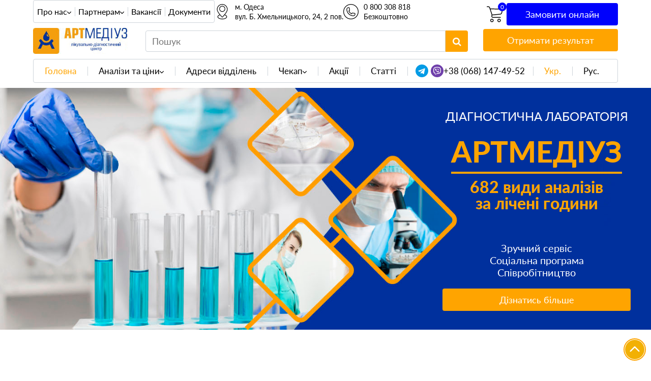

--- FILE ---
content_type: text/html; charset=UTF-8
request_url: https://artmediuz.od.ua/
body_size: 10524
content:
<!DOCTYPE html><html lang="uk-UA"><head>
<link rel="dns-prefetch" href="//bo.upsk.com.ua">
<link rel="dns-prefetch" href="//www.googletagmanager.com">
<link rel="dns-prefetch" href="//artmediuz.od.ua">
<link rel="dns-prefetch" href="//cabinets.artmediuz.od.ua">
<link rel="dns-prefetch" href="//t.me">
<link rel="dns-prefetch" href="//homedoctor.in.ua">
<link rel="dns-prefetch" href="//medeja.com.ua">
<link rel="dns-prefetch" href="//virtus.ua">
<link rel="dns-prefetch" href="//odessa.oxford-med.com.ua">
<link rel="dns-prefetch" href="//dclinic.com.ua">
<link rel="dns-prefetch" href="//drstar.com.ua">
<link rel="dns-prefetch" href="//madvy.od.ua">
<link rel="dns-prefetch" href="//2gis.ua">
<link rel="dns-prefetch" href="//kind.od.ua">
<link rel="dns-prefetch" href="//yanko.od.ua">
<link rel="dns-prefetch" href="//optikor.com.ua">
<link rel="dns-prefetch" href="//smartcell.com.ua">
<link rel="dns-prefetch" href="//www.patlazhan.com">
<link rel="dns-prefetch" href="//odrex.ua">
<link rel="dns-prefetch" href="//arden.od.ua">
<link rel="dns-prefetch" href="//mediakom.od.ua">
<link rel="dns-prefetch" href="//odessa.into-sana.ua">
<link rel="dns-prefetch" href="//svekaterina.ua">
<link rel="dns-prefetch" href="//www.archimed-t.com">
<link rel="dns-prefetch" href="//www.southallergo.com">
<link rel="dns-prefetch" href="//zhinochiylikar.od.ua">
<link rel="dns-prefetch" href="//dim-prestarilyh.com.ua">
<link rel="dns-prefetch" href="//www.103odessa.com">
<link rel="dns-prefetch" href="//ineo.od.ua">
<link rel="dns-prefetch" href="//airmed.ua">
<link rel="dns-prefetch" href="//aristo.studio">
<link rel="dns-prefetch" href="//www.gbl-clinic.od.ua">
<link rel="dns-prefetch" href="//ukrmedtrans.com.ua">
<link rel="dns-prefetch" href="//centrmed.com.ua">
<link rel="dns-prefetch" href="//miylikar.org">
<link rel="dns-prefetch" href="//chekup.business.site">
<link rel="dns-prefetch" href="//express-clinic.com.ua">
<link rel="dns-prefetch" href="//likarium.com.ua">
<link rel="dns-prefetch" href="//lileyamed.com.ua">
<link rel="dns-prefetch" href="//odessa.aura-clinic.com">
<link rel="dns-prefetch" href="//www.instagram.com">
<link rel="dns-prefetch" href="//r-medical365.org">
<link rel="dns-prefetch" href="//sanavita.com.ua">
<link rel="dns-prefetch" href="//www.cliniczakaria.com">
<link rel="dns-prefetch" href="//promed.center">
<link rel="dns-prefetch" href="//www.promedicalguarant.com">
<link rel="dns-prefetch" href="//clinicmgu.com">
<link rel="dns-prefetch" href="//dok-clinic.com">
<link rel="dns-prefetch" href="//iris-medical.com">
<link rel="dns-prefetch" href="//complimed.com.ua">
<link rel="dns-prefetch" href="//www.neuro-cardiolab.com.ua">
<link rel="dns-prefetch" href="//www.profmed.od.ua">
<link rel="dns-prefetch" href="//www.innovaart.com.ua">
<link rel="dns-prefetch" href="//snapwidget.com">
<link rel="dns-prefetch" href="//www.facebook.com">
<link rel="dns-prefetch" href="//www.youtube.com"><meta charset=utf-8><title> Артмедіуз | Де здати аналізи в місті Одеса </title><meta name=description content="Лабораторні аналізи в місті Одеса від лікувально-діагностичного центру Артмедіуз. ☝Современное обладнання і розумні ціни."><link rel="shortcut icon" href="/storage/favicon/site-info-favicon/1/40x40/favicon.jpg?t=1575370549" type=image/png><link rel="apple-touch-icon" href="/storage/favicon/site-info-favicon/1/57x57/favicon.jpg?t=1575370549"><link rel="apple-touch-icon" sizes="72x72" href="/storage/favicon/site-info-favicon/1/72x72/favicon.jpg?t=1575370549"><link rel="apple-touch-icon" sizes="114x114" href="/storage/favicon/site-info-favicon/1/114x114/favicon.jpg?t=1575370549"><link rel="apple-touch-icon" sizes="144x144" href="/storage/favicon/site-info-favicon/1/144x144/favicon.jpg?t=1575370549"><link rel="apple-touch-icon-precomposed" href="/storage/favicon/site-info-favicon/1/57x57/favicon.jpg?t=1575370549"><meta name=viewport content="width=device-width, initial-scale=1, shrink-to-fit=no"><meta name=web-studio content="bizonoff"><link rel="stylesheet" href="/css/app.css?id=46f9b0d1eaed1593263a"><meta name=csrf-token content="b8hQO2AsPF8BSxINtqonuJqe6BHHp5mAZXPBJyBs"><link rel="stylesheet" href="https://bo.upsk.com.ua/imkd/assets/js/customer/uni/fonts/fonts.css" }]]><link rel="stylesheet" href="https://bo.upsk.com.ua/imkd/assets/css/widget-commons.css" }]]><script src=https://bo.upsk.com.ua/imkd/assets/js/widget/Loader.js }]]></script><meta name=google-site-verification content="58_EhrGLtbAOMD_BAE5kzxHM6Ma1ut9H3GC22Tc3cOU" ><script async src=https://www.googletagmanager.com/gtag/js?id=G-KR7L1JQ1ZL></script><script> window.dataLayer = window.dataLayer || []; function gtag(){dataLayer.push(arguments);} gtag('js', new Date()); gtag('config', 'G-KR7L1JQ1ZL'); </script><script>(function(w,d,s,l,i){w[l]=w[l]||[];w[l].push({'gtm.start': new Date().getTime(),event:'gtm.js'});var f=d.getElementsByTagName(s)[0], j=d.createElement(s),dl=l!='dataLayer'?'&l='+l:'';j.async=true;j.src= 'https://www.googletagmanager.com/gtm.js?id='+i+dl;f.parentNode.insertBefore(j,f); })(window,document,'script','dataLayer','GTM-PZTQJCML');</script></head><body class=" home"><noscript><iframe src=https://www.googletagmanager.com/ns.html?id=GTM-PZTQJCML height=0 width=0 style="display:none;visibility:hidden"></iframe></noscript><header class="header"><div class="top"><div class="container"><div class="row align-items-center"><div class="col-12 col-lg-9"><div class="top-block"><div id="top-menu"><div class="top-menu"><div class="menu-item expanded"><a itemprop="url" href="https://artmediuz.od.ua/pro-nas" title="Про нас">Про нас</a><div class="expanded-arrow d-lg-none"></div><div class="expanded-menu"><div class="expanded-item"><a itemprop="url" href="https://artmediuz.od.ua/viyizd-na-dim" title="Виїзд додому">Виїзд додому</a></div><div class="expanded-item"><a itemprop="url" href="https://artmediuz.od.ua/iak-pidgotuvatisia-do-zdachi-analiziv" title="Як підготуватися до здачі аналізів">Як підготуватися до здачі аналізів</a></div><div class="expanded-item"><a itemprop="url" href="https://artmediuz.od.ua/publichnii-dogovir-pro-nadannia-medichnikh-poslug-publichna-oferta" title="Публічна оферта">Публічна оферта</a></div><div class="expanded-item"><a itemprop="url" href="https://artmediuz.od.ua/pravila-perebuvannia-patsiientiv-u-zakladi-tov-artmediuz" title="Правила перебування пацієнтів у закладі ТОВ «Артмедіуз»">Правила перебування пацієнтів у закладі ТОВ «Артмедіуз»</a></div></div></div><div class="menu-item expanded"><a href="#" title="Партнерам">Партнерам</a><div class="expanded-arrow d-lg-none"></div><div class="expanded-menu"><div class="expanded-item"><a itemprop="url" href="https://artmediuz.od.ua/poslugi-dlia-organizatsii" title="Послуги для організацій та лікарів">Послуги для організацій та лікарів</a></div><div class="expanded-item"><a itemprop="url" href="https://artmediuz.od.ua/varianti-spivpratsi" title="Варіанти співпраці">Варіанти співпраці</a></div><div class="expanded-item"><a href="https://cabinets.artmediuz.od.ua/auth/" rel="nofollow" target="_blank" title="Вхід для корпоративних клієнтів">Вхід для корпоративних клієнтів</a></div></div></div><div class="menu-item"><a itemprop="url" href="https://artmediuz.od.ua/vakansiyi" title="Вакансії">Вакансії</a></div><div class="menu-item"><a itemprop="url" href="https://artmediuz.od.ua/dokumenti" title="Документи">Документи</a></div></div></div><div class="address"> м. Одеса<br> вул. Б. Хмельницького, 24, 2 пов. </div><div class="desktop-phone"><div class="phone" id="hotline"><a href="tel:+0800308818">0 800 308 818</a><div>Безкоштовно</div></div></div></div><div class="row bottom-block align-items-center"><div class="col-12 col-lg-3 d-flex d-lg-block justify-content-between"><div class="logo"><img src=/local_image/logotip_1_ua.jpg title="" alt="" class="mw-100"></div><div class="d-flex d-lg-none align-items-center"><div class="mobile-language"></div><div class="mobile-menu-button"></div></div></div><div class="col-12 col-lg-9"><div id="service-search"><service-search></service-search></div></div></div></div><div class="col-6 pr-0 d-lg-none" id="mobile-phones"></div><div class="col-6 col-lg-3"><div class="order-block"><div id="bag" class="d-flex align-items-center justify-content-center"><btn-cart></btn-cart></div><a href="/laboratorni-doslidzhennia" title="Замовити онлайн" class="my-button">Замовити онлайн</a></div><div class="get-result"><a href="/bot" title="Отримати результат" class="my-button yellow">Отримати результат</a></div></div></div></div></div><div class="desktop-main-menu"><div id="main-menu" class="bottom"><div class="container"><div class="main-menu"><div class="menu-item"><span class="active">Головна</span></div><div class="menu-item expanded"><a itemprop="url" href="https://artmediuz.od.ua/laboratorni-doslidzhennia" title="Аналізи та ціни">Аналізи та ціни</a><div class="expanded-arrow d-lg-none"></div><div class="expanded-menu"><div class="expanded-item"><a itemprop="url" href="https://artmediuz.od.ua/blog " title="Корисна інформація">Корисна інформація</a></div><div class="expanded-item"><a itemprop="url" href="https://artmediuz.od.ua/konsultatsiyi-likariv" title="Консультації лікарів">Консультації лікарів</a></div></div></div><div class="menu-item"><a itemprop="url" href="https://artmediuz.od.ua/contacts" title="Адреси відділень">Адреси відділень</a></div><div class="menu-item expanded checkup"><a href="/checkup" title="Чекап">Чекап</a><div class="expanded-arrow d-lg-none"></div><div class="expanded-menu"><div class="expanded-item"><a itemprop="url" href="https://artmediuz.od.ua/chekap-dlia-cholovikiv-18-40-rokiv" title="Чекап для чоловіків 18-40 років">Чекап для чоловіків 18-40 років</a></div><div class="expanded-item"><a itemprop="url" href="https://artmediuz.od.ua/chekap-dlia-cholovikiv-maibutnii-tato" title="Чекап для чоловіків “Майбутній тато”">Чекап для чоловіків “Майбутній тато”</a></div><div class="expanded-item"><a itemprop="url" href="https://artmediuz.od.ua/chekap-dlia-cholovikiv-40-rokiv" title="Чекап для чоловіків 40+ років">Чекап для чоловіків 40+ років</a></div><div class="expanded-item"><a itemprop="url" href="https://artmediuz.od.ua/chekap-dlia-zhinok-18-40-rokiv" title="Чекап для жінок 18-40 років">Чекап для жінок 18-40 років</a></div><div class="expanded-item"><a itemprop="url" href="https://artmediuz.od.ua/chekap-dlia-zhinok-maibutnia-mati" title="Чекап для жінок “Майбутня мати”">Чекап для жінок “Майбутня мати”</a></div><div class="expanded-item"><a itemprop="url" href="https://artmediuz.od.ua/chekap-dlia-zhinok-40" title="Чекап для жінок 40+">Чекап для жінок 40+</a></div><div class="expanded-item"><a itemprop="url" href="https://artmediuz.od.ua/diagnostichna-programa-dlia-ditei-3-12-rokiv" title="Діагностична програма для дітей 3-12 років">Діагностична програма для дітей 3-12 років</a></div><div class="expanded-item"><a itemprop="url" href="https://artmediuz.od.ua/diagnostichna-programa-dlia-pidlitkiv-13-18-rokiv" title="Діагностична програма для підлітків 13-18 років">Діагностична програма для підлітків 13-18 років</a></div></div></div><div class="menu-item"><a itemprop="url" href="https://artmediuz.od.ua/aktsiyi-ta-znizhki" title="Акції">Акції</a></div><div class="menu-item"><a itemprop="url" href="https://artmediuz.od.ua/blog " title="Статті">Статті</a></div><div class="menu-item menu-phones"><div class="phone-messengers" id="phone-messengers"><div class="d-flex"><a href="https://t.me/+380681474952" class="telegram mess-link mr-2" title="Telegram" rel="nofollow" target="_blank"></a><a href="viber://chat?number=380681474952" class="viber mess-link" title="Viber" rel="nofollow" target="_blank"></a></div><a href="tel:+380681474952" class="phone-numb" title="Telegram" rel="nofollow" target="_blank">+38 (068) 147-49-52</a></div></div><div class="menu-item menu-language"><div class="language-block"><ul class="list-inline"><li class="list-inline-item active"><span lang="uk">Укр.</span></li><li class="list-inline-item"><a href="https://artmediuz.od.ua/ru" lang="ru" class="ru">Рус.</a></li></ul></div></div></div></div></div></div></header><div class="mobile-menu d-lg-none"></div><div class="main-banner"><picture><source srcset="/local_image/main-img-baner-mob.jpg" media="(max-width: 767px)"><img src=/local_image/main-img-baner.jpg class="mw-100" alt="Артмедіуз Клініко-діагностична лабораторія"></picture><div class="text-block"><div class="sub-title">Діагностична лабораторія</div><div class="main-title">АРТМЕДІУЗ</div><div class="main-title-mini">682 види аналізів<br> за лічені години</div><div class="sub-text">Зручний сервіс<br>Соціальна програма<br>Співробітництво</div><div class="my-button yellow callback-form">Дізнатись більше</div></div></div><div class="screen main-blog"><div class="container"><div class="border-title mb-5">Акції</div><div class="row"><div class="col-12 col-md-4 article-item"><div data-article-id=146><div class="image"><a href="https://artmediuz.od.ua/novorichni-aktsiyi-sichnia-2026" title="Новорічні акції січня 2026"><img class="b-lazy img-fluid" src=https://artmediuz.od.ua/images/default/preload.gif data-src="https://artmediuz.od.ua/storage/article-preview/app-article/146/prew_m/6.jpg?t=1766766199" alt="6"></a></div><div class="title"><a href="https://artmediuz.od.ua/novorichni-aktsiyi-sichnia-2026" title="Новорічні акції січня 2026">Новорічні акції січня 2026</a></div><div class="short-text"> 🎄 Свята минають &mdash; а організм усе пам&rsquo;ятає.Переїдання, алкоголь, малорухливість і холодна пора року... </div><div class="more-link"><a href="https://artmediuz.od.ua/novorichni-aktsiyi-sichnia-2026" title="Новорічні акції січня 2026">Читати далі</a></div></div></div><div class="col-12 col-md-4 article-item"><div data-article-id=144><div class="image"><a href="https://artmediuz.od.ua/aktsiina-propozitsiia-zimovii-rezerv-zi-znizhkoiu-30" title="Акційна пропозиція &quot;ЗИМОВИЙ РЕЗЕРВ&quot; зі знижкою 30%!"><img class="b-lazy img-fluid" src=https://artmediuz.od.ua/images/default/preload.gif data-src="https://artmediuz.od.ua/storage/article-preview/app-article/144/prew_m/9.jpg?t=1761311134" alt="9"></a></div><div class="title"><a href="https://artmediuz.od.ua/aktsiina-propozitsiia-zimovii-rezerv-zi-znizhkoiu-30" title="Акційна пропозиція &quot;ЗИМОВИЙ РЕЗЕРВ&quot; зі знижкою 30%!">Акційна пропозиція &quot;ЗИМОВИЙ РЕЗЕРВ&quot; зі знижкою 30%!</a></div><div class="short-text"> Шановні клієнти!&laquo;Зима &mdash; не час хворіти. Це час активувати свій резерв &mdash; енергії, сил і... </div><div class="more-link"><a href="https://artmediuz.od.ua/aktsiina-propozitsiia-zimovii-rezerv-zi-znizhkoiu-30" title="Акційна пропозиція &quot;ЗИМОВИЙ РЕЗЕРВ&quot; зі знижкою 30%!">Читати далі</a></div></div></div><div class="col-12 col-md-4 article-item"><div data-article-id=140><div class="image"><a href="https://artmediuz.od.ua/u-litniu-speku-kontrol-zdorovia-zi-znizhkoiu" title="У літню спеку – контроль здоров’я зі знижкою!"><img class="b-lazy img-fluid" src=https://artmediuz.od.ua/images/default/preload.gif data-src="https://artmediuz.od.ua/storage/article-preview/app-article/140/prew_m/65.jpg?t=1750257221" alt="65"></a></div><div class="title"><a href="https://artmediuz.od.ua/u-litniu-speku-kontrol-zdorovia-zi-znizhkoiu" title="У літню спеку – контроль здоров’я зі знижкою!">У літню спеку – контроль здоров’я зі знижкою!</a></div><div class="short-text"> Лабораторія АРТМЕДІУЗ запускає акцію на найспекотніші місяці року &mdash; липень та серпень!🗓 З 01.07.2025 по... </div><div class="more-link"><a href="https://artmediuz.od.ua/u-litniu-speku-kontrol-zdorovia-zi-znizhkoiu" title="У літню спеку – контроль здоров’я зі знижкою!">Читати далі</a></div></div></div></div><div class="d-md-none mt-5"><a href="https://artmediuz.od.ua/blog " class="my-button yellow w-100" title="Перейти до розділу статей">Перейти до розділу статей</a></div></div></div><div id="filials-map"><filials-map></filials-map></div><div class="check-up check-up-main-page screen"><div class="container"><div class="border-title mb-5">Чек Ап - Медичне обстеження</div><div class="row justify-content-between"><div class="col-12 col-lg-6 text-block"><div class="title">Своєчасна діагностика надає впевненості та економить гроші</div><div class="text">Чекап (медичне обстеження) допомагає вчасно виявити різні захворювання та проблеми зі здоров'ям ще до того, як вони почнуть виявлятися симптомами. Це рідкісна можливість розпочати лікування на ранніх стадіях, коли шанси на успішне одужання найвищі. Чекап може допомогти вам зрозуміти, які звички або генетичні схильності можуть збільшувати ризик розвитку певних захворювань, і зробити відповідні кроки для зниження цього ризику.</div><a href="/checkup" class="my-button yellow">Дізнатись більше</a></div><div class="col-12 col-lg-5"><div class="row"><div class="col-6 mb-4"><a href="/checkup" class="check-up-item"><div class="image"><img src=/local_image/child.jpg alt="Дітям"></div><div class="name">Дітям</div></a></div><div class="col-6 mb-4"><a href="/checkup" class="check-up-item"><div class="image"><img src=/local_image/women.jpg alt="Жінкам"></div><div class="name">Жінкам</div></a></div><div class="col-6"><a href="/checkup" class="check-up-item"><div class="image"><img src=/local_image/men.jpg alt="Чоловікам"></div><div class="name">Чоловікам</div></a></div><div class="col-6"><a href="/checkup" class="check-up-item"><div class="image"><img src=/local_image/check-up-old-preview.jpg alt="Літнім"></div><div class="name">Літнім</div></a></div></div></div></div></div></div><div class="main-search screen"><div class="container"><div class="row"><div class="col-12 col-md-8"><div class="search-border"><div class="title">Пошук аналізів</div><div id="service-main-search" class="w-100"><service-main-search></service-main-search></div></div></div><div class="col-12 col-md-4"><div class="check-up-item"><div class="image"><img src=/local_image/call-nurse.jpg alt="Виїзд медсестри за вашою адресою"></div><div class="name">Виїзд медсестри за вашою адресою</div></div></div></div></div></div><div class="screen main-blog"><div class="container"><div class="border-title mb-5">Корисні статті</div><div class="row"><div class="col-12 col-md-4 article-item"><div data-article-id=142><div class="image"><a href="https://artmediuz.od.ua/timchasove-zakrittia-punktu-za-adresoiu-prospekt-volodimira-velikogo-92-u-m-odesa" title="Тимчасове закриття пункту за адресою проспект Володимира Великого, 92 у м. Одеса"><img class="b-lazy img-fluid" src=https://artmediuz.od.ua/images/default/preload.gif data-src="https://artmediuz.od.ua/storage/article-preview/app-article/142/prew_m/6.jpg?t=1753102900" alt="6"></a></div><div class="title"><a href="https://artmediuz.od.ua/timchasove-zakrittia-punktu-za-adresoiu-prospekt-volodimira-velikogo-92-u-m-odesa" title="Тимчасове закриття пункту за адресою проспект Володимира Великого, 92 у м. Одеса">Тимчасове закриття пункту за адресою проспект Володимира Великого, 92 у м. Одеса</a></div><div class="short-text"> Шановні клієнти!Інформуємо вас, що з 24.07.2025 по 03.08.2025 медичний пункт за адресоюм. Одеса, проспект... </div><div class="more-link"><a href="https://artmediuz.od.ua/timchasove-zakrittia-punktu-za-adresoiu-prospekt-volodimira-velikogo-92-u-m-odesa" title="Тимчасове закриття пункту за адресою проспект Володимира Великого, 92 у м. Одеса">Читати далі</a></div></div></div><div class="col-12 col-md-4 article-item"><div data-article-id=132><div class="image"><a href="https://artmediuz.od.ua/dozakaz-i-arkhivatsiia-analizov" title="Дозамовлення та архівація аналізів."><img class="b-lazy img-fluid" src=https://artmediuz.od.ua/images/default/preload.gif data-src="https://artmediuz.od.ua/storage/article-preview/app-article/132/prew_m/dozakaz-ta-arkhivatsiia-analiziv.jpg?t=1744802525" alt="Дозаказ та архівація аналізів."></a></div><div class="title"><a href="https://artmediuz.od.ua/dozakaz-i-arkhivatsiia-analizov" title="Дозамовлення та архівація аналізів.">Дозамовлення та архівація аналізів.</a></div><div class="short-text"> Шановні клієнти!Пропонуємо скористатися послугою дозамовлення аналізів з архіву &mdash; без необхідності... </div><div class="more-link"><a href="https://artmediuz.od.ua/dozakaz-i-arkhivatsiia-analizov" title="Дозамовлення та архівація аналізів.">Читати далі</a></div></div></div><div class="col-12 col-md-4 article-item"><div data-article-id=126><div class="image"><a href="https://artmediuz.od.ua/aktsiia-priiatnyi-den-2025-15-skidka-na-laboratornye-issledovaniia" title="Акція ПРИЄМНИЙ ДЕНЬ 2025- 15% знижка на все*"><img class="b-lazy img-fluid" src=https://artmediuz.od.ua/images/default/preload.gif data-src="https://artmediuz.od.ua/storage/article-preview/app-article/126/prew_m/aktsiia-priemnii-den-2025-15-znizhka-na-vse.jpg?t=1735575607" alt="Акція ПРИЄМНИЙ ДЕНЬ 2025- 15% знижка на все*"></a></div><div class="title"><a href="https://artmediuz.od.ua/aktsiia-priiatnyi-den-2025-15-skidka-na-laboratornye-issledovaniia" title="Акція ПРИЄМНИЙ ДЕНЬ 2025- 15% знижка на все*">Акція ПРИЄМНИЙ ДЕНЬ 2025- 15% знижка на все*</a></div><div class="short-text"> Шановні клієнти!Ми відновлюємо акцію ПРИЄМНИЙ ДЕНЬ &mdash; 15% знижки на лабораторні дослідження в акційні... </div><div class="more-link"><a href="https://artmediuz.od.ua/aktsiia-priiatnyi-den-2025-15-skidka-na-laboratornye-issledovaniia" title="Акція ПРИЄМНИЙ ДЕНЬ 2025- 15% знижка на все*">Читати далі</a></div></div></div></div><div class="d-md-none mt-5"><a href="https://artmediuz.od.ua/blog " class="my-button yellow w-100" title="Перейти до розділу статей">Перейти до розділу статей</a></div></div></div><div class="main-partners screen"><div class="container"><div class="border-title mb-5">Наші партнери</div><div class="partners-block slick-partners-main"><div class="partners-item"><a href="http://homedoctor.in.ua/" title="Homedoctor" rel="nofollow" target="_blank" class="partner-item-block"><img src=/storage/slider_med_partners/site-info-slide-med-partners/1/origin/meditsinskie-partnery_1.jpeg?t=1699366762 alt="Homedoctor"></a></div><div class="partners-item"><a href="https://medeja.com.ua/" title="Клініка сімейного лікаря Medea" rel="nofollow" target="_blank" class="partner-item-block"><img src=/storage/slider_med_partners/site-info-slide-med-partners/1/origin/meditsinskie-partnery_18.png?t=1699366680 alt="Клініка сімейного лікаря Medea"></a></div><div class="partners-item"><a href="https://virtus.ua/" title="Virtus" rel="nofollow" target="_blank" class="partner-item-block"><img src=/storage/slider_med_partners/site-info-slide-med-partners/1/origin/meditsinskie-partnery_25.jpg?t=1699366695 alt="Virtus"></a></div><div class="partners-item"><a href="https://odessa.oxford-med.com.ua/" title="Oxford Medical" rel="nofollow" target="_blank" class="partner-item-block"><img src=/storage/slider_med_partners/site-info-slide-med-partners/1/origin/meditsinskie-partnery_26.jpg?t=1699366708 alt="Oxford Medical"></a></div><div class="partners-item"><a href="http://dclinic.com.ua/" title="St. Paulus German Diagnostic Center" rel="nofollow" target="_blank" class="partner-item-block"><img src=/storage/slider_med_partners/site-info-slide-med-partners/1/origin/meditsinskie-partnery_27.jpg?t=1699366721 alt="St. Paulus German Diagnostic Center"></a></div><div class="partners-item"><a href="http://drstar.com.ua/" title="Доктор Старущенко" rel="nofollow" target="_blank" class="partner-item-block"><img src=/storage/slider_med_partners/site-info-slide-med-partners/1/origin/meditsinskie-partnery_28.jpg?t=1699366736 alt="Доктор Старущенко"></a></div><div class="partners-item"><a href="https://madvy.od.ua/" title="Madvy clinic" rel="nofollow" target="_blank" class="partner-item-block"><img src=/storage/slider_med_partners/site-info-slide-med-partners/1/origin/meditsinskie-partnery_38.png?t=1702028185 alt="Madvy clinic"></a></div><div class="partners-item"><a href="https://2gis.ua/odessa/firm/1970853117955164" title="ПроМедикалСервис" rel="nofollow" target="_blank" class="partner-item-block"><img src=/storage/slider_med_partners/site-info-slide-med-partners/1/origin/meditsinskie-partnery_30.jpg?t=1699366786 alt="ПроМедикалСервис"></a></div><div class="partners-item"><a href="http://kind.od.ua/" title="Kind" rel="nofollow" target="_blank" class="partner-item-block"><img src=/storage/slider_med_partners/site-info-slide-med-partners/1/origin/meditsinskie-partnery_19.png?t=1699366804 alt="Kind"></a></div><div class="partners-item"><a href="https://yanko.od.ua/" title="Yanko" rel="nofollow" target="_blank" class="partner-item-block"><img src=/storage/slider_med_partners/site-info-slide-med-partners/1/origin/meditsinskie-partnery_31.jpg?t=1699366822 alt="Yanko"></a></div><div class="partners-item"><a href="http://optikor.com.ua/" title="Optikor" rel="nofollow" target="_blank" class="partner-item-block"><img src=/storage/slider_med_partners/site-info-slide-med-partners/1/origin/meditsinskie-partnery_32.jpg?t=1699366834 alt="Optikor"></a></div><div class="partners-item"><a href="https://smartcell.com.ua/" title="Smartcell" rel="nofollow" target="_blank" class="partner-item-block"><img src=/storage/slider_med_partners/site-info-slide-med-partners/1/origin/meditsinskie-partnery_20.png?t=1699366854 alt="Smartcell"></a></div><div class="partners-item"><a href="https://www.patlazhan.com/" title="Dr. Patlazhan Clinic" rel="nofollow" target="_blank" class="partner-item-block"><img src=/storage/slider_med_partners/site-info-slide-med-partners/1/origin/meditsinskie-partnery_21.png?t=1699366865 alt="Dr. Patlazhan Clinic"></a></div><div class="partners-item"><a href="" title="Рыбин" rel="nofollow" target="_blank" class="partner-item-block"><img src=/storage/slider_med_partners/site-info-slide-med-partners/1/origin/meditsinskie-partnery_33.jpg?t=1699366881 alt="Рыбин"></a></div><div class="partners-item"><a href="https://odrex.ua/" title="Odrex" rel="nofollow" target="_blank" class="partner-item-block"><img src=/storage/slider_med_partners/site-info-slide-med-partners/1/origin/meditsinskie-partnery_34.jpg?t=1699366887 alt="Odrex"></a></div><div class="partners-item"><a href="https://arden.od.ua" title="Arden" rel="nofollow" target="_blank" class="partner-item-block"><img src=/storage/slider_med_partners/site-info-slide-med-partners/1/origin/meditsinskie-partnery_35.jpg?t=1699366907 alt="Arden"></a></div><div class="partners-item"><a href="http://mediakom.od.ua/" title="Mediakom" rel="nofollow" target="_blank" class="partner-item-block"><img src=/storage/slider_med_partners/site-info-slide-med-partners/1/origin/meditsinskie-partnery_36.jpg?t=1699366934 alt="Mediakom"></a></div><div class="partners-item"><a href="https://odessa.into-sana.ua/" title="IntoSana" rel="nofollow" target="_blank" class="partner-item-block"><img src=/storage/slider_med_partners/site-info-slide-med-partners/1/origin/meditsinskie-partnery_37.jpg?t=1699366949 alt="IntoSana"></a></div><div class="partners-item"><a href="https://svekaterina.ua/" title="SvEkaterina" rel="nofollow" target="_blank" class="partner-item-block"><img src=/storage/slider_med_partners/site-info-slide-med-partners/1/origin/meditsinskie-partnery_38.jpg?t=1699366979 alt="SvEkaterina"></a></div><div class="partners-item"><a href="http://www.archimed-t.com/" title="Archimed-t" rel="nofollow" target="_blank" class="partner-item-block"><img src=/storage/slider_med_partners/site-info-slide-med-partners/1/origin/meditsinskie-partnery_22.png?t=1699366989 alt="Archimed-t"></a></div><div class="partners-item"><a href="https://www.southallergo.com/" title="Southallergo" rel="nofollow" target="_blank" class="partner-item-block"><img src=/storage/slider_med_partners/site-info-slide-med-partners/1/origin/meditsinskie-partnery_23.png?t=1699367004 alt="Southallergo"></a></div><div class="partners-item"><a href="" title="CapLab" rel="nofollow" target="_blank" class="partner-item-block"><img src=/storage/slider_med_partners/site-info-slide-med-partners/1/origin/meditsinskie-partnery_39.jpg?t=1699367024 alt="CapLab"></a></div><div class="partners-item"><a href="https://zhinochiylikar.od.ua/" title="zhinochiylikar" rel="nofollow" target="_blank" class="partner-item-block"><img src=/storage/slider_med_partners/site-info-slide-med-partners/1/origin/meditsinskie-partnery_4.jpg?t=1703072377 alt="zhinochiylikar"></a></div><div class="partners-item"><a href="https://dim-prestarilyh.com.ua/" title="Golden Age" rel="nofollow" target="_blank" class="partner-item-block"><img src=/storage/slider_med_partners/site-info-slide-med-partners/1/origin/meditsinskie-partnery_40.jpg?t=1699367035 alt="Golden Age"></a></div><div class="partners-item"><a href="https://www.103odessa.com/" title="Rehab" rel="nofollow" target="_blank" class="partner-item-block"><img src=/storage/slider_med_partners/site-info-slide-med-partners/1/origin/meditsinskie-partnery_41.jpg?t=1699367052 alt="Rehab"></a></div><div class="partners-item"><a href="https://ineo.od.ua/" title="Ineo Clinic" rel="nofollow" target="_blank" class="partner-item-block"><img src=/storage/slider_med_partners/site-info-slide-med-partners/1/origin/meditsinskie-partnery_24.png?t=1699367069 alt="Ineo Clinic"></a></div><div class="partners-item"><a href="https://airmed.ua/ru/" title="AirMed" rel="nofollow" target="_blank" class="partner-item-block"><img src=/storage/slider_med_partners/site-info-slide-med-partners/1/origin/meditsinskie-partnery_42.jpg?t=1699367081 alt="AirMed"></a></div><div class="partners-item"><a href="https://aristo.studio/" title="Aristo" rel="nofollow" target="_blank" class="partner-item-block"><img src=/storage/slider_med_partners/site-info-slide-med-partners/1/origin/meditsinskie-partnery_43.jpg?t=1699367094 alt="Aristo"></a></div><div class="partners-item"><a href="http://www.gbl-clinic.od.ua/" title="GBL" rel="nofollow" target="_blank" class="partner-item-block"><img src=/storage/slider_med_partners/site-info-slide-med-partners/1/origin/meditsinskie-partnery_25.png?t=1699367116 alt="GBL"></a></div><div class="partners-item"><a href="http://ukrmedtrans.com.ua/" title="UkrMedTrans" rel="nofollow" target="_blank" class="partner-item-block"><img src=/storage/slider_med_partners/site-info-slide-med-partners/1/origin/meditsinskie-partnery_44.jpg?t=1699367148 alt="UkrMedTrans"></a></div><div class="partners-item"><a href="https://centrmed.com.ua/" title="Center Med" rel="nofollow" target="_blank" class="partner-item-block"><img src=/storage/slider_med_partners/site-info-slide-med-partners/1/origin/meditsinskie-partnery_26.png?t=1699367162 alt="Center Med"></a></div><div class="partners-item"><a href="https://miylikar.org/" title="Мiй Лiкар" rel="nofollow" target="_blank" class="partner-item-block"><img src=/storage/slider_med_partners/site-info-slide-med-partners/1/origin/meditsinskie-partnery_45.jpg?t=1699367175 alt="Мiй Лiкар"></a></div><div class="partners-item"><a href="https://chekup.business.site" title="chekup" rel="nofollow" target="_blank" class="partner-item-block"><img src=/storage/slider_med_partners/site-info-slide-med-partners/1/origin/meditsinskie-partnery_46.jpg?t=1699367189 alt="chekup"></a></div><div class="partners-item"><a href="https://express-clinic.com.ua" title="express-clinic" rel="nofollow" target="_blank" class="partner-item-block"><img src=/storage/slider_med_partners/site-info-slide-med-partners/1/origin/meditsinskie-partnery_27.png?t=1699367204 alt="express-clinic"></a></div><div class="partners-item"><a href="https://likarium.com.ua" title="likarium" rel="nofollow" target="_blank" class="partner-item-block"><img src=/storage/slider_med_partners/site-info-slide-med-partners/1/origin/meditsinskie-partnery_28.png?t=1699367224 alt="likarium"></a></div><div class="partners-item"><a href="https://lileyamed.com.ua" title="lileyamed" rel="nofollow" target="_blank" class="partner-item-block"><img src=/storage/slider_med_partners/site-info-slide-med-partners/1/origin/meditsinskie-partnery_29.png?t=1699367235 alt="lileyamed"></a></div><div class="partners-item"><a href="https://odessa.aura-clinic.com" title="aura-clinic" rel="nofollow" target="_blank" class="partner-item-block"><img src=/storage/slider_med_partners/site-info-slide-med-partners/1/origin/meditsinskie-partnery_30.png?t=1699367250 alt="aura-clinic"></a></div><div class="partners-item"><a href="https://www.instagram.com/riomedical28/?utm_medium=copy_link" title="rio-medical" rel="nofollow" target="_blank" class="partner-item-block"><img src=/storage/slider_med_partners/site-info-slide-med-partners/1/origin/meditsinskie-partnery_47.jpg?t=1699367266 alt="rio-medical"></a></div><div class="partners-item"><a href="https://r-medical365.org" title="r-medical365" rel="nofollow" target="_blank" class="partner-item-block"><img src=/storage/slider_med_partners/site-info-slide-med-partners/1/origin/meditsinskie-partnery_31.png?t=1699367282 alt="r-medical365"></a></div><div class="partners-item"><a href="https://sanavita.com.ua" title="sanavita" rel="nofollow" target="_blank" class="partner-item-block"><img src=/storage/slider_med_partners/site-info-slide-med-partners/1/origin/meditsinskie-partnery_32.png?t=1699367296 alt="sanavita"></a></div><div class="partners-item"><a href="https://www.cliniczakaria.com" title="cliniczakari" rel="nofollow" target="_blank" class="partner-item-block"><img src=/storage/slider_med_partners/site-info-slide-med-partners/1/origin/meditsinskie-partnery_33.png?t=1699367313 alt="cliniczakari"></a></div><div class="partners-item"><a href="https://promed.center/" title="promed.center" rel="nofollow" target="_blank" class="partner-item-block"><img src=/storage/slider_med_partners/site-info-slide-med-partners/1/origin/meditsinskie-partnery_48.jpg?t=1699367325 alt="promed.center"></a></div><div class="partners-item"><a href="http://www.promedicalguarant.com/" title="promedicalguarant" rel="nofollow" target="_blank" class="partner-item-block"><img src=/storage/slider_med_partners/site-info-slide-med-partners/1/origin/meditsinskie-partnery_49.jpg?t=1699367339 alt="promedicalguarant"></a></div><div class="partners-item"><a href="http://clinicmgu.com/" title="mguclinic" rel="nofollow" target="_blank" class="partner-item-block"><img src=/storage/slider_med_partners/site-info-slide-med-partners/1/origin/meditsinskie-partnery_35.png?t=1699444597 alt="mguclinic"></a></div><div class="partners-item"><a href="https://dok-clinic.com/" title="D.ok" rel="nofollow" target="_blank" class="partner-item-block"><img src=/storage/slider_med_partners/site-info-slide-med-partners/1/origin/meditsinskie-partnery_36.png?t=1699444671 alt="D.ok"></a></div><div class="partners-item"><a href="https://www.instagram.com/innovamedical_ua/" title="innovamedical" rel="nofollow" target="_blank" class="partner-item-block"><img src=/storage/slider_med_partners/site-info-slide-med-partners/1/origin/meditsinskie-partnery_50.jpg?t=1703072857 alt="innovamedical"></a></div><div class="partners-item"><a href="https://iris-medical.com/ua" title="iris-medical.com" rel="nofollow" target="_blank" class="partner-item-block"><img src=/storage/slider_med_partners/site-info-slide-med-partners/1/origin/meditsinskie-partnery_52.jpg?t=1703073555 alt="iris-medical.com"></a></div><div class="partners-item"><a href="https://complimed.com.ua/arkadiya/" title="complimed" rel="nofollow" target="_blank" class="partner-item-block"><img src=/storage/slider_med_partners/site-info-slide-med-partners/1/origin/meditsinskie-partnery_54.jpg?t=1703073841 alt="complimed"></a></div><div class="partners-item"><a href="https://www.neuro-cardiolab.com.ua/" title="neuro-cardiolab" rel="nofollow" target="_blank" class="partner-item-block"><img src=/storage/slider_med_partners/site-info-slide-med-partners/1/origin/meditsinskie-partnery_40.png?t=1732117190 alt="neuro-cardiolab"></a></div><div class="partners-item"><a href="https://www.profmed.od.ua/" title="profmed" rel="nofollow" target="_blank" class="partner-item-block"><img src=/storage/slider_med_partners/site-info-slide-med-partners/1/origin/meditsinskie-partnery_41.png?t=1732117373 alt="profmed"></a></div><div class="partners-item"><a href="https://www.instagram.com/med.dim.odesa/" title="med.dim.odesa" rel="nofollow" target="_blank" class="partner-item-block"><img src=/storage/slider_med_partners/site-info-slide-med-partners/1/origin/meditsinskie-partnery_56.jpg?t=1732118011 alt="med.dim.odesa"></a></div><div class="partners-item"><a href="https://www.innovaart.com.ua/" title="innovaart" rel="nofollow" target="_blank" class="partner-item-block"><img src=/storage/slider_med_partners/site-info-slide-med-partners/1/origin/meditsinskie-partnery_58.jpg?t=1735135675 alt="innovaart"></a></div></div></div></div><div class="faq-main-page"><div class="container"><div class="row"><div class="col-12"><div class="faq-block-wrapper"><div class="row"><div class="col-12"><div class="border-title mb-5">Поширені запитання</div></div><div class="col-12 col-lg-7 h-100"><div class="faq-block" itemscope="" itemtype="//schema.org/FAQPage" style=""><details class="faq-block__item" itemscope itemprop="mainEntity" itemtype="//schema.org/Question"><summary class="faq-block__question" itemprop="name"> Де ми знаходимося? </summary><div itemscope itemprop="acceptedAnswer" itemtype="//schema.org/Answer"><div class="faq-block__answer text-section" itemprop="text"> Інформацію про наші філії можна знайти у розділі <a href="/contacts" title="Контакти">«Контакти»</a></div></div></details><details class="faq-block__item" itemscope itemprop="mainEntity" itemtype="//schema.org/Question"><summary class="faq-block__question" itemprop="name"> Як правильно підготуватися до здачі аналізів? </summary><div itemscope itemprop="acceptedAnswer text-section" itemtype="//schema.org/Answer"><div class="faq-block__answer text-section" itemprop="text"> З інформацією про підготовку до здачі аналізів можна ознайомитися за <a href="/iak-pidgotuvatisia-do-zdachi-analiziv" title="посиланням">посиланням</a>. </div></div></details><details class="faq-block__item" itemscope itemprop="mainEntity" itemtype="//schema.org/Question"><summary class="faq-block__question" itemprop="name"> Які лабораторні дослідження доступні і які їхні ціни? </summary><div itemscope itemprop="acceptedAnswer" itemtype="//schema.org/Answer"><div class="faq-block__answer text-section" itemprop="text"> Актуальні ціни розміщені <a href="/laboratorni-doslidzhennia" title="Актуальні цені">на сайті</a>. </div></div></details><details class="faq-block__item" itemscope itemprop="mainEntity" itemtype="//schema.org/Question"><summary class="faq-block__question" itemprop="name"> Як викликати медичного працівника додому або в офіс? </summary><div itemscope itemprop="acceptedAnswer" itemtype="//schema.org/Answer"><div class="faq-block__answer text-section" itemprop="text"><p>Для зручності пацієнтів, які з певних причин не можуть відвідати пункт лабораторії «Артмедіуз», ми пропонуємо додаткову послугу — виклик медичного працівника додому або в офіс.</p><p>Для замовлення цієї послуги необхідно зателефонувати за номером:</p><p>067) 357-31-81 (дзвінки), а також заявки приймаються за цим номером у Viber, Telegram та WhatsApp.<strong>Усі знижки та пільги при виїзді до пацієнта залишаються чинними!</strong></p><p>Більш детальну інформацію про виклик медичного працівника додому можна знайти за <a href="/viyizd-na-dim" title="посиланням">посиланням</a>.</p></div></div></details></div></div><div class="col-12 col-lg-5 h-100"><img src=/local_image/faq.jpg alt="FAQ" class="w-100"></div></div></div></div></div></div></div><script src=https://snapwidget.com/js/snapwidget.js></script><iframe src=https://snapwidget.com/embed/1104063 class="snapwidget-widget" allowtransparency="true" frameborder="0" scrolling="no" style="border:none; overflow:hidden; width:100%; " title="Posts from Instagram"></iframe><footer><div class="container"><div class="footer-block"><div class="footer-item"><div class="logo"><img src=https://artmediuz.od.ua/local_image/artmediuz_ua.png alt=""></div><div class="footer-title">Контакти</div><div class="link-item mb-2"><div class="label">Телефон:</div><a href="tel:+0800308818">0 800 308 818</a></div><div class="link-item mb-2"><div class="label">Viber:</div><a href="tel:+380681474952">+38 (068) 147-49-52</a></div><div class="link-item mb-2"><div class="label">E-mail:</div><a href="tel:artmediuz@gmail.com">artmediuz@gmail.com</a></div><div class="footer-social justify-content-start"><a href="https://www.facebook.com/artmediuz" title="Facebook" rel="nofollow" target="_blank"></a><a href="https://www.instagram.com/artmediuz/" title="Instagram" rel="nofollow" target="_blank"></a><a href="https://www.youtube.com/@%D0%9B%D0%B0%D0%B1%D0%BE%D1%80%D0%B0%D1%82%D0%BE%D1%80%D1%96%D1%8F%D0%90%D1%80%D1%82%D0%BC%D0%B5%D0%B4%D1%96%D1%83%D0%B7" title="Youtube" rel="nofollow" target="_blank"></a></div></div><div class="footer-item"><div class="footer-title">Аналізи</div><div class="link-item"><a href="/laboratorni-doslidzhennia" title="Пошук за кодом">Пошук за кодом</a></div><div class="link-item"><a href="/laboratorni-doslidzhennia" title="Пошук за назвою">Пошук за назвою</a></div><div class="link-item"><a href="https://artmediuz.od.ua/viyizd-na-dim" title="Виїзд додому">Виїзд додому</a></div><div class="link-item"><a href="https://artmediuz.od.ua/dokumenti" title="Документи">Документи</a></div><div class="link-item"><a href="https://artmediuz.od.ua/dokumenti" title="Сертифікати">Сертифікати</a></div><div class="link-item"><a href="https://artmediuz.od.ua/iak-pidgotuvatisia-do-zdachi-analiziv" title="Підготовка до здачі аналізів">Підготовка до здачі аналізів</a></div><div class="link-item mb-4"><a itemprop="url" href="https://artmediuz.od.ua/publichnii-dogovir-pro-nadannia-medichnikh-poslug-publichna-oferta" title="Публічна оферта">Публічна оферта</a></div><div class="footer-title">СОЦІАЛЬНА ПРОГРАМА</div></div><div class="footer-item"><div class="footer-title">ФІЛІЇ</div><div class="link-item"><a href="/?city=odesa" class="scroll-to-city" data-city="odesa" title="Одеса">Одеса</a></div><div class="link-item"><a href="/?city=arciz" class="scroll-to-city" data-city="arciz" title="Арциз">Арциз</a></div><div class="link-item"><a href="/?city=kiliya" class="scroll-to-city" data-city="kiliya" title="Кілія">Кілія</a></div><div class="link-item"><a href="/?city=mykolaiv" class="scroll-to-city" data-city="mykolaiv" title="Миколаїв">Миколаїв</a></div><div class="link-item"><a href="/?city=rozdilna" class="scroll-to-city" data-city="rozdilna" title="Роздільна">Роздільна</a></div><div class="link-item"><a href="/?city=izmail" class="scroll-to-city" data-city="izmail" title="ІзмаЇл">ІзмаЇл</a></div><div class="link-item"><a href="/?city=bilgorodDnistrovskiy" class="scroll-to-city" data-city="bilgorodDnistrovskiy" title="Білгород-Дністровський">Білгород-Дністровський</a></div><div class="link-item"><a href="/?city=ovidopol" class="scroll-to-city" data-city="ovidopol" title="Овідіополь">Овідіополь</a></div><div class="link-item"><a href="/?city=ugne" class="scroll-to-city" data-city="ugne" title="Южне">Южне</a></div><div class="link-item"><a href="/?city=kriveOzero" class="scroll-to-city" data-city="kriveOzero" title="Криве Озеро">Криве Озеро</a></div><div class="link-item"><a href="/?city=sarata" class="scroll-to-city" data-city="sarata" title="Сарата">Сарата</a></div><div class="link-item"><a href="/?city=teplodar" class="scroll-to-city" data-city="teplodar" title="Теплодар">Теплодар</a></div><div class="link-item"><a href="/?city=velikodolinskoe" class="scroll-to-city" data-city="velikodolinskoe" title="Великодолинське">Великодолинське</a></div><div class="link-item"><a href="/?city=tatarbunary" class="scroll-to-city" data-city="tatarbunary" title="Татарбунари">Татарбунари</a></div><div class="link-item"><a href="/?city=bilyaivka" class="scroll-to-city" data-city="bilyaivka" title="Біляївка">Біляївка</a></div></div><div class="footer-item"><div class="footer-title">Партнерам</div><div class="link-item"><a href="https://artmediuz.od.ua/poslugi-dlia-organizatsii" title="Лікарям">Лікарям</a></div><div class="link-item"><a href="https://artmediuz.od.ua/poslugi-dlia-organizatsii" title="Медустановам">Медустановам</a></div></div><div class="footer-item"><div class="footer-title">ЧЕКАП</div><div class="link-item"><a itemprop="url" href="https://artmediuz.od.ua/chekap-dlia-cholovikiv-18-40-rokiv" title="Чекап для чоловіків 18-40 років">Чекап для чоловіків 18-40 років</a></div><div class="link-item"><a itemprop="url" href="https://artmediuz.od.ua/chekap-dlia-cholovikiv-maibutnii-tato" title="Чекап для чоловіків “Майбутній тато”">Чекап для чоловіків “Майбутній тато”</a></div><div class="link-item"><a itemprop="url" href="https://artmediuz.od.ua/chekap-dlia-cholovikiv-40-rokiv" title="Чекап для чоловіків 40+ років">Чекап для чоловіків 40+ років</a></div><div class="link-item"><a itemprop="url" href="https://artmediuz.od.ua/chekap-dlia-zhinok-18-40-rokiv" title="Чекап для жінок 18-40 років">Чекап для жінок 18-40 років</a></div><div class="link-item"><a itemprop="url" href="https://artmediuz.od.ua/chekap-dlia-zhinok-maibutnia-mati" title="Чекап для жінок “Майбутня мати”">Чекап для жінок “Майбутня мати”</a></div><div class="link-item"><a itemprop="url" href="https://artmediuz.od.ua/chekap-dlia-zhinok-40" title="Чекап для жінок 40+">Чекап для жінок 40+</a></div><div class="link-item"><a itemprop="url" href="https://artmediuz.od.ua/diagnostichna-programa-dlia-ditei-3-12-rokiv" title="Діагностична програма для дітей 3-12 років">Діагностична програма для дітей 3-12 років</a></div><div class="link-item"><a itemprop="url" href="https://artmediuz.od.ua/diagnostichna-programa-dlia-pidlitkiv-13-18-rokiv" title="Діагностична програма для підлітків 13-18 років">Діагностична програма для підлітків 13-18 років</a></div></div></div></div></footer><div id="scroll"><div id="toTop"></div></div><div id="main-modal" class="modal hide fade in" tabindex="-1" role="dialog" aria-hidden="true" data-backdrop="static"><modal-master :modal-data="modalData"></modal-master></div><script>window.baner_image = '/storage/announcement/site-info-baner/1/for_page/baner_3.jpg?t=1702379274';</script><script>window.editPage = {"type":"site_info","id":""};window.urls = {"logout":"\/logout","siteInfo":"\/admin\/site-info","callBack":"\/admin\/callback-form","cache":"\/admin\/cache","staticPage":"\/admin\/static-pages","articles":"\/admin\/articles","points":"\/admin\/points","diseases":"\/admin\/diseases","seoTemplate":"\/admin\/seo-templates","articleCategory":"\/admin\/article-categories","ajaxCatalogPage":"\/admin\/ajax-catalog-pages","laboratory":"\/admin\/laboratorys","clientReviews":"\/admin\/client-reviews","googleReviews":"\/admin\/google-reviews","importServices":"\/admin\/services","servicesList":"\/admin\/services-list","vocabularies":"\/admin\/vocabularies","orders":"\/admin\/orders"};window.lang = 'ua';window.multiLanguage = true;window.defaultLanguage = 'ua';window.availableLanguages = {"ru":"\u0420\u0443\u0441\u0441\u043a\u0438\u0439","ua":"\u0423\u043a\u0440\u0430\u0438\u043d\u0441\u043a\u0438\u0439"};</script><script>window.slides = [{"thumb":"\/storage\/slider_main\/site-info-slide\/1\/thumb_b\/slaider_4.jpg?t=1712576601","src":"\/storage\/slider_main\/site-info-slide\/1\/for_page\/slaider_4.jpg?t=1712576601","mobi":"\/storage\/slider_main\/site-info-slide\/1\/mobi\/slaider_4.jpg?t=1712576601","id":827,"title":null,"link":null,"alt":null},{"thumb":"\/storage\/slider_main\/site-info-slide\/1\/thumb_b\/slaider_5.jpg?t=1712576606","src":"\/storage\/slider_main\/site-info-slide\/1\/for_page\/slaider_5.jpg?t=1712576606","mobi":"\/storage\/slider_main\/site-info-slide\/1\/mobi\/slaider_5.jpg?t=1712576606","id":828,"title":null,"link":null,"alt":null},{"thumb":"\/storage\/slider_main\/site-info-slide\/1\/thumb_b\/slaider_7.jpg?t=1712576610","src":"\/storage\/slider_main\/site-info-slide\/1\/for_page\/slaider_7.jpg?t=1712576610","mobi":"\/storage\/slider_main\/site-info-slide\/1\/mobi\/slaider_7.jpg?t=1712576610","id":829,"title":null,"link":null,"alt":null}];</script><script src=/js/app.js?id=3e38d07250fffb4f44e8></script><script> let siteLang = 'ua'</script><script defer src=https://artmediuz.od.ua/js/messages.js></script><script defer src=/js/main.js?id=ba4b0f8db3ebb1d9c90a></script></body></html>

--- FILE ---
content_type: text/css;charset=UTF-8
request_url: https://bo.upsk.com.ua/imkd/assets/css/widget-commons.css
body_size: 1002126
content:
.background{background-color:#f8f8f8}.widget-enter-field input:-webkit-autofill{-webkit-box-shadow:inset 0 0 0 50px #fff}.widget-text-inside{font-size:14px;font-weight:400;font-style:normal;font-stretch:normal;line-height:1.43;letter-spacing:.3px;color:#262626}.widget-step-button-label{height:20px;font-size:18px;line-height:1.11;color:#484848}.widget-step-button-label,.widget-step-button-text{font-weight:700;font-style:normal;font-stretch:normal;text-align:center}.widget-step-button-text{font-size:12px;line-height:2.92;letter-spacing:1.3px;color:#f8f8f8;display:block;white-space:nowrap;overflow:hidden;text-overflow:ellipsis}.input-label{width:270px;text-align:left;color:#262626;color:var(--black)}.input-label,.input-required-field{height:15px;font-size:11px;font-weight:400;font-style:normal;font-stretch:normal;line-height:1.36;letter-spacing:.8px}.input-required-field{width:105px;text-align:right;color:#ff3d00}.widget-table-row-title{font-weight:400;line-height:1.07}.widget-table-row-title,.widget-table-row-value{font-size:14px;font-style:normal;font-stretch:normal}.widget-table-row-value{line-height:1;font-weight:700}.widget-table-contract-label{font-weight:400}.widget-table-contract-label,.widget-table-contract-value{font-size:14px;font-style:normal;font-stretch:normal;line-height:1.07}.widget-table-contract-value{font-weight:700}.widget-table-object-title,.widget-table-order-title{font-size:15px;font-style:normal;font-stretch:normal;line-height:1.07;font-weight:700}.filter-label-with-indent{padding:20px 3px 5px}.filter-label{font-weight:600;line-height:1.79}.check-box-label,.filter-label{font-size:14px;font-style:normal;font-stretch:normal;letter-spacing:.5px;color:#262626}.check-box-label{font-weight:400}.widget-medium-title{height:20px;font-size:14px;line-height:1.43}.widget-large-title,.widget-medium-title{width:255px;font-weight:700;font-style:normal;font-stretch:normal;color:#fff}.widget-large-title{height:55px;font-size:20px;line-height:2.75;text-align:right}.left-side-20{margin-left:20px;float:left}.right-side-20{margin-right:20px;float:right}.left-side-50{width:calc(100% - 80px);margin-left:40px;float:left;white-space:normal}.right-side-50{width:100%;margin-right:45px;float:right;white-space:normal}.pointer{cursor:pointer}.link:hover{text-decoration:underline}.field-name{font-size:18px;font-weight:700;line-height:1.11;text-align:center;color:#484848}.field-name,.field-name-medium{font-style:normal;font-stretch:normal}.field-name-medium{font-size:14px;font-weight:400;line-height:1.43;letter-spacing:.3px;color:#262626}.field-name-large{height:100px;font-size:18px;font-weight:700;font-style:normal;font-stretch:normal;line-height:1.11;text-align:center;color:#484848}.under-field-name{text-transform:uppercase;font-size:11px;font-weight:700;line-height:1.82;text-align:center;letter-spacing:1px;color:#262626;word-wrap:break-word}.step-title{width:500px;height:40px;font-weight:500;color:#000;color:var(--black-two);text-transform:uppercase}.step-title,.title-intro{font-size:14px;font-style:normal;font-stretch:normal}.title-intro,.title-intro-small{font-weight:400;letter-spacing:.3px;color:#262626;color:var(--black)}.title-intro-small{width:75px;height:15px;font-size:14px;font-style:normal;font-stretch:normal;text-align:left}.success-title-intro-small{width:20px;height:15px;text-align:center}.error-title-intro-small{width:60px;height:15px;font-size:14px;font-weight:400;font-style:normal;font-stretch:normal;letter-spacing:.3px;text-align:right;color:#ff3d00}.step-button{height:40px;font-size:12px;font-weight:700;font-style:normal;font-stretch:normal;line-height:3.33;letter-spacing:1.3px;text-align:center;color:#262626;color:var(--black)}.notification-message-snackBar{font-size:14px}.letterSpacing-3{letter-spacing:.3px}.drop-panel-container{padding-right:40px;padding-left:40px}.input-row-input{justify-content:center;width:100%}.widget-tab-custom-select{border-radius:100px;box-shadow:0 15px 25px 0 rgba(0,0,0,.3);width:100%;min-width:140px;text-transform:uppercase;-webkit-appearance:none;-moz-appearance:none;appearance:none;-webkit-user-select:none;-moz-user-select:none;-ms-user-select:none;user-select:none;background:#fff url([data-uri]) 97% no-repeat;color:#262626;border:none;font-size:12px;font-style:normal;font-stretch:normal;letter-spacing:.6px;height:34px;padding:5px 5px 5px 10px;text-align:center;text-align-last:center;outline:none}.wysiwygViewer>ul{list-style-image:url([data-uri])}.wysiwygViewer>ol,.wysiwygViewer>ul{-webkit-padding-start:15px}.wysiwygViewer>ol>li,.wysiwygViewer>ul>li{-webkit-padding-start:4px;margin:6px}.wysiwygViewer>ul>li:before{content:none}.wysiwygViewer>p{margin:0}.object-card-caption{width:100%;word-wrap:break-word;font-size:14px;font-weight:700;font-style:normal;font-stretch:normal;line-height:1.43;letter-spacing:.5px;color:#262626}@font-face{font-family:MyriadSetPro;src:url([data-uri])}@font-face{font-family:MyriadSetProBold;src:url([data-uri])}@font-face{font-family:MyriadSetProMedium;src:url([data-uri])}@font-face{font-family:MyriadSetProSemiBold;src:url([data-uri])}@font-face{font-family:MyriadSetProThin;src:url([data-uri])}@font-face{font-family:MyriadSetProUltralight;src:url([data-uri])}@font-face{font-family:Roboto Thin;src:local("Roboto Thin"),local("Roboto-Thin"),url([data-uri]) format("woff2"),url([data-uri]) format("woff"),url([data-uri]) format("truetype");font-weight:100;font-style:normal}@font-face{font-family:Roboto Light;src:local("Roboto Light"),local("Roboto-Light"),url([data-uri]) format("woff2"),url([data-uri]) format("woff"),url([data-uri]) format("truetype");font-weight:300;font-style:normal}@font-face{font-family:Roboto;src:local("Roboto"),local("Roboto-Regular"),url([data-uri]) format("woff2"),url([data-uri]) format("woff"),url([data-uri]) format("truetype");font-weight:400;font-style:normal}@font-face{font-family:Roboto Medium;src:local("Roboto Medium"),local("Roboto-Medium"),url([data-uri]) format("woff2"),url([data-uri]) format("woff"),url([data-uri]) format("truetype");font-weight:500;font-style:normal}@font-face{font-family:Roboto Bold;src:local("Roboto Bold"),local("Roboto-Bold"),url([data-uri]) format("woff2"),url([data-uri]) format("woff"),url([data-uri]) format("truetype");font-weight:700;font-style:normal}

--- FILE ---
content_type: text/javascript;charset=UTF-8
request_url: https://bo.upsk.com.ua/imkd/assets/js/widget/Loader.js
body_size: 420217
content:
var IO=function(e){function t(n){if(r[n])return r[n].exports;var o=r[n]={i:n,l:!1,exports:{}};return e[n].call(o.exports,o,o.exports,t),o.l=!0,o.exports}var n=window.webpackJsonpIO;window.webpackJsonpIO=function(t,r,i){for(var a,s,u=0,l=[];u<t.length;u++)s=t[u],o[s]&&l.push(o[s][0]),o[s]=0;for(a in r)Object.prototype.hasOwnProperty.call(r,a)&&(e[a]=r[a]);for(n&&n(t,r,i);l.length;)l.shift()()};var r={},o={25:0,24:0};return t.e=function(e){function n(){s.onerror=s.onload=null,clearTimeout(u);var t=o[e];0!==t&&(t&&t[1](new Error("Loading chunk "+e+" failed.")),o[e]=void 0)}var r=o[e];if(0===r)return new Promise(function(e){e()});if(r)return r[2];var i=new Promise(function(t,n){r=o[e]=[t,n]});r[2]=i;var a=document.getElementsByTagName("head")[0],s=document.createElement("script");s.type="text/javascript",s.charset="utf-8",s.async=!0,s.timeout=12e4,t.nc&&s.setAttribute("nonce",t.nc),s.src=t.p+""+({0:"js/widget/OrderEditingModule",1:"js/widget/InsuranceCasesListWidget",2:"js/widget/ContractValiditySearchWidget",3:"js/widget/WidgetCustomerApi",4:"js/widget/OsagoCalcWidget",5:"js/widget/BoxBuyingWidget",6:"js/widget/TouristCalcWidget",7:"js/widget/ShoppingCartWidget",8:"js/widget/ObjectListWidget",9:"js/widget/BoxBuyingByRuleWidget",10:"js/widget/TransactionInfoWidget",11:"js/widget/NsTransportWidget",12:"js/widget/ContractPayWidget",13:"js/widget/VehicleWidget",14:"js/widget/InsuredPersonWidget",15:"js/widget/ContractListWidget",16:"js/widget/EstateWidget",17:"js/widget/PaymentListWidget",18:"js/widget/SettlementNoticeWidget",19:"js/widget/AuthWidget",20:"js/widget/ProfileWidget",21:"js/widget/OrderListWidget",22:"js/widget/OrderViewWidget",23:"js/widget/RepresentWidget"}[e]||e)+"."+{0:"7664b87a77b21864f48a",1:"e6dd8b6f9eedce2bf8c0",2:"bc5c2789cba00fef7b8b",3:"81f7cf33001ea6fa26e9",4:"df4fe77aff7a31b79d00",5:"1e98985e73dff3fc5de5",6:"138b6ad5a5cca93c7eee",7:"208eb8e50da1a82dbf88",8:"82b7f088e5152daaaf52",9:"a23622f133e98fc43c85",10:"7b3ef0567a31a39f3f8a",11:"85cc64e529bebee02518",12:"b15ced487a67b237178a",13:"588d43b5eeece5d14c58",14:"a42be6324f6440261292",15:"3caa07dcefb11d80bdd2",16:"f2a0ff9c8e24240a71eb",17:"6eb872872750d89ce3a1",18:"6b7ddffe7d7aef6ca6b5",19:"6625a0a1f84ff294ca73",20:"e368814c803470a1143a",21:"3277ecc6526aedf9907a",22:"57c8c2f393787f331e2a",23:"94d805279bffb5107d3c"}[e]+".js";var u=setTimeout(n,12e4);return s.onerror=s.onload=n,a.appendChild(s),i},t.m=e,t.c=r,t.i=function(e){return e},t.d=function(e,n,r){t.o(e,n)||Object.defineProperty(e,n,{configurable:!1,enumerable:!0,get:r})},t.n=function(e){var n=e&&e.__esModule?function(){return e.default}:function(){return e};return t.d(n,"a",n),n},t.o=function(e,t){return Object.prototype.hasOwnProperty.call(e,t)},t.p="",t.oe=function(e){throw console.error(e),e},t(t.s=274)}([function(e,t,n){"use strict";t.__esModule=!0,t.default=function(e,t){if(!(e instanceof t))throw new TypeError("Cannot call a class as a function")}},function(e,t,n){"use strict";e.exports=n(49)},function(e,t,n){"use strict";t.__esModule=!0;var r=n(91),o=function(e){return e&&e.__esModule?e:{default:e}}(r);t.default=function(){function e(e,t){for(var n=0;n<t.length;n++){var r=t[n];r.enumerable=r.enumerable||!1,r.configurable=!0,"value"in r&&(r.writable=!0),(0,o.default)(e,r.key,r)}}return function(t,n,r){return n&&e(t.prototype,n),r&&e(t,r),t}}()},function(e,t,n){e.exports=n(405)()},function(e,t,n){e.exports={default:n(292),__esModule:!0}},function(e,t,n){"use strict";function r(e){return e&&e.__esModule?e:{default:e}}t.__esModule=!0;var o=n(278),i=r(o),a=n(276),s=r(a),u=n(53),l=r(u);t.default=function(e,t){if("function"!=typeof t&&null!==t)throw new TypeError("Super expression must either be null or a function, not "+(void 0===t?"undefined":(0,l.default)(t)));e.prototype=(0,s.default)(t&&t.prototype,{constructor:{value:e,enumerable:!1,writable:!0,configurable:!0}}),t&&(i.default?(0,i.default)(e,t):e.__proto__=t)}},function(e,t,n){"use strict";t.__esModule=!0;var r=n(53),o=function(e){return e&&e.__esModule?e:{default:e}}(r);t.default=function(e,t){if(!e)throw new ReferenceError("this hasn't been initialised - super() hasn't been called");return!t||"object"!==(void 0===t?"undefined":(0,o.default)(t))&&"function"!=typeof t?e:t}},function(e,t,n){"use strict";function r(e,t,n,r,i,a,s,u){if(o(t),!e){var l;if(void 0===t)l=new Error("Minified exception occurred; use the non-minified dev environment for the full error message and additional helpful warnings.");else{var c=[n,r,i,a,s,u],f=0;l=new Error(t.replace(/%s/g,function(){return c[f++]})),l.name="Invariant Violation"}throw l.framesToPop=1,l}}var o=function(e){};e.exports=r},function(e,t,n){"use strict";var r=n(21),o=r;e.exports=o},function(e,t,n){"use strict";t.__esModule=!0;var r=n(16),o=function(e){return e&&e.__esModule?e:{default:e}}(r);t.default=o.default||function(e){for(var t=1;t<arguments.length;t++){var n=arguments[t];for(var r in n)Object.prototype.hasOwnProperty.call(n,r)&&(e[r]=n[r])}return e}},function(e,t,n){"use strict";function r(e){for(var t=arguments.length-1,n="Minified React error #"+e+"; visit http://facebook.github.io/react/docs/error-decoder.html?invariant="+e,r=0;r<t;r++)n+="&args[]="+encodeURIComponent(arguments[r+1]);n+=" for the full message or use the non-minified dev environment for full errors and additional helpful warnings.";var o=new Error(n);throw o.name="Invariant Violation",o.framesToPop=1,o}e.exports=r},function(e,t){e.exports=function(e){for(var t=1;t<arguments.length;t++){var n=arguments[t];for(var r in n)Object.prototype.hasOwnProperty.call(n,r)&&(e[r]=n[r])}return e}},function(e,t,n){"use strict";t.__esModule=!0,t.default=function(e,t){var n={};for(var r in e)t.indexOf(r)>=0||Object.prototype.hasOwnProperty.call(e,r)&&(n[r]=e[r]);return n}},function(e,t,n){"use strict";function r(e){if(null===e||void 0===e)throw new TypeError("Object.assign cannot be called with null or undefined");return Object(e)}var o=Object.getOwnPropertySymbols,i=Object.prototype.hasOwnProperty,a=Object.prototype.propertyIsEnumerable;e.exports=function(){try{if(!Object.assign)return!1;var e=new String("abc");if(e[5]="de","5"===Object.getOwnPropertyNames(e)[0])return!1;for(var t={},n=0;n<10;n++)t["_"+String.fromCharCode(n)]=n;if("0123456789"!==Object.getOwnPropertyNames(t).map(function(e){return t[e]}).join(""))return!1;var r={};return"abcdefghijklmnopqrst".split("").forEach(function(e){r[e]=e}),"abcdefghijklmnopqrst"===Object.keys(Object.assign({},r)).join("")}catch(e){return!1}}()?Object.assign:function(e,t){for(var n,s,u=r(e),l=1;l<arguments.length;l++){n=Object(arguments[l]);for(var c in n)i.call(n,c)&&(u[c]=n[c]);if(o){s=o(n);for(var f=0;f<s.length;f++)a.call(n,s[f])&&(u[s[f]]=n[s[f]])}}return u}},function(e,t,n){"use strict";function r(e,t){return 1===e.nodeType&&e.getAttribute(h)===String(t)||8===e.nodeType&&e.nodeValue===" react-text: "+t+" "||8===e.nodeType&&e.nodeValue===" react-empty: "+t+" "}function o(e){for(var t;t=e._renderedComponent;)e=t;return e}function i(e,t){var n=o(e);n._hostNode=t,t[v]=n}function a(e){var t=e._hostNode;t&&(delete t[v],e._hostNode=null)}function s(e,t){if(!(e._flags&m.hasCachedChildNodes)){var n=e._renderedChildren,a=t.firstChild;e:for(var s in n)if(n.hasOwnProperty(s)){var u=n[s],l=o(u)._domID;if(0!==l){for(;null!==a;a=a.nextSibling)if(r(a,l)){i(u,a);continue e}f("32",l)}}e._flags|=m.hasCachedChildNodes}}function u(e){if(e[v])return e[v];for(var t=[];!e[v];){if(t.push(e),!e.parentNode)return null;e=e.parentNode}for(var n,r;e&&(r=e[v]);e=t.pop())n=r,t.length&&s(r,e);return n}function l(e){var t=u(e);return null!=t&&t._hostNode===e?t:null}function c(e){if(void 0===e._hostNode&&f("33"),e._hostNode)return e._hostNode;for(var t=[];!e._hostNode;)t.push(e),e._hostParent||f("34"),e=e._hostParent;for(;t.length;e=t.pop())s(e,e._hostNode);return e._hostNode}var f=n(10),d=n(44),p=n(188),h=(n(7),d.ID_ATTRIBUTE_NAME),m=p,v="__reactInternalInstance$"+Math.random().toString(36).slice(2),g={getClosestInstanceFromNode:u,getInstanceFromNode:l,getNodeFromInstance:c,precacheChildNodes:s,precacheNode:i,uncacheNode:a};e.exports=g},function(e,t){var n=e.exports={version:"2.5.7"};"number"==typeof __e&&(__e=n)},function(e,t,n){e.exports={default:n(288),__esModule:!0}},function(e,t,n){var r=n(25),o=n(15),i=n(35),a=n(33),s=n(37),u=function(e,t,n){var l,c,f,d=e&u.F,p=e&u.G,h=e&u.S,m=e&u.P,v=e&u.B,g=e&u.W,y=p?o:o[t]||(o[t]={}),b=y.prototype,_=p?r:h?r[t]:(r[t]||{}).prototype;p&&(n=t);for(l in n)(c=!d&&_&&void 0!==_[l])&&s(y,l)||(f=c?_[l]:n[l],y[l]=p&&"function"!=typeof _[l]?n[l]:v&&c?i(f,r):g&&_[l]==f?function(e){var t=function(t,n,r){if(this instanceof e){switch(arguments.length){case 0:return new e;case 1:return new e(t);case 2:return new e(t,n)}return new e(t,n,r)}return e.apply(this,arguments)};return t.prototype=e.prototype,t}(f):m&&"function"==typeof f?i(Function.call,f):f,m&&((y.virtual||(y.virtual={}))[l]=f,e&u.R&&b&&!b[l]&&a(b,l,f)))};u.F=1,u.G=2,u.S=4,u.P=8,u.B=16,u.W=32,u.U=64,u.R=128,e.exports=u},function(e,t,n){"use strict";var r=!("undefined"==typeof window||!window.document||!window.document.createElement),o={canUseDOM:r,canUseWorkers:"undefined"!=typeof Worker,canUseEventListeners:r&&!(!window.addEventListener&&!window.attachEvent),canUseViewport:r&&!!window.screen,isInWorker:!r};e.exports=o},function(e,t,n){"use strict";Object.defineProperty(t,"__esModule",{value:!0}),t.default={easeOutFunction:"cubic-bezier(0.23, 1, 0.32, 1)",easeInOutFunction:"cubic-bezier(0.445, 0.05, 0.55, 0.95)",easeOut:function(e,t,n,r){if(r=r||this.easeOutFunction,t&&"[object Array]"===Object.prototype.toString.call(t)){for(var o="",i=0;i<t.length;i++)o&&(o+=","),o+=this.create(e,t[i],n,r);return o}return this.create(e,t,n,r)},create:function(e,t,n,r){return e=e||"450ms",t=t||"all",n=n||"0ms",r=r||"linear",t+" "+e+" "+r+" "+n}}},function(e,t,n){var r=n(99)("wks"),o=n(73),i=n(25).Symbol,a="function"==typeof i;(e.exports=function(e){return r[e]||(r[e]=a&&i[e]||(a?i:o)("Symbol."+e))}).store=r},function(e,t,n){"use strict";function r(e){return function(){return e}}var o=function(){};o.thatReturns=r,o.thatReturnsFalse=r(!1),o.thatReturnsTrue=r(!0),o.thatReturnsNull=r(null),o.thatReturnsThis=function(){return this},o.thatReturnsArgument=function(e){return e},e.exports=o},function(e,t,n){var r=n(34),o=n(162),i=n(101),a=Object.defineProperty;t.f=n(27)?Object.defineProperty:function(e,t,n){if(r(e),t=i(t,!0),r(n),o)try{return a(e,t,n)}catch(e){}if("get"in n||"set"in n)throw TypeError("Accessors not supported!");return"value"in n&&(e[t]=n.value),e}},function(e,t,n){"use strict";var r=null;e.exports={debugTool:r}},function(e,t,n){"use strict";function r(e,t){if(!d(e))return!0;if(s(e))return 0==_()(e).length||t&&!_()(e).find(function(t){return!r(e[t],!0)});if(u(e)||Array.isArray(e))return 0==e.length;if(x.a.isNumber(e))return!1;if("boolean"==typeof e)return!1;throw new Error("Unsupported object type: "+(void 0===e?"undefined":y()(e)))}function o(e,t){return!r(e,t)}function i(e){if(!d(e))return 0;if(u(e)||Array.isArray(e))return e.length;throw new Error("Unsupported object type: "+(void 0===e?"undefined":y()(e)))}function a(e,t){if(null==e||null==t)return e==t;if(e==t)return!0;if(!s(e)||!s(t))return!1;var n=_()(e),r=_()(t);if(n.length!=r.length)return!1;for(var o in e)if(e.hasOwnProperty(o)&&t.hasOwnProperty(o)&&e[o]!=t[o])return!1;return!0}function s(e){return d(e)&&"object"===(void 0===e?"undefined":y()(e))}function u(e){return d(e)&&"[object String]"===Object.prototype.toString.call(e)}function l(e){return d(e)&&"[object Date]"===Object.prototype.toString.call(e)}function c(e,t){if(!e)return null;for(var n=t.split("."),r=e,o=0;o<n.length;o++){if(r=r[n[o]],!d(r))return null}return r}function f(e,t,n){for(var r=t.split("."),o=e,i=0;i<r.length;i++){var a=r[i];if(i==r.length-1){o[a]=n;break}o[a]=Array.isArray(o[a])?o[a].slice():v()({},o[a]),o=o[a]}return e}function d(e){return void 0!==e&&null!==e}function p(){for(var e=arguments.length,t=Array(e),n=0;n<e;n++)t[n]=arguments[n];for(var r=0;r<=t.length;r++){var o=t[r];if(d(o))return o}return null}function h(e){if(Array.isArray(e))return e.map(function(e){return h(e)});if(s(e)){var t={};for(var n in e)t[n]=h(e[n]);return t}return e}var m=n(9),v=n.n(m),g=n(53),y=n.n(g),b=n(62),_=n.n(b),x=n(132);t.a={isEmpty:r,isNotEmpty:o,isEquals:a,isObject:s,isString:u,isDate:l,isExists:d,getLength:i,getFirstNotNull:p,getObjectProperty:c,setObjectProperty:f,deepCopy:h}},function(e,t){var n=e.exports="undefined"!=typeof window&&window.Math==Math?window:"undefined"!=typeof self&&self.Math==Math?self:Function("return this")();"number"==typeof __g&&(__g=n)},function(e,t){e.exports=function(e){return"object"==typeof e?null!==e:"function"==typeof e}},function(e,t,n){e.exports=!n(36)(function(){return 7!=Object.defineProperty({},"a",{get:function(){return 7}}).a})},function(e,t,n){"use strict";function r(){E.ReactReconcileTransaction&&x||c("123")}function o(){this.reinitializeTransaction(),this.dirtyComponentsLength=null,this.callbackQueue=d.getPooled(),this.reconcileTransaction=E.ReactReconcileTransaction.getPooled(!0)}function i(e,t,n,o,i,a){return r(),x.batchedUpdates(e,t,n,o,i,a)}function a(e,t){return e._mountOrder-t._mountOrder}function s(e){var t=e.dirtyComponentsLength;t!==g.length&&c("124",t,g.length),g.sort(a),y++;for(var n=0;n<t;n++){var r=g[n],o=r._pendingCallbacks;r._pendingCallbacks=null;var i;if(h.logTopLevelRenders){var s=r;r._currentElement.type.isReactTopLevelWrapper&&(s=r._renderedComponent),i="React update: "+s.getName(),console.time(i)}if(m.performUpdateIfNecessary(r,e.reconcileTransaction,y),i&&console.timeEnd(i),o)for(var u=0;u<o.length;u++)e.callbackQueue.enqueue(o[u],r.getPublicInstance())}}function u(e){if(r(),!x.isBatchingUpdates)return void x.batchedUpdates(u,e);g.push(e),null==e._updateBatchNumber&&(e._updateBatchNumber=y+1)}function l(e,t){x.isBatchingUpdates||c("125"),b.enqueue(e,t),_=!0}var c=n(10),f=n(13),d=n(186),p=n(38),h=n(191),m=n(47),v=n(77),g=(n(7),[]),y=0,b=d.getPooled(),_=!1,x=null,C={initialize:function(){this.dirtyComponentsLength=g.length},close:function(){this.dirtyComponentsLength!==g.length?(g.splice(0,this.dirtyComponentsLength),T()):g.length=0}},k={initialize:function(){this.callbackQueue.reset()},close:function(){this.callbackQueue.notifyAll()}},w=[C,k];f(o.prototype,v,{getTransactionWrappers:function(){return w},destructor:function(){this.dirtyComponentsLength=null,d.release(this.callbackQueue),this.callbackQueue=null,E.ReactReconcileTransaction.release(this.reconcileTransaction),this.reconcileTransaction=null},perform:function(e,t,n){return v.perform.call(this,this.reconcileTransaction.perform,this.reconcileTransaction,e,t,n)}}),p.addPoolingTo(o);var T=function(){for(;g.length||_;){if(g.length){var e=o.getPooled();e.perform(s,null,e),o.release(e)}if(_){_=!1;var t=b;b=d.getPooled(),t.notifyAll(),d.release(t)}}},S={injectReconcileTransaction:function(e){e||c("126"),E.ReactReconcileTransaction=e},injectBatchingStrategy:function(e){e||c("127"),"function"!=typeof e.batchedUpdates&&c("128"),"boolean"!=typeof e.isBatchingUpdates&&c("129"),x=e}},E={ReactReconcileTransaction:null,batchedUpdates:i,enqueueUpdate:u,flushBatchedUpdates:T,injection:S,asap:l};e.exports=E},function(e,t,n){"use strict";function r(e,t){var n={},r=function(e){n.initError=e,h.a.error(e,"PromiseUtil.newPromise",{source:t})};return o(new m(function(t,o){var i=function(e){return a(o,e,n)},s=function(e){return a(t,e,n)};try{e(s,i,r)}catch(e){r(e)}}),n)}function o(e,t){return t=t||{},p()({},i(e,t),{originalPromise:e,errorContainer:t})}function i(e,t){return{then:function(n,r){return t.error||t.initError?o(new m(function(){}),t):o(e.then(function(e){return a(n,e,t)},function(e){return a(r,e,t)}),t)},catch:function(n){if(t.initError||t.error)return s(n(t.initError||t.error));var r=function(e){return t.error?n(t.error)||e:e};return o(e.then(r,r))}}}function a(e,t,n){if(e)try{return e(t)}catch(e){n.error=e,h.a.error(e,"PromiseUti.tryCatch",{})}}function s(e){return o(m.resolve(e))}function u(e){return o(m.reject(e))}function l(){for(var e=arguments.length,t=Array(e),n=0;n<e;n++)t[n]=arguments[n];return c(t)}function c(e){var t={};return{then:function(n,r){return o(m.all(e).then(function(e){return a(function(){return n.apply(null,e)},null,t)},function(e){return a(function(){return r.apply(null,e)},null,t)}),t)}}}function f(e){return e&&!!e.then&&"function"==typeof e.then}var d=n(9),p=n.n(d),h=n(89),m=n(403);t.a={newPromise:r,resolve:s,reject:u,when:l,all:c,getWrappedPromise:o,isPromise:f}},function(e,t,n){"use strict";function r(e,t,n,r){this.dispatchConfig=e,this._targetInst=t,this.nativeEvent=n;var o=this.constructor.Interface;for(var i in o)if(o.hasOwnProperty(i)){var s=o[i];s?this[i]=s(n):"target"===i?this.target=r:this[i]=n[i]}var u=null!=n.defaultPrevented?n.defaultPrevented:!1===n.returnValue;return this.isDefaultPrevented=u?a.thatReturnsTrue:a.thatReturnsFalse,this.isPropagationStopped=a.thatReturnsFalse,this}var o=n(13),i=n(38),a=n(21),s=(n(8),["dispatchConfig","_targetInst","nativeEvent","isDefaultPrevented","isPropagationStopped","_dispatchListeners","_dispatchInstances"]),u={type:null,target:null,currentTarget:a.thatReturnsNull,eventPhase:null,bubbles:null,cancelable:null,timeStamp:function(e){return e.timeStamp||Date.now()},defaultPrevented:null,isTrusted:null};o(r.prototype,{preventDefault:function(){this.defaultPrevented=!0;var e=this.nativeEvent;e&&(e.preventDefault?e.preventDefault():"unknown"!=typeof e.returnValue&&(e.returnValue=!1),this.isDefaultPrevented=a.thatReturnsTrue)},stopPropagation:function(){var e=this.nativeEvent;e&&(e.stopPropagation?e.stopPropagation():"unknown"!=typeof e.cancelBubble&&(e.cancelBubble=!0),this.isPropagationStopped=a.thatReturnsTrue)},persist:function(){this.isPersistent=a.thatReturnsTrue},isPersistent:a.thatReturnsFalse,destructor:function(){var e=this.constructor.Interface;for(var t in e)this[t]=null;for(var n=0;n<s.length;n++)this[s[n]]=null}}),r.Interface=u,r.augmentClass=function(e,t){var n=this,r=function(){};r.prototype=n.prototype;var a=new r;o(a,e.prototype),e.prototype=a,e.prototype.constructor=e,e.Interface=o({},n.Interface,t),e.augmentClass=n.augmentClass,i.addPoolingTo(e,i.fourArgumentPooler)},i.addPoolingTo(r,i.fourArgumentPooler),e.exports=r},function(e,t,n){"use strict";var r={current:null};e.exports=r},function(e,t,n){"use strict";e.exports=n(421)},function(e,t,n){var r=n(22),o=n(58);e.exports=n(27)?function(e,t,n){return r.f(e,t,o(1,n))}:function(e,t,n){return e[t]=n,e}},function(e,t,n){var r=n(26);e.exports=function(e){if(!r(e))throw TypeError(e+" is not an object!");return e}},function(e,t,n){var r=n(139);e.exports=function(e,t,n){if(r(e),void 0===t)return e;switch(n){case 1:return function(n){return e.call(t,n)};case 2:return function(n,r){return e.call(t,n,r)};case 3:return function(n,r,o){return e.call(t,n,r,o)}}return function(){return e.apply(t,arguments)}}},function(e,t){e.exports=function(e){try{return!!e()}catch(e){return!0}}},function(e,t){var n={}.hasOwnProperty;e.exports=function(e,t){return n.call(e,t)}},function(e,t,n){"use strict";var r=n(10),o=(n(7),function(e){var t=this;if(t.instancePool.length){var n=t.instancePool.pop();return t.call(n,e),n}return new t(e)}),i=function(e,t){var n=this;if(n.instancePool.length){var r=n.instancePool.pop();return n.call(r,e,t),r}return new n(e,t)},a=function(e,t,n){var r=this;if(r.instancePool.length){var o=r.instancePool.pop();return r.call(o,e,t,n),o}return new r(e,t,n)},s=function(e,t,n,r){var o=this;if(o.instancePool.length){var i=o.instancePool.pop();return o.call(i,e,t,n,r),i}return new o(e,t,n,r)},u=function(e){var t=this;e instanceof t||r("25"),e.destructor(),t.instancePool.length<t.poolSize&&t.instancePool.push(e)},l=o,c=function(e,t){var n=e;return n.instancePool=[],n.getPooled=t||l,n.poolSize||(n.poolSize=10),n.release=u,n},f={addPoolingTo:c,oneArgumentPooler:o,twoArgumentPooler:i,threeArgumentPooler:a,fourArgumentPooler:s};e.exports=f},function(e,t,n){var r=n(94),o=n(92);e.exports=function(e){return r(o(e))}},function(e,t){var n;n=function(){return this}();try{n=n||Function("return this")()||(0,eval)("this")}catch(e){"object"==typeof window&&(n=window)}e.exports=n},function(e,t,n){var r=n(92);e.exports=function(e){return Object(r(e))}},function(e,t,n){"use strict";function r(e,t,n){return n?[e,t]:e}Object.defineProperty(t,"__esModule",{value:!0}),t.default=r,e.exports=t.default},function(e,t,n){"use strict";function r(e){if(h){var t=e.node,n=e.children;if(n.length)for(var r=0;r<n.length;r++)m(t,n[r],null);else null!=e.html?f(t,e.html):null!=e.text&&p(t,e.text)}}function o(e,t){e.parentNode.replaceChild(t.node,e),r(t)}function i(e,t){h?e.children.push(t):e.node.appendChild(t.node)}function a(e,t){h?e.html=t:f(e.node,t)}function s(e,t){h?e.text=t:p(e.node,t)}function u(){return this.node.nodeName}function l(e){return{node:e,children:[],html:null,text:null,toString:u}}var c=n(110),f=n(79),d=n(118),p=n(202),h="undefined"!=typeof document&&"number"==typeof document.documentMode||"undefined"!=typeof navigator&&"string"==typeof navigator.userAgent&&/\bEdge\/\d/.test(navigator.userAgent),m=d(function(e,t,n){11===t.node.nodeType||1===t.node.nodeType&&"object"===t.node.nodeName.toLowerCase()&&(null==t.node.namespaceURI||t.node.namespaceURI===c.html)?(r(t),e.insertBefore(t.node,n)):(e.insertBefore(t.node,n),r(t))});l.insertTreeBefore=m,l.replaceChildWithTree=o,l.queueChild=i,l.queueHTML=a,l.queueText=s,e.exports=l},function(e,t,n){"use strict";function r(e,t){return(e&t)===t}var o=n(10),i=(n(7),{MUST_USE_PROPERTY:1,HAS_BOOLEAN_VALUE:4,HAS_NUMERIC_VALUE:8,HAS_POSITIVE_NUMERIC_VALUE:24,HAS_OVERLOADED_BOOLEAN_VALUE:32,injectDOMPropertyConfig:function(e){var t=i,n=e.Properties||{},a=e.DOMAttributeNamespaces||{},u=e.DOMAttributeNames||{},l=e.DOMPropertyNames||{},c=e.DOMMutationMethods||{};e.isCustomAttribute&&s._isCustomAttributeFunctions.push(e.isCustomAttribute);for(var f in n){s.properties.hasOwnProperty(f)&&o("48",f);var d=f.toLowerCase(),p=n[f],h={attributeName:d,attributeNamespace:null,propertyName:f,mutationMethod:null,mustUseProperty:r(p,t.MUST_USE_PROPERTY),hasBooleanValue:r(p,t.HAS_BOOLEAN_VALUE),hasNumericValue:r(p,t.HAS_NUMERIC_VALUE),hasPositiveNumericValue:r(p,t.HAS_POSITIVE_NUMERIC_VALUE),hasOverloadedBooleanValue:r(p,t.HAS_OVERLOADED_BOOLEAN_VALUE)};if(h.hasBooleanValue+h.hasNumericValue+h.hasOverloadedBooleanValue<=1||o("50",f),u.hasOwnProperty(f)){var m=u[f];h.attributeName=m}a.hasOwnProperty(f)&&(h.attributeNamespace=a[f]),l.hasOwnProperty(f)&&(h.propertyName=l[f]),c.hasOwnProperty(f)&&(h.mutationMethod=c[f]),s.properties[f]=h}}}),a=":A-Z_a-z\\u00C0-\\u00D6\\u00D8-\\u00F6\\u00F8-\\u02FF\\u0370-\\u037D\\u037F-\\u1FFF\\u200C-\\u200D\\u2070-\\u218F\\u2C00-\\u2FEF\\u3001-\\uD7FF\\uF900-\\uFDCF\\uFDF0-\\uFFFD",s={ID_ATTRIBUTE_NAME:"data-reactid",ROOT_ATTRIBUTE_NAME:"data-reactroot",ATTRIBUTE_NAME_START_CHAR:a,ATTRIBUTE_NAME_CHAR:a+"\\-.0-9\\u00B7\\u0300-\\u036F\\u203F-\\u2040",properties:{},getPossibleStandardName:null,_isCustomAttributeFunctions:[],isCustomAttribute:function(e){for(var t=0;t<s._isCustomAttributeFunctions.length;t++){if((0,s._isCustomAttributeFunctions[t])(e))return!0}return!1},injection:i};e.exports=s},function(e,t,n){"use strict";function r(e){return"button"===e||"input"===e||"select"===e||"textarea"===e}function o(e,t,n){switch(e){case"onClick":case"onClickCapture":case"onDoubleClick":case"onDoubleClickCapture":case"onMouseDown":case"onMouseDownCapture":case"onMouseMove":case"onMouseMoveCapture":case"onMouseUp":case"onMouseUpCapture":return!(!n.disabled||!r(t));default:return!1}}var i=n(10),a=n(111),s=n(74),u=n(115),l=n(196),c=n(197),f=(n(7),{}),d=null,p=function(e,t){e&&(s.executeDispatchesInOrder(e,t),e.isPersistent()||e.constructor.release(e))},h=function(e){return p(e,!0)},m=function(e){return p(e,!1)},v=function(e){return"."+e._rootNodeID},g={injection:{injectEventPluginOrder:a.injectEventPluginOrder,injectEventPluginsByName:a.injectEventPluginsByName},putListener:function(e,t,n){"function"!=typeof n&&i("94",t,typeof n);var r=v(e);(f[t]||(f[t]={}))[r]=n;var o=a.registrationNameModules[t];o&&o.didPutListener&&o.didPutListener(e,t,n)},getListener:function(e,t){var n=f[t];if(o(t,e._currentElement.type,e._currentElement.props))return null;var r=v(e);return n&&n[r]},deleteListener:function(e,t){var n=a.registrationNameModules[t];n&&n.willDeleteListener&&n.willDeleteListener(e,t);var r=f[t];if(r){delete r[v(e)]}},deleteAllListeners:function(e){var t=v(e);for(var n in f)if(f.hasOwnProperty(n)&&f[n][t]){var r=a.registrationNameModules[n];r&&r.willDeleteListener&&r.willDeleteListener(e,n),delete f[n][t]}},extractEvents:function(e,t,n,r){for(var o,i=a.plugins,s=0;s<i.length;s++){var u=i[s];if(u){var c=u.extractEvents(e,t,n,r);c&&(o=l(o,c))}}return o},enqueueEvents:function(e){e&&(d=l(d,e))},processEventQueue:function(e){var t=d;d=null,e?c(t,h):c(t,m),d&&i("95"),u.rethrowCaughtError()},__purge:function(){f={}},__getListenerBank:function(){return f}};e.exports=g},function(e,t,n){"use strict";function r(e,t,n){var r=t.dispatchConfig.phasedRegistrationNames[n];return g(e,r)}function o(e,t,n){var o=r(e,n,t);o&&(n._dispatchListeners=m(n._dispatchListeners,o),n._dispatchInstances=m(n._dispatchInstances,e))}function i(e){e&&e.dispatchConfig.phasedRegistrationNames&&h.traverseTwoPhase(e._targetInst,o,e)}function a(e){if(e&&e.dispatchConfig.phasedRegistrationNames){var t=e._targetInst,n=t?h.getParentInstance(t):null;h.traverseTwoPhase(n,o,e)}}function s(e,t,n){if(n&&n.dispatchConfig.registrationName){var r=n.dispatchConfig.registrationName,o=g(e,r);o&&(n._dispatchListeners=m(n._dispatchListeners,o),n._dispatchInstances=m(n._dispatchInstances,e))}}function u(e){e&&e.dispatchConfig.registrationName&&s(e._targetInst,null,e)}function l(e){v(e,i)}function c(e){v(e,a)}function f(e,t,n,r){h.traverseEnterLeave(n,r,s,e,t)}function d(e){v(e,u)}var p=n(45),h=n(74),m=n(196),v=n(197),g=(n(8),p.getListener),y={accumulateTwoPhaseDispatches:l,accumulateTwoPhaseDispatchesSkipTarget:c,accumulateDirectDispatches:d,accumulateEnterLeaveDispatches:f};e.exports=y},function(e,t,n){"use strict";function r(){o.attachRefs(this,this._currentElement)}var o=n(444),i=(n(23),n(8),{mountComponent:function(e,t,n,o,i,a){var s=e.mountComponent(t,n,o,i,a);return e._currentElement&&null!=e._currentElement.ref&&t.getReactMountReady().enqueue(r,e),s},getHostNode:function(e){return e.getHostNode()},unmountComponent:function(e,t){o.detachRefs(e,e._currentElement),e.unmountComponent(t)},receiveComponent:function(e,t,n,i){var a=e._currentElement;if(t!==a||i!==e._context){var s=o.shouldUpdateRefs(a,t);s&&o.detachRefs(e,a),e.receiveComponent(t,n,i),s&&e._currentElement&&null!=e._currentElement.ref&&n.getReactMountReady().enqueue(r,e)}},performUpdateIfNecessary:function(e,t,n){e._updateBatchNumber===n&&e.performUpdateIfNecessary(t)}});e.exports=i},function(e,t,n){"use strict";function r(e,t,n,r){return o.call(this,e,t,n,r)}var o=n(30),i=n(121),a={view:function(e){if(e.view)return e.view;var t=i(e);if(t.window===t)return t;var n=t.ownerDocument;return n?n.defaultView||n.parentWindow:window},detail:function(e){return e.detail||0}};o.augmentClass(r,a),e.exports=r},function(e,t,n){"use strict";var r=n(13),o=n(480),i=n(125),a=n(485),s=n(481),u=n(482),l=n(50),c=n(484),f=n(486),d=n(489),p=(n(8),l.createElement),h=l.createFactory,m=l.cloneElement,v=r,g={Children:{map:o.map,forEach:o.forEach,count:o.count,toArray:o.toArray,only:d},Component:i,PureComponent:a,createElement:p,cloneElement:m,isValidElement:l.isValidElement,PropTypes:c,createClass:s.createClass,createFactory:h,createMixin:function(e){return e},DOM:u,version:f,__spread:v};e.exports=g},function(e,t,n){"use strict";function r(e){return void 0!==e.ref}function o(e){return void 0!==e.key}var i=n(13),a=n(31),s=(n(8),n(206),Object.prototype.hasOwnProperty),u=n(205),l={key:!0,ref:!0,__self:!0,__source:!0},c=function(e,t,n,r,o,i,a){var s={$$typeof:u,type:e,key:t,ref:n,props:a,_owner:i};return s};c.createElement=function(e,t,n){var i,u={},f=null,d=null;if(null!=t){r(t)&&(d=t.ref),o(t)&&(f=""+t.key),void 0===t.__self?null:t.__self,void 0===t.__source?null:t.__source;for(i in t)s.call(t,i)&&!l.hasOwnProperty(i)&&(u[i]=t[i])}var p=arguments.length-2;if(1===p)u.children=n;else if(p>1){for(var h=Array(p),m=0;m<p;m++)h[m]=arguments[m+2];u.children=h}if(e&&e.defaultProps){var v=e.defaultProps;for(i in v)void 0===u[i]&&(u[i]=v[i])}return c(e,f,d,0,0,a.current,u)},c.createFactory=function(e){var t=c.createElement.bind(null,e);return t.type=e,t},c.cloneAndReplaceKey=function(e,t){return c(e.type,t,e.ref,e._self,e._source,e._owner,e.props)},c.cloneElement=function(e,t,n){var u,f=i({},e.props),d=e.key,p=e.ref,h=(e._self,e._source,e._owner);if(null!=t){r(t)&&(p=t.ref,h=a.current),o(t)&&(d=""+t.key);var m;e.type&&e.type.defaultProps&&(m=e.type.defaultProps);for(u in t)s.call(t,u)&&!l.hasOwnProperty(u)&&(void 0===t[u]&&void 0!==m?f[u]=m[u]:f[u]=t[u])}var v=arguments.length-2;if(1===v)f.children=n;else if(v>1){for(var g=Array(v),y=0;y<v;y++)g[y]=arguments[y+2];f.children=g}return c(e.type,d,p,0,0,h,f)},c.isValidElement=function(e){return"object"==typeof e&&null!==e&&e.$$typeof===u},e.exports=c},function(e,t,n){"use strict";function r(e){for(var t=arguments.length-1,n="Minified React error #"+e+"; visit http://facebook.github.io/react/docs/error-decoder.html?invariant="+e,r=0;r<t;r++)n+="&args[]="+encodeURIComponent(arguments[r+1]);n+=" for the full message or use the non-minified dev environment for full errors and additional helpful warnings.";var o=new Error(n);throw o.name="Invariant Violation",o.framesToPop=1,o}e.exports=r},function(e,t,n){"use strict";var r=function(){};e.exports=r},function(e,t,n){"use strict";function r(e){return e&&e.__esModule?e:{default:e}}t.__esModule=!0;var o=n(280),i=r(o),a=n(279),s=r(a),u="function"==typeof s.default&&"symbol"==typeof i.default?function(e){return typeof e}:function(e){return e&&"function"==typeof s.default&&e.constructor===s.default&&e!==s.default.prototype?"symbol":typeof e};t.default="function"==typeof s.default&&"symbol"===u(i.default)?function(e){return void 0===e?"undefined":u(e)}:function(e){return e&&"function"==typeof s.default&&e.constructor===s.default&&e!==s.default.prototype?"symbol":void 0===e?"undefined":u(e)}},function(e,t,n){"use strict";(function(e){function r(t){var n=new Headers;for(var r in t.headers)void 0!==t.headers[r]&&n.append(r,t.headers[r]);void 0===t.log&&(t.log=!0);var a=new Date,s=void 0;return v.a.newPromise(function(r,u,l){e(t.url,{method:t.method,headers:n,mode:t.mode,redirect:t.redirect,credentials:t.credentials||"same-origin",body:t.formData||(t.data&&"object"===m()(t.data)?p()(t.data):t.data)}).then(function(e){s=e;var n=(s.ok?t.dataType:"")||s.headers.get("Content-Type");return n&&n.includes("application/json")?s.text().then(function(e){return o(e)}):"file"===n?s.blob():s.text()}).then(function(e){var n=new Date;s.ok?(t.log&&y.a.info(t.url,f()({},i(a,n))),r(e)):(t.log&&y.a.warn(t.url,f()({},i(a,n),e)),s.responseJSON=e,u(s))}).catch(function(e){var n=new Date;t.log&&y.a.error(t.url,e,f()({},i(a,n))),l(e)})},"FetchUtil: "+t.url)}function o(e){try{return JSON.parse(e)}catch(t){return console.warn("JSON parsing failed, returning as text:",t),e}}function i(e,t){return{startTime:g.a.formatDateTime(e,g.a.FORMAT_DDMMYYYY_SLASH_DIVIDER_WITH_TIME),responseTime:t.getTime()-e.getTime()}}function a(e){var t={method:"POST"};return r(l()(t,e))}function s(e){var t={method:"GET"};return r(l()(t,e))}var u=n(16),l=n.n(u),c=n(9),f=n.n(c),d=n(63),p=n.n(d),h=n(53),m=n.n(h),v=n(29),g=n(130),y=n(89);t.a={delete:function(e){var t={method:"DELETE"};return r(l()(t,e))},post:a,get:s,postJson:function(e,t){return e.headers=l()({"Content-Type":"application/json; charset=utf-8"},e.headers),a(e)},tryWithUnAuthorizedCallback:function(e,t){return t?{then:function(n,r){return e.then(n,function(e){(401===e.status?t:r)(e)})}}:e}}}).call(t,n(349))},function(e,t,n){"use strict";function r(e,t){var n={};return e.length>0?n[e.splice(0,1)]=r(e,t):n=t,n}var o=n(24),i=function(e){return e&&e.responseJSON&&"errorList"===e.responseJSON.errorDescription};t.a={containsErrorList:i,processErrors:function(e){for(var t={},n=0;n<e.responseJSON.errors.length;n++){var o=e.responseJSON.errors[n].field.split(".");t[o.splice(0,1)]=r(o,e.responseJSON.errors[n].message)}return t},identifyError:function(e){return o.a.isObject(e)?e.responseJSON?i(e)?e.responseJSON.errors.map(function(e){return e.message}).join(", "):e.responseJSON.message:e.statusText||e.message:e}}},function(e,t){e.exports={}},function(e,t,n){var r=n(170),o=n(93);e.exports=Object.keys||function(e){return r(e,o)}},function(e,t){e.exports=function(e,t){return{enumerable:!(1&e),configurable:!(2&e),writable:!(4&e),value:t}}},function(e,t,n){"use strict";var r={};e.exports=r},function(e,t,n){"use strict";function r(e,t){return e===t?0!==e||0!==t||1/e==1/t:e!==e&&t!==t}function o(e,t){if(r(e,t))return!0;if("object"!=typeof e||null===e||"object"!=typeof t||null===t)return!1;var n=Object.keys(e),o=Object.keys(t);if(n.length!==o.length)return!1;for(var a=0;a<n.length;a++)if(!i.call(t,n[a])||!r(e[n[a]],t[n[a]]))return!1;return!0}var i=Object.prototype.hasOwnProperty;e.exports=o},function(e,t,n){"use strict";var r={remove:function(e){e._reactInternalInstance=void 0},get:function(e){return e._reactInternalInstance},has:function(e){return void 0!==e._reactInternalInstance},set:function(e,t){e._reactInternalInstance=t}};e.exports=r},function(e,t,n){e.exports={default:n(293),__esModule:!0}},function(e,t,n){e.exports={default:n(285),__esModule:!0}},function(e,t,n){"use strict";var r=n(311)(!0);n(95)(String,"String",function(e){this._t=String(e),this._i=0},function(){var e,t=this._t,n=this._i;return n>=t.length?{value:void 0,done:!0}:(e=r(t,n),this._i+=e.length,{value:e,done:!1})})},function(e,t,n){"use strict";Object.defineProperty(t,"__esModule",{value:!0}),t.default={set:function(e,t,n){e[t]=n}}},function(e,t,n){var r=n(35),o=n(165),i=n(163),a=n(34),s=n(72),u=n(151),l={},c={},t=e.exports=function(e,t,n,f,d){var p,h,m,v,g=d?function(){return e}:u(e),y=r(n,f,t?2:1),b=0;if("function"!=typeof g)throw TypeError(e+" is not iterable!");if(i(g)){for(p=s(e.length);p>b;b++)if((v=t?y(a(h=e[b])[0],h[1]):y(e[b]))===l||v===c)return v}else for(m=g.call(e);!(h=m.next()).done;)if((v=o(m,y,h.value,t))===l||v===c)return v};t.BREAK=l,t.RETURN=c},function(e,t){e.exports=!0},function(e,t,n){var r=n(22).f,o=n(37),i=n(20)("toStringTag");e.exports=function(e,t,n){e&&!o(e=n?e:e.prototype,i)&&r(e,i,{configurable:!0,value:t})}},function(e,t){t.f={}.propertyIsEnumerable},function(e,t,n){"use strict";var r=n(263),o=n(258),i=n(262),a=n(257),s=n(260),u=n(155),l=n(220),c=new i.a(sessionStorage),f=l.a.convertToBoolean(c.get("isOrderEditingPage",{skipTimestamp:!0})),d=f?new u.a:sessionStorage,p=new i.a(d,"WIDGET"),h=new r.a(p),m=new o.a(p,f),v=new a.a(h,p,m,"https://bo.upsk.com.ua/imkd"),g=new s.a;t.a={STORAGE_SERVICE:p,USER_SERVICE:h,AUTH_SERVICE:v,MESSAGE_RESOURCE_SERVICE:g}},function(e,t,n){var r=n(34),o=n(309),i=n(93),a=n(98)("IE_PROTO"),s=function(){},u=function(){var e,t=n(146)("iframe"),r=i.length;for(t.style.display="none",n(233).appendChild(t),t.src="javascript:",e=t.contentWindow.document,e.open(),e.write("<script>document.F=Object<\/script>"),e.close(),u=e.F;r--;)delete u.prototype[i[r]];return u()};e.exports=Object.create||function(e,t){var n;return null!==e?(s.prototype=r(e),n=new s,s.prototype=null,n[a]=e):n=u(),void 0===t?n:o(n,t)}},function(e,t,n){var r=n(100),o=Math.min;e.exports=function(e){return e>0?o(r(e),9007199254740991):0}},function(e,t){var n=0,r=Math.random();e.exports=function(e){return"Symbol(".concat(void 0===e?"":e,")_",(++n+r).toString(36))}},function(e,t,n){"use strict";function r(e){return"topMouseUp"===e||"topTouchEnd"===e||"topTouchCancel"===e}function o(e){return"topMouseMove"===e||"topTouchMove"===e}function i(e){return"topMouseDown"===e||"topTouchStart"===e}function a(e,t,n,r){var o=e.type||"unknown-event";e.currentTarget=g.getNodeFromInstance(r),t?m.invokeGuardedCallbackWithCatch(o,n,e):m.invokeGuardedCallback(o,n,e),e.currentTarget=null}function s(e,t){var n=e._dispatchListeners,r=e._dispatchInstances;if(Array.isArray(n))for(var o=0;o<n.length&&!e.isPropagationStopped();o++)a(e,t,n[o],r[o]);else n&&a(e,t,n,r);e._dispatchListeners=null,e._dispatchInstances=null}function u(e){var t=e._dispatchListeners,n=e._dispatchInstances;if(Array.isArray(t)){for(var r=0;r<t.length&&!e.isPropagationStopped();r++)if(t[r](e,n[r]))return n[r]}else if(t&&t(e,n))return n;return null}function l(e){var t=u(e);return e._dispatchInstances=null,e._dispatchListeners=null,t}function c(e){var t=e._dispatchListeners,n=e._dispatchInstances;Array.isArray(t)&&h("103"),e.currentTarget=t?g.getNodeFromInstance(n):null;var r=t?t(e):null;return e.currentTarget=null,e._dispatchListeners=null,e._dispatchInstances=null,r}function f(e){return!!e._dispatchListeners}var d,p,h=n(10),m=n(115),v=(n(7),n(8),{injectComponentTree:function(e){d=e},injectTreeTraversal:function(e){p=e}}),g={isEndish:r,isMoveish:o,isStartish:i,executeDirectDispatch:c,executeDispatchesInOrder:s,executeDispatchesInOrderStopAtTrue:l,hasDispatches:f,getInstanceFromNode:function(e){return d.getInstanceFromNode(e)},getNodeFromInstance:function(e){return d.getNodeFromInstance(e)},isAncestor:function(e,t){return p.isAncestor(e,t)},getLowestCommonAncestor:function(e,t){return p.getLowestCommonAncestor(e,t)},getParentInstance:function(e){return p.getParentInstance(e)},traverseTwoPhase:function(e,t,n){return p.traverseTwoPhase(e,t,n)},traverseEnterLeave:function(e,t,n,r,o){return p.traverseEnterLeave(e,t,n,r,o)},injection:v};e.exports=g},function(e,t,n){"use strict";function r(e){return Object.prototype.hasOwnProperty.call(e,m)||(e[m]=p++,f[e[m]]={}),f[e[m]]}var o,i=n(13),a=n(111),s=n(436),u=n(117),l=n(468),c=n(122),f={},d=!1,p=0,h={topAbort:"abort",topAnimationEnd:l("animationend")||"animationend",topAnimationIteration:l("animationiteration")||"animationiteration",topAnimationStart:l("animationstart")||"animationstart",topBlur:"blur",topCanPlay:"canplay",topCanPlayThrough:"canplaythrough",topChange:"change",topClick:"click",topCompositionEnd:"compositionend",topCompositionStart:"compositionstart",topCompositionUpdate:"compositionupdate",topContextMenu:"contextmenu",topCopy:"copy",topCut:"cut",topDoubleClick:"dblclick",topDrag:"drag",topDragEnd:"dragend",topDragEnter:"dragenter",topDragExit:"dragexit",topDragLeave:"dragleave",topDragOver:"dragover",topDragStart:"dragstart",topDrop:"drop",topDurationChange:"durationchange",topEmptied:"emptied",topEncrypted:"encrypted",topEnded:"ended",topError:"error",topFocus:"focus",topInput:"input",topKeyDown:"keydown",topKeyPress:"keypress",topKeyUp:"keyup",topLoadedData:"loadeddata",topLoadedMetadata:"loadedmetadata",topLoadStart:"loadstart",topMouseDown:"mousedown",topMouseMove:"mousemove",topMouseOut:"mouseout",topMouseOver:"mouseover",topMouseUp:"mouseup",topPaste:"paste",topPause:"pause",topPlay:"play",topPlaying:"playing",topProgress:"progress",topRateChange:"ratechange",topScroll:"scroll",topSeeked:"seeked",topSeeking:"seeking",topSelectionChange:"selectionchange",topStalled:"stalled",topSuspend:"suspend",topTextInput:"textInput",topTimeUpdate:"timeupdate",topTouchCancel:"touchcancel",topTouchEnd:"touchend",topTouchMove:"touchmove",topTouchStart:"touchstart",topTransitionEnd:l("transitionend")||"transitionend",topVolumeChange:"volumechange",topWaiting:"waiting",topWheel:"wheel"},m="_reactListenersID"+String(Math.random()).slice(2),v=i({},s,{ReactEventListener:null,injection:{injectReactEventListener:function(e){e.setHandleTopLevel(v.handleTopLevel),v.ReactEventListener=e}},setEnabled:function(e){v.ReactEventListener&&v.ReactEventListener.setEnabled(e)},isEnabled:function(){return!(!v.ReactEventListener||!v.ReactEventListener.isEnabled())},listenTo:function(e,t){for(var n=t,o=r(n),i=a.registrationNameDependencies[e],s=0;s<i.length;s++){var u=i[s];o.hasOwnProperty(u)&&o[u]||("topWheel"===u?c("wheel")?v.ReactEventListener.trapBubbledEvent("topWheel","wheel",n):c("mousewheel")?v.ReactEventListener.trapBubbledEvent("topWheel","mousewheel",n):v.ReactEventListener.trapBubbledEvent("topWheel","DOMMouseScroll",n):"topScroll"===u?c("scroll",!0)?v.ReactEventListener.trapCapturedEvent("topScroll","scroll",n):v.ReactEventListener.trapBubbledEvent("topScroll","scroll",v.ReactEventListener.WINDOW_HANDLE):"topFocus"===u||"topBlur"===u?(c("focus",!0)?(v.ReactEventListener.trapCapturedEvent("topFocus","focus",n),v.ReactEventListener.trapCapturedEvent("topBlur","blur",n)):c("focusin")&&(v.ReactEventListener.trapBubbledEvent("topFocus","focusin",n),v.ReactEventListener.trapBubbledEvent("topBlur","focusout",n)),o.topBlur=!0,o.topFocus=!0):h.hasOwnProperty(u)&&v.ReactEventListener.trapBubbledEvent(u,h[u],n),o[u]=!0)}},trapBubbledEvent:function(e,t,n){return v.ReactEventListener.trapBubbledEvent(e,t,n)},trapCapturedEvent:function(e,t,n){return v.ReactEventListener.trapCapturedEvent(e,t,n)},supportsEventPageXY:function(){if(!document.createEvent)return!1;var e=document.createEvent("MouseEvent");return null!=e&&"pageX"in e},ensureScrollValueMonitoring:function(){if(void 0===o&&(o=v.supportsEventPageXY()),!o&&!d){var e=u.refreshScrollValues;v.ReactEventListener.monitorScrollValue(e),d=!0}}});e.exports=v},function(e,t,n){"use strict";function r(e,t,n,r){return o.call(this,e,t,n,r)}var o=n(48),i=n(117),a=n(120),s={screenX:null,screenY:null,clientX:null,clientY:null,ctrlKey:null,shiftKey:null,altKey:null,metaKey:null,getModifierState:a,button:function(e){var t=e.button;return"which"in e?t:2===t?2:4===t?1:0},buttons:null,relatedTarget:function(e){return e.relatedTarget||(e.fromElement===e.srcElement?e.toElement:e.fromElement)},pageX:function(e){return"pageX"in e?e.pageX:e.clientX+i.currentScrollLeft},pageY:function(e){return"pageY"in e?e.pageY:e.clientY+i.currentScrollTop}};o.augmentClass(r,s),e.exports=r},function(e,t,n){"use strict";var r=n(10),o=(n(7),{}),i={reinitializeTransaction:function(){this.transactionWrappers=this.getTransactionWrappers(),this.wrapperInitData?this.wrapperInitData.length=0:this.wrapperInitData=[],this._isInTransaction=!1},_isInTransaction:!1,getTransactionWrappers:null,isInTransaction:function(){return!!this._isInTransaction},perform:function(e,t,n,o,i,a,s,u){this.isInTransaction()&&r("27");var l,c;try{this._isInTransaction=!0,l=!0,this.initializeAll(0),c=e.call(t,n,o,i,a,s,u),l=!1}finally{try{if(l)try{this.closeAll(0)}catch(e){}else this.closeAll(0)}finally{this._isInTransaction=!1}}return c},initializeAll:function(e){for(var t=this.transactionWrappers,n=e;n<t.length;n++){var r=t[n];try{this.wrapperInitData[n]=o,this.wrapperInitData[n]=r.initialize?r.initialize.call(this):null}finally{if(this.wrapperInitData[n]===o)try{this.initializeAll(n+1)}catch(e){}}}},closeAll:function(e){this.isInTransaction()||r("28");for(var t=this.transactionWrappers,n=e;n<t.length;n++){var i,a=t[n],s=this.wrapperInitData[n];try{i=!0,s!==o&&a.close&&a.close.call(this,s),i=!1}finally{if(i)try{this.closeAll(n+1)}catch(e){}}}this.wrapperInitData.length=0}};e.exports=i},function(e,t,n){"use strict";function r(e){var t=""+e,n=i.exec(t);if(!n)return t;var r,o="",a=0,s=0;for(a=n.index;a<t.length;a++){switch(t.charCodeAt(a)){case 34:r="&quot;";break;case 38:r="&amp;";break;case 39:r="&#x27;";break;case 60:r="&lt;";break;case 62:r="&gt;";break;default:continue}s!==a&&(o+=t.substring(s,a)),s=a+1,o+=r}return s!==a?o+t.substring(s,a):o}function o(e){return"boolean"==typeof e||"number"==typeof e?""+e:r(e)}var i=/["'&<>]/;e.exports=o},function(e,t,n){"use strict";var r,o=n(18),i=n(110),a=/^[ \r\n\t\f]/,s=/<(!--|link|noscript|meta|script|style)[ \r\n\t\f\/>]/,u=n(118),l=u(function(e,t){if(e.namespaceURI!==i.svg||"innerHTML"in e)e.innerHTML=t;else{r=r||document.createElement("div"),r.innerHTML="<svg>"+t+"</svg>";for(var n=r.firstChild;n.firstChild;)e.appendChild(n.firstChild)}});if(o.canUseDOM){var c=document.createElement("div");c.innerHTML=" ",""===c.innerHTML&&(l=function(e,t){if(e.parentNode&&e.parentNode.replaceChild(e,e),a.test(t)||"<"===t[0]&&s.test(t)){e.innerHTML=String.fromCharCode(65279)+t;var n=e.firstChild;1===n.data.length?e.removeChild(n):n.deleteData(0,1)}else e.innerHTML=t}),c=null}e.exports=l},function(e,t,n){"use strict";var r=n(16),o=n.n(r),i=n(12),a=n.n(i),s=n(4),u=n.n(s),l=n(0),c=n.n(l),f=n(2),d=n.n(f),p=n(6),h=n.n(p),m=n(5),v=n.n(m),g=n(1),y=n.n(g),b=n(3),_=n.n(b),x=_.a.oneOf(["xs","sm","md","lg"]),C=function(e){function t(){var e,n,r,o;c()(this,t);for(var i=arguments.length,a=Array(i),s=0;s<i;s++)a[s]=arguments[s];return n=r=h()(this,(e=t.__proto__||u()(t)).call.apply(e,[this].concat(a))),r._defaultStyleMap={boxSizing:"border-box",display:"flex",WebkitBoxFlex:"0",msFlex:"0 1 auto",flex:"0 1 auto",WebkitBoxOrient:"horizontal",WebkitBoxDirection:"normal",msFlexDirection:"row",flexDirection:"row",msFlexWrap:"wrap",flexWrap:"wrap"},r._styleMap={start:{webkitBoxPack:"start",msFlexPack:"start",justifyContent:"start",textAlign:"start"},center:{webkitBoxPack:"center",msFlexPack:"center",justifyContent:"center",textAlign:"center"},end:{webkitBoxPack:"end",msFlexPack:"end",justifyContent:"flex-end",textAlign:"end"},top:{webkitBoxAlign:"start",msFlexAlign:"start",alignItems:"flex-start"},middle:{webkitBoxAlign:"center",msFlexAlign:"center",alignItems:"center"},bottom:{webkitBoxAlign:"end",msFlexAlign:"end",alignItems:"flex-end"},around:{msFlexPack:"distribute",justifyContent:"space-around"},between:{webkitBoxPack:"justify",msFlexPack:"justify",justifyContent:"space-between"},first:{webkitBoxOrdinalGroup:"0",msFlexOrder:"-1",order:"-1"},last:{webkitBoxOrdinalGroup:"2",msFlexOrder:"1",order:"1"}},r._reverseStyleMap={WebkitBoxOrient:"horizontal",WebkitBoxDirection:"reverse",msFlexDirection:"row-reverse",flexDirection:"row-reverse"},o=n,h()(r,o)}return v()(t,e),d()(t,[{key:"render",value:function(){var e=this.props,t=e.reverse,n=e.className,r=e.children,i=a()(e,["reverse","className","children"]),s=this._defaultStyleMap;t&&o()(s,this._reverseStyleMap);var u={};for(var l in i){var c=i[l];if("style"==l)s=o()({},s,c);else{var f=this._styleMap[l];f?s=o()({},s,f):u[l]=c}}return y.a.createElement("div",o()({},u,{className:n,style:s}),r)}}]),t}(y.a.Component);C.propTypes={start:x,center:x,end:x,top:x,middle:x,bottom:x,around:x,between:x,first:x,last:x,reverse:_.a.bool,className:_.a.string},t.a=C},function(e,t,n){"use strict";var r=n(4),o=n.n(r),i=n(0),a=n.n(i),s=n(6),u=n.n(s),l=n(5),c=n.n(l),f=n(226),d=function(e){function t(){return a()(this,t),u()(this,(t.__proto__||o()(t)).apply(this,arguments))}return c()(t,e),t}(f.a);t.a=d},function(e,t,n){"use strict";function r(e,t,n){return e<t?t:e>n?n:e}function o(e){var t=e.type,n=e.values;if(t.indexOf("rgb")>-1)for(var r=0;r<3;r++)n[r]=parseInt(n[r]);var o=void 0;return o=t.indexOf("hsl")>-1?e.type+"("+n[0]+", "+n[1]+"%, "+n[2]+"%":e.type+"("+n[0]+", "+n[1]+", "+n[2],4===n.length?o+=", "+e.values[3]+")":o+=")",o}function i(e){if(4===e.length){for(var t="#",n=1;n<e.length;n++)t+=e.charAt(n)+e.charAt(n);e=t}var r={r:parseInt(e.substr(1,2),16),g:parseInt(e.substr(3,2),16),b:parseInt(e.substr(5,2),16)};return"rgb("+r.r+", "+r.g+", "+r.b+")"}function a(e){if("#"===e.charAt(0))return a(i(e));var t=e.indexOf("("),n=e.substring(0,t),r=e.substring(t+1,e.length-1).split(",");return r=r.map(function(e){return parseFloat(e)}),{type:n,values:r}}function s(e,t){var n=u(e),r=u(t),o=(Math.max(n,r)+.05)/(Math.min(n,r)+.05);return Number(o.toFixed(2))}function u(e){if(e=a(e),e.type.indexOf("rgb")>-1){var t=e.values.map(function(e){return e/=255,e<=.03928?e/12.92:Math.pow((e+.055)/1.055,2.4)});return Number((.2126*t[0]+.7152*t[1]+.0722*t[2]).toFixed(3))}if(e.type.indexOf("hsl")>-1)return e.values[2]/100}function l(e){var t=arguments.length>1&&void 0!==arguments[1]?arguments[1]:.15;return u(e)>.5?f(e,t):d(e,t)}function c(e,t){return e=a(e),t=r(t,0,1),"rgb"!==e.type&&"hsl"!==e.type||(e.type+="a"),e.values[3]=t,o(e)}function f(e,t){if(e=a(e),t=r(t,0,1),e.type.indexOf("hsl")>-1)e.values[2]*=1-t;else if(e.type.indexOf("rgb")>-1)for(var n=0;n<3;n++)e.values[n]*=1-t;return o(e)}function d(e,t){if(e=a(e),t=r(t,0,1),e.type.indexOf("hsl")>-1)e.values[2]+=(100-e.values[2])*t;else if(e.type.indexOf("rgb")>-1)for(var n=0;n<3;n++)e.values[n]+=(255-e.values[n])*t;return o(e)}Object.defineProperty(t,"__esModule",{value:!0}),t.convertColorToString=o,t.convertHexToRGB=i,t.decomposeColor=a,t.getContrastRatio=s,t.getLuminance=u,t.emphasize=l,t.fade=c,t.darken=f,t.lighten=d;var p=n(52);!function(e){e&&e.__esModule}(p)},function(e,t){var n={}.toString;e.exports=function(e){return n.call(e).slice(8,-1)}},function(e,t,n){n(314);for(var r=n(25),o=n(33),i=n(56),a=n(20)("toStringTag"),s="CSSRuleList,CSSStyleDeclaration,CSSValueList,ClientRectList,DOMRectList,DOMStringList,DOMTokenList,DataTransferItemList,FileList,HTMLAllCollection,HTMLCollection,HTMLFormElement,HTMLSelectElement,MediaList,MimeTypeArray,NamedNodeMap,NodeList,PaintRequestList,Plugin,PluginArray,SVGLengthList,SVGNumberList,SVGPathSegList,SVGPointList,SVGStringList,SVGTransformList,SourceBufferList,StyleSheetList,TextTrackCueList,TextTrackList,TouchList".split(","),u=0;u<s.length;u++){var l=s[u],c=r[l],f=c&&c.prototype;f&&!f[a]&&o(f,a,l),i[l]=i.Array}},function(e,t,n){"use strict";t.__esModule=!0;var r=n(60),o=function(e){return e&&e.__esModule?e:{default:e}}(r);t.default=o.default},function(e,t,n){e.exports={default:n(284),__esModule:!0}},function(e,t,n){var r=n(17),o=n(15),i=n(36);e.exports=function(e,t){var n=(o.Object||{})[e]||Object[e],a={};a[e]=t(n),r(r.S+r.F*i(function(){n(1)}),"Object",a)}},function(e,t){},function(e,t,n){"use strict";function r(){return{user:g.a.convertObjectToString(v.a.getObjectProperty(b.getOrNull(),"contact.phone")),userAgent:navigator.userAgent,cookie_enabled:navigator.cookieEnabled}}function o(e,t,n){var o=p()({},t,r());h.a.postJson({url:y+"/public/health/"+n,data:{additionalProperties:o,serviceId:e},log:!1})}function i(e,t){o(e,t,_)}function a(e,t){o(e,t,x)}function s(e,t,n){o(t,p()({},n,{error:f()(e,l()(e))}),C),e&&e.stack&&void 0!==window.onWidgetRuntimeException&&window.onWidgetRuntimeException({message:"widget.common.loadingWidget.serverError",e:e})}var u=n(277),l=n.n(u),c=n(63),f=n.n(c),d=n(9),p=n.n(d),h=n(54),m=n(70),v=n(24),g=n(141),y="https://bo.upsk.com.ua/imkd",b=m.a.USER_SERVICE,_="info",x="warn",C="error";window.addEventListener("error",function(e){e.error&&e.error.stack&&e.error.stack.includes("Loader.js")&&s(e.error.stack,"clientException",{})}),t.a={info:i,warn:a,error:s}},function(e,t,n){"use strict";Object.defineProperty(t,"__esModule",{value:!0});var r=n(476);n.n(r)()()},function(e,t,n){e.exports={default:n(290),__esModule:!0}},function(e,t){e.exports=function(e){if(void 0==e)throw TypeError("Can't call method on  "+e);return e}},function(e,t){e.exports="constructor,hasOwnProperty,isPrototypeOf,propertyIsEnumerable,toLocaleString,toString,valueOf".split(",")},function(e,t,n){var r=n(83);e.exports=Object("z").propertyIsEnumerable(0)?Object:function(e){return"String"==r(e)?e.split(""):Object(e)}},function(e,t,n){"use strict";var r=n(67),o=n(17),i=n(171),a=n(33),s=n(56),u=n(307),l=n(68),c=n(169),f=n(20)("iterator"),d=!([].keys&&"next"in[].keys()),p=function(){return this};e.exports=function(e,t,n,h,m,v,g){u(n,t,h);var y,b,_,x=function(e){if(!d&&e in T)return T[e];switch(e){case"keys":case"values":return function(){return new n(this,e)}}return function(){return new n(this,e)}},C=t+" Iterator",k="values"==m,w=!1,T=e.prototype,S=T[f]||T["@@iterator"]||m&&T[m],E=S||x(m),M=m?k?x("entries"):E:void 0,P="Array"==t?T.entries||S:S;if(P&&(_=c(P.call(new e)))!==Object.prototype&&_.next&&(l(_,C,!0),r||"function"==typeof _[f]||a(_,f,p)),k&&S&&"values"!==S.name&&(w=!0,E=function(){return S.call(this)}),r&&!g||!d&&!w&&T[f]||a(T,f,E),s[t]=E,s[C]=p,m)if(y={values:k?E:x("values"),keys:v?E:x("keys"),entries:M},g)for(b in y)b in T||i(T,b,y[b]);else o(o.P+o.F*(d||w),t,y);return y}},function(e,t,n){var r=n(73)("meta"),o=n(26),i=n(37),a=n(22).f,s=0,u=Object.isExtensible||function(){return!0},l=!n(36)(function(){return u(Object.preventExtensions({}))}),c=function(e){a(e,r,{value:{i:"O"+ ++s,w:{}}})},f=function(e,t){if(!o(e))return"symbol"==typeof e?e:("string"==typeof e?"S":"P")+e;if(!i(e,r)){if(!u(e))return"F";if(!t)return"E";c(e)}return e[r].i},d=function(e,t){if(!i(e,r)){if(!u(e))return!0;if(!t)return!1;c(e)}return e[r].w},p=function(e){return l&&h.NEED&&u(e)&&!i(e,r)&&c(e),e},h=e.exports={KEY:r,NEED:!1,fastKey:f,getWeak:d,onFreeze:p}},function(e,t){t.f=Object.getOwnPropertySymbols},function(e,t,n){var r=n(99)("keys"),o=n(73);e.exports=function(e){return r[e]||(r[e]=o(e))}},function(e,t,n){var r=n(15),o=n(25),i=o["__core-js_shared__"]||(o["__core-js_shared__"]={});(e.exports=function(e,t){return i[e]||(i[e]=void 0!==t?t:{})})("versions",[]).push({version:r.version,mode:n(67)?"pure":"global",copyright:"© 2018 Denis Pushkarev (zloirock.ru)"})},function(e,t){var n=Math.ceil,r=Math.floor;e.exports=function(e){return isNaN(e=+e)?0:(e>0?r:n)(e)}},function(e,t,n){var r=n(26);e.exports=function(e,t){if(!r(e))return e;var n,o;if(t&&"function"==typeof(n=e.toString)&&!r(o=n.call(e)))return o;if("function"==typeof(n=e.valueOf)&&!r(o=n.call(e)))return o;if(!t&&"function"==typeof(n=e.toString)&&!r(o=n.call(e)))return o;throw TypeError("Can't convert object to primitive value")}},function(e,t,n){var r=n(26);e.exports=function(e,t){if(!r(e)||e._t!==t)throw TypeError("Incompatible receiver, "+t+" required!");return e}},function(e,t,n){var r=n(25),o=n(15),i=n(67),a=n(104),s=n(22).f;e.exports=function(e){var t=o.Symbol||(o.Symbol=i?{}:r.Symbol||{});"_"==e.charAt(0)||e in t||s(t,e,{value:a.f(e)})}},function(e,t,n){t.f=n(20)},function(e,t,n){"use strict";function r(e){return"string"==typeof e&&o.test(e)}Object.defineProperty(t,"__esModule",{value:!0}),t.default=r;var o=/-webkit-|-moz-|-ms-/;e.exports=t.default},function(e,t,n){"use strict";function r(e){return e.charAt(0).toUpperCase()+e.slice(1)}Object.defineProperty(t,"__esModule",{value:!0}),t.default=r,e.exports=t.default},function(e,t,n){"use strict";Object.defineProperty(t,"__esModule",{value:!0});t.red50="#ffebee",t.red100="#ffcdd2",t.red200="#ef9a9a",t.red300="#e57373",t.red400="#ef5350",t.red500="#f44336",t.red600="#e53935",t.red700="#d32f2f",t.red800="#c62828",t.red900="#b71c1c",t.redA100="#ff8a80",t.redA200="#ff5252",t.redA400="#ff1744",t.redA700="#d50000",t.pink50="#fce4ec",t.pink100="#f8bbd0",t.pink200="#f48fb1",t.pink300="#f06292",t.pink400="#ec407a",t.pink500="#e91e63",t.pink600="#d81b60",t.pink700="#c2185b",t.pink800="#ad1457",t.pink900="#880e4f",t.pinkA100="#ff80ab",t.pinkA200="#ff4081",t.pinkA400="#f50057",t.pinkA700="#c51162",t.purple50="#f3e5f5",t.purple100="#e1bee7",t.purple200="#ce93d8",t.purple300="#ba68c8",t.purple400="#ab47bc",t.purple500="#9c27b0",t.purple600="#8e24aa",t.purple700="#7b1fa2",t.purple800="#6a1b9a",t.purple900="#4a148c",t.purpleA100="#ea80fc",t.purpleA200="#e040fb",t.purpleA400="#d500f9",t.purpleA700="#aa00ff",t.deepPurple50="#ede7f6",t.deepPurple100="#d1c4e9",t.deepPurple200="#b39ddb",t.deepPurple300="#9575cd",t.deepPurple400="#7e57c2",t.deepPurple500="#673ab7",t.deepPurple600="#5e35b1",t.deepPurple700="#512da8",t.deepPurple800="#4527a0",t.deepPurple900="#311b92",t.deepPurpleA100="#b388ff",t.deepPurpleA200="#7c4dff",t.deepPurpleA400="#651fff",t.deepPurpleA700="#6200ea",t.indigo50="#e8eaf6",t.indigo100="#c5cae9",t.indigo200="#9fa8da",t.indigo300="#7986cb",t.indigo400="#5c6bc0",t.indigo500="#3f51b5",t.indigo600="#3949ab",t.indigo700="#303f9f",t.indigo800="#283593",t.indigo900="#1a237e",t.indigoA100="#8c9eff",t.indigoA200="#536dfe",t.indigoA400="#3d5afe",t.indigoA700="#304ffe",t.blue50="#e3f2fd",t.blue100="#bbdefb",t.blue200="#90caf9",t.blue300="#64b5f6",t.blue400="#42a5f5",t.blue500="#2196f3",t.blue600="#1e88e5",t.blue700="#1976d2",t.blue800="#1565c0",t.blue900="#0d47a1",t.blueA100="#82b1ff",t.blueA200="#448aff",t.blueA400="#2979ff",t.blueA700="#2962ff",t.lightBlue50="#e1f5fe",t.lightBlue100="#b3e5fc",t.lightBlue200="#81d4fa",t.lightBlue300="#4fc3f7",t.lightBlue400="#29b6f6",t.lightBlue500="#03a9f4",t.lightBlue600="#039be5",t.lightBlue700="#0288d1",t.lightBlue800="#0277bd",t.lightBlue900="#01579b",t.lightBlueA100="#80d8ff",t.lightBlueA200="#40c4ff",t.lightBlueA400="#00b0ff",t.lightBlueA700="#0091ea",t.cyan50="#e0f7fa",t.cyan100="#b2ebf2",t.cyan200="#80deea",t.cyan300="#4dd0e1",t.cyan400="#26c6da",t.cyan500="#00bcd4",t.cyan600="#00acc1",t.cyan700="#0097a7",t.cyan800="#00838f",t.cyan900="#006064",t.cyanA100="#84ffff",t.cyanA200="#18ffff",t.cyanA400="#00e5ff",t.cyanA700="#00b8d4",t.teal50="#e0f2f1",t.teal100="#b2dfdb",t.teal200="#80cbc4",t.teal300="#4db6ac",t.teal400="#26a69a",t.teal500="#009688",t.teal600="#00897b",t.teal700="#00796b",t.teal800="#00695c",t.teal900="#004d40",t.tealA100="#a7ffeb",t.tealA200="#64ffda",t.tealA400="#1de9b6",t.tealA700="#00bfa5",t.green50="#e8f5e9",t.green100="#c8e6c9",t.green200="#a5d6a7",t.green300="#81c784",t.green400="#66bb6a",t.green500="#4caf50",t.green600="#43a047",t.green700="#388e3c",t.green800="#2e7d32",t.green900="#1b5e20",t.greenA100="#b9f6ca",t.greenA200="#69f0ae",t.greenA400="#00e676",t.greenA700="#00c853",t.lightGreen50="#f1f8e9",t.lightGreen100="#dcedc8",t.lightGreen200="#c5e1a5",t.lightGreen300="#aed581",t.lightGreen400="#9ccc65",t.lightGreen500="#8bc34a",t.lightGreen600="#7cb342",t.lightGreen700="#689f38",t.lightGreen800="#558b2f",t.lightGreen900="#33691e",t.lightGreenA100="#ccff90",t.lightGreenA200="#b2ff59",t.lightGreenA400="#76ff03",t.lightGreenA700="#64dd17",t.lime50="#f9fbe7",t.lime100="#f0f4c3",t.lime200="#e6ee9c",t.lime300="#dce775",t.lime400="#d4e157",t.lime500="#cddc39",t.lime600="#c0ca33",t.lime700="#afb42b",t.lime800="#9e9d24",t.lime900="#827717",t.limeA100="#f4ff81",t.limeA200="#eeff41",t.limeA400="#c6ff00",t.limeA700="#aeea00",t.yellow50="#fffde7",t.yellow100="#fff9c4",t.yellow200="#fff59d",t.yellow300="#fff176",t.yellow400="#ffee58",t.yellow500="#ffeb3b",t.yellow600="#fdd835",t.yellow700="#fbc02d",t.yellow800="#f9a825",t.yellow900="#f57f17",t.yellowA100="#ffff8d",t.yellowA200="#ffff00",t.yellowA400="#ffea00",t.yellowA700="#ffd600",t.amber50="#fff8e1",t.amber100="#ffecb3",t.amber200="#ffe082",t.amber300="#ffd54f",t.amber400="#ffca28",t.amber500="#ffc107",t.amber600="#ffb300",t.amber700="#ffa000",t.amber800="#ff8f00",t.amber900="#ff6f00",t.amberA100="#ffe57f",t.amberA200="#ffd740",t.amberA400="#ffc400",t.amberA700="#ffab00",t.orange50="#fff3e0",t.orange100="#ffe0b2",t.orange200="#ffcc80",t.orange300="#ffb74d",t.orange400="#ffa726",t.orange500="#ff9800",t.orange600="#fb8c00",t.orange700="#f57c00",t.orange800="#ef6c00",t.orange900="#e65100",t.orangeA100="#ffd180",t.orangeA200="#ffab40",t.orangeA400="#ff9100",t.orangeA700="#ff6d00",t.deepOrange50="#fbe9e7",t.deepOrange100="#ffccbc",t.deepOrange200="#ffab91",t.deepOrange300="#ff8a65",t.deepOrange400="#ff7043",t.deepOrange500="#ff5722",t.deepOrange600="#f4511e",t.deepOrange700="#e64a19",t.deepOrange800="#d84315",t.deepOrange900="#bf360c",t.deepOrangeA100="#ff9e80",t.deepOrangeA200="#ff6e40",t.deepOrangeA400="#ff3d00",t.deepOrangeA700="#dd2c00",t.brown50="#efebe9",t.brown100="#d7ccc8",t.brown200="#bcaaa4",t.brown300="#a1887f",t.brown400="#8d6e63",t.brown500="#795548",t.brown600="#6d4c41",t.brown700="#5d4037",t.brown800="#4e342e",t.brown900="#3e2723",t.blueGrey50="#eceff1",t.blueGrey100="#cfd8dc",t.blueGrey200="#b0bec5",t.blueGrey300="#90a4ae",t.blueGrey400="#78909c",t.blueGrey500="#607d8b",t.blueGrey600="#546e7a",t.blueGrey700="#455a64",t.blueGrey800="#37474f",t.blueGrey900="#263238",t.grey50="#fafafa",t.grey100="#f5f5f5",t.grey200="#eeeeee",t.grey300="#e0e0e0",t.grey400="#bdbdbd",t.grey500="#9e9e9e",t.grey600="#757575",t.grey700="#616161",t.grey800="#424242",t.grey900="#212121",t.black="#000000",t.white="#ffffff",t.transparent="rgba(0, 0, 0, 0)",t.fullBlack="rgba(0, 0, 0, 1)",t.darkBlack="rgba(0, 0, 0, 0.87)",t.lightBlack="rgba(0, 0, 0, 0.54)",t.minBlack="rgba(0, 0, 0, 0.26)",t.faintBlack="rgba(0, 0, 0, 0.12)",t.fullWhite="rgba(255, 255, 255, 1)",t.darkWhite="rgba(255, 255, 255, 0.87)",t.lightWhite="rgba(255, 255, 255, 0.54)"},function(e,t){function n(){throw new Error("setTimeout has not been defined")}function r(){throw new Error("clearTimeout has not been defined")}function o(e){if(c===setTimeout)return setTimeout(e,0);if((c===n||!c)&&setTimeout)return c=setTimeout,setTimeout(e,0);try{return c(e,0)}catch(t){try{return c.call(null,e,0)}catch(t){return c.call(this,e,0)}}}function i(e){if(f===clearTimeout)return clearTimeout(e);if((f===r||!f)&&clearTimeout)return f=clearTimeout,clearTimeout(e);try{return f(e)}catch(t){try{return f.call(null,e)}catch(t){return f.call(this,e)}}}function a(){m&&p&&(m=!1,p.length?h=p.concat(h):v=-1,h.length&&s())}function s(){if(!m){var e=o(a);m=!0;for(var t=h.length;t;){for(p=h,h=[];++v<t;)p&&p[v].run();v=-1,t=h.length}p=null,m=!1,i(e)}}function u(e,t){this.fun=e,this.array=t}function l(){}var c,f,d=e.exports={};!function(){try{c="function"==typeof setTimeout?setTimeout:n}catch(e){c=n}try{f="function"==typeof clearTimeout?clearTimeout:r}catch(e){f=r}}();var p,h=[],m=!1,v=-1;d.nextTick=function(e){var t=new Array(arguments.length-1);if(arguments.length>1)for(var n=1;n<arguments.length;n++)t[n-1]=arguments[n];h.push(new u(e,t)),1!==h.length||m||o(s)},u.prototype.run=function(){this.fun.apply(null,this.array)},d.title="browser",d.browser=!0,d.env={},d.argv=[],d.version="",d.versions={},d.on=l,d.addListener=l,d.once=l,d.off=l,d.removeListener=l,d.removeAllListeners=l,d.emit=l,d.prependListener=l,d.prependOnceListener=l,d.listeners=function(e){return[]},d.binding=function(e){throw new Error("process.binding is not supported")},d.cwd=function(){return"/"},d.chdir=function(e){throw new Error("process.chdir is not supported")},d.umask=function(){return 0}},function(e,t,n){"use strict";function r(e,t){return Array.isArray(t)&&(t=t[1]),t?t.nextSibling:e.firstChild}function o(e,t,n){c.insertTreeBefore(e,t,n)}function i(e,t,n){Array.isArray(t)?s(e,t[0],t[1],n):m(e,t,n)}function a(e,t){if(Array.isArray(t)){var n=t[1];t=t[0],u(e,t,n),e.removeChild(n)}e.removeChild(t)}function s(e,t,n,r){for(var o=t;;){var i=o.nextSibling;if(m(e,o,r),o===n)break;o=i}}function u(e,t,n){for(;;){var r=t.nextSibling;if(r===n)break;e.removeChild(r)}}function l(e,t,n){var r=e.parentNode,o=e.nextSibling;o===t?n&&m(r,document.createTextNode(n),o):n?(h(o,n),u(r,o,t)):u(r,e,t)}var c=n(43),f=n(412),d=(n(14),n(23),n(118)),p=n(79),h=n(202),m=d(function(e,t,n){e.insertBefore(t,n)}),v=f.dangerouslyReplaceNodeWithMarkup,g={dangerouslyReplaceNodeWithMarkup:v,replaceDelimitedText:l,processUpdates:function(e,t){for(var n=0;n<t.length;n++){var s=t[n];switch(s.type){case"INSERT_MARKUP":o(e,s.content,r(e,s.afterNode));break;case"MOVE_EXISTING":i(e,s.fromNode,r(e,s.afterNode));break;case"SET_MARKUP":p(e,s.content);break;case"TEXT_CONTENT":h(e,s.content);break;case"REMOVE_NODE":a(e,s.fromNode)}}}};e.exports=g},function(e,t,n){"use strict";var r={html:"http://www.w3.org/1999/xhtml",mathml:"http://www.w3.org/1998/Math/MathML",svg:"http://www.w3.org/2000/svg"};e.exports=r},function(e,t,n){"use strict";function r(){if(s)for(var e in u){var t=u[e],n=s.indexOf(e);if(n>-1||a("96",e),!l.plugins[n]){t.extractEvents||a("97",e),l.plugins[n]=t;var r=t.eventTypes;for(var i in r)o(r[i],t,i)||a("98",i,e)}}}function o(e,t,n){l.eventNameDispatchConfigs.hasOwnProperty(n)&&a("99",n),l.eventNameDispatchConfigs[n]=e;var r=e.phasedRegistrationNames;if(r){for(var o in r)if(r.hasOwnProperty(o)){var s=r[o];i(s,t,n)}return!0}return!!e.registrationName&&(i(e.registrationName,t,n),!0)}function i(e,t,n){l.registrationNameModules[e]&&a("100",e),l.registrationNameModules[e]=t,l.registrationNameDependencies[e]=t.eventTypes[n].dependencies}var a=n(10),s=(n(7),null),u={},l={plugins:[],eventNameDispatchConfigs:{},registrationNameModules:{},registrationNameDependencies:{},possibleRegistrationNames:null,injectEventPluginOrder:function(e){s&&a("101"),s=Array.prototype.slice.call(e),r()},injectEventPluginsByName:function(e){var t=!1;for(var n in e)if(e.hasOwnProperty(n)){var o=e[n];u.hasOwnProperty(n)&&u[n]===o||(u[n]&&a("102",n),u[n]=o,t=!0)}t&&r()},getPluginModuleForEvent:function(e){var t=e.dispatchConfig;if(t.registrationName)return l.registrationNameModules[t.registrationName]||null;if(void 0!==t.phasedRegistrationNames){var n=t.phasedRegistrationNames;for(var r in n)if(n.hasOwnProperty(r)){var o=l.registrationNameModules[n[r]];if(o)return o}}return null},_resetEventPlugins:function(){s=null;for(var e in u)u.hasOwnProperty(e)&&delete u[e];l.plugins.length=0;var t=l.eventNameDispatchConfigs;for(var n in t)t.hasOwnProperty(n)&&delete t[n];var r=l.registrationNameModules;for(var o in r)r.hasOwnProperty(o)&&delete r[o]}};e.exports=l},function(e,t,n){"use strict";function r(e){var t={"=":"=0",":":"=2"};return"$"+(""+e).replace(/[=:]/g,function(e){return t[e]})}function o(e){var t=/(=0|=2)/g,n={"=0":"=","=2":":"};return(""+("."===e[0]&&"$"===e[1]?e.substring(2):e.substring(1))).replace(t,function(e){return n[e]})}var i={escape:r,unescape:o};e.exports=i},function(e,t,n){"use strict";function r(e){null!=e.checkedLink&&null!=e.valueLink&&s("87")}function o(e){r(e),(null!=e.value||null!=e.onChange)&&s("88")}function i(e){r(e),(null!=e.checked||null!=e.onChange)&&s("89")}function a(e){if(e){var t=e.getName();if(t)return" Check the render method of `"+t+"`."}return""}var s=n(10),u=n(442),l=n(183),c=n(49),f=l(c.isValidElement),d=(n(7),n(8),{button:!0,checkbox:!0,image:!0,hidden:!0,radio:!0,reset:!0,submit:!0}),p={value:function(e,t,n){return!e[t]||d[e.type]||e.onChange||e.readOnly||e.disabled?null:new Error("You provided a `value` prop to a form field without an `onChange` handler. This will render a read-only field. If the field should be mutable use `defaultValue`. Otherwise, set either `onChange` or `readOnly`.")},checked:function(e,t,n){return!e[t]||e.onChange||e.readOnly||e.disabled?null:new Error("You provided a `checked` prop to a form field without an `onChange` handler. This will render a read-only field. If the field should be mutable use `defaultChecked`. Otherwise, set either `onChange` or `readOnly`.")},onChange:f.func},h={},m={checkPropTypes:function(e,t,n){for(var r in p){if(p.hasOwnProperty(r))var o=p[r](t,r,e,"prop",null,u);if(o instanceof Error&&!(o.message in h)){h[o.message]=!0;a(n)}}},getValue:function(e){return e.valueLink?(o(e),e.valueLink.value):e.value},getChecked:function(e){return e.checkedLink?(i(e),e.checkedLink.value):e.checked},executeOnChange:function(e,t){return e.valueLink?(o(e),e.valueLink.requestChange(t.target.value)):e.checkedLink?(i(e),e.checkedLink.requestChange(t.target.checked)):e.onChange?e.onChange.call(void 0,t):void 0}};e.exports=m},function(e,t,n){"use strict";var r=n(10),o=(n(7),!1),i={replaceNodeWithMarkup:null,processChildrenUpdates:null,injection:{injectEnvironment:function(e){o&&r("104"),i.replaceNodeWithMarkup=e.replaceNodeWithMarkup,i.processChildrenUpdates=e.processChildrenUpdates,o=!0}}};e.exports=i},function(e,t,n){"use strict";function r(e,t,n){try{t(n)}catch(e){null===o&&(o=e)}}var o=null,i={invokeGuardedCallback:r,invokeGuardedCallbackWithCatch:r,rethrowCaughtError:function(){if(o){var e=o;throw o=null,e}}};e.exports=i},function(e,t,n){"use strict";function r(e){u.enqueueUpdate(e)}function o(e){var t=typeof e;if("object"!==t)return t;var n=e.constructor&&e.constructor.name||t,r=Object.keys(e);return r.length>0&&r.length<20?n+" (keys: "+r.join(", ")+")":n}function i(e,t){var n=s.get(e);if(!n){return null}return n}var a=n(10),s=(n(31),n(61)),u=(n(23),n(28)),l=(n(7),n(8),{isMounted:function(e){var t=s.get(e);return!!t&&!!t._renderedComponent},enqueueCallback:function(e,t,n){l.validateCallback(t,n);var o=i(e);if(!o)return null;o._pendingCallbacks?o._pendingCallbacks.push(t):o._pendingCallbacks=[t],r(o)},enqueueCallbackInternal:function(e,t){e._pendingCallbacks?e._pendingCallbacks.push(t):e._pendingCallbacks=[t],r(e)},enqueueForceUpdate:function(e){var t=i(e,"forceUpdate");t&&(t._pendingForceUpdate=!0,r(t))},enqueueReplaceState:function(e,t,n){var o=i(e,"replaceState");o&&(o._pendingStateQueue=[t],o._pendingReplaceState=!0,void 0!==n&&null!==n&&(l.validateCallback(n,"replaceState"),o._pendingCallbacks?o._pendingCallbacks.push(n):o._pendingCallbacks=[n]),r(o))},enqueueSetState:function(e,t){var n=i(e,"setState");if(n){(n._pendingStateQueue||(n._pendingStateQueue=[])).push(t),r(n)}},enqueueElementInternal:function(e,t,n){e._pendingElement=t,e._context=n,r(e)},validateCallback:function(e,t){e&&"function"!=typeof e&&a("122",t,o(e))}});e.exports=l},function(e,t,n){"use strict";var r={currentScrollLeft:0,currentScrollTop:0,refreshScrollValues:function(e){r.currentScrollLeft=e.x,r.currentScrollTop=e.y}};e.exports=r},function(e,t,n){"use strict";var r=function(e){return"undefined"!=typeof MSApp&&MSApp.execUnsafeLocalFunction?function(t,n,r,o){MSApp.execUnsafeLocalFunction(function(){return e(t,n,r,o)})}:e};e.exports=r},function(e,t,n){"use strict";function r(e){var t,n=e.keyCode;return"charCode"in e?0===(t=e.charCode)&&13===n&&(t=13):t=n,t>=32||13===t?t:0}e.exports=r},function(e,t,n){"use strict";function r(e){var t=this,n=t.nativeEvent;if(n.getModifierState)return n.getModifierState(e);var r=i[e];return!!r&&!!n[r]}function o(e){return r}var i={Alt:"altKey",Control:"ctrlKey",Meta:"metaKey",Shift:"shiftKey"};e.exports=o},function(e,t,n){"use strict";function r(e){var t=e.target||e.srcElement||window;return t.correspondingUseElement&&(t=t.correspondingUseElement),3===t.nodeType?t.parentNode:t}e.exports=r},function(e,t,n){"use strict";function r(e,t){if(!i.canUseDOM||t&&!("addEventListener"in document))return!1;var n="on"+e,r=n in document;if(!r){var a=document.createElement("div");a.setAttribute(n,"return;"),r="function"==typeof a[n]}return!r&&o&&"wheel"===e&&(r=document.implementation.hasFeature("Events.wheel","3.0")),r}var o,i=n(18);i.canUseDOM&&(o=document.implementation&&document.implementation.hasFeature&&!0!==document.implementation.hasFeature("","")),e.exports=r},function(e,t,n){"use strict";function r(e,t){var n=null===e||!1===e,r=null===t||!1===t;if(n||r)return n===r;var o=typeof e,i=typeof t;return"string"===o||"number"===o?"string"===i||"number"===i:"object"===i&&e.type===t.type&&e.key===t.key}e.exports=r},function(e,t,n){"use strict";var r=(n(13),n(21)),o=(n(8),r);e.exports=o},function(e,t,n){"use strict";function r(e,t,n){this.props=e,this.context=t,this.refs=a,this.updater=n||i}var o=n(51),i=n(126),a=(n(206),n(59));n(7),n(8);r.prototype.isReactComponent={},r.prototype.setState=function(e,t){"object"!=typeof e&&"function"!=typeof e&&null!=e&&o("85"),this.updater.enqueueSetState(this,e),t&&this.updater.enqueueCallback(this,t,"setState")},r.prototype.forceUpdate=function(e){this.updater.enqueueForceUpdate(this),e&&this.updater.enqueueCallback(this,e,"forceUpdate")};e.exports=r},function(e,t,n){"use strict";var r=(n(8),{isMounted:function(e){return!1},enqueueCallback:function(e,t){},enqueueForceUpdate:function(e){},enqueueReplaceState:function(e,t){},enqueueSetState:function(e,t){}});e.exports=r},function(e,t,n){"use strict";var r=n(16),o=n.n(r),i=n(4),a=n.n(i),s=n(0),u=n.n(s),l=n(2),c=n.n(l),f=n(6),d=n.n(f),p=n(5),h=n.n(p),m=n(1),v=n.n(m),g=n(3),y=n.n(g),b=n(80),_=function(e){function t(){return u()(this,t),d()(this,(t.__proto__||a()(t)).apply(this,arguments))}return h()(t,e),c()(t,[{key:"render",value:function(){var e=o()({justifyContent:"center",alignItems:"center",fontFamily:this.context.muiTheme.fontFamily,minHeight:"50px",margin:"0px"},this.props.style),t=o()({},this.props,{style:e});return v.a.createElement(b.a,t)}}]),t}(v.a.Component);_.contextTypes={muiTheme:y.a.object.isRequired},_.propTypes={style:y.a.object},t.a=_},function(e,t,n){"use strict";Object.defineProperty(t,"__esModule",{value:!0}),t.default=void 0;var r=n(253),o=function(e){return e&&e.__esModule?e:{default:e}}(r);t.default=o.default},function(e,t,n){"use strict";function r(e){return e&&e.__esModule?e:{default:e}}t.__esModule=!0;var o=n(497),i=r(o),a=n(85),s=r(a),u=n(207),l=(r(u),n(208)),c=(r(l),function(e){var t=(0,i.default)(function(e,t){return!(0,s.default)(e,t)});return t(e)});t.default=c},function(e,t,n){"use strict";function r(e){return(e+"").replace(/^(\d)$/g,"0$1")}function o(e,t){return i([e.getFullYear(),e.getMonth()+1,e.getDate(),e.getHours(),e.getMinutes(),e.getSeconds()],t)}function i(e,t){switch(t=t||J){case U:return r(e[2])+"."+r(e[1])+"."+e[0];case B:return r(e[2])+"/"+r(e[1])+"/"+e[0];case z:return e[0]+"."+r(e[1])+"."+r(e[2]);case H:return r(e[2])+"/"+r(e[1])+"/"+e[0]+" "+r(e[3])+":"+r(e[4])+":"+r(e[5]);case V:return r(e[2])+"/"+r(e[1])+"/"+e[0]+" "+r(e[3])+":"+r(e[4]);default:throw new Error("Unsupported date format: "+t)}}function a(e,t){t=t||s(e);var n=void 0;switch(t){case U:return n=e.split("."),[n[2],n[1],n[0]];case H:return n=e.split(" "),a(n[0],B).concat(n[1]?n[1].split(":"):[]);case B:return n=e.split("/"),[n[2],n[1],n[0]];case z:return n=e.split("."),[n[0],n[1],n[2]];case X:return n=e.split("/"),[n[2],n[1],n[0]];default:throw new Error("Unsupported date format: "+t)}}function s(e){for(var t in K)if(K[t].test(e))return t}function u(e,t){return c(a(e,t))}function l(e,t,n){return i(a(e,t),n)}function c(e){var t=new Date(Date.UTC(e[0],e[1]-1,e[2]));return t.setMinutes(t.getTimezoneOffset()),t}function f(e){var t=[e.getHours(),e.getMinutes(),e.getSeconds()];return r(t[0])+":"+r(t[1])+":"+r(t[2])}function d(e,t){if(W.a.isDate(e))return e;if(W.a.isString(e))return u(e,t);if(F.a.isNumber(e))return new Date(e);if(W.a.isExists(e))throw new Error("Can not get date from input: "+e);return null}function p(e,t){var n={};for(var r in $)!function(t){n[t]=[],$[t].forEach(function(r){n[t].push(e.getMessage(r))})}(r);return function(e,r){this.format=function(e){var i=void 0;return"short"===r.month&&"short"===r.weekday&&"2-digit"===r.day?i=n.dayList[e.getDay()]+", "+n.monthList[e.getMonth()]+" "+e.getDate():"long"===r.month&&"numeric"===r.year?i=n.monthLongList[e.getMonth()]+" "+e.getFullYear():"narrow"===r.weekday?i=n.dayAbbreviation[e.getDay()]:"numeric"===r.day&&"numeric"===r.year&&"numeric"===r.month?i=o(e,t):"numeric"==r.year?i=e.getFullYear():"numeric"===r.day&&(i=e.getDate()),i}}}function h(e,t){if(N()(e)){var n=new Date(e),r=n.getDate(),o=n.getMonth()+1,i=n.getFullYear();switch(t=t||X){case X:return(r<10?"0":"")+r+"/"+(o<10?"0":"")+o+"/"+i}}return e}function m(e,t){return t=t||new Date,new Date(t.getFullYear(),t.getMonth(),t.getDate(),t.getHours(),t.getMinutes(),t.getSeconds()+e)}function v(e,t){return t=t||new Date,new Date(t.getFullYear(),t.getMonth(),t.getDate()+e)}function g(e,t){return t=t||new Date,new Date(t.getFullYear(),t.getMonth()+e,t.getDate())}function y(e,t){return t=t||new Date,new Date(t.getFullYear()+e,t.getMonth(),t.getDate())}function b(e,t,n){n=n||new Date;var r=n.getDate(),o=n.getMonth(),i=n.getFullYear();switch(t){case q:r+=e;break;case Y:o+=e;break;case G:i+=e;break;default:throw new Error("Unsupported duration metric format: "+t)}return new Date(i,o,r)}function _(e,t){if(s(e))return o(v(-1,b(t.size,t.metric,u(e))),B)}function x(e,t){return C(u(e),u(t))}function C(e,t){return Math.round(parseFloat((t.getTime()-e.getTime())/Q))+1}function k(e){var t=e.target.value,n=e.target.value;n.length<6&&E(n)&&(n=M(n,".")),n.length>6&&E(n)&&(t=n.substring(0,n.length-1)),n=n.trim();if(2===n.length){if("."!==n.substring(n.length-1,n.length)){if(!S(n))return t;if(t=n+".",document.selection){document.selection.createRange().move("character",n.length)}return t}if(!S(n))return t;if(t="0"+n,document.selection){document.selection.createRange().move("character",n.length)}return t}if(5===n.length){if("."!==n.substring(n.length-1,n.length)){if(!w(n))return t;if(t=n+".",document.selection){document.selection.createRange().move("character",n.length)}return t}if(!w(n.substring(0,n.length-1)))return t;if(t=n.substring(0,3)+"0"+n.substring(3),document.selection){document.selection.createRange().move("character",n.length)}return t}return 4!==n.length&&7!==n.length||"."===n.substring(n.length-1,n.length)&&(t=n.substring(0,n.length-1)),n.length>10&&(t=n.substring(0,n.length-1)),t}function w(e){var t=e.substring(3);if(!T(t))return!1;var n=e.substring(0,2);if(!S(n))return!1;var r=parseInt(n,10),o=parseInt(t,10);return r<=31&&(1===o||3===o||5===o||7===o||8===o||10===o||12===o)||(r<=30&&(4===o||6===o||9===o||11===o)||r<=29&&2===o)}function T(e){var t=parseInt(e,10);return(!isNaN(t)||""!==t)&&!(t>12||t<1)}function S(e){var t=parseInt(e,10);return!isNaN(t)&&!(t>31||t<1)}function E(e,t){var n=e.substring(e.length-1,e.length),r=[",","-","\\","/",":",";"," ","|",":",";"];return t&&r.push(t),-1!==r.indexOf(n)}function M(e,t,n){return E(e,n)?e.substring(0,e.length-1)+t:e}function P(e){return!e||e.length<4||e%400==0||e%4==0&&e%100!=0}function O(e,t,n){var r=this.isLeapYear(n);switch(parseInt(t)){case 4:case 6:case 9:case 11:if(e>30)return!0;break;case 2:if(e>r+28)return!0;break;default:if(e>31)return!0}return!1}function A(e){return e>12||e<1}function R(e,t){return e.getFullYear()<t.getFullYear()||!(e.getFullYear()>t.getFullYear())&&(e.getMonth()<t.getMonth()||!(e.getMonth()>t.getMonth())&&e.getDate()<t.getDate())}var I,D=n(275),N=n.n(D),j=n(217),L=n.n(j),W=n(24),F=n(132),B="DD/MM/YYYY",U="DD.MM.YYYY",z="YYYY.MM.DD",H="DD/MM/YYYY HH:mm:ss",V="DD/MM/YYYY HH:mm",K=(I={},L()(I,H,/^\d{2}\/\d{2}\/\d{4}( [0-2][0-9]:[0-5][0-9]:[0-5][0-9])$/),L()(I,B,/^\d{2}\/\d{2}\/\d{4}$/),L()(I,U,/^\d{2}\.\d{2}\.\d{4}$/),L()(I,z,/^\d{4}\.\d{2}\.\d{2}$/),I),q="DAY",Y="MONTH",G="YEAR",X={format:"DD/MM/YYYY",pattern:/^\d{2}\/\d{2}\/\d{4}( [0-2][0-9]:[0-5][0-9]:[0-5][0-9])?$/},J=U,$={dayAbbreviation:["day.Su","day.M","day.Th","day.W","day.T","day.F","day.S"],dayList:["day.Sun","day.Mon","day.Tue","day.Wed","day.Thu","day.Fri","day.Sat"],monthList:["month.Jan","month.Feb","month.Mar","month.Apr","month.MayShort","month.Jun","month.Jul","month.Aug","month.Sep","month.Oct","month.Nov","month.Dec"],monthLongList:["month.January","month.February","month.March","month.April","month.May","month.June","month.July","month.August","month.September","month.October","month.November","month.December"]},Q=864e5;t.a={FORMAT_DDMMYYYY_SLASH_DIVIDER:B,FORMAT_DDMMYYYY_SLASH_DIVIDER_WITH_TIME:H,FORMAT_DDMMYYYY_HHMM_SLASH_DIVIDER:V,FORMAT_DDMMYYYY_DOT_DIVIDER:U,FORMAT_YYYYMMDD_DOT_DIVIDER:z,DURATION_METRIC_DAY:q,DURATION_METRIC_MONTH:Y,DURATION_METRIC_YEAR:G,OUTPUT_DATE_FORMAT:X,DAYS_IN_YEAR:365.2425,formatDateTime:o,reformatDateTime:l,parseDateTime:u,dateTimeFormat:p,resolveDate:d,formatToString:h,getOffsetSecond:m,getOffsetDate:v,getOffsetMonth:g,getOffsetYear:y,getOffsetWithDuration:b,determineDateFormat:s,getContractDateEnd:_,onChangeDate:k,getTime:f,getDayDifference:x,getDaysBetween:C,isLeapYear:P,invalidDayInDate:O,invalidMonthInDate:A,isBiggerSecondDate:R}},function(e,t,n){"use strict";Object.defineProperty(t,"__esModule",{value:!0}),t.default=void 0;var r=n(385),o=function(e){return e&&e.__esModule?e:{default:e}}(r);t.default=o.default},function(e,t,n){"use strict";function r(e){var t=void 0==e?"":e.trim();return/^[0-9]+([\.,][0-9]+)?$/.test(t)?parseFloat(t.replace(/,/,".")):/^[0-9]{1,3}(\.[0-9]{1,3})+(,[0-9]+)$/.test(t)?parseFloat(t.replace(/\./g,"").replace(/,/,".")):e}function o(e,t){if(i(e)){var n=String(u(Number(e),t));return n.indexOf(".")>=0?l(n.substring(0,n.indexOf(".")))+","+c(n.substring(n.indexOf(".")+1,n.length),t):n.indexOf(",")>=0?l(n.substring(0,n.indexOf(",")))+","+c(n.substring(n.indexOf(",")+1,n.length),t):l(n.substring(0,n.length))+","+c("",t)}return e}function i(e){return/.*[0-9].*/.test(e)}function a(e){return f.a.isExists(e)&&"[object Number]"===Object.prototype.toString.call(e)}function s(e){return/^[0-9]+$/.test(e)}function u(e,t){return Math.round(e*Math.pow(10,t))/Math.pow(10,t)}function l(e){var t=e.length%3,n=e.substring(0,t);0!=t&&(n+=".");for(var r=t;r<e.length;r+=3)n=n+e.substring(r,r+3)+".";return n.substring(0,n.length-1)}function c(e,t){if(t<3)for(var n=e.length;n<t;n++)e+="0";else 0==e.length&&(e+="0");return e}var f=n(24);t.a={parseCurrency:r,formatDouble:o,isNumber:a,isNumeric:i,isDigits:s,roundNumber:u}},function(e,t,n){"use strict";var r=n(4),o=n.n(r),i=n(0),a=n.n(i),s=n(2),u=n.n(s),l=n(6),c=n.n(l),f=n(5),d=n.n(f),p=n(1),h=n.n(p),m=n(3),v=n.n(m),g=n(224),y=n(136),b=n.n(y),_=function(e){function t(){return a()(this,t),c()(this,(t.__proto__||o()(t)).apply(this,arguments))}return d()(t,e),u()(t,[{key:"render",value:function(){if(this.props.error){var e=this.context.messageManager.getMessage(this.props.error);return this.props.error===e&&(e=this.context.messageManager.getStaticMessage(e)),h.a.createElement("span",{style:{color:"red"}},h.a.createElement("br",null),h.a.createElement(g.a,{message:e}))}return h.a.createElement("span",null,this.context.messageManager.getStaticMessage("widget.common.loadingWidget.inProgress"),h.a.createElement("br",null),h.a.createElement(b.a,null))}}]),t}(h.a.PureComponent);_.contextTypes={messageManager:v.a.object.isRequired},t.a=_},function(e,t,n){"use strict";Object.defineProperty(t,"__esModule",{value:!0});var r=n(3),o=function(e){return e&&e.__esModule?e:{default:e}}(r),i=o.default.oneOf(["left","middle","right"]),a=o.default.oneOf(["top","center","bottom"]);t.default={corners:o.default.oneOf(["bottom-left","bottom-right","top-left","top-right"]),horizontal:i,vertical:a,origin:o.default.shape({horizontal:i,vertical:a}),cornersAndCenter:o.default.oneOf(["bottom-center","bottom-left","bottom-right","top-center","top-left","top-right"]),stringOrNumber:o.default.oneOfType([o.default.string,o.default.number]),zDepth:o.default.oneOf([0,1,2,3,4,5])}},function(e,t,n){"use strict";function r(e){return e&&e.__esModule?e:{default:e}}function o(){if(!D){var e=document.createElement("style");e.innerHTML="\n      button::-moz-focus-inner,\n      input::-moz-focus-inner {\n        border: 0;\n        padding: 0;\n      }\n    ",document.body.appendChild(e),D=!0}}function i(){N||(E.default.on(window,"keydown",function(e){j="tab"===(0,P.default)(e)}),N=!0)}Object.defineProperty(t,"__esModule",{value:!0});var a=n(9),s=r(a),u=n(12),l=r(u),c=n(4),f=r(c),d=n(0),p=r(d),h=n(2),m=r(h),v=n(6),g=r(v),y=n(5),b=r(y),_=n(11),x=r(_),C=n(1),k=r(C),w=n(3),T=r(w),S=n(149),E=r(S),M=n(219),P=r(M),O=n(230),A=r(O),R=n(240),I=r(R),D=!1,N=!1,j=!1,L=function(e){function t(){var e,n,r,o;(0,p.default)(this,t);for(var i=arguments.length,a=Array(i),s=0;s<i;s++)a[s]=arguments[s];return n=r=(0,g.default)(this,(e=t.__proto__||(0,f.default)(t)).call.apply(e,[this].concat(a))),r.state={isKeyboardFocused:!1},r.handleKeyDown=function(e){r.props.disabled||r.props.disableKeyboardFocus||("enter"===(0,P.default)(e)&&r.state.isKeyboardFocused&&r.handleTouchTap(e),"esc"===(0,P.default)(e)&&r.state.isKeyboardFocused&&r.removeKeyboardFocus(e)),r.props.onKeyDown(e)},r.handleKeyUp=function(e){r.props.disabled||r.props.disableKeyboardFocus||"space"===(0,P.default)(e)&&r.state.isKeyboardFocused&&r.handleTouchTap(e),r.props.onKeyUp(e)},r.handleBlur=function(e){r.cancelFocusTimeout(),r.removeKeyboardFocus(e),r.props.onBlur(e)},r.handleFocus=function(e){e&&e.persist(),r.props.disabled||r.props.disableKeyboardFocus||(r.focusTimeout=setTimeout(function(){j&&(r.setKeyboardFocus(e),j=!1)},150),r.props.onFocus(e))},r.handleClick=function(e){r.props.disabled||(j=!1,r.props.onClick(e))},r.handleTouchTap=function(e){r.cancelFocusTimeout(),r.props.disabled||(j=!1,r.removeKeyboardFocus(e),r.props.onTouchTap(e))},o=n,(0,g.default)(r,o)}return(0,b.default)(t,e),(0,m.default)(t,[{key:"componentWillMount",value:function(){var e=this.props,t=e.disabled,n=e.disableKeyboardFocus,r=e.keyboardFocused;t||!r||n||this.setState({isKeyboardFocused:!0})}},{key:"componentDidMount",value:function(){o(),i(),this.state.isKeyboardFocused&&(this.button.focus(),this.props.onKeyboardFocus(null,!0))}},{key:"componentWillReceiveProps",value:function(e){(e.disabled||e.disableKeyboardFocus)&&this.state.isKeyboardFocused&&(this.setState({isKeyboardFocused:!1}),e.onKeyboardFocus&&e.onKeyboardFocus(null,!1))}},{key:"componentWillUnmount",value:function(){this.focusTimeout&&clearTimeout(this.focusTimeout)}},{key:"isKeyboardFocused",value:function(){return this.state.isKeyboardFocused}},{key:"removeKeyboardFocus",value:function(e){this.state.isKeyboardFocused&&(this.setState({isKeyboardFocused:!1}),this.props.onKeyboardFocus(e,!1))}},{key:"setKeyboardFocus",value:function(e){this.state.isKeyboardFocused||(this.setState({isKeyboardFocused:!0}),this.props.onKeyboardFocus(e,!0))}},{key:"cancelFocusTimeout",value:function(){this.focusTimeout&&(clearTimeout(this.focusTimeout),this.focusTimeout=null)}},{key:"createButtonChildren",value:function(){var e=this.props,t=e.centerRipple,n=e.children,r=e.disabled,o=e.disableFocusRipple,i=e.disableKeyboardFocus,a=e.disableTouchRipple,s=e.focusRippleColor,u=e.focusRippleOpacity,l=e.touchRippleColor,c=e.touchRippleOpacity,f=this.state.isKeyboardFocused,d=!f||r||o||i?void 0:k.default.createElement(A.default,{color:s,opacity:u,show:f,style:{overflow:"hidden"},key:"focusRipple"}),p=r||a?void 0:k.default.createElement(I.default,{centerRipple:t,color:l,opacity:c,key:"touchRipple"},n);return[d,p,p?void 0:n]}},{key:"render",value:function(){var e=this,t=this.props,n=(t.centerRipple,t.children),r=t.containerElement,o=t.disabled,i=(t.disableFocusRipple,t.disableKeyboardFocus),a=(t.disableTouchRipple,t.focusRippleColor,t.focusRippleOpacity,t.href),u=(t.keyboardFocused,t.touchRippleColor,t.touchRippleOpacity,t.onBlur,t.onClick,t.onFocus,t.onKeyUp,t.onKeyDown,t.onKeyboardFocus,t.onTouchTap,t.style),c=t.tabIndex,f=t.type,d=(0,l.default)(t,["centerRipple","children","containerElement","disabled","disableFocusRipple","disableKeyboardFocus","disableTouchRipple","focusRippleColor","focusRippleOpacity","href","keyboardFocused","touchRippleColor","touchRippleOpacity","onBlur","onClick","onFocus","onKeyUp","onKeyDown","onKeyboardFocus","onTouchTap","style","tabIndex","type"]),p=this.context.muiTheme,h=p.prepareStyles,m=p.enhancedButton,v=(0,x.default)({border:10,boxSizing:"border-box",display:"inline-block",fontFamily:this.context.muiTheme.baseTheme.fontFamily,WebkitTapHighlightColor:m.tapHighlightColor,cursor:o?"default":"pointer",textDecoration:"none",margin:0,padding:0,outline:"none",fontSize:"inherit",fontWeight:"inherit",position:"relative",verticalAlign:a?"middle":null,zIndex:1},u);if(v.backgroundColor||v.background||(v.background="none"),o&&a)return k.default.createElement("span",(0,s.default)({},d,{style:v}),n);var g=(0,s.default)({},d,{style:h(v),ref:function(t){return e.button=t},disabled:o,href:a,onBlur:this.handleBlur,onClick:this.handleClick,onFocus:this.handleFocus,onKeyUp:this.handleKeyUp,onKeyDown:this.handleKeyDown,onTouchTap:this.handleTouchTap,tabIndex:o||i?-1:c}),y=this.createButtonChildren();return k.default.isValidElement(r)?k.default.cloneElement(r,g,y):(a||"button"!==r||(g.type=f),k.default.createElement(a?"a":r,g,y))}}]),t}(C.Component);L.defaultProps={containerElement:"button",onBlur:function(){},onClick:function(){},onFocus:function(){},onKeyDown:function(){},onKeyUp:function(){},onKeyboardFocus:function(){},onTouchTap:function(){},tabIndex:0,type:"button"},L.contextTypes={muiTheme:T.default.object.isRequired},L.propTypes={},t.default=L},function(e,t,n){"use strict";Object.defineProperty(t,"__esModule",{value:!0}),t.default=void 0;var r=n(380),o=function(e){return e&&e.__esModule?e:{default:e}}(r);t.default=o.default},function(e,t,n){"use strict";var r=n(1),o=(n.n(r),n(3)),i=n.n(o);t.a={init:function(e){return e.contextTypes||(e.contextTypes={}),e.contextTypes.messageManager=i.a.object.isRequired,e.contextTypes.notificationManager=i.a.object,e.contextTypes.onLocaleRefresh=i.a.func,e}}},function(e,t,n){"use strict";t.__esModule=!0;var r=n(86),o=function(e){return e&&e.__esModule?e:{default:e}}(r);t.default=function(e){if(Array.isArray(e)){for(var t=0,n=Array(e.length);t<e.length;t++)n[t]=e[t];return n}return(0,o.default)(e)}},function(e,t){e.exports=function(e){if("function"!=typeof e)throw TypeError(e+" is not a function!");return e}},function(e,t,n){"use strict";var r=n(1),o=(n.n(r),n(3)),i=n.n(o);t.a={init:function(e){return e.contextTypes||(e.contextTypes={}),e.contextTypes.services=i.a.shape({userService:i.a.object.isRequired,storageService:i.a.object.isRequired,authorityService:i.a.object,messageResourceService:i.a.object.isRequired,widgetAjaxService:i.a.object,promiseContainerService:i.a.object,dataStoreService:i.a.object}).isRequired,e}}},function(e,t,n){"use strict";var r=n(0),o=n.n(r),i=n(2),a=n.n(i),s=n(24),u=function(){function e(){o()(this,e)}return a()(e,null,[{key:"convertObjectToString",value:function(e){var t=[],n=s.a.getObjectProperty(e,"countryCode");"string"==typeof n&&t.push(n);var r=s.a.getObjectProperty(e,"number");return"string"==typeof r&&t.push(r),t.filter(function(e){return e}).join("")}},{key:"isEmptyNumber",value:function(e){var t=s.a.getObjectProperty(e,"number");return"string"!=typeof t||0===t.length}}]),e}();t.a=u},function(e,t,n){var r=n(83),o=n(20)("toStringTag"),i="Arguments"==r(function(){return arguments}()),a=function(e,t){try{return e[t]}catch(e){}};e.exports=function(e){var t,n,s;return void 0===e?"Undefined":null===e?"Null":"string"==typeof(n=a(t=Object(e),o))?n:i?r(t):"Object"==(s=r(t))&&"function"==typeof t.callee?"Arguments":s}},function(e,t,n){"use strict";function r(e){return e&&e.__esModule?e:{default:e}}Object.defineProperty(t,"__esModule",{value:!0});var o=n(4),i=r(o),a=n(0),s=r(a),u=n(2),l=r(u),c=n(6),f=r(c),d=n(5),p=r(d),h=n(1),m=n(3),v=r(m),g=n(150),y=r(g),b=function(e){function t(){return(0,s.default)(this,t),(0,f.default)(this,(t.__proto__||(0,i.default)(t)).apply(this,arguments))}return(0,p.default)(t,e),(0,l.default)(t,[{key:"getChildContext",value:function(){return{muiTheme:this.props.muiTheme||(0,y.default)()}}},{key:"render",value:function(){return this.props.children}}]),t}(h.Component);b.childContextTypes={muiTheme:v.default.object.isRequired},b.propTypes={},t.default=b},function(e,t,n){"use strict";function r(e){return e&&e.__esModule?e:{default:e}}function o(e,t){if(!(e instanceof t))throw new TypeError("Cannot call a class as a function")}function i(e,t){if(!e)throw new ReferenceError("this hasn't been initialised - super() hasn't been called");return!t||"object"!=typeof t&&"function"!=typeof t?e:t}function a(e,t){if("function"!=typeof t&&null!==t)throw new TypeError("Super expression must either be null or a function, not "+typeof t);e.prototype=Object.create(t&&t.prototype,{constructor:{value:e,enumerable:!1,writable:!0,configurable:!0}}),t&&(Object.setPrototypeOf?Object.setPrototypeOf(e,t):e.__proto__=t)}t.__esModule=!0;var s=Object.assign||function(e){for(var t=1;t<arguments.length;t++){var n=arguments[t];for(var r in n)Object.prototype.hasOwnProperty.call(n,r)&&(e[r]=n[r])}return e},u=n(282),l=r(u),c=n(1),f=r(c),d=n(3),p=r(d),h=n(52),m=(r(h),n(477)),v=(p.default.any,p.default.func,p.default.node,{component:"span",childFactory:function(e){return e}}),g=function(e){function t(n,r){o(this,t);var a=i(this,e.call(this,n,r));return a.performAppear=function(e,t){a.currentlyTransitioningKeys[e]=!0,t.componentWillAppear?t.componentWillAppear(a._handleDoneAppearing.bind(a,e,t)):a._handleDoneAppearing(e,t)},a._handleDoneAppearing=function(e,t){t.componentDidAppear&&t.componentDidAppear(),delete a.currentlyTransitioningKeys[e];var n=(0,m.getChildMapping)(a.props.children);n&&n.hasOwnProperty(e)||a.performLeave(e,t)},a.performEnter=function(e,t){a.currentlyTransitioningKeys[e]=!0,t.componentWillEnter?t.componentWillEnter(a._handleDoneEntering.bind(a,e,t)):a._handleDoneEntering(e,t)},a._handleDoneEntering=function(e,t){t.componentDidEnter&&t.componentDidEnter(),delete a.currentlyTransitioningKeys[e];var n=(0,m.getChildMapping)(a.props.children);n&&n.hasOwnProperty(e)||a.performLeave(e,t)},a.performLeave=function(e,t){a.currentlyTransitioningKeys[e]=!0,t.componentWillLeave?t.componentWillLeave(a._handleDoneLeaving.bind(a,e,t)):a._handleDoneLeaving(e,t)},a._handleDoneLeaving=function(e,t){t.componentDidLeave&&t.componentDidLeave(),delete a.currentlyTransitioningKeys[e];var n=(0,m.getChildMapping)(a.props.children);n&&n.hasOwnProperty(e)?a.keysToEnter.push(e):a.setState(function(t){var n=s({},t.children);return delete n[e],{children:n}})},a.childRefs=Object.create(null),a.state={children:(0,m.getChildMapping)(n.children)},a}return a(t,e),t.prototype.componentWillMount=function(){this.currentlyTransitioningKeys={},this.keysToEnter=[],this.keysToLeave=[]},t.prototype.componentDidMount=function(){var e=this.state.children;for(var t in e)e[t]&&this.performAppear(t,this.childRefs[t])},t.prototype.componentWillReceiveProps=function(e){var t=(0,m.getChildMapping)(e.children),n=this.state.children;this.setState({children:(0,m.mergeChildMappings)(n,t)});for(var r in t){var o=n&&n.hasOwnProperty(r);!t[r]||o||this.currentlyTransitioningKeys[r]||this.keysToEnter.push(r)}for(var i in n){var a=t&&t.hasOwnProperty(i);!n[i]||a||this.currentlyTransitioningKeys[i]||this.keysToLeave.push(i)}},t.prototype.componentDidUpdate=function(){var e=this,t=this.keysToEnter;this.keysToEnter=[],t.forEach(function(t){return e.performEnter(t,e.childRefs[t])});var n=this.keysToLeave;this.keysToLeave=[],n.forEach(function(t){return e.performLeave(t,e.childRefs[t])})},t.prototype.render=function(){var e=this,t=[];for(var n in this.state.children)!function(n){var r=e.state.children[n];if(r){var o="string"!=typeof r.ref,i=e.props.childFactory(r),a=function(t){e.childRefs[n]=t};i===r&&o&&(a=(0,l.default)(r.ref,a)),t.push(f.default.cloneElement(i,{key:n,ref:a}))}}(n);var r=s({},this.props);return delete r.transitionLeave,delete r.transitionName,delete r.transitionAppear,delete r.transitionEnter,delete r.childFactory,delete r.transitionLeaveTimeout,delete r.transitionEnterTimeout,delete r.transitionAppearTimeout,delete r.component,f.default.createElement(this.props.component,r,t)},t}(f.default.Component);g.displayName="TransitionGroup",g.propTypes={},g.defaultProps=v,t.default=g,e.exports=t.default},function(e,t){e.exports=function(e,t,n,r){if(!(e instanceof t)||void 0!==r&&r in e)throw TypeError(n+": incorrect invocation!");return e}},function(e,t,n){var r=n(26),o=n(25).document,i=r(o)&&r(o.createElement);e.exports=function(e){return i?o.createElement(e):{}}},function(e,t,n){var r=n(69),o=n(58),i=n(39),a=n(101),s=n(37),u=n(162),l=Object.getOwnPropertyDescriptor;t.f=n(27)?l:function(e,t){if(e=i(e),t=a(t,!0),u)try{return l(e,t)}catch(e){}if(s(e,t))return o(!r.f.call(e,t),e[t])}},function(e,t,n){var r=n(33);e.exports=function(e,t,n){for(var o in t)n&&e[o]?e[o]=t[o]:r(e,o,t[o]);return e}},function(e,t,n){"use strict";Object.defineProperty(t,"__esModule",{value:!0}),t.default={once:function(e,t,n){for(var r=t?t.split(" "):[],o=function e(t){return t.target.removeEventListener(t.type,e),n(t)},i=r.length-1;i>=0;i--)this.on(e,r[i],o)},on:function(e,t,n){e.addEventListener?e.addEventListener(t,n):e.attachEvent("on"+t,function(){n.call(e)})},off:function(e,t,n){e.removeEventListener?e.removeEventListener(t,n):e.detachEvent("on"+t,n)},isKeyboard:function(e){return-1!==["keydown","keypress","keyup"].indexOf(e.type)}}},function(e,t,n){"use strict";function r(e){return e&&e.__esModule?e:{default:e}}function o(e){for(var t=arguments.length,n=Array(t>1?t-1:0),r=1;r<t;r++)n[r-1]=arguments[r];e=u.default.apply(void 0,[{zIndex:p.default,isRtl:!1,userAgent:void 0},f.default,e].concat(n));var o=e,i=o.spacing,s=o.fontFamily,c=o.palette,d={spacing:i,fontFamily:s,palette:c};e=(0,u.default)({appBar:{color:c.primary1Color,textColor:c.alternateTextColor,height:i.desktopKeylineIncrement,titleFontWeight:k.default.fontWeightNormal,padding:i.desktopGutter},avatar:{color:c.canvasColor,backgroundColor:(0,l.emphasize)(c.canvasColor,.26)},badge:{color:c.alternateTextColor,textColor:c.textColor,primaryColor:c.primary1Color,primaryTextColor:c.alternateTextColor,secondaryColor:c.accent1Color,secondaryTextColor:c.alternateTextColor,fontWeight:k.default.fontWeightMedium},bottomNavigation:{backgroundColor:c.canvasColor,unselectedColor:(0,l.fade)(c.textColor,.54),selectedColor:c.primary1Color,height:56,unselectedFontSize:12,selectedFontSize:14},button:{height:36,minWidth:88,iconButtonSize:2*i.iconSize},card:{titleColor:(0,l.fade)(c.textColor,.87),subtitleColor:(0,l.fade)(c.textColor,.54),fontWeight:k.default.fontWeightMedium},cardMedia:{color:w.darkWhite,overlayContentBackground:w.lightBlack,titleColor:w.darkWhite,subtitleColor:w.lightWhite},cardText:{textColor:c.textColor},checkbox:{boxColor:c.textColor,checkedColor:c.primary1Color,requiredColor:c.primary1Color,disabledColor:c.disabledColor,labelColor:c.textColor,labelDisabledColor:c.disabledColor},chip:{backgroundColor:(0,l.emphasize)(c.canvasColor,.12),deleteIconColor:(0,l.fade)(c.textColor,.26),textColor:(0,l.fade)(c.textColor,.87),fontSize:14,fontWeight:k.default.fontWeightNormal,shadow:"0 1px 6px "+(0,l.fade)(c.shadowColor,.12)+",\n        0 1px 4px "+(0,l.fade)(c.shadowColor,.12)},datePicker:{color:c.primary1Color,textColor:c.alternateTextColor,calendarTextColor:c.textColor,selectColor:c.primary2Color,selectTextColor:c.alternateTextColor,calendarYearBackgroundColor:c.canvasColor,headerColor:c.pickerHeaderColor||c.primary1Color},dialog:{titleFontSize:22,bodyFontSize:16,bodyColor:(0,l.fade)(c.textColor,.6)},dropDownMenu:{accentColor:c.borderColor},enhancedButton:{tapHighlightColor:w.transparent},flatButton:{color:w.transparent,buttonFilterColor:"#999999",disabledTextColor:(0,l.fade)(c.textColor,.3),textColor:c.textColor,primaryTextColor:c.primary1Color,secondaryTextColor:c.accent1Color,fontSize:k.default.fontStyleButtonFontSize,fontWeight:k.default.fontWeightMedium},floatingActionButton:{buttonSize:56,miniSize:40,color:c.primary1Color,iconColor:c.alternateTextColor,secondaryColor:c.accent1Color,secondaryIconColor:c.alternateTextColor,disabledTextColor:c.disabledColor,disabledColor:(0,l.emphasize)(c.canvasColor,.12)},gridTile:{textColor:w.white},icon:{color:c.canvasColor,backgroundColor:c.primary1Color},inkBar:{backgroundColor:c.accent1Color},drawer:{width:4*i.desktopKeylineIncrement,color:c.canvasColor},listItem:{nestedLevelDepth:18,secondaryTextColor:c.secondaryTextColor,leftIconColor:w.grey600,rightIconColor:w.grey600},menu:{backgroundColor:c.canvasColor,containerBackgroundColor:c.canvasColor},menuItem:{dataHeight:32,height:48,hoverColor:(0,l.fade)(c.textColor,.1),padding:i.desktopGutter,selectedTextColor:c.accent1Color,rightIconDesktopFill:w.grey600},menuSubheader:{padding:i.desktopGutter,borderColor:c.borderColor,textColor:c.primary1Color},overlay:{backgroundColor:w.lightBlack},paper:{color:c.textColor,backgroundColor:c.canvasColor,zDepthShadows:[[1,6,.12,1,4,.12],[3,10,.16,3,10,.23],[10,30,.19,6,10,.23],[14,45,.25,10,18,.22],[19,60,.3,15,20,.22]].map(function(e){return"0 "+e[0]+"px "+e[1]+"px "+(0,l.fade)(c.shadowColor,e[2])+",\n         0 "+e[3]+"px "+e[4]+"px "+(0,l.fade)(c.shadowColor,e[5])})},radioButton:{borderColor:c.textColor,backgroundColor:c.alternateTextColor,checkedColor:c.primary1Color,requiredColor:c.primary1Color,disabledColor:c.disabledColor,size:24,labelColor:c.textColor,labelDisabledColor:c.disabledColor},raisedButton:{color:c.alternateTextColor,textColor:c.textColor,primaryColor:c.primary1Color,primaryTextColor:c.alternateTextColor,secondaryColor:c.accent1Color,secondaryTextColor:c.alternateTextColor,disabledColor:(0,l.darken)(c.alternateTextColor,.1),disabledTextColor:(0,l.fade)(c.textColor,.3),fontSize:k.default.fontStyleButtonFontSize,fontWeight:k.default.fontWeightMedium},refreshIndicator:{strokeColor:c.borderColor,loadingStrokeColor:c.primary1Color},ripple:{color:(0,l.fade)(c.textColor,.87)},slider:{trackSize:2,trackColor:c.primary3Color,trackColorSelected:c.accent3Color,handleSize:12,handleSizeDisabled:8,handleSizeActive:18,handleColorZero:c.primary3Color,handleFillColor:c.alternateTextColor,selectionColor:c.primary1Color,rippleColor:c.primary1Color},snackbar:{textColor:c.alternateTextColor,backgroundColor:c.textColor,actionColor:c.accent1Color},subheader:{color:(0,l.fade)(c.textColor,.54),fontWeight:k.default.fontWeightMedium},stepper:{backgroundColor:"transparent",hoverBackgroundColor:(0,l.fade)(w.black,.06),iconColor:c.primary1Color,hoveredIconColor:w.grey700,inactiveIconColor:w.grey500,textColor:(0,l.fade)(w.black,.87),disabledTextColor:(0,l.fade)(w.black,.26),connectorLineColor:w.grey400},svgIcon:{color:c.textColor},table:{backgroundColor:c.canvasColor},tableFooter:{borderColor:c.borderColor,textColor:c.accent3Color},tableHeader:{borderColor:c.borderColor},tableHeaderColumn:{textColor:c.accent3Color,height:56,spacing:24},tableRow:{hoverColor:c.accent2Color,stripeColor:(0,l.fade)((0,l.lighten)(c.primary1Color,.5),.4),selectedColor:c.borderColor,textColor:c.textColor,borderColor:c.borderColor,height:48},tableRowColumn:{height:48,spacing:24},tabs:{backgroundColor:c.primary1Color,textColor:(0,l.fade)(c.alternateTextColor,.7),selectedTextColor:c.alternateTextColor},textField:{textColor:c.textColor,hintColor:c.disabledColor,floatingLabelColor:c.disabledColor,disabledTextColor:c.disabledColor,errorColor:w.red500,focusColor:c.primary1Color,backgroundColor:"transparent",borderColor:c.borderColor},timePicker:{color:c.alternateTextColor,textColor:c.alternateTextColor,accentColor:c.primary1Color,clockColor:c.textColor,clockCircleColor:c.clockCircleColor,headerColor:c.pickerHeaderColor||c.primary1Color,selectColor:c.primary2Color,selectTextColor:c.alternateTextColor},toggle:{thumbOnColor:c.primary1Color,thumbOffColor:c.accent2Color,thumbDisabledColor:c.borderColor,thumbRequiredColor:c.primary1Color,trackOnColor:(0,l.fade)(c.primary1Color,.5),trackOffColor:c.primary3Color,trackDisabledColor:c.primary3Color,labelColor:c.textColor,labelDisabledColor:c.disabledColor,trackRequiredColor:(0,l.fade)(c.primary1Color,.5)},toolbar:{color:(0,l.fade)(c.textColor,.54),hoverColor:(0,l.fade)(c.textColor,.87),backgroundColor:(0,l.darken)(c.accent2Color,.05),height:56,titleFontSize:20,iconColor:(0,l.fade)(c.textColor,.4),separatorColor:(0,l.fade)(c.textColor,.175),menuHoverColor:(0,l.fade)(c.textColor,.1)},tooltip:{color:w.white,rippleBackgroundColor:w.grey700}},e,{baseTheme:d,rawTheme:d});var h=[m.default,b.default,g.default].map(function(t){return t(e)}).filter(function(e){return e});return e.prepareStyles=x.default.apply(void 0,(0,a.default)(h)),e}Object.defineProperty(t,"__esModule",{value:!0});var i=n(138),a=r(i);t.default=o;var s=n(377),u=r(s),l=n(82),c=n(391),f=r(c),d=n(394),p=r(d),h=n(397),m=r(h),v=n(400),g=r(v),y=n(401),b=r(y),_=n(491),x=r(_),C=n(393),k=r(C),w=n(107)},function(e,t,n){var r=n(142),o=n(20)("iterator"),i=n(56);e.exports=n(15).getIteratorMethod=function(e){if(void 0!=e)return e[o]||e["@@iterator"]||i[r(e)]}},function(e,t,n){"use strict";function r(e){if(!n.i(a.a)(e)||n.i(o.a)(e)!=s)return!1;var t=n.i(i.a)(e);if(null===t)return!0;var r=f.call(t,"constructor")&&t.constructor;return"function"==typeof r&&r instanceof r&&c.call(r)==d}var o=n(369),i=n(371),a=n(376),s="[object Object]",u=Function.prototype,l=Object.prototype,c=u.toString,f=l.hasOwnProperty,d=c.call(Object);t.a=r},function(e,t,n){"use strict";var r=n(16),o=n.n(r),i=n(0),a=n.n(i),s=n(2),u=n.n(s),l=n(225),c=n(251),f=n.n(c),d=function(){function e(){a()(this,e),this.store=n.i(l.d)(this.reduce.bind(this),{},n.i(l.c)(f.a)),this.internalReduceMap={}}return u()(e,[{key:"reduce",value:function(e,t){var n=e;switch(t.type){case"@@redux/INIT":break;default:var r=this.internalReduceMap[t.type];if(r){n=o()({},e,r(e,t));break}console.warn("Unmapped action '"+t.type+"'.")}return this.onReducerStop(),n}},{key:"getStore",value:function(){return this.store}},{key:"getInternalReduceMap",value:function(){return this.internalReduceMap}},{key:"onReducerStart",value:function(){this.reduceInProgress=!0}},{key:"onReducerStop",value:function(){this.reduceInProgress=!1}},{key:"isReducerInProgress",value:function(){return this.reduceInProgress}}]),e}();t.a=d},function(e,t,n){"use strict";function r(e){var t=e.tag,n=e.messageResourceService,r=e.contextLocale,u=e.userService,l=e.onError;return i.a.newPromise(function(e,i){o.a.get({url:s+"public/message?tag="+t+"&locale="+(r||u.getLocale()||"uk"),credentials:"omit"}).then(function(t){n.setMessages(t.tag,t.messages),e()},function(e){var t={message:a.a.identifyError(e)};i?i(t):l(t)})},"MessageResourceLoaderPromise.getPromise()")}var o=n(54),i=n(29),a=n(55),s=n.p="https://bo.upsk.com.ua/imkd/";t.a={getPromise:r}},function(e,t,n){"use strict";var r=n(86),o=n.n(r),i=n(237),a=n.n(i),s=n(0),u=n.n(s),l=n(2),c=n.n(l),f=function(){function e(){u()(this,e),this.map=new a.a}return c()(e,[{key:"key",value:function(e){return o()(this.map.values())[e]}},{key:"getItem",value:function(e){return this.map.get(e)}},{key:"setItem",value:function(e,t){this.map.set(e,t)}},{key:"removeItem",value:function(e){this.map.delete(e)}},{key:"clear",value:function(){this.map.clear()}},{key:"length",get:function(){return this.map.size}}]),e}();t.a=f},function(e,t,n){"use strict";var r=n(9),o=n.n(r),i=n(4),a=n.n(i),s=n(0),u=n.n(s),l=n(2),c=n.n(l),f=n(6),d=n.n(f),p=n(5),h=n.n(p),m=n(1),v=n.n(m),g=n(3),y=n.n(g),b=n(231),_=n(255),x=n(133),C=n(130),k=n(24),w=n(29),T=n(140),S=n(55),E=function(e){function t(e,n){u()(this,t);var r=d()(this,(t.__proto__||a()(t)).call(this,e,n));r.rootStateProperty="localeView",r.state={staticMessageMap:{},locale:r.props.locale||(n.properties||{}).locale||r._getActualLocale(),snackBar:{message:""}},r.state.staticMessageMap={uk:{"widget.common.loadingWidget.serverError":"В процесі завантаження віджету виникла помилка","widget.common.loadingWidget.inProgress":"Завантаження віджету",error:"Помилка","error.serverSideError":"Вибачте, сталась помилка","error.backOffice.serviceNotAvailable":"В данний момент сервіс не доступний","error.orderNumber.notExists":"Заказ с номером %number не найден"},ru:{"widget.common.loadingWidget.serverError":"В процессе загрузки виджета возникла ошибка","widget.common.loadingWidget.inProgress":"Загрузка виджета",error:"Ошибка","error.serverSideError":"Извините, произошла ошибка","error.backOffice.serviceNotAvailable":"В данный момент сервис не доступен","error.orderNumber.notExists":"Замовлення з номером %number не існує"},en:{"widget.common.loadingWidget.serverError":"There was an error loading the widget","widget.common.loadingWidget.inProgress":"Loading widget"}}[r.state.locale];var i=function(e,t){if(t)for(var n in t){var o=r.context.services.messageResourceService.getMessage(t[n])||t[n];e=e.split("%"+n).join(o)}return e};return r.messageManager={getMessage:function(e,t){return i(r.context.services.messageResourceService.getMessage(e)||e,t)},fillMessageContext:i,getStaticMessage:function(e){return r.state.staticMessageMap[e]||e},formatCurrencyValue:function(e,t){var n=t.decimal,r=t.separator;n=isNaN(n)?2:n,r=r||" ";var o=parseFloat(e),i=Math.pow(10,n);o=Math.round(o*i)/i;var a=Number(o).toFixed(n).toString().split("."),s=a[0].replace(/(\d{1,3}(?=(\d{3})+(?:\.\d|\b)))/g,"$1"+r);return a[1]?s+","+a[1]:s},getFormatDate:function(e,t){return C.a.formatDateTime(e,t)},getLocaleArray:function(){return{uk:{"widget.common.loadingWidget.serverError":"В процесі завантаження віджету виникла помилка","widget.common.loadingWidget.inProgress":"Завантаження віджету",error:"Помилка","error.serverSideError":"Вибачте, сталась помилка","error.backOffice.serviceNotAvailable":"В данний момент сервіс не доступний","error.orderNumber.notExists":"Заказ с номером %number не найден"},ru:{"widget.common.loadingWidget.serverError":"В процессе загрузки виджета возникла ошибка","widget.common.loadingWidget.inProgress":"Загрузка виджета",error:"Ошибка","error.serverSideError":"Извините, произошла ошибка","error.backOffice.serviceNotAvailable":"В данный момент сервис не доступен","error.orderNumber.notExists":"Замовлення з номером %number не існує"},en:{"widget.common.loadingWidget.serverError":"There was an error loading the widget","widget.common.loadingWidget.inProgress":"Loading widget"}}},getLocale:function(){return r.state.locale}},r.messageManager.formatCurrency=function(e,t){var n=o()({},t),i=n.decimal,a=n.currency,s=n.separator;return r.messageManager.formatCurrencyValue(e,{decimal:i,separator:s})+" "+r.context.services.messageResourceService.getMessage("option.currency."+(a||"UAH")+".short.caption")},r.showMessage=!1,r.notificationManager={success:function(e){r.showMessage=!0,r.setState({snackBar:{message:r.messageManager.getMessage(e),character:"success"}})},error:function(e){r.showMessage=!0,e=S.a.identifyError(e),r.setState({snackBar:{message:r.messageManager.getMessage(e),character:"error"}})}},r}return h()(t,e),c()(t,[{key:"getChildContext",value:function(){return{messageManager:this.messageManager,notificationManager:this.notificationManager,onLocaleRefresh:this.onLocaleRefresh.bind(this)}}},{key:"componentDidMount",value:function(){var e=this,t=k.a.getObjectProperty(this.context,"properties.messageResourceTag"),n=k.a.getObjectProperty(this.context,"properties.widgetProvider");t&&n&&n.getMessageResourceLoaderPromise({tag:t}).then(function(){e.context.store.dispatch({type:e.actionType("MESSAGES_LOADED"),messagesLoaded:!0})})}},{key:"render",value:function(){var e=k.a.getObjectProperty(this.context,"properties.messageResourceTag"),t=k.a.getObjectProperty(this.context,"properties.widgetProvider");if(e&&t&&!this.state.messagesLoaded)return v.a.createElement(x.a,null);if(this.props.children){var n;return this.showMessage&&(n=!0,this.showMessage=!1),v.a.createElement("span",null,this.props.children,n?v.a.createElement(_.a,this.state.snackBar):null)}throw new Error("Component "+this.props.children+" should have children.")}},{key:"getReducerMap",value:function(){var e=this,t={};return t[this.actionType("MESSAGES_LOADED")]=function(t,n){var r=e.getStateCopy();return r.messagesLoaded=n.messagesLoaded,{localeView:r}},t[this.actionType("LOCALE_REFRESHED")]=function(t,n){var r=e.getStateCopy();return r.locale=n.locale,r.staticMessageMap={uk:{"widget.common.loadingWidget.serverError":"В процесі завантаження віджету виникла помилка","widget.common.loadingWidget.inProgress":"Завантаження віджету",error:"Помилка","error.serverSideError":"Вибачте, сталась помилка","error.backOffice.serviceNotAvailable":"В данний момент сервіс не доступний","error.orderNumber.notExists":"Заказ с номером %number не найден"},ru:{"widget.common.loadingWidget.serverError":"В процессе загрузки виджета возникла ошибка","widget.common.loadingWidget.inProgress":"Загрузка виджета",error:"Ошибка","error.serverSideError":"Извините, произошла ошибка","error.backOffice.serviceNotAvailable":"В данный момент сервис не доступен","error.orderNumber.notExists":"Замовлення з номером %number не існує"},en:{"widget.common.loadingWidget.serverError":"There was an error loading the widget","widget.common.loadingWidget.inProgress":"Loading widget"}}[n.locale],{localeView:r}},t}},{key:"onLocaleRefresh",value:function(){var e=this;if(!this.props.locale&&!k.a.getObjectProperty(this.context,"properties.locale")){var t=this._getActualLocale();this.state.locale!=t&&this.context.store.dispatch({type:this.actionType("LOCALE_REFRESHED"),locale:t}).then(function(){return e.context.services.messageResourceService.updateMessagesByLocale(e.context.services.userService)})}return w.a.resolve()}},{key:"_getActualLocale",value:function(){return this.context.services.userService.getLocale()||"uk"}}]),t}(b.a);E.childContextTypes={messageManager:y.a.object.isRequired,notificationManager:y.a.object.isRequired,onLocaleRefresh:y.a.func.isRequired},E.contextTypes={store:y.a.shape({dispatch:y.a.func.isRequired}).isRequired,properties:y.a.object},t.a=T.a.init(E)},function(e,t,n){"use strict";var r=n(4),o=n.n(r),i=n(0),a=n.n(i),s=n(2),u=n.n(s),l=n(6),c=n.n(l),f=n(5),d=n.n(f),p=n(1),h=n.n(p),m=n(3),v=n.n(m),g=n(264),y=n(261),b=n(259),_=function(e){function t(e,n){a()(this,t);var r=c()(this,(t.__proto__||o()(t)).call(this,e,n));return r.properties=(n||{}).properties||{},r}return d()(t,e),u()(t,[{key:"getChildContext",value:function(){return{services:{userService:this.props.services.userService,storageService:this.props.services.storageService,authorityService:this.props.services.authorityService,messageResourceService:this.props.services.messageResourceService,widgetAjaxService:new g.a(this.props.services.authorityService,this.properties.contextUrl,this.properties.locale),promiseContainerService:new y.a,dataStoreService:new b.a}}}},{key:"render",value:function(){if(this.props.children)return h.a.createElement("span",null,this.props.children);throw new Error("Component "+this.props.children+" should have children.")}}]),t}(h.a.Component);_.childContextTypes={services:v.a.shape({userService:v.a.object.isRequired,storageService:v.a.object.isRequired,authorityService:v.a.object,messageResourceService:v.a.object.isRequired,widgetAjaxService:v.a.object}).isRequired},_.propTypes={services:v.a.shape({userService:v.a.object.isRequired,storageService:v.a.object.isRequired,authorityService:v.a.object,messageResourceService:v.a.object.isRequired}).isRequired},_.contextTypes={properties:v.a.object},t.a=_},function(e,t,n){"use strict";var r=n(16),o=n.n(r),i=n(63),a=n.n(i),s=n(4),u=n.n(s),l=n(0),c=n.n(l),f=n(2),d=n.n(f),p=n(6),h=n.n(p),m=n(5),v=n.n(m),g=n(1),y=n.n(g),b=n(3),_=n.n(b),x=n(153),C=n(241),k=function(e){function t(e){c()(this,t);var n=h()(this,(t.__proto__||u()(t)).call(this,e));return n.internalStateListeners=[],n.storeHolder=e.storeHolder||new x.a,n.store=n.storeHolder.getStore(),n.internalReduceMap=n.storeHolder.getInternalReduceMap(),n.stateChangeInProgress=!0,n}return v()(t,e),d()(t,[{key:"getChildContext",value:function(){return{store:{getState:this.getStoreState.bind(this),dispatch:this.dispatch.bind(this),registerReducerMap:this.registerReducerMap.bind(this),registerStateListener:this.registerStateListener.bind(this)}}}},{key:"componentDidMount",value:function(){this.stateChangeInProgress=!1,this.unsubscribe||(this.unsubscribe=this.store.subscribe(this.handleStateChange.bind(this)))}},{key:"componentWillUnmount",value:function(){this.unsubscribe&&(this.unsubscribe(),this.unsubscribe=null)}},{key:"getStoreState",value:function(){return this.store.getState()}},{key:"dispatch",value:function(e){var t=this;return C.a.waitCondition({actionCallback:function(){t.storeHolder.onReducerStart(),t.store.dispatch(e)},conditionCallback:function(){return!t.storeHolder.isReducerInProgress()&&!t.stateChangeInProgress},timeoutCallback:function(){throw new Error("StoreView: Failed to dispatch action, because of too long processing of 'handleStateChange' or 'reduce' action:"+a()(e))},timeoutInterval:50,millisToWait:2e3},e.type)}},{key:"registerReducerMap",value:function(e){return o()(this.internalReduceMap,e),function(){for(var e in this.reduceMap)delete this.internalReduceMap[e]}.bind({reduceMap:e,internalReduceMap:this.internalReduceMap})}},{key:"registerStateListener",value:function(e){return this.internalStateListeners.push(e),function(){var e=this.internalStateListeners;e.splice(e.indexOf(this.listener),1)}.bind({listener:e,internalStateListeners:this.internalStateListeners})}},{key:"handleStateChange",value:function(){this.stateChangeInProgress=!0,this.internalStateListeners.forEach(function(e){e(this.store.getState())}.bind(this)),this.stateChangeInProgress=!1}},{key:"render",value:function(){if(this.props.children)return Array.isArray(this.props.children)?y.a.createElement("span",null,this.props.children):y.a.Children.only(this.props.children);throw new Error("Component "+this.props.children+" should have children.")}}]),t}(y.a.Component);k.childContextTypes={store:_.a.shape({getState:_.a.func.isRequired,dispatch:_.a.func.isRequired,registerReducerMap:_.a.func.isRequired,registerStateListener:_.a.func.isRequired}).isRequired},t.a=k},function(e,t,n){"use strict";var r=n(22).f,o=n(71),i=n(148),a=n(35),s=n(145),u=n(66),l=n(95),c=n(166),f=n(235),d=n(27),p=n(96).fastKey,h=n(102),m=d?"_s":"size",v=function(e,t){var n,r=p(t);if("F"!==r)return e._i[r];for(n=e._f;n;n=n.n)if(n.k==t)return n};e.exports={getConstructor:function(e,t,n,l){var c=e(function(e,r){s(e,c,t,"_i"),e._t=t,e._i=o(null),e._f=void 0,e._l=void 0,e[m]=0,void 0!=r&&u(r,n,e[l],e)});return i(c.prototype,{clear:function(){for(var e=h(this,t),n=e._i,r=e._f;r;r=r.n)r.r=!0,r.p&&(r.p=r.p.n=void 0),delete n[r.i];e._f=e._l=void 0,e[m]=0},delete:function(e){var n=h(this,t),r=v(n,e);if(r){var o=r.n,i=r.p;delete n._i[r.i],r.r=!0,i&&(i.n=o),o&&(o.p=i),n._f==r&&(n._f=o),n._l==r&&(n._l=i),n[m]--}return!!r},forEach:function(e){h(this,t);for(var n,r=a(e,arguments.length>1?arguments[1]:void 0,3);n=n?n.n:this._f;)for(r(n.v,n.k,this);n&&n.r;)n=n.p},has:function(e){return!!v(h(this,t),e)}}),d&&r(c.prototype,"size",{get:function(){return h(this,t)[m]}}),c},def:function(e,t,n){var r,o,i=v(e,t);return i?i.v=n:(e._l=i={i:o=p(t,!0),k:t,v:n,p:r=e._l,n:void 0,r:!1},e._f||(e._f=i),r&&(r.n=i),e[m]++,"F"!==o&&(e._i[o]=i)),e},getEntry:v,setStrong:function(e,t,n){l(e,t,function(e,n){this._t=h(e,t),this._k=n,this._l=void 0},function(){for(var e=this,t=e._k,n=e._l;n&&n.r;)n=n.p;return e._t&&(e._l=n=n?n.n:e._t._f)?"keys"==t?c(0,n.k):"values"==t?c(0,n.v):c(0,[n.k,n.v]):(e._t=void 0,c(1))},n?"entries":"values",!n,!0),f(t)}}},function(e,t,n){var r=n(142),o=n(299);e.exports=function(e){return function(){if(r(this)!=e)throw TypeError(e+"#toJSON isn't generic");return o(this)}}},function(e,t,n){"use strict";var r=n(25),o=n(17),i=n(96),a=n(36),s=n(33),u=n(148),l=n(66),c=n(145),f=n(26),d=n(68),p=n(22).f,h=n(301)(0),m=n(27);e.exports=function(e,t,n,v,g,y){var b=r[e],_=b,x=g?"set":"add",C=_&&_.prototype,k={};return m&&"function"==typeof _&&(y||C.forEach&&!a(function(){(new _).entries().next()}))?(_=t(function(t,n){c(t,_,e,"_c"),t._c=new b,void 0!=n&&l(n,g,t[x],t)}),h("add,clear,delete,forEach,get,has,set,keys,values,entries,toJSON".split(","),function(e){var t="add"==e||"set"==e;e in C&&(!y||"clear"!=e)&&s(_.prototype,e,function(n,r){if(c(this,_,e),!t&&y&&!f(n))return"get"==e&&void 0;var o=this._c[e](0===n?0:n,r);return t?this:o})}),y||p(_.prototype,"size",{get:function(){return this._c.size}})):(_=v.getConstructor(t,e,g,x),u(_.prototype,n),i.NEED=!0),d(_,e),k[e]=_,o(o.G+o.W+o.F,k),y||v.setStrong(_,e,g),_}},function(e,t,n){e.exports=!n(27)&&!n(36)(function(){return 7!=Object.defineProperty(n(146)("div"),"a",{get:function(){return 7}}).a})},function(e,t,n){var r=n(56),o=n(20)("iterator"),i=Array.prototype;e.exports=function(e){return void 0!==e&&(r.Array===e||i[o]===e)}},function(e,t,n){var r=n(83);e.exports=Array.isArray||function(e){return"Array"==r(e)}},function(e,t,n){var r=n(34);e.exports=function(e,t,n,o){try{return o?t(r(n)[0],n[1]):t(n)}catch(t){var i=e.return;throw void 0!==i&&r(i.call(e)),t}}},function(e,t){e.exports=function(e,t){return{value:t,done:!!e}}},function(e,t,n){var r=n(39),o=n(168).f,i={}.toString,a="object"==typeof window&&window&&Object.getOwnPropertyNames?Object.getOwnPropertyNames(window):[],s=function(e){try{return o(e)}catch(e){return a.slice()}};e.exports.f=function(e){return a&&"[object Window]"==i.call(e)?s(e):o(r(e))}},function(e,t,n){var r=n(170),o=n(93).concat("length","prototype");t.f=Object.getOwnPropertyNames||function(e){return r(e,o)}},function(e,t,n){var r=n(37),o=n(41),i=n(98)("IE_PROTO"),a=Object.prototype;e.exports=Object.getPrototypeOf||function(e){return e=o(e),r(e,i)?e[i]:"function"==typeof e.constructor&&e instanceof e.constructor?e.constructor.prototype:e instanceof Object?a:null}},function(e,t,n){var r=n(37),o=n(39),i=n(300)(!1),a=n(98)("IE_PROTO");e.exports=function(e,t){var n,s=o(e),u=0,l=[];for(n in s)n!=a&&r(s,n)&&l.push(n);for(;t.length>u;)r(s,n=t[u++])&&(~i(l,n)||l.push(n));return l}},function(e,t,n){e.exports=n(33)},function(e,t,n){"use strict";var r=n(17),o=n(139),i=n(35),a=n(66);e.exports=function(e){r(r.S,e,{from:function(e){var t,n,r,s,u=arguments[1];return o(this),t=void 0!==u,t&&o(u),void 0==e?new this:(n=[],t?(r=0,s=i(u,arguments[2],2),a(e,!1,function(e){n.push(s(e,r++))})):a(e,!1,n.push,n),new this(n))}})}},function(e,t,n){"use strict";var r=n(17);e.exports=function(e){r(r.S,e,{of:function(){for(var e=arguments.length,t=new Array(e);e--;)t[e]=arguments[e];return new this(t)}})}},function(e,t,n){"use strict";function r(e){return(0,i.default)(e)}Object.defineProperty(t,"__esModule",{value:!0}),t.default=r;var o=n(348),i=function(e){return e&&e.__esModule?e:{default:e}}(o);e.exports=t.default},function(e,t,n){"use strict";var r=n(21),o={listen:function(e,t,n){return e.addEventListener?(e.addEventListener(t,n,!1),{remove:function(){e.removeEventListener(t,n,!1)}}):e.attachEvent?(e.attachEvent("on"+t,n),{remove:function(){e.detachEvent("on"+t,n)}}):void 0},capture:function(e,t,n){return e.addEventListener?(e.addEventListener(t,n,!0),{remove:function(){e.removeEventListener(t,n,!0)}}):{remove:r}},registerDefault:function(){}};e.exports=o},function(e,t,n){"use strict";function r(e){try{e.focus()}catch(e){}}e.exports=r},function(e,t,n){"use strict";function r(e){if(void 0===(e=e||("undefined"!=typeof document?document:void 0)))return null;try{return e.activeElement||e.body}catch(t){return e.body}}e.exports=r},function(e,t,n){"use strict";function r(e,t){-1===e.indexOf(t)&&e.push(t)}function o(e,t){if(Array.isArray(t))for(var n=0,o=t.length;n<o;++n)r(e,t[n]);else r(e,t)}Object.defineProperty(t,"__esModule",{value:!0}),t.default=o,e.exports=t.default},function(e,t,n){"use strict";function r(e){return e instanceof Object&&!Array.isArray(e)}Object.defineProperty(t,"__esModule",{value:!0}),t.default=r,e.exports=t.default},function(e,t,n){"use strict";function r(e,t,n,r,o){for(var i=0,a=e.length;i<a;++i){var s=e[i](t,n,r,o);if(s)return s}}Object.defineProperty(t,"__esModule",{value:!0}),t.default=r,e.exports=t.default},function(e,t,n){"use strict";var r=n(375),o=r.a.Symbol;t.a=o},function(e,t,n){"use strict";function r(e){return e&&e.__esModule?e:{default:e}}function o(){return{root:{top:0,bottom:0,right:4,margin:"auto",position:"absolute"}}}Object.defineProperty(t,"__esModule",{value:!0});var i=n(4),a=r(i),s=n(0),u=r(s),l=n(2),c=r(l),f=n(6),d=r(f),p=n(5),h=r(p),m=n(11),v=r(m),g=n(1),y=r(g),b=n(3),_=r(b),x=n(396),C=r(x),k=n(395),w=r(k),T=n(223),S=r(T),E=function(e){function t(){return(0,u.default)(this,t),(0,d.default)(this,(t.__proto__||(0,a.default)(t)).apply(this,arguments))}return(0,h.default)(t,e),(0,c.default)(t,[{key:"render",value:function(){var e=o(this.props,this.context);return y.default.createElement(S.default,{style:(0,v.default)(e.root,this.props.style),onTouchTap:this.props.onExpanding,iconStyle:this.props.iconStyle},this.props.expanded?this.props.openIcon:this.props.closeIcon)}}]),t}(g.Component);E.contextTypes={muiTheme:_.default.object.isRequired},E.defaultProps={closeIcon:y.default.createElement(w.default,null),openIcon:y.default.createElement(C.default,null)},E.propTypes={},t.default=E},function(e,t,n){"use strict";var r=n(406);e.exports=function(e){return r(e,!1)}},function(e,t,n){"use strict";e.exports="SECRET_DO_NOT_PASS_THIS_OR_YOU_WILL_BE_FIRED"},function(e,t,n){"use strict";function r(e,t){return e+t.charAt(0).toUpperCase()+t.substring(1)}var o={animationIterationCount:!0,borderImageOutset:!0,borderImageSlice:!0,borderImageWidth:!0,boxFlex:!0,boxFlexGroup:!0,boxOrdinalGroup:!0,columnCount:!0,flex:!0,flexGrow:!0,flexPositive:!0,flexShrink:!0,flexNegative:!0,flexOrder:!0,gridRow:!0,gridColumn:!0,fontWeight:!0,lineClamp:!0,lineHeight:!0,opacity:!0,order:!0,orphans:!0,tabSize:!0,widows:!0,zIndex:!0,zoom:!0,fillOpacity:!0,floodOpacity:!0,stopOpacity:!0,strokeDasharray:!0,strokeDashoffset:!0,strokeMiterlimit:!0,strokeOpacity:!0,strokeWidth:!0},i=["Webkit","ms","Moz","O"];Object.keys(o).forEach(function(e){i.forEach(function(t){o[r(t,e)]=o[e]})});var a={background:{backgroundAttachment:!0,backgroundColor:!0,backgroundImage:!0,backgroundPositionX:!0,backgroundPositionY:!0,backgroundRepeat:!0},backgroundPosition:{backgroundPositionX:!0,backgroundPositionY:!0},border:{borderWidth:!0,borderStyle:!0,borderColor:!0},borderBottom:{borderBottomWidth:!0,borderBottomStyle:!0,borderBottomColor:!0},borderLeft:{borderLeftWidth:!0,borderLeftStyle:!0,borderLeftColor:!0},borderRight:{borderRightWidth:!0,borderRightStyle:!0,borderRightColor:!0},borderTop:{borderTopWidth:!0,borderTopStyle:!0,borderTopColor:!0},font:{fontStyle:!0,fontVariant:!0,fontWeight:!0,fontSize:!0,lineHeight:!0,fontFamily:!0},outline:{outlineWidth:!0,outlineStyle:!0,outlineColor:!0}},s={isUnitlessNumber:o,shorthandPropertyExpansions:a};e.exports=s},function(e,t,n){"use strict";function r(e,t){if(!(e instanceof t))throw new TypeError("Cannot call a class as a function")}var o=n(10),i=n(38),a=(n(7),function(){function e(t){r(this,e),this._callbacks=null,this._contexts=null,this._arg=t}return e.prototype.enqueue=function(e,t){this._callbacks=this._callbacks||[],this._callbacks.push(e),this._contexts=this._contexts||[],this._contexts.push(t)},e.prototype.notifyAll=function(){var e=this._callbacks,t=this._contexts,n=this._arg;if(e&&t){e.length!==t.length&&o("24"),this._callbacks=null,this._contexts=null;for(var r=0;r<e.length;r++)e[r].call(t[r],n);e.length=0,t.length=0}},e.prototype.checkpoint=function(){return this._callbacks?this._callbacks.length:0},e.prototype.rollback=function(e){this._callbacks&&this._contexts&&(this._callbacks.length=e,this._contexts.length=e)},e.prototype.reset=function(){this._callbacks=null,this._contexts=null},e.prototype.destructor=function(){this.reset()},e}());e.exports=i.addPoolingTo(a)},function(e,t,n){"use strict";function r(e){return!!l.hasOwnProperty(e)||!u.hasOwnProperty(e)&&(s.test(e)?(l[e]=!0,!0):(u[e]=!0,!1))}function o(e,t){return null==t||e.hasBooleanValue&&!t||e.hasNumericValue&&isNaN(t)||e.hasPositiveNumericValue&&t<1||e.hasOverloadedBooleanValue&&!1===t}var i=n(44),a=(n(14),n(23),n(469)),s=(n(8),new RegExp("^["+i.ATTRIBUTE_NAME_START_CHAR+"]["+i.ATTRIBUTE_NAME_CHAR+"]*$")),u={},l={},c={createMarkupForID:function(e){return i.ID_ATTRIBUTE_NAME+"="+a(e)},setAttributeForID:function(e,t){e.setAttribute(i.ID_ATTRIBUTE_NAME,t)},createMarkupForRoot:function(){return i.ROOT_ATTRIBUTE_NAME+'=""'},setAttributeForRoot:function(e){e.setAttribute(i.ROOT_ATTRIBUTE_NAME,"")},createMarkupForProperty:function(e,t){var n=i.properties.hasOwnProperty(e)?i.properties[e]:null;if(n){if(o(n,t))return"";var r=n.attributeName;return n.hasBooleanValue||n.hasOverloadedBooleanValue&&!0===t?r+'=""':r+"="+a(t)}return i.isCustomAttribute(e)?null==t?"":e+"="+a(t):null},createMarkupForCustomAttribute:function(e,t){return r(e)&&null!=t?e+"="+a(t):""},setValueForProperty:function(e,t,n){var r=i.properties.hasOwnProperty(t)?i.properties[t]:null;if(r){var a=r.mutationMethod;if(a)a(e,n);else{if(o(r,n))return void this.deleteValueForProperty(e,t);if(r.mustUseProperty)e[r.propertyName]=n;else{var s=r.attributeName,u=r.attributeNamespace;u?e.setAttributeNS(u,s,""+n):r.hasBooleanValue||r.hasOverloadedBooleanValue&&!0===n?e.setAttribute(s,""):e.setAttribute(s,""+n)}}}else if(i.isCustomAttribute(t))return void c.setValueForAttribute(e,t,n)},setValueForAttribute:function(e,t,n){if(r(t)){null==n?e.removeAttribute(t):e.setAttribute(t,""+n)}},deleteValueForAttribute:function(e,t){e.removeAttribute(t)},deleteValueForProperty:function(e,t){var n=i.properties.hasOwnProperty(t)?i.properties[t]:null;if(n){var r=n.mutationMethod;if(r)r(e,void 0);else if(n.mustUseProperty){var o=n.propertyName;n.hasBooleanValue?e[o]=!1:e[o]=""}else e.removeAttribute(n.attributeName)}else i.isCustomAttribute(t)&&e.removeAttribute(t)}};e.exports=c},function(e,t,n){"use strict";var r={hasCachedChildNodes:1};e.exports=r},function(e,t,n){"use strict";function r(){if(this._rootNodeID&&this._wrapperState.pendingUpdate){this._wrapperState.pendingUpdate=!1;var e=this._currentElement.props,t=s.getValue(e);null!=t&&o(this,Boolean(e.multiple),t)}}function o(e,t,n){var r,o,i=u.getNodeFromInstance(e).options;if(t){for(r={},o=0;o<n.length;o++)r[""+n[o]]=!0;for(o=0;o<i.length;o++){var a=r.hasOwnProperty(i[o].value);i[o].selected!==a&&(i[o].selected=a)}}else{for(r=""+n,o=0;o<i.length;o++)if(i[o].value===r)return void(i[o].selected=!0);i.length&&(i[0].selected=!0)}}function i(e){var t=this._currentElement.props,n=s.executeOnChange(t,e);return this._rootNodeID&&(this._wrapperState.pendingUpdate=!0),l.asap(r,this),n}var a=n(13),s=n(113),u=n(14),l=n(28),c=(n(8),!1),f={getHostProps:function(e,t){return a({},t,{onChange:e._wrapperState.onChange,value:void 0})},mountWrapper:function(e,t){var n=s.getValue(t);e._wrapperState={pendingUpdate:!1,initialValue:null!=n?n:t.defaultValue,listeners:null,onChange:i.bind(e),wasMultiple:Boolean(t.multiple)},void 0===t.value||void 0===t.defaultValue||c||(c=!0)},getSelectValueContext:function(e){return e._wrapperState.initialValue},postUpdateWrapper:function(e){var t=e._currentElement.props;e._wrapperState.initialValue=void 0;var n=e._wrapperState.wasMultiple;e._wrapperState.wasMultiple=Boolean(t.multiple);var r=s.getValue(t);null!=r?(e._wrapperState.pendingUpdate=!1,o(e,Boolean(t.multiple),r)):n!==Boolean(t.multiple)&&(null!=t.defaultValue?o(e,Boolean(t.multiple),t.defaultValue):o(e,Boolean(t.multiple),t.multiple?[]:""))}};e.exports=f},function(e,t,n){"use strict";var r,o={injectEmptyComponentFactory:function(e){r=e}},i={create:function(e){return r(e)}};i.injection=o,e.exports=i},function(e,t,n){"use strict";var r={logTopLevelRenders:!1};e.exports=r},function(e,t,n){"use strict";function r(e){return s||a("111",e.type),new s(e)}function o(e){return new u(e)}function i(e){return e instanceof u}var a=n(10),s=(n(7),null),u=null,l={injectGenericComponentClass:function(e){s=e},injectTextComponentClass:function(e){u=e}},c={createInternalComponent:r,createInstanceForText:o,isTextComponent:i,injection:l};e.exports=c},function(e,t,n){"use strict";function r(e){return i(document.documentElement,e)}var o=n(429),i=n(337),a=n(176),s=n(177),u={hasSelectionCapabilities:function(e){var t=e&&e.nodeName&&e.nodeName.toLowerCase();return t&&("input"===t&&"text"===e.type||"textarea"===t||"true"===e.contentEditable)},getSelectionInformation:function(){var e=s();return{focusedElem:e,selectionRange:u.hasSelectionCapabilities(e)?u.getSelection(e):null}},restoreSelection:function(e){var t=s(),n=e.focusedElem,o=e.selectionRange;t!==n&&r(n)&&(u.hasSelectionCapabilities(n)&&u.setSelection(n,o),a(n))},getSelection:function(e){var t;if("selectionStart"in e)t={start:e.selectionStart,end:e.selectionEnd};else if(document.selection&&e.nodeName&&"input"===e.nodeName.toLowerCase()){var n=document.selection.createRange();n.parentElement()===e&&(t={start:-n.moveStart("character",-e.value.length),end:-n.moveEnd("character",-e.value.length)})}else t=o.getOffsets(e);return t||{start:0,end:0}},setSelection:function(e,t){var n=t.start,r=t.end;if(void 0===r&&(r=n),"selectionStart"in e)e.selectionStart=n,e.selectionEnd=Math.min(r,e.value.length);else if(document.selection&&e.nodeName&&"input"===e.nodeName.toLowerCase()){var i=e.createTextRange();i.collapse(!0),i.moveStart("character",n),i.moveEnd("character",r-n),i.select()}else o.setOffsets(e,t)}};e.exports=u},function(e,t,n){"use strict";function r(e,t){for(var n=Math.min(e.length,t.length),r=0;r<n;r++)if(e.charAt(r)!==t.charAt(r))return r;return e.length===t.length?-1:n}function o(e){return e?e.nodeType===D?e.documentElement:e.firstChild:null}function i(e){return e.getAttribute&&e.getAttribute(A)||""}function a(e,t,n,r,o){var i;if(x.logTopLevelRenders){var a=e._currentElement.props.child,s=a.type;i="React mount: "+("string"==typeof s?s:s.displayName||s.name),console.time(i)}var u=w.mountComponent(e,n,null,b(e,t),o,0);i&&console.timeEnd(i),e._renderedComponent._topLevelWrapper=e,F._mountImageIntoNode(u,t,e,r,n)}function s(e,t,n,r){var o=S.ReactReconcileTransaction.getPooled(!n&&_.useCreateElement);o.perform(a,null,e,t,o,n,r),S.ReactReconcileTransaction.release(o)}function u(e,t,n){for(w.unmountComponent(e,n),t.nodeType===D&&(t=t.documentElement);t.lastChild;)t.removeChild(t.lastChild)}function l(e){var t=o(e);if(t){var n=y.getInstanceFromNode(t);return!(!n||!n._hostParent)}}function c(e){return!(!e||e.nodeType!==I&&e.nodeType!==D&&e.nodeType!==N)}function f(e){var t=o(e),n=t&&y.getInstanceFromNode(t);return n&&!n._hostParent?n:null}function d(e){var t=f(e);return t?t._hostContainerInfo._topLevelWrapper:null}var p=n(10),h=n(43),m=n(44),v=n(49),g=n(75),y=(n(31),n(14)),b=n(423),_=n(425),x=n(191),C=n(61),k=(n(23),n(439)),w=n(47),T=n(116),S=n(28),E=n(59),M=n(200),P=(n(7),n(79)),O=n(123),A=(n(8),m.ID_ATTRIBUTE_NAME),R=m.ROOT_ATTRIBUTE_NAME,I=1,D=9,N=11,j={},L=1,W=function(){this.rootID=L++};W.prototype.isReactComponent={},W.prototype.render=function(){return this.props.child},W.isReactTopLevelWrapper=!0;var F={TopLevelWrapper:W,_instancesByReactRootID:j,scrollMonitor:function(e,t){t()},_updateRootComponent:function(e,t,n,r,o){return F.scrollMonitor(r,function(){T.enqueueElementInternal(e,t,n),o&&T.enqueueCallbackInternal(e,o)}),e},_renderNewRootComponent:function(e,t,n,r){c(t)||p("37"),g.ensureScrollValueMonitoring();var o=M(e,!1);S.batchedUpdates(s,o,t,n,r);var i=o._instance.rootID;return j[i]=o,o},renderSubtreeIntoContainer:function(e,t,n,r){return null!=e&&C.has(e)||p("38"),F._renderSubtreeIntoContainer(e,t,n,r)},_renderSubtreeIntoContainer:function(e,t,n,r){T.validateCallback(r,"ReactDOM.render"),v.isValidElement(t)||p("39","string"==typeof t?" Instead of passing a string like 'div', pass React.createElement('div') or <div />.":"function"==typeof t?" Instead of passing a class like Foo, pass React.createElement(Foo) or <Foo />.":null!=t&&void 0!==t.props?" This may be caused by unintentionally loading two independent copies of React.":"");var a,s=v.createElement(W,{child:t});if(e){var u=C.get(e);a=u._processChildContext(u._context)}else a=E;var c=d(n);if(c){var f=c._currentElement,h=f.props.child;if(O(h,t)){var m=c._renderedComponent.getPublicInstance(),g=r&&function(){r.call(m)};return F._updateRootComponent(c,s,a,n,g),m}F.unmountComponentAtNode(n)}var y=o(n),b=y&&!!i(y),_=l(n),x=b&&!c&&!_,k=F._renderNewRootComponent(s,n,x,a)._renderedComponent.getPublicInstance();return r&&r.call(k),k},render:function(e,t,n){return F._renderSubtreeIntoContainer(null,e,t,n)},unmountComponentAtNode:function(e){c(e)||p("40");var t=d(e);if(!t){l(e),1===e.nodeType&&e.hasAttribute(R);return!1}return delete j[t._instance.rootID],S.batchedUpdates(u,t,e,!1),!0},_mountImageIntoNode:function(e,t,n,i,a){if(c(t)||p("41"),i){var s=o(t);if(k.canReuseMarkup(e,s))return void y.precacheNode(n,s);var u=s.getAttribute(k.CHECKSUM_ATTR_NAME);s.removeAttribute(k.CHECKSUM_ATTR_NAME);var l=s.outerHTML;s.setAttribute(k.CHECKSUM_ATTR_NAME,u);var f=e,d=r(f,l),m=" (client) "+f.substring(d-20,d+20)+"\n (server) "+l.substring(d-20,d+20);t.nodeType===D&&p("42",m)}if(t.nodeType===D&&p("43"),a.useCreateElement){for(;t.lastChild;)t.removeChild(t.lastChild);h.insertTreeBefore(t,e,null)}else P(t,e),y.precacheNode(n,t.firstChild)}};e.exports=F},function(e,t,n){"use strict";var r=n(10),o=n(49),i=(n(7),{HOST:0,COMPOSITE:1,EMPTY:2,getType:function(e){return null===e||!1===e?i.EMPTY:o.isValidElement(e)?"function"==typeof e.type?i.COMPOSITE:i.HOST:void r("26",e)}});e.exports=i},function(e,t,n){"use strict";function r(e,t){return null==t&&o("30"),null==e?t:Array.isArray(e)?Array.isArray(t)?(e.push.apply(e,t),e):(e.push(t),e):Array.isArray(t)?[e].concat(t):[e,t]}var o=n(10);n(7);e.exports=r},function(e,t,n){"use strict";function r(e,t,n){Array.isArray(e)?e.forEach(t,n):e&&t.call(n,e)}e.exports=r},function(e,t,n){"use strict";function r(e){for(var t;(t=e._renderedNodeType)===o.COMPOSITE;)e=e._renderedComponent;return t===o.HOST?e._renderedComponent:t===o.EMPTY?null:void 0}var o=n(195);e.exports=r},function(e,t,n){"use strict";function r(){return!i&&o.canUseDOM&&(i="textContent"in document.documentElement?"textContent":"innerText"),i}var o=n(18),i=null;e.exports=r},function(e,t,n){"use strict";function r(e){if(e){var t=e.getName();if(t)return" Check the render method of `"+t+"`."}return""}function o(e){return"function"==typeof e&&void 0!==e.prototype&&"function"==typeof e.prototype.mountComponent&&"function"==typeof e.prototype.receiveComponent}function i(e,t){var n;if(null===e||!1===e)n=l.create(i);else if("object"==typeof e){var s=e,u=s.type;if("function"!=typeof u&&"string"!=typeof u){var d="";d+=r(s._owner),a("130",null==u?u:typeof u,d)}"string"==typeof s.type?n=c.createInternalComponent(s):o(s.type)?(n=new s.type(s),n.getHostNode||(n.getHostNode=n.getNativeNode)):n=new f(s)}else"string"==typeof e||"number"==typeof e?n=c.createInstanceForText(e):a("131",typeof e);return n._mountIndex=0,n._mountImage=null,n}var a=n(10),s=n(13),u=n(420),l=n(190),c=n(192),f=(n(488),n(7),n(8),function(e){this.construct(e)});s(f.prototype,u,{_instantiateReactComponent:i}),e.exports=i},function(e,t,n){"use strict";function r(e){var t=e&&e.nodeName&&e.nodeName.toLowerCase();return"input"===t?!!o[e.type]:"textarea"===t}var o={color:!0,date:!0,datetime:!0,"datetime-local":!0,email:!0,month:!0,number:!0,password:!0,range:!0,search:!0,tel:!0,text:!0,time:!0,url:!0,week:!0};e.exports=r},function(e,t,n){"use strict";var r=n(18),o=n(78),i=n(79),a=function(e,t){if(t){var n=e.firstChild;if(n&&n===e.lastChild&&3===n.nodeType)return void(n.nodeValue=t)}e.textContent=t};r.canUseDOM&&("textContent"in document.documentElement||(a=function(e,t){if(3===e.nodeType)return void(e.nodeValue=t);i(e,o(t))})),e.exports=a},function(e,t,n){"use strict";function r(e,t){return e&&"object"==typeof e&&null!=e.key?l.escape(e.key):t.toString(36)}function o(e,t,n,i){var d=typeof e;if("undefined"!==d&&"boolean"!==d||(e=null),null===e||"string"===d||"number"===d||"object"===d&&e.$$typeof===s)return n(i,e,""===t?c+r(e,0):t),1;var p,h,m=0,v=""===t?c:t+f;if(Array.isArray(e))for(var g=0;g<e.length;g++)p=e[g],h=v+r(p,g),m+=o(p,h,n,i);else{var y=u(e);if(y){var b,_=y.call(e);if(y!==e.entries)for(var x=0;!(b=_.next()).done;)p=b.value,h=v+r(p,x++),m+=o(p,h,n,i);else for(;!(b=_.next()).done;){var C=b.value;C&&(p=C[1],h=v+l.escape(C[0])+f+r(p,0),m+=o(p,h,n,i))}}else if("object"===d){var k="",w=String(e);a("31","[object Object]"===w?"object with keys {"+Object.keys(e).join(", ")+"}":w,k)}}return m}function i(e,t,n){return null==e?0:o(e,"",t,n)}var a=n(10),s=(n(31),n(435)),u=n(466),l=(n(7),n(112)),c=(n(8),"."),f=":";e.exports=i},function(e,t,n){"use strict";function r(e){var t=Function.prototype.toString,n=Object.prototype.hasOwnProperty,r=RegExp("^"+t.call(n).replace(/[\\^$.*+?()[\]{}|]/g,"\\$&").replace(/hasOwnProperty|(function).*?(?=\\\()| for .+?(?=\\\])/g,"$1.*?")+"$");try{var o=t.call(e);return r.test(o)}catch(e){return!1}}function o(e){var t=l(e);if(t){var n=t.childIDs;c(e),n.forEach(o)}}function i(e,t,n){return"\n    in "+(e||"Unknown")+(t?" (at "+t.fileName.replace(/^.*[\\\/]/,"")+":"+t.lineNumber+")":n?" (created by "+n+")":"")}function a(e){return null==e?"#empty":"string"==typeof e||"number"==typeof e?"#text":"string"==typeof e.type?e.type:e.type.displayName||e.type.name||"Unknown"}function s(e){var t,n=T.getDisplayName(e),r=T.getElement(e),o=T.getOwnerID(e);return o&&(t=T.getDisplayName(o)),i(n,r&&r._source,t)}var u,l,c,f,d,p,h,m=n(51),v=n(31),g=(n(7),n(8),"function"==typeof Array.from&&"function"==typeof Map&&r(Map)&&null!=Map.prototype&&"function"==typeof Map.prototype.keys&&r(Map.prototype.keys)&&"function"==typeof Set&&r(Set)&&null!=Set.prototype&&"function"==typeof Set.prototype.keys&&r(Set.prototype.keys));if(g){var y=new Map,b=new Set;u=function(e,t){y.set(e,t)},l=function(e){return y.get(e)},c=function(e){y.delete(e)},f=function(){return Array.from(y.keys())},d=function(e){b.add(e)},p=function(e){b.delete(e)},h=function(){return Array.from(b.keys())}}else{var _={},x={},C=function(e){return"."+e},k=function(e){return parseInt(e.substr(1),10)};u=function(e,t){var n=C(e);_[n]=t},l=function(e){var t=C(e);return _[t]},c=function(e){var t=C(e);delete _[t]},f=function(){return Object.keys(_).map(k)},d=function(e){var t=C(e);x[t]=!0},p=function(e){var t=C(e);delete x[t]},h=function(){return Object.keys(x).map(k)}}var w=[],T={onSetChildren:function(e,t){var n=l(e);n||m("144"),n.childIDs=t;for(var r=0;r<t.length;r++){var o=t[r],i=l(o);i||m("140"),null==i.childIDs&&"object"==typeof i.element&&null!=i.element&&m("141"),i.isMounted||m("71"),null==i.parentID&&(i.parentID=e),i.parentID!==e&&m("142",o,i.parentID,e)}},onBeforeMountComponent:function(e,t,n){u(e,{element:t,parentID:n,text:null,childIDs:[],isMounted:!1,updateCount:0})},onBeforeUpdateComponent:function(e,t){var n=l(e);n&&n.isMounted&&(n.element=t)},onMountComponent:function(e){var t=l(e);t||m("144"),t.isMounted=!0,0===t.parentID&&d(e)},onUpdateComponent:function(e){var t=l(e);t&&t.isMounted&&t.updateCount++},onUnmountComponent:function(e){var t=l(e);if(t){t.isMounted=!1;0===t.parentID&&p(e)}w.push(e)},purgeUnmountedComponents:function(){if(!T._preventPurging){for(var e=0;e<w.length;e++){o(w[e])}w.length=0}},isMounted:function(e){var t=l(e);return!!t&&t.isMounted},getCurrentStackAddendum:function(e){var t="";if(e){var n=a(e),r=e._owner;t+=i(n,e._source,r&&r.getName())}var o=v.current,s=o&&o._debugID;return t+=T.getStackAddendumByID(s)},getStackAddendumByID:function(e){for(var t="";e;)t+=s(e),e=T.getParentID(e);return t},getChildIDs:function(e){var t=l(e);return t?t.childIDs:[]},getDisplayName:function(e){var t=T.getElement(e);return t?a(t):null},getElement:function(e){var t=l(e);return t?t.element:null},getOwnerID:function(e){var t=T.getElement(e);return t&&t._owner?t._owner._debugID:null},getParentID:function(e){var t=l(e);return t?t.parentID:null},getSource:function(e){var t=l(e),n=t?t.element:null;return null!=n?n._source:null},getText:function(e){var t=T.getElement(e);return"string"==typeof t?t:"number"==typeof t?""+t:null},getUpdateCount:function(e){var t=l(e);return t?t.updateCount:0},getRootIDs:h,getRegisteredIDs:f};e.exports=T},function(e,t,n){"use strict";var r="function"==typeof Symbol&&Symbol.for&&Symbol.for("react.element")||60103;e.exports=r},function(e,t,n){"use strict";var r=!1;e.exports=r},function(e,t,n){"use strict";t.__esModule=!0;var r=n(496),o=function(e){return e&&e.__esModule?e:{default:e}}(r),i=function(e){return(0,o.default)("displayName",e)};t.default=i},function(e,t,n){"use strict";t.__esModule=!0;var r=n(493),o=function(e){return e&&e.__esModule?e:{default:e}}(r),i=function(e,t){return t+"("+(0,o.default)(e)+")"};t.default=i},function(e,t,n){"use strict";function r(){for(var e=arguments.length,t=Array(e),n=0;n<e;n++)t[n]=arguments[n];if(0===t.length)return function(e){return e};if(1===t.length)return t[0];var r=t[t.length-1],o=t.slice(0,-1);return function(){return o.reduceRight(function(e,t){return t(e)},r.apply(void 0,arguments))}}t.a=r},function(e,t,n){"use strict";function r(e,t,s){function u(){y===g&&(y=g.slice())}function l(){return v}function c(e){if("function"!=typeof e)throw new Error("Expected listener to be a function.");var t=!0;return u(),y.push(e),function(){if(t){t=!1,u();var n=y.indexOf(e);y.splice(n,1)}}}function f(e){if(!n.i(o.a)(e))throw new Error("Actions must be plain objects. Use custom middleware for async actions.");if(void 0===e.type)throw new Error('Actions may not have an undefined "type" property. Have you misspelled a constant?');if(b)throw new Error("Reducers may not dispatch actions.");try{b=!0,v=m(v,e)}finally{b=!1}for(var t=g=y,r=0;r<t.length;r++)t[r]();return e}function d(e){if("function"!=typeof e)throw new Error("Expected the nextReducer to be a function.");m=e,f({type:a.INIT})}function p(){var e,t=c;return e={subscribe:function(e){function n(){e.next&&e.next(l())}if("object"!=typeof e)throw new TypeError("Expected the observer to be an object.");return n(),{unsubscribe:t(n)}}},e[i.a]=function(){return this},e}var h;if("function"==typeof t&&void 0===s&&(s=t,t=void 0),void 0!==s){if("function"!=typeof s)throw new Error("Expected the enhancer to be a function.");return s(r)(e,t)}if("function"!=typeof e)throw new Error("Expected the reducer to be a function.");var m=e,v=t,g=[],y=g,b=!1;return f({type:a.INIT}),h={dispatch:f,subscribe:c,getState:l,replaceReducer:d},h[i.a]=p,h}n.d(t,"a",function(){return a}),t.b=r;var o=n(152),i=n(503),a={INIT:"@@redux/INIT"}},function(e,t,n){"use strict"},function(e,t,n){"use strict";function r(e,t,r,o){try{n.i(v.a)({target:e,parameters:t,widget:r,muiTheme:o.getMuiTheme(t)})}catch(e){throw s.a.info("widgetLoader.renderContainer",{stackTrace:e.stack}),e}}var o=n(16),i=n.n(o),a=(n(29),n(265)),s=n(89),u=n(32),l=n.n(u),c=n(1),f=(n.n(c),n(154)),d=n(70),p=n(55),h=n(153),m=n(273),v=n(269),g=n(272),y=n.p="https://bo.upsk.com.ua/imkd/";n.p=y+"assets/";var b=d.a.STORAGE_SERVICE,_=d.a.USER_SERVICE,x=d.a.AUTH_SERVICE,C=d.a.MESSAGE_RESOURCE_SERVICE,k={userService:_,storageService:b,authorityService:x,messageResourceService:C},w={widgetProvider:g.a,Widgets:{}},T=void 0;T=n.i(a.a)(n.p+"js/widget-common-bundle.js"),"undefined"==typeof ga&&n.i(a.a)("https://www.google-analytics.com/analytics.js");var S=function(e){return e&&e.userData&&k.authorityService.setUserData(e.userData),(e&&e.token||e&&e.rememberMeToken)&&(k.authorityService.setToken(e.token),k.authorityService.setRememberMeToken(e.rememberMeToken)),i()(e||{},k,{storeHolder:new h.a,widgetProvider:w.widgetProvider})};w.methods={preLoad:function(e,t){t&&t.error&&function(){t.error=p.a.identifyError(t.error)}(),t=S(t),n.i(m.a)({target:e,parameters:t})},unsafeWidgetOperation:function(e,t){var n=function(t){w.methods.preLoad(e,{error:t.message||"error"})},r=function(e){n(e),s.a.error(e,"unsafeWidgetOperation",{})};window.onWidgetRuntimeException=n,T.then(function(){t(r)},r).catch(r)},render:function(e,t){var o=e.target,i=e.parameters;return function(e){w.methods.preLoad(o,i),n.e(3).then(function(){var t=n(530)("./init/config/WidgetCustomerApi").default;r(o,i,e,t)}.bind(null,n)).catch(n.oe).catch(t)}},resolve:function(e,t,n){f.a.getPromise({tag:"widget",messageResourceService:C,contextLocale:n.locale,userService:_}).then(function(){w.methods.unsafeWidgetOperation(t,function(r){e(w.methods.render({target:t,parameters:n},r))})},function(e){w.methods.preLoad(t,{error:e.message||"error"})})},closeWidget:w.closeWidget,removeWidget:w.removeWidget,init:function(e){i()(w.widgetProvider,e)}},w.widgetProvider.getMessageResourceLoaderPromise=function(e){var t=e.tag,n=e.contextLocale,r=e.target;return f.a.getPromise({tag:t,messageResourceService:C,contextLocale:n||w.widgetProvider.contextLocale,userService:_,onError:function(e){r&&w.methods.preLoad(r,{error:e.message||"error"}),s.a.error(e,"getMessageResourceLoaderPromise",{})}})},w.closeWidget=function(e){l.a.unmountComponentAtNode(document.getElementById(e))},w.removeWidget=function(e){l.a.unmountComponentAtNode(e)},w.Widgets.makeOrder=function(e,t,n){w.methods.preLoad(t),w.methods.unsafeWidgetOperation(t,function(r){e=e||function(){throw new Error("Widget requires parameter 'productCode' for calculation.")}(),w.widgetProvider.determineWidgetName(e,function(r){w.methods.resolve(function(e){w.widgetProvider.get({name:r,getter:e,target:t,contextLocale:n.locale})},t,i()(n,{productCode:e}))},r)})},w.Auth={check:function(e){var t=k.authorityService.checkAuth(e&&e.rememberMeToken);if(!e||!e.success&&!e.fail)return t;t.then(function(t){e.success&&e.success(t)},function(){e.fail&&e.fail()})},authorization:function(e,t){k.authorityService.authorization(e,t)},logout:function(e){k.authorityService.logout(e)}},w.Widgets.registration=function(e,t){t=t||{},t.tab="registration",w.Widgets.login(e,t)},w.Widgets.authorization=function(e,t){t=t||{},t.tab="enter",w.Widgets.login(e,t)},w.Widgets.passwordRecovery=function(e,t){t=t||{},t.tab="passwordRecovery",w.Widgets.login(e,t)},w.Widgets.login=function(e,t){w.methods.resolve(function(n){w.widgetProvider.get({name:"AuthWidget",getter:n,target:e,contextLocale:t.locale})},e,t)},w.Widgets.profile=function(e,t){w.methods.resolve(function(n){w.widgetProvider.get({name:"Profile",getter:n,target:e,contextLocale:t.locale})},e,t)},w.Widgets.shoppingCart=function(e,t){w.methods.resolve(function(e){n.e(7).then(function(){e(n(527).default)}.bind(null,n)).catch(n.oe)},e,i()(t,{messageResourceTag:"widget.shoppingCart"}))},w.Widgets.orders=function(e,t){w.methods.resolve(function(e){n.e(21).then(function(){e(n(520).default)}.bind(null,n)).catch(n.oe)},e,i()(t,{messageResourceTag:"widget.orderList"}))},w.Widgets.contracts=function(e,t){w.methods.resolve(function(e){n.e(15).then(function(){e(n(517).default)}.bind(null,n)).catch(n.oe)},e,i()(t,{messageResourceTag:"widget.contractList"}))},w.Widgets.objects=function(e,t){w.methods.resolve(function(e){n.e(8).then(function(){e(n(519).default)}.bind(null,n)).catch(n.oe)},e,i()(t,{messageResourceTag:"widget.objectList"}))},w.Widgets.contractPay=function(e,t){w.methods.resolve(function(n){w.widgetProvider.get({name:"ContractPay",getter:n,target:e,contextLocale:t.locale})},e,t)},w.Widgets.payments=function(e,t){w.methods.resolve(function(e){n.e(17).then(function(){e(n(523).default)}.bind(null,n)).catch(n.oe)},e,i()(t,{messageResourceTag:"widget.paymentList"}))},w.Widgets.boxBuying=function(e,t){w.methods.resolve(function(n){w.widgetProvider.get({name:"boxBuying",getter:n,target:e,contextLocale:t.locale})},e,t)},w.Widgets.represent=function(e,t){w.methods.resolve(function(e){n.e(23).then(function(){e(n(525).default)}.bind(null,n)).catch(n.oe)},e,i()(t,{messageResourceTag:"widget.represent"}))},w.Widgets.orderEditing=function(e,t){w.methods.resolve(function(e){n.e(0).then(function(){e(n(513).default)}.bind(null,n)).catch(n.oe)},e,i()(t,{messageResourceTag:"widget.orderEditing"}))},w.Widgets.settlementNoticeList=function(e,t){w.methods.resolve(function(e){n.e(18).then(function(){e(n(526).default)}.bind(null,n)).catch(n.oe)},e,i()(t,{messageResourceTag:"widget.settlementNotice"}))},w.Widgets.insuranceCasesList=function(e,t){w.methods.resolve(function(e){n.e(1).then(function(){e(n(512).default)}.bind(null,n)).catch(n.oe)},e,i()(t,{messageResourceTag:"widget.insuranceCasesList"}))},w.Widgets.contractValiditySearch=function(e,t){w.methods.resolve(function(e){n.e(2).then(function(){e(n(511).default)}.bind(null,n)).catch(n.oe)},e,i()(t,{messageResourceTag:"widget.contractValiditySearch"}))},w.Widgets.transactionInfo=function(e,t){w.methods.resolve(function(e){n.e(10).then(function(){e(n(529).default)}.bind(null,n)).catch(n.oe)},e,i()(t,{messageResourceTag:"widget.transactionInfo"}))},w.Widgets.viewOrder=function(e,t){w.methods.resolve(function(e){n.e(22).then(function(){e(n(521).default)}.bind(null,n)).catch(n.oe)},e,i()(t,{messageResourceTag:"widget.orderList"}))},t.a=w},function(e,t,n){"use strict";t.a={TouristCalcWidget:{messageResourceTag:"widget.tourists",get:function(e){n.e(6).then(function(){e(n(528).default)}.bind(null,n)).catch(n.oe)}}}},function(e,t){},function(e,t){},function(e,t){},function(e,t,n){"use strict";t.__esModule=!0;var r=n(91),o=function(e){return e&&e.__esModule?e:{default:e}}(r);t.default=function(e,t,n){return t in e?(0,o.default)(e,t,{value:n,enumerable:!0,configurable:!0,writable:!0}):e[t]=n,e}},function(e,t,n){"use strict";function r(e){return e&&e.__esModule?e:{default:e}}Object.defineProperty(t,"__esModule",{value:!0}),t.default=t.CardExpandable=t.CardActions=t.CardText=t.CardMedia=t.CardTitle=t.CardHeader=t.Card=void 0;var o=n(379),i=r(o),a=n(245),s=r(a),u=n(248),l=r(u),c=n(246),f=r(c),d=n(247),p=r(d),h=n(244),m=r(h),v=n(182),g=r(v);t.Card=i.default,t.CardHeader=s.default,t.CardTitle=l.default,t.CardMedia=f.default,t.CardText=p.default,t.CardActions=m.default,t.CardExpandable=g.default,t.default=i.default},function(e,t){function n(e){if(e&&"object"==typeof e){var t=e.which||e.keyCode||e.charCode;t&&(e=t)}if("number"==typeof e)return a[e];var n=String(e),i=r[n.toLowerCase()];if(i)return i;var i=o[n.toLowerCase()];return i||(1===n.length?n.charCodeAt(0):void 0)}n.isEventKey=function(e,t){if(e&&"object"==typeof e){var n=e.which||e.keyCode||e.charCode;if(null===n||void 0===n)return!1;if("string"==typeof t){var i=r[t.toLowerCase()];if(i)return i===n;var i=o[t.toLowerCase()];if(i)return i===n}else if("number"==typeof t)return t===n;return!1}},t=e.exports=n;var r=t.code=t.codes={backspace:8,tab:9,enter:13,shift:16,ctrl:17,alt:18,"pause/break":19,"caps lock":20,esc:27,space:32,"page up":33,"page down":34,end:35,home:36,left:37,up:38,right:39,down:40,insert:45,delete:46,command:91,"left command":91,"right command":93,"numpad *":106,"numpad +":107,"numpad -":109,"numpad .":110,"numpad /":111,"num lock":144,"scroll lock":145,"my computer":182,"my calculator":183,";":186,"=":187,",":188,"-":189,".":190,"/":191,"`":192,"[":219,"\\":220,"]":221,"'":222},o=t.aliases={windows:91,"⇧":16,"⌥":18,"⌃":17,"⌘":91,ctl:17,control:17,option:18,pause:19,break:19,caps:20,return:13,escape:27,spc:32,spacebar:32,pgup:33,pgdn:34,ins:45,del:46,cmd:91};for(i=97;i<123;i++)r[String.fromCharCode(i)]=i-32;for(var i=48;i<58;i++)r[i-48]=i;for(i=1;i<13;i++)r["f"+i]=i+111;for(i=0;i<10;i++)r["numpad "+i]=i+96;var a=t.names=t.title={};for(i in r)a[r[i]]=i;for(var s in o)r[s]=o[s]},function(e,t,n){"use strict";function r(e){return o(e)?"YES":"NO"}function o(e){return"string"==typeof e?"true"===e||"YES"===e:1==e}t.a={parseBoolean:r,convertToBoolean:o}},function(e,t,n){"use strict";Object.defineProperty(t,"__esModule",{value:!0}),t.default=void 0;var r=n(381),o=function(e){return e&&e.__esModule?e:{default:e}}(r);t.default=o.default},function(e,t,n){"use strict";function r(e){return e&&e.__esModule?e:{default:e}}function o(e){return(0,E.default)({},N,e)}function i(e,t,n){var r=[e,t];return r.push(D.passiveOption?n:n.capture),r}function a(e,t,n,r){D.addEventListener?e.addEventListener.apply(e,i(t,n,r)):D.attachEvent&&e.attachEvent("on"+t,function(){n.call(e)})}function s(e,t,n,r){D.removeEventListener?e.removeEventListener.apply(e,i(t,n,r)):D.detachEvent&&e.detachEvent("on"+t,n)}function u(e,t){var n=(e.children,e.target,(0,T.default)(e,["children","target"]));(0,k.default)(n).forEach(function(e){if("on"===e.substring(0,2)){var r=n[e],i=void 0===r?"undefined":(0,x.default)(r),a="object"===i,s="function"===i;if(a||s){var u="capture"===e.substr(-7).toLowerCase(),l=e.substring(2).toLowerCase();l=u?l.substring(0,l.length-7):l,a?t(l,r.handler,r.options):t(l,r,o({capture:u}))}}})}function l(e,t){return{handler:e,options:o(t)}}Object.defineProperty(t,"__esModule",{value:!0});var c=n(4),f=r(c),d=n(0),p=r(d),h=n(2),m=r(h),v=n(6),g=r(v),y=n(5),b=r(y),_=n(53),x=r(_),C=n(62),k=r(C),w=n(12),T=r(w),S=n(16),E=r(S);t.withOptions=l;var M=n(1),P=(r(M),n(3)),O=(r(P),n(60)),A=r(O),R=n(52),I=(r(R),n(472)),D=function(e){if(e&&e.__esModule)return e;var t={};if(null!=e)for(var n in e)Object.prototype.hasOwnProperty.call(e,n)&&(t[n]=e[n]);return t.default=e,t}(I),N={capture:!1,passive:!1},j=function(e){function t(){return(0,p.default)(this,t),(0,g.default)(this,(t.__proto__||(0,f.default)(t)).apply(this,arguments))}return(0,b.default)(t,e),(0,m.default)(t,[{key:"componentDidMount",value:function(){this.addListeners()}},{key:"shouldComponentUpdate",value:function(e){return!(0,A.default)(this.props,e)}},{key:"componentWillUpdate",value:function(){this.removeListeners()}},{key:"componentDidUpdate",value:function(){this.addListeners()}},{key:"componentWillUnmount",value:function(){this.removeListeners()}},{key:"addListeners",value:function(){this.applyListeners(a)}},{key:"removeListeners",value:function(){this.applyListeners(s)}},{key:"applyListeners",value:function(e){var t=this.props.target;if(t){var n=t;"string"==typeof t&&(n=window[t]),u(this.props,e.bind(null,n))}}},{key:"render",value:function(){return this.props.children||null}}]),t}(M.Component);t.default=j},function(e,t,n){"use strict";Object.defineProperty(t,"__esModule",{value:!0}),t.default=void 0;var r=n(384),o=function(e){return e&&e.__esModule?e:{default:e}}(r);t.default=o.default},function(e,t,n){"use strict";function r(e,t){return i.a.createElement("div",{style:{width:"100%"}},i.a.createElement(l.a,null,i.a.createElement(u.a,null,i.a.createElement(c.Card,{style:{width:"100%",marginTop:"40px",minWidth:"300px",color:t.muiTheme.palette.accent1Color}},i.a.createElement(l.a,{style:{width:"100%",padding:"10px",height:"100%"},className:"step-title"},i.a.createElement(f.a,{messageKey:e.message||"label.notAuthenticated",font:"bold"}))))))}var o=n(1),i=n.n(o),a=n(3),s=n.n(a),u=n(80),l=n(127),c=n(218),f=(n.n(c),n(81));r.contextTypes={muiTheme:s.a.object.isRequired},t.a=r},function(e,t,n){"use strict";var r=n(210),o=n(501),i=n(500),a=n(499);n(209),n(211);n.d(t,"d",function(){return r.b}),n.d(t,"b",function(){return o.a}),n.d(t,"a",function(){return i.a}),n.d(t,"c",function(){return a.a})},function(e,t,n){"use strict";var r=n(16),o=n.n(r),i=n(12),a=n.n(i),s=n(4),u=n.n(s),l=n(0),c=n.n(l),f=n(2),d=n.n(f),p=n(6),h=n.n(p),m=n(5),v=n.n(m),g=n(1),y=n.n(g),b=n(3),_=n.n(b),x=(n(137),function(e){function t(){return c()(this,t),h()(this,(t.__proto__||u()(t)).apply(this,arguments))}return v()(t,e),d()(t,[{key:"render",value:function(){var e=this.props,t=e.messageKey,n=e.messageContext,r=e.font,i=a()(e,["messageKey","messageContext","font"]),s=this.context.muiTheme[r]||this.context.muiTheme.fontFamily;return i.style=o()({fontFamily:s},i.style),this.renderSelf(i,this.getMessage(t,n))}},{key:"getMessage",value:function(e,t){return e?this.context.messageManager.getMessage(e,t):""}},{key:"renderSelf",value:function(e,t){return y.a.createElement("span",e,t||this.props.children)}}]),t}(y.a.PureComponent));x.propTypes={messageKey:_.a.string,messageContext:_.a.object},x.contextTypes={muiTheme:_.a.object.isRequired,messageManager:_.a.object.isRequired},t.a=x},function(e,t,n){!function(r,o){e.exports=t=o(n(334))}(0,function(e){return function(t){var n=e,r=n.lib,o=r.WordArray,i=r.Hasher,a=n.algo,s=[],u=[];!function(){function e(e){return 4294967296*(e-(0|e))|0}for(var n=2,r=0;r<64;)(function(e){for(var n=t.sqrt(e),r=2;r<=n;r++)if(!(e%r))return!1;return!0})(n)&&(r<8&&(s[r]=e(t.pow(n,.5))),u[r]=e(t.pow(n,1/3)),r++),n++}();var l=[],c=a.SHA256=i.extend({_doReset:function(){this._hash=new o.init(s.slice(0))},_doProcessBlock:function(e,t){for(var n=this._hash.words,r=n[0],o=n[1],i=n[2],a=n[3],s=n[4],c=n[5],f=n[6],d=n[7],p=0;p<64;p++){if(p<16)l[p]=0|e[t+p];else{var h=l[p-15],m=(h<<25|h>>>7)^(h<<14|h>>>18)^h>>>3,v=l[p-2],g=(v<<15|v>>>17)^(v<<13|v>>>19)^v>>>10;l[p]=m+l[p-7]+g+l[p-16]}var y=s&c^~s&f,b=r&o^r&i^o&i,_=(r<<30|r>>>2)^(r<<19|r>>>13)^(r<<10|r>>>22),x=(s<<26|s>>>6)^(s<<21|s>>>11)^(s<<7|s>>>25),C=d+x+y+u[p]+l[p],k=_+b;d=f,f=c,c=s,s=a+C|0,a=i,i=o,o=r,r=C+k|0}n[0]=n[0]+r|0,n[1]=n[1]+o|0,n[2]=n[2]+i|0,n[3]=n[3]+a|0,n[4]=n[4]+s|0,n[5]=n[5]+c|0,n[6]=n[6]+f|0,n[7]=n[7]+d|0},_doFinalize:function(){var e=this._data,n=e.words,r=8*this._nDataBytes,o=8*e.sigBytes;return n[o>>>5]|=128<<24-o%32,n[14+(o+64>>>9<<4)]=t.floor(r/4294967296),n[15+(o+64>>>9<<4)]=r,e.sigBytes=4*n.length,this._process(),this._hash},clone:function(){var e=i.clone.call(this);return e._hash=this._hash.clone(),e}});n.SHA256=i._createHelper(c),n.HmacSHA256=i._createHmacHelper(c)}(Math),e.SHA256})},function(e,t,n){"use strict";var r=n(9),o=n.n(r),i=n(4),a=n.n(i),s=n(0),u=n.n(s),l=n(2),c=n.n(l),f=n(6),d=n.n(f),p=n(5),h=n.n(p),m=n(1),v=n.n(m),g=n(3),y=n.n(g),b=n(256),_=n(55),x=function(e){function t(){var e,n,r,o;u()(this,t);for(var i=arguments.length,s=Array(i),l=0;l<i;l++)s[l]=arguments[l];return n=r=d()(this,(e=t.__proto__||a()(t)).call.apply(e,[this].concat(s))),r.widgetNotificationManager={success:r.success.bind(r),error:r.error.bind(r),loc:r.loc.bind(r),unLoc:r.unLoc.bind(r),wait:r.wait.bind(r),unWait:r.unWait.bind(r),drawOver:r.drawOver.bind(r),unDraw:r.unDraw.bind(r),updateStyle:r.updateStyle.bind(r)},r.startCloseOperation=function(e){r.setState({closed:!0}),window.removeEventListener("resize",r.updateDimensions),e?r.closeOperation():r.timeout=setTimeout(r.closeOperation,400)},r.closeOperation=function(){r.body=null,r.bodyStyle=null,r.setState({opened:!1})},r.updateDimensions=function(){var e=r.refs.contentContainer;r.setState({offsetWidth:e.offsetWidth,offsetHeight:e.offsetHeight})},o=n,d()(r,o)}return h()(t,e),c()(t,[{key:"getChildContext",value:function(){return{widgetNotificationManager:this.widgetNotificationManager}}},{key:"success",value:function(e,t){this.open(e,"success"),this.close(t)}},{key:"error",value:function(e,t){this.open(_.a.identifyError(e),"error"),this.close(t)}},{key:"loc",value:function(e){this.open(_.a.identifyError(e),"loc")}},{key:"wait",value:function(){this.open(null,"wait")}},{key:"unWait",value:function(){this.close(100)}},{key:"unLoc",value:function(){this.close(400)}},{key:"drawOver",value:function(e,t){this.open(null,"loc",e,t)}},{key:"unDraw",value:function(){this.close(1,!0)}},{key:"open",value:function(e,t,n,r){this.body=n,this.bodyStyle=r,clearTimeout(this.timeout);var o=this.refs.contentContainer;this.setState({opened:!0,closed:!1,message:this.context.messageManager.getMessage(e),character:t,offsetWidth:o.offsetWidth,offsetHeight:o.offsetHeight}),window.addEventListener("resize",this.updateDimensions)}},{key:"close",value:function(e,t){clearTimeout(this.timeout),t?this.startCloseOperation(t):this.timeout=setTimeout(this.startCloseOperation,e||2e3)}},{key:"componentWillUnmount",value:function(){clearTimeout(this.timeout),window.removeEventListener("resize",this.updateDimensions)}},{key:"updateStyle",value:function(e,t){this.style=o()({},e,t),this.context.widgetNotificationManager&&this.context.widgetNotificationManager.updateStyle(e),this.forceUpdate(this.updateDimensions)}},{key:"render",value:function(){if(this.props.children)return v.a.createElement("div",{style:o()({},this.props.style,this.style),ref:"contentContainer"},this.state&&this.state.opened&&v.a.createElement(b.a,{container:{offsetWidth:this.state.offsetWidth,offsetHeight:this.state.offsetHeight},message:this.state.message,character:this.state.character,position:this.props.position,closed:this.state.closed,body:this.body,bodyStyle:this.bodyStyle}),this.props.children);throw new Error("Component "+this.props.children+" should have children.")}}]),t}(v.a.PureComponent);x.childContextTypes={widgetNotificationManager:y.a.object.isRequired},x.contextTypes={messageManager:y.a.object.isRequired,widgetNotificationManager:y.a.object},x.defaultProps={position:"bottom"},b.a.propTypes={position:y.a.oneOf(["top","bottom"])},t.a=x},function(e,t,n){"use strict";function r(e){return e&&e.__esModule?e:{default:e}}Object.defineProperty(t,"__esModule",{value:!0});var o=n(4),i=r(o),a=n(0),s=r(a),u=n(2),l=r(u),c=n(6),f=r(c),d=n(5),p=r(d),h=n(1),m=n(3),v=(r(m),n(32)),g=r(v),y=n(149),b=r(y),_=function e(t,n){return null!==n&&(t===n||e(t,n.parentNode))},x=["mouseup","touchend"],C=function(e){return x.forEach(function(t){return b.default.on(document,t,e)})},k=function(e){return x.forEach(function(t){return b.default.off(document,t,e)})},w=function(e){function t(){var e,n,r,o;(0,s.default)(this,t);for(var a=arguments.length,u=Array(a),l=0;l<a;l++)u[l]=arguments[l];return n=r=(0,f.default)(this,(e=t.__proto__||(0,i.default)(t)).call.apply(e,[this].concat(u))),r.handleClickAway=function(e){if(!e.defaultPrevented&&r.isCurrentlyMounted){var t=g.default.findDOMNode(r);document.documentElement.contains(e.target)&&!_(t,e.target)&&r.props.onClickAway(e)}},o=n,(0,f.default)(r,o)}return(0,p.default)(t,e),(0,l.default)(t,[{key:"componentDidMount",value:function(){this.isCurrentlyMounted=!0,this.props.onClickAway&&C(this.handleClickAway)}},{key:"componentDidUpdate",value:function(e){e.onClickAway!==this.props.onClickAway&&(k(this.handleClickAway),this.props.onClickAway&&C(this.handleClickAway))}},{key:"componentWillUnmount",value:function(){this.isCurrentlyMounted=!1,k(this.handleClickAway)}},{key:"render",value:function(){return this.props.children}}]),t}(h.Component);w.propTypes={},t.default=w},function(e,t,n){"use strict";function r(e){return e&&e.__esModule?e:{default:e}}Object.defineProperty(t,"__esModule",{value:!0});var o=n(4),i=r(o),a=n(0),s=r(a),u=n(2),l=r(u),c=n(6),f=r(c),d=n(5),p=r(d),h=n(11),m=r(h),v=n(1),g=r(v),y=n(3),b=r(y),_=n(32),x=r(_),C=n(85),k=r(C),w=n(65),T=r(w),S=n(19),E=r(S),M=n(389),P=r(M),O=750,A=function(e){function t(){var e,n,r,o;(0,s.default)(this,t);for(var a=arguments.length,u=Array(a),l=0;l<a;l++)u[l]=arguments[l];return n=r=(0,f.default)(this,(e=t.__proto__||(0,i.default)(t)).call.apply(e,[this].concat(u))),r.pulsate=function(){var e=x.default.findDOMNode(r.refs.innerCircle);if(e){var t=e.style.transform||"scale(1)",n="scale(1)"===t?"scale(0.85)":"scale(1)";T.default.set(e.style,"transform",n),r.timeout=setTimeout(r.pulsate,O)}},o=n,(0,f.default)(r,o)}return(0,p.default)(t,e),(0,l.default)(t,[{key:"componentDidMount",value:function(){this.props.show&&(this.setRippleSize(),this.pulsate())}},{key:"shouldComponentUpdate",value:function(e,t){return!(0,k.default)(this.props,e)||!(0,k.default)(this.state,t)}},{key:"componentDidUpdate",value:function(){this.props.show?(this.setRippleSize(),this.pulsate()):this.timeout&&clearTimeout(this.timeout)}},{key:"componentWillUnmount",value:function(){clearTimeout(this.timeout)}},{key:"getRippleElement",value:function(e){var t=e.color,n=e.innerStyle,r=e.opacity,o=this.context.muiTheme,i=o.prepareStyles,a=o.ripple,s=(0,m.default)({position:"absolute",height:"100%",width:"100%",borderRadius:"50%",opacity:r||.16,backgroundColor:t||a.color,transition:E.default.easeOut(O+"ms","transform",null,E.default.easeInOutFunction)},n);return g.default.createElement("div",{ref:"innerCircle",style:i((0,m.default)({},s))})}},{key:"setRippleSize",value:function(){var e=x.default.findDOMNode(this.refs.innerCircle),t=e.offsetHeight,n=e.offsetWidth,r=Math.max(t,n),o=0;-1!==e.style.top.indexOf("px",e.style.top.length-2)&&(o=parseInt(e.style.top)),e.style.height=r+"px",e.style.top=t/2-r/2+o+"px"}},{key:"render",value:function(){var e=this.props,t=e.show,n=e.style,r=(0,m.default)({height:"100%",width:"100%",position:"absolute",top:0,left:0},n),o=t?this.getRippleElement(this.props):null;return g.default.createElement(P.default,{maxScale:.85,style:r},o)}}]),t}(v.Component);A.contextTypes={muiTheme:b.default.object.isRequired},A.propTypes={},t.default=A},function(e,t,n){"use strict";var r=n(16),o=n.n(r),i=n(4),a=n.n(i),s=n(0),u=n.n(s),l=n(2),c=n.n(l),f=n(6),d=n.n(f),p=n(5),h=n.n(p),m=n(1),v=n.n(m),g=n(3),y=n.n(g),b=n(266),_=n(137),x=n(140),C=function(e){function t(e,r){u()(this,t);var o=d()(this,(t.__proto__||a()(t)).call(this,e,r));return o.cid=n.i(b.a)(),o.messageManager=r.messageManager,o.notificationManager=r.notificationManager,o.properties=r.properties,o.rootStateProperty=null,o}return h()(t,e),c()(t,[{key:"dispatch",value:function(e){return this.context.store.dispatch(e)}},{key:"render",value:function(){throw new Error("Component "+this.constructor.name+" should override function 'render'.")}},{key:"onStateChange",value:function(e){if(!this.rootStateProperty)throw new Error("Component "+this.constructor.name+" should override function 'onStateChange' or specify property 'rootStateProperty'.");e&&e[this.rootStateProperty]&&this.state!=e[this.rootStateProperty]&&this.setState(o()({},this.state,e[this.rootStateProperty]))}},{key:"getReducerMap",value:function(){throw new Error("Component "+this.constructor.name+" should override function 'getReducerMap'.")}},{key:"actionType",value:function(e){return this.cid+"_"+e}},{key:"getStateCopy",value:function(e){var t=o()({},this.state);if(e){var n=e.split("."),r=t;n.forEach(function(e){r[e]=o()({},r[e]),r=r[e]})}return t}},{key:"componentWillMount",value:function(){this.unregisterReducerMap=this.context.store.registerReducerMap(this.getReducerMap()),this.unregisterStateListener=this.context.store.registerStateListener(this.onStateChange.bind(this))}},{key:"componentWillUnmount",value:function(){this.unregisterReducerMap(),this.unregisterReducerMap=null,this.unregisterStateListener(),this.unregisterStateListener=null}}]),t}(v.a.Component);C.contextTypes={store:y.a.shape({getState:y.a.func.isRequired,dispatch:y.a.func.isRequired,registerReducerMap:y.a.func.isRequired,registerStateListener:y.a.func.isRequired}).isRequired,muiTheme:y.a.object,properties:y.a.object},t.a=x.a.init(_.a.init(C))},function(e,t,n){e.exports={default:n(295),__esModule:!0}},function(e,t,n){var r=n(25).document;e.exports=r&&r.documentElement},function(e,t,n){var r=n(20)("iterator"),o=!1;try{var i=[7][r]();i.return=function(){o=!0},Array.from(i,function(){throw 2})}catch(e){}e.exports=function(e,t){if(!t&&!o)return!1;var n=!1;try{var i=[7],a=i[r]();a.next=function(){return{done:n=!0}},i[r]=function(){return a},e(i)}catch(e){}return n}},function(e,t,n){"use strict";var r=n(25),o=n(15),i=n(22),a=n(27),s=n(20)("species");e.exports=function(e){var t="function"==typeof o[e]?o[e]:r[e];a&&t&&!t[s]&&i.f(t,s,{configurable:!0,get:function(){return this}})}},function(e,t,n){"use strict";Object.defineProperty(t,"__esModule",{value:!0}),t.default=void 0;var r=n(383),o=function(e){return e&&e.__esModule?e:{default:e}}(r);t.default=o.default},function(e,t,n){e.exports={default:n(286),__esModule:!0}},function(e,t,n){"use strict";Object.defineProperty(t,"__esModule",{value:!0}),t.default=void 0;var r=n(386),o=function(e){return e&&e.__esModule?e:{default:e}}(r);t.default=o.default},function(e,t,n){"use strict";function r(e){return e&&e.__esModule?e:{default:e}}function o(e,t,n){var r=e.verticalPosition,o=e.horizontalPosition,i=e.touch?10:0,a=e.touch?-20:-10,s="bottom"===r?14+i:-14-i,u=t.muiTheme,l=u.baseTheme,c=u.zIndex,f=u.tooltip,d=u.borderRadius;return{root:{position:"absolute",fontFamily:l.fontFamily,fontSize:"10px",lineHeight:"22px",padding:"0 8px",zIndex:c.tooltip,color:f.color,overflow:"hidden",top:-1e4,borderRadius:d,userSelect:"none",opacity:0,right:"left"===o?12:null,left:"center"===o?(n.offsetWidth-48)/2*-1:"right"===o?12:null,transition:S.default.easeOut("0ms","top","450ms")+", "+S.default.easeOut("450ms","transform","0ms")+", "+S.default.easeOut("450ms","opacity","0ms")},label:{position:"relative",whiteSpace:"nowrap"},ripple:{position:"absolute",left:"center"===o?"50%":"left"===o?"100%":"0%",top:"bottom"===r?0:"100%",transform:"translate(-50%, -50%)",borderRadius:"50%",backgroundColor:"transparent",transition:S.default.easeOut("0ms","width","450ms")+", "+S.default.easeOut("0ms","height","450ms")+", "+S.default.easeOut("450ms","backgroundColor","0ms")},rootWhenShown:{top:"top"===r?a:36,opacity:.9,transform:"translate(0px, "+s+"px)",transition:S.default.easeOut("0ms","top","0ms")+", "+S.default.easeOut("450ms","transform","0ms")+", "+S.default.easeOut("450ms","opacity","0ms")},rootWhenTouched:{fontSize:"14px",lineHeight:"32px",padding:"0 16px"},rippleWhenShown:{backgroundColor:f.rippleBackgroundColor,transition:S.default.easeOut("450ms","width","0ms")+", "+S.default.easeOut("450ms","height","0ms")+", "+S.default.easeOut("450ms","backgroundColor","0ms")}}}Object.defineProperty(t,"__esModule",{value:!0});var i=n(9),a=r(i),s=n(12),u=r(s),l=n(4),c=r(l),f=n(0),d=r(f),p=n(2),h=r(p),m=n(6),v=r(m),g=n(5),y=r(g),b=n(11),_=r(b),x=n(1),C=r(x),k=n(3),w=r(k),T=n(19),S=r(T),E=function(e){function t(){var e,n,r,o;(0,d.default)(this,t);for(var i=arguments.length,a=Array(i),s=0;s<i;s++)a[s]=arguments[s];return n=r=(0,v.default)(this,(e=t.__proto__||(0,c.default)(t)).call.apply(e,[this].concat(a))),r.state={offsetWidth:null},o=n,(0,v.default)(r,o)}return(0,y.default)(t,e),(0,h.default)(t,[{key:"componentDidMount",value:function(){this.setRippleSize(),this.setTooltipPosition()}},{key:"componentWillReceiveProps",value:function(){this.setTooltipPosition()}},{key:"componentDidUpdate",value:function(){this.setRippleSize()}},{key:"setRippleSize",value:function(){var e=this.refs.ripple,t=this.refs.tooltip,n=parseInt(t.offsetWidth,10)/("center"===this.props.horizontalPosition?2:1),r=parseInt(t.offsetHeight,10),o=Math.ceil(2*Math.sqrt(Math.pow(r,2)+Math.pow(n,2)));this.props.show?(e.style.height=o+"px",e.style.width=o+"px"):(e.style.width="0px",e.style.height="0px")}},{key:"setTooltipPosition",value:function(){this.setState({offsetWidth:this.refs.tooltip.offsetWidth})}},{key:"render",value:function(){var e=this.props,t=(e.horizontalPosition,e.label),n=(e.show,e.touch,e.verticalPosition,(0,u.default)(e,["horizontalPosition","label","show","touch","verticalPosition"])),r=this.context.muiTheme.prepareStyles,i=o(this.props,this.context,this.state);return C.default.createElement("div",(0,a.default)({},n,{ref:"tooltip",style:r((0,_.default)(i.root,this.props.show&&i.rootWhenShown,this.props.touch&&i.rootWhenTouched,this.props.style))}),C.default.createElement("div",{ref:"ripple",style:r((0,_.default)(i.ripple,this.props.show&&i.rippleWhenShown))}),C.default.createElement("span",{style:r(i.label)},t))}}]),t}(x.Component);E.contextTypes={muiTheme:w.default.object.isRequired},E.propTypes={},t.default=E},function(e,t,n){"use strict";function r(e){return e&&e.__esModule?e:{default:e}}Object.defineProperty(t,"__esModule",{value:!0});var o=n(138),i=r(o),a=n(4),s=r(a),u=n(0),l=r(u),c=n(2),f=r(c),d=n(6),p=r(d),h=n(5),m=r(h),v=n(242),g=r(v),y=n(11),b=r(y),_=n(1),x=r(_),C=n(3),k=r(C),w=n(32),T=r(w),S=n(144),E=r(S),M=n(250),P=r(M),O=n(388),A=r(O),R=function(e){return(0,g.default)(e).slice(1)},I=function(e){function t(e,n){(0,l.default)(this,t);var r=(0,p.default)(this,(t.__proto__||(0,s.default)(t)).call(this,e,n));return r.handleMouseDown=function(e){0===e.button&&r.start(e,!1)},r.handleMouseUp=function(){r.end()},r.handleMouseLeave=function(){r.end()},r.handleTouchStart=function(e){e.stopPropagation(),r.props.abortOnScroll&&e.touches&&(r.startListeningForScrollAbort(e),r.startTime=Date.now()),r.start(e,!0)},r.handleTouchEnd=function(){r.end()},r.handleTouchMove=function(e){if(Math.abs(Date.now()-r.startTime)>300)return void r.stopListeningForScrollAbort();var t=Math.abs(e.touches[0].clientY-r.firstTouchY),n=Math.abs(e.touches[0].clientX-r.firstTouchX);if(t>6||n>6){var o=r.state.ripples,a=o[0],s=x.default.cloneElement(a,{aborted:!0});o=R(o),o=[].concat((0,i.default)(o),[s]),r.setState({ripples:o},function(){r.end()})}},r.ignoreNextMouseDown=!1,r.state={hasRipples:!1,nextKey:0,ripples:[]},r}return(0,m.default)(t,e),(0,f.default)(t,[{key:"start",value:function(e,t){var n=this.context.muiTheme.ripple;if(this.ignoreNextMouseDown&&!t)return void(this.ignoreNextMouseDown=!1);var r=this.state.ripples;r=[].concat((0,i.default)(r),[x.default.createElement(A.default,{key:this.state.nextKey,style:this.props.centerRipple?{}:this.getRippleStyle(e),color:this.props.color||n.color,opacity:this.props.opacity,touchGenerated:t})]),this.ignoreNextMouseDown=t,this.setState({hasRipples:!0,nextKey:this.state.nextKey+1,ripples:r})}},{key:"end",value:function(){var e=this.state.ripples;this.setState({ripples:R(e)}),this.props.abortOnScroll&&this.stopListeningForScrollAbort()}},{key:"startListeningForScrollAbort",value:function(e){this.firstTouchY=e.touches[0].clientY,this.firstTouchX=e.touches[0].clientX,document.body.addEventListener("touchmove",this.handleTouchMove)}},{key:"stopListeningForScrollAbort",value:function(){document.body.removeEventListener("touchmove",this.handleTouchMove)}},{key:"getRippleStyle",value:function(e){var t=T.default.findDOMNode(this),n=t.offsetHeight,r=t.offsetWidth,o=P.default.offset(t),i=e.touches&&e.touches.length,a=i?e.touches[0].pageX:e.pageX,s=i?e.touches[0].pageY:e.pageY,u=a-o.left,l=s-o.top,c=this.calcDiag(u,l),f=this.calcDiag(r-u,l),d=this.calcDiag(r-u,n-l),p=this.calcDiag(u,n-l),h=Math.max(c,f,d,p),m=2*h;return{directionInvariant:!0,height:m,width:m,top:l-h,left:u-h}}},{key:"calcDiag",value:function(e,t){return Math.sqrt(e*e+t*t)}},{key:"render",value:function(){var e=this.props,t=e.children,n=e.style,r=this.state,o=r.hasRipples,i=r.ripples,a=this.context.muiTheme.prepareStyles,s=void 0;if(o){var u=(0,b.default)({height:"100%",width:"100%",position:"absolute",top:0,left:0,overflow:"hidden",pointerEvents:"none"},n);s=x.default.createElement(E.default,{style:a(u)},i)}return x.default.createElement("div",{onMouseUp:this.handleMouseUp,onMouseDown:this.handleMouseDown,onMouseLeave:this.handleMouseLeave,onTouchStart:this.handleTouchStart,onTouchEnd:this.handleTouchEnd},s,t)}}]),t}(_.Component);I.defaultProps={abortOnScroll:!0},I.contextTypes={muiTheme:k.default.object.isRequired},I.propTypes={},t.default=I},function(e,t,n){"use strict";function r(e){try{e.conditionCallback()?(e.actionCallback(),e.resolve()):(new Date).getTime()-e.startTime>e.millisToWait?(e.timeoutCallback(),e.reject()):setTimeout(function(){r(e)},e.timeoutInterval)}catch(t){e.onError(t,!0)}}var o=n(29);t.a={applyTimeout:function(e,t,n,r){e[t]&&clearTimeout(e[t]),e[t]=setTimeout(r.bind(e),n)},waitCondition:function(e,t){var n=e.actionCallback,i=e.conditionCallback,a=e.timeoutCallback,s=e.timeoutInterval,u=e.millisToWait;return o.a.newPromise(function(e,t,o){r({actionCallback:n,conditionCallback:i,timeoutCallback:a,timeoutInterval:s,millisToWait:u,startTime:(new Date).getTime(),resolve:e,reject:t,onError:o})},"TimeoutUtil: "+t)}}},function(e,t,n){"use strict";t.__esModule=!0;var r=n(86),o=function(e){return e&&e.__esModule?e:{default:e}}(r);t.default=function(e){return Array.isArray(e)?e:(0,o.default)(e)}},function(e,t,n){"use strict";Object.defineProperty(t,"__esModule",{value:!0}),t.default=void 0;var r=n(378),o=function(e){return e&&e.__esModule?e:{default:e}}(r);t.default=o.default},function(e,t,n){"use strict";function r(e){return e&&e.__esModule?e:{default:e}}function o(){return{root:{padding:8,position:"relative"},action:{marginRight:8}}}Object.defineProperty(t,"__esModule",{value:!0});var i=n(9),a=r(i),s=n(12),u=r(s),l=n(4),c=r(l),f=n(0),d=r(f),p=n(2),h=r(p),m=n(6),v=r(m),g=n(5),y=r(g),b=n(11),_=r(b),x=n(1),C=r(x),k=n(3),w=r(k),T=function(e){function t(){return(0,d.default)(this,t),(0,v.default)(this,(t.__proto__||(0,c.default)(t)).apply(this,arguments))}return(0,y.default)(t,e),(0,h.default)(t,[{key:"render",value:function(){var e=this.props,t=(e.actAsExpander,e.children),n=(e.expandable,e.showExpandableButton,e.style),r=(0,u.default)(e,["actAsExpander","children","expandable","showExpandableButton","style"]),i=this.context.muiTheme.prepareStyles,s=o(this.props,this.context),l=C.default.Children.map(t,function(e){if(C.default.isValidElement(e))return C.default.cloneElement(e,{style:(0,_.default)({},s.action,e.props.style)})});return C.default.createElement("div",(0,a.default)({},r,{style:i((0,_.default)(s.root,n))}),l)}}]),t}(x.Component);T.contextTypes={muiTheme:w.default.object.isRequired},T.propTypes={},t.default=T},function(e,t,n){"use strict";function r(e){return e&&e.__esModule?e:{default:e}}function o(e,t){var n=t.muiTheme.card;return{root:{padding:16,fontWeight:n.fontWeight,boxSizing:"border-box",position:"relative",whiteSpace:"nowrap"},text:{display:"inline-block",verticalAlign:"top",whiteSpace:"normal",paddingRight:"90px"},avatar:{marginRight:16},title:{color:e.titleColor||n.titleColor,display:"block",fontSize:15},subtitle:{color:e.subtitleColor||n.subtitleColor,display:"block",fontSize:14}}}Object.defineProperty(t,"__esModule",{value:!0});var i=n(9),a=r(i),s=n(12),u=r(s),l=n(4),c=r(l),f=n(0),d=r(f),p=n(2),h=r(p),m=n(6),v=r(m),g=n(5),y=r(g),b=n(11),_=r(b),x=n(1),C=r(x),k=n(3),w=r(k),T=n(243),S=r(T),E=function(e){function t(){return(0,d.default)(this,t),(0,v.default)(this,(t.__proto__||(0,c.default)(t)).apply(this,arguments))}return(0,y.default)(t,e),(0,h.default)(t,[{key:"render",value:function(){var e=this.props,t=(e.actAsExpander,e.avatar),n=e.children,r=(e.closeIcon,e.expandable,e.openIcon,e.showExpandableButton,e.style),i=e.subtitle,s=(e.subtitleColor,e.subtitleStyle),l=e.textStyle,c=e.title,f=(e.titleColor,e.titleStyle),d=(e.iconStyle,(0,u.default)(e,["actAsExpander","avatar","children","closeIcon","expandable","openIcon","showExpandableButton","style","subtitle","subtitleColor","subtitleStyle","textStyle","title","titleColor","titleStyle","iconStyle"])),p=this.context.muiTheme.prepareStyles,h=o(this.props,this.context),m=t;return(0,x.isValidElement)(t)?m=C.default.cloneElement(m,{style:(0,_.default)(h.avatar,m.props.style)}):null!==m&&(m=C.default.createElement(S.default,{src:t,style:h.avatar})),C.default.createElement("div",(0,a.default)({},d,{style:p((0,_.default)(h.root,r))}),m,C.default.createElement("div",{style:p((0,_.default)(h.text,l))},C.default.createElement("span",{style:p((0,_.default)(h.title,f))},c),C.default.createElement("span",{style:p((0,_.default)(h.subtitle,s))},i)),n)}}]),t}(x.Component);E.muiName="CardHeader",E.defaultProps={avatar:null},E.contextTypes={muiTheme:w.default.object.isRequired},E.propTypes={},t.default=E},function(e,t,n){"use strict";function r(e){return e&&e.__esModule?e:{default:e}}function o(e,t){return{root:{position:"relative"},overlayContainer:{position:"absolute",top:0,bottom:0,right:0,left:0},overlay:{height:"100%",position:"relative"},overlayContent:{position:"absolute",bottom:0,right:0,left:0,paddingTop:8,background:t.muiTheme.cardMedia.overlayContentBackground},media:{},mediaChild:{verticalAlign:"top",maxWidth:"100%",minWidth:"100%",width:"100%"}}}Object.defineProperty(t,"__esModule",{value:!0});var i=n(9),a=r(i),s=n(12),u=r(s),l=n(4),c=r(l),f=n(0),d=r(f),p=n(2),h=r(p),m=n(6),v=r(m),g=n(5),y=r(g),b=n(11),_=r(b),x=n(1),C=r(x),k=n(3),w=r(k),T=function(e){function t(){return(0,d.default)(this,t),(0,v.default)(this,(t.__proto__||(0,c.default)(t)).apply(this,arguments))}return(0,y.default)(t,e),(0,h.default)(t,[{key:"render",value:function(){var e=this.props,t=(e.actAsExpander,e.children),n=(e.expandable,e.mediaStyle),r=e.overlay,i=e.overlayContainerStyle,s=e.overlayContentStyle,l=e.overlayStyle,c=e.style,f=(0,u.default)(e,["actAsExpander","children","expandable","mediaStyle","overlay","overlayContainerStyle","overlayContentStyle","overlayStyle","style"]),d=this.context.muiTheme.prepareStyles,p=o(this.props,this.context),h=(0,_.default)(p.root,c),m=(0,_.default)(p.media,n),v=(0,_.default)(p.overlayContainer,i),g=(0,_.default)(p.overlayContent,s),y=(0,_.default)(p.overlay,l),b=this.context.muiTheme.cardMedia.titleColor,x=this.context.muiTheme.cardMedia.subtitleColor,k=this.context.muiTheme.cardMedia.color,w=C.default.Children.map(t,function(e){return C.default.cloneElement(e,{style:d((0,_.default)({},p.mediaChild,e.props.style))})}),T=C.default.Children.map(r,function(e){return"CardHeader"===e.type.muiName||"CardTitle"===e.type.muiName?C.default.cloneElement(e,{titleColor:b,subtitleColor:x}):"CardText"===e.type.muiName?C.default.cloneElement(e,{color:k}):e});return C.default.createElement("div",(0,a.default)({},f,{style:d(h)}),C.default.createElement("div",{style:d(m)},w),r?C.default.createElement("div",{style:d(v)},C.default.createElement("div",{style:d(y)},C.default.createElement("div",{style:d(g)},T))):"")}}]),t}(x.Component);T.contextTypes={muiTheme:w.default.object.isRequired},T.propTypes={},t.default=T},function(e,t,n){"use strict";function r(e){return e&&e.__esModule?e:{default:e}}function o(e,t){var n=t.muiTheme.cardText;return{root:{padding:16,fontSize:14,color:e.color||n.textColor}}}Object.defineProperty(t,"__esModule",{value:!0});var i=n(9),a=r(i),s=n(12),u=r(s),l=n(4),c=r(l),f=n(0),d=r(f),p=n(2),h=r(p),m=n(6),v=r(m),g=n(5),y=r(g),b=n(11),_=r(b),x=n(1),C=r(x),k=n(3),w=r(k),T=function(e){function t(){return(0,d.default)(this,t),(0,v.default)(this,(t.__proto__||(0,c.default)(t)).apply(this,arguments))}return(0,y.default)(t,e),(0,h.default)(t,[{key:"render",value:function(){var e=this.props,t=(e.actAsExpander,e.children),n=(e.color,e.expandable,e.style),r=(0,u.default)(e,["actAsExpander","children","color","expandable","style"]),i=this.context.muiTheme.prepareStyles,s=o(this.props,this.context),l=(0,_.default)(s.root,n);return C.default.createElement("div",(0,a.default)({},r,{style:i(l)}),t)}}]),t}(x.Component);T.muiName="CardText",T.contextTypes={muiTheme:w.default.object.isRequired},T.propTypes={},t.default=T},function(e,t,n){"use strict";function r(e){return e&&e.__esModule?e:{default:e}}function o(e,t){var n=t.muiTheme.card;return{root:{padding:16,position:"relative"},title:{fontSize:24,color:e.titleColor||n.titleColor,display:"block",lineHeight:"36px"},subtitle:{fontSize:14,color:e.subtitleColor||n.subtitleColor,display:"block"}}}Object.defineProperty(t,"__esModule",{value:!0});var i=n(9),a=r(i),s=n(12),u=r(s),l=n(4),c=r(l),f=n(0),d=r(f),p=n(2),h=r(p),m=n(6),v=r(m),g=n(5),y=r(g),b=n(11),_=r(b),x=n(1),C=r(x),k=n(3),w=r(k),T=function(e){function t(){return(0,d.default)(this,t),(0,v.default)(this,(t.__proto__||(0,c.default)(t)).apply(this,arguments))}return(0,y.default)(t,e),(0,h.default)(t,[{key:"render",value:function(){var e=this.props,t=(e.actAsExpander,e.children),n=(e.closeIcon,e.expandable,e.showExpandableButton,e.style),r=e.subtitle,i=(e.subtitleColor,e.subtitleStyle),s=e.title,l=(e.titleColor,e.titleStyle),c=(0,u.default)(e,["actAsExpander","children","closeIcon","expandable","showExpandableButton","style","subtitle","subtitleColor","subtitleStyle","title","titleColor","titleStyle"]),f=this.context.muiTheme.prepareStyles,d=o(this.props,this.context),p=(0,_.default)({},d.root,n),h=(0,_.default)({},d.title,l),m=(0,_.default)({},d.subtitle,i);return C.default.createElement("div",(0,a.default)({},c,{style:f(p)}),C.default.createElement("span",{style:f(h)},s),C.default.createElement("span",{style:f(m)},r),t)}}]),t}(x.Component);T.muiName="CardTitle",T.contextTypes={muiTheme:w.default.object.isRequired},T.propTypes={},t.default=T},function(e,t,n){"use strict";function r(e,t,n){return i.default.Children.map(e,function(e){if(!i.default.isValidElement(e))return e;var r="function"==typeof t?t(e):t,o="function"==typeof n?n(e):n||e.props.children;return i.default.cloneElement(e,r,o)})}Object.defineProperty(t,"__esModule",{value:!0}),t.extendChildren=r;var o=n(1),i=function(e){return e&&e.__esModule?e:{default:e}}(o)},function(e,t,n){"use strict";Object.defineProperty(t,"__esModule",{value:!0}),t.default={isDescendant:function(e,t){for(var n=t.parentNode;null!==n;){if(n===e)return!0;n=n.parentNode}return!1},offset:function(e){var t=e.getBoundingClientRect();return{top:t.top+document.body.scrollTop,left:t.left+document.body.scrollLeft}}}},function(e,t,n){"use strict";function r(e){return function(t){var n=t.dispatch,r=t.getState;return function(t){return function(o){return"function"==typeof o?o(n,r,e):t(o)}}}}t.__esModule=!0;var o=r();o.withExtraArgument=r,t.default=o},function(e,t,n){"use strict";function r(){var e=a.find(function(e){return e.isSupport()});e&&e.addCookies()}function o(e){var t=a.find(function(e){return e.isSupportCookie()});t&&t.setPartnerInfo(e)}var i=n(271),a=[new i.a];t.a={process:o,addCookies:r}},function(e,t,n){"use strict";function r(e){return e&&e.__esModule?e:{default:e}}Object.defineProperty(t,"__esModule",{value:!0});var o=n(9),i=r(o),a=n(12),s=r(a),u=n(4),l=r(u),c=n(0),f=r(c),d=n(2),p=r(d),h=n(6),m=r(h),v=n(5),g=r(v),y=n(11),b=r(y),_=n(1),x=r(_),C=n(3),k=r(C),w=n(19),T=r(w),S=function(e){function t(){var e,n,r,o;(0,f.default)(this,t);for(var i=arguments.length,a=Array(i),s=0;s<i;s++)a[s]=arguments[s];return n=r=(0,m.default)(this,(e=t.__proto__||(0,l.default)(t)).call.apply(e,[this].concat(a))),r.state={hovered:!1},r.handleMouseLeave=function(e){r.setState({hovered:!1}),r.props.onMouseLeave(e)},r.handleMouseEnter=function(e){r.setState({hovered:!0}),r.props.onMouseEnter(e)},o=n,(0,m.default)(r,o)}return(0,g.default)(t,e),(0,p.default)(t,[{key:"render",value:function(){var e=this.props,t=e.children,n=e.color,r=e.hoverColor,o=(e.onMouseEnter,e.onMouseLeave,e.style),a=e.viewBox,u=(0,s.default)(e,["children","color","hoverColor","onMouseEnter","onMouseLeave","style","viewBox"]),l=this.context.muiTheme,c=l.svgIcon,f=l.prepareStyles,d=n||"currentColor",p=r||d,h=(0,b.default)({display:"inline-block",color:c.color,fill:this.state.hovered?p:d,height:24,width:24,userSelect:"none",transition:T.default.easeOut()},o);return x.default.createElement("svg",(0,i.default)({},u,{onMouseEnter:this.handleMouseEnter,onMouseLeave:this.handleMouseLeave,style:f(h),viewBox:a}),t)}}]),t}(_.Component);S.muiName="SvgIcon",S.defaultProps={onMouseEnter:function(){},onMouseLeave:function(){},viewBox:"0 0 24 24"},S.contextTypes={muiTheme:k.default.object.isRequired},S.propTypes={},t.default=S},function(e,t,n){"use strict";t.a={SINGLE_USE_KEY:"singleUseKey",ACCESS_TOKEN:"accessToken",ACCESS_TOKEN_TTL:"accessTokenTimeToLive",REMEMBER_ME_TOKEN:"rememberMeToken",REMEMBER_ME_TOKEN_TTL:"rememberMeTokenTimeToLive"}},function(e,t,n){"use strict";var r=n(4),o=n.n(r),i=n(0),a=n.n(i),s=n(2),u=n.n(s),l=n(6),c=n.n(l),f=n(5),d=n.n(f),p=n(1),h=n.n(p),m=n(3),v=n.n(m),g=n(81),y=n(238),b=n.n(y),_=function(e){function t(e,n){a()(this,t);var r=c()(this,(t.__proto__||o()(t)).call(this,e,n));return r.state={message:r.props.message,open:!0,colors:{success:n.muiTheme.palette.primary1Color,error:n.muiTheme.palette.accent1Color},character:r.props.character},r}return d()(t,e),u()(t,[{key:"render",value:function(){return h.a.createElement(b.a,{open:this.state.open,message:h.a.createElement("div",{className:"notification-message-snackBar"},h.a.createElement(g.a,{messageKey:this.state.message,font:"medium"})),autoHideDuration:4e3,onRequestClose:this.handleRequestClose.bind(this),bodyStyle:{backgroundColor:this.state.colors[this.state.character],height:"fit-content"},contentStyle:{padding:"12px 0",lineHeight:"normal"}})}},{key:"handleRequestClose",value:function(){this.setState({open:!1,message:"",character:""})}},{key:"componentWillReceiveProps",value:function(e){this.state.message!=e.message&&this.setState({message:e.message,open:!0,character:e.character})}}]),t}(h.a.PureComponent);_.contextTypes={muiTheme:v.a.object.isRequired},t.a=_},function(e,t,n){"use strict";var r=n(16),o=n.n(r),i=n(4),a=n.n(i),s=n(0),u=n.n(s),l=n(2),c=n.n(l),f=n(6),d=n.n(f),p=n(5),h=n.n(p),m=n(1),v=n.n(m),g=n(3),y=n.n(g),b=n(81),_=n(80),x=n(131),C=n.n(x),k=n(136),w=n.n(k),T=function(e){function t(){var e,n,r,o;u()(this,t);for(var i=arguments.length,s=Array(i),l=0;l<i;l++)s[l]=arguments[l];return n=r=d()(this,(e=t.__proto__||a()(t)).call.apply(e,[this].concat(s))),r.colors={success:"primary1Color",error:"accent1Color",loc:"accent1Color"},o=n,d()(r,o)}return h()(t,e),c()(t,[{key:"componentDidMount",value:function(){this.setState({mounted:!0})}},{key:"renderMessage",value:function(e){if(!this.props.message)return null;var t={backgroundColor:this.context.muiTheme.palette[this.colors[this.props.character]],padding:"10px",height:"50px",width:this.props.container.offsetWidth+"px"},n=this.state&&this.state.mounted&&!this.props.closed;return"loc"==this.props.character?t.marginTop=n?this.props.container.offsetHeight/2-25+"px":"-50px":"top"==this.props.position?t.marginTop=n?"0px":"-50px":t.marginTop=n?e-50+"px":e+"px",v.a.createElement(C.a,{style:t},v.a.createElement(_.a,{style:{fontWeight:"bold",alignItems:"center",justifyContent:"center",height:"100%"}},v.a.createElement("span",{style:{fontSize:"14px",fontWeight:"bold",color:"loc"==this.props.character?"#262626":"white"}},v.a.createElement(b.a,{font:"medium"},this.props.message))))}},{key:"render",value:function(){var e="wait"==this.props.character,t="loc"==this.props.character||e?this.props.blackout||.3:0,n=t?this.props.container.offsetHeight:50,r=o()({position:"absolute",width:this.props.container.offsetWidth,height:n+"px",alignItems:e||this.props.body?"center":"flex-start",justifyContent:"center",zIndex:"999",overflow:"hidden"},this.props.bodyStyle);return t?r.backgroundColor="rgba(0,0,0, "+t+")":r.marginTop=this.props.container.offsetHeight-50+"px",v.a.createElement(_.a,{id:e?"circularProgressRow":"notificationRow",style:r},this.props.body||(e?v.a.createElement(w.a,{size:80}):this.renderMessage(n)))}}]),t}(v.a.PureComponent);T.contextTypes={muiTheme:y.a.object.isRequired},T.propTypes={blackout:y.a.number,message:y.a.string,character:y.a.oneOf(["error","success","loc"]),position:y.a.oneOf(["top","bottom"]),closed:y.a.bool},t.a=T},function(e,t,n){"use strict";var r=n(0),o=n.n(r),i=n(2),a=n.n(i),s=n(227),u=n.n(s),l=n(254),c=n(54),f=n(141),d=n(29),p=function(){function e(t,n,r,i){o()(this,e),this.userService=t,this.storageService=n,this.cookiesService=r,this.contextUrl=i,this.requestIsPossible=!0}return a()(e,[{key:"getAuthHeaders",value:function(){return{accessToken:this.token||this.cookiesService.get(l.a.ACCESS_TOKEN)}}},{key:"isAuthenticated",value:function(){var e=this.cookiesService.get(l.a.ACCESS_TOKEN);return null!=e&&void 0!=e}},{key:"clearUserPromise",value:function(){this.userPromise=null,this.clearAccessInfo()}},{key:"setToken",value:function(e){this.token=e}},{key:"setRememberMeToken",value:function(e){this.rememberMeToken=e}},{key:"setUserData",value:function(e){this.userData=e}},{key:"getUserData",value:function(){return this.userData}},{key:"getUserDataPromise",value:function(){var e=this;return this.promiseUser().then(function(e){return e},function(){return e.userData?{user:e.userData}:d.a.reject()})}},{key:"promiseUser",value:function(){return this.userPromise||(this.userPromise=this.checkAuth()),this.userPromise}},{key:"checkAuth",value:function(e){var t=this;return this.userPromise||(this.userPromise=d.a.newPromise(function(n,r){t.checkAuthDirectly(n,r,e)},"AuthorityService.checkAuth()")),this.userPromise}},{key:"clearAccessInfo",value:function(){this.storageService.removeAll(),this.userService.remove()}},{key:"logout",value:function(e){var t=this,n=this.userService.getId();return c.a.postJson({url:this.contextUrl+"/secured/widget/logout",voidMethod:!0,headers:{userId:n,accessToken:this.cookiesService.get(l.a.ACCESS_TOKEN),rememberMeToken:this.cookiesService.get(l.a.REMEMBER_ME_TOKEN)}}).then(function(){return t.userPromise=null,t.enterPromise=null,e&&e.success&&e.success(),t.cookiesService.expire(l.a.ACCESS_TOKEN),t.cookiesService.expire(l.a.ACCESS_TOKEN_TTL),t.cookiesService.expire(l.a.REMEMBER_ME_TOKEN),t.cookiesService.expire(l.a.REMEMBER_ME_TOKEN_TTL),t.clearAccessInfo(),d.a.resolve()},function(){return e&&e.fail&&e.fail(),d.a.reject()})}},{key:"onEnter",value:function(e,t,n,r){var o=this;if(!this.enterPromise){var i=this.storageService.get(l.a.SINGLE_USE_KEY,{login:f.a.convertObjectToString(e)});this.enterPromise=c.a.postJson({url:this.contextUrl+"/public/widget/singleUseKey.json",data:{phone:e,singleUseKeyId:i?i.id:null}}).then(function(i){return o.enterPromise=null,o.storageService.set(l.a.SINGLE_USE_KEY,i,{login:f.a.convertObjectToString(e)}),o.authenticate(t,i,n,r)},function(){return o.enterPromise=null,n.fail(),d.a.reject()})}return this.enterPromise}},{key:"authorization",value:function(e,t){var n=this;c.a.postJson({url:this.contextUrl+"/public/widget/authorization",data:{phone:e}}).then(function(e){n.processAccessInfo(e,null,e.user,!1),t(e)})}},{key:"authenticate",value:function(e,t,n,r){var o=this;return this.userPromise=d.a.newPromise(function(i,a){var s=u()(u()(e).toString()+t.singleUseKey).toString();c.a.postJson({url:o.contextUrl+"/public/widget/authenticate.json",headers:{accessToken:s,rememberMe:r}}).then(function(e){var t=e.accessInfo,a=e.rememberMeTokenInfo,s=e.user;o.processAccessInfo(t,a,s,r),i({accessInfo:t,user:s}),o.determinePromiseTimeToLive(t),n&&n.success&&n.success({accessInfo:t,rememberMeTokenInfo:a,user:s})},function(){a(),n&&n.fail&&n.fail()})},"AuthorityService.authenticate()"),this.userPromise}},{key:"processAccessInfo",value:function(e,t,n,r){r&&(this.cookiesService.set(l.a.REMEMBER_ME_TOKEN,t.rememberMeToken,{expires:t.rememberMeTokenTimeToLive}),this.cookiesService.set(l.a.REMEMBER_ME_TOKEN_TTL,t.rememberMeTokenTimeToLive,{expires:t.rememberMeTokenTimeToLive})),this.cookiesService.set(l.a.ACCESS_TOKEN,e.accessToken,{expires:e.accessTokenTimeToLive}),this.cookiesService.set(l.a.ACCESS_TOKEN_TTL,e.accessTokenTimeToLive,{expires:e.accessTokenTimeToLive}),this.userService.set(n)}},{key:"checkAuthDirectly",value:function(e,t,n){var r=this,o=this.token||this.cookiesService.get(l.a.ACCESS_TOKEN),i=n||this.rememberMeToken||this.cookiesService.get(l.a.REMEMBER_ME_TOKEN);o||i?c.a.postJson({url:this.contextUrl+"/public/widget/authenticate.json",headers:{accessToken:o,rememberMeToken:i,mobileVer:!1}}).then(function(t){var n=t.accessInfo,o=t.user;r.cookiesService.set(l.a.ACCESS_TOKEN,n.accessToken,{expires:n.accessTokenTimeToLive}),r.cookiesService.set(l.a.ACCESS_TOKEN_TTL,n.accessTokenTimeToLive,{expires:n.accessTokenTimeToLive}),r.userService.set(o),e({accessInfo:n,user:o}),r.determinePromiseTimeToLive(n)},function(){r.clearAccessInfo(),t()}):(this.clearAccessInfo(),t())}},{key:"determinePromiseTimeToLive",value:function(e){var t=this;e.accessTokenTimeToLive&&setTimeout(function(){t.userPromise=null,t.enterPromise=null},e.accessTokenTimeToLive)}}]),e}();t.a=p},function(e,t,n){"use strict";var r=n(16),o=n.n(r),i=n(0),a=n.n(i),s=n(2),u=n.n(s),l=n(283),c=n.n(l),f=n(24),d=function(){function e(t,n){a()(this,e),this.storageService=t,this.saveToStorage=n}return u()(e,[{key:"get",value:function(e){if(this.saveToStorage){var t=this.storageService.get(e,{skipTimestamp:!0});return f.a.isEmpty(t)?null:t}return c.a.get(e)}},{key:"set",value:function(e,t,n){this.saveToStorage?this.storageService.set(e,t,o()({},{skipTimestamp:!0},n)):c.a.set(e,t,n)}},{key:"expire",value:function(e){this.saveToStorage?this.storageService.remove(e):c.a.expire(e)}}]),e}();t.a=d},function(e,t,n){"use strict";var r=n(0),o=n.n(r),i=n(2),a=n.n(i),s=function(){function e(){o()(this,e),this.container={}}return a()(e,[{key:"get",value:function(e){return this.container[e]}},{key:"put",value:function(e,t){this.container[e]=t}},{key:"remove",value:function(e){delete this.container[e]}}]),e}();t.a=s},function(e,t,n){"use strict";var r=n(9),o=n.n(r),i=n(232),a=n.n(i),s=n(0),u=n.n(s),l=n(2),c=n.n(l),f=n(154),d=n(24),p=n(29),h=function(){function e(){u()(this,e),this.messageMap={},this.tags=new a.a}return c()(e,[{key:"setMessages",value:function(e,t){this._addTag(e),this.messageMap=o()({},this.messageMap,t)}},{key:"getMessage",value:function(e){return this.messageMap[e]||e}},{key:"updateMessagesByLocale",value:function(e){var t=this,n=this._getTags().map(function(n){return f.a.getPromise({tag:n,messageResourceService:t,userService:e})});return d.a.isEmpty(n)?p.a.resolve():p.a.when(n)}},{key:"_addTag",value:function(e){this.tags.add(e)}},{key:"_getTags",value:function(){return this.tags}}]),e}();t.a=h},function(e,t,n){"use strict";var r=n(0),o=n.n(r),i=n(2),a=n.n(i),s=function(){function e(){o()(this,e),this.container={}}return a()(e,[{key:"get",value:function(e,t){return this.container[e]||this._add(e,t)}},{key:"retry",value:function(t){return this.container[t]=this.container[t+e.INITIALIZER]?this.container[t+e.INITIALIZER]():void 0,this.container[t]}},{key:"_add",value:function(t,n){return this.container[t]=n?n():void 0,this.container[t]&&(this.container[t+e.INITIALIZER]=n),this.container[t]}}]),e}();s.INITIALIZER="initializer",t.a=s},function(e,t,n){"use strict";var r=n(63),o=n.n(r),i=n(0),a=n.n(i),s=n(2),u=n.n(s),l=(n(155),function(){function e(t,n){a()(this,e),this.storage=t,this.prefix=n||""}return u()(e,[{key:"get",value:function(e,t){var n=this.storage.getItem(this._provideKey(e)),r=n?JSON.parse(n):null;return!r||this._isExpire(r,t)?{}:r.map}},{key:"set",value:function(e,t,n){var r={version:"20251228211229294",timestamp:n&&n.skipTimestamp?null:new Date,username:n&&n.login?n.login:null,map:t||{}};this.storage.setItem(this._provideKey(e),o()(r))}},{key:"add",value:function(e,t,n){if(n){var r=this.get(e);r[t]=n,this.set(e,r)}}},{key:"remove",value:function(e){this.storage.removeItem(this._provideKey(e))}},{key:"removeAll",value:function(){for(var e=[],t=0;t<this.storage.length;t++){var n=this.storage.key(t);n.startsWith(this._getPrefix())&&e.push(n)}for(var r=0;r<e.length;r++)this.storage.removeItem(e[r])}},{key:"_isExpire",value:function(e,t){var n=(!t||!t.skipTimestamp)&&(!e.timestamp||60<=(new Date-e.timestamp)/6e4),r=!(!t||!t.login)&&e.username!=t.login;return"20251228211229294"!=e.version||r||n}},{key:"_provideKey",value:function(e){return this._getPrefix()+"_"+e}},{key:"_getPrefix",value:function(){return"ua.profitsoft.io_"+this.prefix}}]),e}());t.a=l},function(e,t,n){"use strict";var r=n(0),o=n.n(r),i=n(2),a=n.n(i),s=n(24),u=function(){function e(t){o()(this,e),this.storageService=t}return a()(e,[{key:"set",value:function(e){e=e||{},this.storageService.set("USER",e,{skipTimestamp:!0})}},{key:"get",value:function(){var e=this.getOrNull();return e||(window.location.href=AppGlobals.url.contextPath+"/login"),e}},{key:"getOrNull",value:function(){var e=this.storageService.get("USER",{skipTimestamp:!0});return s.a.isEmpty(e)&&this.storageService.storage===localStorage?null:e}},{key:"getLocale",value:function(){return this.get().locale}},{key:"getId",value:function(){return this.get().id}},{key:"getLogin",value:function(){return s.a.getObjectProperty(this.get(),"contact.email")}},{key:"getShortName",value:function(){var e=this.get().person;return e?e.surname+" "+e.name.charAt(0)+". "+e.patronymic.charAt(0)+".":""}},{key:"remove",value:function(){this.storageService.remove("USER")}}]),e}();t.a=u},function(e,t,n){"use strict";var r=n(9),o=n.n(r),i=n(16),a=n.n(i),s=n(0),u=n.n(s),l=n(2),c=n.n(l),f=n(54),d=n(29),p=function(){function e(t,n,r){u()(this,e),this.when=d.a.when,this.authorityService=t,this.contextUrl=n,this.locale=r}return c()(e,[{key:"processHeader",value:function(e){e.headers=a()({},e.headers,this.authorityService.getAuthHeaders())}},{key:"processLocaleHeader",value:function(e){e.headers=a()({},e.headers,{locale:this.locale})}},{key:"processUrl",value:function(e){e.relativeUrl&&(e.url=this.contextUrl+e.relativeUrl)}},{key:"postJson",value:function(e){return this.processUrl(e),this.processLocaleHeader(e),f.a.postJson(e)}},{key:"postWithCaptcha",value:function(e,t,n){return e.data=o()({},e.data,{captchaRequest:o()({captchaResponse:t,skipCaptchaValidation:n},this.authorityService.getAuthHeaders())}),this.processHeader(e),this.postJson(e)}},{key:"postJsonSecured",value:function(e,t){return this.processHeader(e),f.a.tryWithUnAuthorizedCallback(this.postJson(e),t)}},{key:"post",value:function(e){return this.processUrl(e),this.processHeader(e),this.processLocaleHeader(e),f.a.post(e)}},{key:"get",value:function(e){return this.processUrl(e),this.processLocaleHeader(e),f.a.get(e)}},{key:"getSecured",value:function(e,t){return this.processHeader(e),f.a.tryWithUnAuthorizedCallback(this.get(e),t)}},{key:"deleteSecured",value:function(e,t){return this.processUrl(e),this.processHeader(e),f.a.tryWithUnAuthorizedCallback(f.a.delete(e),t)}}]),e}();t.a=p},function(e,t,n){"use strict";var r=n(29);t.a=function(e){return r.a.newPromise(function(t){var n=document.getElementsByTagName("head")[0],r=document.createElement("script");r.type="text/javascript",r.onload=t,r.src=e,n.appendChild(r)})}},function(e,t,n){"use strict";var r=0;t.a=function(){return++r}},function(e,t,n){"use strict";var r=n(4),o=n.n(r),i=n(0),a=n.n(i),s=n(2),u=n.n(s),l=n(6),c=n.n(l),f=n(5),d=n.n(f),p=n(1),h=n.n(p),m=n(3),v=n.n(m),g=n(24),y=function(e){function t(){return a()(this,t),c()(this,(t.__proto__||o()(t)).apply(this,arguments))}return d()(t,e),u()(t,[{key:"getChildContext",value:function(){var e=g.a.getObjectProperty(this.props,"widgetProvider"),t=g.a.getObjectProperty(this.props,"locale");return t&&e&&(e.contextLocale=t),{properties:this.props||{}}}},{key:"render",value:function(){if(this.props.children)return Array.isArray(this.props.children)?h.a.createElement("span",null,this.props.children):h.a.Children.only(this.props.children);throw new Error("Component "+this.constructor.name+" should have children.")}}]),t}(h.a.Component);y.childContextTypes={properties:v.a.object.isRequired},t.a=y},function(e,t,n){"use strict";var r=n(4),o=n.n(r),i=n(0),a=n.n(i),s=n(2),u=n.n(s),l=n(6),c=n.n(l),f=n(5),d=n.n(f),p=n(1),h=n.n(p),m=n(143),v=n.n(m),g=n(158),y=n(157),b=n(156),_=n(228),x=n(267),C=n(127);n(90);var k=function(e){function t(){return a()(this,t),c()(this,(t.__proto__||o()(t)).apply(this,arguments))}return d()(t,e),u()(t,[{key:"render",value:function(){return h.a.createElement(v.a,{muiTheme:this.props.muiTheme},h.a.createElement(g.a,{storeHolder:this.props.storeHolder},h.a.createElement(x.a,this.props.applicationProperties,h.a.createElement(y.a,{services:this.props.services},h.a.createElement(b.a,null,h.a.createElement(C.a,{style:{fontSize:"16px"}},h.a.createElement(_.a,{style:this.props.style},this.props.children)))))))}}]),t}(h.a.Component);t.a=k},function(e,t,n){"use strict";function r(e,t,n,r){var o=e.split("."),i=r;o.forEach(function(e,r){o.length>r+1?(i[e]=i[e]||{},i=i[e]):i[e]=n[t]})}var o=n(62),i=n.n(o),a=n(9),s=n.n(a),u=n(32),l=n.n(u),c=n(1),f=n.n(c),d=n(268),p=n(252);n(90),t.a=function(e){var t=e.target,n=e.parameters,o=e.widget,a=o.requiredProps,u=o.availableProps,c=o.defaultProps,h=o.Controller,m=o.style,v=e.muiTheme;t=t||function(){throw new Error("Widget requires parameter 'target' for content rendering.")}();var g={};g.userService=n.userService||function(){throw new Error("Widget requires parameter 'userService' for storing.")}(),g.storageService=n.storageService||function(){throw new Error("Widget requires parameter 'storageService' for storing.")}(),g.authorityService=n.authorityService||function(){throw new Error("Widget requires parameter 'authorityService'")}(),g.messageResourceService=n.messageResourceService||function(){throw new Error("Widget requires parameter 'messageResourceService'")}();var y=s()({contextUrl:"https://bo.upsk.com.ua/imkd",locale:n.locale,messageResourceTag:n.messageResourceTag,widgetProvider:n.widgetProvider},c);u&&i()(u).forEach(function(e){r(u[e],e,n,y)}),a&&i()(a).forEach(function(e){if(!n[e])throw new Error("Widget requires parameter "+e);r(a[e],e,n,y)}),p.a.addCookies(),l.a.render(f.a.createElement(d.a,{muiTheme:v,storeHolder:n.storeHolder,palette:n.palette,style:m,applicationProperties:y,services:g},f.a.createElement(h,n.controllerProps)),t)}},function(e,t,n){"use strict";var r=n(0),o=n.n(r),i=n(2),a=n.n(i),s=n(70),u=function(){function e(){o()(this,e)}return a()(e,[{key:"isSupport",value:function(){return window.location.href.includes(this.getPartnerCode().concat("="))}},{key:"isSupportCookie",value:function(){return s.a.AUTH_SERVICE.cookiesService.get(this.getPartnerCode())}},{key:"getPartnerCode",value:function(){}},{key:"setPartnerInfo",value:function(e){}}]),e}();t.a=u},function(e,t,n){"use strict";var r=n(4),o=n.n(r),i=n(0),a=n.n(i),s=n(2),u=n.n(s),l=n(6),c=n.n(l),f=n(5),d=n.n(f),p=n(270),h=n(70),m=function(e){function t(){return a()(this,t),c()(this,(t.__proto__||o()(t)).apply(this,arguments))}return d()(t,e),u()(t,[{key:"getPartnerCode",value:function(){return"admitad_uid"}},{key:"setPartnerInfo",value:function(e){e.partnerName=this.getPartnerCode(),e.partnerUid=this.getUidByCookie(),h.a.AUTH_SERVICE.cookiesService.set(this.getPartnerCode(),null)}},{key:"addCookies",value:function(){var e=new Date;e.setDate(e.getDate()+30),h.a.AUTH_SERVICE.cookiesService.set(this.getPartnerCode(),this.getUidByURL(),{expires:e})}},{key:"getUidByCookie",value:function(){return h.a.AUTH_SERVICE.cookiesService.get(this.getPartnerCode())}},{key:"getUidByURL",value:function(){return new URL(window.location.href).searchParams.get(this.getPartnerCode())}}]),t}(p.a);t.a=m},function(e,t,n){"use strict";var r=n(16),o=n.n(r),i=n(54),a=n(55),s=n.p="https://bo.upsk.com.ua/imkd/",u={OsagoCalcWidget:{messageResourceTag:"widget.osago",get:function(e){n.e(4).then(function(){e(n(522).default)}.bind(null,n)).catch(n.oe)}},AuthWidget:{messageResourceTag:"widget.auth",get:function(e){n.e(19).then(function(){e(n(514).default)}.bind(null,n)).catch(n.oe)}},BoxBuyingByRuleWidget:{messageResourceTag:"widget.byRule",get:function(e){n.e(9).then(function(){e(n(515).default)}.bind(null,n)).catch(n.oe)}},ContractPay:{messageResourceTag:"widget.contractPay",get:function(e){n.e(12).then(function(){e(n(518).default)}.bind(null,n)).catch(n.oe)}},Profile:{messageResourceTag:"widget.profile",get:function(e){n.e(20).then(function(){e(n(524).default)}.bind(null,n)).catch(n.oe)}},boxBuying:{messageResourceTag:"widget.boxBuying",get:function(e){n.e(5).then(function(){e(n(516).default)}.bind(null,n)).catch(n.oe)}},determineWidgetName:function(e,t,n){i.a.postJson({url:s+"public/widget/info.json?opcCode="+e}).then(function(e){t(e.name)},function(e){n({message:a.a.identifyError(e)})})},get:function(e){var t=this,n=e.name,r=e.getter,o=e.contextLocale,i=e.target;this.getMessageResourceLoaderPromise({target:i,contextLocale:o||this.contextLocale,tag:this[n].messageResourceTag}).then(function(){t[n].get(r)})}};o()(u,{getWidgetByProductCode:function(e,t){u.determineWidgetName(e,function(e){u.get({name:e,getter:t})})}}),t.a=u},function(e,t,n){"use strict";var r=n(32),o=n.n(r),i=n(1),a=n.n(i),s=n(150),u=n.n(s),l=n(143),c=n.n(l),f=n(158),d=n(157),p=n(156),h=n(133);n(90),t.a=function(e){var t=e.target,n=e.parameters;t=t||function(){throw new Error("Widget requires parameter 'target' for content rendering.")}(),n=n||{},n.userService=n.userService||function(){throw new Error("Widget requires parameter 'userService' for storing.")}(),n.storageService=n.storageService||function(){throw new Error("Widget requires parameter 'storageService' for storing.")}();var r={userService:n.userService,storageService:n.storageService,authorityService:n.authorityService,messageResourceService:n.messageResourceService},i=u()({palette:n.palette?{primary1Color:n.palette.main,accent1Color:n.palette.secondary,canvasColor:n.palette.background}:{}});o.a.render(a.a.createElement(c.a,{muiTheme:i},a.a.createElement(f.a,null,a.a.createElement(d.a,{services:r},a.a.createElement(p.a,{locale:n.locale},a.a.createElement(h.a,{error:n.error}))))),t)}},function(e,t,n){"use strict";Object.defineProperty(t,"__esModule",{value:!0}),n.d(t,"Auth",function(){return a}),n.d(t,"Widgets",function(){return c}),n.d(t,"closeWidget",function(){return u}),n.d(t,"removeWidget",function(){return l});var r=n(212),o=n(213);n(216),n(214),n(215);var i=r.a,a=i.Auth,s=i.methods,u=i.closeWidget,l=i.removeWidget,c=i.Widgets;s.init(o.a)},function(e,t,n){e.exports={default:n(287),__esModule:!0}},function(e,t,n){e.exports={default:n(289),__esModule:!0}},function(e,t,n){e.exports={default:n(291),__esModule:!0}},function(e,t,n){e.exports={default:n(294),__esModule:!0}},function(e,t,n){e.exports={default:n(296),__esModule:!0}},function(e,t,n){e.exports={default:n(297),__esModule:!0}},function(e,t,n){!function(t,r,o){void 0!==e&&e.exports?e.exports=o():n(506)("bowser",o)}(0,0,function(){function e(e){function t(t){var n=e.match(t);return n&&n.length>1&&n[1]||""}function n(t){var n=e.match(t);return n&&n.length>1&&n[2]||""}var o,i=t(/(ipod|iphone|ipad)/i).toLowerCase(),s=/like android/i.test(e),u=!s&&/android/i.test(e),l=/nexus\s*[0-6]\s*/i.test(e),c=!l&&/nexus\s*[0-9]+/i.test(e),f=/CrOS/.test(e),d=/silk/i.test(e),p=/sailfish/i.test(e),h=/tizen/i.test(e),m=/(web|hpw)(o|0)s/i.test(e),v=/windows phone/i.test(e),g=(/SamsungBrowser/i.test(e),!v&&/windows/i.test(e)),y=!i&&!d&&/macintosh/i.test(e),b=!u&&!p&&!h&&!m&&/linux/i.test(e),_=n(/edg([ea]|ios)\/(\d+(\.\d+)?)/i),x=t(/version\/(\d+(\.\d+)?)/i),C=/tablet/i.test(e)&&!/tablet pc/i.test(e),k=!C&&/[^-]mobi/i.test(e),w=/xbox/i.test(e);/opera/i.test(e)?o={name:"Opera",opera:a,version:x||t(/(?:opera|opr|opios)[\s\/](\d+(\.\d+)?)/i)}:/opr\/|opios/i.test(e)?o={name:"Opera",opera:a,version:t(/(?:opr|opios)[\s\/](\d+(\.\d+)?)/i)||x}:/SamsungBrowser/i.test(e)?o={name:"Samsung Internet for Android",samsungBrowser:a,version:x||t(/(?:SamsungBrowser)[\s\/](\d+(\.\d+)?)/i)}:/Whale/i.test(e)?o={name:"NAVER Whale browser",whale:a,version:t(/(?:whale)[\s\/](\d+(?:\.\d+)+)/i)}:/MZBrowser/i.test(e)?o={name:"MZ Browser",mzbrowser:a,version:t(/(?:MZBrowser)[\s\/](\d+(?:\.\d+)+)/i)}:/coast/i.test(e)?o={name:"Opera Coast",coast:a,version:x||t(/(?:coast)[\s\/](\d+(\.\d+)?)/i)}:/focus/i.test(e)?o={name:"Focus",focus:a,version:t(/(?:focus)[\s\/](\d+(?:\.\d+)+)/i)}:/yabrowser/i.test(e)?o={name:"Yandex Browser",yandexbrowser:a,version:x||t(/(?:yabrowser)[\s\/](\d+(\.\d+)?)/i)}:/ucbrowser/i.test(e)?o={name:"UC Browser",ucbrowser:a,version:t(/(?:ucbrowser)[\s\/](\d+(?:\.\d+)+)/i)}:/mxios/i.test(e)?o={name:"Maxthon",maxthon:a,version:t(/(?:mxios)[\s\/](\d+(?:\.\d+)+)/i)}:/epiphany/i.test(e)?o={name:"Epiphany",epiphany:a,version:t(/(?:epiphany)[\s\/](\d+(?:\.\d+)+)/i)}:/puffin/i.test(e)?o={name:"Puffin",puffin:a,version:t(/(?:puffin)[\s\/](\d+(?:\.\d+)?)/i)}:/sleipnir/i.test(e)?o={name:"Sleipnir",sleipnir:a,version:t(/(?:sleipnir)[\s\/](\d+(?:\.\d+)+)/i)}:/k-meleon/i.test(e)?o={name:"K-Meleon",kMeleon:a,version:t(/(?:k-meleon)[\s\/](\d+(?:\.\d+)+)/i)}:v?(o={name:"Windows Phone",osname:"Windows Phone",windowsphone:a},_?(o.msedge=a,o.version=_):(o.msie=a,o.version=t(/iemobile\/(\d+(\.\d+)?)/i))):/msie|trident/i.test(e)?o={name:"Internet Explorer",msie:a,version:t(/(?:msie |rv:)(\d+(\.\d+)?)/i)}:f?o={name:"Chrome",osname:"Chrome OS",chromeos:a,chromeBook:a,chrome:a,version:t(/(?:chrome|crios|crmo)\/(\d+(\.\d+)?)/i)}:/edg([ea]|ios)/i.test(e)?o={name:"Microsoft Edge",msedge:a,version:_}:/vivaldi/i.test(e)?o={name:"Vivaldi",vivaldi:a,version:t(/vivaldi\/(\d+(\.\d+)?)/i)||x}:p?o={name:"Sailfish",osname:"Sailfish OS",sailfish:a,version:t(/sailfish\s?browser\/(\d+(\.\d+)?)/i)}:/seamonkey\//i.test(e)?o={name:"SeaMonkey",seamonkey:a,version:t(/seamonkey\/(\d+(\.\d+)?)/i)}:/firefox|iceweasel|fxios/i.test(e)?(o={name:"Firefox",firefox:a,version:t(/(?:firefox|iceweasel|fxios)[ \/](\d+(\.\d+)?)/i)},/\((mobile|tablet);[^\)]*rv:[\d\.]+\)/i.test(e)&&(o.firefoxos=a,o.osname="Firefox OS")):d?o={name:"Amazon Silk",silk:a,version:t(/silk\/(\d+(\.\d+)?)/i)}:/phantom/i.test(e)?o={name:"PhantomJS",phantom:a,version:t(/phantomjs\/(\d+(\.\d+)?)/i)}:/slimerjs/i.test(e)?o={name:"SlimerJS",slimer:a,version:t(/slimerjs\/(\d+(\.\d+)?)/i)}:/blackberry|\bbb\d+/i.test(e)||/rim\stablet/i.test(e)?o={name:"BlackBerry",osname:"BlackBerry OS",blackberry:a,version:x||t(/blackberry[\d]+\/(\d+(\.\d+)?)/i)}:m?(o={name:"WebOS",osname:"WebOS",webos:a,version:x||t(/w(?:eb)?osbrowser\/(\d+(\.\d+)?)/i)},/touchpad\//i.test(e)&&(o.touchpad=a)):/bada/i.test(e)?o={name:"Bada",osname:"Bada",bada:a,version:t(/dolfin\/(\d+(\.\d+)?)/i)}:h?o={name:"Tizen",osname:"Tizen",tizen:a,version:t(/(?:tizen\s?)?browser\/(\d+(\.\d+)?)/i)||x}:/qupzilla/i.test(e)?o={name:"QupZilla",qupzilla:a,version:t(/(?:qupzilla)[\s\/](\d+(?:\.\d+)+)/i)||x}:/chromium/i.test(e)?o={name:"Chromium",chromium:a,version:t(/(?:chromium)[\s\/](\d+(?:\.\d+)?)/i)||x}:/chrome|crios|crmo/i.test(e)?o={name:"Chrome",chrome:a,version:t(/(?:chrome|crios|crmo)\/(\d+(\.\d+)?)/i)}:u?o={name:"Android",version:x}:/safari|applewebkit/i.test(e)?(o={name:"Safari",safari:a},x&&(o.version=x)):i?(o={name:"iphone"==i?"iPhone":"ipad"==i?"iPad":"iPod"},x&&(o.version=x)):o=/googlebot/i.test(e)?{name:"Googlebot",googlebot:a,version:t(/googlebot\/(\d+(\.\d+))/i)||x}:{name:t(/^(.*)\/(.*) /),version:n(/^(.*)\/(.*) /)},!o.msedge&&/(apple)?webkit/i.test(e)?(/(apple)?webkit\/537\.36/i.test(e)?(o.name=o.name||"Blink",o.blink=a):(o.name=o.name||"Webkit",o.webkit=a),!o.version&&x&&(o.version=x)):!o.opera&&/gecko\//i.test(e)&&(o.name=o.name||"Gecko",o.gecko=a,o.version=o.version||t(/gecko\/(\d+(\.\d+)?)/i)),o.windowsphone||!u&&!o.silk?!o.windowsphone&&i?(o[i]=a,o.ios=a,o.osname="iOS"):y?(o.mac=a,o.osname="macOS"):w?(o.xbox=a,o.osname="Xbox"):g?(o.windows=a,o.osname="Windows"):b&&(o.linux=a,o.osname="Linux"):(o.android=a,o.osname="Android");var T="";o.windows?T=function(e){switch(e){case"NT":return"NT";case"XP":return"XP";case"NT 5.0":return"2000";case"NT 5.1":return"XP";case"NT 5.2":return"2003";case"NT 6.0":return"Vista";case"NT 6.1":return"7";case"NT 6.2":return"8";case"NT 6.3":return"8.1";case"NT 10.0":return"10";default:return}}(t(/Windows ((NT|XP)( \d\d?.\d)?)/i)):o.windowsphone?T=t(/windows phone (?:os)?\s?(\d+(\.\d+)*)/i):o.mac?(T=t(/Mac OS X (\d+([_\.\s]\d+)*)/i),T=T.replace(/[_\s]/g,".")):i?(T=t(/os (\d+([_\s]\d+)*) like mac os x/i),T=T.replace(/[_\s]/g,".")):u?T=t(/android[ \/-](\d+(\.\d+)*)/i):o.webos?T=t(/(?:web|hpw)os\/(\d+(\.\d+)*)/i):o.blackberry?T=t(/rim\stablet\sos\s(\d+(\.\d+)*)/i):o.bada?T=t(/bada\/(\d+(\.\d+)*)/i):o.tizen&&(T=t(/tizen[\/\s](\d+(\.\d+)*)/i)),T&&(o.osversion=T);var S=!o.windows&&T.split(".")[0];return C||c||"ipad"==i||u&&(3==S||S>=4&&!k)||o.silk?o.tablet=a:(k||"iphone"==i||"ipod"==i||u||l||o.blackberry||o.webos||o.bada)&&(o.mobile=a),o.msedge||o.msie&&o.version>=10||o.yandexbrowser&&o.version>=15||o.vivaldi&&o.version>=1||o.chrome&&o.version>=20||o.samsungBrowser&&o.version>=4||o.whale&&1===r([o.version,"1.0"])||o.mzbrowser&&1===r([o.version,"6.0"])||o.focus&&1===r([o.version,"1.0"])||o.firefox&&o.version>=20||o.safari&&o.version>=6||o.opera&&o.version>=10||o.ios&&o.osversion&&o.osversion.split(".")[0]>=6||o.blackberry&&o.version>=10.1||o.chromium&&o.version>=20?o.a=a:o.msie&&o.version<10||o.chrome&&o.version<20||o.firefox&&o.version<20||o.safari&&o.version<6||o.opera&&o.version<10||o.ios&&o.osversion&&o.osversion.split(".")[0]<6||o.chromium&&o.version<20?o.c=a:o.x=a,o}function t(e){return e.split(".").length}function n(e,t){var n,r=[];if(Array.prototype.map)return Array.prototype.map.call(e,t);for(n=0;n<e.length;n++)r.push(t(e[n]));return r}function r(e){for(var r=Math.max(t(e[0]),t(e[1])),o=n(e,function(e){var o=r-t(e);return e+=new Array(o+1).join(".0"),n(e.split("."),function(e){return new Array(20-e.length).join("0")+e}).reverse()});--r>=0;){if(o[0][r]>o[1][r])return 1;if(o[0][r]!==o[1][r])return-1;if(0===r)return 0}}function o(t,n,o){var i=s;"string"==typeof n&&(o=n,n=void 0),void 0===n&&(n=!1),o&&(i=e(o));var a=""+i.version;for(var u in t)if(t.hasOwnProperty(u)&&i[u]){if("string"!=typeof t[u])throw new Error("Browser version in the minVersion map should be a string: "+u+": "+String(t));return r([a,t[u]])<0}return n}function i(e,t,n){return!o(e,t,n)}var a=!0,s=e("undefined"!=typeof navigator?navigator.userAgent||"":"");return s.test=function(e){for(var t=0;t<e.length;++t){var n=e[t];if("string"==typeof n&&n in s)return!0}return!1},s.isUnsupportedBrowser=o,s.compareVersions=r,s.check=i,s._detect=e,s.detect=e,s})},function(e,t){e.exports=function(){for(var e=arguments.length,t=[],n=0;n<e;n++)t[n]=arguments[n];if(t=t.filter(function(e){return null!=e}),0!==t.length)return 1===t.length?t[0]:t.reduce(function(e,t){return function(){e.apply(this,arguments),t.apply(this,arguments)}})}},function(e,t,n){var r;!function(o,i){"use strict";var a=function(e){if("object"!=typeof e.document)throw new Error("Cookies.js requires a `window` with a `document` object");var t=function(e,n,r){return 1===arguments.length?t.get(e):t.set(e,n,r)};return t._document=e.document,t._cacheKeyPrefix="cookey.",t._maxExpireDate=new Date("Fri, 31 Dec 9999 23:59:59 UTC"),t.defaults={path:"/",secure:!1},t.get=function(e){t._cachedDocumentCookie!==t._document.cookie&&t._renewCache();var n=t._cache[t._cacheKeyPrefix+e];return void 0===n?void 0:decodeURIComponent(n)},t.set=function(e,n,r){return r=t._getExtendedOptions(r),r.expires=t._getExpiresDate(void 0===n?-1:r.expires),t._document.cookie=t._generateCookieString(e,n,r),t},t.expire=function(e,n){return t.set(e,void 0,n)},t._getExtendedOptions=function(e){return{path:e&&e.path||t.defaults.path,domain:e&&e.domain||t.defaults.domain,expires:e&&e.expires||t.defaults.expires,secure:e&&void 0!==e.secure?e.secure:t.defaults.secure}},t._isValidDate=function(e){return"[object Date]"===Object.prototype.toString.call(e)&&!isNaN(e.getTime())},t._getExpiresDate=function(e,n){if(n=n||new Date,"number"==typeof e?e=e===1/0?t._maxExpireDate:new Date(n.getTime()+1e3*e):"string"==typeof e&&(e=new Date(e)),e&&!t._isValidDate(e))throw new Error("`expires` parameter cannot be converted to a valid Date instance");return e},t._generateCookieString=function(e,t,n){e=e.replace(/[^#$&+\^`|]/g,encodeURIComponent),e=e.replace(/\(/g,"%28").replace(/\)/g,"%29"),t=(t+"").replace(/[^!#$&-+\--:<-\[\]-~]/g,encodeURIComponent),n=n||{};var r=e+"="+t;return r+=n.path?";path="+n.path:"",r+=n.domain?";domain="+n.domain:"",r+=n.expires?";expires="+n.expires.toUTCString():"",r+=n.secure?";secure":""},t._getCacheFromString=function(e){for(var n={},r=e?e.split("; "):[],o=0;o<r.length;o++){var i=t._getKeyValuePairFromCookieString(r[o]);void 0===n[t._cacheKeyPrefix+i.key]&&(n[t._cacheKeyPrefix+i.key]=i.value)}return n},t._getKeyValuePairFromCookieString=function(e){var t=e.indexOf("=");t=t<0?e.length:t;var n,r=e.substr(0,t);try{n=decodeURIComponent(r)}catch(e){console&&"function"==typeof console.error&&console.error('Could not decode cookie with key "'+r+'"',e)}return{key:n,value:e.substr(t+1)}},t._renewCache=function(){t._cache=t._getCacheFromString(t._document.cookie),t._cachedDocumentCookie=t._document.cookie},t._areEnabled=function(){var e="1"===t.set("cookies.js",1).get("cookies.js");return t.expire("cookies.js"),e},t.enabled=t._areEnabled(),t},s="object"==typeof o.document?a(o):a;void 0!==(r=function(){return s}.call(t,n,t,e))&&(e.exports=r)}("undefined"==typeof window?this:window)},function(e,t,n){n(64),n(313),e.exports=n(15).Array.from},function(e,t,n){var r=n(15),o=r.JSON||(r.JSON={stringify:JSON.stringify});e.exports=function(e){return o.stringify.apply(o,arguments)}},function(e,t,n){n(88),n(64),n(84),n(315),n(328),n(327),n(326),e.exports=n(15).Map},function(e,t,n){n(316),e.exports=n(15).Number.isInteger},function(e,t,n){n(317),e.exports=n(15).Object.assign},function(e,t,n){n(318);var r=n(15).Object;e.exports=function(e,t){return r.create(e,t)}},function(e,t,n){n(319);var r=n(15).Object;e.exports=function(e,t,n){return r.defineProperty(e,t,n)}},function(e,t,n){n(320);var r=n(15).Object;e.exports=function(e){return r.getOwnPropertyNames(e)}},function(e,t,n){n(321),e.exports=n(15).Object.getPrototypeOf},function(e,t,n){n(322),e.exports=n(15).Object.keys},function(e,t,n){n(323),e.exports=n(15).Object.setPrototypeOf},function(e,t,n){n(88),n(64),n(84),n(324),n(331),n(330),n(329),e.exports=n(15).Set},function(e,t,n){n(325),n(88),n(332),n(333),e.exports=n(15).Symbol},function(e,t,n){n(64),n(84),e.exports=n(104).f("iterator")},function(e,t){e.exports=function(){}},function(e,t,n){var r=n(66);e.exports=function(e,t){var n=[];return r(e,!1,n.push,n,t),n}},function(e,t,n){var r=n(39),o=n(72),i=n(312);e.exports=function(e){return function(t,n,a){var s,u=r(t),l=o(u.length),c=i(a,l);if(e&&n!=n){for(;l>c;)if((s=u[c++])!=s)return!0}else for(;l>c;c++)if((e||c in u)&&u[c]===n)return e||c||0;return!e&&-1}}},function(e,t,n){var r=n(35),o=n(94),i=n(41),a=n(72),s=n(303);e.exports=function(e,t){var n=1==e,u=2==e,l=3==e,c=4==e,f=6==e,d=5==e||f,p=t||s;return function(t,s,h){for(var m,v,g=i(t),y=o(g),b=r(s,h,3),_=a(y.length),x=0,C=n?p(t,_):u?p(t,0):void 0;_>x;x++)if((d||x in y)&&(m=y[x],v=b(m,x,g),e))if(n)C[x]=v;else if(v)switch(e){case 3:return!0;case 5:return m;case 6:return x;case 2:C.push(m)}else if(c)return!1;return f?-1:l||c?c:C}}},function(e,t,n){var r=n(26),o=n(164),i=n(20)("species");e.exports=function(e){var t;return o(e)&&(t=e.constructor,"function"!=typeof t||t!==Array&&!o(t.prototype)||(t=void 0),r(t)&&null===(t=t[i])&&(t=void 0)),void 0===t?Array:t}},function(e,t,n){var r=n(302);e.exports=function(e,t){return new(r(e))(t)}},function(e,t,n){"use strict";var r=n(22),o=n(58);e.exports=function(e,t,n){t in e?r.f(e,t,o(0,n)):e[t]=n}},function(e,t,n){var r=n(57),o=n(97),i=n(69);e.exports=function(e){var t=r(e),n=o.f;if(n)for(var a,s=n(e),u=i.f,l=0;s.length>l;)u.call(e,a=s[l++])&&t.push(a);return t}},function(e,t,n){var r=n(26),o=Math.floor;e.exports=function(e){return!r(e)&&isFinite(e)&&o(e)===e}},function(e,t,n){"use strict";var r=n(71),o=n(58),i=n(68),a={};n(33)(a,n(20)("iterator"),function(){return this}),e.exports=function(e,t,n){e.prototype=r(a,{next:o(1,n)}),i(e,t+" Iterator")}},function(e,t,n){"use strict";var r=n(57),o=n(97),i=n(69),a=n(41),s=n(94),u=Object.assign;e.exports=!u||n(36)(function(){var e={},t={},n=Symbol(),r="abcdefghijklmnopqrst";return e[n]=7,r.split("").forEach(function(e){t[e]=e}),7!=u({},e)[n]||Object.keys(u({},t)).join("")!=r})?function(e,t){for(var n=a(e),u=arguments.length,l=1,c=o.f,f=i.f;u>l;)for(var d,p=s(arguments[l++]),h=c?r(p).concat(c(p)):r(p),m=h.length,v=0;m>v;)f.call(p,d=h[v++])&&(n[d]=p[d]);return n}:u},function(e,t,n){var r=n(22),o=n(34),i=n(57);e.exports=n(27)?Object.defineProperties:function(e,t){o(e);for(var n,a=i(t),s=a.length,u=0;s>u;)r.f(e,n=a[u++],t[n]);return e}},function(e,t,n){var r=n(26),o=n(34),i=function(e,t){if(o(e),!r(t)&&null!==t)throw TypeError(t+": can't set as prototype!")};e.exports={set:Object.setPrototypeOf||("__proto__"in{}?function(e,t,r){try{r=n(35)(Function.call,n(147).f(Object.prototype,"__proto__").set,2),r(e,[]),t=!(e instanceof Array)}catch(e){t=!0}return function(e,n){return i(e,n),t?e.__proto__=n:r(e,n),e}}({},!1):void 0),check:i}},function(e,t,n){var r=n(100),o=n(92);e.exports=function(e){return function(t,n){var i,a,s=String(o(t)),u=r(n),l=s.length;return u<0||u>=l?e?"":void 0:(i=s.charCodeAt(u),i<55296||i>56319||u+1===l||(a=s.charCodeAt(u+1))<56320||a>57343?e?s.charAt(u):i:e?s.slice(u,u+2):a-56320+(i-55296<<10)+65536)}}},function(e,t,n){var r=n(100),o=Math.max,i=Math.min;e.exports=function(e,t){return e=r(e),e<0?o(e+t,0):i(e,t)}},function(e,t,n){"use strict";var r=n(35),o=n(17),i=n(41),a=n(165),s=n(163),u=n(72),l=n(304),c=n(151);o(o.S+o.F*!n(234)(function(e){Array.from(e)}),"Array",{from:function(e){var t,n,o,f,d=i(e),p="function"==typeof this?this:Array,h=arguments.length,m=h>1?arguments[1]:void 0,v=void 0!==m,g=0,y=c(d);if(v&&(m=r(m,h>2?arguments[2]:void 0,2)),void 0==y||p==Array&&s(y))for(t=u(d.length),n=new p(t);t>g;g++)l(n,g,v?m(d[g],g):d[g]);else for(f=y.call(d),n=new p;!(o=f.next()).done;g++)l(n,g,v?a(f,m,[o.value,g],!0):o.value);return n.length=g,n}})},function(e,t,n){"use strict";var r=n(298),o=n(166),i=n(56),a=n(39);e.exports=n(95)(Array,"Array",function(e,t){this._t=a(e),this._i=0,this._k=t},function(){var e=this._t,t=this._k,n=this._i++;return!e||n>=e.length?(this._t=void 0,o(1)):"keys"==t?o(0,n):"values"==t?o(0,e[n]):o(0,[n,e[n]])},"values"),i.Arguments=i.Array,r("keys"),r("values"),r("entries")},function(e,t,n){"use strict";var r=n(159),o=n(102);e.exports=n(161)("Map",function(e){return function(){return e(this,arguments.length>0?arguments[0]:void 0)}},{get:function(e){var t=r.getEntry(o(this,"Map"),e);return t&&t.v},set:function(e,t){return r.def(o(this,"Map"),0===e?0:e,t)}},r,!0)},function(e,t,n){var r=n(17);r(r.S,"Number",{isInteger:n(306)})},function(e,t,n){var r=n(17);r(r.S+r.F,"Object",{assign:n(308)})},function(e,t,n){var r=n(17);r(r.S,"Object",{create:n(71)})},function(e,t,n){var r=n(17);r(r.S+r.F*!n(27),"Object",{defineProperty:n(22).f})},function(e,t,n){n(87)("getOwnPropertyNames",function(){return n(167).f})},function(e,t,n){var r=n(41),o=n(169);n(87)("getPrototypeOf",function(){return function(e){return o(r(e))}})},function(e,t,n){var r=n(41),o=n(57);n(87)("keys",function(){return function(e){return o(r(e))}})},function(e,t,n){var r=n(17);r(r.S,"Object",{setPrototypeOf:n(310).set})},function(e,t,n){"use strict";var r=n(159),o=n(102);e.exports=n(161)("Set",function(e){return function(){return e(this,arguments.length>0?arguments[0]:void 0)}},{add:function(e){return r.def(o(this,"Set"),e=0===e?0:e,e)}},r)},function(e,t,n){"use strict";var r=n(25),o=n(37),i=n(27),a=n(17),s=n(171),u=n(96).KEY,l=n(36),c=n(99),f=n(68),d=n(73),p=n(20),h=n(104),m=n(103),v=n(305),g=n(164),y=n(34),b=n(26),_=n(39),x=n(101),C=n(58),k=n(71),w=n(167),T=n(147),S=n(22),E=n(57),M=T.f,P=S.f,O=w.f,A=r.Symbol,R=r.JSON,I=R&&R.stringify,D=p("_hidden"),N=p("toPrimitive"),j={}.propertyIsEnumerable,L=c("symbol-registry"),W=c("symbols"),F=c("op-symbols"),B=Object.prototype,U="function"==typeof A,z=r.QObject,H=!z||!z.prototype||!z.prototype.findChild,V=i&&l(function(){return 7!=k(P({},"a",{get:function(){return P(this,"a",{value:7}).a}})).a})?function(e,t,n){var r=M(B,t);r&&delete B[t],P(e,t,n),r&&e!==B&&P(B,t,r)}:P,K=function(e){var t=W[e]=k(A.prototype);return t._k=e,t},q=U&&"symbol"==typeof A.iterator?function(e){return"symbol"==typeof e}:function(e){return e instanceof A},Y=function(e,t,n){return e===B&&Y(F,t,n),y(e),t=x(t,!0),y(n),o(W,t)?(n.enumerable?(o(e,D)&&e[D][t]&&(e[D][t]=!1),n=k(n,{enumerable:C(0,!1)})):(o(e,D)||P(e,D,C(1,{})),e[D][t]=!0),V(e,t,n)):P(e,t,n)},G=function(e,t){y(e);for(var n,r=v(t=_(t)),o=0,i=r.length;i>o;)Y(e,n=r[o++],t[n]);return e},X=function(e,t){return void 0===t?k(e):G(k(e),t)},J=function(e){var t=j.call(this,e=x(e,!0));return!(this===B&&o(W,e)&&!o(F,e))&&(!(t||!o(this,e)||!o(W,e)||o(this,D)&&this[D][e])||t)},$=function(e,t){if(e=_(e),t=x(t,!0),e!==B||!o(W,t)||o(F,t)){var n=M(e,t);return!n||!o(W,t)||o(e,D)&&e[D][t]||(n.enumerable=!0),n}},Q=function(e){for(var t,n=O(_(e)),r=[],i=0;n.length>i;)o(W,t=n[i++])||t==D||t==u||r.push(t);return r},Z=function(e){for(var t,n=e===B,r=O(n?F:_(e)),i=[],a=0;r.length>a;)!o(W,t=r[a++])||n&&!o(B,t)||i.push(W[t]);return i};U||(A=function(){if(this instanceof A)throw TypeError("Symbol is not a constructor!");var e=d(arguments.length>0?arguments[0]:void 0),t=function(n){this===B&&t.call(F,n),o(this,D)&&o(this[D],e)&&(this[D][e]=!1),V(this,e,C(1,n))};return i&&H&&V(B,e,{configurable:!0,set:t}),K(e)},s(A.prototype,"toString",function(){return this._k}),T.f=$,S.f=Y,n(168).f=w.f=Q,n(69).f=J,n(97).f=Z,i&&!n(67)&&s(B,"propertyIsEnumerable",J,!0),h.f=function(e){return K(p(e))}),a(a.G+a.W+a.F*!U,{Symbol:A});for(var ee="hasInstance,isConcatSpreadable,iterator,match,replace,search,species,split,toPrimitive,toStringTag,unscopables".split(","),te=0;ee.length>te;)p(ee[te++]);for(var ne=E(p.store),re=0;ne.length>re;)m(ne[re++]);a(a.S+a.F*!U,"Symbol",{for:function(e){return o(L,e+="")?L[e]:L[e]=A(e)},keyFor:function(e){if(!q(e))throw TypeError(e+" is not a symbol!");for(var t in L)if(L[t]===e)return t},useSetter:function(){H=!0},useSimple:function(){H=!1}}),a(a.S+a.F*!U,"Object",{create:X,defineProperty:Y,defineProperties:G,getOwnPropertyDescriptor:$,getOwnPropertyNames:Q,getOwnPropertySymbols:Z}),R&&a(a.S+a.F*(!U||l(function(){var e=A();return"[null]"!=I([e])||"{}"!=I({a:e})||"{}"!=I(Object(e))})),"JSON",{stringify:function(e){for(var t,n,r=[e],o=1;arguments.length>o;)r.push(arguments[o++]);if(n=t=r[1],(b(t)||void 0!==e)&&!q(e))return g(t)||(t=function(e,t){if("function"==typeof n&&(t=n.call(this,e,t)),!q(t))return t}),r[1]=t,I.apply(R,r)}}),A.prototype[N]||n(33)(A.prototype,N,A.prototype.valueOf),f(A,"Symbol"),f(Math,"Math",!0),f(r.JSON,"JSON",!0)},function(e,t,n){n(172)("Map")},function(e,t,n){n(173)("Map")},function(e,t,n){var r=n(17);r(r.P+r.R,"Map",{toJSON:n(160)("Map")})},function(e,t,n){n(172)("Set")},function(e,t,n){n(173)("Set")},function(e,t,n){var r=n(17);r(r.P+r.R,"Set",{toJSON:n(160)("Set")})},function(e,t,n){n(103)("asyncIterator")},function(e,t,n){n(103)("observable")},function(e,t,n){!function(n,r){e.exports=t=r()}(0,function(){var e=e||function(e,t){var n={},r=n.lib={},o=r.Base=function(){function e(){}return{extend:function(t){e.prototype=this;var n=new e;return t&&n.mixIn(t),n.hasOwnProperty("init")||(n.init=function(){n.$super.init.apply(this,arguments)}),n.init.prototype=n,n.$super=this,n},create:function(){var e=this.extend();return e.init.apply(e,arguments),e},init:function(){},mixIn:function(e){for(var t in e)e.hasOwnProperty(t)&&(this[t]=e[t]);e.hasOwnProperty("toString")&&(this.toString=e.toString)},clone:function(){return this.init.prototype.extend(this)}}}(),i=r.WordArray=o.extend({init:function(e,t){e=this.words=e||[],this.sigBytes=void 0!=t?t:4*e.length},toString:function(e){return(e||s).stringify(this)},concat:function(e){var t=this.words,n=e.words,r=this.sigBytes,o=e.sigBytes;if(this.clamp(),r%4)for(var i=0;i<o;i++){var a=n[i>>>2]>>>24-i%4*8&255;t[r+i>>>2]|=a<<24-(r+i)%4*8}else for(var i=0;i<o;i+=4)t[r+i>>>2]=n[i>>>2];return this.sigBytes+=o,this},clamp:function(){var t=this.words,n=this.sigBytes;t[n>>>2]&=4294967295<<32-n%4*8,t.length=e.ceil(n/4)},clone:function(){var e=o.clone.call(this);return e.words=this.words.slice(0),e},random:function(t){for(var n,r=[],o=0;o<t;o+=4){var a=function(t){var t=t,n=987654321,r=4294967295;return function(){n=36969*(65535&n)+(n>>16)&r,t=18e3*(65535&t)+(t>>16)&r;var o=(n<<16)+t&r;return o/=4294967296,(o+=.5)*(e.random()>.5?1:-1)}}(4294967296*(n||e.random()));n=987654071*a(),r.push(4294967296*a()|0)}return new i.init(r,t)}}),a=n.enc={},s=a.Hex={stringify:function(e){for(var t=e.words,n=e.sigBytes,r=[],o=0;o<n;o++){var i=t[o>>>2]>>>24-o%4*8&255;r.push((i>>>4).toString(16)),r.push((15&i).toString(16))}return r.join("")},parse:function(e){for(var t=e.length,n=[],r=0;r<t;r+=2)n[r>>>3]|=parseInt(e.substr(r,2),16)<<24-r%8*4;return new i.init(n,t/2)}},u=a.Latin1={stringify:function(e){for(var t=e.words,n=e.sigBytes,r=[],o=0;o<n;o++){var i=t[o>>>2]>>>24-o%4*8&255;r.push(String.fromCharCode(i))}return r.join("")},parse:function(e){for(var t=e.length,n=[],r=0;r<t;r++)n[r>>>2]|=(255&e.charCodeAt(r))<<24-r%4*8;return new i.init(n,t)}},l=a.Utf8={stringify:function(e){try{return decodeURIComponent(escape(u.stringify(e)))}catch(e){throw new Error("Malformed UTF-8 data")}},parse:function(e){return u.parse(unescape(encodeURIComponent(e)))}},c=r.BufferedBlockAlgorithm=o.extend({reset:function(){this._data=new i.init,this._nDataBytes=0},_append:function(e){"string"==typeof e&&(e=l.parse(e)),this._data.concat(e),this._nDataBytes+=e.sigBytes},_process:function(t){var n=this._data,r=n.words,o=n.sigBytes,a=this.blockSize,s=4*a,u=o/s;u=t?e.ceil(u):e.max((0|u)-this._minBufferSize,0);var l=u*a,c=e.min(4*l,o);if(l){for(var f=0;f<l;f+=a)this._doProcessBlock(r,f);var d=r.splice(0,l);n.sigBytes-=c}return new i.init(d,c)},clone:function(){var e=o.clone.call(this);return e._data=this._data.clone(),e},_minBufferSize:0}),f=(r.Hasher=c.extend({cfg:o.extend(),init:function(e){this.cfg=this.cfg.extend(e),this.reset()},reset:function(){c.reset.call(this),this._doReset()},update:function(e){return this._append(e),this._process(),this},finalize:function(e){return e&&this._append(e),this._doFinalize()},blockSize:16,_createHelper:function(e){return function(t,n){return new e.init(n).finalize(t)}},_createHmacHelper:function(e){return function(t,n){return new f.HMAC.init(e,n).finalize(t)}}}),n.algo={});return n}(Math);return e})},function(e,t,n){"use strict";function r(e){return e.replace(o,function(e,t){return t.toUpperCase()})}var o=/-(.)/g;e.exports=r},function(e,t,n){"use strict";function r(e){return o(e.replace(i,"ms-"))}var o=n(335),i=/^-ms-/;e.exports=r},function(e,t,n){"use strict";function r(e,t){return!(!e||!t)&&(e===t||!o(e)&&(o(t)?r(e,t.parentNode):"contains"in e?e.contains(t):!!e.compareDocumentPosition&&!!(16&e.compareDocumentPosition(t))))}var o=n(345);e.exports=r},function(e,t,n){"use strict";function r(e){var t=e.length;if((Array.isArray(e)||"object"!=typeof e&&"function"!=typeof e)&&a(!1),"number"!=typeof t&&a(!1),0===t||t-1 in e||a(!1),"function"==typeof e.callee&&a(!1),e.hasOwnProperty)try{return Array.prototype.slice.call(e)}catch(e){}for(var n=Array(t),r=0;r<t;r++)n[r]=e[r];return n}function o(e){return!!e&&("object"==typeof e||"function"==typeof e)&&"length"in e&&!("setInterval"in e)&&"number"!=typeof e.nodeType&&(Array.isArray(e)||"callee"in e||"item"in e)}function i(e){return o(e)?Array.isArray(e)?e.slice():r(e):[e]}var a=n(7);e.exports=i},function(e,t,n){"use strict";function r(e){var t=e.match(c);return t&&t[1].toLowerCase()}function o(e,t){var n=l;l||u(!1);var o=r(e),i=o&&s(o);if(i){n.innerHTML=i[1]+e+i[2];for(var c=i[0];c--;)n=n.lastChild}else n.innerHTML=e;var f=n.getElementsByTagName("script");f.length&&(t||u(!1),a(f).forEach(t));for(var d=Array.from(n.childNodes);n.lastChild;)n.removeChild(n.lastChild);return d}var i=n(18),a=n(338),s=n(340),u=n(7),l=i.canUseDOM?document.createElement("div"):null,c=/^\s*<(\w+)/;e.exports=o},function(e,t,n){"use strict";function r(e){return a||i(!1),d.hasOwnProperty(e)||(e="*"),s.hasOwnProperty(e)||(a.innerHTML="*"===e?"<link />":"<"+e+"></"+e+">",s[e]=!a.firstChild),s[e]?d[e]:null}var o=n(18),i=n(7),a=o.canUseDOM?document.createElement("div"):null,s={},u=[1,'<select multiple="true">',"</select>"],l=[1,"<table>","</table>"],c=[3,"<table><tbody><tr>","</tr></tbody></table>"],f=[1,'<svg xmlns="http://www.w3.org/2000/svg">',"</svg>"],d={"*":[1,"?<div>","</div>"],area:[1,"<map>","</map>"],col:[2,"<table><tbody></tbody><colgroup>","</colgroup></table>"],legend:[1,"<fieldset>","</fieldset>"],param:[1,"<object>","</object>"],tr:[2,"<table><tbody>","</tbody></table>"],optgroup:u,option:u,caption:l,colgroup:l,tbody:l,tfoot:l,thead:l,td:c,th:c};["circle","clipPath","defs","ellipse","g","image","line","linearGradient","mask","path","pattern","polygon","polyline","radialGradient","rect","stop","text","tspan"].forEach(function(e){d[e]=f,s[e]=!0}),e.exports=r},function(e,t,n){"use strict";function r(e){return e.Window&&e instanceof e.Window?{x:e.pageXOffset||e.document.documentElement.scrollLeft,y:e.pageYOffset||e.document.documentElement.scrollTop}:{x:e.scrollLeft,y:e.scrollTop}}e.exports=r},function(e,t,n){"use strict";function r(e){return e.replace(o,"-$1").toLowerCase()}var o=/([A-Z])/g;e.exports=r},function(e,t,n){"use strict";function r(e){return o(e).replace(i,"-ms-")}var o=n(342),i=/^ms-/;e.exports=r},function(e,t,n){"use strict";function r(e){var t=e?e.ownerDocument||e:document,n=t.defaultView||window;return!(!e||!("function"==typeof n.Node?e instanceof n.Node:"object"==typeof e&&"number"==typeof e.nodeType&&"string"==typeof e.nodeName))}e.exports=r},function(e,t,n){"use strict";function r(e){return o(e)&&3==e.nodeType}var o=n(344);e.exports=r},function(e,t,n){"use strict";var r=function(e){var t;for(t in e)if(e.hasOwnProperty(t))return t;return null};e.exports=r},function(e,t,n){"use strict";function r(e){var t={};return function(n){return t.hasOwnProperty(n)||(t[n]=e.call(this,n)),t[n]}}e.exports=r},function(e,t,n){"use strict";function r(e){return e in a?a[e]:a[e]=e.replace(o,"-$&").toLowerCase().replace(i,"-ms-")}var o=/[A-Z]/g,i=/^ms-/,a={};e.exports=r},function(e,t,n){(function(t){(function(){!function(e){"use strict";function t(e){if("string"!=typeof e&&(e=String(e)),/[^a-z0-9\-#$%&'*+.\^_`|~]/i.test(e))throw new TypeError("Invalid character in header field name");return e.toLowerCase()}function n(e){return"string"!=typeof e&&(e=String(e)),e}function r(e){var t={next:function(){var t=e.shift();return{done:void 0===t,value:t}}};return g.iterable&&(t[Symbol.iterator]=function(){return t}),t}function o(e){this.map={},e instanceof o?e.forEach(function(e,t){this.append(t,e)},this):e&&Object.getOwnPropertyNames(e).forEach(function(t){this.append(t,e[t])},this)}function i(e){if(e.bodyUsed)return Promise.reject(new TypeError("Already read"));e.bodyUsed=!0}function a(e){return new Promise(function(t,n){e.onload=function(){t(e.result)},e.onerror=function(){n(e.error)}})}function s(e){var t=new FileReader,n=a(t);return t.readAsArrayBuffer(e),n}function u(e){var t=new FileReader,n=a(t);return t.readAsText(e),n}function l(e){for(var t=new Uint8Array(e),n=new Array(t.length),r=0;r<t.length;r++)n[r]=String.fromCharCode(t[r]);return n.join("")}function c(e){if(e.slice)return e.slice(0);var t=new Uint8Array(e.byteLength);return t.set(new Uint8Array(e)),t.buffer}function f(){return this.bodyUsed=!1,this._initBody=function(e){if(this._bodyInit=e,e)if("string"==typeof e)this._bodyText=e;else if(g.blob&&Blob.prototype.isPrototypeOf(e))this._bodyBlob=e;else if(g.formData&&FormData.prototype.isPrototypeOf(e))this._bodyFormData=e;else if(g.searchParams&&URLSearchParams.prototype.isPrototypeOf(e))this._bodyText=e.toString();else if(g.arrayBuffer&&g.blob&&b(e))this._bodyArrayBuffer=c(e.buffer),this._bodyInit=new Blob([this._bodyArrayBuffer]);else{if(!g.arrayBuffer||!ArrayBuffer.prototype.isPrototypeOf(e)&&!_(e))throw new Error("unsupported BodyInit type");this._bodyArrayBuffer=c(e)}else this._bodyText="";this.headers.get("content-type")||("string"==typeof e?this.headers.set("content-type","text/plain;charset=UTF-8"):this._bodyBlob&&this._bodyBlob.type?this.headers.set("content-type",this._bodyBlob.type):g.searchParams&&URLSearchParams.prototype.isPrototypeOf(e)&&this.headers.set("content-type","application/x-www-form-urlencoded;charset=UTF-8"))},g.blob&&(this.blob=function(){var e=i(this);if(e)return e;if(this._bodyBlob)return Promise.resolve(this._bodyBlob);if(this._bodyArrayBuffer)return Promise.resolve(new Blob([this._bodyArrayBuffer]));if(this._bodyFormData)throw new Error("could not read FormData body as blob");return Promise.resolve(new Blob([this._bodyText]))},this.arrayBuffer=function(){return this._bodyArrayBuffer?i(this)||Promise.resolve(this._bodyArrayBuffer):this.blob().then(s)}),this.text=function(){var e=i(this);if(e)return e;if(this._bodyBlob)return u(this._bodyBlob);if(this._bodyArrayBuffer)return Promise.resolve(l(this._bodyArrayBuffer));if(this._bodyFormData)throw new Error("could not read FormData body as text");return Promise.resolve(this._bodyText)},g.formData&&(this.formData=function(){return this.text().then(h)}),this.json=function(){return this.text().then(JSON.parse)},this}function d(e){var t=e.toUpperCase();return x.indexOf(t)>-1?t:e}function p(e,t){t=t||{};var n=t.body;if("string"==typeof e)this.url=e;else{if(e.bodyUsed)throw new TypeError("Already read");this.url=e.url,this.credentials=e.credentials,t.headers||(this.headers=new o(e.headers)),this.method=e.method,this.mode=e.mode,n||null==e._bodyInit||(n=e._bodyInit,e.bodyUsed=!0)}if(this.credentials=t.credentials||this.credentials||"omit",!t.headers&&this.headers||(this.headers=new o(t.headers)),this.method=d(t.method||this.method||"GET"),this.mode=t.mode||this.mode||null,this.referrer=null,("GET"===this.method||"HEAD"===this.method)&&n)throw new TypeError("Body not allowed for GET or HEAD requests");this._initBody(n)}function h(e){var t=new FormData;return e.trim().split("&").forEach(function(e){if(e){var n=e.split("="),r=n.shift().replace(/\+/g," "),o=n.join("=").replace(/\+/g," ");t.append(decodeURIComponent(r),decodeURIComponent(o))}}),t}function m(e){var t=new o;return e.split("\r\n").forEach(function(e){var n=e.split(":"),r=n.shift().trim();if(r){var o=n.join(":").trim();t.append(r,o)}}),t}function v(e,t){t||(t={}),this.type="default",this.status="status"in t?t.status:200,this.ok=this.status>=200&&this.status<300,this.statusText="statusText"in t?t.statusText:"OK",this.headers=new o(t.headers),this.url=t.url||"",this._initBody(e)}if(!e.fetch){var g={searchParams:"URLSearchParams"in e,iterable:"Symbol"in e&&"iterator"in Symbol,blob:"FileReader"in e&&"Blob"in e&&function(){try{return new Blob,!0}catch(e){return!1}}(),formData:"FormData"in e,arrayBuffer:"ArrayBuffer"in e};if(g.arrayBuffer)var y=["[object Int8Array]","[object Uint8Array]","[object Uint8ClampedArray]","[object Int16Array]","[object Uint16Array]","[object Int32Array]","[object Uint32Array]","[object Float32Array]","[object Float64Array]"],b=function(e){return e&&DataView.prototype.isPrototypeOf(e)},_=ArrayBuffer.isView||function(e){return e&&y.indexOf(Object.prototype.toString.call(e))>-1};o.prototype.append=function(e,r){e=t(e),r=n(r);var o=this.map[e];this.map[e]=o?o+","+r:r},o.prototype.delete=function(e){delete this.map[t(e)]},o.prototype.get=function(e){return e=t(e),this.has(e)?this.map[e]:null},o.prototype.has=function(e){return this.map.hasOwnProperty(t(e))},o.prototype.set=function(e,r){this.map[t(e)]=n(r)},o.prototype.forEach=function(e,t){for(var n in this.map)this.map.hasOwnProperty(n)&&e.call(t,this.map[n],n,this)},o.prototype.keys=function(){var e=[];return this.forEach(function(t,n){e.push(n)}),r(e)},o.prototype.values=function(){var e=[];return this.forEach(function(t){e.push(t)}),r(e)},o.prototype.entries=function(){var e=[];return this.forEach(function(t,n){e.push([n,t])}),r(e)},g.iterable&&(o.prototype[Symbol.iterator]=o.prototype.entries);var x=["DELETE","GET","HEAD","OPTIONS","POST","PUT"];p.prototype.clone=function(){return new p(this,{body:this._bodyInit})},f.call(p.prototype),f.call(v.prototype),v.prototype.clone=function(){return new v(this._bodyInit,{status:this.status,statusText:this.statusText,headers:new o(this.headers),url:this.url})},v.error=function(){var e=new v(null,{status:0,statusText:""});return e.type="error",e};var C=[301,302,303,307,308];v.redirect=function(e,t){if(-1===C.indexOf(t))throw new RangeError("Invalid status code");return new v(null,{status:t,headers:{location:e}})},e.Headers=o,e.Request=p,e.Response=v,e.fetch=function(e,t){return new Promise(function(n,r){var o=new p(e,t),i=new XMLHttpRequest;i.onload=function(){var e={status:i.status,statusText:i.statusText,headers:m(i.getAllResponseHeaders()||"")};e.url="responseURL"in i?i.responseURL:e.headers.get("X-Request-URL");var t="response"in i?i.response:i.responseText;n(new v(t,e))},i.onerror=function(){r(new TypeError("Network request failed"))},i.ontimeout=function(){r(new TypeError("Network request failed"))},i.open(o.method,o.url,!0),"include"===o.credentials&&(i.withCredentials=!0),"responseType"in i&&g.blob&&(i.responseType="blob"),o.headers.forEach(function(e,t){i.setRequestHeader(t,e)}),i.send(void 0===o._bodyInit?null:o._bodyInit)})},e.fetch.polyfill=!0}}("undefined"!=typeof self?self:this),e.exports=t.fetch}).call(t)}).call(t,n(40))},function(e,t,n){"use strict";function r(e){return e&&e.__esModule?e:{default:e}}function o(e,t){if(!(e instanceof t))throw new TypeError("Cannot call a class as a function")}function i(e){var t=e.prefixMap,n=e.plugins,r=arguments.length>1&&void 0!==arguments[1]?arguments[1]:function(e){return e};return function(){function e(){var n=arguments.length>0&&void 0!==arguments[0]?arguments[0]:{};o(this,e);var r="undefined"!=typeof navigator?navigator.userAgent:void 0;if(this._userAgent=n.userAgent||r,this._keepUnprefixed=n.keepUnprefixed||!1,this._userAgent&&(this._browserInfo=(0,u.default)(this._userAgent)),!this._browserInfo||!this._browserInfo.cssPrefix)return this._useFallback=!0,!1;this.prefixedKeyframes=(0,c.default)(this._browserInfo.browserName,this._browserInfo.browserVersion,this._browserInfo.cssPrefix);var i=this._browserInfo.browserName&&t[this._browserInfo.browserName];if(i){this._requiresPrefix={};for(var a in i)i[a]>=this._browserInfo.browserVersion&&(this._requiresPrefix[a]=!0);this._hasPropsRequiringPrefix=Object.keys(this._requiresPrefix).length>0}else this._useFallback=!0;this._metaData={browserVersion:this._browserInfo.browserVersion,browserName:this._browserInfo.browserName,cssPrefix:this._browserInfo.cssPrefix,jsPrefix:this._browserInfo.jsPrefix,keepUnprefixed:this._keepUnprefixed,requiresPrefix:this._requiresPrefix}}return a(e,[{key:"prefix",value:function(e){return this._useFallback?r(e):this._hasPropsRequiringPrefix?this._prefixStyle(e):e}},{key:"_prefixStyle",value:function(e){for(var t in e){var r=e[t];if((0,v.default)(r))e[t]=this.prefix(r);else if(Array.isArray(r)){for(var o=[],i=0,a=r.length;i<a;++i){var s=(0,y.default)(n,t,r[i],e,this._metaData);(0,h.default)(o,s||r[i])}o.length>0&&(e[t]=o)}else{var u=(0,y.default)(n,t,r,e,this._metaData);u&&(e[t]=u),this._requiresPrefix.hasOwnProperty(t)&&(e[this._browserInfo.jsPrefix+(0,d.default)(t)]=r,this._keepUnprefixed||delete e[t])}}return e}}],[{key:"prefixAll",value:function(e){return r(e)}}]),e}()}Object.defineProperty(t,"__esModule",{value:!0});var a=function(){function e(e,t){for(var n=0;n<t.length;n++){var r=t[n];r.enumerable=r.enumerable||!1,r.configurable=!0,"value"in r&&(r.writable=!0),Object.defineProperty(e,r.key,r)}}return function(t,n,r){return n&&e(t.prototype,n),r&&e(t,r),t}}();t.default=i;var s=n(366),u=r(s),l=n(367),c=r(l),f=n(106),d=r(f),p=n(178),h=r(p),m=n(179),v=r(m),g=n(180),y=r(g);e.exports=t.default},function(e,t,n){"use strict";function r(e,t,n,r){var o=r.browserName,a=r.browserVersion,s=r.cssPrefix,u=r.keepUnprefixed;if("string"==typeof t&&t.indexOf("calc(")>-1&&("firefox"===o&&a<15||"chrome"===o&&a<25||"safari"===o&&a<6.1||"ios_saf"===o&&a<7))return(0,i.default)(t.replace(/calc\(/g,s+"calc("),t,u)}Object.defineProperty(t,"__esModule",{value:!0}),t.default=r;var o=n(42),i=function(e){return e&&e.__esModule?e:{default:e}}(o);e.exports=t.default},function(e,t,n){"use strict";function r(e,t,n,r){var o=r.browserName,s=r.browserVersion,u=r.cssPrefix,l=r.keepUnprefixed;if("display"===e&&a[t]&&("chrome"===o&&s<29&&s>20||("safari"===o||"ios_saf"===o)&&s<9&&s>6||"opera"===o&&(15===s||16===s)))return(0,i.default)(u+t,t,l)}Object.defineProperty(t,"__esModule",{value:!0}),t.default=r;var o=n(42),i=function(e){return e&&e.__esModule?e:{default:e}}(o),a={flex:!0,"inline-flex":!0};e.exports=t.default},function(e,t,n){"use strict";function r(e,t,n,r){var o=r.browserName,u=r.browserVersion,l=r.cssPrefix,c=r.keepUnprefixed,f=r.requiresPrefix;if((s.hasOwnProperty(e)||"display"===e&&"string"==typeof t&&t.indexOf("flex")>-1)&&("ie_mob"===o||"ie"===o)&&10===u){if(delete f[e],c||Array.isArray(n[e])||delete n[e],"display"===e&&a.hasOwnProperty(t))return(0,i.default)(l+a[t],t,c);s.hasOwnProperty(e)&&(n[s[e]]=a[t]||t)}}Object.defineProperty(t,"__esModule",{value:!0}),t.default=r;var o=n(42),i=function(e){return e&&e.__esModule?e:{default:e}}(o),a={"space-around":"distribute","space-between":"justify","flex-start":"start","flex-end":"end",flex:"flexbox","inline-flex":"inline-flexbox"},s={alignContent:"msFlexLinePack",alignSelf:"msFlexItemAlign",alignItems:"msFlexAlign",justifyContent:"msFlexPack",order:"msFlexOrder",flexGrow:"msFlexPositive",flexShrink:"msFlexNegative",flexBasis:"msFlexPreferredSize"};e.exports=t.default},function(e,t,n){"use strict";function r(e,t,n,r){var o=r.browserName,u=r.browserVersion,c=r.cssPrefix,f=r.keepUnprefixed,d=r.requiresPrefix;if((l.indexOf(e)>-1||"display"===e&&"string"==typeof t&&t.indexOf("flex")>-1)&&("firefox"===o&&u<22||"chrome"===o&&u<21||("safari"===o||"ios_saf"===o)&&u<=6.1||"android"===o&&u<4.4||"and_uc"===o)){if(delete d[e],f||Array.isArray(n[e])||delete n[e],"flexDirection"===e&&"string"==typeof t&&(t.indexOf("column")>-1?n.WebkitBoxOrient="vertical":n.WebkitBoxOrient="horizontal",t.indexOf("reverse")>-1?n.WebkitBoxDirection="reverse":n.WebkitBoxDirection="normal"),"display"===e&&a.hasOwnProperty(t))return(0,i.default)(c+a[t],t,f);s.hasOwnProperty(e)&&(n[s[e]]=a[t]||t)}}Object.defineProperty(t,"__esModule",{value:!0}),t.default=r;var o=n(42),i=function(e){return e&&e.__esModule?e:{default:e}}(o),a={"space-around":"justify","space-between":"justify","flex-start":"start","flex-end":"end","wrap-reverse":"multiple",wrap:"multiple",flex:"box","inline-flex":"inline-box"},s={alignItems:"WebkitBoxAlign",justifyContent:"WebkitBoxPack",flexWrap:"WebkitBoxLines"},u=["alignContent","alignSelf","order","flexGrow","flexShrink","flexBasis","flexDirection"],l=Object.keys(s).concat(u);e.exports=t.default},function(e,t,n){"use strict";function r(e,t,n,r){var o=r.browserName,s=r.browserVersion,u=r.cssPrefix,l=r.keepUnprefixed;if("string"==typeof t&&a.test(t)&&("firefox"===o&&s<16||"chrome"===o&&s<26||("safari"===o||"ios_saf"===o)&&s<7||("opera"===o||"op_mini"===o)&&s<12.1||"android"===o&&s<4.4||"and_uc"===o))return(0,i.default)(u+t,t,l)}Object.defineProperty(t,"__esModule",{value:!0}),t.default=r;var o=n(42),i=function(e){return e&&e.__esModule?e:{default:e}}(o),a=/linear-gradient|radial-gradient|repeating-linear-gradient|repeating-radial-gradient/;e.exports=t.default},function(e,t,n){"use strict";function r(e,t,n,r){var o=r.cssPrefix,u=r.keepUnprefixed;if(a.hasOwnProperty(e)&&s.hasOwnProperty(t))return(0,i.default)(o+t,t,u)}Object.defineProperty(t,"__esModule",{value:!0}),t.default=r;var o=n(42),i=function(e){return e&&e.__esModule?e:{default:e}}(o),a={maxHeight:!0,maxWidth:!0,width:!0,height:!0,columnWidth:!0,minWidth:!0,minHeight:!0},s={"min-content":!0,"max-content":!0,"fill-available":!0,"fit-content":!0,"contain-floats":!0};e.exports=t.default},function(e,t,n){"use strict";function r(e,t,n,r){var o=r.cssPrefix,u=r.keepUnprefixed,l=r.requiresPrefix;if("string"==typeof t&&a.hasOwnProperty(e)){s||(s=Object.keys(l).map(function(e){return(0,i.default)(e)}));var c=t.split(/,(?![^()]*(?:\([^()]*\))?\))/g);return s.forEach(function(e){c.forEach(function(t,n){t.indexOf(e)>-1&&"order"!==e&&(c[n]=t.replace(e,o+e)+(u?","+t:""))})}),c.join(",")}}Object.defineProperty(t,"__esModule",{value:!0}),t.default=r;var o=n(174),i=function(e){return e&&e.__esModule?e:{default:e}}(o),a={transition:!0,transitionProperty:!0,WebkitTransition:!0,WebkitTransitionProperty:!0,MozTransition:!0,MozTransitionProperty:!0},s=void 0;e.exports=t.default},function(e,t,n){"use strict";function r(e){return e&&e.__esModule?e:{default:e}}function o(e){function t(e){for(var o in e){var i=e[o];if((0,d.default)(i))e[o]=t(i);else if(Array.isArray(i)){for(var s=[],l=0,f=i.length;l<f;++l){var p=(0,u.default)(r,o,i[l],e,n);(0,c.default)(s,p||i[l])}s.length>0&&(e[o]=s)}else{var h=(0,u.default)(r,o,i,e,n);h&&(e[o]=h),(0,a.default)(n,o,e)}}return e}var n=e.prefixMap,r=e.plugins;return t}Object.defineProperty(t,"__esModule",{value:!0}),t.default=o;var i=n(368),a=r(i),s=n(180),u=r(s),l=n(178),c=r(l),f=n(179),d=r(f);e.exports=t.default},function(e,t,n){"use strict";function r(e,t){if("string"==typeof t&&!(0,i.default)(t)&&t.indexOf("calc(")>-1)return a.map(function(e){return t.replace(/calc\(/g,e+"calc(")})}Object.defineProperty(t,"__esModule",{value:!0}),t.default=r;var o=n(105),i=function(e){return e&&e.__esModule?e:{default:e}}(o),a=["-webkit-","-moz-",""];e.exports=t.default},function(e,t,n){"use strict";function r(e,t){if("display"===e&&o.hasOwnProperty(t))return o[t]}Object.defineProperty(t,"__esModule",{value:!0}),t.default=r;var o={flex:["-webkit-box","-moz-box","-ms-flexbox","-webkit-flex","flex"],"inline-flex":["-webkit-inline-box","-moz-inline-box","-ms-inline-flexbox","-webkit-inline-flex","inline-flex"]};e.exports=t.default},function(e,t,n){"use strict";function r(e,t,n){i.hasOwnProperty(e)&&(n[i[e]]=o[t]||t)}Object.defineProperty(t,"__esModule",{value:!0}),t.default=r;var o={"space-around":"distribute","space-between":"justify","flex-start":"start","flex-end":"end"},i={alignContent:"msFlexLinePack",alignSelf:"msFlexItemAlign",alignItems:"msFlexAlign",justifyContent:"msFlexPack",order:"msFlexOrder",flexGrow:"msFlexPositive",flexShrink:"msFlexNegative",flexBasis:"msFlexPreferredSize"};e.exports=t.default},function(e,t,n){"use strict";function r(e,t,n){"flexDirection"===e&&"string"==typeof t&&(t.indexOf("column")>-1?n.WebkitBoxOrient="vertical":n.WebkitBoxOrient="horizontal",t.indexOf("reverse")>-1?n.WebkitBoxDirection="reverse":n.WebkitBoxDirection="normal"),i.hasOwnProperty(e)&&(n[i[e]]=o[t]||t)}Object.defineProperty(t,"__esModule",{value:!0}),t.default=r;var o={"space-around":"justify","space-between":"justify","flex-start":"start","flex-end":"end","wrap-reverse":"multiple",wrap:"multiple"},i={alignItems:"WebkitBoxAlign",justifyContent:"WebkitBoxPack",flexWrap:"WebkitBoxLines"};e.exports=t.default},function(e,t,n){"use strict";function r(e,t){if("string"==typeof t&&!(0,i.default)(t)&&s.test(t))return a.map(function(e){return e+t})}Object.defineProperty(t,"__esModule",{value:!0}),t.default=r;var o=n(105),i=function(e){return e&&e.__esModule?e:{default:e}}(o),a=["-webkit-","-moz-",""],s=/linear-gradient|radial-gradient|repeating-linear-gradient|repeating-radial-gradient/;e.exports=t.default},function(e,t,n){"use strict";function r(e,t){if(i.hasOwnProperty(e)&&a.hasOwnProperty(t))return o.map(function(e){return e+t})}Object.defineProperty(t,"__esModule",{value:!0}),t.default=r;var o=["-webkit-","-moz-",""],i={maxHeight:!0,maxWidth:!0,width:!0,height:!0,columnWidth:!0,minWidth:!0,minHeight:!0},a={"min-content":!0,"max-content":!0,"fill-available":!0,"fit-content":!0,"contain-floats":!0};e.exports=t.default},function(e,t,n){"use strict";function r(e){return e&&e.__esModule?e:{default:e}}function o(e,t){if((0,l.default)(e))return e;for(var n=e.split(/,(?![^()]*(?:\([^()]*\))?\))/g),r=0,o=n.length;r<o;++r){var i=n[r],a=[i];for(var u in t){var c=(0,s.default)(u);if(i.indexOf(c)>-1&&"order"!==c)for(var f=t[u],d=0,h=f.length;d<h;++d)a.unshift(i.replace(c,p[f[d]]+c))}n[r]=a.join(",")}return n.join(",")}function i(e,t,n,r){if("string"==typeof t&&d.hasOwnProperty(e)){var i=o(t,r),a=i.split(/,(?![^()]*(?:\([^()]*\))?\))/g).filter(function(e){return!/-moz-|-ms-/.test(e)}).join(",");if(e.indexOf("Webkit")>-1)return a;var s=i.split(/,(?![^()]*(?:\([^()]*\))?\))/g).filter(function(e){return!/-webkit-|-ms-/.test(e)}).join(",");return e.indexOf("Moz")>-1?s:(n["Webkit"+(0,f.default)(e)]=a,n["Moz"+(0,f.default)(e)]=s,i)}}Object.defineProperty(t,"__esModule",{value:!0}),t.default=i;var a=n(174),s=r(a),u=n(105),l=r(u),c=n(106),f=r(c),d={transition:!0,transitionProperty:!0,WebkitTransition:!0,WebkitTransitionProperty:!0,MozTransition:!0,MozTransitionProperty:!0},p={Webkit:"-webkit-",Moz:"-moz-",ms:"-ms-"};e.exports=t.default},function(e,t,n){"use strict";function r(e){if(e.firefox)return"firefox";if(e.mobile||e.tablet){if(e.ios)return"ios_saf";if(e.android)return"android";if(e.opera)return"op_mini"}for(var t in u)if(e.hasOwnProperty(t))return u[t]}function o(e){var t=a.default._detect(e);t.yandexbrowser&&(t=a.default._detect(e.replace(/YaBrowser\/[0-9.]*/,"")));for(var n in s)if(t.hasOwnProperty(n)){var o=s[n];t.jsPrefix=o,t.cssPrefix="-"+o.toLowerCase()+"-";break}return t.browserName=r(t),t.version?t.browserVersion=parseFloat(t.version):t.browserVersion=parseInt(parseFloat(t.osversion),10),t.osVersion=parseFloat(t.osversion),"ios_saf"===t.browserName&&t.browserVersion>t.osVersion&&(t.browserVersion=t.osVersion),"android"===t.browserName&&t.chrome&&t.browserVersion>37&&(t.browserName="and_chr"),"android"===t.browserName&&t.osVersion<5&&(t.browserVersion=t.osVersion),"android"===t.browserName&&t.samsungBrowser&&(t.browserName="and_chr",t.browserVersion=44),t}Object.defineProperty(t,"__esModule",{value:!0}),t.default=o;var i=n(281),a=function(e){return e&&e.__esModule?e:{default:e}}(i),s={chrome:"Webkit",safari:"Webkit",ios:"Webkit",android:"Webkit",phantom:"Webkit",opera:"Webkit",webos:"Webkit",blackberry:"Webkit",bada:"Webkit",tizen:"Webkit",chromium:"Webkit",vivaldi:"Webkit",firefox:"Moz",seamoney:"Moz",sailfish:"Moz",msie:"ms",msedge:"ms"},u={chrome:"chrome",chromium:"chrome",safari:"safari",firfox:"firefox",msedge:"edge",opera:"opera",vivaldi:"opera",msie:"ie"};e.exports=t.default},function(e,t,n){"use strict";function r(e,t,n){return"chrome"===e&&t<43||("safari"===e||"ios_saf"===e)&&t<9||"opera"===e&&t<30||"android"===e&&t<=4.4||"and_uc"===e?n+"keyframes":"keyframes"}Object.defineProperty(t,"__esModule",{value:!0}),t.default=r,e.exports=t.default},function(e,t,n){"use strict";function r(e,t,n){if(e.hasOwnProperty(t))for(var r=e[t],o=0,a=r.length;o<a;++o)n[r[o]+(0,i.default)(t)]=n[t]}Object.defineProperty(t,"__esModule",{value:!0}),t.default=r;var o=n(106),i=function(e){return e&&e.__esModule?e:{default:e}}(o);e.exports=t.default},function(e,t,n){"use strict";function r(e){return null==e?void 0===e?u:s:l&&l in Object(e)?n.i(i.a)(e):n.i(a.a)(e)}var o=n(181),i=n(372),a=n(373),s="[object Null]",u="[object Undefined]",l=o.a?o.a.toStringTag:void 0;t.a=r},function(e,t,n){"use strict";(function(e){var n="object"==typeof e&&e&&e.Object===Object&&e;t.a=n}).call(t,n(40))},function(e,t,n){"use strict";var r=n(374),o=n.i(r.a)(Object.getPrototypeOf,Object);t.a=o},function(e,t,n){"use strict";function r(e){var t=a.call(e,u),n=e[u];try{e[u]=void 0;var r=!0}catch(e){}var o=s.call(e);return r&&(t?e[u]=n:delete e[u]),o}var o=n(181),i=Object.prototype,a=i.hasOwnProperty,s=i.toString,u=o.a?o.a.toStringTag:void 0;t.a=r},function(e,t,n){"use strict";function r(e){return i.call(e)}var o=Object.prototype,i=o.toString;t.a=r},function(e,t,n){"use strict";function r(e,t){return function(n){return e(t(n))}}t.a=r},function(e,t,n){"use strict";var r=n(370),o="object"==typeof self&&self&&self.Object===Object&&self,i=r.a||o||Function("return this")();t.a=i},function(e,t,n){"use strict";function r(e){return null!=e&&"object"==typeof e}t.a=r},function(e,t,n){(function(e,n){function r(e,t,n){switch(n.length){case 0:return e.call(t);case 1:return e.call(t,n[0]);case 2:return e.call(t,n[0],n[1]);case 3:return e.call(t,n[0],n[1],n[2])}return e.apply(t,n)}function o(e,t){for(var n=-1,r=Array(e);++n<e;)r[n]=t(n);return r}function i(e,t){return null==e?void 0:e[t]}function a(e,t){return"__proto__"==t?void 0:e[t]}function s(e){var t=-1,n=null==e?0:e.length;for(this.clear();++t<n;){var r=e[t];this.set(r[0],r[1])}}function u(){this.__data__=gt?gt(null):{},this.size=0}function l(e){var t=this.has(e)&&delete this.__data__[e];return this.size-=t?1:0,t}function c(e){var t=this.__data__;if(gt){var n=t[e];return n===Ce?void 0:n}return Qe.call(t,e)?t[e]:void 0}function f(e){var t=this.__data__;return gt?void 0!==t[e]:Qe.call(t,e)}function d(e,t){var n=this.__data__;return this.size+=this.has(e)?0:1,n[e]=gt&&void 0===t?Ce:t,this}function p(e){var t=-1,n=null==e?0:e.length;for(this.clear();++t<n;){var r=e[t];this.set(r[0],r[1])}}function h(){this.__data__=[],this.size=0}function m(e){var t=this.__data__,n=D(t,e);return!(n<0)&&(n==t.length-1?t.pop():ct.call(t,n,1),--this.size,!0)}function v(e){var t=this.__data__,n=D(t,e);return n<0?void 0:t[n][1]}function g(e){return D(this.__data__,e)>-1}function y(e,t){var n=this.__data__,r=D(n,e);return r<0?(++this.size,n.push([e,t])):n[r][1]=t,this}function b(e){var t=-1,n=null==e?0:e.length;for(this.clear();++t<n;){var r=e[t];this.set(r[0],r[1])}}function _(){this.size=0,this.__data__={hash:new s,map:new(vt||p),string:new s}}function x(e){var t=X(this,e).delete(e);return this.size-=t?1:0,t}function C(e){return X(this,e).get(e)}function k(e){return X(this,e).has(e)}function w(e,t){var n=X(this,e),r=n.size;return n.set(e,t),this.size+=n.size==r?0:1,this}function T(e){var t=this.__data__=new p(e);this.size=t.size}function S(){this.__data__=new p,this.size=0}function E(e){var t=this.__data__,n=t.delete(e);return this.size=t.size,n}function M(e){return this.__data__.get(e)}function P(e){return this.__data__.has(e)}function O(e,t){var n=this.__data__;if(n instanceof p){var r=n.__data__;if(!vt||r.length<xe-1)return r.push([e,t]),this.size=++n.size,this;n=this.__data__=new b(r)}return n.set(e,t),this.size=n.size,this}function A(e,t){var n=kt(e),r=!n&&Ct(e),i=!n&&!r&&wt(e),a=!n&&!r&&!i&&Tt(e),s=n||r||i||a,u=s?o(e.length,String):[],l=u.length;for(var c in e)!t&&!Qe.call(e,c)||s&&("length"==c||i&&("offset"==c||"parent"==c)||a&&("buffer"==c||"byteLength"==c||"byteOffset"==c)||Z(c,l))||u.push(c);return u}function R(e,t,n){(void 0===n||ue(e[t],n))&&(void 0!==n||t in e)||N(e,t,n)}function I(e,t,n){var r=e[t];Qe.call(e,t)&&ue(r,n)&&(void 0!==n||t in e)||N(e,t,n)}function D(e,t){for(var n=e.length;n--;)if(ue(e[n][0],t))return n;return-1}function N(e,t,n){"__proto__"==t&&dt?dt(e,t,{configurable:!0,enumerable:!0,value:n,writable:!0}):e[t]=n}function j(e){return null==e?void 0===e?Ie:Oe:ft&&ft in Object(e)?$(e):ie(e)}function L(e){return he(e)&&j(e)==Se}function W(e){return!(!pe(e)||ne(e))&&(fe(e)?nt:Ne).test(se(e))}function F(e){return he(e)&&de(e.length)&&!!Le[j(e)]}function B(e){if(!pe(e))return oe(e);var t=re(e),n=[];for(var r in e)("constructor"!=r||!t&&Qe.call(e,r))&&n.push(r);return n}function U(e,t,n,r,o){e!==t&&bt(t,function(i,s){if(pe(i))o||(o=new T),z(e,t,s,n,U,r,o);else{var u=r?r(a(e,s),i,s+"",e,t,o):void 0;void 0===u&&(u=i),R(e,s,u)}},ge)}function z(e,t,n,r,o,i,s){var u=a(e,n),l=a(t,n),c=s.get(l);if(c)return void R(e,n,c);var f=i?i(u,l,n+"",e,t,s):void 0,d=void 0===f;if(d){var p=kt(l),h=!p&&wt(l),m=!p&&!h&&Tt(l);f=l,p||h||m?kt(u)?f=u:ce(u)?f=Y(u):h?(d=!1,f=V(l,!0)):m?(d=!1,f=q(l,!0)):f=[]:me(l)||Ct(l)?(f=u,Ct(u)?f=ve(u):(!pe(u)||r&&fe(u))&&(f=Q(l))):d=!1}d&&(s.set(l,f),o(f,l,r,i,s),s.delete(l)),R(e,n,f)}function H(e,t){return xt(ae(e,t,be),e+"")}function V(e,t){if(t)return e.slice();var n=e.length,r=at?at(n):new e.constructor(n);return e.copy(r),r}function K(e){var t=new e.constructor(e.byteLength);return new it(t).set(new it(e)),t}function q(e,t){var n=t?K(e.buffer):e.buffer;return new e.constructor(n,e.byteOffset,e.length)}function Y(e,t){var n=-1,r=e.length;for(t||(t=Array(r));++n<r;)t[n]=e[n];return t}function G(e,t,n,r){var o=!n;n||(n={});for(var i=-1,a=t.length;++i<a;){var s=t[i],u=r?r(n[s],e[s],s,n,e):void 0;void 0===u&&(u=e[s]),o?N(n,s,u):I(n,s,u)}return n}function X(e,t){var n=e.__data__;return te(t)?n["string"==typeof t?"string":"hash"]:n.map}function J(e,t){var n=i(e,t);return W(n)?n:void 0}function $(e){var t=Qe.call(e,ft),n=e[ft];try{e[ft]=void 0;var r=!0}catch(e){}var o=et.call(e);return r&&(t?e[ft]=n:delete e[ft]),o}function Q(e){return"function"!=typeof e.constructor||re(e)?{}:yt(st(e))}function Z(e,t){var n=typeof e;return!!(t=null==t?Te:t)&&("number"==n||"symbol"!=n&&je.test(e))&&e>-1&&e%1==0&&e<t}function ee(e,t,n){if(!pe(n))return!1;var r=typeof t;return!!("number"==r?le(n)&&Z(t,n.length):"string"==r&&t in n)&&ue(n[t],e)}function te(e){var t=typeof e;return"string"==t||"number"==t||"symbol"==t||"boolean"==t?"__proto__"!==e:null===e}function ne(e){return!!Ze&&Ze in e}function re(e){var t=e&&e.constructor;return e===("function"==typeof t&&t.prototype||Xe)}function oe(e){var t=[];if(null!=e)for(var n in Object(e))t.push(n);return t}function ie(e){return et.call(e)}function ae(e,t,n){return t=ht(void 0===t?e.length-1:t,0),function(){for(var o=arguments,i=-1,a=ht(o.length-t,0),s=Array(a);++i<a;)s[i]=o[t+i];i=-1;for(var u=Array(t+1);++i<t;)u[i]=o[i];return u[t]=n(s),r(e,this,u)}}function se(e){if(null!=e){try{return $e.call(e)}catch(e){}try{return e+""}catch(e){}}return""}function ue(e,t){return e===t||e!==e&&t!==t}function le(e){return null!=e&&de(e.length)&&!fe(e)}function ce(e){return he(e)&&le(e)}function fe(e){if(!pe(e))return!1;var t=j(e);return t==Me||t==Pe||t==Ee||t==Re}function de(e){return"number"==typeof e&&e>-1&&e%1==0&&e<=Te}function pe(e){var t=typeof e;return null!=e&&("object"==t||"function"==t)}function he(e){return null!=e&&"object"==typeof e}function me(e){if(!he(e)||j(e)!=Ae)return!1;var t=st(e);if(null===t)return!0;var n=Qe.call(t,"constructor")&&t.constructor;return"function"==typeof n&&n instanceof n&&$e.call(n)==tt}function ve(e){return G(e,ge(e))}function ge(e){return le(e)?A(e,!0):B(e)}function ye(e){return function(){return e}}function be(e){return e}function _e(){return!1}var xe=200,Ce="__lodash_hash_undefined__",ke=800,we=16,Te=9007199254740991,Se="[object Arguments]",Ee="[object AsyncFunction]",Me="[object Function]",Pe="[object GeneratorFunction]",Oe="[object Null]",Ae="[object Object]",Re="[object Proxy]",Ie="[object Undefined]",De=/[\\^$.*+?()[\]{}|]/g,Ne=/^\[object .+?Constructor\]$/,je=/^(?:0|[1-9]\d*)$/,Le={};Le["[object Float32Array]"]=Le["[object Float64Array]"]=Le["[object Int8Array]"]=Le["[object Int16Array]"]=Le["[object Int32Array]"]=Le["[object Uint8Array]"]=Le["[object Uint8ClampedArray]"]=Le["[object Uint16Array]"]=Le["[object Uint32Array]"]=!0,Le[Se]=Le["[object Array]"]=Le["[object ArrayBuffer]"]=Le["[object Boolean]"]=Le["[object DataView]"]=Le["[object Date]"]=Le["[object Error]"]=Le[Me]=Le["[object Map]"]=Le["[object Number]"]=Le[Ae]=Le["[object RegExp]"]=Le["[object Set]"]=Le["[object String]"]=Le["[object WeakMap]"]=!1;var We="object"==typeof e&&e&&e.Object===Object&&e,Fe="object"==typeof self&&self&&self.Object===Object&&self,Be=We||Fe||Function("return this")(),Ue="object"==typeof t&&t&&!t.nodeType&&t,ze=Ue&&"object"==typeof n&&n&&!n.nodeType&&n,He=ze&&ze.exports===Ue,Ve=He&&We.process,Ke=function(){try{return Ve&&Ve.binding&&Ve.binding("util")}catch(e){}}(),qe=Ke&&Ke.isTypedArray,Ye=Array.prototype,Ge=Function.prototype,Xe=Object.prototype,Je=Be["__core-js_shared__"],$e=Ge.toString,Qe=Xe.hasOwnProperty,Ze=function(){var e=/[^.]+$/.exec(Je&&Je.keys&&Je.keys.IE_PROTO||"");return e?"Symbol(src)_1."+e:""}(),et=Xe.toString,tt=$e.call(Object),nt=RegExp("^"+$e.call(Qe).replace(De,"\\$&").replace(/hasOwnProperty|(function).*?(?=\\\()| for .+?(?=\\\])/g,"$1.*?")+"$"),rt=He?Be.Buffer:void 0,ot=Be.Symbol,it=Be.Uint8Array,at=rt?rt.allocUnsafe:void 0,st=function(e,t){return function(n){return e(t(n))}}(Object.getPrototypeOf,Object),ut=Object.create,lt=Xe.propertyIsEnumerable,ct=Ye.splice,ft=ot?ot.toStringTag:void 0,dt=function(){try{var e=J(Object,"defineProperty");return e({},"",{}),e}catch(e){}}(),pt=rt?rt.isBuffer:void 0,ht=Math.max,mt=Date.now,vt=J(Be,"Map"),gt=J(Object,"create"),yt=function(){function e(){}return function(t){if(!pe(t))return{};if(ut)return ut(t);e.prototype=t;var n=new e;return e.prototype=void 0,n}}();s.prototype.clear=u,s.prototype.delete=l,s.prototype.get=c,s.prototype.has=f,s.prototype.set=d,p.prototype.clear=h,p.prototype.delete=m,p.prototype.get=v,p.prototype.has=g,p.prototype.set=y,b.prototype.clear=_,b.prototype.delete=x,b.prototype.get=C,b.prototype.has=k,b.prototype.set=w,T.prototype.clear=S,T.prototype.delete=E,T.prototype.get=M,T.prototype.has=P,T.prototype.set=O;var bt=function(e){return function(t,n,r){for(var o=-1,i=Object(t),a=r(t),s=a.length;s--;){var u=a[e?s:++o];if(!1===n(i[u],u,i))break}return t}}(),_t=dt?function(e,t){return dt(e,"toString",{configurable:!0,enumerable:!1,value:ye(t),writable:!0})}:be,xt=function(e){var t=0,n=0;return function(){var r=mt(),o=we-(r-n);if(n=r,o>0){if(++t>=ke)return arguments[0]}else t=0;return e.apply(void 0,arguments)}}(_t),Ct=L(function(){return arguments}())?L:function(e){return he(e)&&Qe.call(e,"callee")&&!lt.call(e,"callee")},kt=Array.isArray,wt=pt||_e,Tt=qe?function(e){return function(t){return e(t)}}(qe):F,St=function(e){return H(function(t,n){var r=-1,o=n.length,i=o>1?n[o-1]:void 0,a=o>2?n[2]:void 0;for(i=e.length>3&&"function"==typeof i?(o--,i):void 0,a&&ee(n[0],n[1],a)&&(i=o<3?void 0:i,o=1),t=Object(t);++r<o;){var s=n[r];s&&e(t,s,r,i)}return t})}(function(e,t,n){U(e,t,n)});n.exports=St}).call(t,n(40),n(508)(e))},function(e,t,n){"use strict";function r(e){return e&&e.__esModule?e:{default:e}}function o(e,t){var n=e.backgroundColor,r=e.color,o=e.size,i=t.muiTheme.avatar;return{root:{color:r||i.color,backgroundColor:n||i.backgroundColor,userSelect:"none",display:"inline-flex",alignItems:"center",justifyContent:"center",fontSize:o/2,borderRadius:"50%",height:o,width:o},icon:{color:r||i.color,width:.6*o,height:.6*o,fontSize:.6*o,margin:.2*o}}}Object.defineProperty(t,"__esModule",{value:!0});var i=n(9),a=r(i),s=n(12),u=r(s),l=n(4),c=r(l),f=n(0),d=r(f),p=n(2),h=r(p),m=n(6),v=r(m),g=n(5),y=r(g),b=n(11),_=r(b),x=n(1),C=r(x),k=n(3),w=r(k),T=function(e){function t(){return(0,d.default)(this,t),(0,v.default)(this,(t.__proto__||(0,c.default)(t)).apply(this,arguments))}return(0,y.default)(t,e),(0,h.default)(t,[{key:"render",value:function(){var e=this.props,t=(e.backgroundColor,e.icon),n=e.src,r=e.style,i=e.className,s=(0,u.default)(e,["backgroundColor","icon","src","style","className"]),l=this.context.muiTheme.prepareStyles,c=o(this.props,this.context);return n?C.default.createElement("img",(0,a.default)({style:l((0,_.default)(c.root,r))},s,{src:n,className:i})):C.default.createElement("div",(0,a.default)({},s,{style:l((0,_.default)(c.root,r)),className:i}),t&&C.default.cloneElement(t,{color:c.icon.color,style:(0,_.default)(c.icon,t.props.style)}),this.props.children)}}]),t}(x.Component);T.muiName="Avatar",T.defaultProps={size:40},T.contextTypes={muiTheme:w.default.object.isRequired},T.propTypes={},t.default=T},function(e,t,n){"use strict";function r(e){return e&&e.__esModule?e:{default:e}}Object.defineProperty(t,"__esModule",{value:!0});var o=n(9),i=r(o),a=n(12),s=r(a),u=n(4),l=r(u),c=n(0),f=r(c),d=n(2),p=r(d),h=n(6),m=r(h),v=n(5),g=r(v),y=n(11),b=r(y),_=n(1),x=r(_),C=n(3),k=(r(C),n(131)),w=r(k),T=n(182),S=r(T),E=function(e){function t(){var e,n,r,o;(0,f.default)(this,t);for(var i=arguments.length,a=Array(i),s=0;s<i;s++)a[s]=arguments[s];return n=r=(0,m.default)(this,(e=t.__proto__||(0,l.default)(t)).call.apply(e,[this].concat(a))),r.state={expanded:null},r.handleExpanding=function(e){e.preventDefault();var t=!r.state.expanded;null===r.props.expanded&&r.setState({expanded:t}),r.props.onExpandChange&&r.props.onExpandChange(t)},o=n,(0,m.default)(r,o)}return(0,g.default)(t,e),(0,p.default)(t,[{key:"componentWillMount",value:function(){this.setState({expanded:null===this.props.expanded?!0===this.props.initiallyExpanded:this.props.expanded})}},{key:"componentWillReceiveProps",value:function(e){null!==e.expanded&&this.setState({expanded:e.expanded})}},{key:"render",value:function(){var e=this,t=this.props,n=t.style,r=t.containerStyle,o=t.children,a=(t.expandable,t.expanded,t.initiallyExpanded,t.onExpandChange,(0,s.default)(t,["style","containerStyle","children","expandable","expanded","initiallyExpanded","onExpandChange"])),u=void 0,l=this.state.expanded,c=x.default.Children.map(o,function(t){var n=!1,r=void 0,o={},i=t;return t&&t.props?!1!==l||!0!==t.props.expandable?(!0===t.props.actAsExpander&&(n=!0,o.onTouchTap=e.handleExpanding,o.style=(0,b.default)({cursor:"pointer"},t.props.style)),!0===t.props.showExpandableButton&&(n=!0,r=x.default.createElement(S.default,{closeIcon:t.props.closeIcon,expanded:l,onExpanding:e.handleExpanding,openIcon:t.props.openIcon,iconStyle:t.props.iconStyle})),n&&(i=x.default.cloneElement(t,o,t.props.children,r)),u=i,i):void 0:null},this),f=u&&("CardText"===u.type.muiName||"CardTitle"===u.type.muiName),d=(0,b.default)({zIndex:1},n),p=(0,b.default)({paddingBottom:f?8:0},r);return x.default.createElement(w.default,(0,i.default)({},a,{style:d}),x.default.createElement("div",{style:p},c))}}]),t}(_.Component);E.defaultProps={expandable:!1,expanded:null,initiallyExpanded:!1},E.propTypes={},t.default=E},function(e,t,n){"use strict";function r(e){return e&&e.__esModule?e:{default:e}}function o(e,t,n){return Math.min(Math.max(t,e),n)/(n-t)}function i(e,t){return e*Math.PI*(t.size-t.thickness)}function a(e,t){var n=e.max,r=e.min,a=e.size,s=e.value,u=t.muiTheme.baseTheme.palette,l={root:{position:"relative",display:"inline-block",width:a,height:a},wrapper:{width:a,height:a,display:"inline-block",transition:O.default.create("transform","20s",null,"linear"),transitionTimingFunction:"linear"},svg:{width:a,height:a,position:"relative"},path:{stroke:e.color||u.primary1Color,strokeLinecap:"round",transition:O.default.create("all","1.5s",null,"ease-in-out")}};if("determinate"===e.mode){var c=o(s,r,n);l.path.transition=O.default.create("all","0.3s",null,"linear"),l.path.strokeDasharray=i(c,e)+", "+i(1,e)}return l}Object.defineProperty(t,"__esModule",{value:!0});var s=n(9),u=r(s),l=n(12),c=r(l),f=n(4),d=r(f),p=n(0),h=r(p),m=n(2),v=r(m),g=n(6),y=r(g),b=n(5),_=r(b),x=n(11),C=r(x),k=n(1),w=r(k),T=n(3),S=r(T),E=n(65),M=r(E),P=n(19),O=r(P),A=function(e){function t(){return(0,h.default)(this,t),(0,y.default)(this,(t.__proto__||(0,d.default)(t)).apply(this,arguments))}return(0,_.default)(t,e),(0,v.default)(t,[{key:"componentDidMount",value:function(){this.scalePath(this.refs.path),this.rotateWrapper(this.refs.wrapper)}},{key:"componentWillUnmount",value:function(){clearTimeout(this.scalePathTimer),clearTimeout(this.rotateWrapperTimer)}},{key:"scalePath",value:function(e){var t=this,n=arguments.length>1&&void 0!==arguments[1]?arguments[1]:0;"indeterminate"===this.props.mode&&(n%=3,0===n?(e.style.strokeDasharray=i(0,this.props)+", "+i(1,this.props),e.style.strokeDashoffset=0,e.style.transitionDuration="0ms"):1===n?(e.style.strokeDasharray=i(.7,this.props)+", "+i(1,this.props),e.style.strokeDashoffset=i(-.3,this.props),e.style.transitionDuration="750ms"):(e.style.strokeDasharray=i(.7,this.props)+", "+i(1,this.props),e.style.strokeDashoffset=i(-1,this.props),e.style.transitionDuration="850ms"),this.scalePathTimer=setTimeout(function(){return t.scalePath(e,n+1)},n?750:250))}},{key:"rotateWrapper",value:function(e){var t=this;"indeterminate"===this.props.mode&&(M.default.set(e.style,"transform","rotate(0deg)"),M.default.set(e.style,"transitionDuration","0ms"),setTimeout(function(){M.default.set(e.style,"transform","rotate(1800deg)"),M.default.set(e.style,"transitionDuration","10s"),M.default.set(e.style,"transitionTimingFunction","linear")},50),this.rotateWrapperTimer=setTimeout(function(){return t.rotateWrapper(e)},10050))}},{key:"render",value:function(){var e=this.props,t=e.style,n=e.innerStyle,r=e.size,o=e.thickness,i=(0,c.default)(e,["style","innerStyle","size","thickness"]),s=this.context.muiTheme.prepareStyles,l=a(this.props,this.context);return w.default.createElement("div",(0,u.default)({},i,{style:s((0,C.default)(l.root,t))}),w.default.createElement("div",{ref:"wrapper",style:s((0,C.default)(l.wrapper,n))},w.default.createElement("svg",{viewBox:"0 0 "+r+" "+r,style:s(l.svg)},w.default.createElement("circle",{ref:"path",style:s(l.path),cx:r/2,cy:r/2,r:(r-o)/2,fill:"none",strokeWidth:o,strokeMiterlimit:"20"}))))}}]),t}(k.Component);A.defaultProps={mode:"indeterminate",value:0,min:0,max:100,size:40,thickness:3.5},A.contextTypes={muiTheme:S.default.object.isRequired},A.propTypes={},t.default=A},function(e,t,n){"use strict";function r(e){return e&&e.__esModule?e:{default:e}}Object.defineProperty(t,"__esModule",{value:!0});var o=n(9),i=r(o),a=n(12),s=r(a),u=n(4),l=r(u),c=n(0),f=r(c),d=n(2),p=r(d),h=n(6),m=r(h),v=n(5),g=r(v),y=n(11),b=r(y),_=n(1),x=r(_),C=n(3),k=r(C),w=n(19),T=r(w),S=n(82),E=n(135),M=r(E),P=n(382),O=r(P),A=function(e){function t(){var e,n,r,o;(0,f.default)(this,t);for(var i=arguments.length,a=Array(i),s=0;s<i;s++)a[s]=arguments[s];return n=r=(0,m.default)(this,(e=t.__proto__||(0,l.default)(t)).call.apply(e,[this].concat(a))),r.state={hovered:!1,isKeyboardFocused:!1,touch:!1},r.handleKeyboardFocus=function(e,t){r.setState({isKeyboardFocused:t}),r.props.onKeyboardFocus(e,t)},r.handleMouseEnter=function(e){r.state.touch||r.setState({hovered:!0}),r.props.onMouseEnter(e)},r.handleMouseLeave=function(e){r.setState({hovered:!1}),r.props.onMouseLeave(e)},r.handleTouchStart=function(e){r.setState({touch:!0}),r.props.onTouchStart(e)},o=n,(0,m.default)(r,o)}return(0,g.default)(t,e),(0,p.default)(t,[{key:"componentWillReceiveProps",value:function(e){e.disabled&&this.setState({hovered:!1})}},{key:"render",value:function(){var e=this.props,t=e.backgroundColor,n=e.children,r=e.disabled,o=e.fullWidth,a=e.hoverColor,u=e.icon,l=e.label,c=e.labelStyle,f=e.labelPosition,d=e.primary,p=e.rippleColor,h=e.secondary,m=e.style,v=(0,s.default)(e,["backgroundColor","children","disabled","fullWidth","hoverColor","icon","label","labelStyle","labelPosition","primary","rippleColor","secondary","style"]),g=this.context.muiTheme,y=g.borderRadius,_=g.button,C=_.height,k=_.minWidth,w=_.textTransform,E=g.flatButton,P=E.buttonFilterColor,A=E.color,R=E.disabledTextColor,I=E.fontSize,D=E.fontWeight,N=E.primaryTextColor,j=E.secondaryTextColor,L=E.textColor,W=E.textTransform,F=void 0===W?w||"uppercase":W,B=r?R:d?N:h?j:L,U=(0,S.fade)(P,.2),z=P,H=a||U,V=p||z,K=t||A,q=(this.state.hovered||this.state.isKeyboardFocused)&&!r,Y=(0,b.default)({},{height:C,lineHeight:C+"px",minWidth:o?"100%":k,color:B,transition:T.default.easeOut(),borderRadius:y,userSelect:"none",overflow:"hidden",backgroundColor:q?H:K,padding:0,margin:0,textAlign:"center"},m),G=void 0,X={};if(u){var J=(0,b.default)({verticalAlign:"middle",marginLeft:l&&"before"!==f?12:0,marginRight:l&&"before"===f?12:0},u.props.style);G=x.default.cloneElement(u,{color:u.props.color||Y.color,style:J,key:"iconCloned"}),"before"===f?X.paddingRight=8:X.paddingLeft=8}var $=(0,b.default)({letterSpacing:0,textTransform:F,fontWeight:D,fontSize:I},X,c),Q=l?x.default.createElement(O.default,{key:"labelElement",label:l,style:$}):void 0,Z="before"===f?[Q,G,n]:[n,G,Q];return x.default.createElement(M.default,(0,i.default)({},v,{disabled:r,focusRippleColor:V,focusRippleOpacity:.3,onKeyboardFocus:this.handleKeyboardFocus,onMouseLeave:this.handleMouseLeave,onMouseEnter:this.handleMouseEnter,onTouchStart:this.handleTouchStart,style:Y,touchRippleColor:V,touchRippleOpacity:.3}),Z)}}]),t}(_.Component);A.muiName="FlatButton",A.defaultProps={disabled:!1,fullWidth:!1,labelStyle:{},labelPosition:"after",onKeyboardFocus:function(){},onMouseEnter:function(){},onMouseLeave:function(){},onTouchStart:function(){},primary:!1,secondary:!1},A.contextTypes={muiTheme:k.default.object.isRequired},A.propTypes={},t.default=A},function(e,t,n){"use strict";function r(e){return e&&e.__esModule?e:{default:e}}function o(e,t){var n=t.muiTheme.baseTheme;return{root:{position:"relative",paddingLeft:n.spacing.desktopGutterLess,paddingRight:n.spacing.desktopGutterLess,verticalAlign:"middle"}}}Object.defineProperty(t,"__esModule",{value:!0});var i=n(4),a=r(i),s=n(0),u=r(s),l=n(2),c=r(l),f=n(6),d=r(f),p=n(5),h=r(p),m=n(11),v=r(m),g=n(1),y=r(g),b=n(3),_=r(b),x=function(e){function t(){return(0,u.default)(this,t),(0,d.default)(this,(t.__proto__||(0,a.default)(t)).apply(this,arguments))}return(0,h.default)(t,e),(0,c.default)(t,[{key:"render",value:function(){var e=this.props,t=e.label,n=e.style,r=this.context.muiTheme.prepareStyles,i=o(this.props,this.context);return y.default.createElement("span",{style:r((0,v.default)(i.root,n))},t)}}]),t}(g.Component);x.contextTypes={muiTheme:_.default.object.isRequired},x.propTypes={},t.default=x},function(e,t,n){"use strict";function r(e){return e&&e.__esModule?e:{default:e}}function o(e,t,n){var r=e.color,o=e.hoverColor,i=t.muiTheme.baseTheme,a=r||i.palette.textColor,s=o||a;return{root:{color:n.hovered?s:a,position:"relative",fontSize:i.spacing.iconSize,display:"inline-block",userSelect:"none",transition:S.default.easeOut()}}}Object.defineProperty(t,"__esModule",{value:!0});var i=n(9),a=r(i),s=n(12),u=r(s),l=n(4),c=r(l),f=n(0),d=r(f),p=n(2),h=r(p),m=n(6),v=r(m),g=n(5),y=r(g),b=n(11),_=r(b),x=n(1),C=r(x),k=n(3),w=r(k),T=n(19),S=r(T),E=function(e){function t(){var e,n,r,o;(0,d.default)(this,t);for(var i=arguments.length,a=Array(i),s=0;s<i;s++)a[s]=arguments[s];return n=r=(0,v.default)(this,(e=t.__proto__||(0,c.default)(t)).call.apply(e,[this].concat(a))),r.state={hovered:!1},r.handleMouseLeave=function(e){void 0!==r.props.hoverColor&&r.setState({hovered:!1}),r.props.onMouseLeave&&r.props.onMouseLeave(e)},r.handleMouseEnter=function(e){void 0!==r.props.hoverColor&&r.setState({hovered:!0}),r.props.onMouseEnter&&r.props.onMouseEnter(e)},o=n,(0,v.default)(r,o)}return(0,y.default)(t,e),(0,h.default)(t,[{key:"render",value:function(){var e=this.props,t=(e.hoverColor,e.onMouseLeave,e.onMouseEnter,e.style),n=(0,u.default)(e,["hoverColor","onMouseLeave","onMouseEnter","style"]),r=this.context.muiTheme.prepareStyles,i=o(this.props,this.context,this.state);return C.default.createElement("span",(0,a.default)({},n,{onMouseLeave:this.handleMouseLeave,onMouseEnter:this.handleMouseEnter,style:r((0,_.default)(i.root,t))}))}}]),t}(x.Component);E.muiName="FontIcon",E.defaultProps={onMouseEnter:function(){},onMouseLeave:function(){}},E.contextTypes={muiTheme:w.default.object.isRequired},E.propTypes={},t.default=E},function(e,t,n){"use strict";function r(e){return e&&e.__esModule?e:{default:e}}function o(e,t){var n=t.muiTheme.baseTheme;return{root:{boxSizing:"border-box",overflow:"visible",transition:S.default.easeOut(),padding:n.spacing.iconSize/2,width:2*n.spacing.iconSize,height:2*n.spacing.iconSize,fontSize:0},tooltip:{boxSizing:"border-box"},disabled:{color:n.palette.disabledColor,fill:n.palette.disabledColor,cursor:"default"}}}Object.defineProperty(t,"__esModule",{value:!0});var i=n(9),a=r(i),s=n(12),u=r(s),l=n(4),c=r(l),f=n(0),d=r(f),p=n(2),h=r(p),m=n(6),v=r(m),g=n(5),y=r(g),b=n(11),_=r(b),x=n(1),C=r(x),k=n(3),w=r(k),T=n(19),S=r(T),E=n(134),M=(r(E),n(135)),P=r(M),O=n(236),A=r(O),R=n(239),I=r(R),D=n(249),N=function(e){function t(){var e,n,r,o;(0,d.default)(this,t);for(var i=arguments.length,a=Array(i),s=0;s<i;s++)a[s]=arguments[s];return n=r=(0,v.default)(this,(e=t.__proto__||(0,c.default)(t)).call.apply(e,[this].concat(a))),r.state={hovered:!1,isKeyboardFocused:!1,touch:!1,tooltipShown:!1},r.handleBlur=function(e){r.hideTooltip(),r.props.onBlur&&r.props.onBlur(e)},r.handleFocus=function(e){r.showTooltip(),r.props.onFocus&&r.props.onFocus(e)},r.handleMouseLeave=function(e){r.button.isKeyboardFocused()||r.hideTooltip(),r.setState({hovered:!1}),r.props.onMouseLeave&&r.props.onMouseLeave(e)},r.handleMouseOut=function(e){r.props.disabled&&r.hideTooltip(),r.props.onMouseOut&&r.props.onMouseOut(e)},r.handleMouseEnter=function(e){r.showTooltip(),r.state.touch||r.setState({hovered:!0}),r.props.onMouseEnter&&r.props.onMouseEnter(e)},r.handleTouchStart=function(e){r.setState({touch:!0}),r.props.onTouchStart&&r.props.onTouchStart(e)},r.handleKeyboardFocus=function(e,t){var n=r.props,o=n.disabled,i=n.onFocus,a=n.onBlur,s=n.onKeyboardFocus;t&&!o?(r.showTooltip(),i&&i(e)):(r.hideTooltip(),a&&a(e)),r.setState({isKeyboardFocused:t}),s&&s(e,t)},o=n,(0,v.default)(r,o)}return(0,y.default)(t,e),(0,h.default)(t,[{key:"componentWillReceiveProps",value:function(e){e.disabled&&this.setState({hovered:!1})}},{key:"setKeyboardFocus",value:function(){this.button.setKeyboardFocus()}},{key:"showTooltip",value:function(){this.props.tooltip&&this.setState({tooltipShown:!0})}},{key:"hideTooltip",value:function(){this.props.tooltip&&this.setState({tooltipShown:!1})}},{key:"render",value:function(){var e=this,t=this.props,n=t.disabled,r=t.hoveredStyle,i=t.disableTouchRipple,s=t.children,l=t.iconClassName,c=t.style,f=t.tooltip,d=t.tooltipPosition,p=t.tooltipStyles,h=t.touch,m=t.iconStyle,v=(0,u.default)(t,["disabled","hoveredStyle","disableTouchRipple","children","iconClassName","style","tooltip","tooltipPosition","tooltipStyles","touch","iconStyle"]),g=void 0,y=o(this.props,this.context),b=d.split("-"),x=(this.state.hovered||this.state.isKeyboardFocused)&&!n,k=(0,_.default)(y.root,c,x?r:{}),w=f?C.default.createElement(I.default,{label:f,show:this.state.tooltipShown,touch:h,style:(0,_.default)(y.tooltip,p),verticalPosition:b[0],horizontalPosition:b[1]}):null;if(l){var T=m.iconHoverColor,S=(0,u.default)(m,["iconHoverColor"]);g=C.default.createElement(A.default,{className:l,hoverColor:n?null:T,style:(0,_.default)({},n&&y.disabled,S),color:this.context.muiTheme.baseTheme.palette.textColor},s)}var E=n?(0,_.default)({},m,y.disabled):m;return C.default.createElement(P.default,(0,a.default)({ref:function(t){return e.button=t}},v,{centerRipple:!0,disabled:n,onTouchStart:this.handleTouchStart,style:k,disableTouchRipple:i,onBlur:this.handleBlur,onFocus:this.handleFocus,onMouseLeave:this.handleMouseLeave,onMouseEnter:this.handleMouseEnter,onMouseOut:this.handleMouseOut,onKeyboardFocus:this.handleKeyboardFocus}),w,g,(0,D.extendChildren)(s,{style:E}))}}]),t}(x.Component);N.muiName="IconButton",N.defaultProps={disabled:!1,disableTouchRipple:!1,iconStyle:{},tooltipPosition:"bottom-center",touch:!1},N.contextTypes={muiTheme:w.default.object.isRequired},N.propTypes={},t.default=N},function(e,t,n){"use strict";function r(e){return e&&e.__esModule?e:{default:e}}function o(e,t){var n=e.rounded,r=e.circle,o=e.transitionEnabled,i=e.zDepth,a=t.muiTheme,s=a.baseTheme,u=a.paper,l=a.borderRadius;return{root:{color:u.color,backgroundColor:u.backgroundColor,transition:o&&E.default.easeOut(),boxSizing:"border-box",fontFamily:s.fontFamily,WebkitTapHighlightColor:"rgba(0,0,0,0)",boxShadow:u.zDepthShadows[i-1],borderRadius:r?"50%":n?l:"0px"}}}Object.defineProperty(t,"__esModule",{value:!0});var i=n(9),a=r(i),s=n(12),u=r(s),l=n(4),c=r(l),f=n(0),d=r(f),p=n(2),h=r(p),m=n(6),v=r(m),g=n(5),y=r(g),b=n(11),_=r(b),x=n(1),C=r(x),k=n(3),w=r(k),T=n(134),S=(r(T),n(19)),E=r(S),M=function(e){function t(){return(0,d.default)(this,t),(0,v.default)(this,(t.__proto__||(0,c.default)(t)).apply(this,arguments))}return(0,y.default)(t,e),(0,h.default)(t,[{key:"render",value:function(){var e=this.props,t=e.children,n=(e.circle,e.rounded,e.style),r=(e.transitionEnabled,e.zDepth,(0,u.default)(e,["children","circle","rounded","style","transitionEnabled","zDepth"])),i=this.context.muiTheme.prepareStyles,s=o(this.props,this.context);return C.default.createElement("div",(0,a.default)({},r,{style:i((0,_.default)(s.root,n))}),t)}}]),t}(x.Component);M.defaultProps={circle:!1,rounded:!0,transitionEnabled:!0,zDepth:1},M.contextTypes={muiTheme:w.default.object.isRequired},M.propTypes={},t.default=M},function(e,t,n){"use strict";function r(e){return e&&e.__esModule?e:{default:e}}function o(e,t,n){var r=t.muiTheme,o=r.baseTheme.spacing.desktopSubheaderHeight,i=r.zIndex,a=n.open;return{root:{position:"fixed",left:"50%",display:"flex",bottom:0,zIndex:i.snackbar,visibility:a?"visible":"hidden",transform:a?"translate(-50%, 0)":"translate(-50%, "+o+"px)",transition:S.default.easeOut("400ms","transform")+", "+S.default.easeOut("400ms","visibility")}}}Object.defineProperty(t,"__esModule",{value:!0});var i=n(9),a=r(i),s=n(12),u=r(s),l=n(4),c=r(l),f=n(0),d=r(f),p=n(2),h=r(p),m=n(6),v=r(m),g=n(5),y=r(g),b=n(11),_=r(b),x=n(1),C=r(x),k=n(3),w=r(k),T=n(19),S=r(T),E=n(229),M=r(E),P=n(387),O=r(P),A=function(e){function t(){var e,n,r,o;(0,d.default)(this,t);for(var i=arguments.length,a=Array(i),s=0;s<i;s++)a[s]=arguments[s];return n=r=(0,v.default)(this,(e=t.__proto__||(0,c.default)(t)).call.apply(e,[this].concat(a))),r.componentClickAway=function(){r.timerTransitionId||(null!==r.props.open&&r.props.onRequestClose?r.props.onRequestClose("clickaway"):r.setState({open:!1}))},o=n,(0,v.default)(r,o)}return(0,y.default)(t,e),(0,h.default)(t,[{key:"componentWillMount",value:function(){this.setState({open:this.props.open,message:this.props.message,action:this.props.action})}},{key:"componentDidMount",value:function(){this.state.open&&(this.setAutoHideTimer(),this.setTransitionTimer())}},{key:"componentWillReceiveProps",value:function(e){var t=this;if(this.props.open&&e.open&&(e.message!==this.props.message||e.action!==this.props.action))this.setState({open:!1}),clearTimeout(this.timerOneAtTheTimeId),this.timerOneAtTheTimeId=setTimeout(function(){t.setState({message:e.message,action:e.action,open:!0})},400);else{var n=e.open;this.setState({open:null!==n?n:this.state.open,message:e.message,action:e.action})}}},{key:"componentDidUpdate",value:function(e,t){t.open!==this.state.open&&(this.state.open?(this.setAutoHideTimer(),this.setTransitionTimer()):clearTimeout(this.timerAutoHideId))}},{key:"componentWillUnmount",value:function(){clearTimeout(this.timerAutoHideId),clearTimeout(this.timerTransitionId),clearTimeout(this.timerOneAtTheTimeId)}},{key:"setAutoHideTimer",value:function(){var e=this,t=this.props.autoHideDuration;t>0&&(clearTimeout(this.timerAutoHideId),this.timerAutoHideId=setTimeout(function(){null!==e.props.open&&e.props.onRequestClose?e.props.onRequestClose("timeout"):e.setState({open:!1})},t))}},{key:"setTransitionTimer",value:function(){var e=this;this.timerTransitionId=setTimeout(function(){e.timerTransitionId=void 0},400)}},{key:"render",value:function(){var e=this.props,t=(e.autoHideDuration,e.contentStyle),n=e.bodyStyle,r=(e.message,e.onRequestClose,e.onActionTouchTap),i=e.style,s=(0,u.default)(e,["autoHideDuration","contentStyle","bodyStyle","message","onRequestClose","onActionTouchTap","style"]),l=this.state,c=l.action,f=l.message,d=l.open,p=this.context.muiTheme.prepareStyles,h=o(this.props,this.context,this.state);return C.default.createElement(M.default,{onClickAway:d?this.componentClickAway:null},C.default.createElement("div",(0,a.default)({},s,{style:p((0,_.default)(h.root,i))}),C.default.createElement(O.default,{action:c,contentStyle:t,message:f,open:d,onActionTouchTap:r,style:n})))}}]),t}(x.Component);A.contextTypes={muiTheme:w.default.object.isRequired},A.propTypes={},t.default=A},function(e,t,n){"use strict";function r(e){return e&&e.__esModule?e:{default:e}}function o(e,t){var n=e.open,r=e.width,o=t.muiTheme,i=o.baseTheme,a=i.spacing,s=a.desktopGutter,u=a.desktopSubheaderHeight,l=i.fontFamily,c=o.snackbar,f=c.backgroundColor,d=c.textColor,p=c.actionColor,h=o.borderRadius,m=r===g.SMALL;return{root:{fontFamily:l,backgroundColor:f,padding:"0 "+s+"px",height:u,lineHeight:u+"px",borderRadius:m?0:h,maxWidth:m?"inherit":568,minWidth:m?"inherit":288,width:m?"calc(100vw - "+2*s+"px)":"auto",flexGrow:m?1:0},content:{fontSize:14,color:d,opacity:n?1:0,transition:n?v.default.easeOut("500ms","opacity","100ms"):v.default.easeOut("400ms","opacity")},action:{color:p,float:"right",marginTop:6,marginRight:-16,marginLeft:s,backgroundColor:"transparent"}}}Object.defineProperty(t,"__esModule",{value:!0}),t.SnackbarBody=void 0;var i=n(9),a=r(i),s=n(12),u=r(s),l=n(11),c=r(l),f=n(1),d=r(f),p=n(3),h=r(p),m=n(19),v=r(m),g=n(402),y=r(g),b=n(221),_=r(b),x=function(e,t){var n=e.action,r=e.contentStyle,i=e.message,s=(e.open,e.onActionTouchTap),l=e.style,f=(0,u.default)(e,["action","contentStyle","message","open","onActionTouchTap","style"]),p=t.muiTheme.prepareStyles,h=o(e,t),m=n&&d.default.createElement(_.default,{style:h.action,label:n,onTouchTap:s});return d.default.createElement("div",(0,a.default)({},f,{style:p((0,c.default)(h.root,l))}),d.default.createElement("div",{style:p((0,c.default)(h.content,r))},d.default.createElement("span",null,i),m))};t.SnackbarBody=x,x.propTypes={},x.contextTypes={muiTheme:h.default.object.isRequired},t.default=(0,y.default)()(x)},function(e,t,n){"use strict";function r(e){return e&&e.__esModule?e:{default:e}}Object.defineProperty(t,"__esModule",{value:!0});var o=n(9),i=r(o),a=n(12),s=r(a),u=n(4),l=r(u),c=n(0),f=r(c),d=n(2),p=r(d),h=n(6),m=r(h),v=n(5),g=r(v),y=n(11),b=r(y),_=n(1),x=r(_),C=n(3),k=r(C),w=n(32),T=r(w),S=n(85),E=r(S),M=n(65),P=r(M),O=n(19),A=r(O),R=function(e){function t(){return(0,f.default)(this,t),(0,m.default)(this,(t.__proto__||(0,l.default)(t)).apply(this,arguments))}return(0,g.default)(t,e),(0,p.default)(t,[{key:"shouldComponentUpdate",value:function(e){return!(0,E.default)(this.props,e)}},{key:"componentWillUnmount",value:function(){clearTimeout(this.enterTimer),clearTimeout(this.leaveTimer)}},{key:"componentWillAppear",value:function(e){this.initializeAnimation(e)}},{key:"componentWillEnter",value:function(e){this.initializeAnimation(e)}},{key:"componentDidAppear",value:function(){this.animate()}},{key:"componentDidEnter",value:function(){this.animate()}},{key:"componentWillLeave",value:function(e){T.default.findDOMNode(this).style.opacity=0;var t=this.props.aborted?0:2e3;this.enterTimer=setTimeout(e,t)}},{key:"animate",value:function(){var e=T.default.findDOMNode(this).style,t=A.default.easeOut("2s","opacity")+", "+A.default.easeOut("1s","transform");P.default.set(e,"transition",t),P.default.set(e,"transform","scale(1)")}},{key:"initializeAnimation",value:function(e){var t=T.default.findDOMNode(this).style;t.opacity=this.props.opacity,P.default.set(t,"transform","scale(0)"),this.leaveTimer=setTimeout(e,0)}},{key:"render",value:function(){var e=this.props,t=(e.aborted,e.color),n=(e.opacity,e.style),r=(e.touchGenerated,(0,s.default)(e,["aborted","color","opacity","style","touchGenerated"])),o=this.context.muiTheme.prepareStyles,a=(0,b.default)({position:"absolute",top:0,left:0,height:"100%",width:"100%",borderRadius:"50%",backgroundColor:t},n);return x.default.createElement("div",(0,i.default)({},r,{style:o(a)}))}}]),t}(_.Component);R.defaultProps={opacity:.1,aborted:!1},R.contextTypes={muiTheme:k.default.object.isRequired},R.propTypes={},t.default=R},function(e,t,n){"use strict";function r(e){return e&&e.__esModule?e:{default:e}}Object.defineProperty(t,"__esModule",{value:!0});var o=n(9),i=r(o),a=n(12),s=r(a),u=n(4),l=r(u),c=n(0),f=r(c),d=n(2),p=r(d),h=n(6),m=r(h),v=n(5),g=r(v),y=n(11),b=r(y),_=n(1),x=r(_),C=n(3),k=r(C),w=n(144),T=r(w),S=n(390),E=r(S),M=function(e){function t(){return(0,f.default)(this,t),(0,m.default)(this,(t.__proto__||(0,l.default)(t)).apply(this,arguments))}return(0,g.default)(t,e),(0,p.default)(t,[{key:"render",value:function(){var e=this.props,t=e.children,n=e.childStyle,r=e.enterDelay,o=e.maxScale,a=e.minScale,u=e.style,l=(0,s.default)(e,["children","childStyle","enterDelay","maxScale","minScale","style"]),c=this.context.muiTheme.prepareStyles,f=(0,b.default)({},{position:"relative",height:"100%"},u),d=x.default.Children.map(t,function(e){return x.default.createElement(E.default,{key:e.key,enterDelay:r,maxScale:o,minScale:a,style:n},e)});return x.default.createElement(T.default,(0,i.default)({},l,{style:c(f),component:"div"}),d)}}]),t}(_.Component);M.defaultProps={enterDelay:0},M.contextTypes={muiTheme:k.default.object.isRequired},M.propTypes={},t.default=M},function(e,t,n){"use strict";function r(e){return e&&e.__esModule?e:{default:e}}Object.defineProperty(t,"__esModule",{value:!0});var o=n(9),i=r(o),a=n(12),s=r(a),u=n(4),l=r(u),c=n(0),f=r(c),d=n(2),p=r(d),h=n(6),m=r(h),v=n(5),g=r(v),y=n(11),b=r(y),_=n(1),x=r(_),C=n(3),k=r(C),w=n(32),T=r(w),S=n(65),E=r(S),M=n(19),P=r(M),O=function(e){function t(){return(0,f.default)(this,t),(0,m.default)(this,(t.__proto__||(0,l.default)(t)).apply(this,arguments))}return(0,g.default)(t,e),(0,p.default)(t,[{key:"componentWillUnmount",value:function(){clearTimeout(this.enterTimer),clearTimeout(this.leaveTimer)}},{key:"componentWillAppear",value:function(e){this.initializeAnimation(e)}},{key:"componentWillEnter",value:function(e){this.initializeAnimation(e)}},{key:"componentDidAppear",value:function(){this.animate()}},{key:"componentDidEnter",value:function(){this.animate()}},{key:"componentWillLeave",value:function(e){var t=T.default.findDOMNode(this).style;t.opacity="0",E.default.set(t,"transform","scale("+this.props.minScale+")"),this.leaveTimer=setTimeout(e,450)}},{key:"animate",value:function(){var e=T.default.findDOMNode(this).style;e.opacity="1",E.default.set(e,"transform","scale("+this.props.maxScale+")")}},{key:"initializeAnimation",value:function(e){var t=T.default.findDOMNode(this).style;t.opacity="0",E.default.set(t,"transform","scale(0)"),this.enterTimer=setTimeout(e,this.props.enterDelay)}},{key:"render",value:function(){var e=this.props,t=e.children,n=(e.enterDelay,e.maxScale,e.minScale,e.style),r=(0,s.default)(e,["children","enterDelay","maxScale","minScale","style"]),o=this.context.muiTheme.prepareStyles,a=(0,b.default)({},{position:"absolute",height:"100%",width:"100%",top:0,left:0,transition:P.default.easeOut(null,["transform","opacity"])},n);return x.default.createElement("div",(0,i.default)({},r,{style:o(a)}),t)}}]),t}(_.Component);O.defaultProps={enterDelay:0,maxScale:1,minScale:0},O.contextTypes={muiTheme:k.default.object.isRequired},O.propTypes={},t.default=O},function(e,t,n){"use strict";Object.defineProperty(t,"__esModule",{value:!0});var r=n(107),o=n(82),i=n(392),a=function(e){return e&&e.__esModule?e:{default:e}}(i);t.default={spacing:a.default,fontFamily:"Roboto, sans-serif",borderRadius:2,palette:{primary1Color:r.cyan500,primary2Color:r.cyan700,primary3Color:r.grey400,accent1Color:r.pinkA200,accent2Color:r.grey100,accent3Color:r.grey500,textColor:r.darkBlack,secondaryTextColor:(0,o.fade)(r.darkBlack,.54),alternateTextColor:r.white,canvasColor:r.white,borderColor:r.grey300,disabledColor:(0,o.fade)(r.darkBlack,.3),pickerHeaderColor:r.cyan500,clockCircleColor:(0,o.fade)(r.darkBlack,.07),shadowColor:r.fullBlack}}},function(e,t,n){"use strict";Object.defineProperty(t,"__esModule",{value:!0}),t.default={iconSize:24,desktopGutter:24,desktopGutterMore:32,desktopGutterLess:16,desktopGutterMini:8,desktopKeylineIncrement:64,desktopDropDownMenuItemHeight:32,desktopDropDownMenuFontSize:15,desktopDrawerMenuItemHeight:48,desktopSubheaderHeight:48,desktopToolbarHeight:56}},function(e,t,n){"use strict";Object.defineProperty(t,"__esModule",{value:!0});var r=n(0),o=function(e){return e&&e.__esModule?e:{default:e}}(r),i=n(107),a=function e(){(0,o.default)(this,e),this.textFullBlack=i.fullBlack,this.textDarkBlack=i.darkBlack,this.textLightBlack=i.lightBlack,this.textMinBlack=i.minBlack,this.textFullWhite=i.fullWhite,this.textDarkWhite=i.darkWhite,this.textLightWhite=i.lightWhite,this.fontWeightLight=300,this.fontWeightNormal=400,this.fontWeightMedium=500,this.fontStyleButtonFontSize=14};t.default=new a},function(e,t,n){"use strict";Object.defineProperty(t,"__esModule",{value:!0}),t.default={menu:1e3,appBar:1100,drawerOverlay:1200,drawer:1300,dialogOverlay:1400,dialog:1500,layer:2e3,popover:2100,snackbar:2900,tooltip:3e3}},function(e,t,n){"use strict";function r(e){return e&&e.__esModule?e:{default:e}}Object.defineProperty(t,"__esModule",{value:!0});var o=n(1),i=r(o),a=n(129),s=r(a),u=n(128),l=r(u),c=function(e){return i.default.createElement(l.default,e,i.default.createElement("path",{d:"M7.41 7.84L12 12.42l4.59-4.58L18 9.25l-6 6-6-6z"}))};c=(0,s.default)(c),c.displayName="HardwareKeyboardArrowDown",c.muiName="SvgIcon",t.default=c},function(e,t,n){"use strict";function r(e){return e&&e.__esModule?e:{default:e}}Object.defineProperty(t,"__esModule",{value:!0});var o=n(1),i=r(o),a=n(129),s=r(a),u=n(128),l=r(u),c=function(e){return i.default.createElement(l.default,e,i.default.createElement("path",{d:"M7.41 15.41L12 10.83l4.59 4.58L18 14l-6-6-6 6z"}))};c=(0,s.default)(c),c.displayName="HardwareKeyboardArrowUp",c.muiName="SvgIcon",t.default=c},function(e,t,n){"use strict";function r(e){return e&&e.__esModule?e:{default:e}}Object.defineProperty(t,"__esModule",{value:!0}),t.default=function(e){var t="undefined"!=typeof navigator,n=e.userAgent;void 0===n&&t&&(n=navigator.userAgent),void 0!==n||p||(p=!0);var r=(0,i.default)(f.default);if(!1===n)return null;if("all"===n||void 0===n)return function(e){var n=-1!==["flex","inline-flex"].indexOf(e.display),o=r(e);if(n){var i=o.display;o.display=t?i[i.length-1]:i.join("; display: ")}return o};var o=(0,s.default)(l.default,r),a=new o({userAgent:n});return function(e){return a.prefix(e)}};var o=n(358),i=r(o),a=n(350),s=r(a),u=n(398),l=r(u),c=n(399),f=r(c),d=n(52),p=(r(d),!1)},function(e,t,n){"use strict";function r(e){return e&&e.__esModule?e:{default:e}}Object.defineProperty(t,"__esModule",{value:!0});var o=n(351),i=r(o),a=n(352),s=r(a),u=n(353),l=r(u),c=n(354),f=r(c),d=n(355),p=r(d),h=n(356),m=r(h),v=n(357),g=r(v);t.default={plugins:[i.default,s.default,l.default,f.default,p.default,m.default,g.default],prefixMap:{chrome:{transform:35,transformOrigin:35,transformOriginX:35,transformOriginY:35,backfaceVisibility:35,perspective:35,perspectiveOrigin:35,transformStyle:35,transformOriginZ:35,animation:42,animationDelay:42,animationDirection:42,animationFillMode:42,animationDuration:42,animationIterationCount:42,animationName:42,animationPlayState:42,animationTimingFunction:42,appearance:60,userSelect:53,fontKerning:32,textEmphasisPosition:60,textEmphasis:60,textEmphasisStyle:60,textEmphasisColor:60,boxDecorationBreak:60,clipPath:54,maskImage:60,maskMode:60,maskRepeat:60,maskPosition:60,maskClip:60,maskOrigin:60,maskSize:60,maskComposite:60,mask:60,maskBorderSource:60,maskBorderMode:60,maskBorderSlice:60,maskBorderWidth:60,maskBorderOutset:60,maskBorderRepeat:60,maskBorder:60,maskType:60,textDecorationStyle:56,textDecorationSkip:56,textDecorationLine:56,textDecorationColor:56,filter:52,fontFeatureSettings:47,breakAfter:49,breakBefore:49,breakInside:49,columnCount:49,columnFill:49,columnGap:49,columnRule:49,columnRuleColor:49,columnRuleStyle:49,columnRuleWidth:49,columns:49,columnSpan:49,columnWidth:49},safari:{flex:8,flexBasis:8,flexDirection:8,flexGrow:8,flexFlow:8,flexShrink:8,flexWrap:8,alignContent:8,alignItems:8,alignSelf:8,justifyContent:8,order:8,transition:6,transitionDelay:6,transitionDuration:6,transitionProperty:6,transitionTimingFunction:6,transform:8,transformOrigin:8,transformOriginX:8,transformOriginY:8,backfaceVisibility:8,perspective:8,perspectiveOrigin:8,transformStyle:8,transformOriginZ:8,animation:8,animationDelay:8,animationDirection:8,animationFillMode:8,animationDuration:8,animationIterationCount:8,animationName:8,animationPlayState:8,animationTimingFunction:8,appearance:10.1,userSelect:10.1,backdropFilter:10.1,fontKerning:9,scrollSnapType:10,scrollSnapPointsX:10,scrollSnapPointsY:10,scrollSnapDestination:10,scrollSnapCoordinate:10,textEmphasisPosition:7,textEmphasis:7,textEmphasisStyle:7,textEmphasisColor:7,boxDecorationBreak:10.1,clipPath:10.1,maskImage:10.1,maskMode:10.1,maskRepeat:10.1,maskPosition:10.1,maskClip:10.1,maskOrigin:10.1,maskSize:10.1,maskComposite:10.1,mask:10.1,maskBorderSource:10.1,maskBorderMode:10.1,maskBorderSlice:10.1,maskBorderWidth:10.1,maskBorderOutset:10.1,maskBorderRepeat:10.1,maskBorder:10.1,maskType:10.1,textDecorationStyle:10.1,textDecorationSkip:10.1,textDecorationLine:10.1,textDecorationColor:10.1,shapeImageThreshold:10,shapeImageMargin:10,shapeImageOutside:10,filter:9,hyphens:10.1,flowInto:10.1,flowFrom:10.1,breakBefore:8,breakAfter:8,breakInside:8,regionFragment:10.1,columnCount:8,columnFill:8,columnGap:8,columnRule:8,columnRuleColor:8,columnRuleStyle:8,columnRuleWidth:8,columns:8,columnSpan:8,columnWidth:8},firefox:{appearance:55,userSelect:55,boxSizing:28,textAlignLast:48,textDecorationStyle:35,textDecorationSkip:35,textDecorationLine:35,textDecorationColor:35,tabSize:55,hyphens:42,fontFeatureSettings:33,breakAfter:51,breakBefore:51,breakInside:51,columnCount:51,columnFill:51,columnGap:51,columnRule:51,columnRuleColor:51,columnRuleStyle:51,columnRuleWidth:51,columns:51,columnSpan:51,columnWidth:51},opera:{flex:16,flexBasis:16,flexDirection:16,flexGrow:16,flexFlow:16,flexShrink:16,flexWrap:16,alignContent:16,alignItems:16,alignSelf:16,justifyContent:16,order:16,transform:22,transformOrigin:22,transformOriginX:22,transformOriginY:22,backfaceVisibility:22,perspective:22,perspectiveOrigin:22,transformStyle:22,transformOriginZ:22,animation:29,animationDelay:29,animationDirection:29,animationFillMode:29,animationDuration:29,animationIterationCount:29,animationName:29,animationPlayState:29,animationTimingFunction:29,appearance:45,userSelect:40,fontKerning:19,textEmphasisPosition:45,textEmphasis:45,textEmphasisStyle:45,textEmphasisColor:45,boxDecorationBreak:45,clipPath:41,maskImage:45,maskMode:45,maskRepeat:45,maskPosition:45,maskClip:45,maskOrigin:45,maskSize:45,maskComposite:45,mask:45,maskBorderSource:45,maskBorderMode:45,maskBorderSlice:45,maskBorderWidth:45,maskBorderOutset:45,maskBorderRepeat:45,maskBorder:45,maskType:45,textDecorationStyle:43,textDecorationSkip:43,textDecorationLine:43,textDecorationColor:43,filter:39,fontFeatureSettings:34,breakAfter:36,breakBefore:36,breakInside:36,columnCount:36,columnFill:36,columnGap:36,columnRule:36,columnRuleColor:36,columnRuleStyle:36,columnRuleWidth:36,columns:36,columnSpan:36,columnWidth:36},ie:{flex:10,flexDirection:10,flexFlow:10,flexWrap:10,transform:9,transformOrigin:9,transformOriginX:9,transformOriginY:9,userSelect:11,wrapFlow:11,wrapThrough:11,wrapMargin:11,scrollSnapType:11,scrollSnapPointsX:11,scrollSnapPointsY:11,scrollSnapDestination:11,scrollSnapCoordinate:11,touchAction:10,hyphens:11,flowInto:11,flowFrom:11,breakBefore:11,breakAfter:11,breakInside:11,regionFragment:11,gridTemplateColumns:11,gridTemplateRows:11,gridTemplateAreas:11,gridTemplate:11,gridAutoColumns:11,gridAutoRows:11,gridAutoFlow:11,grid:11,gridRowStart:11,gridColumnStart:11,gridRowEnd:11,gridRow:11,gridColumn:11,gridColumnEnd:11,gridColumnGap:11,gridRowGap:11,gridArea:11,gridGap:11,textSizeAdjust:11},edge:{userSelect:15,wrapFlow:15,wrapThrough:15,wrapMargin:15,scrollSnapType:15,scrollSnapPointsX:15,scrollSnapPointsY:15,scrollSnapDestination:15,scrollSnapCoordinate:15,hyphens:15,flowInto:15,flowFrom:15,breakBefore:15,breakAfter:15,breakInside:15,regionFragment:15,gridTemplateColumns:15,gridTemplateRows:15,gridTemplateAreas:15,gridTemplate:15,gridAutoColumns:15,gridAutoRows:15,gridAutoFlow:15,grid:15,gridRowStart:15,gridColumnStart:15,gridRowEnd:15,gridRow:15,gridColumn:15,gridColumnEnd:15,gridColumnGap:15,gridRowGap:15,gridArea:15,gridGap:15},ios_saf:{flex:8.1,flexBasis:8.1,flexDirection:8.1,flexGrow:8.1,flexFlow:8.1,flexShrink:8.1,flexWrap:8.1,alignContent:8.1,alignItems:8.1,alignSelf:8.1,justifyContent:8.1,order:8.1,transition:6,transitionDelay:6,transitionDuration:6,transitionProperty:6,transitionTimingFunction:6,transform:8.1,transformOrigin:8.1,transformOriginX:8.1,transformOriginY:8.1,backfaceVisibility:8.1,perspective:8.1,perspectiveOrigin:8.1,transformStyle:8.1,transformOriginZ:8.1,animation:8.1,animationDelay:8.1,animationDirection:8.1,animationFillMode:8.1,animationDuration:8.1,animationIterationCount:8.1,animationName:8.1,animationPlayState:8.1,animationTimingFunction:8.1,appearance:10,userSelect:10,backdropFilter:10,fontKerning:10,scrollSnapType:10,scrollSnapPointsX:10,scrollSnapPointsY:10,scrollSnapDestination:10,scrollSnapCoordinate:10,boxDecorationBreak:10,clipPath:10,maskImage:10,maskMode:10,maskRepeat:10,maskPosition:10,maskClip:10,maskOrigin:10,maskSize:10,maskComposite:10,mask:10,maskBorderSource:10,maskBorderMode:10,maskBorderSlice:10,maskBorderWidth:10,maskBorderOutset:10,maskBorderRepeat:10,maskBorder:10,maskType:10,textSizeAdjust:10,textDecorationStyle:10,textDecorationSkip:10,textDecorationLine:10,textDecorationColor:10,shapeImageThreshold:10,shapeImageMargin:10,shapeImageOutside:10,filter:9,hyphens:10,flowInto:10,flowFrom:10,breakBefore:8.1,breakAfter:8.1,breakInside:8.1,regionFragment:10,columnCount:8.1,columnFill:8.1,columnGap:8.1,columnRule:8.1,columnRuleColor:8.1,columnRuleStyle:8.1,columnRuleWidth:8.1,columns:8.1,columnSpan:8.1,columnWidth:8.1},android:{borderImage:4.2,borderImageOutset:4.2,borderImageRepeat:4.2,borderImageSlice:4.2,borderImageSource:4.2,borderImageWidth:4.2,flex:4.2,flexBasis:4.2,flexDirection:4.2,flexGrow:4.2,flexFlow:4.2,flexShrink:4.2,flexWrap:4.2,alignContent:4.2,alignItems:4.2,alignSelf:4.2,justifyContent:4.2,order:4.2,transition:4.2,transitionDelay:4.2,transitionDuration:4.2,transitionProperty:4.2,transitionTimingFunction:4.2,transform:4.4,transformOrigin:4.4,transformOriginX:4.4,transformOriginY:4.4,backfaceVisibility:4.4,perspective:4.4,perspectiveOrigin:4.4,transformStyle:4.4,transformOriginZ:4.4,animation:4.4,animationDelay:4.4,animationDirection:4.4,animationFillMode:4.4,animationDuration:4.4,animationIterationCount:4.4,animationName:4.4,animationPlayState:4.4,animationTimingFunction:4.4,appearance:53,userSelect:53,fontKerning:4.4,textEmphasisPosition:53,textEmphasis:53,textEmphasisStyle:53,textEmphasisColor:53,boxDecorationBreak:53,clipPath:53,maskImage:53,maskMode:53,maskRepeat:53,maskPosition:53,maskClip:53,maskOrigin:53,maskSize:53,maskComposite:53,mask:53,maskBorderSource:53,maskBorderMode:53,maskBorderSlice:53,maskBorderWidth:53,maskBorderOutset:53,maskBorderRepeat:53,maskBorder:53,maskType:53,filter:4.4,fontFeatureSettings:4.4,breakAfter:53,breakBefore:53,breakInside:53,columnCount:53,columnFill:53,columnGap:53,columnRule:53,columnRuleColor:53,columnRuleStyle:53,columnRuleWidth:53,columns:53,columnSpan:53,columnWidth:53},and_chr:{appearance:56,textEmphasisPosition:56,textEmphasis:56,textEmphasisStyle:56,textEmphasisColor:56,boxDecorationBreak:56,maskImage:56,maskMode:56,maskRepeat:56,maskPosition:56,maskClip:56,maskOrigin:56,maskSize:56,maskComposite:56,mask:56,maskBorderSource:56,maskBorderMode:56,maskBorderSlice:56,maskBorderWidth:56,maskBorderOutset:56,maskBorderRepeat:56,maskBorder:56,maskType:56,textDecorationStyle:56,textDecorationSkip:56,textDecorationLine:56,textDecorationColor:56},and_uc:{flex:11,flexBasis:11,flexDirection:11,flexGrow:11,flexFlow:11,flexShrink:11,flexWrap:11,alignContent:11,alignItems:11,alignSelf:11,justifyContent:11,order:11,transition:11,transitionDelay:11,transitionDuration:11,transitionProperty:11,transitionTimingFunction:11,transform:11,transformOrigin:11,transformOriginX:11,transformOriginY:11,backfaceVisibility:11,perspective:11,perspectiveOrigin:11,transformStyle:11,transformOriginZ:11,animation:11,animationDelay:11,animationDirection:11,animationFillMode:11,animationDuration:11,animationIterationCount:11,animationName:11,animationPlayState:11,animationTimingFunction:11,appearance:11,userSelect:11,fontKerning:11,textEmphasisPosition:11,textEmphasis:11,textEmphasisStyle:11,textEmphasisColor:11,maskImage:11,maskMode:11,maskRepeat:11,maskPosition:11,maskClip:11,maskOrigin:11,maskSize:11,maskComposite:11,mask:11,maskBorderSource:11,maskBorderMode:11,maskBorderSlice:11,maskBorderWidth:11,maskBorderOutset:11,maskBorderRepeat:11,maskBorder:11,maskType:11,textSizeAdjust:11,filter:11,hyphens:11,flowInto:11,flowFrom:11,breakBefore:11,breakAfter:11,breakInside:11,regionFragment:11,fontFeatureSettings:11,columnCount:11,columnFill:11,columnGap:11,columnRule:11,columnRuleColor:11,columnRuleStyle:11,columnRuleWidth:11,columns:11,columnSpan:11,columnWidth:11},op_mini:{}}}},function(e,t,n){"use strict";function r(e){return e&&e.__esModule?e:{default:e}}Object.defineProperty(t,"__esModule",{value:!0});var o=n(359),i=r(o),a=n(360),s=r(a),u=n(361),l=r(u),c=n(362),f=r(c),d=n(363),p=r(d),h=n(364),m=r(h),v=n(365),g=r(v);t.default={plugins:[i.default,s.default,l.default,f.default,p.default,m.default,g.default],prefixMap:{transform:["Webkit","ms"],transformOrigin:["Webkit","ms"],transformOriginX:["Webkit","ms"],transformOriginY:["Webkit","ms"],backfaceVisibility:["Webkit"],perspective:["Webkit"],perspectiveOrigin:["Webkit"],transformStyle:["Webkit"],transformOriginZ:["Webkit"],animation:["Webkit"],animationDelay:["Webkit"],animationDirection:["Webkit"],animationFillMode:["Webkit"],animationDuration:["Webkit"],animationIterationCount:["Webkit"],animationName:["Webkit"],animationPlayState:["Webkit"],animationTimingFunction:["Webkit"],appearance:["Webkit","Moz"],userSelect:["Webkit","Moz","ms"],fontKerning:["Webkit"],textEmphasisPosition:["Webkit"],textEmphasis:["Webkit"],textEmphasisStyle:["Webkit"],textEmphasisColor:["Webkit"],boxDecorationBreak:["Webkit"],clipPath:["Webkit"],maskImage:["Webkit"],maskMode:["Webkit"],maskRepeat:["Webkit"],maskPosition:["Webkit"],maskClip:["Webkit"],maskOrigin:["Webkit"],maskSize:["Webkit"],maskComposite:["Webkit"],mask:["Webkit"],maskBorderSource:["Webkit"],maskBorderMode:["Webkit"],maskBorderSlice:["Webkit"],maskBorderWidth:["Webkit"],maskBorderOutset:["Webkit"],maskBorderRepeat:["Webkit"],maskBorder:["Webkit"],maskType:["Webkit"],textDecorationStyle:["Webkit","Moz"],textDecorationSkip:["Webkit","Moz"],textDecorationLine:["Webkit","Moz"],textDecorationColor:["Webkit","Moz"],filter:["Webkit"],fontFeatureSettings:["Webkit","Moz"],breakAfter:["Webkit","Moz","ms"],breakBefore:["Webkit","Moz","ms"],breakInside:["Webkit","Moz","ms"],columnCount:["Webkit","Moz"],columnFill:["Webkit","Moz"],columnGap:["Webkit","Moz"],columnRule:["Webkit","Moz"],columnRuleColor:["Webkit","Moz"],columnRuleStyle:["Webkit","Moz"],columnRuleWidth:["Webkit","Moz"],columns:["Webkit","Moz"],columnSpan:["Webkit","Moz"],columnWidth:["Webkit","Moz"],flex:["Webkit","ms"],flexBasis:["Webkit"],flexDirection:["Webkit","ms"],flexGrow:["Webkit"],flexFlow:["Webkit","ms"],flexShrink:["Webkit"],flexWrap:["Webkit","ms"],alignContent:["Webkit"],alignItems:["Webkit"],alignSelf:["Webkit"],justifyContent:["Webkit"],order:["Webkit"],transitionDelay:["Webkit"],transitionDuration:["Webkit"],transitionProperty:["Webkit"],transitionTimingFunction:["Webkit"],backdropFilter:["Webkit"],scrollSnapType:["Webkit","ms"],scrollSnapPointsX:["Webkit","ms"],scrollSnapPointsY:["Webkit","ms"],scrollSnapDestination:["Webkit","ms"],scrollSnapCoordinate:["Webkit","ms"],shapeImageThreshold:["Webkit"],shapeImageMargin:["Webkit"],shapeImageOutside:["Webkit"],hyphens:["Webkit","Moz","ms"],flowInto:["Webkit","ms"],flowFrom:["Webkit","ms"],regionFragment:["Webkit","ms"],boxSizing:["Moz"],textAlignLast:["Moz"],tabSize:["Moz"],wrapFlow:["ms"],wrapThrough:["ms"],wrapMargin:["ms"],touchAction:["ms"],gridTemplateColumns:["ms"],gridTemplateRows:["ms"],gridTemplateAreas:["ms"],gridTemplate:["ms"],gridAutoColumns:["ms"],gridAutoRows:["ms"],gridAutoFlow:["ms"],grid:["ms"],gridRowStart:["ms"],gridColumnStart:["ms"],gridRowEnd:["ms"],gridRow:["ms"],gridColumn:["ms"],gridColumnEnd:["ms"],gridColumnGap:["ms"],gridRowGap:["ms"],gridArea:["ms"],gridGap:["ms"],textSizeAdjust:["Webkit","ms"],borderImage:["Webkit"],borderImageOutset:["Webkit"],borderImageRepeat:["Webkit"],borderImageSlice:["Webkit"],borderImageSource:["Webkit"],borderImageWidth:["Webkit"]}}},function(e,t,n){"use strict";function r(){}Object.defineProperty(t,"__esModule",{value:!0}),t.default=r;var o=n(52);!function(e){e&&e.__esModule}(o)},function(e,t,n){"use strict";function r(e){if(e.isRtl)return function(e){if(!0===e.directionInvariant)return e;var t={right:"left",left:"right",marginRight:"marginLeft",marginLeft:"marginRight",paddingRight:"paddingLeft",paddingLeft:"paddingRight",borderRight:"borderLeft",borderLeft:"borderRight"},n={};return(0,i.default)(e).forEach(function(r){var o=e[r],i=r;switch(t.hasOwnProperty(r)&&(i=t[r]),r){case"float":case"textAlign":"right"===o?o="left":"left"===o&&(o="right");break;case"direction":"ltr"===o?o="rtl":"rtl"===o&&(o="ltr");break;case"transform":if(!o)break;var u=void 0;(u=o.match(a))&&(o=o.replace(u[0],u[1]+-parseFloat(u[4]))),(u=o.match(s))&&(o=o.replace(u[0],u[1]+-parseFloat(u[4])+u[5]+u[6]?", "+(-parseFloat(u[7])+u[8]):""));break;case"transformOrigin":if(!o)break;o.indexOf("right")>-1?o=o.replace("right","left"):o.indexOf("left")>-1&&(o=o.replace("left","right"))}n[i]=o}),n}}Object.defineProperty(t,"__esModule",{value:!0});var o=n(62),i=function(e){return e&&e.__esModule?e:{default:e}}(o);t.default=r;var a=/((^|\s)translate(3d|X)?\()(\-?[\d]+)/,s=/((^|\s)skew(x|y)?\()\s*(\-?[\d]+)(deg|rad|grad)(,\s*(\-?[\d]+)(deg|rad|grad))?/},function(e,t,n){"use strict";function r(e){return e&&e.__esModule?e:{default:e}}function o(){var e=arguments.length>0&&void 0!==arguments[0]?arguments[0]:{},t=e.largeWidth,n=void 0===t?992:t,r=e.mediumWidth,o=void 0===r?768:r,i=e.resizeInterval,s=void 0===i?166:i;return function(e){return function(t){function r(){var e,t,n,o;(0,c.default)(this,r);for(var i=arguments.length,a=Array(i),l=0;l<i;l++)a[l]=arguments[l];return t=n=(0,h.default)(this,(e=r.__proto__||(0,u.default)(r)).call.apply(e,[this].concat(a))),n.state={width:null},n.handleResize=function(){clearTimeout(n.deferTimer),n.deferTimer=setTimeout(function(){n.updateWidth()},s)},o=t,(0,h.default)(n,o)}return(0,v.default)(r,t),(0,d.default)(r,[{key:"componentDidMount",value:function(){this.updateWidth()}},{key:"componentWillUnmount",value:function(){clearTimeout(this.deferTimer)}},{key:"updateWidth",value:function(){var e=window.innerWidth,t=void 0;(t=e>=n?k:e>=o?C:x)!==this.state.width&&this.setState({width:t})}},{key:"render",value:function(){var t=this.state.width;return null===t?null:y.default.createElement(_.default,{target:"window",onResize:this.handleResize},y.default.createElement(e,(0,a.default)({width:t},this.props)))}}]),r}(g.Component)}}Object.defineProperty(t,"__esModule",{value:!0}),t.LARGE=t.MEDIUM=t.SMALL=void 0;var i=n(9),a=r(i),s=n(4),u=r(s),l=n(0),c=r(l),f=n(2),d=r(f),p=n(6),h=r(p),m=n(5),v=r(m);t.default=o;var g=n(1),y=r(g),b=n(222),_=r(b),x=t.SMALL=1,C=t.MEDIUM=2,k=t.LARGE=3},function(e,t,n){(function(t){!function(n){function r(){}function o(e,t){return function(){e.apply(t,arguments)}}function i(e){if("object"!=typeof this)throw new TypeError("Promises must be constructed via new");if("function"!=typeof e)throw new TypeError("not a function");this._state=0,this._handled=!1,this._value=void 0,this._deferreds=[],f(e,this)}function a(e,t){for(;3===e._state;)e=e._value;if(0===e._state)return void e._deferreds.push(t);e._handled=!0,i._immediateFn(function(){var n=1===e._state?t.onFulfilled:t.onRejected;if(null===n)return void(1===e._state?s:u)(t.promise,e._value);var r;try{r=n(e._value)}catch(e){return void u(t.promise,e)}s(t.promise,r)})}function s(e,t){try{if(t===e)throw new TypeError("A promise cannot be resolved with itself.");if(t&&("object"==typeof t||"function"==typeof t)){var n=t.then;if(t instanceof i)return e._state=3,e._value=t,void l(e);if("function"==typeof n)return void f(o(n,t),e)}e._state=1,e._value=t,l(e)}catch(t){u(e,t)}}function u(e,t){e._state=2,e._value=t,l(e)}function l(e){2===e._state&&0===e._deferreds.length&&i._immediateFn(function(){e._handled||i._unhandledRejectionFn(e._value)});for(var t=0,n=e._deferreds.length;t<n;t++)a(e,e._deferreds[t]);e._deferreds=null}function c(e,t,n){this.onFulfilled="function"==typeof e?e:null,this.onRejected="function"==typeof t?t:null,this.promise=n}function f(e,t){var n=!1;try{e(function(e){n||(n=!0,s(t,e))},function(e){n||(n=!0,u(t,e))})}catch(e){if(n)return;n=!0,u(t,e)}}var d=setTimeout;i.prototype.catch=function(e){return this.then(null,e)},i.prototype.then=function(e,t){var n=new this.constructor(r);return a(this,new c(e,t,n)),n},i.all=function(e){var t=Array.prototype.slice.call(e);return new i(function(e,n){function r(i,a){try{if(a&&("object"==typeof a||"function"==typeof a)){var s=a.then;if("function"==typeof s)return void s.call(a,function(e){r(i,e)},n)}t[i]=a,0==--o&&e(t)}catch(e){n(e)}}if(0===t.length)return e([]);for(var o=t.length,i=0;i<t.length;i++)r(i,t[i])})},i.resolve=function(e){return e&&"object"==typeof e&&e.constructor===i?e:new i(function(t){t(e)})},i.reject=function(e){return new i(function(t,n){n(e)})},i.race=function(e){return new i(function(t,n){for(var r=0,o=e.length;r<o;r++)e[r].then(t,n)})},i._immediateFn="function"==typeof t&&function(e){t(e)}||function(e){d(e,0)},i._unhandledRejectionFn=function(e){"undefined"!=typeof console&&console&&console.warn("Possible Unhandled Promise Rejection:",e)},i._setImmediateFn=function(e){i._immediateFn=e},i._setUnhandledRejectionFn=function(e){i._unhandledRejectionFn=e},void 0!==e&&e.exports?e.exports=i:n.Promise||(n.Promise=i)}(this)}).call(t,n(505).setImmediate)},function(e,t,n){"use strict";function r(e,t,n,r,o){}e.exports=r},function(e,t,n){"use strict";var r=n(21),o=n(7),i=n(184);e.exports=function(){function e(e,t,n,r,a,s){s!==i&&o(!1,"Calling PropTypes validators directly is not supported by the `prop-types` package. Use PropTypes.checkPropTypes() to call them. Read more at http://fb.me/use-check-prop-types")}function t(){return e}e.isRequired=e;var n={array:e,bool:e,func:e,number:e,object:e,string:e,symbol:e,any:e,arrayOf:t,element:e,instanceOf:t,node:e,objectOf:t,oneOf:t,oneOfType:t,shape:t};return n.checkPropTypes=r,n.PropTypes=n,n}},function(e,t,n){"use strict";var r=n(21),o=n(7),i=n(8),a=n(184),s=n(404);e.exports=function(e,t){function n(e){var t=e&&(w&&e[w]||e[T]);if("function"==typeof t)return t}function u(e,t){return e===t?0!==e||1/e==1/t:e!==e&&t!==t}function l(e){this.message=e,this.stack=""}function c(e){function n(n,r,i,s,u,c,f){if(s=s||S,c=c||i,f!==a)if(t)o(!1,"Calling PropTypes validators directly is not supported by the `prop-types` package. Use `PropTypes.checkPropTypes()` to call them. Read more at http://fb.me/use-check-prop-types");else;return null==r[i]?n?new l(null===r[i]?"The "+u+" `"+c+"` is marked as required in `"+s+"`, but its value is `null`.":"The "+u+" `"+c+"` is marked as required in `"+s+"`, but its value is `undefined`."):null:e(r,i,s,u,c)}var r=n.bind(null,!1);return r.isRequired=n.bind(null,!0),r}function f(e){function t(t,n,r,o,i,a){var s=t[n];if(_(s)!==e)return new l("Invalid "+o+" `"+i+"` of type `"+x(s)+"` supplied to `"+r+"`, expected `"+e+"`.");return null}return c(t)}function d(e){function t(t,n,r,o,i){if("function"!=typeof e)return new l("Property `"+i+"` of component `"+r+"` has invalid PropType notation inside arrayOf.");var s=t[n];if(!Array.isArray(s)){return new l("Invalid "+o+" `"+i+"` of type `"+_(s)+"` supplied to `"+r+"`, expected an array.")}for(var u=0;u<s.length;u++){var c=e(s,u,r,o,i+"["+u+"]",a);if(c instanceof Error)return c}return null}return c(t)}function p(e){function t(t,n,r,o,i){if(!(t[n]instanceof e)){var a=e.name||S;return new l("Invalid "+o+" `"+i+"` of type `"+k(t[n])+"` supplied to `"+r+"`, expected instance of `"+a+"`.")}return null}return c(t)}function h(e){function t(t,n,r,o,i){for(var a=t[n],s=0;s<e.length;s++)if(u(a,e[s]))return null;return new l("Invalid "+o+" `"+i+"` of value `"+a+"` supplied to `"+r+"`, expected one of "+JSON.stringify(e)+".")}return Array.isArray(e)?c(t):r.thatReturnsNull}function m(e){function t(t,n,r,o,i){if("function"!=typeof e)return new l("Property `"+i+"` of component `"+r+"` has invalid PropType notation inside objectOf.");var s=t[n],u=_(s);if("object"!==u)return new l("Invalid "+o+" `"+i+"` of type `"+u+"` supplied to `"+r+"`, expected an object.");for(var c in s)if(s.hasOwnProperty(c)){var f=e(s,c,r,o,i+"."+c,a);if(f instanceof Error)return f}return null}return c(t)}function v(e){function t(t,n,r,o,i){for(var s=0;s<e.length;s++){if(null==(0,e[s])(t,n,r,o,i,a))return null}return new l("Invalid "+o+" `"+i+"` supplied to `"+r+"`.")}if(!Array.isArray(e))return r.thatReturnsNull;for(var n=0;n<e.length;n++){var o=e[n];if("function"!=typeof o)return i(!1,"Invalid argument supplid to oneOfType. Expected an array of check functions, but received %s at index %s.",C(o),n),r.thatReturnsNull}return c(t)}function g(e){function t(t,n,r,o,i){var s=t[n],u=_(s);if("object"!==u)return new l("Invalid "+o+" `"+i+"` of type `"+u+"` supplied to `"+r+"`, expected `object`.");for(var c in e){var f=e[c];if(f){var d=f(s,c,r,o,i+"."+c,a);if(d)return d}}return null}return c(t)}function y(t){switch(typeof t){case"number":case"string":case"undefined":return!0;case"boolean":return!t;case"object":if(Array.isArray(t))return t.every(y);if(null===t||e(t))return!0;var r=n(t);if(!r)return!1;var o,i=r.call(t);if(r!==t.entries){for(;!(o=i.next()).done;)if(!y(o.value))return!1}else for(;!(o=i.next()).done;){var a=o.value;if(a&&!y(a[1]))return!1}return!0;default:return!1}}function b(e,t){return"symbol"===e||("Symbol"===t["@@toStringTag"]||"function"==typeof Symbol&&t instanceof Symbol)}function _(e){var t=typeof e;return Array.isArray(e)?"array":e instanceof RegExp?"object":b(t,e)?"symbol":t}function x(e){if(void 0===e||null===e)return""+e;var t=_(e);if("object"===t){if(e instanceof Date)return"date";if(e instanceof RegExp)return"regexp"}return t}function C(e){var t=x(e);switch(t){case"array":case"object":return"an "+t;case"boolean":case"date":case"regexp":return"a "+t;default:return t}}function k(e){return e.constructor&&e.constructor.name?e.constructor.name:S}var w="function"==typeof Symbol&&Symbol.iterator,T="@@iterator",S="<<anonymous>>",E={array:f("array"),bool:f("boolean"),func:f("function"),number:f("number"),object:f("object"),string:f("string"),symbol:f("symbol"),any:function(){return c(r.thatReturnsNull)}(),arrayOf:d,element:function(){function t(t,n,r,o,i){var a=t[n];if(!e(a)){return new l("Invalid "+o+" `"+i+"` of type `"+_(a)+"` supplied to `"+r+"`, expected a single ReactElement.")}return null}return c(t)}(),instanceOf:p,node:function(){function e(e,t,n,r,o){return y(e[t])?null:new l("Invalid "+r+" `"+o+"` supplied to `"+n+"`, expected a ReactNode.")}return c(e)}(),objectOf:m,oneOf:h,oneOfType:v,shape:g};return l.prototype=Error.prototype,E.checkPropTypes=s,E.PropTypes=E,E}},function(e,t,n){"use strict";var r={Properties:{"aria-current":0,"aria-details":0,"aria-disabled":0,"aria-hidden":0,"aria-invalid":0,"aria-keyshortcuts":0,"aria-label":0,"aria-roledescription":0,"aria-autocomplete":0,"aria-checked":0,"aria-expanded":0,"aria-haspopup":0,"aria-level":0,"aria-modal":0,"aria-multiline":0,"aria-multiselectable":0,"aria-orientation":0,"aria-placeholder":0,"aria-pressed":0,"aria-readonly":0,"aria-required":0,"aria-selected":0,"aria-sort":0,"aria-valuemax":0,"aria-valuemin":0,"aria-valuenow":0,"aria-valuetext":0,"aria-atomic":0,"aria-busy":0,"aria-live":0,"aria-relevant":0,"aria-dropeffect":0,"aria-grabbed":0,"aria-activedescendant":0,"aria-colcount":0,"aria-colindex":0,"aria-colspan":0,"aria-controls":0,"aria-describedby":0,"aria-errormessage":0,"aria-flowto":0,"aria-labelledby":0,"aria-owns":0,"aria-posinset":0,"aria-rowcount":0,"aria-rowindex":0,"aria-rowspan":0,"aria-setsize":0},DOMAttributeNames:{},DOMPropertyNames:{}};e.exports=r},function(e,t,n){"use strict";var r=n(14),o=n(176),i={focusDOMComponent:function(){o(r.getNodeFromInstance(this))}};e.exports=i},function(e,t,n){"use strict";function r(e){return(e.ctrlKey||e.altKey||e.metaKey)&&!(e.ctrlKey&&e.altKey)}function o(e){switch(e){case"topCompositionStart":return T.compositionStart;case"topCompositionEnd":return T.compositionEnd;case"topCompositionUpdate":return T.compositionUpdate}}function i(e,t){return"topKeyDown"===e&&t.keyCode===y}function a(e,t){switch(e){case"topKeyUp":return-1!==g.indexOf(t.keyCode);case"topKeyDown":return t.keyCode!==y;case"topKeyPress":case"topMouseDown":case"topBlur":return!0;default:return!1}}function s(e){var t=e.detail;return"object"==typeof t&&"data"in t?t.data:null}function u(e,t,n,r){var u,l;if(b?u=o(e):E?a(e,n)&&(u=T.compositionEnd):i(e,n)&&(u=T.compositionStart),!u)return null;C&&(E||u!==T.compositionStart?u===T.compositionEnd&&E&&(l=E.getData()):E=h.getPooled(r));var c=m.getPooled(u,t,n,r);if(l)c.data=l;else{var f=s(n);null!==f&&(c.data=f)}return d.accumulateTwoPhaseDispatches(c),c}function l(e,t){switch(e){case"topCompositionEnd":return s(t);case"topKeyPress":return t.which!==k?null:(S=!0,w);case"topTextInput":var n=t.data;return n===w&&S?null:n;default:return null}}function c(e,t){if(E){if("topCompositionEnd"===e||!b&&a(e,t)){var n=E.getData();return h.release(E),E=null,n}return null}switch(e){case"topPaste":return null;case"topKeyPress":return t.which&&!r(t)?String.fromCharCode(t.which):null;case"topCompositionEnd":return C?null:t.data;default:return null}}function f(e,t,n,r){var o;if(!(o=x?l(e,n):c(e,n)))return null;var i=v.getPooled(T.beforeInput,t,n,r);return i.data=o,d.accumulateTwoPhaseDispatches(i),i}var d=n(46),p=n(18),h=n(416),m=n(453),v=n(456),g=[9,13,27,32],y=229,b=p.canUseDOM&&"CompositionEvent"in window,_=null;p.canUseDOM&&"documentMode"in document&&(_=document.documentMode);var x=p.canUseDOM&&"TextEvent"in window&&!_&&!function(){var e=window.opera;return"object"==typeof e&&"function"==typeof e.version&&parseInt(e.version(),10)<=12}(),C=p.canUseDOM&&(!b||_&&_>8&&_<=11),k=32,w=String.fromCharCode(k),T={beforeInput:{phasedRegistrationNames:{bubbled:"onBeforeInput",captured:"onBeforeInputCapture"},dependencies:["topCompositionEnd","topKeyPress","topTextInput","topPaste"]},compositionEnd:{phasedRegistrationNames:{bubbled:"onCompositionEnd",captured:"onCompositionEndCapture"},dependencies:["topBlur","topCompositionEnd","topKeyDown","topKeyPress","topKeyUp","topMouseDown"]},compositionStart:{phasedRegistrationNames:{bubbled:"onCompositionStart",captured:"onCompositionStartCapture"},dependencies:["topBlur","topCompositionStart","topKeyDown","topKeyPress","topKeyUp","topMouseDown"]},compositionUpdate:{phasedRegistrationNames:{bubbled:"onCompositionUpdate",captured:"onCompositionUpdateCapture"},dependencies:["topBlur","topCompositionUpdate","topKeyDown","topKeyPress","topKeyUp","topMouseDown"]}},S=!1,E=null,M={eventTypes:T,extractEvents:function(e,t,n,r){return[u(e,t,n,r),f(e,t,n,r)]}};e.exports=M},function(e,t,n){"use strict";var r=n(185),o=n(18),i=(n(23),n(336),n(462)),a=n(343),s=n(347),u=(n(8),s(function(e){return a(e)})),l=!1,c="cssFloat";if(o.canUseDOM){var f=document.createElement("div").style;try{f.font=""}catch(e){l=!0}void 0===document.documentElement.style.cssFloat&&(c="styleFloat")}var d={createMarkupForStyles:function(e,t){var n="";for(var r in e)if(e.hasOwnProperty(r)){var o=e[r];null!=o&&(n+=u(r)+":",n+=i(r,o,t)+";")}return n||null},setValueForStyles:function(e,t,n){var o=e.style;for(var a in t)if(t.hasOwnProperty(a)){var s=i(a,t[a],n);if("float"!==a&&"cssFloat"!==a||(a=c),s)o[a]=s;else{var u=l&&r.shorthandPropertyExpansions[a];if(u)for(var f in u)o[f]="";else o[a]=""}}}};e.exports=d},function(e,t,n){"use strict";function r(e){var t=e.nodeName&&e.nodeName.toLowerCase();return"select"===t||"input"===t&&"file"===e.type}function o(e){var t=w.getPooled(M.change,O,e,T(e));_.accumulateTwoPhaseDispatches(t),k.batchedUpdates(i,t)}function i(e){b.enqueueEvents(e),b.processEventQueue(!1)}function a(e,t){P=e,O=t,P.attachEvent("onchange",o)}function s(){P&&(P.detachEvent("onchange",o),P=null,O=null)}function u(e,t){if("topChange"===e)return t}function l(e,t,n){"topFocus"===e?(s(),a(t,n)):"topBlur"===e&&s()}function c(e,t){P=e,O=t,A=e.value,R=Object.getOwnPropertyDescriptor(e.constructor.prototype,"value"),Object.defineProperty(P,"value",N),P.attachEvent?P.attachEvent("onpropertychange",d):P.addEventListener("propertychange",d,!1)}function f(){P&&(delete P.value,P.detachEvent?P.detachEvent("onpropertychange",d):P.removeEventListener("propertychange",d,!1),P=null,O=null,A=null,R=null)}function d(e){if("value"===e.propertyName){var t=e.srcElement.value;t!==A&&(A=t,o(e))}}function p(e,t){if("topInput"===e)return t}function h(e,t,n){"topFocus"===e?(f(),c(t,n)):"topBlur"===e&&f()}function m(e,t){if(("topSelectionChange"===e||"topKeyUp"===e||"topKeyDown"===e)&&P&&P.value!==A)return A=P.value,O}function v(e){return e.nodeName&&"input"===e.nodeName.toLowerCase()&&("checkbox"===e.type||"radio"===e.type)}function g(e,t){if("topClick"===e)return t}function y(e,t){if(null!=e){var n=e._wrapperState||t._wrapperState;if(n&&n.controlled&&"number"===t.type){var r=""+t.value;t.getAttribute("value")!==r&&t.setAttribute("value",r)}}}var b=n(45),_=n(46),x=n(18),C=n(14),k=n(28),w=n(30),T=n(121),S=n(122),E=n(201),M={change:{phasedRegistrationNames:{bubbled:"onChange",captured:"onChangeCapture"},dependencies:["topBlur","topChange","topClick","topFocus","topInput","topKeyDown","topKeyUp","topSelectionChange"]}},P=null,O=null,A=null,R=null,I=!1;x.canUseDOM&&(I=S("change")&&(!document.documentMode||document.documentMode>8));var D=!1;x.canUseDOM&&(D=S("input")&&(!document.documentMode||document.documentMode>11));var N={get:function(){return R.get.call(this)},set:function(e){A=""+e,R.set.call(this,e)}},j={eventTypes:M,extractEvents:function(e,t,n,o){var i,a,s=t?C.getNodeFromInstance(t):window;if(r(s)?I?i=u:a=l:E(s)?D?i=p:(i=m,a=h):v(s)&&(i=g),i){var c=i(e,t);if(c){var f=w.getPooled(M.change,c,n,o);return f.type="change",_.accumulateTwoPhaseDispatches(f),f}}a&&a(e,s,t),"topBlur"===e&&y(t,s)}};e.exports=j},function(e,t,n){"use strict";var r=n(10),o=n(43),i=n(18),a=n(339),s=n(21),u=(n(7),{dangerouslyReplaceNodeWithMarkup:function(e,t){if(i.canUseDOM||r("56"),t||r("57"),"HTML"===e.nodeName&&r("58"),"string"==typeof t){var n=a(t,s)[0];e.parentNode.replaceChild(n,e)}else o.replaceChildWithTree(e,t)}});e.exports=u},function(e,t,n){"use strict";var r=["ResponderEventPlugin","SimpleEventPlugin","TapEventPlugin","EnterLeaveEventPlugin","ChangeEventPlugin","SelectEventPlugin","BeforeInputEventPlugin"];e.exports=r},function(e,t,n){"use strict";var r=n(46),o=n(14),i=n(76),a={mouseEnter:{registrationName:"onMouseEnter",dependencies:["topMouseOut","topMouseOver"]},mouseLeave:{registrationName:"onMouseLeave",dependencies:["topMouseOut","topMouseOver"]}},s={eventTypes:a,extractEvents:function(e,t,n,s){if("topMouseOver"===e&&(n.relatedTarget||n.fromElement))return null;if("topMouseOut"!==e&&"topMouseOver"!==e)return null;var u;if(s.window===s)u=s;else{var l=s.ownerDocument;u=l?l.defaultView||l.parentWindow:window}var c,f;if("topMouseOut"===e){c=t;var d=n.relatedTarget||n.toElement;f=d?o.getClosestInstanceFromNode(d):null}else c=null,f=t;if(c===f)return null;var p=null==c?u:o.getNodeFromInstance(c),h=null==f?u:o.getNodeFromInstance(f),m=i.getPooled(a.mouseLeave,c,n,s);m.type="mouseleave",m.target=p,m.relatedTarget=h;var v=i.getPooled(a.mouseEnter,f,n,s);return v.type="mouseenter",v.target=h,v.relatedTarget=p,r.accumulateEnterLeaveDispatches(m,v,c,f),[m,v]}};e.exports=s},function(e,t,n){"use strict";var r={topAbort:null,topAnimationEnd:null,topAnimationIteration:null,topAnimationStart:null,topBlur:null,topCanPlay:null,topCanPlayThrough:null,topChange:null,topClick:null,topCompositionEnd:null,topCompositionStart:null,topCompositionUpdate:null,topContextMenu:null,topCopy:null,topCut:null,topDoubleClick:null,topDrag:null,topDragEnd:null,topDragEnter:null,topDragExit:null,topDragLeave:null,topDragOver:null,topDragStart:null,topDrop:null,topDurationChange:null,topEmptied:null,topEncrypted:null,topEnded:null,topError:null,topFocus:null,topInput:null,topInvalid:null,topKeyDown:null,topKeyPress:null,topKeyUp:null,topLoad:null,topLoadedData:null,topLoadedMetadata:null,topLoadStart:null,topMouseDown:null,topMouseMove:null,topMouseOut:null,topMouseOver:null,topMouseUp:null,topPaste:null,topPause:null,topPlay:null,topPlaying:null,topProgress:null,topRateChange:null,topReset:null,topScroll:null,topSeeked:null,topSeeking:null,topSelectionChange:null,topStalled:null,topSubmit:null,topSuspend:null,topTextInput:null,topTimeUpdate:null,topTouchCancel:null,topTouchEnd:null,topTouchMove:null,topTouchStart:null,topTransitionEnd:null,topVolumeChange:null,topWaiting:null,topWheel:null},o={topLevelTypes:r};e.exports=o},function(e,t,n){"use strict";function r(e){this._root=e,this._startText=this.getText(),this._fallbackText=null}var o=n(13),i=n(38),a=n(199);o(r.prototype,{destructor:function(){this._root=null,this._startText=null,this._fallbackText=null},getText:function(){return"value"in this._root?this._root.value:this._root[a()]},getData:function(){if(this._fallbackText)return this._fallbackText;var e,t,n=this._startText,r=n.length,o=this.getText(),i=o.length;for(e=0;e<r&&n[e]===o[e];e++);var a=r-e;for(t=1;t<=a&&n[r-t]===o[i-t];t++);var s=t>1?1-t:void 0;return this._fallbackText=o.slice(e,s),this._fallbackText}}),i.addPoolingTo(r),e.exports=r},function(e,t,n){"use strict";var r=n(44),o=r.injection.MUST_USE_PROPERTY,i=r.injection.HAS_BOOLEAN_VALUE,a=r.injection.HAS_NUMERIC_VALUE,s=r.injection.HAS_POSITIVE_NUMERIC_VALUE,u=r.injection.HAS_OVERLOADED_BOOLEAN_VALUE,l={isCustomAttribute:RegExp.prototype.test.bind(new RegExp("^(data|aria)-["+r.ATTRIBUTE_NAME_CHAR+"]*$")),Properties:{accept:0,acceptCharset:0,accessKey:0,action:0,allowFullScreen:i,allowTransparency:0,alt:0,as:0,async:i,autoComplete:0,autoPlay:i,capture:i,cellPadding:0,cellSpacing:0,charSet:0,challenge:0,checked:o|i,cite:0,classID:0,className:0,cols:s,colSpan:0,content:0,contentEditable:0,contextMenu:0,controls:i,coords:0,crossOrigin:0,data:0,dateTime:0,default:i,defer:i,dir:0,disabled:i,download:u,draggable:0,encType:0,form:0,formAction:0,formEncType:0,formMethod:0,formNoValidate:i,formTarget:0,frameBorder:0,headers:0,height:0,hidden:i,high:0,href:0,hrefLang:0,htmlFor:0,httpEquiv:0,icon:0,id:0,inputMode:0,integrity:0,is:0,keyParams:0,keyType:0,kind:0,label:0,lang:0,list:0,loop:i,low:0,manifest:0,marginHeight:0,marginWidth:0,max:0,maxLength:0,media:0,mediaGroup:0,method:0,min:0,minLength:0,multiple:o|i,muted:o|i,name:0,nonce:0,noValidate:i,open:i,optimum:0,pattern:0,placeholder:0,playsInline:i,poster:0,preload:0,profile:0,radioGroup:0,readOnly:i,referrerPolicy:0,rel:0,required:i,reversed:i,role:0,rows:s,rowSpan:a,sandbox:0,scope:0,scoped:i,scrolling:0,seamless:i,selected:o|i,shape:0,size:s,sizes:0,span:s,spellCheck:0,src:0,srcDoc:0,srcLang:0,srcSet:0,start:a,step:0,style:0,summary:0,tabIndex:0,target:0,title:0,type:0,useMap:0,value:0,width:0,wmode:0,wrap:0,about:0,datatype:0,inlist:0,prefix:0,property:0,resource:0,typeof:0,vocab:0,autoCapitalize:0,autoCorrect:0,autoSave:0,color:0,itemProp:0,itemScope:i,itemType:0,itemID:0,itemRef:0,results:0,security:0,unselectable:0},DOMAttributeNames:{acceptCharset:"accept-charset",className:"class",htmlFor:"for",httpEquiv:"http-equiv"},DOMPropertyNames:{},DOMMutationMethods:{value:function(e,t){if(null==t)return e.removeAttribute("value");"number"!==e.type||!1===e.hasAttribute("value")?e.setAttribute("value",""+t):e.validity&&!e.validity.badInput&&e.ownerDocument.activeElement!==e&&e.setAttribute("value",""+t)}}};e.exports=l},function(e,t,n){"use strict";(function(t){function r(e,t,n,r){var o=void 0===e[n];null!=t&&o&&(e[n]=i(t,!0))}var o=n(47),i=n(200),a=(n(112),n(123)),s=n(203);n(8);void 0!==t&&t.env;var u={instantiateChildren:function(e,t,n,o){if(null==e)return null;var i={};return s(e,r,i),i},updateChildren:function(e,t,n,r,s,u,l,c,f){if(t||e){var d,p;for(d in t)if(t.hasOwnProperty(d)){p=e&&e[d];var h=p&&p._currentElement,m=t[d];if(null!=p&&a(h,m))o.receiveComponent(p,m,s,c),t[d]=p;else{p&&(r[d]=o.getHostNode(p),o.unmountComponent(p,!1));var v=i(m,!0);t[d]=v;var g=o.mountComponent(v,s,u,l,c,f);n.push(g)}}for(d in e)!e.hasOwnProperty(d)||t&&t.hasOwnProperty(d)||(p=e[d],r[d]=o.getHostNode(p),o.unmountComponent(p,!1))}},unmountChildren:function(e,t){for(var n in e)if(e.hasOwnProperty(n)){var r=e[n];o.unmountComponent(r,t)}}};e.exports=u}).call(t,n(108))},function(e,t,n){"use strict";var r=n(109),o=n(426),i={processChildrenUpdates:o.dangerouslyProcessChildrenUpdates,replaceNodeWithMarkup:r.dangerouslyReplaceNodeWithMarkup};e.exports=i},function(e,t,n){"use strict";function r(e){}function o(e){return!(!e.prototype||!e.prototype.isReactComponent)}function i(e){return!(!e.prototype||!e.prototype.isPureReactComponent)}var a=n(10),s=n(13),u=n(49),l=n(114),c=n(31),f=n(115),d=n(61),p=(n(23),n(195)),h=n(47),m=n(59),v=(n(7),n(60)),g=n(123),y=(n(8),{ImpureClass:0,PureClass:1,StatelessFunctional:2});r.prototype.render=function(){var e=d.get(this)._currentElement.type,t=e(this.props,this.context,this.updater);return t};var b=1,_={construct:function(e){this._currentElement=e,this._rootNodeID=0,this._compositeType=null,this._instance=null,this._hostParent=null,this._hostContainerInfo=null,this._updateBatchNumber=null,this._pendingElement=null,this._pendingStateQueue=null,this._pendingReplaceState=!1,this._pendingForceUpdate=!1,this._renderedNodeType=null,this._renderedComponent=null,this._context=null,this._mountOrder=0,this._topLevelWrapper=null,this._pendingCallbacks=null,this._calledComponentWillUnmount=!1},mountComponent:function(e,t,n,s){this._context=s,this._mountOrder=b++,this._hostParent=t,this._hostContainerInfo=n;var l,c=this._currentElement.props,f=this._processContext(s),p=this._currentElement.type,h=e.getUpdateQueue(),v=o(p),g=this._constructComponent(v,c,f,h);v||null!=g&&null!=g.render?i(p)?this._compositeType=y.PureClass:this._compositeType=y.ImpureClass:(l=g,null===g||!1===g||u.isValidElement(g)||a("105",p.displayName||p.name||"Component"),g=new r(p),this._compositeType=y.StatelessFunctional);g.props=c,g.context=f,g.refs=m,g.updater=h,this._instance=g,d.set(g,this);var _=g.state;void 0===_&&(g.state=_=null),("object"!=typeof _||Array.isArray(_))&&a("106",this.getName()||"ReactCompositeComponent"),this._pendingStateQueue=null,this._pendingReplaceState=!1,this._pendingForceUpdate=!1;var x;return x=g.unstable_handleError?this.performInitialMountWithErrorHandling(l,t,n,e,s):this.performInitialMount(l,t,n,e,s),g.componentDidMount&&e.getReactMountReady().enqueue(g.componentDidMount,g),x},_constructComponent:function(e,t,n,r){return this._constructComponentWithoutOwner(e,t,n,r)},_constructComponentWithoutOwner:function(e,t,n,r){var o=this._currentElement.type;return e?new o(t,n,r):o(t,n,r)},performInitialMountWithErrorHandling:function(e,t,n,r,o){var i,a=r.checkpoint();try{i=this.performInitialMount(e,t,n,r,o)}catch(s){r.rollback(a),this._instance.unstable_handleError(s),this._pendingStateQueue&&(this._instance.state=this._processPendingState(this._instance.props,this._instance.context)),a=r.checkpoint(),this._renderedComponent.unmountComponent(!0),r.rollback(a),i=this.performInitialMount(e,t,n,r,o)}return i},performInitialMount:function(e,t,n,r,o){var i=this._instance,a=0;i.componentWillMount&&(i.componentWillMount(),this._pendingStateQueue&&(i.state=this._processPendingState(i.props,i.context))),void 0===e&&(e=this._renderValidatedComponent());var s=p.getType(e);this._renderedNodeType=s;var u=this._instantiateReactComponent(e,s!==p.EMPTY);this._renderedComponent=u;var l=h.mountComponent(u,r,t,n,this._processChildContext(o),a);return l},getHostNode:function(){return h.getHostNode(this._renderedComponent)},unmountComponent:function(e){if(this._renderedComponent){var t=this._instance;if(t.componentWillUnmount&&!t._calledComponentWillUnmount)if(t._calledComponentWillUnmount=!0,e){var n=this.getName()+".componentWillUnmount()";f.invokeGuardedCallback(n,t.componentWillUnmount.bind(t))}else t.componentWillUnmount();this._renderedComponent&&(h.unmountComponent(this._renderedComponent,e),this._renderedNodeType=null,this._renderedComponent=null,this._instance=null),this._pendingStateQueue=null,this._pendingReplaceState=!1,this._pendingForceUpdate=!1,this._pendingCallbacks=null,this._pendingElement=null,this._context=null,this._rootNodeID=0,this._topLevelWrapper=null,d.remove(t)}},_maskContext:function(e){var t=this._currentElement.type,n=t.contextTypes;if(!n)return m;var r={};for(var o in n)r[o]=e[o];return r},_processContext:function(e){var t=this._maskContext(e);return t},_processChildContext:function(e){var t,n=this._currentElement.type,r=this._instance;if(r.getChildContext&&(t=r.getChildContext()),t){"object"!=typeof n.childContextTypes&&a("107",this.getName()||"ReactCompositeComponent");for(var o in t)o in n.childContextTypes||a("108",this.getName()||"ReactCompositeComponent",o);return s({},e,t)}return e},_checkContextTypes:function(e,t,n){},receiveComponent:function(e,t,n){var r=this._currentElement,o=this._context;this._pendingElement=null,this.updateComponent(t,r,e,o,n)},performUpdateIfNecessary:function(e){null!=this._pendingElement?h.receiveComponent(this,this._pendingElement,e,this._context):null!==this._pendingStateQueue||this._pendingForceUpdate?this.updateComponent(e,this._currentElement,this._currentElement,this._context,this._context):this._updateBatchNumber=null},updateComponent:function(e,t,n,r,o){var i=this._instance;null==i&&a("136",this.getName()||"ReactCompositeComponent");var s,u=!1;this._context===o?s=i.context:(s=this._processContext(o),u=!0);var l=t.props,c=n.props;t!==n&&(u=!0),u&&i.componentWillReceiveProps&&i.componentWillReceiveProps(c,s);var f=this._processPendingState(c,s),d=!0;this._pendingForceUpdate||(i.shouldComponentUpdate?d=i.shouldComponentUpdate(c,f,s):this._compositeType===y.PureClass&&(d=!v(l,c)||!v(i.state,f))),this._updateBatchNumber=null,d?(this._pendingForceUpdate=!1,this._performComponentUpdate(n,c,f,s,e,o)):(this._currentElement=n,this._context=o,i.props=c,i.state=f,i.context=s)},_processPendingState:function(e,t){var n=this._instance,r=this._pendingStateQueue,o=this._pendingReplaceState;if(this._pendingReplaceState=!1,this._pendingStateQueue=null,!r)return n.state;if(o&&1===r.length)return r[0];for(var i=s({},o?r[0]:n.state),a=o?1:0;a<r.length;a++){var u=r[a];s(i,"function"==typeof u?u.call(n,i,e,t):u)}return i},_performComponentUpdate:function(e,t,n,r,o,i){var a,s,u,l=this._instance,c=Boolean(l.componentDidUpdate);c&&(a=l.props,s=l.state,u=l.context),l.componentWillUpdate&&l.componentWillUpdate(t,n,r),this._currentElement=e,this._context=i,l.props=t,l.state=n,l.context=r,this._updateRenderedComponent(o,i),c&&o.getReactMountReady().enqueue(l.componentDidUpdate.bind(l,a,s,u),l)},_updateRenderedComponent:function(e,t){var n=this._renderedComponent,r=n._currentElement,o=this._renderValidatedComponent(),i=0;if(g(r,o))h.receiveComponent(n,o,e,this._processChildContext(t));else{var a=h.getHostNode(n);h.unmountComponent(n,!1);var s=p.getType(o);this._renderedNodeType=s;var u=this._instantiateReactComponent(o,s!==p.EMPTY);this._renderedComponent=u;var l=h.mountComponent(u,e,this._hostParent,this._hostContainerInfo,this._processChildContext(t),i);this._replaceNodeWithMarkup(a,l,n)}},_replaceNodeWithMarkup:function(e,t,n){l.replaceNodeWithMarkup(e,t,n)},_renderValidatedComponentWithoutOwnerOrContext:function(){var e=this._instance;return e.render()},_renderValidatedComponent:function(){var e;if(this._compositeType!==y.StatelessFunctional){c.current=this;try{e=this._renderValidatedComponentWithoutOwnerOrContext()}finally{c.current=null}}else e=this._renderValidatedComponentWithoutOwnerOrContext();return null===e||!1===e||u.isValidElement(e)||a("109",this.getName()||"ReactCompositeComponent"),e},attachRef:function(e,t){var n=this.getPublicInstance();null==n&&a("110");var r=t.getPublicInstance();(n.refs===m?n.refs={}:n.refs)[e]=r},detachRef:function(e){delete this.getPublicInstance().refs[e]},getName:function(){var e=this._currentElement.type,t=this._instance&&this._instance.constructor;return e.displayName||t&&t.displayName||e.name||t&&t.name||null},getPublicInstance:function(){var e=this._instance;return this._compositeType===y.StatelessFunctional?null:e},_instantiateReactComponent:null};e.exports=_},function(e,t,n){"use strict";var r=n(14),o=n(434),i=n(194),a=n(47),s=n(28),u=n(447),l=n(463),c=n(198),f=n(470);n(8);o.inject();var d={findDOMNode:l,render:i.render,unmountComponentAtNode:i.unmountComponentAtNode,version:u,unstable_batchedUpdates:s.batchedUpdates,unstable_renderSubtreeIntoContainer:f};"undefined"!=typeof __REACT_DEVTOOLS_GLOBAL_HOOK__&&"function"==typeof __REACT_DEVTOOLS_GLOBAL_HOOK__.inject&&__REACT_DEVTOOLS_GLOBAL_HOOK__.inject({ComponentTree:{getClosestInstanceFromNode:r.getClosestInstanceFromNode,getNodeFromInstance:function(e){return e._renderedComponent&&(e=c(e)),e?r.getNodeFromInstance(e):null}},Mount:i,Reconciler:a});e.exports=d},function(e,t,n){"use strict";function r(e){if(e){var t=e._currentElement._owner||null;if(t){var n=t.getName();if(n)return" This DOM node was rendered by `"+n+"`."}}return""}function o(e,t){t&&(Y[e._tag]&&(null!=t.children||null!=t.dangerouslySetInnerHTML)&&m("137",e._tag,e._currentElement._owner?" Check the render method of "+e._currentElement._owner.getName()+".":""),null!=t.dangerouslySetInnerHTML&&(null!=t.children&&m("60"),"object"==typeof t.dangerouslySetInnerHTML&&U in t.dangerouslySetInnerHTML||m("61")),null!=t.style&&"object"!=typeof t.style&&m("62",r(e)))}function i(e,t,n,r){if(!(r instanceof I)){var o=e._hostContainerInfo,i=o._node&&o._node.nodeType===H,s=i?o._node:o._ownerDocument;W(t,s),r.getReactMountReady().enqueue(a,{inst:e,registrationName:t,listener:n})}}function a(){var e=this;k.putListener(e.inst,e.registrationName,e.listener)}function s(){var e=this;M.postMountWrapper(e)}function u(){var e=this;A.postMountWrapper(e)}function l(){var e=this;P.postMountWrapper(e)}function c(){var e=this;e._rootNodeID||m("63");var t=L(e);switch(t||m("64"),e._tag){case"iframe":case"object":e._wrapperState.listeners=[T.trapBubbledEvent("topLoad","load",t)];break;case"video":case"audio":e._wrapperState.listeners=[];for(var n in V)V.hasOwnProperty(n)&&e._wrapperState.listeners.push(T.trapBubbledEvent(n,V[n],t));break;case"source":e._wrapperState.listeners=[T.trapBubbledEvent("topError","error",t)];break;case"img":e._wrapperState.listeners=[T.trapBubbledEvent("topError","error",t),T.trapBubbledEvent("topLoad","load",t)];break;case"form":e._wrapperState.listeners=[T.trapBubbledEvent("topReset","reset",t),T.trapBubbledEvent("topSubmit","submit",t)];break;case"input":case"select":case"textarea":e._wrapperState.listeners=[T.trapBubbledEvent("topInvalid","invalid",t)]}}function f(){O.postUpdateWrapper(this)}function d(e){J.call(X,e)||(G.test(e)||m("65",e),X[e]=!0)}function p(e,t){return e.indexOf("-")>=0||null!=t.is}function h(e){var t=e.type;d(t),this._currentElement=e,this._tag=t.toLowerCase(),this._namespaceURI=null,this._renderedChildren=null,this._previousStyle=null,this._previousStyleCopy=null,this._hostNode=null,this._hostParent=null,this._rootNodeID=0,this._domID=0,this._hostContainerInfo=null,this._wrapperState=null,this._topLevelWrapper=null,this._flags=0}var m=n(10),v=n(13),g=n(408),y=n(410),b=n(43),_=n(110),x=n(44),C=n(187),k=n(45),w=n(111),T=n(75),S=n(188),E=n(14),M=n(427),P=n(428),O=n(189),A=n(431),R=(n(23),n(440)),I=n(445),D=(n(21),n(78)),N=(n(7),n(122),n(60),n(124),n(8),S),j=k.deleteListener,L=E.getNodeFromInstance,W=T.listenTo,F=w.registrationNameModules,B={string:!0,number:!0},U="__html",z={children:null,dangerouslySetInnerHTML:null,suppressContentEditableWarning:null},H=11,V={topAbort:"abort",topCanPlay:"canplay",topCanPlayThrough:"canplaythrough",topDurationChange:"durationchange",topEmptied:"emptied",topEncrypted:"encrypted",topEnded:"ended",topError:"error",topLoadedData:"loadeddata",topLoadedMetadata:"loadedmetadata",topLoadStart:"loadstart",topPause:"pause",topPlay:"play",topPlaying:"playing",topProgress:"progress",topRateChange:"ratechange",topSeeked:"seeked",topSeeking:"seeking",topStalled:"stalled",topSuspend:"suspend",topTimeUpdate:"timeupdate",topVolumeChange:"volumechange",topWaiting:"waiting"},K={area:!0,base:!0,br:!0,col:!0,embed:!0,hr:!0,img:!0,input:!0,keygen:!0,link:!0,meta:!0,param:!0,source:!0,track:!0,wbr:!0},q={listing:!0,pre:!0,textarea:!0},Y=v({menuitem:!0},K),G=/^[a-zA-Z][a-zA-Z:_\.\-\d]*$/,X={},J={}.hasOwnProperty,$=1;h.displayName="ReactDOMComponent",h.Mixin={mountComponent:function(e,t,n,r){this._rootNodeID=$++,this._domID=n._idCounter++,this._hostParent=t,this._hostContainerInfo=n;var i=this._currentElement.props;switch(this._tag){case"audio":case"form":case"iframe":case"img":case"link":case"object":case"source":case"video":this._wrapperState={listeners:null},e.getReactMountReady().enqueue(c,this);break;case"input":M.mountWrapper(this,i,t),i=M.getHostProps(this,i),e.getReactMountReady().enqueue(c,this);break;case"option":P.mountWrapper(this,i,t),i=P.getHostProps(this,i);break;case"select":O.mountWrapper(this,i,t),i=O.getHostProps(this,i),e.getReactMountReady().enqueue(c,this);break;case"textarea":A.mountWrapper(this,i,t),i=A.getHostProps(this,i),e.getReactMountReady().enqueue(c,this)}o(this,i);var a,f;null!=t?(a=t._namespaceURI,f=t._tag):n._tag&&(a=n._namespaceURI,f=n._tag),(null==a||a===_.svg&&"foreignobject"===f)&&(a=_.html),a===_.html&&("svg"===this._tag?a=_.svg:"math"===this._tag&&(a=_.mathml)),this._namespaceURI=a;var d;if(e.useCreateElement){var p,h=n._ownerDocument;if(a===_.html)if("script"===this._tag){var m=h.createElement("div"),v=this._currentElement.type;m.innerHTML="<"+v+"></"+v+">",p=m.removeChild(m.firstChild)}else p=i.is?h.createElement(this._currentElement.type,i.is):h.createElement(this._currentElement.type);else p=h.createElementNS(a,this._currentElement.type);E.precacheNode(this,p),this._flags|=N.hasCachedChildNodes,this._hostParent||C.setAttributeForRoot(p),this._updateDOMProperties(null,i,e);var y=b(p);this._createInitialChildren(e,i,r,y),d=y}else{var x=this._createOpenTagMarkupAndPutListeners(e,i),k=this._createContentMarkup(e,i,r);d=!k&&K[this._tag]?x+"/>":x+">"+k+"</"+this._currentElement.type+">"}switch(this._tag){case"input":e.getReactMountReady().enqueue(s,this),i.autoFocus&&e.getReactMountReady().enqueue(g.focusDOMComponent,this);break;case"textarea":e.getReactMountReady().enqueue(u,this),i.autoFocus&&e.getReactMountReady().enqueue(g.focusDOMComponent,this);break;case"select":case"button":i.autoFocus&&e.getReactMountReady().enqueue(g.focusDOMComponent,this);break;case"option":e.getReactMountReady().enqueue(l,this)}return d},_createOpenTagMarkupAndPutListeners:function(e,t){var n="<"+this._currentElement.type;for(var r in t)if(t.hasOwnProperty(r)){var o=t[r];if(null!=o)if(F.hasOwnProperty(r))o&&i(this,r,o,e);else{"style"===r&&(o&&(o=this._previousStyleCopy=v({},t.style)),o=y.createMarkupForStyles(o,this));var a=null;null!=this._tag&&p(this._tag,t)?z.hasOwnProperty(r)||(a=C.createMarkupForCustomAttribute(r,o)):a=C.createMarkupForProperty(r,o),a&&(n+=" "+a)}}return e.renderToStaticMarkup?n:(this._hostParent||(n+=" "+C.createMarkupForRoot()),n+=" "+C.createMarkupForID(this._domID))},_createContentMarkup:function(e,t,n){var r="",o=t.dangerouslySetInnerHTML;if(null!=o)null!=o.__html&&(r=o.__html);else{var i=B[typeof t.children]?t.children:null,a=null!=i?null:t.children;if(null!=i)r=D(i);else if(null!=a){var s=this.mountChildren(a,e,n);r=s.join("")}}return q[this._tag]&&"\n"===r.charAt(0)?"\n"+r:r},_createInitialChildren:function(e,t,n,r){var o=t.dangerouslySetInnerHTML;if(null!=o)null!=o.__html&&b.queueHTML(r,o.__html);else{var i=B[typeof t.children]?t.children:null,a=null!=i?null:t.children;if(null!=i)""!==i&&b.queueText(r,i);else if(null!=a)for(var s=this.mountChildren(a,e,n),u=0;u<s.length;u++)b.queueChild(r,s[u])}},receiveComponent:function(e,t,n){var r=this._currentElement;this._currentElement=e,this.updateComponent(t,r,e,n)},updateComponent:function(e,t,n,r){var i=t.props,a=this._currentElement.props;switch(this._tag){case"input":i=M.getHostProps(this,i),a=M.getHostProps(this,a);break;case"option":i=P.getHostProps(this,i),a=P.getHostProps(this,a);break;case"select":i=O.getHostProps(this,i),a=O.getHostProps(this,a);break;case"textarea":i=A.getHostProps(this,i),a=A.getHostProps(this,a)}switch(o(this,a),this._updateDOMProperties(i,a,e),this._updateDOMChildren(i,a,e,r),this._tag){case"input":M.updateWrapper(this);break;case"textarea":A.updateWrapper(this);break;case"select":e.getReactMountReady().enqueue(f,this)}},_updateDOMProperties:function(e,t,n){var r,o,a;for(r in e)if(!t.hasOwnProperty(r)&&e.hasOwnProperty(r)&&null!=e[r])if("style"===r){var s=this._previousStyleCopy;for(o in s)s.hasOwnProperty(o)&&(a=a||{},a[o]="");this._previousStyleCopy=null}else F.hasOwnProperty(r)?e[r]&&j(this,r):p(this._tag,e)?z.hasOwnProperty(r)||C.deleteValueForAttribute(L(this),r):(x.properties[r]||x.isCustomAttribute(r))&&C.deleteValueForProperty(L(this),r);for(r in t){var u=t[r],l="style"===r?this._previousStyleCopy:null!=e?e[r]:void 0;if(t.hasOwnProperty(r)&&u!==l&&(null!=u||null!=l))if("style"===r)if(u?u=this._previousStyleCopy=v({},u):this._previousStyleCopy=null,l){for(o in l)!l.hasOwnProperty(o)||u&&u.hasOwnProperty(o)||(a=a||{},a[o]="");for(o in u)u.hasOwnProperty(o)&&l[o]!==u[o]&&(a=a||{},a[o]=u[o])}else a=u;else if(F.hasOwnProperty(r))u?i(this,r,u,n):l&&j(this,r);else if(p(this._tag,t))z.hasOwnProperty(r)||C.setValueForAttribute(L(this),r,u);else if(x.properties[r]||x.isCustomAttribute(r)){var c=L(this);null!=u?C.setValueForProperty(c,r,u):C.deleteValueForProperty(c,r)}}a&&y.setValueForStyles(L(this),a,this)},_updateDOMChildren:function(e,t,n,r){var o=B[typeof e.children]?e.children:null,i=B[typeof t.children]?t.children:null,a=e.dangerouslySetInnerHTML&&e.dangerouslySetInnerHTML.__html,s=t.dangerouslySetInnerHTML&&t.dangerouslySetInnerHTML.__html,u=null!=o?null:e.children,l=null!=i?null:t.children,c=null!=o||null!=a,f=null!=i||null!=s;null!=u&&null==l?this.updateChildren(null,n,r):c&&!f&&this.updateTextContent(""),null!=i?o!==i&&this.updateTextContent(""+i):null!=s?a!==s&&this.updateMarkup(""+s):null!=l&&this.updateChildren(l,n,r)},getHostNode:function(){return L(this)},unmountComponent:function(e){switch(this._tag){case"audio":case"form":case"iframe":case"img":case"link":case"object":case"source":case"video":var t=this._wrapperState.listeners;if(t)for(var n=0;n<t.length;n++)t[n].remove();break;case"html":case"head":case"body":m("66",this._tag)}this.unmountChildren(e),E.uncacheNode(this),k.deleteAllListeners(this),this._rootNodeID=0,this._domID=0,this._wrapperState=null},getPublicInstance:function(){return L(this)}},v(h.prototype,h.Mixin,R.Mixin),e.exports=h},function(e,t,n){"use strict";function r(e,t){var n={_topLevelWrapper:e,_idCounter:1,_ownerDocument:t?t.nodeType===o?t:t.ownerDocument:null,_node:t,_tag:t?t.nodeName.toLowerCase():null,_namespaceURI:t?t.namespaceURI:null};return n}var o=(n(124),9);e.exports=r},function(e,t,n){"use strict";var r=n(13),o=n(43),i=n(14),a=function(e){this._currentElement=null,this._hostNode=null,this._hostParent=null,this._hostContainerInfo=null,this._domID=0};r(a.prototype,{mountComponent:function(e,t,n,r){var a=n._idCounter++;this._domID=a,this._hostParent=t,this._hostContainerInfo=n;var s=" react-empty: "+this._domID+" ";if(e.useCreateElement){var u=n._ownerDocument,l=u.createComment(s);return i.precacheNode(this,l),o(l)}return e.renderToStaticMarkup?"":"\x3c!--"+s+"--\x3e"},receiveComponent:function(){},getHostNode:function(){return i.getNodeFromInstance(this)},unmountComponent:function(){i.uncacheNode(this)}}),e.exports=a},function(e,t,n){"use strict";var r={useCreateElement:!0,useFiber:!1};e.exports=r},function(e,t,n){"use strict";var r=n(109),o=n(14),i={dangerouslyProcessChildrenUpdates:function(e,t){var n=o.getNodeFromInstance(e);r.processUpdates(n,t)}};e.exports=i},function(e,t,n){"use strict";function r(){this._rootNodeID&&d.updateWrapper(this)}function o(e){return"checkbox"===e.type||"radio"===e.type?null!=e.checked:null!=e.value}function i(e){var t=this._currentElement.props,n=l.executeOnChange(t,e);f.asap(r,this);var o=t.name;if("radio"===t.type&&null!=o){for(var i=c.getNodeFromInstance(this),s=i;s.parentNode;)s=s.parentNode;for(var u=s.querySelectorAll("input[name="+JSON.stringify(""+o)+'][type="radio"]'),d=0;d<u.length;d++){var p=u[d];if(p!==i&&p.form===i.form){var h=c.getInstanceFromNode(p);h||a("90"),f.asap(r,h)}}}return n}var a=n(10),s=n(13),u=n(187),l=n(113),c=n(14),f=n(28),d=(n(7),n(8),{getHostProps:function(e,t){var n=l.getValue(t),r=l.getChecked(t);return s({type:void 0,step:void 0,min:void 0,max:void 0},t,{defaultChecked:void 0,defaultValue:void 0,value:null!=n?n:e._wrapperState.initialValue,checked:null!=r?r:e._wrapperState.initialChecked,onChange:e._wrapperState.onChange})},mountWrapper:function(e,t){var n=t.defaultValue;e._wrapperState={initialChecked:null!=t.checked?t.checked:t.defaultChecked,initialValue:null!=t.value?t.value:n,listeners:null,onChange:i.bind(e),controlled:o(t)}},updateWrapper:function(e){var t=e._currentElement.props,n=t.checked;null!=n&&u.setValueForProperty(c.getNodeFromInstance(e),"checked",n||!1);var r=c.getNodeFromInstance(e),o=l.getValue(t);if(null!=o)if(0===o&&""===r.value)r.value="0";else if("number"===t.type){var i=parseFloat(r.value,10)||0;o!=i&&(r.value=""+o)}else o!=r.value&&(r.value=""+o);else null==t.value&&null!=t.defaultValue&&r.defaultValue!==""+t.defaultValue&&(r.defaultValue=""+t.defaultValue),null==t.checked&&null!=t.defaultChecked&&(r.defaultChecked=!!t.defaultChecked)},postMountWrapper:function(e){var t=e._currentElement.props,n=c.getNodeFromInstance(e);switch(t.type){case"submit":case"reset":break;case"color":case"date":case"datetime":case"datetime-local":case"month":case"time":case"week":n.value="",n.value=n.defaultValue;break;default:n.value=n.value}var r=n.name;""!==r&&(n.name=""),n.defaultChecked=!n.defaultChecked,n.defaultChecked=!n.defaultChecked,""!==r&&(n.name=r)}});e.exports=d},function(e,t,n){"use strict";function r(e){var t="";return i.Children.forEach(e,function(e){null!=e&&("string"==typeof e||"number"==typeof e?t+=e:u||(u=!0))}),t}var o=n(13),i=n(49),a=n(14),s=n(189),u=(n(8),!1),l={mountWrapper:function(e,t,n){var o=null;if(null!=n){var i=n;"optgroup"===i._tag&&(i=i._hostParent),null!=i&&"select"===i._tag&&(o=s.getSelectValueContext(i))}var a=null;if(null!=o){var u;if(u=null!=t.value?t.value+"":r(t.children),a=!1,Array.isArray(o)){for(var l=0;l<o.length;l++)if(""+o[l]===u){a=!0;break}}else a=""+o===u}e._wrapperState={selected:a}},postMountWrapper:function(e){var t=e._currentElement.props;if(null!=t.value){a.getNodeFromInstance(e).setAttribute("value",t.value)}},getHostProps:function(e,t){var n=o({selected:void 0,children:void 0},t);null!=e._wrapperState.selected&&(n.selected=e._wrapperState.selected);var i=r(t.children);return i&&(n.children=i),n}};e.exports=l},function(e,t,n){"use strict";function r(e,t,n,r){return e===n&&t===r}function o(e){var t=document.selection,n=t.createRange(),r=n.text.length,o=n.duplicate();o.moveToElementText(e),o.setEndPoint("EndToStart",n);var i=o.text.length;return{start:i,end:i+r}}function i(e){var t=window.getSelection&&window.getSelection();if(!t||0===t.rangeCount)return null;var n=t.anchorNode,o=t.anchorOffset,i=t.focusNode,a=t.focusOffset,s=t.getRangeAt(0);try{s.startContainer.nodeType,s.endContainer.nodeType}catch(e){return null}var u=r(t.anchorNode,t.anchorOffset,t.focusNode,t.focusOffset),l=u?0:s.toString().length,c=s.cloneRange();c.selectNodeContents(e),c.setEnd(s.startContainer,s.startOffset);var f=r(c.startContainer,c.startOffset,c.endContainer,c.endOffset),d=f?0:c.toString().length,p=d+l,h=document.createRange();h.setStart(n,o),h.setEnd(i,a);var m=h.collapsed;return{start:m?p:d,end:m?d:p}}function a(e,t){var n,r,o=document.selection.createRange().duplicate();void 0===t.end?(n=t.start,r=n):t.start>t.end?(n=t.end,r=t.start):(n=t.start,r=t.end),o.moveToElementText(e),o.moveStart("character",n),o.setEndPoint("EndToStart",o),o.moveEnd("character",r-n),o.select()}function s(e,t){if(window.getSelection){var n=window.getSelection(),r=e[c()].length,o=Math.min(t.start,r),i=void 0===t.end?o:Math.min(t.end,r);if(!n.extend&&o>i){var a=i;i=o,o=a}var s=l(e,o),u=l(e,i);if(s&&u){var f=document.createRange();f.setStart(s.node,s.offset),n.removeAllRanges(),o>i?(n.addRange(f),n.extend(u.node,u.offset)):(f.setEnd(u.node,u.offset),n.addRange(f))}}}var u=n(18),l=n(467),c=n(199),f=u.canUseDOM&&"selection"in document&&!("getSelection"in window),d={getOffsets:f?o:i,setOffsets:f?a:s};e.exports=d},function(e,t,n){"use strict";var r=n(10),o=n(13),i=n(109),a=n(43),s=n(14),u=n(78),l=(n(7),n(124),function(e){this._currentElement=e,this._stringText=""+e,this._hostNode=null,this._hostParent=null,this._domID=0,this._mountIndex=0,this._closingComment=null,this._commentNodes=null});o(l.prototype,{mountComponent:function(e,t,n,r){var o=n._idCounter++,i=" react-text: "+o+" ";if(this._domID=o,this._hostParent=t,e.useCreateElement){var l=n._ownerDocument,c=l.createComment(i),f=l.createComment(" /react-text "),d=a(l.createDocumentFragment());return a.queueChild(d,a(c)),this._stringText&&a.queueChild(d,a(l.createTextNode(this._stringText))),a.queueChild(d,a(f)),s.precacheNode(this,c),this._closingComment=f,d}var p=u(this._stringText);return e.renderToStaticMarkup?p:"\x3c!--"+i+"--\x3e"+p+"\x3c!-- /react-text --\x3e"},receiveComponent:function(e,t){if(e!==this._currentElement){this._currentElement=e;var n=""+e;if(n!==this._stringText){this._stringText=n;var r=this.getHostNode();i.replaceDelimitedText(r[0],r[1],n)}}},getHostNode:function(){var e=this._commentNodes;if(e)return e;if(!this._closingComment)for(var t=s.getNodeFromInstance(this),n=t.nextSibling;;){if(null==n&&r("67",this._domID),8===n.nodeType&&" /react-text "===n.nodeValue){this._closingComment=n;break}n=n.nextSibling}return e=[this._hostNode,this._closingComment],this._commentNodes=e,e},unmountComponent:function(){this._closingComment=null,this._commentNodes=null,s.uncacheNode(this)}}),e.exports=l},function(e,t,n){"use strict";function r(){this._rootNodeID&&c.updateWrapper(this)}function o(e){var t=this._currentElement.props,n=s.executeOnChange(t,e);return l.asap(r,this),n}var i=n(10),a=n(13),s=n(113),u=n(14),l=n(28),c=(n(7),n(8),{getHostProps:function(e,t){return null!=t.dangerouslySetInnerHTML&&i("91"),a({},t,{value:void 0,defaultValue:void 0,children:""+e._wrapperState.initialValue,onChange:e._wrapperState.onChange})},mountWrapper:function(e,t){var n=s.getValue(t),r=n;if(null==n){var a=t.defaultValue,u=t.children;null!=u&&(null!=a&&i("92"),Array.isArray(u)&&(u.length<=1||i("93"),u=u[0]),a=""+u),null==a&&(a=""),r=a}e._wrapperState={initialValue:""+r,listeners:null,onChange:o.bind(e)}},updateWrapper:function(e){var t=e._currentElement.props,n=u.getNodeFromInstance(e),r=s.getValue(t);if(null!=r){var o=""+r;o!==n.value&&(n.value=o),null==t.defaultValue&&(n.defaultValue=o)}null!=t.defaultValue&&(n.defaultValue=t.defaultValue)},postMountWrapper:function(e){var t=u.getNodeFromInstance(e),n=t.textContent;n===e._wrapperState.initialValue&&(t.value=n)}});e.exports=c},function(e,t,n){"use strict";function r(e,t){"_hostNode"in e||u("33"),"_hostNode"in t||u("33");for(var n=0,r=e;r;r=r._hostParent)n++;for(var o=0,i=t;i;i=i._hostParent)o++;for(;n-o>0;)e=e._hostParent,n--;for(;o-n>0;)t=t._hostParent,o--;for(var a=n;a--;){if(e===t)return e;e=e._hostParent,t=t._hostParent}return null}function o(e,t){"_hostNode"in e||u("35"),"_hostNode"in t||u("35");for(;t;){if(t===e)return!0;t=t._hostParent}return!1}function i(e){return"_hostNode"in e||u("36"),e._hostParent}function a(e,t,n){for(var r=[];e;)r.push(e),e=e._hostParent;var o;for(o=r.length;o-- >0;)t(r[o],"captured",n);for(o=0;o<r.length;o++)t(r[o],"bubbled",n)}function s(e,t,n,o,i){for(var a=e&&t?r(e,t):null,s=[];e&&e!==a;)s.push(e),e=e._hostParent;for(var u=[];t&&t!==a;)u.push(t),t=t._hostParent;var l;for(l=0;l<s.length;l++)n(s[l],"bubbled",o);for(l=u.length;l-- >0;)n(u[l],"captured",i)}var u=n(10);n(7);e.exports={isAncestor:o,getLowestCommonAncestor:r,getParentInstance:i,traverseTwoPhase:a,traverseEnterLeave:s}},function(e,t,n){"use strict";function r(){this.reinitializeTransaction()}var o=n(13),i=n(28),a=n(77),s=n(21),u={initialize:s,close:function(){d.isBatchingUpdates=!1}},l={initialize:s,close:i.flushBatchedUpdates.bind(i)},c=[l,u];o(r.prototype,a,{getTransactionWrappers:function(){return c}});var f=new r,d={isBatchingUpdates:!1,batchedUpdates:function(e,t,n,r,o,i){var a=d.isBatchingUpdates;return d.isBatchingUpdates=!0,a?e(t,n,r,o,i):f.perform(e,null,t,n,r,o,i)}};e.exports=d},function(e,t,n){"use strict";function r(){k||(k=!0,y.EventEmitter.injectReactEventListener(g),y.EventPluginHub.injectEventPluginOrder(s),y.EventPluginUtils.injectComponentTree(d),y.EventPluginUtils.injectTreeTraversal(h),y.EventPluginHub.injectEventPluginsByName({SimpleEventPlugin:C,EnterLeaveEventPlugin:u,ChangeEventPlugin:a,SelectEventPlugin:x,BeforeInputEventPlugin:i}),y.HostComponent.injectGenericComponentClass(f),y.HostComponent.injectTextComponentClass(m),y.DOMProperty.injectDOMPropertyConfig(o),y.DOMProperty.injectDOMPropertyConfig(l),y.DOMProperty.injectDOMPropertyConfig(_),y.EmptyComponent.injectEmptyComponentFactory(function(e){return new p(e)}),y.Updates.injectReconcileTransaction(b),y.Updates.injectBatchingStrategy(v),y.Component.injectEnvironment(c))}var o=n(407),i=n(409),a=n(411),s=n(413),u=n(414),l=n(417),c=n(419),f=n(422),d=n(14),p=n(424),h=n(432),m=n(430),v=n(433),g=n(437),y=n(438),b=n(443),_=n(448),x=n(449),C=n(450),k=!1;e.exports={inject:r}},function(e,t,n){"use strict";var r="function"==typeof Symbol&&Symbol.for&&Symbol.for("react.element")||60103;e.exports=r},function(e,t,n){"use strict";function r(e){o.enqueueEvents(e),o.processEventQueue(!1)}var o=n(45),i={handleTopLevel:function(e,t,n,i){r(o.extractEvents(e,t,n,i))}};e.exports=i},function(e,t,n){"use strict";function r(e){for(;e._hostParent;)e=e._hostParent;var t=f.getNodeFromInstance(e),n=t.parentNode;return f.getClosestInstanceFromNode(n)}function o(e,t){this.topLevelType=e,this.nativeEvent=t,this.ancestors=[]}function i(e){var t=p(e.nativeEvent),n=f.getClosestInstanceFromNode(t),o=n;do{e.ancestors.push(o),o=o&&r(o)}while(o);for(var i=0;i<e.ancestors.length;i++)n=e.ancestors[i],m._handleTopLevel(e.topLevelType,n,e.nativeEvent,p(e.nativeEvent))}function a(e){e(h(window))}var s=n(13),u=n(175),l=n(18),c=n(38),f=n(14),d=n(28),p=n(121),h=n(341);s(o.prototype,{destructor:function(){this.topLevelType=null,this.nativeEvent=null,this.ancestors.length=0}}),c.addPoolingTo(o,c.twoArgumentPooler);var m={_enabled:!0,_handleTopLevel:null,WINDOW_HANDLE:l.canUseDOM?window:null,setHandleTopLevel:function(e){m._handleTopLevel=e},setEnabled:function(e){m._enabled=!!e},isEnabled:function(){return m._enabled},trapBubbledEvent:function(e,t,n){return n?u.listen(n,t,m.dispatchEvent.bind(null,e)):null},trapCapturedEvent:function(e,t,n){return n?u.capture(n,t,m.dispatchEvent.bind(null,e)):null},monitorScrollValue:function(e){var t=a.bind(null,e);u.listen(window,"scroll",t)},dispatchEvent:function(e,t){if(m._enabled){var n=o.getPooled(e,t);try{d.batchedUpdates(i,n)}finally{o.release(n)}}}};e.exports=m},function(e,t,n){"use strict";var r=n(44),o=n(45),i=n(74),a=n(114),s=n(190),u=n(75),l=n(192),c=n(28),f={Component:a.injection,DOMProperty:r.injection,EmptyComponent:s.injection,EventPluginHub:o.injection,EventPluginUtils:i.injection,EventEmitter:u.injection,HostComponent:l.injection,Updates:c.injection};e.exports=f},function(e,t,n){"use strict";var r=n(461),o=/\/?>/,i=/^<\!\-\-/,a={CHECKSUM_ATTR_NAME:"data-react-checksum",addChecksumToMarkup:function(e){var t=r(e);return i.test(e)?e:e.replace(o," "+a.CHECKSUM_ATTR_NAME+'="'+t+'"$&')},canReuseMarkup:function(e,t){var n=t.getAttribute(a.CHECKSUM_ATTR_NAME);return n=n&&parseInt(n,10),r(e)===n}};e.exports=a},function(e,t,n){"use strict";function r(e,t,n){return{type:"INSERT_MARKUP",content:e,fromIndex:null,fromNode:null,toIndex:n,afterNode:t}}function o(e,t,n){return{type:"MOVE_EXISTING",content:null,fromIndex:e._mountIndex,fromNode:d.getHostNode(e),toIndex:n,afterNode:t}}function i(e,t){return{type:"REMOVE_NODE",content:null,fromIndex:e._mountIndex,fromNode:t,toIndex:null,afterNode:null}}function a(e){return{type:"SET_MARKUP",content:e,fromIndex:null,fromNode:null,toIndex:null,afterNode:null}}function s(e){return{type:"TEXT_CONTENT",content:e,fromIndex:null,fromNode:null,toIndex:null,afterNode:null}}function u(e,t){return t&&(e=e||[],e.push(t)),e}function l(e,t){f.processChildrenUpdates(e,t)}var c=n(10),f=n(114),d=(n(61),n(23),n(31),n(47)),p=n(418),h=(n(21),n(464)),m=(n(7),{Mixin:{_reconcilerInstantiateChildren:function(e,t,n){return p.instantiateChildren(e,t,n)},_reconcilerUpdateChildren:function(e,t,n,r,o,i){var a,s=0;return a=h(t,s),p.updateChildren(e,a,n,r,o,this,this._hostContainerInfo,i,s),a},mountChildren:function(e,t,n){var r=this._reconcilerInstantiateChildren(e,t,n);this._renderedChildren=r;var o=[],i=0;for(var a in r)if(r.hasOwnProperty(a)){var s=r[a],u=0,l=d.mountComponent(s,t,this,this._hostContainerInfo,n,u);s._mountIndex=i++,o.push(l)}return o},updateTextContent:function(e){var t=this._renderedChildren;p.unmountChildren(t,!1);for(var n in t)t.hasOwnProperty(n)&&c("118");l(this,[s(e)])},updateMarkup:function(e){var t=this._renderedChildren;p.unmountChildren(t,!1);for(var n in t)t.hasOwnProperty(n)&&c("118");l(this,[a(e)])},updateChildren:function(e,t,n){this._updateChildren(e,t,n)},_updateChildren:function(e,t,n){var r=this._renderedChildren,o={},i=[],a=this._reconcilerUpdateChildren(r,e,i,o,t,n);if(a||r){var s,c=null,f=0,p=0,h=0,m=null;for(s in a)if(a.hasOwnProperty(s)){var v=r&&r[s],g=a[s];v===g?(c=u(c,this.moveChild(v,m,f,p)),p=Math.max(v._mountIndex,p),v._mountIndex=f):(v&&(p=Math.max(v._mountIndex,p)),c=u(c,this._mountChildAtIndex(g,i[h],m,f,t,n)),h++),f++,m=d.getHostNode(g)}for(s in o)o.hasOwnProperty(s)&&(c=u(c,this._unmountChild(r[s],o[s])));c&&l(this,c),this._renderedChildren=a}},unmountChildren:function(e){var t=this._renderedChildren;p.unmountChildren(t,e),this._renderedChildren=null},moveChild:function(e,t,n,r){if(e._mountIndex<r)return o(e,t,n)},createChild:function(e,t,n){return r(n,t,e._mountIndex)},removeChild:function(e,t){return i(e,t)},_mountChildAtIndex:function(e,t,n,r,o,i){return e._mountIndex=r,this.createChild(e,n,t)},_unmountChild:function(e,t){var n=this.removeChild(e,t);return e._mountIndex=null,n}}});e.exports=m},function(e,t,n){"use strict";function r(e){return!(!e||"function"!=typeof e.attachRef||"function"!=typeof e.detachRef)}var o=n(10),i=(n(7),{addComponentAsRefTo:function(e,t,n){r(n)||o("119"),n.attachRef(t,e)},removeComponentAsRefFrom:function(e,t,n){r(n)||o("120");var i=n.getPublicInstance();i&&i.refs[t]===e.getPublicInstance()&&n.detachRef(t)}});e.exports=i},function(e,t,n){"use strict";e.exports="SECRET_DO_NOT_PASS_THIS_OR_YOU_WILL_BE_FIRED"},function(e,t,n){"use strict";function r(e){this.reinitializeTransaction(),this.renderToStaticMarkup=!1,this.reactMountReady=i.getPooled(null),this.useCreateElement=e}var o=n(13),i=n(186),a=n(38),s=n(75),u=n(193),l=(n(23),n(77)),c=n(116),f={initialize:u.getSelectionInformation,close:u.restoreSelection},d={initialize:function(){var e=s.isEnabled();return s.setEnabled(!1),e},close:function(e){s.setEnabled(e)}},p={initialize:function(){this.reactMountReady.reset()},close:function(){this.reactMountReady.notifyAll()}},h=[f,d,p],m={getTransactionWrappers:function(){return h},getReactMountReady:function(){return this.reactMountReady},getUpdateQueue:function(){return c},checkpoint:function(){return this.reactMountReady.checkpoint()},rollback:function(e){this.reactMountReady.rollback(e)},destructor:function(){i.release(this.reactMountReady),this.reactMountReady=null}};o(r.prototype,l,m),a.addPoolingTo(r),e.exports=r},function(e,t,n){"use strict";function r(e,t,n){"function"==typeof e?e(t.getPublicInstance()):i.addComponentAsRefTo(t,e,n)}function o(e,t,n){"function"==typeof e?e(null):i.removeComponentAsRefFrom(t,e,n)}var i=n(441),a={};a.attachRefs=function(e,t){if(null!==t&&"object"==typeof t){var n=t.ref;null!=n&&r(n,e,t._owner)}},a.shouldUpdateRefs=function(e,t){var n=null,r=null;null!==e&&"object"==typeof e&&(n=e.ref,r=e._owner);var o=null,i=null;return null!==t&&"object"==typeof t&&(o=t.ref,i=t._owner),n!==o||"string"==typeof o&&i!==r},a.detachRefs=function(e,t){if(null!==t&&"object"==typeof t){var n=t.ref;null!=n&&o(n,e,t._owner)}},e.exports=a},function(e,t,n){"use strict";function r(e){this.reinitializeTransaction(),this.renderToStaticMarkup=e,this.useCreateElement=!1,this.updateQueue=new s(this)}var o=n(13),i=n(38),a=n(77),s=(n(23),n(446)),u=[],l={enqueue:function(){}},c={getTransactionWrappers:function(){return u},getReactMountReady:function(){return l},getUpdateQueue:function(){return this.updateQueue},destructor:function(){},checkpoint:function(){},rollback:function(){}};o(r.prototype,a,c),i.addPoolingTo(r),e.exports=r},function(e,t,n){"use strict";function r(e,t){if(!(e instanceof t))throw new TypeError("Cannot call a class as a function")}var o=n(116),i=(n(8),function(){function e(t){r(this,e),this.transaction=t}return e.prototype.isMounted=function(e){return!1},e.prototype.enqueueCallback=function(e,t,n){this.transaction.isInTransaction()&&o.enqueueCallback(e,t,n)},e.prototype.enqueueForceUpdate=function(e){this.transaction.isInTransaction()&&o.enqueueForceUpdate(e)},e.prototype.enqueueReplaceState=function(e,t){this.transaction.isInTransaction()&&o.enqueueReplaceState(e,t)},e.prototype.enqueueSetState=function(e,t){this.transaction.isInTransaction()&&o.enqueueSetState(e,t)},e}());e.exports=i},function(e,t,n){"use strict";e.exports="15.5.4"},function(e,t,n){"use strict";var r={xlink:"http://www.w3.org/1999/xlink",xml:"http://www.w3.org/XML/1998/namespace"},o={accentHeight:"accent-height",accumulate:0,additive:0,alignmentBaseline:"alignment-baseline",allowReorder:"allowReorder",alphabetic:0,amplitude:0,arabicForm:"arabic-form",ascent:0,attributeName:"attributeName",attributeType:"attributeType",autoReverse:"autoReverse",azimuth:0,baseFrequency:"baseFrequency",baseProfile:"baseProfile",baselineShift:"baseline-shift",bbox:0,begin:0,bias:0,by:0,calcMode:"calcMode",capHeight:"cap-height",clip:0,clipPath:"clip-path",clipRule:"clip-rule",clipPathUnits:"clipPathUnits",colorInterpolation:"color-interpolation",colorInterpolationFilters:"color-interpolation-filters",colorProfile:"color-profile",colorRendering:"color-rendering",contentScriptType:"contentScriptType",contentStyleType:"contentStyleType",cursor:0,cx:0,cy:0,d:0,decelerate:0,descent:0,diffuseConstant:"diffuseConstant",direction:0,display:0,divisor:0,dominantBaseline:"dominant-baseline",dur:0,dx:0,dy:0,edgeMode:"edgeMode",elevation:0,enableBackground:"enable-background",end:0,exponent:0,externalResourcesRequired:"externalResourcesRequired",fill:0,fillOpacity:"fill-opacity",fillRule:"fill-rule",filter:0,filterRes:"filterRes",filterUnits:"filterUnits",floodColor:"flood-color",floodOpacity:"flood-opacity",focusable:0,fontFamily:"font-family",fontSize:"font-size",fontSizeAdjust:"font-size-adjust",fontStretch:"font-stretch",fontStyle:"font-style",fontVariant:"font-variant",fontWeight:"font-weight",format:0,from:0,fx:0,fy:0,g1:0,g2:0,glyphName:"glyph-name",glyphOrientationHorizontal:"glyph-orientation-horizontal",glyphOrientationVertical:"glyph-orientation-vertical",glyphRef:"glyphRef",gradientTransform:"gradientTransform",gradientUnits:"gradientUnits",hanging:0,horizAdvX:"horiz-adv-x",horizOriginX:"horiz-origin-x",ideographic:0,imageRendering:"image-rendering",in:0,in2:0,intercept:0,k:0,k1:0,k2:0,k3:0,k4:0,kernelMatrix:"kernelMatrix",kernelUnitLength:"kernelUnitLength",kerning:0,keyPoints:"keyPoints",keySplines:"keySplines",keyTimes:"keyTimes",lengthAdjust:"lengthAdjust",letterSpacing:"letter-spacing",lightingColor:"lighting-color",limitingConeAngle:"limitingConeAngle",local:0,markerEnd:"marker-end",markerMid:"marker-mid",markerStart:"marker-start",markerHeight:"markerHeight",markerUnits:"markerUnits",markerWidth:"markerWidth",mask:0,maskContentUnits:"maskContentUnits",maskUnits:"maskUnits",mathematical:0,mode:0,numOctaves:"numOctaves",offset:0,opacity:0,operator:0,order:0,orient:0,orientation:0,origin:0,overflow:0,overlinePosition:"overline-position",overlineThickness:"overline-thickness",paintOrder:"paint-order",panose1:"panose-1",pathLength:"pathLength",patternContentUnits:"patternContentUnits",patternTransform:"patternTransform",patternUnits:"patternUnits",pointerEvents:"pointer-events",points:0,pointsAtX:"pointsAtX",pointsAtY:"pointsAtY",pointsAtZ:"pointsAtZ",preserveAlpha:"preserveAlpha",preserveAspectRatio:"preserveAspectRatio",primitiveUnits:"primitiveUnits",r:0,radius:0,refX:"refX",refY:"refY",renderingIntent:"rendering-intent",repeatCount:"repeatCount",repeatDur:"repeatDur",requiredExtensions:"requiredExtensions",requiredFeatures:"requiredFeatures",restart:0,result:0,rotate:0,rx:0,ry:0,scale:0,seed:0,shapeRendering:"shape-rendering",slope:0,spacing:0,specularConstant:"specularConstant",specularExponent:"specularExponent",speed:0,spreadMethod:"spreadMethod",startOffset:"startOffset",stdDeviation:"stdDeviation",stemh:0,stemv:0,stitchTiles:"stitchTiles",stopColor:"stop-color",stopOpacity:"stop-opacity",strikethroughPosition:"strikethrough-position",strikethroughThickness:"strikethrough-thickness",string:0,stroke:0,strokeDasharray:"stroke-dasharray",strokeDashoffset:"stroke-dashoffset",strokeLinecap:"stroke-linecap",strokeLinejoin:"stroke-linejoin",strokeMiterlimit:"stroke-miterlimit",strokeOpacity:"stroke-opacity",strokeWidth:"stroke-width",surfaceScale:"surfaceScale",systemLanguage:"systemLanguage",tableValues:"tableValues",targetX:"targetX",targetY:"targetY",textAnchor:"text-anchor",textDecoration:"text-decoration",textRendering:"text-rendering",textLength:"textLength",to:0,transform:0,u1:0,u2:0,underlinePosition:"underline-position",underlineThickness:"underline-thickness",unicode:0,unicodeBidi:"unicode-bidi",unicodeRange:"unicode-range",unitsPerEm:"units-per-em",vAlphabetic:"v-alphabetic",vHanging:"v-hanging",vIdeographic:"v-ideographic",vMathematical:"v-mathematical",values:0,vectorEffect:"vector-effect",version:0,vertAdvY:"vert-adv-y",vertOriginX:"vert-origin-x",vertOriginY:"vert-origin-y",viewBox:"viewBox",viewTarget:"viewTarget",visibility:0,widths:0,wordSpacing:"word-spacing",writingMode:"writing-mode",x:0,xHeight:"x-height",x1:0,x2:0,xChannelSelector:"xChannelSelector",xlinkActuate:"xlink:actuate",xlinkArcrole:"xlink:arcrole",xlinkHref:"xlink:href",xlinkRole:"xlink:role",xlinkShow:"xlink:show",xlinkTitle:"xlink:title",xlinkType:"xlink:type",xmlBase:"xml:base",xmlns:0,xmlnsXlink:"xmlns:xlink",xmlLang:"xml:lang",xmlSpace:"xml:space",y:0,y1:0,y2:0,yChannelSelector:"yChannelSelector",z:0,zoomAndPan:"zoomAndPan"},i={Properties:{},DOMAttributeNamespaces:{xlinkActuate:r.xlink,xlinkArcrole:r.xlink,xlinkHref:r.xlink,xlinkRole:r.xlink,xlinkShow:r.xlink,xlinkTitle:r.xlink,xlinkType:r.xlink,xmlBase:r.xml,xmlLang:r.xml,xmlSpace:r.xml},DOMAttributeNames:{}};Object.keys(o).forEach(function(e){i.Properties[e]=0,o[e]&&(i.DOMAttributeNames[e]=o[e])}),e.exports=i},function(e,t,n){"use strict";function r(e){if("selectionStart"in e&&u.hasSelectionCapabilities(e))return{start:e.selectionStart,end:e.selectionEnd};if(window.getSelection){var t=window.getSelection();return{anchorNode:t.anchorNode,anchorOffset:t.anchorOffset,focusNode:t.focusNode,focusOffset:t.focusOffset}}if(document.selection){var n=document.selection.createRange();return{parentElement:n.parentElement(),text:n.text,top:n.boundingTop,left:n.boundingLeft}}}function o(e,t){if(y||null==m||m!==c())return null;var n=r(m);if(!g||!d(g,n)){g=n;var o=l.getPooled(h.select,v,e,t);return o.type="select",o.target=m,i.accumulateTwoPhaseDispatches(o),o}return null}var i=n(46),a=n(18),s=n(14),u=n(193),l=n(30),c=n(177),f=n(201),d=n(60),p=a.canUseDOM&&"documentMode"in document&&document.documentMode<=11,h={select:{phasedRegistrationNames:{bubbled:"onSelect",captured:"onSelectCapture"},dependencies:["topBlur","topContextMenu","topFocus","topKeyDown","topKeyUp","topMouseDown","topMouseUp","topSelectionChange"]}},m=null,v=null,g=null,y=!1,b=!1,_={eventTypes:h,extractEvents:function(e,t,n,r){if(!b)return null;var i=t?s.getNodeFromInstance(t):window;switch(e){case"topFocus":(f(i)||"true"===i.contentEditable)&&(m=i,v=t,g=null);break;case"topBlur":m=null,v=null,g=null;break;case"topMouseDown":y=!0;break;case"topContextMenu":case"topMouseUp":return y=!1,o(n,r);case"topSelectionChange":if(p)break;case"topKeyDown":case"topKeyUp":return o(n,r)}return null},didPutListener:function(e,t,n){"onSelect"===t&&(b=!0)}};e.exports=_},function(e,t,n){"use strict";function r(e){return"."+e._rootNodeID}function o(e){return"button"===e||"input"===e||"select"===e||"textarea"===e}var i=n(10),a=n(175),s=n(46),u=n(14),l=n(451),c=n(452),f=n(30),d=n(455),p=n(457),h=n(76),m=n(454),v=n(458),g=n(459),y=n(48),b=n(460),_=n(21),x=n(119),C=(n(7),{}),k={};["abort","animationEnd","animationIteration","animationStart","blur","canPlay","canPlayThrough","click","contextMenu","copy","cut","doubleClick","drag","dragEnd","dragEnter","dragExit","dragLeave","dragOver","dragStart","drop","durationChange","emptied","encrypted","ended","error","focus","input","invalid","keyDown","keyPress","keyUp","load","loadedData","loadedMetadata","loadStart","mouseDown","mouseMove","mouseOut","mouseOver","mouseUp","paste","pause","play","playing","progress","rateChange","reset","scroll","seeked","seeking","stalled","submit","suspend","timeUpdate","touchCancel","touchEnd","touchMove","touchStart","transitionEnd","volumeChange","waiting","wheel"].forEach(function(e){var t=e[0].toUpperCase()+e.slice(1),n="on"+t,r="top"+t,o={phasedRegistrationNames:{bubbled:n,captured:n+"Capture"},dependencies:[r]};C[e]=o,k[r]=o});var w={},T={eventTypes:C,extractEvents:function(e,t,n,r){var o=k[e];if(!o)return null;var a;switch(e){case"topAbort":case"topCanPlay":case"topCanPlayThrough":case"topDurationChange":case"topEmptied":case"topEncrypted":case"topEnded":case"topError":case"topInput":case"topInvalid":case"topLoad":case"topLoadedData":case"topLoadedMetadata":case"topLoadStart":case"topPause":case"topPlay":case"topPlaying":case"topProgress":case"topRateChange":case"topReset":case"topSeeked":case"topSeeking":case"topStalled":case"topSubmit":case"topSuspend":case"topTimeUpdate":case"topVolumeChange":case"topWaiting":a=f;break;case"topKeyPress":if(0===x(n))return null;case"topKeyDown":case"topKeyUp":a=p;break;case"topBlur":case"topFocus":a=d;break;case"topClick":if(2===n.button)return null;case"topDoubleClick":case"topMouseDown":case"topMouseMove":case"topMouseUp":case"topMouseOut":case"topMouseOver":case"topContextMenu":a=h;break;case"topDrag":case"topDragEnd":case"topDragEnter":case"topDragExit":case"topDragLeave":case"topDragOver":case"topDragStart":case"topDrop":a=m;break;case"topTouchCancel":case"topTouchEnd":case"topTouchMove":case"topTouchStart":a=v;break;case"topAnimationEnd":case"topAnimationIteration":case"topAnimationStart":a=l;break;case"topTransitionEnd":a=g;break;case"topScroll":a=y;break;case"topWheel":a=b;break;case"topCopy":case"topCut":case"topPaste":a=c}a||i("86",e);var u=a.getPooled(o,t,n,r);return s.accumulateTwoPhaseDispatches(u),u},didPutListener:function(e,t,n){if("onClick"===t&&!o(e._tag)){var i=r(e),s=u.getNodeFromInstance(e);w[i]||(w[i]=a.listen(s,"click",_))}},willDeleteListener:function(e,t){if("onClick"===t&&!o(e._tag)){var n=r(e);w[n].remove(),delete w[n]}}};e.exports=T},function(e,t,n){"use strict";function r(e,t,n,r){return o.call(this,e,t,n,r)}var o=n(30),i={animationName:null,elapsedTime:null,pseudoElement:null};o.augmentClass(r,i),e.exports=r},function(e,t,n){"use strict";function r(e,t,n,r){return o.call(this,e,t,n,r)}var o=n(30),i={clipboardData:function(e){return"clipboardData"in e?e.clipboardData:window.clipboardData}};o.augmentClass(r,i),e.exports=r},function(e,t,n){"use strict";function r(e,t,n,r){return o.call(this,e,t,n,r)}var o=n(30),i={data:null};o.augmentClass(r,i),e.exports=r},function(e,t,n){"use strict";function r(e,t,n,r){return o.call(this,e,t,n,r)}var o=n(76),i={dataTransfer:null};o.augmentClass(r,i),e.exports=r},function(e,t,n){"use strict";function r(e,t,n,r){return o.call(this,e,t,n,r)}var o=n(48),i={relatedTarget:null};o.augmentClass(r,i),e.exports=r},function(e,t,n){"use strict";function r(e,t,n,r){return o.call(this,e,t,n,r)}var o=n(30),i={data:null};o.augmentClass(r,i),e.exports=r},function(e,t,n){"use strict";function r(e,t,n,r){return o.call(this,e,t,n,r)}var o=n(48),i=n(119),a=n(465),s=n(120),u={key:a,location:null,ctrlKey:null,shiftKey:null,altKey:null,metaKey:null,repeat:null,locale:null,getModifierState:s,charCode:function(e){return"keypress"===e.type?i(e):0},keyCode:function(e){return"keydown"===e.type||"keyup"===e.type?e.keyCode:0},which:function(e){return"keypress"===e.type?i(e):"keydown"===e.type||"keyup"===e.type?e.keyCode:0}};o.augmentClass(r,u),e.exports=r},function(e,t,n){"use strict";function r(e,t,n,r){return o.call(this,e,t,n,r)}var o=n(48),i=n(120),a={touches:null,targetTouches:null,changedTouches:null,altKey:null,metaKey:null,ctrlKey:null,shiftKey:null,getModifierState:i};o.augmentClass(r,a),e.exports=r},function(e,t,n){"use strict";function r(e,t,n,r){return o.call(this,e,t,n,r)}var o=n(30),i={propertyName:null,elapsedTime:null,pseudoElement:null};o.augmentClass(r,i),e.exports=r},function(e,t,n){"use strict";function r(e,t,n,r){return o.call(this,e,t,n,r)}var o=n(76),i={deltaX:function(e){return"deltaX"in e?e.deltaX:"wheelDeltaX"in e?-e.wheelDeltaX:0},deltaY:function(e){return"deltaY"in e?e.deltaY:"wheelDeltaY"in e?-e.wheelDeltaY:"wheelDelta"in e?-e.wheelDelta:0},deltaZ:null,deltaMode:null};o.augmentClass(r,i),e.exports=r},function(e,t,n){"use strict";function r(e){for(var t=1,n=0,r=0,i=e.length,a=-4&i;r<a;){for(var s=Math.min(r+4096,a);r<s;r+=4)n+=(t+=e.charCodeAt(r))+(t+=e.charCodeAt(r+1))+(t+=e.charCodeAt(r+2))+(t+=e.charCodeAt(r+3));t%=o,n%=o}for(;r<i;r++)n+=t+=e.charCodeAt(r);return t%=o,n%=o,t|n<<16}var o=65521;e.exports=r},function(e,t,n){"use strict";function r(e,t,n){if(null==t||"boolean"==typeof t||""===t)return"";if(isNaN(t)||0===t||i.hasOwnProperty(e)&&i[e])return""+t;if("string"==typeof t){t=t.trim()}return t+"px"}var o=n(185),i=(n(8),o.isUnitlessNumber);e.exports=r},function(e,t,n){"use strict";function r(e){if(null==e)return null;if(1===e.nodeType)return e;var t=a.get(e);if(t)return t=s(t),t?i.getNodeFromInstance(t):null;"function"==typeof e.render?o("44"):o("45",Object.keys(e))}var o=n(10),i=(n(31),n(14)),a=n(61),s=n(198);n(7),n(8);e.exports=r},function(e,t,n){"use strict";(function(t){function r(e,t,n,r){if(e&&"object"==typeof e){var o=e,i=void 0===o[n];i&&null!=t&&(o[n]=t)}}function o(e,t){if(null==e)return e;var n={};return i(e,r,n),n}var i=(n(112),n(203));n(8);void 0!==t&&t.env,e.exports=o}).call(t,n(108))},function(e,t,n){"use strict";function r(e){if(e.key){var t=i[e.key]||e.key;if("Unidentified"!==t)return t}if("keypress"===e.type){var n=o(e);return 13===n?"Enter":String.fromCharCode(n)}return"keydown"===e.type||"keyup"===e.type?a[e.keyCode]||"Unidentified":""}var o=n(119),i={Esc:"Escape",Spacebar:" ",Left:"ArrowLeft",Up:"ArrowUp",Right:"ArrowRight",Down:"ArrowDown",Del:"Delete",Win:"OS",Menu:"ContextMenu",Apps:"ContextMenu",Scroll:"ScrollLock",MozPrintableKey:"Unidentified"},a={8:"Backspace",9:"Tab",12:"Clear",13:"Enter",16:"Shift",17:"Control",18:"Alt",19:"Pause",20:"CapsLock",27:"Escape",32:" ",33:"PageUp",34:"PageDown",35:"End",36:"Home",37:"ArrowLeft",38:"ArrowUp",39:"ArrowRight",40:"ArrowDown",45:"Insert",46:"Delete",112:"F1",113:"F2",114:"F3",115:"F4",116:"F5",117:"F6",118:"F7",119:"F8",120:"F9",121:"F10",122:"F11",123:"F12",144:"NumLock",145:"ScrollLock",224:"Meta"};e.exports=r},function(e,t,n){"use strict";function r(e){var t=e&&(o&&e[o]||e[i]);if("function"==typeof t)return t}var o="function"==typeof Symbol&&Symbol.iterator,i="@@iterator";e.exports=r},function(e,t,n){"use strict";function r(e){for(;e&&e.firstChild;)e=e.firstChild;return e}function o(e){for(;e;){if(e.nextSibling)return e.nextSibling;e=e.parentNode}}function i(e,t){for(var n=r(e),i=0,a=0;n;){if(3===n.nodeType){if(a=i+n.textContent.length,i<=t&&a>=t)return{node:n,offset:t-i};i=a}n=r(o(n))}}e.exports=i},function(e,t,n){"use strict";function r(e,t){var n={};return n[e.toLowerCase()]=t.toLowerCase(),n["Webkit"+e]="webkit"+t,n["Moz"+e]="moz"+t,n["ms"+e]="MS"+t,n["O"+e]="o"+t.toLowerCase(),n}function o(e){if(s[e])return s[e];if(!a[e])return e;var t=a[e];for(var n in t)if(t.hasOwnProperty(n)&&n in u)return s[e]=t[n];return""}var i=n(18),a={animationend:r("Animation","AnimationEnd"),animationiteration:r("Animation","AnimationIteration"),animationstart:r("Animation","AnimationStart"),transitionend:r("Transition","TransitionEnd")},s={},u={};i.canUseDOM&&(u=document.createElement("div").style,"AnimationEvent"in window||(delete a.animationend.animation,delete a.animationiteration.animation,delete a.animationstart.animation),"TransitionEvent"in window||delete a.transitionend.transition),e.exports=o},function(e,t,n){"use strict";function r(e){return'"'+o(e)+'"'}var o=n(78);e.exports=r},function(e,t,n){"use strict";var r=n(194);e.exports=r.renderSubtreeIntoContainer},function(e,t,n){"use strict";function r(e,t,n){return(0,i.default)(e,t,n)}Object.defineProperty(t,"__esModule",{value:!0});var o=n(91),i=function(e){return e&&e.__esModule?e:{default:e}}(o);t.default=r},function(e,t,n){"use strict";Object.defineProperty(t,"__esModule",{value:!0}),t.passiveOption=t.detachEvent=t.attachEvent=t.removeEventListener=t.addEventListener=t.canUseDOM=void 0;var r=n(471),o=function(e){return e&&e.__esModule?e:{default:e}}(r),i=t.canUseDOM=!("undefined"==typeof window||!window.document||!window.document.createElement);t.addEventListener=i&&"addEventListener"in window,t.removeEventListener=i&&"removeEventListener"in window,t.attachEvent=i&&"attachEvent"in window,t.detachEvent=i&&"detachEvent"in window,t.passiveOption=function(){var e=null;return function(){if(null!==e)return e;var t=!1;try{window.addEventListener("test",null,(0,o.default)({},"passive",{get:function(){t=!0}}))}catch(e){}return e=t,t}()}()},function(e,t,n){"use strict";function r(e,t){var n=c.extractSingleTouch(t);return n?n[e.page]:e.page in t?t[e.page]:t[e.client]+f[e.envScroll]}function o(e,t){var n=r(_.x,t),o=r(_.y,t);return Math.pow(Math.pow(n-e.x,2)+Math.pow(o-e.y,2),.5)}function i(e){return{tapMoveThreshold:v,ignoreMouseThreshold:g,eventTypes:k,extractEvents:function(t,n,i,a){if(!p(t)&&!h(t))return null;if(m(t))b=w();else if(e(b,w()))return null;var s=null,c=o(y,i);return h(t)&&c<v&&(s=l.getPooled(k.touchTap,n,i,a)),p(t)?(y.x=r(_.x,i),y.y=r(_.y,i)):h(t)&&(y.x=0,y.y=0),u.accumulateTwoPhaseDispatches(s),s}}}var a=n(415),s=n(74),u=n(46),l=n(48),c=n(474),f=n(117),d=n(346),p=(a.topLevelTypes,s.isStartish),h=s.isEndish,m=function(e){return["topTouchCancel","topTouchEnd","topTouchStart","topTouchMove"].indexOf(e)>=0},v=10,g=750,y={x:null,y:null},b=null,_={x:{page:"pageX",client:"clientX",envScroll:"currentPageScrollLeft"},y:{page:"pageY",client:"clientY",envScroll:"currentPageScrollTop"}},x=["topTouchStart","topTouchCancel","topTouchEnd","topTouchMove"],C=["topMouseDown","topMouseMove","topMouseUp"].concat(x),k={touchTap:{phasedRegistrationNames:{bubbled:d({onTouchTap:null}),captured:d({onTouchTapCapture:null})},dependencies:C}},w=function(){return Date.now?Date.now:function(){return+new Date}}();e.exports=i},function(e,t){var n={extractSingleTouch:function(e){var t=e.touches,n=e.changedTouches,r=t&&t.length>0,o=n&&n.length>0;return!r&&o?n[0]:r?t[0]:e}};e.exports=n},function(e,t){e.exports=function(e,t){if(e&&t-e<750)return!0}},function(e,t,n){var r=(n(7),n(475)),o=!1;e.exports=function(e){e=e||{};var t=e.shouldRejectClick||r;o=!0,n(45).injection.injectEventPluginsByName({TapEventPlugin:n(473)(t)})}},function(e,t,n){"use strict";function r(e){if(!e)return e;var t={};return i.Children.map(e,function(e){return e}).forEach(function(e){t[e.key]=e}),t}function o(e,t){function n(n){return t.hasOwnProperty(n)?t[n]:e[n]}e=e||{},t=t||{};var r={},o=[];for(var i in e)t.hasOwnProperty(i)?o.length&&(r[i]=o,o=[]):o.push(i);var a=void 0,s={};for(var u in t){if(r.hasOwnProperty(u))for(a=0;a<r[u].length;a++){var l=r[u][a];s[r[u][a]]=n(l)}s[u]=n(u)}for(a=0;a<o.length;a++)s[o[a]]=n(o[a]);return s}t.__esModule=!0,t.getChildMapping=r,t.mergeChildMappings=o;var i=n(1)},function(e,t,n){"use strict";function r(e){var t={"=":"=0",":":"=2"};return"$"+(""+e).replace(/[=:]/g,function(e){return t[e]})}function o(e){var t=/(=0|=2)/g,n={"=0":"=","=2":":"};return(""+("."===e[0]&&"$"===e[1]?e.substring(2):e.substring(1))).replace(t,function(e){return n[e]})}var i={escape:r,unescape:o};e.exports=i},function(e,t,n){"use strict";var r=n(51),o=(n(7),function(e){var t=this;if(t.instancePool.length){var n=t.instancePool.pop();return t.call(n,e),n}return new t(e)}),i=function(e,t){var n=this;if(n.instancePool.length){var r=n.instancePool.pop();return n.call(r,e,t),r}return new n(e,t)},a=function(e,t,n){var r=this;if(r.instancePool.length){var o=r.instancePool.pop();return r.call(o,e,t,n),o}return new r(e,t,n)},s=function(e,t,n,r){var o=this;if(o.instancePool.length){var i=o.instancePool.pop();return o.call(i,e,t,n,r),i}return new o(e,t,n,r)},u=function(e){var t=this;e instanceof t||r("25"),e.destructor(),t.instancePool.length<t.poolSize&&t.instancePool.push(e)},l=o,c=function(e,t){var n=e;return n.instancePool=[],n.getPooled=t||l,n.poolSize||(n.poolSize=10),n.release=u,n},f={addPoolingTo:c,oneArgumentPooler:o,twoArgumentPooler:i,threeArgumentPooler:a,fourArgumentPooler:s};e.exports=f},function(e,t,n){"use strict";function r(e){return(""+e).replace(_,"$&/")}function o(e,t){this.func=e,this.context=t,this.count=0}function i(e,t,n){var r=e.func,o=e.context;r.call(o,t,e.count++)}function a(e,t,n){if(null==e)return e;var r=o.getPooled(t,n);g(e,i,r),o.release(r)}function s(e,t,n,r){this.result=e,this.keyPrefix=t,this.func=n,this.context=r,this.count=0}function u(e,t,n){var o=e.result,i=e.keyPrefix,a=e.func,s=e.context,u=a.call(s,t,e.count++);Array.isArray(u)?l(u,o,n,v.thatReturnsArgument):null!=u&&(m.isValidElement(u)&&(u=m.cloneAndReplaceKey(u,i+(!u.key||t&&t.key===u.key?"":r(u.key)+"/")+n)),o.push(u))}function l(e,t,n,o,i){var a="";null!=n&&(a=r(n)+"/");var l=s.getPooled(t,a,o,i);g(e,u,l),s.release(l)}function c(e,t,n){if(null==e)return e;var r=[];return l(e,r,null,t,n),r}function f(e,t,n){return null}function d(e,t){return g(e,f,null)}function p(e){var t=[];return l(e,t,null,v.thatReturnsArgument),t}var h=n(479),m=n(50),v=n(21),g=n(490),y=h.twoArgumentPooler,b=h.fourArgumentPooler,_=/\/+/g;o.prototype.destructor=function(){this.func=null,this.context=null,this.count=0},h.addPoolingTo(o,y),s.prototype.destructor=function(){this.result=null,this.keyPrefix=null,this.func=null,this.context=null,this.count=0},h.addPoolingTo(s,b);var x={forEach:a,map:c,mapIntoWithKeyPrefixInternal:l,count:d,toArray:p};e.exports=x},function(e,t,n){"use strict";function r(e){return e}function o(e,t){var n=_.hasOwnProperty(t)?_[t]:null;C.hasOwnProperty(t)&&"OVERRIDE_BASE"!==n&&d("73",t),e&&"DEFINE_MANY"!==n&&"DEFINE_MANY_MERGED"!==n&&d("74",t)}function i(e,t){if(t){"function"==typeof t&&d("75"),m.isValidElement(t)&&d("76");var n=e.prototype,r=n.__reactAutoBindPairs;t.hasOwnProperty(y)&&x.mixins(e,t.mixins);for(var i in t)if(t.hasOwnProperty(i)&&i!==y){var a=t[i],s=n.hasOwnProperty(i);if(o(s,i),x.hasOwnProperty(i))x[i](e,a);else{var c=_.hasOwnProperty(i),f="function"==typeof a,p=f&&!c&&!s&&!1!==t.autobind;if(p)r.push(i,a),n[i]=a;else if(s){var h=_[i];(!c||"DEFINE_MANY_MERGED"!==h&&"DEFINE_MANY"!==h)&&d("77",h,i),"DEFINE_MANY_MERGED"===h?n[i]=u(n[i],a):"DEFINE_MANY"===h&&(n[i]=l(n[i],a))}else n[i]=a}}}else;}function a(e,t){if(t)for(var n in t){var r=t[n];if(t.hasOwnProperty(n)){var o=n in x;o&&d("78",n);var i=n in e;i&&d("79",n),e[n]=r}}}function s(e,t){e&&t&&"object"==typeof e&&"object"==typeof t||d("80");for(var n in t)t.hasOwnProperty(n)&&(void 0!==e[n]&&d("81",n),e[n]=t[n]);return e}function u(e,t){return function(){var n=e.apply(this,arguments),r=t.apply(this,arguments);if(null==n)return r;if(null==r)return n;var o={};return s(o,n),s(o,r),o}}function l(e,t){return function(){e.apply(this,arguments),t.apply(this,arguments)}}function c(e,t){var n=t.bind(e);return n}function f(e){for(var t=e.__reactAutoBindPairs,n=0;n<t.length;n+=2){var r=t[n],o=t[n+1];e[r]=c(e,o)}}var d=n(51),p=n(13),h=n(125),m=n(50),v=(n(483),n(126)),g=n(59),y=(n(7),n(8),"mixins"),b=[],_={mixins:"DEFINE_MANY",statics:"DEFINE_MANY",propTypes:"DEFINE_MANY",contextTypes:"DEFINE_MANY",childContextTypes:"DEFINE_MANY",getDefaultProps:"DEFINE_MANY_MERGED",getInitialState:"DEFINE_MANY_MERGED",getChildContext:"DEFINE_MANY_MERGED",render:"DEFINE_ONCE",componentWillMount:"DEFINE_MANY",componentDidMount:"DEFINE_MANY",componentWillReceiveProps:"DEFINE_MANY",shouldComponentUpdate:"DEFINE_ONCE",componentWillUpdate:"DEFINE_MANY",componentDidUpdate:"DEFINE_MANY",componentWillUnmount:"DEFINE_MANY",updateComponent:"OVERRIDE_BASE"},x={displayName:function(e,t){e.displayName=t},mixins:function(e,t){if(t)for(var n=0;n<t.length;n++)i(e,t[n])},childContextTypes:function(e,t){e.childContextTypes=p({},e.childContextTypes,t)},contextTypes:function(e,t){e.contextTypes=p({},e.contextTypes,t)},getDefaultProps:function(e,t){e.getDefaultProps?e.getDefaultProps=u(e.getDefaultProps,t):e.getDefaultProps=t},propTypes:function(e,t){e.propTypes=p({},e.propTypes,t)},statics:function(e,t){a(e,t)},autobind:function(){}},C={replaceState:function(e,t){this.updater.enqueueReplaceState(this,e),t&&this.updater.enqueueCallback(this,t,"replaceState")},isMounted:function(){return this.updater.isMounted(this)}},k=function(){};p(k.prototype,h.prototype,C);var w={createClass:function(e){var t=r(function(e,n,r){this.__reactAutoBindPairs.length&&f(this),this.props=e,this.context=n,this.refs=g,this.updater=r||v,this.state=null;var o=this.getInitialState?this.getInitialState():null;("object"!=typeof o||Array.isArray(o))&&d("82",t.displayName||"ReactCompositeComponent"),this.state=o});t.prototype=new k,t.prototype.constructor=t,t.prototype.__reactAutoBindPairs=[],b.forEach(i.bind(null,t)),i(t,e),t.getDefaultProps&&(t.defaultProps=t.getDefaultProps()),t.prototype.render||d("83");for(var n in _)t.prototype[n]||(t.prototype[n]=null);return t},injection:{injectMixin:function(e){b.push(e)}}};e.exports=w},function(e,t,n){"use strict";var r=n(50),o=r.createFactory,i={a:o("a"),abbr:o("abbr"),address:o("address"),area:o("area"),article:o("article"),aside:o("aside"),audio:o("audio"),b:o("b"),base:o("base"),bdi:o("bdi"),bdo:o("bdo"),big:o("big"),blockquote:o("blockquote"),body:o("body"),br:o("br"),button:o("button"),canvas:o("canvas"),caption:o("caption"),cite:o("cite"),code:o("code"),col:o("col"),colgroup:o("colgroup"),data:o("data"),datalist:o("datalist"),dd:o("dd"),del:o("del"),details:o("details"),dfn:o("dfn"),dialog:o("dialog"),div:o("div"),dl:o("dl"),dt:o("dt"),em:o("em"),embed:o("embed"),fieldset:o("fieldset"),figcaption:o("figcaption"),figure:o("figure"),footer:o("footer"),form:o("form"),h1:o("h1"),h2:o("h2"),h3:o("h3"),h4:o("h4"),h5:o("h5"),h6:o("h6"),head:o("head"),header:o("header"),hgroup:o("hgroup"),hr:o("hr"),html:o("html"),i:o("i"),iframe:o("iframe"),img:o("img"),input:o("input"),ins:o("ins"),kbd:o("kbd"),keygen:o("keygen"),label:o("label"),legend:o("legend"),li:o("li"),link:o("link"),main:o("main"),map:o("map"),mark:o("mark"),menu:o("menu"),menuitem:o("menuitem"),meta:o("meta"),meter:o("meter"),nav:o("nav"),noscript:o("noscript"),object:o("object"),ol:o("ol"),optgroup:o("optgroup"),option:o("option"),output:o("output"),p:o("p"),param:o("param"),picture:o("picture"),pre:o("pre"),progress:o("progress"),q:o("q"),rp:o("rp"),rt:o("rt"),ruby:o("ruby"),s:o("s"),samp:o("samp"),script:o("script"),section:o("section"),select:o("select"),small:o("small"),source:o("source"),span:o("span"),strong:o("strong"),style:o("style"),sub:o("sub"),summary:o("summary"),sup:o("sup"),table:o("table"),tbody:o("tbody"),td:o("td"),textarea:o("textarea"),tfoot:o("tfoot"),th:o("th"),thead:o("thead"),time:o("time"),title:o("title"),tr:o("tr"),track:o("track"),u:o("u"),ul:o("ul"),var:o("var"),video:o("video"),wbr:o("wbr"),circle:o("circle"),clipPath:o("clipPath"),defs:o("defs"),ellipse:o("ellipse"),g:o("g"),image:o("image"),line:o("line"),linearGradient:o("linearGradient"),mask:o("mask"),path:o("path"),pattern:o("pattern"),polygon:o("polygon"),polyline:o("polyline"),radialGradient:o("radialGradient"),rect:o("rect"),stop:o("stop"),svg:o("svg"),text:o("text"),tspan:o("tspan")};e.exports=i},function(e,t,n){"use strict";var r={};e.exports=r},function(e,t,n){"use strict";var r=n(50),o=r.isValidElement,i=n(183);e.exports=i(o)},function(e,t,n){"use strict";function r(e,t,n){this.props=e,this.context=t,this.refs=u,this.updater=n||s}function o(){}var i=n(13),a=n(125),s=n(126),u=n(59);o.prototype=a.prototype,r.prototype=new o,r.prototype.constructor=r,i(r.prototype,a.prototype),r.prototype.isPureReactComponent=!0,e.exports=r},function(e,t,n){"use strict";e.exports="15.5.4"},function(e,t,n){"use strict";function r(e){var t=e&&(o&&e[o]||e[i]);if("function"==typeof t)return t}var o="function"==typeof Symbol&&Symbol.iterator,i="@@iterator";e.exports=r},function(e,t,n){"use strict";function r(){return o++}var o=1;e.exports=r},function(e,t,n){"use strict";function r(e){return i.isValidElement(e)||o("143"),e}var o=n(51),i=n(50);n(7);e.exports=r},function(e,t,n){"use strict";function r(e,t){return e&&"object"==typeof e&&null!=e.key?l.escape(e.key):t.toString(36)}function o(e,t,n,i){var d=typeof e;if("undefined"!==d&&"boolean"!==d||(e=null),null===e||"string"===d||"number"===d||"object"===d&&e.$$typeof===s)return n(i,e,""===t?c+r(e,0):t),1;var p,h,m=0,v=""===t?c:t+f;if(Array.isArray(e))for(var g=0;g<e.length;g++)p=e[g],h=v+r(p,g),m+=o(p,h,n,i);else{var y=u(e);if(y){var b,_=y.call(e);if(y!==e.entries)for(var x=0;!(b=_.next()).done;)p=b.value,h=v+r(p,x++),m+=o(p,h,n,i);else for(;!(b=_.next()).done;){var C=b.value;C&&(p=C[1],h=v+l.escape(C[0])+f+r(p,0),m+=o(p,h,n,i))}}else if("object"===d){var k="",w=String(e);a("31","[object Object]"===w?"object with keys {"+Object.keys(e).join(", ")+"}":w,k)}}return m}function i(e,t,n){return null==e?0:o(e,"",t,n)}var a=n(51),s=(n(31),n(205)),u=n(487),l=(n(7),n(478)),c=(n(8),"."),f=":";e.exports=i},function(e,t,n){"use strict";function r(){for(var e=arguments.length,t=Array(e),n=0;n<e;n++)t[n]=arguments[n];return 0===t.length?function(e){return e}:1===t.length?t[0]:t.reduce(function(e,t){return function(){return e(t.apply(void 0,arguments))}})}t.__esModule=!0,t.default=r},function(e,t,n){"use strict";function r(e){return e&&e.__esModule?e:{default:e}}t.__esModule=!0;var o=n(498),i=r(o),a=n(495),s=r(a),u=function(e){var t=(0,s.default)(e);return function(n,r){return(0,i.default)(!1,t,e,n,r)}};t.default=u},function(e,t,n){"use strict";t.__esModule=!0;var r=function(e){if("string"==typeof e)return e;if(e)return e.displayName||e.name||"Component"};t.default=r},function(e,t,n){"use strict";t.__esModule=!0;var r="function"==typeof Symbol&&"symbol"==typeof Symbol.iterator?function(e){return typeof e}:function(e){return e&&"function"==typeof Symbol&&e.constructor===Symbol&&e!==Symbol.prototype?"symbol":typeof e},o=function(e){return Boolean(e&&e.prototype&&"object"===r(e.prototype.isReactComponent))};t.default=o},function(e,t,n){"use strict";t.__esModule=!0;var r=n(494),o=function(e){return e&&e.__esModule?e:{default:e}}(r),i=function(e){return Boolean(!("function"!=typeof e||(0,o.default)(e)||e.defaultProps||e.contextTypes))};t.default=i},function(e,t,n){"use strict";t.__esModule=!0;var r=function(e,t){return function(n){return n[e]=t,n}};t.default=r},function(e,t,n){"use strict";function r(e){return e&&e.__esModule?e:{default:e}}function o(e,t){if(!(e instanceof t))throw new TypeError("Cannot call a class as a function")}function i(e,t){if(!e)throw new ReferenceError("this hasn't been initialised - super() hasn't been called");return!t||"object"!=typeof t&&"function"!=typeof t?e:t}function a(e,t){if("function"!=typeof t&&null!==t)throw new TypeError("Super expression must either be null or a function, not "+typeof t);e.prototype=Object.create(t&&t.prototype,{constructor:{value:e,enumerable:!1,writable:!0,configurable:!0}}),t&&(Object.setPrototypeOf?Object.setPrototypeOf(e,t):e.__proto__=t)}t.__esModule=!0;var s=n(1),u=n(207),l=(r(u),n(208)),c=(r(l),n(492)),f=r(c),d=function(e){return function(t){var n=(0,f.default)(t),r=function(t){function r(){return o(this,r),i(this,t.apply(this,arguments))}return a(r,t),r.prototype.shouldComponentUpdate=function(t){return e(this.props,t)},r.prototype.render=function(){return n(this.props)},r}(s.Component);return r}};t.default=d},function(e,t,n){"use strict";t.__esModule=!0;var r=Object.assign||function(e){for(var t=1;t<arguments.length;t++){var n=arguments[t];for(var r in n)Object.prototype.hasOwnProperty.call(n,r)&&(e[r]=n[r])}return e},o=n(1),i=function(e){return e&&e.__esModule?e:{default:e}}(o),a=function(e,t,n,o,a){if(!e&&t)return n(a?r({},o,{children:a}):o);var s=n;return a?i.default.createElement(s,o,a):i.default.createElement(s,o)};t.default=a},function(e,t,n){"use strict";function r(){for(var e=arguments.length,t=Array(e),n=0;n<e;n++)t[n]=arguments[n];return function(e){return function(n,r,a){var s=e(n,r,a),u=s.dispatch,l=[],c={getState:s.getState,dispatch:function(e){return u(e)}};return l=t.map(function(e){return e(c)}),u=o.a.apply(void 0,l)(s.dispatch),i({},s,{dispatch:u})}}}t.a=r;var o=n(209),i=Object.assign||function(e){for(var t=1;t<arguments.length;t++){var n=arguments[t];for(var r in n)Object.prototype.hasOwnProperty.call(n,r)&&(e[r]=n[r])}return e}},function(e,t,n){"use strict";function r(e,t){return function(){return t(e.apply(void 0,arguments))}}function o(e,t){if("function"==typeof e)return r(e,t);if("object"!=typeof e||null===e)throw new Error("bindActionCreators expected an object or a function, instead received "+(null===e?"null":typeof e)+'. Did you write "import ActionCreators from" instead of "import * as ActionCreators from"?');for(var n=Object.keys(e),o={},i=0;i<n.length;i++){var a=n[i],s=e[a];"function"==typeof s&&(o[a]=r(s,t))}return o}t.a=o},function(e,t,n){"use strict";function r(e,t){var n=t&&t.type;return"Given action "+(n&&'"'+n.toString()+'"'||"an action")+', reducer "'+e+'" returned undefined. To ignore an action, you must explicitly return the previous state.'}function o(e){Object.keys(e).forEach(function(t){var n=e[t];if(void 0===n(void 0,{type:a.a.INIT}))throw new Error('Reducer "'+t+'" returned undefined during initialization. If the state passed to the reducer is undefined, you must explicitly return the initial state. The initial state may not be undefined.');if(void 0===n(void 0,{type:"@@redux/PROBE_UNKNOWN_ACTION_"+Math.random().toString(36).substring(7).split("").join(".")}))throw new Error('Reducer "'+t+"\" returned undefined when probed with a random type. Don't try to handle "+a.a.INIT+' or other actions in "redux/*" namespace. They are considered private. Instead, you must return the current state for any unknown actions, unless it is undefined, in which case you must return the initial state, regardless of the action type. The initial state may not be undefined.')})}function i(e){for(var t=Object.keys(e),n={},i=0;i<t.length;i++){var a=t[i];"function"==typeof e[a]&&(n[a]=e[a])}var s,u=Object.keys(n);try{o(n)}catch(e){s=e}return function(){var e=arguments.length<=0||void 0===arguments[0]?{}:arguments[0],t=arguments[1];if(s)throw s;for(var o=!1,i={},a=0;a<u.length;a++){var l=u[a],c=n[l],f=e[l],d=c(f,t);if(void 0===d){var p=r(l,t);throw new Error(p)}i[l]=d,o=o||d!==f}return o?i:e}}t.a=i;var a=n(210);n(152),n(211)},function(e,t,n){(function(e,t){!function(e,n){"use strict";function r(e){"function"!=typeof e&&(e=new Function(""+e));for(var t=new Array(arguments.length-1),n=0;n<t.length;n++)t[n]=arguments[n+1];var r={callback:e,args:t};return l[u]=r,s(u),u++}function o(e){delete l[e]}function i(e){var t=e.callback,r=e.args;switch(r.length){case 0:t();break;case 1:t(r[0]);break;case 2:t(r[0],r[1]);break;case 3:t(r[0],r[1],r[2]);break;default:t.apply(n,r)}}function a(e){if(c)setTimeout(a,0,e);else{var t=l[e];if(t){c=!0;try{i(t)}finally{o(e),c=!1}}}}if(!e.setImmediate){var s,u=1,l={},c=!1,f=e.document,d=Object.getPrototypeOf&&Object.getPrototypeOf(e);d=d&&d.setTimeout?d:e,"[object process]"==={}.toString.call(e.process)?function(){s=function(e){t.nextTick(function(){a(e)})}}():function(){if(e.postMessage&&!e.importScripts){var t=!0,n=e.onmessage;return e.onmessage=function(){t=!1},e.postMessage("","*"),e.onmessage=n,t}}()?function(){var t="setImmediate$"+Math.random()+"$",n=function(n){n.source===e&&"string"==typeof n.data&&0===n.data.indexOf(t)&&a(+n.data.slice(t.length))};e.addEventListener?e.addEventListener("message",n,!1):e.attachEvent("onmessage",n),s=function(n){e.postMessage(t+n,"*")}}():e.MessageChannel?function(){var e=new MessageChannel;e.port1.onmessage=function(e){a(e.data)},s=function(t){e.port2.postMessage(t)}}():f&&"onreadystatechange"in f.createElement("script")?function(){var e=f.documentElement;s=function(t){var n=f.createElement("script");n.onreadystatechange=function(){a(t),n.onreadystatechange=null,e.removeChild(n),n=null},e.appendChild(n)}}():function(){s=function(e){setTimeout(a,0,e)}}(),d.setImmediate=r,d.clearImmediate=o}}("undefined"==typeof self?void 0===e?this:e:self)}).call(t,n(40),n(108))},function(e,t,n){"use strict";(function(e,r){var o,i=n(504);o="undefined"!=typeof self?self:"undefined"!=typeof window?window:void 0!==e?e:r;var a=n.i(i.a)(o);t.a=a}).call(t,n(40),n(507)(e))},function(e,t,n){"use strict";function r(e){var t,n=e.Symbol;return"function"==typeof n?n.observable?t=n.observable:(t=n("observable"),n.observable=t):t="@@observable",t}t.a=r},function(e,t,n){(function(e){function r(e,t){this._id=e,this._clearFn=t}var o=void 0!==e&&e||"undefined"!=typeof self&&self||window,i=Function.prototype.apply;t.setTimeout=function(){return new r(i.call(setTimeout,o,arguments),clearTimeout)},t.setInterval=function(){return new r(i.call(setInterval,o,arguments),clearInterval)},t.clearTimeout=t.clearInterval=function(e){e&&e.close()},r.prototype.unref=r.prototype.ref=function(){},r.prototype.close=function(){this._clearFn.call(o,this._id)},t.enroll=function(e,t){clearTimeout(e._idleTimeoutId),e._idleTimeout=t},t.unenroll=function(e){clearTimeout(e._idleTimeoutId),e._idleTimeout=-1},t._unrefActive=t.active=function(e){clearTimeout(e._idleTimeoutId);var t=e._idleTimeout;t>=0&&(e._idleTimeoutId=setTimeout(function(){e._onTimeout&&e._onTimeout()},t))},n(502),t.setImmediate="undefined"!=typeof self&&self.setImmediate||void 0!==e&&e.setImmediate||this&&this.setImmediate,t.clearImmediate="undefined"!=typeof self&&self.clearImmediate||void 0!==e&&e.clearImmediate||this&&this.clearImmediate}).call(t,n(40))},function(e,t){e.exports=function(){throw new Error("define cannot be used indirect")}},function(e,t){e.exports=function(e){if(!e.webpackPolyfill){var t=Object.create(e);t.children||(t.children=[]),Object.defineProperty(t,"loaded",{enumerable:!0,get:function(){return t.l}}),Object.defineProperty(t,"id",{enumerable:!0,get:function(){return t.i}}),Object.defineProperty(t,"exports",{enumerable:!0}),t.webpackPolyfill=1}return t}},function(e,t){e.exports=function(e){return e.webpackPolyfill||(e.deprecate=function(){},e.paths=[],e.children||(e.children=[]),Object.defineProperty(e,"loaded",{enumerable:!0,get:function(){return e.l}}),Object.defineProperty(e,"id",{enumerable:!0,get:function(){return e.i}}),e.webpackPolyfill=1),e}},function(e,t){e.exports=function(){var e=[];return e.toString=function(){for(var e=[],t=0;t<this.length;t++){var n=this[t];n[2]?e.push("@media "+n[2]+"{"+n[1]+"}"):e.push(n[1])}return e.join("")},e.i=function(t,n){"string"==typeof t&&(t=[[null,t,""]]);for(var r={},o=0;o<this.length;o++){var i=this[o][0];"number"==typeof i&&(r[i]=!0)}for(o=0;o<t.length;o++){var a=t[o];"number"==typeof a[0]&&r[a[0]]||(n&&!a[2]?a[2]=n:n&&(a[2]="("+a[2]+") and ("+n+")"),e.push(a))}},e}},function(e,t){function n(e,t){for(var n=0;n<e.length;n++){var r=e[n],o=d[r.id];if(o){o.refs++;for(var i=0;i<o.parts.length;i++)o.parts[i](r.parts[i]);for(;i<r.parts.length;i++)o.parts.push(u(r.parts[i],t))}else{for(var a=[],i=0;i<r.parts.length;i++)a.push(u(r.parts[i],t));d[r.id]={id:r.id,refs:1,parts:a}}}}function r(e){for(var t=[],n={},r=0;r<e.length;r++){var o=e[r],i=o[0],a=o[1],s=o[2],u=o[3],l={css:a,media:s,sourceMap:u};n[i]?n[i].parts.push(l):t.push(n[i]={id:i,parts:[l]})}return t}function o(e,t){var n=m(),r=y[y.length-1];if("top"===e.insertAt)r?r.nextSibling?n.insertBefore(t,r.nextSibling):n.appendChild(t):n.insertBefore(t,n.firstChild),y.push(t);else{if("bottom"!==e.insertAt)throw new Error("Invalid value for parameter 'insertAt'. Must be 'top' or 'bottom'.");n.appendChild(t)}}function i(e){e.parentNode.removeChild(e);var t=y.indexOf(e);t>=0&&y.splice(t,1)}function a(e){var t=document.createElement("style");return t.type="text/css",o(e,t),t}function s(e){var t=document.createElement("link");return t.rel="stylesheet",o(e,t),t}function u(e,t){var n,r,o;if(t.singleton){var u=g++;n=v||(v=a(t)),r=l.bind(null,n,u,!1),o=l.bind(null,n,u,!0)}else e.sourceMap&&"function"==typeof URL&&"function"==typeof URL.createObjectURL&&"function"==typeof URL.revokeObjectURL&&"function"==typeof Blob&&"function"==typeof btoa?(n=s(t),r=f.bind(null,n),o=function(){i(n),n.href&&URL.revokeObjectURL(n.href)}):(n=a(t),r=c.bind(null,n),o=function(){i(n)});return r(e),function(t){if(t){if(t.css===e.css&&t.media===e.media&&t.sourceMap===e.sourceMap)return;r(e=t)}else o()}}function l(e,t,n,r){var o=n?"":r.css;if(e.styleSheet)e.styleSheet.cssText=b(t,o);else{var i=document.createTextNode(o),a=e.childNodes;a[t]&&e.removeChild(a[t]),a.length?e.insertBefore(i,a[t]):e.appendChild(i)}}function c(e,t){var n=t.css,r=t.media;if(r&&e.setAttribute("media",r),e.styleSheet)e.styleSheet.cssText=n;else{for(;e.firstChild;)e.removeChild(e.firstChild);e.appendChild(document.createTextNode(n))}}function f(e,t){var n=t.css,r=t.sourceMap;r&&(n+="\n/*# sourceMappingURL=data:application/json;base64,"+btoa(unescape(encodeURIComponent(JSON.stringify(r))))+" */");var o=new Blob([n],{type:"text/css"}),i=e.href;e.href=URL.createObjectURL(o),i&&URL.revokeObjectURL(i)}var d={},p=function(e){var t;return function(){return void 0===t&&(t=e.apply(this,arguments)),t}},h=p(function(){return/msie [6-9]\b/.test(window.navigator.userAgent.toLowerCase())}),m=p(function(){return document.head||document.getElementsByTagName("head")[0]}),v=null,g=0,y=[];e.exports=function(e,t){if("undefined"!=typeof DEBUG&&DEBUG&&"object"!=typeof document)throw new Error("The style-loader cannot be used in a non-browser environment");t=t||{},void 0===t.singleton&&(t.singleton=h()),void 0===t.insertAt&&(t.insertAt="bottom");var o=r(e);return n(o,t),function(e){for(var i=[],a=0;a<o.length;a++){var s=o[a],u=d[s.id];u.refs--,i.push(u)}if(e){n(r(e),t)}for(var a=0;a<i.length;a++){var u=i[a];if(0===u.refs){for(var l=0;l<u.parts.length;l++)u.parts[l]();delete d[u.id]}}}};var b=function(){var e=[];return function(t,n){return e[t]=n,e.filter(Boolean).join("\n")}}()}]);

--- FILE ---
content_type: image/svg+xml
request_url: https://artmediuz.od.ua/images/map-2.svg?a6077c427c0d73b10a895fb05cccc552
body_size: 799
content:
<svg xmlns="http://www.w3.org/2000/svg" version="1.1" xmlns:xlink="http://www.w3.org/1999/xlink" width="512" height="512" x="0" y="0" viewBox="0 0 512 512" style="enable-background:new 0 0 512 512" xml:space="preserve" class=""><g><path d="M391.759 380.423c-11.607-9.7-26.991-18.033-45.021-24.468 44.457-55.328 89.956-124.382 89.956-175.261C436.694 81.06 355.635 0 256 0S75.306 81.06 75.306 180.694c0 50.879 45.499 119.933 89.955 175.261-18.029 6.434-33.414 14.768-45.02 24.468-16.26 13.59-24.854 29.59-24.854 46.271C95.388 474.529 165.936 512 256 512s160.612-37.471 160.612-85.306c0-16.681-8.593-32.681-24.853-46.271zM256 20c88.607 0 160.694 72.087 160.694 160.694 0 72.04-110.335 195.688-160.695 246.898C205.611 376.36 95.306 252.718 95.306 180.694 95.306 92.087 167.393 20 256 20zm102.025 450.999c-56.059 28.029-148 28.025-204.052 0-24.521-12.262-38.586-28.409-38.586-44.305 0-21.077 24.694-41.985 63.453-54.202 35.493 42.328 67.164 73.477 70.17 76.415 3.885 3.796 10.091 3.798 13.977 0 3.006-2.938 34.677-34.087 70.17-76.415 38.76 12.217 63.454 33.125 63.454 54.202.001 15.896-14.063 32.043-38.586 44.305z" fill="#000000" opacity="1" data-original="#000000" class=""></path><path d="M256 260.979c55.343 0 100.367-45.024 100.367-100.367S311.343 60.245 256 60.245 155.633 105.27 155.633 160.612 200.657 260.979 256 260.979zm0-180.734c44.315 0 80.367 36.053 80.367 80.367S300.314 240.979 256 240.979s-80.367-36.053-80.367-80.367S211.685 80.245 256 80.245z" fill="#000000" opacity="1" data-original="#000000" class=""></path></g></svg>

--- FILE ---
content_type: image/svg+xml
request_url: https://artmediuz.od.ua/images/youtube.svg?43e7dc26535398f72f37e5a2568b15a0
body_size: 484
content:
<svg xmlns="http://www.w3.org/2000/svg" xmlns:xlink="http://www.w3.org/1999/xlink" xmlns:svgjs="http://svgjs.com/svgjs" version="1.1" width="512" height="512" x="0" y="0" viewBox="0 0 64 64" style="enable-background:new 0 0 512 512" xml:space="preserve" class=""><g><g fill-rule="evenodd"><path d="m48 64h-32a16.0007 16.0007 0 0 1 -16-16v-32a16.0007 16.0007 0 0 1 16-16h32a16 16 0 0 1 16 16v32a16 16 0 0 1 -16 16" fill="#ff0000" data-original="#ff0000" class=""/><path d="m30 18h18a9.0006 9.0006 0 0 0 .92-17.954c-.306-.017-.609-.046-.92-.046h-32a16.0007 16.0007 0 0 0 -16 16v32a30.0007 30.0007 0 0 1 30-30" fill="#ff5a51" data-original="#ff5a51" class=""/><path d="m48 32a16 16 0 1 0 16 16v-32a16 16 0 0 1 -16 16" fill="#d5002c" data-original="#d5002c"/><path d="m25.048 17.876a1.9994 1.9994 0 0 0 -3.048 1.703v24.842a1.9994 1.9994 0 0 0 3.048 1.703c5.099-3.137 15.279-9.402 20.184-12.421a1.9992 1.9992 0 0 0 0-3.406c-4.905-3.019-15.085-9.284-20.184-12.421z" fill="#ffffff" data-original="#ffffff"/></g></g></svg>

--- FILE ---
content_type: text/javascript;charset=UTF-8
request_url: https://bo.upsk.com.ua/imkd/assets/js/widget-common-bundle.js
body_size: 586764
content:
webpackJsonpIO([26],Array(531).concat([function(e,t,n){"use strict";function o(e){return e&&e.__esModule?e:{default:e}}t.__esModule=!0;var a=n(4),i=o(a),r=n(611),s=o(r);t.default=function e(t,n,o){null===t&&(t=Function.prototype);var a=(0,s.default)(t,n);if(void 0===a){var r=(0,i.default)(t);return null===r?void 0:e(r,n,o)}if("value"in a)return a.value;var l=a.get;if(void 0!==l)return l.call(o)}},function(e,t,n){"use strict";t.a={REQUIRED:"REQUIRED",OPTIONAL:"OPTIONAL",DISABLED:"DISABLED",CONST:"CONST",REQUIRED_WITH_CANCEL_OPTION:"REQUIRED_WITH_CANCEL_OPTION"}},function(e,t,n){"use strict";var o=n(63),a=n.n(o),i=n(16),r=n.n(i),s=n(4),l=n.n(s),u=n(0),c=n.n(u),d=n(2),p=n.n(d),h=n(6),f=n.n(h),m=n(531),y=n.n(m),v=n(5),g=n.n(v),b=n(1),T=(n.n(b),n(3)),C=n.n(T),S=n(231),x=n(24),E=function(e){function t(e,n){c()(this,t);var o=f()(this,(t.__proto__||l()(t)).call(this,e,n));return o.components={},o.componentName=e.componentName||o.cid+"_"+o.constructor.name,o.state=x.a.getObjectProperty(o.context.store.getState(),o.getStatePath()),o}return g()(t,e),p()(t,[{key:"getChildContext",value:function(){return{parentStatePath:this.getStatePath()+".components",registerComponent:this.registerComponent.bind(this)}}},{key:"registerComponent",value:function(e){var n=this;if(!(e instanceof t))throw new Error("Component should be of type StandaloneControllerView, but was found: "+e.constructor.name);return this.components[e.componentName]=e,function(){delete n.components[e.componentName]}}},{key:"getStatePath",value:function(){return this.props.statePath||(this.context.parentStatePath?this.context.parentStatePath+"."+this.componentName:this.componentName)}},{key:"getStateProperty",value:function(e){return x.a.getObjectProperty(this.state,e)}},{key:"onStateChange",value:function(e,t){var n=x.a.getObjectProperty(e,this.getStatePath());n&&!x.a.isEquals(this.state,n)&&this.setState(n,t)}},{key:"getStateCopy",value:function(){throw new Error("Standalone controller "+this.constructor.name+" should not invoke method getStateCopy.")}},{key:"getReducerMap",value:function(){var e=this,t={},n=this.getActionMap();for(var o in n)!function(o){n.hasOwnProperty(o)&&(t[e.actionType(o)]=function(e,t){var a=n[o],i=a(e,t),s=r()({},x.a.getObjectProperty(e,this.getStatePath()));for(var l in i)i.hasOwnProperty(l)&&x.a.setObjectProperty(s,l,i[l]);var u=r()({},e);return x.a.setObjectProperty(u,this.getStatePath(),s),u}.bind(e))}(o);return t}},{key:"getActionMap",value:function(){throw new Error("Component "+this.constructor.name+" should override function 'getActionMap'.")}},{key:"actionType",value:function(e){return this.props.componentName?this.cid+"_"+this.componentName+"_"+e:this.componentName+"_"+e}},{key:"dispatch",value:function(e,n){if(x.a.isObject(e)){if(!e.type)throw new Error("Invalid action was passed to dispatch method: "+a()(e)+", "+this.constructor.name);return y()(t.prototype.__proto__||l()(t.prototype),"dispatch",this).call(this,e)}if(e)return y()(t.prototype.__proto__||l()(t.prototype),"dispatch",this).call(this,r()({},n,{type:this.actionType(e)}));throw new Error("Invalid dispatch arguments, "+this.constructor.name)}},{key:"componentWillMount",value:function(){y()(t.prototype.__proto__||l()(t.prototype),"componentWillMount",this).call(this),this.props.componentName&&this.context.registerComponent&&(this.unregisterComponent=this.context.registerComponent(this))}},{key:"componentWillUnmount",value:function(){y()(t.prototype.__proto__||l()(t.prototype),"componentWillUnmount",this).call(this),this.unregisterComponent&&(this.unregisterComponent(),this.unregisterComponent=null)}},{key:"getParent",value:function(){var e=this._reactInternalInstance._currentElement._owner;return e?e._instance:null}}]),t}(S.a);E.childContextTypes=r()({},E.childContextTypes,{parentStatePath:C.a.string,registerComponent:C.a.func}),E.contextTypes=r()({},E.contextTypes,{parentStatePath:C.a.string,registerComponent:C.a.func}),E.propTypes=r()({},E.propTypes,{componentName:C.a.string,statePath:C.a.string}),t.a=E},function(e,t,n){"use strict";t.a={RADIO_BUTTON_GROUP:"RadioButtonGroup",TEXT_FIELD:"TextField",PASSWORD_FIELD:"PasswordField",SELECT_FIELD:"SelectField",INLINE_DATE_PICKER_FIELD:"InlineDatePickerField",PHONE_NUMBER_FIELD:"PhoneNumberField",PASSPORT_FIELD:"PassportField",COMPLEX_FIELD:"ComplexField",CIRCLE_IMAGE_GROUP:"CircleImageGroup",AUTO_COMPLETE_FIELD:"AutoCompleteField",YEAR_SELECTOR_PANEL:"YearSelectorPanel",NUMBER_FORMAT_FIELD:"NumberFormatField",ADDRESS_FIELD:"AddressField",VEHICLE_FIELD:"VehicleField",TOGGLE_FIELD:"ToggleField",TEXT_VIEW_FIELD:"TextViewField",NUMBER_FIELD:"NumberField",CHECKBOX_FIELD:"CheckBoxField",MULTI_SELECT_FIELD:"MultiSelectField",IMAGE_VIEW_FIELD:"ImageViewField",FILE_UPLOAD_FIELD:"FileUploadField",WYSIWYG_EDITOR_FIELD:"WysiwygEditorField",CUSTOM_FIELD:"CustomField"}},function(e,t,n){"use strict";var o=n(0),a=n.n(o),i=n(2),r=n.n(i),s=n(24),l=function(){function e(t){a()(this,e),this.params=t||{}}return r()(e,[{key:"validate",value:function(e,t){throw new Error("Class "+this.constructor.name+" should override function 'validate'.")}},{key:"getFieldValue",value:function(e,t){return this.getFieldValueByName(e,t.name)}},{key:"getFieldValueByName",value:function(e,t){var n=s.a.getObjectProperty(e,t);return n&&s.a.isString(n)?n.trim():n}}]),e}();t.a=l},function(e,t,n){"use strict";var o=n(16),a=n.n(o),i=n(12),r=n.n(i),s=n(4),l=n.n(s),u=n(0),c=n.n(u),d=n(2),p=n.n(d),h=n(6),f=n.n(h),m=n(5),y=n.n(m),v=n(1),g=n.n(v),b=n(3),T=n.n(b),C=n(241),S=function(e){function t(){var e,n,o,a;c()(this,t);for(var i=arguments.length,r=Array(i),s=0;s<i;s++)r[s]=arguments[s];return n=o=f()(this,(e=t.__proto__||l()(t)).call.apply(e,[this].concat(r))),o._defaultStyles={boxSizing:"border-box",WebkitBoxFlex:"0",msFlex:"0 0 auto",flex:"0 0 auto"},o._reverseStyles={WebkitBoxOrient:"vertical",WebkitBoxDirection:"reverse",msFlexDirection:"column-reverse",flexDirection:"column-reverse"},o._styleMap={xs:["msFlexPreferredSize","flexBasis","maxWidth"],sm:["msFlexPreferredSize","flexBasis","maxWidth"],md:["msFlexPreferredSize","flexBasis","maxWidth"],lg:["msFlexPreferredSize","flexBasis","maxWidth"],xsOffset:["marginLeft"],smOffset:["marginLeft"],mdOffset:["marginLeft"],lgOffset:["marginLeft"]},o._sizeMap={1:8.333,2:16.667,3:25,4:33.333,5:41.667,6:50,7:58.333,8:66.667,9:75,10:83.333,11:91.667,12:100},o._resize=function(){C.a.applyTimeout(o,"resizeTimeout",200,function(){this.forceUpdate()})},a=n,f()(o,a)}return y()(t,e),p()(t,[{key:"_getSupportedMediaStyleKeys",value:function(){return window.matchMedia("only screen and (min-width: 75em)").matches?["lg","lgOffset"]:window.matchMedia("only screen and (min-width: 62em)").matches?["md","mdOffset"]:window.matchMedia("only screen and (min-width: 48em)").matches?["sm","smOffset"]:["xs","xsOffset"]}},{key:"componentDidMount",value:function(){window.addEventListener("resize",this._resize)}},{key:"componentWillUnmount",value:function(){window.removeEventListener("resize",this._resize),this.resizeTimeout&&clearTimeout(this.resizeTimeout)}},{key:"render",value:function(){var e=this.props,t=e.reverse,n=e.className,o=e.children,i=r()(e,["reverse","className","children"]),s=a()({},this._defaultStyles);t&&a()(s,this._reverseStyles);var l={},u=this._getSupportedMediaStyleKeys();for(var c in i)if(i.hasOwnProperty(c)){var d=i[c];if("style"==c)s=a()({},s,d);else{var p=this._styleMap[c];if(p){if(u.indexOf(c)>-1&&d){var h=this._sizeMap[d];if(h)for(var f in p)if(p.hasOwnProperty(f)){var m=p[f];s[m]=h+"%"}}}else l[c]=d}}return g.a.createElement("div",a()({},l,{className:n,style:s}),o)}}]),t}(g.a.Component);S.propTypes={xs:T.a.number,sm:T.a.number,md:T.a.number,lg:T.a.number,xsOffset:T.a.number,smOffset:T.a.number,mdOffset:T.a.number,lgOffset:T.a.number,reverse:T.a.bool,className:T.a.string},t.a=S},function(e,t,n){"use strict";var o=n(16),a=n.n(o),i=n(12),r=n.n(i),s=n(4),l=n.n(s),u=n(0),c=n.n(u),d=n(2),p=n.n(d),h=n(6),f=n.n(h),m=n(5),y=n.n(m),v=n(1),g=n.n(v),b=n(3),T=n.n(b),C=n(221),S=n.n(C),x=n(131),E=n.n(x),k=(n(137),function(e){function t(e,o){c()(this,t);var i=n(82),s=f()(this,(t.__proto__||l()(t)).call(this,e,o));s.state={height:s.props.height?s.props.height:45,width:s.props.width?s.props.width:"100%",color:s.props.color||(o.muiTheme.palette.buttonColor?o.muiTheme.palette.buttonColor:o.muiTheme.palette.primary1Color),disabledColor:o.muiTheme.palette.buttonDisabledColor?o.muiTheme.palette.buttonDisabledColor:o.muiTheme.palette.disabledColor,shadow:0};var u=s.props,d=(u.height,u.width,u.disabledColor,u.color,u.labelStyle,u.messageKey,r()(u,["height","width","disabledColor","color","labelStyle","messageKey"]));return d.onMouseEnter=s.onHover.bind(s),d.onMouseLeave=s.onUnHover.bind(s),d.onClick=s.onClick.bind(s),d.onKeyboardFocus=s.onKeyboardFocus.bind(s),d.labelStyle=a()({color:o.muiTheme.palette.buttonLabelColor||"#FFFFFF",height:"45px",fontFamily:o.muiTheme.fontFamily,fontSize:"12px",fontWeight:"bold",fontStyle:"normal",fontStretch:"normal",lineHeight:"3.75",letterSpacing:"1.3px",textAlign:"center",textTransform:"upperCase",paddingLeft:"0px",paddingRight:"0px"},s.props.labelStyle),d.hoverColor=s.props.color||(o.muiTheme.palette.buttonHoverColor?o.muiTheme.palette.buttonHoverColor:i.fade(s.state.color,.7)),d.rippleColor=s.state.color,d.backgroundColor=s.props.disabled?s.state.disabledColor:s.state.color,d.style={borderRadius:o.muiTheme.parameters.buttonRadius||2*s.state.height,height:s.state.height,width:s.state.width,textTransform:"none"},d.label=s.props.messageKey?o.messageManager.getMessage(s.props.messageKey):"",s.state.props=d,s}return y()(t,e),p()(t,[{key:"render",value:function(){return g.a.createElement(E.a,{style:a()({},this.state.props.style,{textAlign:"center",display:"inline-block"}),zDepth:this.props.disabled?0:this.state.shadow},g.a.createElement(S.a,this.state.props))}},{key:"onHover",value:function(){this.setState({shadow:3})}},{key:"onUnHover",value:function(){this.setState({shadow:0})}},{key:"onClick",value:function(){this.onUnHover(),this.props.onClick()}},{key:"onKeyboardFocus",value:function(e,t){"mouseup"!=e.type||t||this.onClick()}},{key:"componentWillReceiveProps",value:function(e){e.disabled!=this.state.props.disabled&&(this.state.props.disabled=e.disabled,this.state.props.backgroundColor=e.disabled?this.state.disabledColor:this.state.color,this.setState({props:this.state.props}))}}]),t}(g.a.PureComponent));k.contextTypes={muiTheme:T.a.object.isRequired,messageManager:T.a.object.isRequired},k.propTypes={messageKey:T.a.string,onClick:T.a.func,height:T.a.number,width:T.a.number,color:T.a.string,hoverColor:T.a.string,disabledColor:T.a.string,style:T.a.object,labelStyle:T.a.object,disabled:T.a.bool,type:T.a.string},t.a=k},function(e,t,n){"use strict";function o(){var e,t;return e=window.innerWidth?window.innerWidth:document.documentElement.clientWidth?document.documentElement.clientWidth:document.body.offsetWidth,t=window.innerHeight?window.innerHeight:document.documentElement.clientHeight?document.documentElement.clientHeight:document.body.offsetHeight,{w:e,h:t}}function a(){return!!navigator.userAgent.match(/Mac/i)||!!navigator.platform&&/Mac/.test(navigator.platform)}function i(){return!!(navigator.userAgent.match(/iPhone/i)||navigator.userAgent.match(/iPad/i)||navigator.userAgent.match(/iPod/i))||!!navigator.platform&&/iPad|iPhone|iPod/.test(navigator.platform)}function r(){return i()||a()}function s(){return!!(navigator.userAgent.match(/Mobile/i)||navigator.userAgent.match(/Android/i)||navigator.userAgent.match(/webOS/i)||navigator.userAgent.match(/iPhone/i)||navigator.userAgent.match(/iPad/i)||navigator.userAgent.match(/iPod/i)||navigator.userAgent.match(/BlackBerry/i)||navigator.userAgent.match(/Opera Mini/i)||navigator.userAgent.match(/IEMobile/i)||navigator.userAgent.match(/Lumia/i)||navigator.userAgent.match(/Windows Phone/i))}t.a={isMobile:s,isApple:r,isIOS:i,isMac:a,screenSize:o,isPhone:function(){var e=o();return(e.h>e.w?e.w:e.h)<450&&s()},getElementPosition:function(e){if(!e){return{top:5,left:5,height:0,width:o().w-10}}var t=e.getBoundingClientRect(),n=document.body,a=document.documentElement,i=a.clientTop||n.clientTop||0,r=a.clientLeft||n.clientLeft||0,s=t.top-i,l=t.left-r;return{top:Math.round(s),left:Math.round(l),height:e.offsetHeight,width:e.offsetWidth}}}},function(e,t,n){"use strict";Object.defineProperty(t,"__esModule",{value:!0}),t.default=void 0;var o=n(668),a=function(e){return e&&e.__esModule?e:{default:e}}(o);t.default=a.default},function(e,t,n){"use strict";var o=n(4),a=n.n(o),i=n(0),r=n.n(i),s=n(6),l=n.n(s),u=n(5),c=n.n(u),d=n(1),p=n.n(d),h=n(3),f=n.n(h),m=n(137),y=n(140),v=function(e){function t(e,n){r()(this,t);var o=l()(this,(t.__proto__||a()(t)).call(this,e,n));return o.messageManager=n.messageManager,o.notificationManager=n.notificationManager,o.properties=n.properties,o}return c()(t,e),t}(p.a.Component);v.contextTypes={muiTheme:f.a.object.isRequired,notificationManager:f.a.object.isRequired,messageManager:f.a.object.isRequired,widgetNotificationManager:f.a.object.isRequired,properties:f.a.object},t.a=y.a.init(m.a.init(v))},function(e,t,n){"use strict";var o=n(4),a=n.n(o),i=n(0),r=n.n(i),s=n(2),l=n.n(s),u=n(6),c=n.n(u),d=n(5),p=n.n(d),h=n(535),f=n(24),m=function(e){function t(){return r()(this,t),c()(this,(t.__proto__||a()(t)).apply(this,arguments))}return p()(t,e),l()(t,[{key:"validate",value:function(e,t,n){var o=void 0,a=this.getFieldValue(e,t);return a&&(f.a.isString(a)?this.params.min&&a.length<this.params.min?o=n.getMessage("error.string.minLength",{min:this.params.min}):this.params.max&&a.length>this.params.max&&(o=n.getMessage("error.string.maxLength",{max:this.params.max})):o=n.getMessage("error.string.minLength",{min:this.params.min})),o}}]),t}(h.a);t.a=m},function(e,t,n){"use strict";Object.defineProperty(t,"__esModule",{value:!0}),t.default=void 0;var o=n(862),a=function(e){return e&&e.__esModule?e:{default:e}}(o);t.default=a.default},function(e,t,n){"use strict";function o(e){var t=e.getDynamicProps?e.getDynamicProps():{},n=t.availability,o=v()(t,["availability"]);return n=n||e.availability,m()(n===E.a.REQUIRED?{required:!0}:n===E.a.CONST?{disabled:!0}:n===E.a.DISABLED?{hidden:!0}:{},o)}var a=n(4),i=n.n(a),r=n(0),s=n.n(r),l=n(2),u=n.n(l),c=n(6),d=n.n(c),p=n(5),h=n.n(p),f=n(16),m=n.n(f),y=n(12),v=n.n(y),g=n(1),b=n.n(g),T=n(3),C=n.n(T),S=n(699),x=n(534),E=n(532),k=n(635),_=n(80),w=n(24),D=function(e){function t(){return s()(this,t),d()(this,(t.__proto__||i()(t)).apply(this,arguments))}return h()(t,e),u()(t,[{key:"render",value:function(){return b.a.createElement(_.a,{style:{width:"100%",justifyContent:this.props.fieldProperties.justifyContent||"space-around"}},this.props.fieldDefinitions.map(function(e,t){var n=o(e);if(n.hidden)return n.disabledView;var a=e.valueProvider||k.a.getValue,i=(e.getDynamicProps,e.getValidationProps,e.availability,e.valueProvider,e.validators,e.field,v()(e,["getDynamicProps","getValidationProps","availability","valueProvider","validators","field"]));return m()(i,{type:e.type||x.a.TEXT_VIEW_FIELD,value:a(this.data,e.name),onChange:this.onChange,error:w.a.getObjectProperty(this.errors,e.name),width:e.width?e.width:this.fieldWidth,key:e.name},n),b.a.createElement(S.a,i)},this.props.fieldProperties))}}]),t}(b.a.Component);D.propTypes={fieldDefinitions:C.a.array.isRequired,fieldProperties:C.a.shape({data:C.a.oneOfType([C.a.object,C.a.array]).isRequired,onChange:C.a.func,fieldWidth:C.a.number}).isRequired},t.a=D},function(e,t,n){"use strict";Object.defineProperty(t,"__esModule",{value:!0}),t.default=void 0;var o=n(666),a=function(e){return e&&e.__esModule?e:{default:e}}(o);t.default=a.default},function(e,t,n){"use strict";var o=n(24);t.a={getVehicleOptionsKey:function(e,t){var n="loaded:"+e;return"model"===e&&(n+=":"+o.a.getObjectProperty(t,"mark")),n.toLowerCase()},getAddressOptionsKey:function(e,t){var n="loaded:"+e+":"+o.a.getObjectProperty(t,"region");return"town"!==e&&"zip"!==e||(n+=":"+o.a.getObjectProperty(t,"area")),"zip"===e&&(n+=":"+o.a.getObjectProperty(t,"town")),n.toLowerCase()},getPhoneCountryCodeOptionsKey:function(e){return("loaded:"+e).toLowerCase()}}},function(e,t,n){"use strict";function o(e){var t=[],n=S[e];for(var o in n)t.push({value:o,caption:n[o]});return t}function a(e){var t="countries-"+e;return this[t]||(t="country"),this.getOptionsByName(t)}var i=n(9),r=n.n(i),s={car:"option.vehicleType.car.caption",truck:"option.vehicleType.truck.caption",bus:"option.vehicleType.bus.caption",bike:"option.vehicleType.bike.caption",trailer:"option.vehicleType.trailer.caption"},l={till20:"option.placesCount.lessThanTwenty.caption",from21:"option.placesCount.moreThanTwenty.caption"},u={till1600:"option.engineVolumeAuto.till1600.caption",from1601till2000:"1601-2000",from2001till2500:"2001-2500",from2501till3000:"2501-3000",from3001:"option.engineVolumeAuto.moreThen3000.caption",electric_motor:"option.engineVolumeAuto.ecar.caption"},c={till300:"option.engineVolumeMoto.till300.caption",from300:"option.engineVolumeMoto.from300.caption"},d={till2:"option.carryingCapacity.till2Tons.caption",from2:"option.carryingCapacity.from2Tons.caption"},p={true:"option.variant.yes.caption",false:"option.variant.no.caption"},h={forCar:"option.appointment.forCar.caption",forTruck:"option.appointment.forTruck.caption"},f={NONE_REGION:"Не задана",KRIM_REGION:"АР Крим",VINNITSA_REGION:"Вінницька",VOLIN_REGION:"Волинська",DNEPROPETROVSK_REGION:"Дніпропетровська",DONEZK_REGION:"Донецька",ZHITOMIR_REGION:"Житомирська",ZAKARPATIE_REGION:"Закарпатська",ZAPOROZIE_REGION:"Запорізька",IVANOFRANKOVSK_REGION:"Івано-Франківська",KIEV_REGION:"Київська",KIROVOGRAD_REGION:"Кіровоградська",LUGANSK_REGION:"Луганська",LVOV_REGION:"Львівська",NIKOLAEV_REGION:"Миколаївська",ODESSA_REGION:"Одеська",POLTAVA_REGION:"Полтавська",ROVEN_REGION:"Рівненська",SUMI_REGION:"Сумська",TERNOPOL_REGION:"Тернопільська",KHARKOV_REGION:"Харківська",KHERSON_REGION:"Херсонська",KHMELNIZK_REGION:"Хмельницька",CHERKASSI_REGION:"Черкаська",CHERNIGOV_REGION:"Чернігівська",CHERNOVZI_REGION:"Чернівецька"},m={"-1":"Не задана",1:"АР Крим",2:"Вінницька",3:"Волинська",4:"Дніпропетровська",5:"Донецька",6:"Житомирська",7:"Закарпатська",8:"Запорізька",9:"Івано-Франківська",10:"Київська",11:"Кіровоградська",12:"Луганська",13:"Львівська",14:"Миколаївська",15:"Одеська",16:"Полтавська",17:"Рівненська",18:"Сумська",19:"Тернопільська",20:"Харківська",21:"Херсонська",22:"Хмельницька",23:"Черкаська",24:"Чернігівська",25:"Чернівецька"},y={NONE_REGION:-1,KRIM_REGION:1,VINNITSA_REGION:2,VOLIN_REGION:3,DNEPROPETROVSK_REGION:4,DONEZK_REGION:5,ZHITOMIR_REGION:6,ZAKARPATIE_REGION:7,ZAPOROZIE_REGION:8,IVANOFRANKOVSK_REGION:9,KIEV_REGION:10,KIROVOGRAD_REGION:11,LUGANSK_REGION:12,LVOV_REGION:13,NIKOLAEV_REGION:14,ODESSA_REGION:15,POLTAVA_REGION:16,ROVEN_REGION:17,SUMI_REGION:18,TERNOPOL_REGION:19,KHARKOV_REGION:20,KHERSON_REGION:21,KHMELNIZK_REGION:22,CHERKASSI_REGION:23,CHERNIGOV_REGION:24,CHERNOVZI_REGION:25},v={A:"Австрія",AFG:"Афганістан",AG:"Антигуа і Барбуда",AIA:"Ангілья",AL:"Албанія",ALA:"Аландські Острови",ASM:"Американське Самоа",AND:"Андорра",ANG:"Ангола",ATA:"Антарктика",ATF:"Французькі Південні Території",AUS:"Австралія",ABW:"Аруба",AZ:"Азербайджан",AR:"Вірменія",B:"Бельгія",BES:"Бонайре, Сінт-Естатіус і Саба",BD:"Бангладеш",BDS:"Барбадос",BF:"Буркіна Фасо",BG:"Болгарія",BH:"Беліз",BIH:"Боснія і Герцеговина",BI:"Бурунді",BJ:"Бенін",BLM:"Сен-Бартелемі",BMU:"Бермудські Острови",BOL:"Болівія",BR:"Бразилія",BRN:"Бахрейн",BRU:"Бруней",BS:"Багами",BT:"Бутан",BVI:"Британські Віргінські Острови",BY:"Білорусь",C:"Куба",CCK:"Кокосові (Кілінг) Острови",COK:"Острови Кука",COM:"Комори",CD:"Демократична Республіка Конго",CDN:"Канада",CH:"Швейцарія",CI:"Кот д'Івуар",CM:"Камерун",CN:"Китай",CO:"Колумбія",CPV:"Кабо-Верде",CR:"Коста-Ріка",CUW:"Кюрасао",CXR:"Острів Різдва",CY:"Кіпр",CYM:"Кайманові Острови",CZ:"Чеська Республіка",D:"Німеччина",DJ:"Джибуті",DK:"Данія",DOM:"Домініканська Республіка",DZ:"Алжир",E:"Іспанія",EAK:"Кенія",EAT:"Танзанія",EAU:"Уганда",EC:"Еквадор",EG:"Екваторіальна Гвінея",ER:"Еритрея",ES:"Ель-Сальвадор",ESH:"Західна Сахара",EST:"Естонія",ET:"Єгипет",ETH:"Ефіопія",F:"Франція",FIN:"Фінляндія",FJI:"Фіджі",FL:"Ліхтенштейн",FLK:"Фолклендські (Мальвінські) Острови",FR:"Фарерські острови",FSM:"Мікронезія (Федеративні Штати)",GA:"Габон",GB:"Великобританія",GBA:"Альдерней",GBG:"Гернсі",GBJ:"Джерсі",GBM:"Острів Мен",GBZ:"Гібралтар",GCA:"Гватемала",GE:"Грузія",GH:"Гана",GIN:"Гвінея",GLP:"Гваделупа",GRL:"Гренландія",GR:"Греція",GUM:"Гуам",GUF:"Французька Гвіана",GUY:"Гаяна",GNB:"Гвінея-Бісау",H:"Угорщина",HK:"Гонконг",HMD:"Острів Герд і Острови Макдональд",HN:"Гондурас",HR:"Хорватія",I:"Італія",IL:"Ізраїль",IND:"Індія",IOT:"Британська територія в Індійському океані",IR:"Іран",IRL:"Ірландія",IRQ:"Ірак",IS:"Ісландія",J:"Японія",JA:"Ямайка",JOR:"Йорданія",K:"Камбоджа",KIR:"Кірибаті",KNA:"Сент-Кітс і Невіс",KS:"Киргизстан",KSA:"Саудівська Аравія",KWT:"Кувейт",KZ:"Казахстан",L:"Люксембург",LAO:"Демократична Республіка Лаос",LB:"Ліванська Республіка",LKA:"Шрі-Ланка",LR:"Ліберія",LS:"Лесото",LT:"Литва",LV:"Латвія",M:"Мальта",MA:"Марокко",MAC:"Макао, Особливий адміністративний район Китаю",MAF:"Сен-Мартен (Французська частина)",MAL:"Малайзія",MC:"Монако",MD:"Молдова",MDV:"Мальдівська Республіка",MEX:"Мексика",MGL:"Монголія",MHL:"Маршаллові Острови",MK:"Північна Македонія",MNE:"Чорногорія",MNP:"Північні Маріанські Острови",MOC:"Мозамбік",MS:"Монтсеррат",MTQ:"Мартиніка",MUS:"Маврикій",MW:"Малаві",MYA:"М'янма",MYT:"Майотта",N:"Норвегія",NA:"Антильські острови:голанд.",NAM:"Намібія",NCL:"Нова Каледонія",NFK:"Острів Норфолк",NIC:"Нікарагуа",NIU:"Ніуе",NL:"Нідерланди",NP:"Демократична Республіка Непал",NR:"Науру",NZ:"Нова Зеландія",OM:"Оман",P:"Португалія",PA:"Панама",PCN:"Піткерн",PE:"Перу",PK:"Пакистан",PL:"Польща",PLW:"Палау",PNG:"Папуа-Нова Гвінея",PR:"Пуерто-Рико",PSE:"Палестина (Держава)",PY:"Парагвай",PYF:"Французька Полінезія",Q:"Катар",RA:"Аргентина",RB:"Ботсвана",RC:"Тайвань, Провінція Китаю",RCA:"Центрально-Африканська Республіка",RCB:"Конго",RCH:"Чілі",REU:"Реюньйон",RH:"Гаїті",RI:"Індонезія",RIM:"Мавританія",RL:"Лівія",RM:"Мадагаскар",RMM:"Малі",RN:"Нігер",RO:"Румунія",ROK:"Корея :Республіка",ROU:"Уругвай",RP:"Філіппіни",PRK:"КНДР",RSM:"Сан-Маріно",RT:"Того",RUS:"Росія",RWA:"Руанда",S:"Швеція",SD:"Есватіні",SDN:"Судан",SGP:"Сінгапур",SGS:"Південна Джорджія та Південні Сандвічеві острови",SHN:"Острів Святої Єлени",SJM:"Острови Шпіцберген та Ян-Маєн",SK:"Словаччина",SLB:"Соломонові Острови",SLO:"Словенія",SME:"Сурінам",SN:"Сенегал",SSD:"Південний Судан",STP:"Сан-Томе і Принсіпі",SP:"Сомалі",SPM:"Сен-П'єр і Мікелон",SRB:"Сербія",SU:"Радянський Союз :колишній",SY:"Сейшельські острови",SYR:"Сирія",SXM:"Сінт-Мартен (Нідерландська частина)",TCA:"Острови Теркс і Кайкос",TD:"Чад",THA:"Таїланд",TJ:"Таджикистан",TKL:"Токелау",TLS:"Тимор-Лешті",TM:"Туркменістан",TN:"Туніс",TON:"Тонга",TR:"Туреччина",TT:"Тринідад і Тобаго",TV:"Тувалу",UA:"Україна",UAE:"ОАЕ",UMI:"Малі віддалені острови США",USA:"США",UZ:"Узбекистан",V:"Ватикан",VCT:"Сент-Вінсент і Гренадіни",VIR:"Віргінські Острови (США)",VN:"В'єтнам",VU:"Вануату",WAG:"Гамбія",WAL:"Сьєрра-Леоне",WAN:"Нігерія",WD:"Домініка",WG:"Гренада",WL:"Сент-Люсія",WLF:"Острови Уолліс і Футуна",WS:"Самоа",WV:"Гренадійські острови",YE:"Ємен",YV:"Венесуела",Z:"Замбія",ZA:"ПАР",ZW:"Зімбабве"},g={A:"Austria",AFG:"Afghanistan",AG:"Antigua and Barbuda",AIA:"Anguilla",AL:"Albania",ALA:"Aland Islands",ASM:"American Samoa",AND:"Andora",ANG:"Angola",ATA:"Antarctica",ATF:"French Southern Territories",AUS:"Australia",ABW:"Aruba",AZ:"Azerbaijan",AR:"Armenia",B:"Belgium",BES:"Bonaire, Sint Eustatius and Saba",BD:"Bangladesh",BDS:"Barbados",BF:"Burkina Faso",BG:"Bulgaria",BH:"Belize",BIH:"Bosnia and Herzegovina",BI:"Burundi",BJ:"Benin",BLM:"Saint Barthelemy",BMU:"Bermuda Islands",BOL:"Bolivia",BR:"Brazil",BRN:"Bahrain",BRU:"Brunei",BS:"Bahamas",BT:"Bhutan",BVI:"British Virgin Islands",BY:"Belarus",C:"Cuba",CCK:"Cocos (Keeling) Islands",COK:"Cook Islands",COM:"Comoros",CD:"Democratic Republic of the Congo",CDN:"Canada",CH:"Switzerland",CI:"Cote d'Ivoire",CM:"Cameroon",CN:"China",CO:"Colombia",CPV:"Cabo Verde",CR:"Costa Rica",CUW:"Curacao",CXR:"Christmas Island",CY:"Cyprus",CYM:"Cayman Islands",CZ:"Czech Republic",D:"Germany",DJ:"Djibouti",DK:"Denmark",DOM:"Dominican Republic",DZ:"Algeria",E:"Spain",EAK:"Kenya",EAT:"Tanzania",EAU:"Uganda",EC:"Ecuador",EG:"Equatorial Guinea",ER:"Eritrea",ES:"El Salvador",ESH:"Western Sahara",EST:"Estonia",ET:"Egypt",ETH:"Ethiopia",F:"France",FIN:"Finland",FJI:"Fiji",FL:"Liechtenstein",FLK:"Falkland (Malvinas) Islands",FR:"Faroe Islands",FSM:"Micronesia (Federated States)",GA:"Gabon",GB:"UK",GBA:"Alderney",GBG:"Guernsey",GBJ:"Jersey",GBM:"Man",GBZ:"Gibraltar",GCA:"Guatemala",GE:"Georgia",GH:"Ghana",GIN:"Guinea",GLP:"Guadeloupe",GRL:"Greenland",GR:"Greece",GUM:"Guam",GUF:"French Guiana",GUY:"Guyana",GNB:"Guinea-Bissau",H:"Hungary",HK:"Hong Kong",HMD:"Heard Island and McDonald Islands",HN:"Honduras",HR:"Croatia",I:"Italy",IL:"Israel",IND:"India",IOT:"British Indian Ocean Territory",IR:"Iran",IRL:"Ireland",IRQ:"Iraq",IS:"Iceland",J:"Japan",JA:"Jamaica",JOR:"Jordan",K:"Cambodia",KIR:"Kiribati",KNA:"Saint Kitts and Nevis",KS:"Kyrgyzstan",KSA:"Saudi Arabia",KWT:"Kuwait",KZ:"Kazakhstan",L:"Luxembourg",LAO:"Democratic Republic of Laos",LB:"Lebanese Republic",LKA:"Sri Lanka",LR:"Liberia",LS:"Lesotho",LT:"Lithuania",LV:"Latvia",M:"Malta",MA:"Morocco",MAC:"Macao Special Administrative Region of the People's Republic of China",MAF:"Saint Martin (French part)",MAL:"Malaysia",MC:"Monaco",MD:"Moldova",MDV:"Maldives",MEX:"Mexico",MGL:"Mongolia",MHL:"Marshall Islands",MK:"Macedonia",MNE:"Montenegro",MNP:"Northern Mariana Islands",MOC:"Mozambique",MS:"Montserrat",MTQ:"Martinique",MUS:"Mauritius",MW:"Malawi",MYA:"Myanmar",MYT:"Mayotte",N:"Norway",NA:"Antilles: Holland.",NAM:"Namibia",NCL:"New Caledonia",NFK:"Norfolk Island",NIC:"Nicaragua",NIU:"Niue",NL:"The Netherlands",NP:"Democratic Republic of Nepal",NR:"Nauru",NZ:"New Zealand",OM:"Oman",P:"Portugal",PA:"Panama",PCN:"Pitcairn",PE:"Peru",PK:"Pakistan",PL:"Poland",PLW:"Palau",PNG:"Papua New Guinea",PR:"Puerto Rico",PSE:"Palestine, State",PY:"Paraguay",PYF:"French Polynesia",Q:"Qatar",RA:"Argentina",RB:"Botswana",RC:"Taiwan, Province of China",RCA:"Central African Republic",RCB:"Congo",RCH:"Chile",REU:"Reunion",RH:"Haiti",RI:"Indonesia",RIM:"Mauritania",RL:"Libya",RM:"Madagascar",RMM:"Mali",RN:"Niger",RO:"Romania",ROK:"Korea: Republic",ROU:"Uruguay",RP:"Philippines",PRK:"Korea (Democratic People's Republic)",RSM:"San Marino",RT:"Togo",RUS:"Russia",RWA:"Rwanda",S:"Sweden",SD:"Eswatini",SDN:"Sudan",SGP:"Singapore",SGS:"South Georgia and the South Sandwich Islands",SHN:"Saint Helena Island",SJM:"Svalbard and Jan Mayen",SK:"Slovakia",SLB:"Solomon Islands",SLO:"Slovenia",SME:"Suriname",SN:"Senegal",SSD:"Southern Sudan",STP:"Sao Tome and Principe",SP:"Somalia",SPM:"Saint Pierre and Miquelon",SRB:"Serbia",SU:"Soviet Union: the former",SY:"Seychelles",SYR:"Syria",SXM:"Sint Maarten (Dutch part)",TCA:"Turks and Caicos Islands",TD:"Chad",THA:"Thailand",TJ:"Tajikistan",TKL:"Tokelau",TLS:"Timor-Leste",TM:"Turkmenistan",TN:"Tunisia",TON:"Tonga",TR:"Turkey",TT:"Trinidad and Tobago",TV:"Tuvalu",UA:"Ukraine",UAE:"OAE",UMI:"United States Minor Outlying Islands",USA:"USA",UZ:"Uzbekistan",V:"Vatican",VCT:"Saint Vincent and the Grenadines",VIR:"Virgin Islands (United States)",VN:"Vietnam",VU:"Vanuatu",WAG:"Gambia",WAL:"Sierra Leone",WAN:"Nigeria",WD:"Dominica",WG:"Grenada",WL:"Santa Lucia",WLF:"Wallis and Futuna",WS:"Samoa",WV:"The Grenadians",YE:"Yemen",YV:"Venezuela",Z:"Zambia",ZA:"South Africa",ZW:"Zimbabwe"},b={A:"Австрия",AFG:"Афганистан",AG:"Антигуа и Барбуда",AIA:"Ангилья",AL:"Албания",ALA:"Аландские Острова",ASM:"Американское Самоа",AND:"Андорра",ANG:"Ангола",ATA:"Антарктика",ATF:"Французские Южные Территории",AUS:"Австралия",ABW:"Аруба",AZ:"Азербайджан",AR:"Армения",B:"Бельгия",BES:"Бонайре, Синт-Эстатиус и Саба",BD:"Бангладеш",BDS:"Барбадос",BF:"Буркина Фасо",BG:"Болгария",BH:"Белиз",BIH:"Босния и Герцеговина",BI:"Бурунди",BJ:"Бенин",BLM:"Сен-Бартелеми",BMU:"Бермудские Острова",BOL:"Боливия",BR:"Бразилия",BRN:"Бахрейн",BRU:"Бруней",BS:"Багамы",BT:"Бутан",BVI:"Британские Виргинские Острова",BY:"Беларусь",C:"Куба",CCK:"Кокосовые (Килинг) Острова",COK:"Острова Кука",COM:"Коморы",CD:"Демократическая Республика Конго",CDN:"Канада",CH:"Швейцария",CI:"Кот д'Ивуар",CM:"Камерун",CN:"Китай",CO:"Колумбия",CPV:"Кабо-Верде",CR:"Коста-Рика",CUW:"Кюрасао",CXR:"Остров Рождества",CY:"Кипр",CYM:"Каймановы Острова",CZ:"Чешская Республика",D:"Германия",DJ:"Джибути",DK:"Дания",DOM:"Доминиканская Республика",DZ:"Алжир",E:"Испания",EAK:"Кения",EAT:"Танзания",EAU:"Уганда",EC:"Эквадор",EG:"Экваториальная Гвинея",ER:"Эритрея",ES:"Эль-Сальвадор",ESH:"Западная Сахара",EST:"Эстония",ET:"Египет",ETH:"Эфиопия",F:"Франция",FIN:"Финляндия",FJI:"Фиджи",FL:"Лихтенштейн",FLK:"Фолклендские (Мальвинские) Острова",FR:"Фарерские острова",FSM:"Микронезия (Федеративные Штаты)",GA:"Габон",GB:"Великобритания",GBA:"Альдерней",GBG:"Гернси",GBJ:"Джерси",GBM:"Остров Мэн",GBZ:"Гибралтар",GCA:"Гватемала",GE:"Грузия",GH:"Гана",GIN:"Гвинея",GLP:"Гваделупа",GRL:"Гренландия",GR:"Греция",GUM:"Гуам",GUF:"Французская Гвиана",GUY:"Гаяна",GNB:"Гвинея-Бисау",H:"Венгрия",HK:"Гонконг",HMD:"Остров Херд и Острова Макдоналд",HN:"Гондурас",HR:"Хорватия",I:"Италия",IL:"Израиль",IND:"Индия",IOT:"Британская территория в Индийском океане",IR:"Иран",IRL:"Ирландия",IRQ:"Ирак",IS:"Исландия",J:"Япония",JA:"Ямайка",JOR:"Иордания",K:"Камбоджа",KIR:"Кирибати",KNA:"Сент-Китс и Невис",KS:"Кыргызстан",KSA:"Саудовская Аравия",KWT:"Кувейт",KZ:"Казахстан",L:"Люксембург",LAO:"Демократическая Республика Лаос",LB:"Ливанская Республика",LKA:"Шри-Ланка",LR:"Либерия",LS:"Лесото",LT:"Литва",LV:"Латвия",M:"Мальта",MA:"Марокко",MAC:"Макао, Особый административный район Китая",MAF:"Сен-Мартен (Французский часть)",MAL:"Малайзия",MC:"Монако",MD:"Молдова",MDV:"Мальдивская Республика",MEX:"Мексика",MGL:"Монголия",MHL:"Маршалловы Острова",MK:"Македония",MNE:"Черногория",MNP:"Северные Марианские Острова",MOC:"Мозамбик",MS:"Монтсеррат",MTQ:"Мартиника",MUS:"Маврикий",MW:"Малави",MYA:"Мьянма",MYT:"Майотта",N:"Норвегия",NA:"Антильские острова (голланд.)",NAM:"Намибия",NCL:"Новая Каледония",NFK:"Остров Норфолк",NIC:"Никарагуа",NIU:"Ниуэ",NL:"Нидерланды",NP:"Демократическая Республика Непал",NR:"Науру",NZ:"Новая Зеландия",OM:"Оман",P:"Португалия",PA:"Панама",PCN:"Питкэрн",PE:"Перу",PK:"Пакистан",PL:"Польша",PLW:"Палау",PNG:"Папуа-Новая Гвинея",PR:"Пуэрто-Рико",PSE:"Палестина (Государство)",PY:"Парагвай",PYF:"Французская Полинезия",Q:"Катар",RA:"Аргентина",RB:"Ботсвана",RC:"Тайвань, Провинция Китая",RCA:"Центрально-Африканская Республика",RCB:"Конго",RCH:"Чили",REU:"Реюньон",RH:"Гаити",RI:"Индонезия",RIM:"Мавритания",RL:"Ливия",RM:"Мадагаскар",RMM:"Мали",RN:"Нигер",RO:"Румыния",ROK:"Корея (Республика)",ROU:"Уругвай",RP:"Филиппины",PRK:"КНДР",RSM:"Сан-Марино",RT:"Того",RUS:"Россия",RWA:"Руанда",S:"Швеция",SD:"Эсватини",SDN:"Судан",SGP:"Сингапур",SGS:"Южная Георгия и Южные Сандвичевы острова",SHN:"Остров Святой Елены",SJM:"Острова Шпицберген и Ян-Майен",SK:"Словакия",SLB:"Соломоновы Острова",SLO:"Словения",SME:"Суринам",SN:"Сенегал",SSD:"Южный Судан",STP:"Сан-Томе и Принсипи",SP:"Сомали",SPM:"Сен-Пьер и Микелон",SRB:"Сербия",SU:"Советский Союз (бывший)",SY:"Сейшельские острова",SYR:"Сирия",SXM:"Синт-Мартен (Нидерландская часть)",TCA:"Острова Теркс и Кайкос",TD:"Чад",THA:"Таиланд",TJ:"Таджикистан",TKL:"Токелау",TLS:"Тимор-Лесте",TM:"Туркменистан",TN:"Тунис",TON:"Тонга",TR:"Турция",TT:"Тринидад и Тобаго",TV:"Тувалу",UA:"Украина",UAE:"ОАЭ",UMI:"Малые отдаленные острова США",USA:"США",UZ:"Узбекистан",V:"Ватикан",VCT:"Сент-Винсент и Гренадины",VIR:"Виргинские Острова (США)",VN:"Вьетнам",VU:"Вануату",WAG:"Гамбия",WAL:"Сьерра-Леоне",WAN:"Нигерия",WD:"Доминика",WG:"Гренада",WL:"Сант-Лучия",WLF:"Острова Уоллис и Футуна",WS:"Самоа",WV:"Гренадийские острова",YE:"Йемен",YV:"Венесуэла",Z:"Замбия",ZA:"ЮАР",ZW:"Зимбабве"},T={RETIRED:"option.privilegeType.pensioner.caption",CHERNOBYL:"option.privilegeType.chernobylLiquidator.caption",WAR:"option.privilegeType.veteran.caption",INVALID:"option.privilegeType.handicapped.caption"},C={true:"option.drivingSkillsLessThreeYears.lessThanThreeYears.caption",false:"option.drivingSkillsLessThreeYears.moreThanThreeYears.caption"},S={vehicleType:s,placesCount:l,engineVolumeAuto:u,engineVolumeMoto:c,carryingCapacity:d,privileges:p,appointment:h,regRegistration:f,region:f,regionId:m,regionIdOld:y,vehicleForMTC:p,country:v,countryEN:g,countryRU:b,privilegeType:T,drivingSkillsLessThreeYears:C,"countries-uk":v,"countries-ru":b,"countries-en":g,dtp:p,taxi:p};t.a=r()({},S,{getOptionsByName:o,getCountryOptions:a})},function(e,t,n){"use strict";var o=n(9),a=n.n(o),i=n(12),r=n.n(i),s=n(16),l=n.n(s),u=n(0),c=n.n(u),d=n(2),p=n.n(d),h=n(586),f=n(532),m=n(24),y=n(29),v=function(){function e(){c()(this,e)}return p()(e,null,[{key:"_validateFieldValues",value:function(t,n,o,a,i,r){return i=i||[],a=a||{},n.forEach(function(n){var s=m.a.getObjectProperty(t,n.name);if(n=l()({},n,n.getDynamicProps?n.getDynamicProps():null,n.getValidationProps?n.getValidationProps():null),n.availability!==f.a.DISABLED){if(m.a.isNotEmpty(n.fieldDefinitions)){var u={};return m.a.setObjectProperty(a,n.name,u),void e._validateFieldValues(s||{},n.fieldDefinitions,o,u,i,r)}if(n.availability===f.a.REQUIRED){var c=(new h.a).validate(t,n,o);if(m.a.isNotEmpty(c))return void m.a.setObjectProperty(a,n.name,c)}if(n.validators&&n.validators.length>0)for(var d=n.validators,p=0;p<d.length;p++){var y=d[p];if(y.params&&y.params.serverRequest)i.push(e._getServerValidationPromise(t,n,o,a,y,r));else{var v=d[p].validate(t,n,o);if(m.a.isNotEmpty(v)){m.a.setObjectProperty(a,n.name,v);break}}}}},this),a}},{key:"validateFieldValues",value:function(t,n,o){return e._validateFieldValues(t,n,o)}},{key:"getValidationPromise",value:function(t,n,o){var a=o.messageManager,i=r()(o,["messageManager"]),s={},l=[];return e._validateFieldValues(t,n,a,s,l,i),y.a.all(l).then(function(){return s})}},{key:"_getServerValidationPromise",value:function(e,t,n,o,i,r){return i.params.serverRequest(e,t,a()({messageManager:n},r)).then(function(a){var r=i.validate(e,t,n,a);m.a.isNotEmpty(r)&&m.a.setObjectProperty(o,t.name,r)})}}]),e}();t.a=v},function(e,t,n){"use strict";var o=n(16),a=n.n(o),i=n(1),r=(n.n(i),n(3)),s=n.n(r);t.a={appendContextTypes:function(e,t){e.contextTypes=a()({},e.contextTypes,{muiTheme:s.a.object.isRequired,messageManager:s.a.object.isRequired},t)}}},function(e,t,n){"use strict";var o=n(4),a=n.n(o),i=n(0),r=n.n(i),s=n(2),l=n.n(s),u=n(6),c=n.n(u),d=n(5),p=n.n(d),h=n(1),f=n.n(h),m=n(560),y=n(606),v=function(e){function t(){return r()(this,t),c()(this,(t.__proto__||a()(t)).apply(this,arguments))}return p()(t,e),l()(t,[{key:"renderInput",value:function(){return f.a.createElement(y.a,this.getStandardTextFieldProps())}}]),t}(m.a);t.a=v},function(e,t,n){"use strict";function o(e){var t,n;this.promise=new e(function(e,o){if(void 0!==t||void 0!==n)throw TypeError("Bad Promise constructor");t=e,n=o}),this.resolve=a(t),this.reject=a(n)}var a=n(139);e.exports.f=function(e){return new o(e)}},function(e,t,n){"use strict";var o=n(16),a=n.n(o),i=n(9),r=n.n(i),s=n(4),l=n.n(s),u=n(0),c=n.n(u),d=n(2),p=n.n(d),h=n(6),f=n.n(h),m=n(5),y=n.n(m),v=n(700),g=n(541),b=n(708),T=n(774),C=n(596),S=n(657),x=n(709),E=n(780),k=n(635),_=n(532),w=n(534),D={region:_.a.REQUIRED,area:_.a.OPTIONAL,town:_.a.REQUIRED,street:_.a.REQUIRED,house:_.a.REQUIRED,zip:_.a.OPTIONAL},M=function(e){function t(){return c()(this,t),f()(this,(t.__proto__||l()(t)).apply(this,arguments))}return y()(t,e),p()(t,null,[{key:"getStreetDefinition",value:function(e,t){var n=e||D.street;return r()({name:"street",label:"field.street.label",hintText:"field.street.hint",type:w.a.TEXT_FIELD,availability:n||_.a.OPTIONAL,validators:[new g.a({min:1,max:255})]},t)}},{key:"getHouseDefinition",value:function(e,t){var n=e||D.house;return r()({name:"house",label:"field.houseOrApartment.label",hintText:"field.houseOrApartment.hint",type:w.a.TEXT_FIELD,availability:n||_.a.OPTIONAL,validators:[new g.a({min:1,max:20})]},t)}},{key:"getTownDefinition",value:function(e,t){var n=e||D.town;return r()({name:"townWithRegion",label:"field.town.label",hintText:"field.town.hint",type:w.a.AUTO_COMPLETE_FIELD,availability:n||_.a.REQUIRED,validators:[new g.a({min:1,max:255}),new x.a]},t)}},{key:"getTownRegionAreaZipDefinition",value:function(e,t){var n=e||D.town;return r()({name:"townRegionAreaZip",label:"field.town.label",hintText:"field.town.hint",type:w.a.AUTO_COMPLETE_FIELD,availability:n||_.a.REQUIRED,validators:[new g.a({min:1,max:255})]},t)}},{key:"getAddressLatin",value:function(e,t){var n=e||D.addressLatin;return r()({name:"addressLatin",label:"field.addressLatin.label",hintText:"field.addressLatin.hint",availability:n||_.a.OPTIONAL,type:w.a.TEXT_FIELD,validators:[new g.a({max:255})]},t)}},{key:"getFieldDefinitions",value:function(e,t){var n=e||D,o=[{name:"region",label:"field.region.label",hintText:"field.region.hint",type:w.a.SELECT_FIELD,options:k.a.getOptionsByName("region"),availability:n.region||_.a.OPTIONAL,validators:[new b.a]},{name:"area",label:"field.area.label",hintText:"field.area.hint",type:w.a.AUTO_COMPLETE_FIELD,availability:n.area||_.a.OPTIONAL,validators:[new g.a({max:255}),new T.a]},{name:"town",label:"field.town.label",hintText:"field.town.hint",type:w.a.AUTO_COMPLETE_FIELD,availability:n.town||_.a.OPTIONAL,validators:[new g.a({min:1,max:255}),new x.a]},{name:"street",label:"field.street.label",hintText:"field.street.hint",type:w.a.TEXT_FIELD,availability:n.street||_.a.OPTIONAL,validators:[new g.a({min:1,max:255})]},{name:"house",label:"field.houseOrApartment.label",hintText:"field.houseOrApartment.hint",type:w.a.TEXT_FIELD,availability:n.house||_.a.OPTIONAL,validators:[new g.a({min:1,max:20})]},{name:"zip",label:"field.zip.label",hintText:"field.zip.hint",type:w.a.TEXT_FIELD,maxLength:5,availability:n.zip||_.a.OPTIONAL,validators:[new S.a({length:5}),new C.a({letter:!1,cyrillic:!1}),new E.a]}];return t&&o.forEach(function(e){t[e.name]&&a()(e,t[e.name])}),o}}]),t}(v.a);M.townWithRegion={name:"townWithRegion",label:"field.town.label",hintText:"field.town.hint",type:w.a.AUTO_COMPLETE_FIELD,availability:_.a.REQUIRED,validators:[new g.a({min:1,max:255}),new x.a]},M.addressLatin={name:"addressLatin",label:"field.addressLatin.label",hintText:"field.addressLatin.hint",availability:_.a.OPTIONAL,type:w.a.TEXT_FIELD,validators:[new g.a({max:255})]},t.a=M},function(e,t,n){"use strict";var o=n(4),a=n.n(o),i=n(0),r=n.n(i),s=n(2),l=n.n(s),u=n(6),c=n.n(u),d=n(5),p=n.n(d),h=n(535),f=n(130),m=function(e){function t(){return r()(this,t),c()(this,(t.__proto__||a()(t)).apply(this,arguments))}return p()(t,e),l()(t,[{key:"validate",value:function(e,t,n){var o=void 0,a=this.getFieldValue(e,t);if(a){var i=void 0;if(!f.a.OUTPUT_DATE_FORMAT.pattern.test(a))return n.getMessage("error.incorrectDate");if(i=f.a.parseDateTime(a).getTime()){if(t.minDate&&f.a.isBiggerSecondDate(new Date(i),t.minDate)){var r=t.minDateError||this.params.minDateError||"error.minDate";o=n.getMessage(r,{d:f.a.formatDateTime(t.minDate)})}if(t.maxDate&&f.a.isBiggerSecondDate(t.maxDate,new Date(i))){var s=t.maxDateError||this.params.maxDateError||"error.maxDate";o=n.getMessage(s,{d:f.a.formatDateTime(t.maxDate)})}return o}}}}]),t}(h.a);t.a=m},function(e,t,n){"use strict";var o=n(4),a=n.n(o),i=n(0),r=n.n(i),s=n(2),l=n.n(s),u=n(6),c=n.n(u),d=n(5),p=n.n(d),h=n(563),f=n(545),m=n(24),y=n(532),v=function(e){function t(){return r()(this,t),c()(this,(t.__proto__||a()(t)).apply(this,arguments))}return p()(t,e),l()(t,[{key:"getDictRequest",value:function(e,t,n){return{searchString:this.getFieldValueByName(e,t.name+".countryCode"),pageSize:2147483647,locale:n.messageManager.getLocale()}}},{key:"getLoadKey",value:function(e,t){return"loadedPhoneCountryCode:"+(this.getFieldValueByName(e,t.name+".countryCode")||"").toLowerCase()}},{key:"getOptionsKey",value:function(e){return f.a.getPhoneCountryCodeOptionsKey("countryCode")}},{key:"getDictName",value:function(e){return"phoneCountryCode"}},{key:"checkIncludes",value:function(e,t,n){var o=this,a=this.getFieldValueByName(t,n.name+".countryCode");return this.foundPhoneCountryCodeOption=null,e.some(function(e){return e.code===a&&(o.foundPhoneCountryCodeOption=e,!0)}),null!=this.foundPhoneCountryCodeOption}},{key:"validate",value:function(e,t,n,o){if(!o)return n.getMessage("error.incorrect.countryCode.dict.value");var a=this.getFieldValue(e,t);if(a){var i=a.countryCode,r=a.number;if(!m.a.isEmpty(r)||t.availability===y.a.REQUIRED){if(m.a.isEmpty(i))return n.getMessage("error.emptyPhoneCountryCode");if(!/^\d{1,4}$/.test(i))return n.getMessage("error.incorrectPhoneCountryCode");if(m.a.isEmpty(r))return n.getMessage("error.emptyPhoneNumber");if(!/^\d+$/.test(r))return n.getMessage("error.phoneNumber.onlyDigits");if(null!=this.foundPhoneCountryCodeOption&&m.a.getLength(r)!=this.foundPhoneCountryCodeOption.numberLength)return n.getMessage("error.incorrectPhoneNumberLength",{length:this.foundPhoneCountryCodeOption.numberLength})}}}}]),t}(h.a);t.a=v},function(e,t,n){"use strict";Object.defineProperty(t,"__esModule",{value:!0}),t.default=void 0;var o=n(626),a=function(e){return e&&e.__esModule?e:{default:e}}(o);t.default=a.default},function(e,t,n){"use strict";function o(e){return e&&e.__esModule?e:{default:e}}Object.defineProperty(t,"__esModule",{value:!0});var a=n(9),i=o(a),r=n(12),s=o(r),l=n(4),u=o(l),c=n(0),d=o(c),p=n(2),h=o(p),f=n(6),m=o(f),y=n(5),v=o(y),g=n(11),b=o(g),T=n(1),C=o(T),S=n(3),x=o(S),E=n(32),k=o(E),_=n(222),w=o(_),D=n(687),M=o(D),I=n(134),O=(o(I),n(131)),P=o(O),R=n(815),N=o(R),A=n(846),L=o(A),F={root:{display:"none"}},B=function(e){function t(e,n){(0,d.default)(this,t);var o=(0,m.default)(this,(t.__proto__||(0,u.default)(t)).call(this,e,n));return o.timeout=null,o.renderLayer=function(){var e=o.props,t=e.animated,n=e.animation,a=(e.anchorEl,e.anchorOrigin,e.autoCloseWhenOffScreen,e.canAutoPosition,e.children),r=(e.onRequestClose,e.style),l=e.targetOrigin,u=(e.useLayerForClickAway,(0,s.default)(e,["animated","animation","anchorEl","anchorOrigin","autoCloseWhenOffScreen","canAutoPosition","children","onRequestClose","style","targetOrigin","useLayerForClickAway"])),c=r;if(!t)return c={position:"fixed",zIndex:o.context.muiTheme.zIndex.popover},o.state.open?C.default.createElement(P.default,(0,i.default)({style:(0,b.default)(c,r)},u),a):null;var d=n||L.default;return C.default.createElement(d,(0,i.default)({targetOrigin:l,style:c},u,{open:o.state.open&&!o.state.closing}),a)},o.componentClickAway=function(){o.requestClose("clickAway")},o.setPlacement=function(e){if(o.state.open&&o.refs.layer.getLayer()){var t=o.refs.layer.getLayer().children[0];if(t){var n=o.props,a=n.targetOrigin,i=n.anchorOrigin,r=o.props.anchorEl||o.anchorEl,s=o.getAnchorPosition(r),l=o.getTargetPosition(t),u={top:s[i.vertical]-l[a.vertical],left:s[i.horizontal]-l[a.horizontal]};e&&o.props.autoCloseWhenOffScreen&&o.autoCloseWhenOffScreen(s),o.props.canAutoPosition&&(l=o.getTargetPosition(t),u=o.applyAutoPositionIfNeeded(s,l,a,i,u)),t.style.top=u.top+"px",t.style.left=u.left+"px",t.style.maxHeight=window.innerHeight+"px"}}},o.handleResize=(0,N.default)(o.setPlacement,100),o.handleScroll=(0,N.default)(o.setPlacement.bind(o,!0),50),o.state={open:e.open,closing:!1},o}return(0,v.default)(t,e),(0,h.default)(t,[{key:"componentDidMount",value:function(){this.setPlacement()}},{key:"componentWillReceiveProps",value:function(e){var t=this;if(e.open!==this.props.open)if(e.open)clearTimeout(this.timeout),this.timeout=null,this.anchorEl=e.anchorEl||this.props.anchorEl,this.setState({open:!0,closing:!1});else if(e.animated){if(null!==this.timeout)return;this.setState({closing:!0}),this.timeout=setTimeout(function(){t.setState({open:!1},function(){t.timeout=null})},500)}else this.setState({open:!1})}},{key:"componentDidUpdate",value:function(){this.setPlacement()}},{key:"componentWillUnmount",value:function(){this.handleResize.cancel(),this.handleScroll.cancel(),this.timeout&&(clearTimeout(this.timeout),this.timeout=null)}},{key:"requestClose",value:function(e){this.props.onRequestClose&&this.props.onRequestClose(e)}},{key:"getAnchorPosition",value:function(e){e||(e=k.default.findDOMNode(this));var t=e.getBoundingClientRect(),n={top:t.top,left:t.left,width:e.offsetWidth,height:e.offsetHeight};return n.right=t.right||n.left+n.width,n.bottom=t.bottom||n.top+n.height,n.middle=n.left+(n.right-n.left)/2,n.center=n.top+(n.bottom-n.top)/2,n}},{key:"getTargetPosition",value:function(e){return{top:0,center:e.offsetHeight/2,bottom:e.offsetHeight,left:0,middle:e.offsetWidth/2,right:e.offsetWidth}}},{key:"autoCloseWhenOffScreen",value:function(e){(e.top<0||e.top>window.innerHeight||e.left<0||e.left>window.innerWidth)&&this.requestClose("offScreen")}},{key:"getOverlapMode",value:function(e,t,n){return[e,t].indexOf(n)>=0?"auto":e===t?"inclusive":"exclusive"}},{key:"getPositions",value:function(e,t){var n=(0,i.default)({},e),o=(0,i.default)({},t),a={x:["left","right"].filter(function(e){return e!==o.horizontal}),y:["top","bottom"].filter(function(e){return e!==o.vertical})},r={x:this.getOverlapMode(n.horizontal,o.horizontal,"middle"),y:this.getOverlapMode(n.vertical,o.vertical,"center")};return a.x.splice("auto"===r.x?0:1,0,"middle"),a.y.splice("auto"===r.y?0:1,0,"center"),"auto"!==r.y&&(n.vertical="top"===n.vertical?"bottom":"top","inclusive"===r.y&&(o.vertical=o.vertical)),"auto"!==r.x&&(n.horizontal="left"===n.horizontal?"right":"left","inclusive"===r.y&&(o.horizontal=o.horizontal)),{positions:a,anchorPos:n}}},{key:"applyAutoPositionIfNeeded",value:function(e,t,n,o,a){var i=this.getPositions(o,n),r=i.positions,s=i.anchorPos;if(a.top<0||a.top+t.bottom>window.innerHeight){var l=e[s.vertical]-t[r.y[0]];l+t.bottom<=window.innerHeight?a.top=Math.max(0,l):(l=e[s.vertical]-t[r.y[1]])+t.bottom<=window.innerHeight&&(a.top=Math.max(0,l))}if(a.left<0||a.left+t.right>window.innerWidth){var u=e[s.horizontal]-t[r.x[0]];u+t.right<=window.innerWidth?a.left=Math.max(0,u):(u=e[s.horizontal]-t[r.x[1]])+t.right<=window.innerWidth&&(a.left=Math.max(0,u))}return a}},{key:"render",value:function(){return C.default.createElement("div",{style:F.root},C.default.createElement(w.default,{target:this.props.scrollableContainer,onScroll:this.handleScroll,onResize:this.handleResize}),C.default.createElement(M.default,{ref:"layer",open:this.state.open,componentClickAway:this.componentClickAway,useLayerForClickAway:this.props.useLayerForClickAway,render:this.renderLayer}))}}]),t}(T.Component);B.defaultProps={anchorOrigin:{vertical:"bottom",horizontal:"left"},animated:!0,autoCloseWhenOffScreen:!0,canAutoPosition:!0,onRequestClose:function(){},open:!1,scrollableContainer:"window",style:{overflowY:"auto"},targetOrigin:{vertical:"top",horizontal:"left"},useLayerForClickAway:!0,zDepth:1},B.contextTypes={muiTheme:x.default.object.isRequired},B.propTypes={},t.default=B},function(e,t,n){"use strict";function o(e){return e&&e.__esModule?e:{default:e}}function a(e,t){var n=t.muiTheme.tableRowColumn,o={root:{paddingLeft:n.spacing,paddingRight:n.spacing,height:n.height,textAlign:"left",fontSize:13,overflow:"hidden",whiteSpace:"nowrap",textOverflow:"ellipsis"}};return 1!==S.default.Children.count(e.children)||isNaN(e.children)||(o.textAlign="right"),o}Object.defineProperty(t,"__esModule",{value:!0});var i=n(9),r=o(i),s=n(12),l=o(s),u=n(4),c=o(u),d=n(0),p=o(d),h=n(2),f=o(h),m=n(6),y=o(m),v=n(5),g=o(v),b=n(11),T=o(b),C=n(1),S=o(C),x=n(3),E=o(x),k=function(e){function t(){var e,n,o,a;(0,p.default)(this,t);for(var i=arguments.length,r=Array(i),s=0;s<i;s++)r[s]=arguments[s];return n=o=(0,y.default)(this,(e=t.__proto__||(0,c.default)(t)).call.apply(e,[this].concat(r))),o.state={hovered:!1},o.onClick=function(e){o.props.onClick&&o.props.onClick(e,o.props.columnNumber)},o.onMouseEnter=function(e){o.props.hoverable&&(o.setState({hovered:!0}),o.props.onHover&&o.props.onHover(e,o.props.columnNumber))},o.onMouseLeave=function(e){o.props.hoverable&&(o.setState({hovered:!1}),o.props.onHoverExit&&o.props.onHoverExit(e,o.props.columnNumber))},a=n,(0,y.default)(o,a)}return(0,g.default)(t,e),(0,f.default)(t,[{key:"render",value:function(){var e=this.props,t=e.children,n=e.className,o=(e.columnNumber,e.hoverable,e.onClick,e.onHover,e.onHoverExit,e.style),i=(0,l.default)(e,["children","className","columnNumber","hoverable","onClick","onHover","onHoverExit","style"]),s=this.context.muiTheme.prepareStyles,u=a(this.props,this.context),c={onClick:this.onClick,onMouseEnter:this.onMouseEnter,onMouseLeave:this.onMouseLeave};return S.default.createElement("td",(0,r.default)({className:n,style:s((0,T.default)(u.root,o))},c,i),t)}}]),t}(C.Component);k.defaultProps={hoverable:!1},k.contextTypes={muiTheme:E.default.object.isRequired},k.propTypes={},t.default=k},,function(e,t,n){"use strict";Object.defineProperty(t,"__esModule",{value:!0}),t.default=void 0;var o=n(834),a=function(e){return e&&e.__esModule?e:{default:e}}(o);t.default=a.default},function(e,t,n){"use strict";var o=n(9),a=n.n(o),i=n(16),r=n.n(i),s=n(62),l=n.n(s),u=n(4),c=n.n(u),d=n(0),p=n.n(d),h=n(2),f=n.n(h),m=n(6),y=n.n(m),v=n(5),g=n.n(v),b=n(1),T=n.n(b),C=n(934),S=n(539),x=n.n(S),E=n(127),k=n(537),_=n(936),w=n(543),D=function(e){function t(){return p()(this,t),y()(this,(t.__proto__||c()(t)).apply(this,arguments))}return g()(t,e),f()(t,[{key:"renderPanelContent",value:function(e){var t=this,n=[];return l()(this.blocks).forEach(function(o,a){t.blocks[o].field?n.push(T.a.createElement(w.a,{fieldDefinitions:[t.blocks[o]],key:o,fieldProperties:{data:t.getBlockData(o),onChange:t.onChange,errors:t.state.errors,justifyContent:t.justifyContent}})):(0!=a&&n.push(t.getDropPanelDivider(o)),n.push(T.a.createElement(_.a,{name:t.blocks[o].name,title:t.blocks[o].title,isFilled:t.state.blockFillingFlags[o],isAccepted:t.state.blockAcceptanceFlags[t.blocks[o].name],isSingle:t.isSingle||t.useSimplePanelsPresentation,isExpanded:t.blocks[o].name==t.state.expandedBlockName,data:t.getBlockData(o),fieldDefinitions:t.blocks[o].fieldDefinitions,onChange:t.onChange,onAccept:t.onAccept,onToggleExpandMode:t.onToggleExpandMode,errors:t.state.errors,key:o,minWidth:t.props.minWidth,padding:t.props.padding,expandColor:t.props.expandColor,onChangeLabel:t.onChangeLabel,onFillLabel:t.onFillLabel,justifyContent:t.justifyContent,completeButtonMessageKey:e.blockCompleteButtonMessageKey})))}),n}},{key:"getDropPanelDivider",value:function(e){return T.a.createElement(E.a,{style:{minHeight:"2px",width:"100%"},key:e+t.dropPanelDividerKeyPostfix},T.a.createElement(x.a,{style:{height:"2px",width:this.props.dividerWidth,marginTop:"0px",backgroundColor:"#f8f8f8"}}))}},{key:"renderPanelButtons",value:function(e){var t=r()({width:"100%",marginBottom:"20px",marginTop:"20px"},e.continueButtonRowStyle);return this.showContinueButton()?T.a.createElement("div",null,!e.hideDivider&&T.a.createElement(E.a,{style:{minHeight:"2px",width:"100%"}},T.a.createElement(x.a,{style:{height:"2px",width:this.props.dividerWidth,marginTop:"0px",backgroundColor:"#f8f8f8"}})),T.a.createElement(E.a,{style:t},T.a.createElement("div",{style:{width:"calc(100% - 80px)"}},T.a.createElement(k.a,{messageKey:e.continueButtonMessageKey,"data-button-name":"continue",color:e.continueButtonColor,onClick:this.onContinueWithCheck})))):null}}],[{key:"dropPanelDividerKeyPostfix",get:function(){return"divider"}}]),t}(C.a);D.defaultProps=a()({},D.defaultProps,{dividerWidth:"100%"}),t.a=D},function(e,t,n){"use strict";var o=n(12),a=n.n(o),i=n(16),r=n.n(i),s=n(4),l=n.n(s),u=n(0),c=n.n(u),d=n(2),p=n.n(d),h=n(6),f=n.n(h),m=n(5),y=n.n(m),v=n(32),g=n.n(v),b=n(1),T=n.n(b),C=n(3),S=n.n(C),x=n(223),E=n.n(x),k=n(688),_=n.n(k),w=n(691),D=n.n(w),M=n(689),I=n.n(M),O=n(601),P=n.n(O),R=n(536),N=n(80),A=n(81),L=n(593),F=n(649),B=function(e){function t(e,n){c()(this,t);var o=f()(this,(t.__proto__||l()(t)).call(this,e,n));return o.muiTheme=n.muiTheme,o.messageManager=n.messageManager,o.state={isFocus:!1,additionalIconsWidth:0},o.borderStyleMap={notActive:"1px solid "+o.muiTheme.palette.inputBorderColor,active:"4px solid "+o.muiTheme.palette.inputActiveColor,error:"4px solid "+o.muiTheme.palette.inputErrorColor,success:"4px solid "+o.muiTheme.palette.inputSuccessColor},o.functions={onBlur:o.onBlur.bind(o),onFocus:o.onFocus.bind(o),onHover:o.onHover.bind(o),onUnHover:o.onUnHover.bind(o),clear:o.clear.bind(o)},o.padding=0,o}return y()(t,e),p()(t,[{key:"renderInput",value:function(){throw new Error("Component "+this.constructor.name+" should override function 'renderInput'.")}},{key:"render",value:function(){var e=this.props.rightBox&&this.props.error,t=this.props.rightBox&&!e&&this.props.success,n=this.props.rightBox&&!t&&!e&&this.state.isFocus,o=this.state.additionalIconsWidth;this.props.hintLabel&&(o+=this.props.height),(e||t||n)&&(o+=this.props.height);var a="calc(100% - "+o+"px)";return T.a.createElement("div",{style:{width:this.props.width||"100%"}},T.a.createElement(R.a,{style:{width:"100%",maxWidth:"100%",textAlign:"left"}},this.props.label&&T.a.createElement(F.a,{text:this.props.label,required:this.props.required}),T.a.createElement(N.a,null,this.renderPrefix(),T.a.createElement(R.a,{style:{width:"calc(100% - "+this.padding+"px)",textAlign:"left"}},T.a.createElement(N.a,null,this.props.showAddon&&T.a.createElement(R.a,{style:{width:this.props.addonWidth+"px",height:this.props.height+2+"px",marginTop:"5px",marginBottom:"5px",lineHeight:this.props.height+2+"px",textAlign:"center",backgroundColor:"#eee",borderWidth:"1px 0px 1px 1px",borderStyle:"solid",borderColor:"#d8d8d8",display:"inline-block"}},T.a.createElement(A.a,{messageKey:this.props.addonMessageKey})),T.a.createElement(R.a,{ref:"inputContainer",style:{width:this.props.showAddon?"calc(100% - "+(this.props.addonWidth+2)+"px)":"100%",minHeight:(this.props.rows?24*(this.props.rows+1):this.props.height)+2,maxHeight:this.props.rowsMax?24*(this.props.rowsMax+1)+2:"",overflowY:"hidden",marginTop:"5px",marginBottom:"5px",paddingLeft:this.state.isFocus||this.props.error||this.props.success?"0px":"3px",borderLeft:this.borderStyleMap[this.props.error?"error":this.props.success?"success":this.state.isFocus?"active":"notActive"],borderBottom:this.borderStyleMap.notActive,borderTop:this.borderStyleMap.notActive,borderRight:this.borderStyleMap.notActive,backgroundColor:"white",display:this.props.showAddon?"table":"inherit"}},T.a.createElement(N.a,{style:{width:"100%"}},T.a.createElement("span",{style:{width:a}},this.renderInput()),this.props.hintLabel&&this.createIcon({text:this.props.hintLabel,iconElement:T.a.createElement(P.a,{color:this.muiTheme.palette.inputHintLabelColor})}),e&&this.createIcon({text:this.props.errorMessage,iconElement:T.a.createElement(I.a,{color:this.muiTheme.palette.inputErrorColor})}),t&&this.createIcon({text:this.props.success,iconElement:T.a.createElement(_.a,{color:this.muiTheme.palette.inputSuccessColor})}),n&&this.createIcon({text:"field.clearIcon.hint",onClick:this.functions.clear,iconElement:T.a.createElement(D.a,{color:this.muiTheme.palette.inputBorderColor})}),this.renderIcons()))))),this.props.error&&T.a.createElement(L.a,{text:this.props.error})))}},{key:"createIcon",value:function(e,t){var n=e.text,o=e.onClick,a=e.iconElement,i=this.props.height;return T.a.createElement(E.a,r()({tabIndex:-1,tooltip:this.messageManager.getMessage(n),tooltipPosition:"top-left",onMouseEnter:this.functions.onHover,onMouseLeave:this.functions.onUnHover,onClick:o,style:{verticalAlign:"super",height:i+"px",width:i+"px",padding:i/2-12+"px"}},t),a)}},{key:"onHover",value:function(){this.notBlurAbleElementHovered=!0}},{key:"onUnHover",value:function(){this.notBlurAbleElementHovered=!1}},{key:"focus",value:function(){this.refs[this.props.name].focus()}},{key:"clear",value:function(){this.props.onChange({name:this.props.name,value:""})}},{key:"onFocus",value:function(){this.setState({isFocus:!0})}},{key:"onBlur",value:function(e,t,n){var o=this;if(this.notBlurAbleElementHovered)return void this.focus();var a=void 0;a=this.props.onBlurCallback?function(){n&&n(),o.props.onBlurCallback()}:n,this.setState(r()({isFocus:!1},t),a)}},{key:"renderPrefix",value:function(){}},{key:"renderIcons",value:function(){}},{key:"getStandardTextFieldProps",value:function(e){var t=this.props,n=(t.rowsMax,t.appointment,t.onBlurCallback,t.inputType,t.options,t.error,t.defaultValue,t.required,t.rightBox,t.prefixProps,t.hintLabel,t.immediatelyChange,t.numberHintText,t.serieHintText,t.countryCodeHintText,t.useDefaultCountryCodeIfEmpty,t.popoverStyle,t.success,t.thousandSeparator,t.decimalSeparator,t.decimalPrecision,t.getOptions,t.showAddon,t.addonMessageKey,t.addonWidth,t.addonHeight,t.localizedOptions,t.optionsUpdater,t.hideSuggestionElements,a()(t,["rowsMax","appointment","onBlurCallback","inputType","options","error","defaultValue","required","rightBox","prefixProps","hintLabel","immediatelyChange","numberHintText","serieHintText","countryCodeHintText","useDefaultCountryCodeIfEmpty","popoverStyle","success","thousandSeparator","decimalSeparator","decimalPrecision","getOptions","showAddon","addonMessageKey","addonWidth","addonHeight","localizedOptions","optionsUpdater","hideSuggestionElements"]));return r()(n,{ref:this.props.name,underlineShow:!1,onFocus:this.functions.onFocus,onBlur:this.functions.onBlur,autoComplete:"none",inputStyle:r()({fontSize:this.muiTheme.parameters.inputFontSize},this.props.inputStyle),hintStyle:{lineHeight:this.props.height+"px",height:this.props.height+"px",top:"0px",fontSize:this.muiTheme.parameters.inputFontSize,overflow:"hidden"},hintText:this.messageManager.getMessage(this.props.hintText),style:{width:"calc(100% - 10px)",height:this.props.height+"px",marginLeft:"10px"}},e)}},{key:"getContainerElement",value:function(){return g.a.findDOMNode(this.refs.inputContainer)}}]),t}(T.a.PureComponent);B.propTypes={name:S.a.string.isRequired,value:S.a.any,onChange:S.a.func.isRequired,label:S.a.string,error:S.a.string,rightBox:S.a.bool,hintLabel:S.a.string,errorMessage:S.a.string,success:S.a.string,width:S.a.number,height:S.a.number,disabled:S.a.bool,showAddon:S.a.bool,addonMessageKey:S.a.string,addonWidth:S.a.number,addonHeight:S.a.number},B.defaultProps={height:45,addonWidth:40},B.contextTypes={muiTheme:S.a.object.isRequired,messageManager:S.a.object.isRequired},t.a=B},function(e,t,n){"use strict";var o=n(16),a=n.n(o),i=n(12),r=n.n(i),s=n(4),l=n.n(s),u=n(0),c=n.n(u),d=n(2),p=n.n(d),h=n(6),f=n.n(h),m=n(5),y=n.n(m),v=n(1),g=n.n(v),b=n(3),T=n.n(b),C=function(e){function t(e,n){c()(this,t);var o=f()(this,(t.__proto__||l()(t)).call(this,e,n));return o.resize=function(){clearTimeout(o.resizeTimeout),o.resizeTimeout=setTimeout(o.forceUpdate.bind(o),100)},o.initStyleArray(),o}return y()(t,e),p()(t,[{key:"getSupportedStyle",value:function(){for(var e=this.refs.container.parentNode.offsetWidth,t=0;t<this.styleArray.length;t++)if(e>this.styleArray[t])return this.styleMap[this.styleArray[t]]}},{key:"initStyleArray",value:function(){var e=this;this.styleArray=[],this.styleMap={},this.props.styleArray&&this.props.styleArray.forEach(function(t){e.styleArray.push(t.minWidth),e.styleMap[t.minWidth]=t.style}),this.styleArray.sort(),this.styleArray.reverse()}},{key:"componentDidMount",value:function(){this.forceUpdate(),window.addEventListener("resize",this.resize)}},{key:"componentWillUnmount",value:function(){window.removeEventListener("resize",this.resize),clearTimeout(this.resizeTimeout)}},{key:"render",value:function(){var e=this.props,t=e.className,n=e.children,o=e.style,i=e.dynamic,s=(e.styleArray,r()(e,["className","children","style","dynamic","styleArray"])),l=void 0,u=!0;if(this.refs.container){i&&this.initStyleArray();var c=this.getSupportedStyle()||{};u=c.isHidden,l=a()({},o,c)}return g.a.createElement("div",a()({},s,{ref:"container",className:t,style:l}),u?null:n)}}]),t}(g.a.PureComponent);C.propTypes={styleArray:T.a.arrayOf(T.a.shape({minWidth:T.a.number,style:T.a.object})),dynamic:T.a.bool},t.a=C},function(e,t,n){"use strict";var o=n(16),a=n.n(o),i=n(0),r=n.n(i),s=n(2),l=n.n(s),u=n(54),c=function(){function e(t,n,o){r()(this,e),this.url=o?t+"/public/dict/"+o+"/options.json":t,this.dictName=o,this.callback=n}return l()(e,[{key:"getDictValuesByName",value:function(e,t){var n=this.url+"/public/dict/"+t+"/options.json";this.getDictValues(e,n,t)}},{key:"getDictValues",value:function(e,t,n,o){var i=this;clearTimeout(this.timeout),this.timeout=setTimeout(function(){u.a.postJson({url:t||i.url,data:a()({page:1,pageSize:10},e)}).then(function(e){i.callback(e,n||i.dictName,o)})},500)}}]),e}();t.a=c},function(e,t,n){"use strict";var o=n(4),a=n.n(o),i=n(0),r=n.n(i),s=n(2),l=n.n(s),u=n(6),c=n.n(u),d=n(5),p=n.n(d),h=n(535),f=n(562),m=n(24),y=n(29),v=function(e){function t(e){r()(this,t);var n=c()(this,(t.__proto__||a()(t)).call(this,e));return n.params.serverRequest=function(e,t,o){if(!o||m.a.isEmpty(n.getFieldValue(e,t),!0))return y.a.resolve(!0);var a=n.getOptionsKey(e),i=o.services.dataStoreService.get(a);return i&&n.checkIncludes(i,e,t)?y.a.resolve(!0):o.services.promiseContainerService.get(n.getLoadKey(e,t),function(){return y.a.newPromise(function(r){return new f.a("https://bo.upsk.com.ua/imkd",function(s){return i=i?i.concat(s):s,o.services.dataStoreService.put(a,i),r(n.checkIncludes(s,e,t))},n.getDictName(t)).getDictValues(n.getDictRequest(e,t,o))},"AbstractDictValidator()")})},n}return p()(t,e),l()(t,[{key:"getDictRequest",value:function(e,t,n){}},{key:"getOptionsKey",value:function(e){}},{key:"getLoadKey",value:function(){}},{key:"getDictName",value:function(e){return e.name}},{key:"checkIncludes",value:function(e,t,n){return e.map(function(e){return(e.caption||e).toLowerCase()}).includes(this.getFieldValue(t,n).toLowerCase())}},{key:"validate",value:function(e,t,n,o){if(!o)return"error.incorrect.dict.value"}}]),t}(h.a);t.a=v},function(e,t,n){"use strict";var o=n(4),a=n.n(o),i=n(0),r=n.n(i),s=n(2),l=n.n(s),u=n(6),c=n.n(u),d=n(5),p=n.n(d),h=n(535),f=n(24),m=n(29),y=n(54),v=function(e){function t(e){r()(this,t);var n=c()(this,(t.__proto__||a()(t)).call(this,e));return n.params.serverRequest=function(e,o,a){return t.getEmailValidationPromise(n.getFieldValue(e,o),a)},n}return p()(t,e),l()(t,[{key:"validate",value:function(e,n,o,a){return t.processResult(a,o)}}],[{key:"getEmailValidationPromise",value:function(e,t){return!t||f.a.isEmpty(e,!0)?m.a.resolve({status:"SUCCESS"}):/^([a-z0-9_\.-]+)@([a-z0-9_\.-]+)\.([a-z\.]{2,6})$/i.test(e)?t.services.promiseContainerService.get(e,function(){return m.a.newPromise(function(n,o){y.a.postJson({url:t.properties.contextUrl+"/public/validator/email.json",data:{textValidate:e}}).then(function(e){return n(e)})},"EmailValidator")}):m.a.resolve({status:"ERROR"})}},{key:"processResult",value:function(e,t){if("SUCCESS"!==e.status)return e.responseMessage?e.responseMessage:t.getMessage("error.incorrectEmail")}}]),t}(h.a);t.a=v},function(e,t,n){"use strict";var o=n(4),a=n.n(o),i=n(0),r=n.n(i),s=n(2),l=n.n(s),u=n(6),c=n.n(u),d=n(5),p=n.n(d),h=n(535),f=n(24),m=n(532),y=function(e){function t(e){r()(this,t);var n=c()(this,(t.__proto__||a()(t)).call(this,e));return n.params.incorectSerie=n.params.incorectSerie||"error.incorrectDocumentSerie",n.params.incorectNumber=n.params.incorectNumber||"error.incorrectDocumentNumber",n}return p()(t,e),l()(t,[{key:"validate",value:function(e,t,n){var o=this.getFieldValue(e,t),a=void 0,i=void 0;if(this.params.docTypes&&this.params.docTypeSettings){if(e.docTypeCode){var r=f.a.getObjectProperty(this.params.docTypeSettings,e.docTypeCode);a=r.serieRegExp?new RegExp(r.serieRegExp):null,i=r.numberRegExp?new RegExp(r.numberRegExp):null}}else a=t.serieRegExp||this.params.serieRegExp,i=t.numberRegExp||this.params.numberRegExp;if((this.params.required||t.availability===m.a.REQUIRED)&&f.a.isEmpty(f.a.getObjectProperty(o,"number")))return n.getMessage("error.emptyField");if(o){var s=o.serie,l=o.number;if(f.a.isNotEmpty(s)||f.a.isNotEmpty(l)||this.params.required||t.availability===m.a.REQUIRED){if(a&&!a.test(s||""))return n.getMessage(t.incorectSerie||this.params.incorectSerie);if(i&&!i.test(l))return n.getMessage(t.incorectNumber||this.params.incorectNumber)}}}}]),t}(h.a);t.a=y},function(e,t,n){"use strict";var o=n(9),a=n.n(o),i=n(4),r=n.n(i),s=n(0),l=n.n(s),u=n(6),c=n.n(u),d=n(5),p=n.n(d),h=n(707),f=n(24),m=function(e){function t(e){if(l()(this,t),f.a.getObjectProperty(e,"latin"))var n=c()(this,(t.__proto__||r()(t)).call(this,a()({regExp:/^[\sa-zA-Z-]*$/,errorMessage:"error.incorrectLatinPersonName"},e)));else if(f.a.getObjectProperty(e,"cyrillic"))var n=c()(this,(t.__proto__||r()(t)).call(this,a()({regExp:/^[\s'а-яА-ЯІіЇїЄєҐґЁё-]*$/,errorMessage:"error.incorrectСyrillicPersonName"},e)));else var n=c()(this,(t.__proto__||r()(t)).call(this,a()({regExp:/^[\s'a-zа-яA-ZА-ЯІіЇїЄєҐґЁё-]*$/,errorMessage:"error.incorrectPersonName"},e)));return c()(n)}return p()(t,e),t}(h.a);t.a=m},function(e,t,n){"use strict";function o(e,t){return e.filter(function(e){return"SIMPLIFIED"!==e}).map(function(e){return{value:e,caption:t.getMessage("option.salesMethodType."+e+".caption")}})}function a(e,t){return e.map(function(e){return{value:e,caption:t.getMessage("option.paymentMethodType."+e+".caption")}})}function i(e,t){return e.map(function(e){return{value:e,caption:t.getMessage("option.deliveryType."+e+".caption")}})}function r(e){return e.map(function(e){return{value:e.id,caption:e.name}})}function s(e,t,n,o){var a=[];return e.forEach(function(e){e!==o&&a.push({value:e,caption:n.getMessage(t+"."+e+".caption")})}),a}function l(e){var t=e.salesMethodType,n=e.salesMethodTypes,o=e.deliveryTypes,a=e.giftDeliveryTypes,i=e.deliveryType,r=e.paymentMethodType,s=e.paymentMethodTypes,l=e.showAddressTitle,u=e.divisionOptions,c=e.giftDivisionOptions,d=e.isNotAuthorized,p=e.captchaScale,h=e.captchaAppSecretKey,f=[];n&&n.length>1&&(f=f.concat([{name:"salesMethodType",label:"field.salesMethodType.label",type:D.a.SELECT_FIELD,options:n,availability:M.a.REQUIRED}]));var m="OFFLINE"===t?a||o:o;return m&&m.length>0&&(f=f.concat([{name:"deliveryType",label:"field.deliveryType.label",type:D.a.SELECT_FIELD,options:m,availability:M.a.REQUIRED}])),("NEW_POST"===i||"UKR_POST"===i)&&(f=f.concat([{name:"postOffice",label:"field.postOffice.label",hintText:"field.postOffice.hint",availability:M.a.REQUIRED,type:D.a.TEXT_FIELD,rows:3,rowsMax:5,multiLine:!0,maxLength:500}])),s&&s.length>1&&(f=f.concat([{name:"paymentMethodType",label:"field.paymentMethodType.label",type:D.a.SELECT_FIELD,options:s,availability:M.a.REQUIRED}])),"COURIER"===i&&(l&&f.push({name:"addressTitle",caption:"field.address.label",horizontal:!0,containerStyle:{minHeight:"20px",justifyContent:"center"}}),f.push({name:"address",type:D.a.ADDRESS_FIELD,fieldDefinitions:T.a.getFieldDefinitions(),height:"100%",availability:M.a.REQUIRED})),F.a===i&&!("OFFLINE"===t&&"ONLINE"===r)&&(f=f.concat([{name:"deliveryEmail",type:D.a.TEXT_FIELD,label:"field.emailForOnlineDelivery.label",hintText:"field.emailForOnlineDelivery.hint",availability:M.a.REQUIRED,validators:[new R.a({max:255}),new I.a]}])),f.push({name:"idSaleCenter",type:D.a.SELECT_FIELD,label:"field.divisions.label",hintText:"field.divisions.hint",getDynamicProps:function(){return{options:"OFFLINE"===t?c||u:u,availability:"OFFICE"==i&&(u||c&&"OFFLINE"===t)&&(u&&u.length>0||c&&c.length>0&&"OFFLINE"===t)?M.a.REQUIRED:M.a.DISABLED}}}),d&&null==h&&f.push({name:"grecaptcha",type:D.a.CUSTOM_FIELD,availability:M.a.REQUIRED,renderer:function(e){var t=e.error;return b.a.createElement(S.a,{style:{justifyContent:"center"}},b.a.createElement("div",{id:"grecaptchaContainer",style:{transform:p||"scale(0.78)"}}),t&&b.a.createElement(S.a,{style:{width:"100%",justifyContent:"center"}},b.a.createElement(L.a,{text:t})))}}),f}function u(e){var t=e.confirmationCodeRequired,n=e.contracts,o=e.contractProposalNumbers,a=e.phoneForConfirmationCode,i=e.deliveryType,r=e.epolisContractsPayload,s=e.resendOnetimeCode,l=e.oneTimeCodeResendError,u=e.messageManager,c=[];if(t&&c.push({name:"onetimeCodePhoneHint",type:D.a.CUSTOM_FIELD,rowHeight:"60px",renderer:function(e){e.value,e.name,e.onChange;return b.a.createElement(S.a,{style:{paddingTop:"10px",paddingBottom:"10px"}},b.a.createElement("span",{className:"widget-text-inside"},b.a.createElement(_.a,{font:"medium",messageKey:"label.onetimeCodeForOrderMakingIsSentOnPhone",messageContext:{phone:a}})))}}),F.a===i&&c.push({name:"deliveryEmail",type:D.a.TEXT_FIELD,label:"field.emailForOnlineDelivery.label",hintText:"field.emailForOnlineDelivery.hint",availability:M.a.REQUIRED,validators:[new R.a({max:255}),new I.a]}),t&&(N.a.isEmpty(n)||n.forEach(function(e){c.push({name:"onetimeCode"+e.ccId,type:D.a.TEXT_FIELD,hintText:"field.onetimeCodeForOrderMaking.hint",availability:M.a.REQUIRED,validators:[new O.a,new P.a({cyrillic:!1})],getDynamicProps:function(){return{label:u.getMessage("label.order.contract.code",{contractNumber:e.contractNumber,productName:e.productName})}}})}),c=c.concat([{name:"resendMessageLink",type:D.a.CUSTOM_FIELD,rowHeight:"50px",renderer:function(e){return e.value,e.name,e.onChange,b.a.createElement(S.a,{style:{marginTop:"10px"}},b.a.createElement("span",{style:{cursor:"pointer",textDecoration:"underline"},onClick:s,className:"widget-text-inside"},b.a.createElement(_.a,{font:"medium",messageKey:"label.widget.auth.SMSIsNotReceived"})))}},{name:"oneTimeCodeResendError",type:D.a.CUSTOM_FIELD,rowHeight:"50px",availability:l?M.a.OPTIONAL:M.a.DISABLED,renderer:function(e){return e.value,e.name,b.a.createElement(S.a,{style:{marginTop:"10px",marginBottom:"10px",justifyContent:"center"}},b.a.createElement("span",{style:{color:"red"},className:"widget-text-inside"},b.a.createElement("span",null,l)))}}])),!N.a.isEmpty(n)){var d=n.find(function(e){return e.protocolIntegrationCode});d&&(n.every(function(e){return e.choicePartnerCardInputIdentifier})&&c.push({name:"choiceInputIdentityPartnerCardPoints",label:"field.choiceInputIdentityPartnerCardPoints.label",type:D.a.RADIO_BUTTON_GROUP,defaultValue:"number",width:300,availability:M.a.OPTIONAL,getDynamicProps:function(){var e=[];return e.push({value:"number",caption:"field.choiceInputIdentityPartnerCardPoints.card"}),e.push({value:"phone",caption:"field.choiceInputIdentityPartnerCardPoints.phone"}),{options:e}}}),c.push({name:"partnerCode_"+d.protocolIntegrationCode,type:D.a.TEXT_FIELD,label:"field.partner."+d.protocolIntegrationCode+".label",hintText:"field.partner."+d.protocolIntegrationCode+".hint",availability:M.a.OPTIONAL})),n.forEach(function(e,t){var n=e.contractNumber,a=r&&r.find(function(e){return e.contractNumber==n}),i=N.a.getObjectProperty(a,"epolisMainCode"),s=N.a.getObjectProperty(a,"epolisDirectLink"),l=N.a.getObjectProperty(a,"warnings"),d=u.getMessage("button.downloadContract")+" ("+e.productName+", "+e.objectCaption+")";c=c.concat([{name:"contractDocumentList_"+n,type:D.a.CUSTOM_FIELD,rowHeight:"auto",renderer:function(n){return n.value,n.name,n.onChange,b.a.createElement(S.a,{style:{width:"100%",justifyContent:"left"}},l&&b.a.createElement(S.a,{style:{width:"100%"}},b.a.createElement("p",{style:{color:"orange"}},l)),i&&b.a.createElement(S.a,{style:{width:"100%"}},b.a.createElement(C.a,{style:{paddingRight:"5px"}},b.a.createElement(E.a,{messageKey:"field.policyCode.label",colon:!0})),b.a.createElement(C.a,null,s?b.a.createElement(k.a,{title:u.getMessage("field.policyReference.label"),href:s,text:i,useUnderline:!0,style:{lineHeight:1}}):i)),e.printFormDownloadAvailable&&b.a.createElement(S.a,{style:{width:"100%"}},b.a.createElement(x.a,{text:d,contractNumber:o[t],isContractProposal:!0})))}}])})}return c}function c(e){var t=e.salesMethodType,n=e.deliveryType,o=e.paymentMethodType,a=e.confirmationCodeRequired,i=e.protocolIntegrationCode;return("ONLINE"===t||"OFFLINE"===t)&&("EMAIL"===n&&"ONLINE"===o||a)||i}function d(e){var t=e.confirmationCodeRequired,n=e.onetimeCode,o=e.orderNumber,a=e.resolve,i=e.reject,r=e.widgetAjaxService;return t?r.postJsonSecured({relativeUrl:"/public/widget/order/checkOnetimeCodeForOrderMaking.json",data:{confirmationCode:n,orderNumber:o}}).then(function(e){var t=e.confirmed;return a({confirmed:t})},function(e){return i(e)}):A.a.resolve()}function p(e){var t=e.confirmationCodeRequired,n=e.onetimeCodes,o=e.orderNumber,a=e.resolve,i=e.reject,r=e.widgetAjaxService;return t?r.postJsonSecured({relativeUrl:"/public/widget/order/checkOnetimeCodesForOrderMaking.json",data:{confirmationCodes:n,orderNumber:o}}).then(function(e){return a(e)},function(e){return i(e)}):A.a.resolve()}function h(e){var t=e.protocolIntegrationCode,n=e.contractNumbers,o=e.serieNumber,a=e.certificateNumber,i=e.choiceInputIdentityPartnerCardPoints,r=e.messageManager,s=e.resolve,l=e.reject,u=e.widgetAjaxService;return t&&a?"number"!==i||w.a.isDigits(a)?"phone"!==i||/380\d{9}$|^0\d{9}/.test(a.replace("+",""))?u.postJsonSecured({relativeUrl:"/public/widget/order/checkPartnerCardNumberForOrderMaking.json",data:{protocolIntegrationCode:t,contractNumbers:n,serieNumber:o,certificateNumber:a}}).then(function(e){return s(e)},function(e){return l(e)}):s({status:"ERROR",responseMessage:r.getMessage("fishka.validation.accrualPartnerCardNumberMustContainsOnlyPhoneNumber")}):s({status:"ERROR",responseMessage:r.getMessage("fishka.validation.accrualPartnerCardNumberMustContainsOnlyNumbers")}):A.a.resolve()}function f(e){var t=e.deliveryType,n=e.orderNumber,o=e.deliveryEmail,a=e.resolve,i=e.reject,r=e.widgetAjaxService;return t===F.a?r.postJsonSecured({relativeUrl:"/public/widget/order/updateOrderDeliveryEmail",voidMethod:!0,data:{orderNumber:n,deliveryEmail:o}}).then(function(){return a()},function(e){return i(e)}):A.a.resolve()}function m(e,t){return v()((e.getTime()-t.getTime())/1e3)+1}var y=n(578),v=n.n(y),g=n(1),b=n.n(g),T=n(551),C=n(536),S=n(80),x=n(661),E=n(583),k=n(597),_=n(81),w=n(132),D=n(534),M=n(532),I=n(564),O=n(586),P=n(596),R=n(541),N=n(24),A=n(29),L=n(593),F=n(592);t.a={getSalesMethodTypeOptions:o,getPaymentMethodTypesOptions:a,getDeliveryTypeOptions:i,getDivisionOptions:r,getTypeOptions:s,getFirstStepFieldDefinitionsForOrderMaking:l,getSecondStepFieldDefinitionsForOrderMaking:u,isNeedShowSecondStepForOrderMaking:c,checkPartnerCardIfNeeded:h,checkConfirmationCodeForOrderMakingIfNeeded:d,checkConfirmationCodesForOrderMakingIfNeeded:p,updateOrderDeliveryEmailIfNeeded:f,getLeftSecondsToNextResend:m}},function(e,t,n){e.exports={default:n(804),__esModule:!0}},function(e,t){e.exports=function(e){try{return{e:!1,v:e()}}catch(e){return{e:!0,v:e}}}},function(e,t,n){var o=n(34),a=n(26),i=n(550);e.exports=function(e,t){if(o(e),a(t)&&t.constructor===e)return t;var n=i.f(e);return(0,n.resolve)(t),n.promise}},function(e,t,n){var o=n(34),a=n(139),i=n(20)("species");e.exports=function(e,t){var n,r=o(e).constructor;return void 0===r||void 0==(n=o(r)[i])?t:a(n)}},function(e,t,n){var o,a,i,r=n(35),s=n(615),l=n(233),u=n(146),c=n(25),d=c.process,p=c.setImmediate,h=c.clearImmediate,f=c.MessageChannel,m=c.Dispatch,y=0,v={},g=function(){var e=+this;if(v.hasOwnProperty(e)){var t=v[e];delete v[e],t()}},b=function(e){g.call(e.data)};p&&h||(p=function(e){for(var t=[],n=1;arguments.length>n;)t.push(arguments[n++]);return v[++y]=function(){s("function"==typeof e?e:Function(e),t)},o(y),y},h=function(e){delete v[e]},"process"==n(83)(d)?o=function(e){d.nextTick(r(g,e,1))}:m&&m.now?o=function(e){m.now(r(g,e,1))}:f?(a=new f,i=a.port2,a.port1.onmessage=b,o=r(i.postMessage,i,1)):c.addEventListener&&"function"==typeof postMessage&&!c.importScripts?(o=function(e){c.postMessage(e+"","*")},c.addEventListener("message",b,!1)):o="onreadystatechange"in u("script")?function(e){l.appendChild(u("script")).onreadystatechange=function(){l.removeChild(this),g.call(e)}}:function(e){setTimeout(r(g,e,1),0)}),e.exports={set:p,clear:h}},function(e,t,n){"use strict";function o(e,t){this.format=function(e){return"short"===t.month&&"short"===t.weekday&&"2-digit"===t.day?k[e.getDay()]+", "+_[e.getMonth()]+" "+e.getDate():"numeric"===t.year&&"numeric"===t.month&&"numeric"===t.day?e.getMonth()+1+"/"+e.getDate()+"/"+e.getFullYear():"numeric"===t.year&&"long"===t.month?w[e.getMonth()]+" "+e.getFullYear():"narrow"===t.weekday?E[e.getDay()]:"numeric"===t.year?e.getFullYear().toString():"numeric"===t.day?e.getDate():void 0}}function a(e){return e.getFullYear()}function i(e,t){var n=u(e);return n.setFullYear(t),n}function r(e,t){var n=u(e);return n.setDate(e.getDate()+t),n}function s(e,t){var n=u(e);return n.setMonth(e.getMonth()+t),n}function l(e,t){var n=u(e);return n.setFullYear(e.getFullYear()+t),n}function u(e){return new Date(e.getTime())}function c(e){var t=u(e);return t.setHours(0,0,0,0),t}function d(e){var t=p(e);return t.setMonth(t.getMonth()+1),t.setDate(t.getDate()-1),t.getDate()}function p(e){return new Date(e.getFullYear(),e.getMonth(),1)}function h(){var e=new Date;return new Date(e.setDate(e.getDate()-e.getDay()))}function f(e,t){for(var n=[],o=d(e),a=[],i=[],r=1;r<=o;r++)n.push(new Date(e.getFullYear(),e.getMonth(),r));var s=function(e){for(var t=7-e.length,n=0;n<t;++n)e[a.length?"push":"unshift"](null);a.push(e)};return n.forEach(function(e){i.length>0&&e.getDay()===t&&(s(i),i=[]),i.push(e),n.indexOf(e)===n.length-1&&s(i)}),a}function m(e,t,n,o){var a=new e(t,{weekday:"narrow"}),i=h();return a.format(r(i,n+o))}function y(e){return new Date(e.toDateString()+" 12:00:00 +0000").toISOString().substring(0,10)}function v(e,t){return e&&t&&e.getFullYear()===t.getFullYear()&&e.getMonth()===t.getMonth()&&e.getDate()===t.getDate()}function g(e,t){var n=c(e),o=c(t);return n.getTime()<o.getTime()}function b(e,t){var n=c(e),o=c(t);return n.getTime()>o.getTime()}function T(e,t,n){return!g(e,t)&&!b(e,n)}function C(e,t){var n=void 0;return n=12*(e.getFullYear()-t.getFullYear()),n+=e.getMonth(),n-=t.getMonth()}function S(e,t){return~~(C(e,t)/12)}Object.defineProperty(t,"__esModule",{value:!0}),t.defaultUtils=void 0,t.dateTimeFormat=o,t.getYear=a,t.setYear=i,t.addDays=r,t.addMonths=s,t.addYears=l,t.cloneDate=u,t.cloneAsDate=c,t.getDaysInMonth=d,t.getFirstDayOfMonth=p,t.getFirstDayOfWeek=h,t.getWeekArray=f,t.localizedWeekday=m,t.formatIso=y,t.isEqualDate=v,t.isBeforeDate=g,t.isAfterDate=b,t.isBetweenDates=T,t.monthDiff=C,t.yearDiff=S;var x=n(52),E=(function(e){e&&e.__esModule}(x),["S","M","T","W","T","F","S"]),k=["Sun","Mon","Tue","Wed","Thu","Fri","Sat"],_=["Jan","Feb","Mar","Apr","May","Jun","Jul","Aug","Sep","Oct","Nov","Dec"],w=["January","February","March","April","May","June","July","August","September","October","November","December"];t.defaultUtils={getYear:a,setYear:i,addDays:r,addMonths:s,addYears:l,getFirstDayOfMonth:p,getWeekArray:f,monthDiff:C}},function(e,t,n){"use strict";function o(e,t){var n=r(e);return n.setHours(e.getHours()+t),n}function a(e,t){var n=r(e);return n.setMinutes(e.getMinutes()+t),n}function i(e,t){var n=r(e);return n.setSeconds(e.getMinutes()+t),n}function r(e){return new Date(e.getTime())}function s(e){var t=arguments.length>1&&void 0!==arguments[1]?arguments[1]:"ampm",n=arguments.length>2&&void 0!==arguments[2]&&arguments[2];if(!e)return"";var o=e.getHours(),a=e.getMinutes().toString();if("ampm"===t){var i=o<12;o%=12;var r=i?" am":" pm";return o=(o||12).toString(),a.length<2&&(a="0"+a),n&&"12"===o&&"00"===a?" pm"===r?"12 noon":"12 midnight":o+("00"===a?"":":"+a)+r}return o=o.toString(),o.length<2&&(o="0"+o),a.length<2&&(a="0"+a),o+":"+a}function l(e){return 57.29577951308232*e}function u(e){var t=e.target,n=t.getBoundingClientRect();return{offsetX:e.clientX-n.left,offsetY:e.clientY-n.top}}function c(e){return"hour"===e.type&&(e.value<1||e.value>12)}Object.defineProperty(t,"__esModule",{value:!0}),t.addHours=o,t.addMinutes=a,t.addSeconds=i,t.formatTime=s,t.rad2deg=l,t.getTouchEventOffsetValues=u,t.isInner=c},function(e,t,n){"use strict";function o(e){return e&&e.__esModule?e:{default:e}}Object.defineProperty(t,"__esModule",{value:!0});var a=n(1),i=o(a),r=n(129),s=o(r),l=n(128),u=o(l),c=function(e){return i.default.createElement(u.default,e,i.default.createElement("path",{d:"M12 2C6.47 2 2 6.47 2 12s4.47 10 10 10 10-4.47 10-10S17.53 2 12 2zm5 13.59L15.59 17 12 13.41 8.41 17 7 15.59 10.59 12 7 8.41 8.41 7 12 10.59 15.59 7 17 8.41 13.41 12 17 15.59z"}))};c=(0,s.default)(c),c.displayName="NavigationCancel",c.muiName="SvgIcon",t.default=c},function(e,t,n){"use strict";var o=n(16),a=n.n(o),i=n(217),r=n.n(i),s=n(4),l=n.n(s),u=n(0),c=n.n(u),d=n(2),p=n.n(d),h=n(6),f=n.n(h),m=n(5),y=n.n(m),v=n(1),g=n.n(v),b=n(3),T=n.n(b),C=n(533),S=n(24),x=n(558),E=n.n(x),k=function(e){function t(){return c()(this,t),f()(this,(t.__proto__||l()(t)).apply(this,arguments))}return y()(t,e),p()(t,[{key:"render",value:function(){return g.a.createElement(E.a,{title:this.getTitle(),titleStyle:this.props.titleStyle,open:S.a.getFirstNotNull(this.getStateProperty("showModal"),this.props.show,!1),modal:!0,autoScrollBodyContent:this.props.scrollable,actions:this.getActionButtons(),contentStyle:this.props.contentStyle},this.getDialogBody())}},{key:"getTitle",value:function(){return this.messageManager.getMessage(this.props.dialogTitle)}},{key:"getActionButtons",value:function(){throw new Error("Controller "+this.constructor.name+" should implement method: getActionButtons")}},{key:"getDialogBody",value:function(){throw new Error("Controller "+this.constructor.name+" should implement method: getDialogBody")}},{key:"show",value:function(){this.toggleDialog(!0)}},{key:"hide",value:function(){this.toggleDialog(!1)}},{key:"toggleDialog",value:function(e){this.getStateProperty("showModal")!=e&&this.dispatch("TOGGLE_MODAL",{show:!!S.a.isExists(e)&&e})}},{key:"getActionMap",value:function(){return r()({},"TOGGLE_MODAL",function(e,t){return{showModal:t.show}})}}]),t}(C.a);k.defaultProps={scrollable:!1,contentStyle:{width:"95%"}},k.contextTypes=a()({},k.contextTypes,{muiTheme:T.a.object.isRequired}),k.propTypes=a()({},k.propTypes,{dialogTitle:T.a.string.isRequired,scrollable:T.a.bool,show:T.a.bool,contentStyle:T.a.object}),t.a=k},function(e,t,n){"use strict";function o(e){return a(/(?:\?|&)((?:\.?(?:(?:[a-z][0-9a-z]*)|(?:[a-z][0-9a-z]*(?:\[[0-9]*\]))|(?:\[[0-9]*\])))+)=([^&#]+)/gi,e)}function a(e,t){for(var n=new l.a,o=e.exec(t);o;)n.set(o[1],o[2]),o=e.exec(t);return n}function i(e){return e=decodeURIComponent(e),isNaN(e)||0==e.indexOf("0")?"true"==e.toLowerCase()||"false"==e.toLowerCase()?"true"==e.toLowerCase():e:+e}function r(e){var t={};return e.forEach(function(e,n){for(var o=t,a=n,r=i(e),s=a.split("."),l=!1,u=void 0,c=0;c<s.length;c++){var d=c<s.length-1,p=/([a-z][0-9a-z]*)?(\[([0-9]*)\])?/gi,h=p.exec(s[c]),f=h[1],m=null!=f,y=null!=h[2],v=h[3];if(d||y||l)if(l)if(u){var g=o[u];if(g)d&&m?(g[f]||(g[f]=y?[]:{}),o=g[f]):o=g;else{var b=m?{}:[];o[u]=b,m&&(d||y)?(b[f]=y?[]:{},o=b[f]):o=b}}else{var T=m?{}:[];o.push(T),m&&(d||y)?(T[f]=y?[]:{},o=T[f]):o=T}else{if(!m)throw new Error("Can't parse parameter: "+a+" , array without property name should be inside array with property name, like: arrays[].[] ");o[f]||(o[f]=y?[]:{}),o=o[f]}d||(y?v?o[v]=r:o.push(r):o[f]=r),l=y,u=l?v:null}}),{parameters:e,parametersObject:t}}var s=n(237),l=n.n(s),u=n(656);t.a={parseHash:function(e){e=decodeURI(e||window.location.hash);var t=e.indexOf("?"),n=o(t>0?e:e.replace("#","?")),a=r(n);return new u.a(t>0?e.slice(0,t):e,a.parameters,a.parametersObject)},parseUrl:function(e){e=decodeURI(e||window.location.href);var t=o(e),n=r(t);return new u.a("",n.parameters,n.parametersObject)},replaceHashParam:function(e,t){var n=this.parseHash(window.location.hash);n.setParameter(e,t);var o=window.location,a=o.pathname,i=o.search,r=""+a+i+(0===n.cleanQuery.length?"#":"")+n.toString();window.location.replace(r)}}},function(e,t,n){e.exports={default:n(802),__esModule:!0}},function(e,t,n){"use strict";Object.defineProperty(t,"__esModule",{value:!0}),t.default=void 0;var o=n(671),a=function(e){return e&&e.__esModule?e:{default:e}}(o);t.default=a.default},function(e,t,n){"use strict";function o(e){return e&&e.__esModule?e:{default:e}}function a(e,t){var n=t.muiTheme.tableHeaderColumn;return{root:{fontWeight:"normal",fontSize:12,paddingLeft:n.spacing,paddingRight:n.spacing,height:n.height,textAlign:"left",whiteSpace:"nowrap",textOverflow:"ellipsis",color:n.textColor,position:"relative"},tooltip:{boxSizing:"border-box",marginTop:n.height/2}}}Object.defineProperty(t,"__esModule",{value:!0});var i=n(9),r=o(i),s=n(12),l=o(s),u=n(4),c=o(u),d=n(0),p=o(d),h=n(2),f=o(h),m=n(6),y=o(m),v=n(5),g=o(v),b=n(11),T=o(b),C=n(1),S=o(C),x=n(3),E=o(x),k=n(239),_=o(k),w=function(e){function t(){var e,n,o,a;(0,p.default)(this,t);for(var i=arguments.length,r=Array(i),s=0;s<i;s++)r[s]=arguments[s];return n=o=(0,y.default)(this,(e=t.__proto__||(0,c.default)(t)).call.apply(e,[this].concat(r))),o.state={hovered:!1},o.onMouseEnter=function(){void 0!==o.props.tooltip&&o.setState({hovered:!0})},o.onMouseLeave=function(){void 0!==o.props.tooltip&&o.setState({hovered:!1})},o.onClick=function(e){o.props.onClick&&o.props.onClick(e,o.props.columnNumber)},a=n,(0,y.default)(o,a)}return(0,g.default)(t,e),(0,f.default)(t,[{key:"render",value:function(){var e=this.props,t=e.children,n=e.className,o=(e.columnNumber,e.hoverable,e.onClick,e.onHover,e.onHoverExit,e.style),i=e.tooltip,s=e.tooltipStyle,u=(0,l.default)(e,["children","className","columnNumber","hoverable","onClick","onHover","onHoverExit","style","tooltip","tooltipStyle"]),c=this.context.muiTheme.prepareStyles,d=a(this.props,this.context),p={onMouseEnter:this.onMouseEnter,onMouseLeave:this.onMouseLeave,onClick:this.onClick},h=void 0;return void 0!==i&&(h=S.default.createElement(_.default,{label:i,show:this.state.hovered,style:(0,T.default)(d.tooltip,s)})),S.default.createElement("th",(0,r.default)({className:n,style:c((0,T.default)(d.root,o))},p,u),h,t)}}]),t}(C.Component);w.contextTypes={muiTheme:E.default.object.isRequired},w.propTypes={},t.default=w},function(e,t,n){"use strict";function o(e,t){var n=e.Icon,o=e.color||t.muiTheme.palette.buttonColor||t.muiTheme.palette.primary1Color,a=t.muiTheme.palette.buttonHoverColor||m.fade(o,.5);return u.a.createElement(f.a,s()({tooltip:t.messageManager.getMessage(e.tooltip),tooltipPosition:e.tooltipPosition,onTouchTap:e.onClick,className:e.className,style:{padding:"2px",width:"28px",height:"28px"}},e.iconButtonProps),u.a.createElement(n,s()({color:o,hoverColor:a},e.iconProps)))}var a=n(16),i=n.n(a),r=n(9),s=n.n(r),l=n(1),u=n.n(l),c=n(3),d=n.n(c),p=n(137),h=n(223),f=n.n(h),m=n(82);o.contextTypes=i()({},o.contextTypes,{muiTheme:d.a.object.isRequired}),p.a.init(o),o.propTypes={tooltip:d.a.string.isRequired,onClick:d.a.func.isRequired,Icon:d.a.func.isRequired,iconButtonProps:d.a.object,iconProps:d.a.object},t.a=o},function(e,t,n){"use strict";var o=n(16),a=n.n(o),i=n(4),r=n.n(i),s=n(0),l=n.n(s),u=n(2),c=n.n(u),d=n(6),p=n.n(d),h=n(531),f=n.n(h),m=n(5),y=n.n(m),v=n(1),g=n.n(v),b=n(3),T=n.n(b),C=n(576),S=n(221),x=n.n(S),E=function(e){function t(){return l()(this,t),p()(this,(t.__proto__||r()(t)).apply(this,arguments))}return y()(t,e),c()(t,[{key:"getActionButtons",value:function(){var e=this;return[g.a.createElement(x.a,{label:this.messageManager.getMessage("dialog.button.close"),primary:!1,onTouchTap:function(){e.toggleDialog(!1),e.onClose?e.onClose():e.props.onClose?e.props.onClose():e.hide()}})]}},{key:"show",value:function(e,n){this.message=e,this.onClose=n,f()(t.prototype.__proto__||r()(t.prototype),"show",this).call(this)}},{key:"hide",value:function(){this.message=!1,this.onClose=!1,f()(t.prototype.__proto__||r()(t.prototype),"hide",this).call(this)}},{key:"getDialogBody",value:function(){return this.messageManager.getMessage(this.message||this.props.message)}}]),t}(C.a);E.defaultProps=a()({},E.defaultProps,{dialogTitle:"label.alarm"}),E.propTypes=a()({},E.propTypes,{message:T.a.string,onClose:T.a.func}),t.a=E},function(e,t,n){"use strict";var o=n(4),a=n.n(o),i=n(0),r=n.n(i),s=n(2),l=n.n(s),u=n(6),c=n.n(u),d=n(5),p=n.n(d),h=n(1),f=n.n(h),m=n(3),y=n.n(m),v=n(226),g=function(e){function t(){return r()(this,t),c()(this,(t.__proto__||a()(t)).apply(this,arguments))}return p()(t,e),l()(t,[{key:"render",value:function(){if(this.props.messageKey)return f.a.createElement("span",null,this._processText(this.context.messageManager.getMessage(this.props.messageKey)));if(this.props.label)return f.a.createElement("span",null,this._processText(this.props.label));throw new Error("Component should have 'label' or 'messageKey' property.")}},{key:"_processText",value:function(e){return e&&(this.props.required?e+=" *":this.props.conditionallyRequired&&(e+=" (*)"),this.props.colon&&(e+=":")),e}}]),t}(v.a);g.propTypes={label:y.a.string,messageKey:y.a.string,required:y.a.bool,conditionallyRequired:y.a.bool,colon:y.a.bool},t.a=g},function(e,t,n){"use strict";var o=n(0),a=n.n(o),i=n(2),r=n.n(i),s=n(130),l=["0000000000","1111111118"],u=function(){function e(){a()(this,e)}return r()(e,null,[{key:"getBirthDateByInn",value:function(e){return new Date(1900,0,e.substr(0,5))}},{key:"isContainsInLegallyInvalidInnArray",value:function(e){return l.includes(e)}},{key:"isValidString",value:function(e){return/^[0-9]{10}$/.test(e)}},{key:"isValidControlSum",value:function(e){for(var t=[-1,5,7,9,4,6,10,5,7],n=0,o=0;o<9;o++)n+=e.substring(o,o+1)*t[o];var a=n%11;return 10==a&&(a=0),1*e.substring(9)==a}},{key:"getBirthDateByInnIfValid",value:function(t){return e.getBirthDateByInnIfValidByFormat(t,s.a.FORMAT_DDMMYYYY_SLASH_DIVIDER)}},{key:"getBirthDateByInnIfValidByFormat",value:function(t,n){if(e.isValidString(t)&&e.isValidControlSum(t))return s.a.formatDateTime(e.getBirthDateByInn(t),n)}}]),e}();t.a=u},function(e,t,n){"use strict";var o=n(4),a=n.n(o),i=n(0),r=n.n(i),s=n(2),l=n.n(s),u=n(6),c=n.n(u),d=n(5),p=n.n(d),h=n(535),f=n(584),m=function(e){function t(){return r()(this,t),c()(this,(t.__proto__||a()(t)).apply(this,arguments))}return p()(t,e),l()(t,[{key:"validate",value:function(e,t,n){var o=this.getFieldValue(e,t);if(o){if(f.a.isContainsInLegallyInvalidInnArray(o))return n.getMessage("error.legallyInvalidIdNumber");if(!f.a.isValidString(o))return n.getMessage("error.incorrectIdNumber");if(!f.a.isValidControlSum(o))return n.getMessage("error.incorrectInnControlSum")}}}]),t}(h.a);t.a=m},function(e,t,n){"use strict";var o=n(726),a=n.n(o),i=n(4),r=n.n(i),s=n(0),l=n.n(s),u=n(2),c=n.n(u),d=n(6),p=n.n(d),h=n(5),f=n.n(h),m=n(535),y=n(24),v=function(e){function t(){return l()(this,t),p()(this,(t.__proto__||r()(t)).apply(this,arguments))}return f()(t,e),c()(t,[{key:"validate",value:function(e,t,n){var o=this.getFieldValue(e,t);if(!a()(o)&&y.a.isEmpty(o))return n.getMessage("error.emptyField")}}]),t}(m.a);t.a=v},function(e,t,n){e.exports={default:n(614),__esModule:!0}},function(e,t,n){"use strict";function o(e){return e&&e.__esModule?e:{default:e}}function a(e,t){var n=e.desktop,o=e.maxHeight,a=e.width,i=t.muiTheme;return{root:{zIndex:i.zIndex.menu,maxHeight:o,overflowY:o?"auto":null},divider:{marginTop:7,marginBottom:8},list:{display:"table-cell",paddingBottom:n?16:8,paddingTop:n?16:8,userSelect:"none",width:a},selectedMenuItem:{color:i.menuItem.selectedTextColor}}}Object.defineProperty(t,"__esModule",{value:!0});var i=n(9),r=o(i),s=n(12),l=o(s),u=n(242),c=o(u),d=n(4),p=o(d),h=n(0),f=o(h),m=n(2),y=o(m),v=n(6),g=o(v),b=n(5),T=o(b),C=n(11),S=o(C),x=n(1),E=o(x),k=n(3),_=o(k),w=n(32),D=o(w),M=n(85),I=o(M),O=n(229),P=o(O),R=n(219),N=o(R),A=n(134),L=(o(A),n(624)),F=o(L),B=n(845),j=function(e){function t(e,n){(0,f.default)(this,t);var o=(0,g.default)(this,(t.__proto__||(0,p.default)(t)).call(this,e,n));H.call(o);var a=o.getFilteredChildren(e.children),i=o.getLastSelectedIndex(e,a),r=e.disableAutoFocus?-1:i>=0?i:0;return-1!==r&&e.onMenuItemFocusChange&&e.onMenuItemFocusChange(null,r),o.state={focusIndex:r,isKeyboardFocused:e.initiallyKeyboardFocused,keyWidth:e.desktop?64:56},o.hotKeyHolder=new B.HotKeyHolder,o}return(0,T.default)(t,e),(0,y.default)(t,[{key:"componentDidMount",value:function(){this.props.autoWidth&&this.setWidth(),this.setScollPosition()}},{key:"componentWillReceiveProps",value:function(e){var t=void 0,n=this.getFilteredChildren(e.children);t=!0!==this.props.multiple?this.getLastSelectedIndex(e,n):this.state.focusIndex;var o=e.disableAutoFocus?-1:t>=0?t:0;o!==this.state.focusIndex&&this.props.onMenuItemFocusChange&&this.props.onMenuItemFocusChange(null,o),this.setState({focusIndex:o,keyWidth:e.desktop?64:56})}},{key:"shouldComponentUpdate",value:function(e,t,n){return!(0,I.default)(this.props,e)||!(0,I.default)(this.state,t)||!(0,I.default)(this.context,n)}},{key:"componentDidUpdate",value:function(){this.props.autoWidth&&this.setWidth()}},{key:"getValueLink",value:function(e){return e.valueLink||{value:e.value,requestChange:e.onChange}}},{key:"setKeyboardFocused",value:function(e){this.setState({isKeyboardFocused:e})}},{key:"getFilteredChildren",value:function(e){var t=[];return E.default.Children.forEach(e,function(e){e&&t.push(e)}),t}},{key:"cloneMenuItem",value:function(e,t,n,o){var a=this,i=e.props.disabled,r={};if(!i){this.isChildSelected(e,this.props)&&(0,S.default)(r,n.selectedMenuItem,this.props.selectedMenuItemStyle)}var s=(0,S.default)({},e.props.style,this.props.menuItemStyle,r),l={desktop:this.props.desktop,style:s};if(!i){var u=t===this.state.focusIndex,c="none";u&&(c=this.state.isKeyboardFocused?"keyboard-focused":"focused"),(0,S.default)(l,{focusState:c,onTouchTap:function(t){a.handleMenuItemTouchTap(t,e,o),e.props.onTouchTap&&e.props.onTouchTap(t)},ref:u?"focusedMenuItem":null})}return E.default.cloneElement(e,l)}},{key:"decrementKeyboardFocusIndex",value:function(e){var t=this.state.focusIndex;t--,t<0&&(t=0),this.setFocusIndex(e,t,!0)}},{key:"getMenuItemCount",value:function(e){var t=0;return e.forEach(function(e){var n=e.type&&"Divider"===e.type.muiName,o=e.props.disabled;n||o||t++}),t}},{key:"getLastSelectedIndex",value:function(e,t){var n=this,o=-1,a=0;return t.forEach(function(t){var i=t.type&&"Divider"===t.type.muiName;n.isChildSelected(t,e)&&(o=a),i||a++}),o}},{key:"setFocusIndexStartsWith",value:function(e,t){var n=-1;return E.default.Children.forEach(this.props.children,function(e,o){if(!(n>=0)){var a=e.props.primaryText;"string"==typeof a&&a.substr(0,t.length).toLowerCase()===t.toLowerCase()&&(n=o)}}),n>=0&&(this.setFocusIndex(e,n,!0),!0)}},{key:"handleMenuItemTouchTap",value:function(e,t,n){var o=this.props.children,a=this.props.multiple,i=this.getValueLink(this.props),r=i.value,s=t.props.value,l=E.default.isValidElement(o)?0:o.indexOf(t);if(this.setFocusIndex(e,l,!1),a){r=r||[];var u=r.indexOf(s),d=r,p=(0,c.default)(d),h=p.slice(0);-1===u?h.push(s):h.splice(u,1),i.requestChange(e,h)}else a||s===r||i.requestChange(e,s);this.props.onItemTouchTap(e,t,n)}},{key:"incrementKeyboardFocusIndex",value:function(e,t){var n=this.state.focusIndex,o=this.getMenuItemCount(t)-1;n++,n>o&&(n=o),this.setFocusIndex(e,n,!0)}},{key:"isChildSelected",value:function(e,t){var n=this.getValueLink(t).value,o=e.props.value;return t.multiple?n&&n.length&&-1!==n.indexOf(o):e.props.hasOwnProperty("value")&&n===o}},{key:"setFocusIndex",value:function(e,t,n){this.props.onMenuItemFocusChange&&this.props.onMenuItemFocusChange(e,t),this.setState({focusIndex:t,isKeyboardFocused:n})}},{key:"setScollPosition",value:function(){var e=this.props.desktop,t=this.refs.focusedMenuItem,n=e?32:48;if(t){var o=D.default.findDOMNode(t).offsetTop,a=o-n;a<n&&(a=0),D.default.findDOMNode(this.refs.scrollContainer).scrollTop=a}}},{key:"cancelScrollEvent",value:function(e){return e.stopPropagation(),e.preventDefault(),!1}},{key:"setWidth",value:function(){var e=D.default.findDOMNode(this),t=D.default.findDOMNode(this.refs.list),n=e.offsetWidth,o=this.state.keyWidth,a=1.5*o,i=n/o,r=void 0;i=i<=1.5?1.5:Math.ceil(i),r=i*o,r<a&&(r=a),e.style.width=r+"px",t.style.width=r+"px"}},{key:"render",value:function(){var e=this,t=this.props,n=(t.autoWidth,t.children),o=(t.desktop,t.disableAutoFocus,t.initiallyKeyboardFocused,t.listStyle),i=(t.maxHeight,t.multiple,t.onItemTouchTap,t.onEscKeyDown,t.onMenuItemFocusChange,t.selectedMenuItemStyle,t.menuItemStyle,t.style),s=(t.value,t.valueLink,t.width,(0,l.default)(t,["autoWidth","children","desktop","disableAutoFocus","initiallyKeyboardFocused","listStyle","maxHeight","multiple","onItemTouchTap","onEscKeyDown","onMenuItemFocusChange","selectedMenuItemStyle","menuItemStyle","style","value","valueLink","width"])),u=this.context.muiTheme.prepareStyles,c=a(this.props,this.context),d=(0,S.default)(c.root,i),p=(0,S.default)(c.list,o),h=this.getFilteredChildren(n),f=0,m=E.default.Children.map(h,function(t,n){var o=t.props.disabled,a=t.type?t.type.muiName:"",i=t;switch(a){case"MenuItem":i=e.cloneMenuItem(t,f,c,n);break;case"Divider":i=E.default.cloneElement(t,{style:(0,S.default)({},c.divider,t.props.style)})}return"MenuItem"!==a||o||f++,i});return E.default.createElement(P.default,{onClickAway:this.handleClickAway},E.default.createElement("div",{onKeyDown:this.handleKeyDown,onWheel:this.handleOnWheel,style:u(d),ref:"scrollContainer",role:"presentation"},E.default.createElement(F.default,(0,r.default)({},s,{ref:"list",style:p,role:"menu"}),m)))}}]),t}(x.Component);j.defaultProps={autoWidth:!0,desktop:!1,disableAutoFocus:!1,initiallyKeyboardFocused:!1,maxHeight:null,multiple:!1,onChange:function(){},onEscKeyDown:function(){},onItemTouchTap:function(){},onKeyDown:function(){}},j.contextTypes={muiTheme:_.default.object.isRequired};var H=function(){var e=this;this.handleClickAway=function(t){t.defaultPrevented||e.setFocusIndex(t,-1,!1)},this.handleKeyDown=function(t){var n=e.getFilteredChildren(e.props.children),o=(0,N.default)(t);switch(o){case"down":t.preventDefault(),e.incrementKeyboardFocusIndex(t,n);break;case"esc":e.props.onEscKeyDown(t);break;case"tab":t.preventDefault(),t.shiftKey?e.decrementKeyboardFocusIndex(t):e.incrementKeyboardFocusIndex(t,n);break;case"up":t.preventDefault(),e.decrementKeyboardFocusIndex(t);break;default:if(o&&1===o.length){var a=e.hotKeyHolder.append(o);e.setFocusIndexStartsWith(t,a)&&t.preventDefault()}}e.props.onKeyDown(t)},this.handleOnWheel=function(t){var n=e.refs.scrollContainer;if(!(n.scrollHeight<=n.clientHeight)){var o=n.scrollTop,a=n.scrollHeight,i=n.clientHeight,r=t.deltaY,s=r>0;return s&&r>a-i-o?(n.scrollTop=a,e.cancelScrollEvent(t)):!s&&-r>o?(n.scrollTop=0,e.cancelScrollEvent(t)):void 0}}};j.propTypes={},t.default=j},function(e,t,n){"use strict";Object.defineProperty(t,"__esModule",{value:!0}),t.default=void 0;var o=n(848),a=function(e){return e&&e.__esModule?e:{default:e}}(o);t.default=a.default},function(e,t,n){"use strict";function o(e){return e&&e.__esModule?e:{default:e}}function a(e,t){var n=t.muiTheme.baseTheme;return{root:{cursor:e.disabled?"not-allowed":"pointer",position:"relative",overflow:"visible",display:"table",height:"auto",width:"100%"},input:{position:"absolute",cursor:"inherit",pointerEvents:"all",opacity:0,width:"100%",height:"100%",zIndex:2,left:0,boxSizing:"border-box",padding:0,margin:0},controls:{display:"flex",width:"100%",height:"100%"},label:{float:"left",position:"relative",display:"block",width:"calc(100% - 60px)",lineHeight:"24px",color:n.palette.textColor,fontFamily:n.fontFamily},wrap:{transition:I.default.easeOut(),float:"left",position:"relative",display:"block",flexShrink:0,width:60-n.spacing.desktopGutterLess,marginRight:"right"===e.labelPosition?n.spacing.desktopGutterLess:0,marginLeft:"left"===e.labelPosition?n.spacing.desktopGutterLess:0},ripple:{color:e.rippleColor||n.palette.primary1Color,height:"200%",width:"200%",top:-12,left:-12}}}Object.defineProperty(t,"__esModule",{value:!0});var i=n(9),r=o(i),s=n(12),l=o(s),u=n(4),c=o(u),d=n(0),p=o(d),h=n(2),f=o(h),m=n(6),y=o(m),v=n(5),g=o(v),b=n(11),T=o(b),C=n(1),S=o(C),x=n(3),E=o(x),k=n(222),_=o(k),w=n(219),D=o(w),M=n(19),I=o(M),O=n(230),P=o(O),R=n(240),N=o(R),A=n(131),L=o(A),F=n(52),B=(o(F),function(e){function t(){var e,n,o,a;(0,p.default)(this,t);for(var i=arguments.length,r=Array(i),s=0;s<i;s++)r[s]=arguments[s];return n=o=(0,y.default)(this,(e=t.__proto__||(0,c.default)(t)).call.apply(e,[this].concat(r))),o.state={isKeyboardFocused:!1},o.handleChange=function(e){o.tabPressed=!1,o.setState({isKeyboardFocused:!1});var t=o.refs.checkbox.checked;!o.props.hasOwnProperty("checked")&&o.props.onParentShouldUpdate&&o.props.onParentShouldUpdate(t),o.props.onSwitch&&o.props.onSwitch(e,t)},o.handleKeyDown=function(e){var t=(0,D.default)(e);"tab"===t&&(o.tabPressed=!0),o.state.isKeyboardFocused&&"space"===t&&o.handleChange(e)},o.handleKeyUp=function(e){o.state.isKeyboardFocused&&"space"===(0,D.default)(e)&&o.handleChange(e)},o.handleMouseDown=function(e){0===e.button&&o.refs.touchRipple.start(e)},o.handleMouseUp=function(){o.refs.touchRipple.end()},o.handleMouseLeave=function(){o.refs.touchRipple.end()},o.handleTouchStart=function(e){o.refs.touchRipple.start(e)},o.handleTouchEnd=function(){o.refs.touchRipple.end()},o.handleBlur=function(e){o.setState({isKeyboardFocused:!1}),o.props.onBlur&&o.props.onBlur(e)},o.handleFocus=function(e){setTimeout(function(){o.tabPressed&&o.setState({isKeyboardFocused:!0})},150),o.props.onFocus&&o.props.onFocus(e)},a=n,(0,y.default)(o,a)}return(0,g.default)(t,e),(0,f.default)(t,[{key:"componentDidMount",value:function(){var e=this.refs.checkbox;this.props.switched&&e.checked===this.props.switched||!this.props.onParentShouldUpdate||this.props.onParentShouldUpdate(e.checked)}},{key:"componentWillReceiveProps",value:function(e){var t=e.hasOwnProperty("checked"),n=e.hasOwnProperty("defaultChecked")&&e.defaultChecked!==this.props.defaultChecked;if(t||n){var o=e.checked||e.defaultChecked||!1;this.setState({switched:o}),this.props.onParentShouldUpdate&&o!==this.props.switched&&this.props.onParentShouldUpdate(o)}}},{key:"isSwitched",value:function(){return this.refs.checkbox.checked}},{key:"setSwitched",value:function(e){this.props.hasOwnProperty("checked")&&!1!==this.props.checked||(this.props.onParentShouldUpdate&&this.props.onParentShouldUpdate(e),this.refs.checkbox.checked=e)}},{key:"getValue",value:function(){return this.refs.checkbox.value}},{key:"render",value:function(){var e=this.props,t=e.name,n=e.value,o=e.iconStyle,i=e.inputStyle,s=e.inputType,u=e.label,c=e.labelStyle,d=e.labelPosition,p=(e.onSwitch,e.onBlur,e.onFocus,e.onMouseUp,e.onMouseDown,e.onMouseLeave,e.onTouchStart,e.onTouchEnd,e.onParentShouldUpdate,e.disabled),h=e.disableTouchRipple,f=e.disableFocusRipple,m=e.className,y=(e.rippleColor,e.rippleStyle),v=e.style,g=(e.switched,e.switchElement),b=e.thumbStyle,C=e.trackStyle,x=(0,l.default)(e,["name","value","iconStyle","inputStyle","inputType","label","labelStyle","labelPosition","onSwitch","onBlur","onFocus","onMouseUp","onMouseDown","onMouseLeave","onTouchStart","onTouchEnd","onParentShouldUpdate","disabled","disableTouchRipple","disableFocusRipple","className","rippleColor","rippleStyle","style","switched","switchElement","thumbStyle","trackStyle"]),E=this.context.muiTheme.prepareStyles,k=a(this.props,this.context),w=(0,T.default)(k.wrap,o),D=(0,T.default)(k.ripple,y);b&&(w.marginLeft/=2,w.marginRight/=2);var M=u&&S.default.createElement("label",{style:E((0,T.default)(k.label,c))},u),I=!p&&!h,O=!p&&!f,R=S.default.createElement(N.default,{ref:"touchRipple",key:"touchRipple",style:D,color:D.color,muiTheme:this.context.muiTheme,centerRipple:!0}),A=S.default.createElement(P.default,{key:"focusRipple",innerStyle:D,color:D.color,muiTheme:this.context.muiTheme,show:this.state.isKeyboardFocused}),F=[I?R:null,O?A:null],B=S.default.createElement("input",(0,r.default)({},x,{ref:"checkbox",type:s,style:E((0,T.default)(k.input,i)),name:t,value:n,disabled:p,onBlur:this.handleBlur,onFocus:this.handleFocus,onChange:this.handleChange,onMouseUp:I&&this.handleMouseUp,onMouseDown:I&&this.handleMouseDown,onMouseLeave:I&&this.handleMouseLeave,onTouchStart:I&&this.handleTouchStart,onTouchEnd:I&&this.handleTouchEnd})),j=b?S.default.createElement("div",{style:E(w)},S.default.createElement("div",{style:E((0,T.default)({},C))}),S.default.createElement(L.default,{style:b,zDepth:1,circle:!0}," ",F," ")):S.default.createElement("div",{style:E(w)},g,F),H="right"===d?S.default.createElement("div",{style:k.controls},j,M):S.default.createElement("div",{style:k.controls},M,j);return S.default.createElement("div",{ref:"root",className:m,style:E((0,T.default)(k.root,v))},S.default.createElement(_.default,{target:"window",onKeyDown:this.handleKeyDown,onKeyUp:this.handleKeyUp}),B,H)}}]),t}(C.Component));B.contextTypes={muiTheme:E.default.object.isRequired},B.propTypes={},t.default=B},,function(e,t,n){"use strict";n.d(t,"a",function(){return o}),n.d(t,"e",function(){return a}),n.d(t,"b",function(){return i}),n.d(t,"c",function(){return r}),n.d(t,"d",function(){return s});var o="EMAIL",a="OFFICE",i="COURIER",r="NEW_POST",s="UKR_POST"},function(e,t,n){"use strict";var o=n(4),a=n.n(o),i=n(0),r=n.n(i),s=n(2),l=n.n(s),u=n(6),c=n.n(u),d=n(5),p=n.n(d),h=n(1),f=n.n(h),m=n(3),y=n.n(m),v=n(540),g=n(548),b=n(81),T=function(e){function t(){return r()(this,t),c()(this,(t.__proto__||a()(t)).apply(this,arguments))}return p()(t,e),l()(t,[{key:"render",value:function(){return f.a.createElement("div",{style:{marginTop:"-5px",maxHeight:"100px",paddingLeft:"4px",overflowY:"hidden"}},f.a.createElement("span",{className:"input-label",style:{color:this.props.errorColor||this.context.muiTheme.palette.inputErrorColor}},f.a.createElement(b.a,{messageKey:this.props.text,font:"medium"})))}}]),t}(v.a);g.a.appendContextTypes(T,{}),T.propTypes={text:y.a.string.isRequired,errorColor:y.a.string},t.a=T},function(e,t,n){"use strict";var o=n(9),a=n.n(o),i=n(4),r=n.n(i),s=n(0),l=n.n(s),u=n(2),c=n.n(u),d=n(6),p=n.n(d),h=n(5),f=n.n(h),m=n(589),y=n.n(m),v=n(226),g=n(1),b=n.n(g),T=function(e){function t(){return l()(this,t),p()(this,(t.__proto__||r()(t)).apply(this,arguments))}return f()(t,e),c()(t,[{key:"renderSelf",value:function(e,t){return b.a.createElement(y.a,a()({},e,{label:t}))}}]),t}(v.a);t.a=T},function(e,t,n){"use strict";function o(e){return e&&"string"==typeof e?e.trim():e}function a(e){return e&&"string"==typeof e?e.toLocaleLowerCase():e}function i(e){return e&&"string"==typeof e?e.toLocaleUpperCase():e}function r(e){return e&&"string"==typeof e?e.charAt(0).toUpperCase().concat(e.slice(1)):e}t.a={capitalize:r,trim:o,toLowerCase:a,toUpperCase:i}},function(e,t,n){"use strict";var o=n(4),a=n.n(o),i=n(0),r=n.n(i),s=n(2),l=n.n(s),u=n(6),c=n.n(u),d=n(5),p=n.n(d),h=n(535),f=n(24),m=function(e){function t(){return r()(this,t),c()(this,(t.__proto__||a()(t)).apply(this,arguments))}return p()(t,e),l()(t,[{key:"validate",value:function(e,t,n){var o=void 0,a=this.getFieldValue(e,t);if(f.a.isString(a)){if(null!=this.params.number&&this.params.number==!a.match(/\d+/g)){if(!this.params.number)return n.getMessage("error.string.shouldNotContainsNumber");o=n.getMessage("error.string.shouldContainsNumber")}if(null!=this.params.letter&&this.params.letter==!a.match(/[a-zA-Z]/i)){if(!this.params.letter)return n.getMessage("error.string.shouldNotContainsLetter");o=n.getMessage("error.string.shouldContainsLetter")}if(null!=this.params.cyrillic&&this.params.cyrillic==!a.match(/[а-яА-ЯёЁ]/i)){if(!this.params.cyrillic)return n.getMessage("error.string.shouldNotContainsCyrillic");o=n.getMessage("error.string.shouldContainsCyrillic")}}return o}}]),t}(h.a);t.a=m},function(e,t,n){"use strict";var o=n(16),a=n.n(o),i=n(4),r=n.n(i),s=n(0),l=n.n(s),u=n(2),c=n.n(u),d=n(6),p=n.n(d),h=n(5),f=n.n(h),m=n(1),y=n.n(m),v=n(3),g=n.n(v),b=n(81),T=function(e){function t(){var e,n,o,a;l()(this,t);for(var i=arguments.length,s=Array(i),u=0;u<i;u++)s[u]=arguments[u];return n=o=p()(this,(e=t.__proto__||r()(t)).call.apply(e,[this].concat(s))),o.onClick=function(){o.props.enabled&&!o.props.href&&o.props.onClick()},a=n,p()(o,a)}return f()(t,e),c()(t,[{key:"render",value:function(){var e=a()({},{height:"30px",fontSize:"14px",fontWeight:"600",fontStyle:"normal",fontStretch:"normal",lineHeight:"2.14",letterSpacing:"0.3px",textAlign:"left",cursor:this.props.enabled?"pointer":"default",color:this.props.enabled?this.context.muiTheme.palette.primary1Color:"grey",textDecoration:this.props.useUnderline?"underline":"none"},this.props.style);return y.a.createElement(b.a,{style:{}},y.a.createElement("a",{title:this.props.title,target:this.props.target,href:this.props.href,style:e,onClick:this.onClick},this.props.icon&&y.a.createElement(this.props.icon,{color:this.props.enabled?this.context.muiTheme.palette.primary1Color:"grey",style:{marginRight:"10px"}}),this.context.messageManager.getMessage(this.props.text)))}}]),t}(y.a.PureComponent);T.contextTypes={muiTheme:g.a.object.isRequired,messageManager:g.a.object.isRequired},T.defaultProps={enabled:!0,useUnderline:!1,target:"_blank"},T.propTypes={text:g.a.string.isRequired,onClick:g.a.func,enabled:g.a.bool,useUnderline:g.a.bool,icon:g.a.any,href:g.a.string,title:g.a.string,target:g.a.string,style:g.a.object},t.a=T},function(e,t,n){"use strict";var o=n(0),a=n.n(o),i=n(2),r=n.n(i),s=n(24),l=n(723),u=function(){function e(){a()(this,e)}return r()(e,null,[{key:"convert",value:function(e,t){if(e){var n=s.a.getObjectProperty(e,"person.personCitizenship")||"UA",o=void 0===s.a.getObjectProperty(e,"resident")||s.a.getObjectProperty(e,"resident"),a=s.a.getObjectProperty(e,"address.region"),i=s.a.getObjectProperty(e,"address.area"),r=s.a.getObjectProperty(e,"address.town"),u=s.a.getObjectProperty(e,"address.zip"),c=t?l.a(r,a,i,u,t):"";return{surname:s.a.getObjectProperty(e,"person.surname"),name:s.a.getObjectProperty(e,"person.name"),patronymic:s.a.getObjectProperty(e,"person.patronymic"),personCitizenship:n,phoneNumber:s.a.getObjectProperty(e,"contact.phone"),identificationNumber:s.a.getObjectProperty(e,"inn"),resident:o,client:s.a.getObjectProperty(e,"client"),birthday:s.a.getObjectProperty(e,"person.birthDate"),email:s.a.getObjectProperty(e,"contact.email"),docTypeCode:s.a.getObjectProperty(e,"identificationCard.docTypeCode")||"PASSPORT",docType:s.a.getObjectProperty(e,"identificationCard.docType")||"PASSPORT",passportSerieAndNumber:{serie:s.a.getObjectProperty(e,"passport.serie")||s.a.getObjectProperty(e,"identificationCard.serie"),number:s.a.getObjectProperty(e,"passport.number")||s.a.getObjectProperty(e,"identificationCard.number")},passportIssueDate:s.a.getObjectProperty(e,"passport.issueDate")||s.a.getObjectProperty(e,"identificationCard.issueDate"),passportIssuedBy:s.a.getObjectProperty(e,"passport.issuedBy")||s.a.getObjectProperty(e,"identificationCard.issuedBy"),foreignPassport:{serie:s.a.getObjectProperty(e,"foreignPassport.serie"),number:s.a.getObjectProperty(e,"foreignPassport.number")},address:{country:"UA",region:a,area:i,town:r,townWithRegion:r,townRegionAreaZip:c,street:s.a.getObjectProperty(e,"address.street"),house:s.a.getObjectProperty(e,"address.house"),zip:u}}}return{personCitizenship:"UA",resident:!0,address:{country:"UA"}}}}]),e}();t.a=u},function(e,t,n){"use strict";var o=n(664),a=n.n(o),i=n(1),r=n.n(i),s=n(218),l=(n.n(s),n(81)),u=n(548),c=function(e,t){return a()(e),r.a.createElement(s.Card,null,r.a.createElement(s.CardText,null,r.a.createElement("span",{style:{color:t.muiTheme.palette.inputErrorColor}},r.a.createElement(l.a,{messageKey:"error.notLinkedToAccountingSystem",font:"semiBold"}))))};u.a.appendContextTypes(c,{}),t.a=c},function(e,t,n){"use strict";var o=n(817),a=(n.n(o),n(819)),i=(n.n(a),n(243)),r=(n.n(i),n(821)),s=(n.n(r),n(823)),l=(n.n(s),n(665)),u=(n.n(l),n(218)),c=(n.n(u),n(244)),d=(n.n(c),n(245)),p=(n.n(d),n(246)),h=(n.n(p),n(248)),f=(n.n(h),n(247)),m=(n.n(f),n(544)),y=(n.n(m),n(623)),v=(n.n(y),n(136)),g=n.n(v);n.d(t,"c",function(){return g.a});var b=n(833),T=(n.n(b),n(558)),C=(n.n(T),n(539)),S=n.n(C);n.d(t,"a",function(){return S.a});var x=n(836),E=(n.n(x),n(669)),k=(n.n(E),n(221)),_=(n.n(k),n(839)),w=(n.n(_),n(236)),D=(n.n(w),n(841)),M=(n.n(D),n(670)),I=(n.n(M),n(223)),O=(n.n(I),n(843)),P=(n.n(O),n(579)),R=(n.n(P),n(727)),N=(n.n(R),n(625)),A=(n.n(N),n(672)),L=(n.n(A),n(673)),F=(n.n(L),n(554)),B=(n.n(F),n(143)),j=(n.n(B),n(131)),H=n.n(j);n.d(t,"b",function(){return H.a});var W=n(847),U=(n.n(W),n(676)),V=(n.n(U),n(675)),z=(n.n(V),n(589)),K=(n.n(z),n(850)),q=(n.n(K),n(852)),G=(n.n(q),n(854)),Y=(n.n(G),n(644)),Z=(n.n(Y),n(128)),X=(n.n(Z),n(728)),Q=(n.n(X),n(729)),J=(n.n(Q),n(730)),$=(n.n(J),n(643)),ee=(n.n($),n(731)),te=(n.n(ee),n(238)),ne=(n.n(te),n(860)),oe=(n.n(ne),n(679)),ae=(n.n(oe),n(678)),ie=(n.n(ae),n(628)),re=(n.n(ie),n(629)),se=(n.n(re),n(630)),le=(n.n(se),n(580)),ue=(n.n(le),n(631)),ce=(n.n(ue),n(556)),de=(n.n(ce),n(542)),pe=(n.n(de),n(872)),he=(n.n(pe),n(682)),fe=(n.n(he),n(875)),me=(n.n(fe),n(683)),ye=(n.n(me),n(684)),ve=(n.n(ye),n(685));n.n(ve)},function(e,t,n){"use strict";function o(e){return e&&e.__esModule?e:{default:e}}Object.defineProperty(t,"__esModule",{value:!0});var a=n(1),i=o(a),r=n(129),s=o(r),l=n(128),u=o(l),c=function(e){return i.default.createElement(u.default,e,i.default.createElement("path",{d:"M12 2C6.48 2 2 6.48 2 12s4.48 10 10 10 10-4.48 10-10S17.52 2 12 2zm1 15h-2v-6h2v6zm0-8h-2V7h2v2z"}))};c=(0,s.default)(c),c.displayName="ActionInfo",c.muiName="SvgIcon",t.default=c},function(e,t,n){"use strict";function o(e){return e&&e.__esModule?e:{default:e}}Object.defineProperty(t,"__esModule",{value:!0});var a=n(1),i=o(a),r=n(129),s=o(r),l=n(128),u=o(l),c=function(e){return i.default.createElement(u.default,e,i.default.createElement("path",{d:"M19 5v14H5V5h14m0-2H5c-1.1 0-2 .9-2 2v14c0 1.1.9 2 2 2h14c1.1 0 2-.9 2-2V5c0-1.1-.9-2-2-2z"}))};c=(0,s.default)(c),c.displayName="ToggleCheckBoxOutlineBlank",c.muiName="SvgIcon",t.default=c},function(e,t,n){"use strict";function o(e){return e&&e.__esModule?e:{default:e}}Object.defineProperty(t,"__esModule",{value:!0});var a=n(1),i=o(a),r=n(129),s=o(r),l=n(128),u=o(l),c=function(e){return i.default.createElement(u.default,e,i.default.createElement("path",{d:"M19 3H5c-1.11 0-2 .9-2 2v14c0 1.1.89 2 2 2h14c1.11 0 2-.9 2-2V5c0-1.1-.89-2-2-2zm-9 14l-5-5 1.41-1.41L10 14.17l7.59-7.59L19 8l-9 9z"}))};c=(0,s.default)(c),c.displayName="ToggleCheckBox",c.muiName="SvgIcon",t.default=c},function(e,t,n){"use strict";var o=n(16),a=n.n(o),i=n(4),r=n.n(i),s=n(0),l=n.n(s),u=n(2),c=n.n(u),d=n(6),p=n.n(d),h=n(5),f=n.n(h),m=n(1),y=n.n(m),v=n(3),g=n.n(v),b=n(81),T=n(540),C=n(548),S=function(e){function t(e,n){l()(this,t);var o=p()(this,(t.__proto__||r()(t)).call(this,e,n));return o.finalStyle=a()({fontWeight:"bold",minHeight:"20px"},o.props.style),o}return f()(t,e),c()(t,[{key:"render",value:function(){return y.a.createElement("span",null,this.props.title&&y.a.createElement("div",{className:this.props.titleClassName,style:{color:"gray",minHeight:"20px"}},y.a.createElement(b.a,{messageKey:this.props.title})),this.props.children&&y.a.createElement("div",{className:this.props.textClassName,style:this.finalStyle},this.props.children))}}]),t}(T.a);S.propTypes={title:g.a.string,titleClassName:g.a.string,textClassName:g.a.string,style:g.a.object},C.a.appendContextTypes(S,{}),t.a=S},function(e,t,n){"use strict";var o=n(4),a=n.n(o),i=n(0),r=n.n(i),s=n(2),l=n.n(s),u=n(6),c=n.n(u),d=n(5),p=n.n(d),h=n(1),f=n.n(h),m=n(3),y=n.n(m),v=n(81),g=n(80),b=function(e){function t(){return r()(this,t),c()(this,(t.__proto__||a()(t)).apply(this,arguments))}return p()(t,e),l()(t,[{key:"render",value:function(){return f.a.createElement(g.a,{style:{justifyContent:"center",width:this.props.width?this.props.width:"inherit"}},f.a.createElement(g.a,{onClick:this.props.onClick,style:{cursor:"pointer",width:this.props.innerBlockWidth?this.props.innerBlockWidth:"260px"}},f.a.createElement("div",{style:{marginLeft:this.props.marginLeft,paddingBottom:"8px",textAlign:"left",borderBottom:this.props.unChecked?null:"2px solid",opacity:this.props.unChecked?"0.2":null}},f.a.createElement("span",{className:"step-title",style:{lineHeight:this.props.lineHeight}},f.a.createElement(v.a,{messageKey:this.props.title,font:"bold"})))))}}]),t}(f.a.PureComponent);b.defaultProps={lineHeight:"2"},b.propTypes={title:y.a.string.isRequired,width:y.a.string,innerBlockWidth:y.a.string,lineHeight:y.a.string,marginLeft:y.a.string,unChecked:y.a.bool,onClick:y.a.func},t.a=b},function(e,t,n){"use strict";var o=n(12),a=n.n(o),i=n(4),r=n.n(i),s=n(0),l=n.n(s),u=n(2),c=n.n(u),d=n(6),p=n.n(d),h=n(5),f=n.n(h),m=n(1),y=n.n(m),v=n(3),g=n.n(v),b=n(542),T=n.n(b),C=function(e){function t(e,n){l()(this,t);var o=p()(this,(t.__proto__||r()(t)).call(this,e,n));return o.onBlur=function(){o.timeout?(o.clearTimeout(),o.props.onChange({name:o.props.name,value:o.state.value}),o.props.onBlur&&o.props.onBlur()):o.props.onBlur&&o.props.onBlur()},o.state={value:o.props.value},o.lastValue=o.props.value,o}return f()(t,e),c()(t,[{key:"render",value:function(){var e=this.context.messageManager.getMessage(this.props.caption),t=this.state.value||"",n=this.props,o=(n.caption,n.hintText,n.error,n.boxLength,n.prefixProps,n.options,n.onBlur,n.timeout,n.validators,n.cleanValueInState,a()(n,["caption","hintText","error","boxLength","prefixProps","options","onBlur","timeout","validators","cleanValueInState"]));return o.onChange=this.onTextChange.bind(this),o.value=t,o.errorText=this.props.error,o.ref=this.props.name,o.onBlur=this.onBlur,o.floatingLabelText=e,this.props.hintText&&(o.hintText=this.context.messageManager.getMessage(this.props.hintText)),y.a.createElement(T.a,o)}},{key:"focus",value:function(){this.refs[this.props.name].focus()}},{key:"clearTimeout",value:function(e){function t(){return e.apply(this,arguments)}return t.toString=function(){return e.toString()},t}(function(){clearTimeout(this.timeout),this.timeout=!1})},{key:"onTextChange",value:function(e){var t=this;e.stopPropagation(),this.setState({value:e.target.value}),this.clearTimeout();var n={name:e.target.name,value:e.target.value,selectionStart:e.target.selectionStart};this.timeout=setTimeout(function(){t.lastValue=n.value,t.props.onChange(n),t.clearTimeout()},this.props.timeout||200)}},{key:"componentWillUnmount",value:function(){clearTimeout(this.timeout)}},{key:"componentWillReceiveProps",value:function(e){var t=e.value||"";e.cleanValueInState?(this.lastValue="",this.setState({value:""})):(this.props.value||"")!==t&&(this.lastValue||"")!==t&&(this.state.value||"")!==t&&(this.lastValue=t,this.setState({value:t}))}}]),t}(y.a.PureComponent);C.contextTypes={messageManager:g.a.object.isRequired},C.propTypes={name:g.a.string.isRequired,value:g.a.oneOfType([g.a.string,g.a.number]),caption:g.a.string,onChange:g.a.func,style:g.a.object,cleanValueInState:g.a.bool},t.a=C},function(e,t,n){"use strict";var o=n(62),a=n.n(o),i=n(217),r=n.n(i),s=n(9),l=n.n(s),u=n(4),c=n.n(u),d=n(0),p=n.n(d),h=n(2),f=n.n(h),m=n(6),y=n.n(m),v=n(531),g=n.n(v),b=n(5),T=n.n(b),C=n(1),S=n.n(C),x=n(3),E=n.n(x),k=n(137),_=n(576),w=n(652),D=n(600),M=n(81),I=n(80),O=n(538),P=n(82),R=function(e){function t(){return p()(this,t),y()(this,(t.__proto__||c()(t)).apply(this,arguments))}return T()(t,e),f()(t,[{key:"componentDidMount",value:function(){var e=this;this.context.services.promiseContainerService.get("activePaymentSystems",function(){return e.context.services.widgetAjaxService.get({relativeUrl:"/public/payment/listActive.json"})}).then(function(t){return e.dispatch("INITIALIZE",{paymentSystems:t})})}},{key:"getActionMap",value:function(){var e;return l()({},g()(t.prototype.__proto__||c()(t.prototype),"getActionMap",this).call(this),(e={},r()(e,"INITIALIZE",function(e,t){return{paymentSystems:t.paymentSystems}}),r()(e,"ON_HOVER",function(e,t){return{hoveredIndex:t.index}}),r()(e,"BUTTON_ON_HOVER",function(e,t){return{buttonHovered:t.hovered}}),r()(e,"ON_CHOOSE",function(e,t){return{chosenIndex:t.index}}),e))}},{key:"getDialogBody",value:function(){var e=this,t=this.getStateProperty("paymentSystems");return S.a.createElement("span",null,S.a.createElement(D.a,{style:{marginTop:"0px"}}),t&&t.map(function(t,n){return S.a.createElement(I.a,{key:n,style:l()({transition:"all 0.5s ease",alignItems:"center",justifyContent:"space-around",cursor:"pointer"},e.getHoveredStyle(n)),onMouseEnter:function(){return e.onHover(n)},onMouseLeave:function(){return e.onUnHover()},onClick:function(){return e.getStateProperty("paymentSystems.length")>1&&e.onChoose(n).then(function(){return e.props.onChoose(t,e.orderNumber)})}},S.a.createElement(I.a,{style:{width:"150px",justifyContent:"flex-start"}},S.a.createElement("img",{src:e.context.properties.contextUrl+"/assets/img/paymentIcons/"+t+".png",style:{height:"70px"}})),S.a.createElement(I.a,{style:{width:"calc(100% - 170px)",justifyContent:"flex-end"}},S.a.createElement(M.a,{font:"bold",style:{fontSize:"16px",color:e.context.muiTheme.palette.inputActiveColor},messageKey:"option.paymentConfig."+t+".caption"})),S.a.createElement(D.a,{style:{width:"100%"}}))}),this.props.payData&&S.a.createElement("form",{ref:"payForm",action:this.props.payData.actionUrl,method:"post"},a()(this.props.payData.fields).map(function(t){return S.a.createElement("input",{key:t,type:"hidden",name:t,value:e.props.payData.fields[t]})}),S.a.createElement("button",{className:"paymentButton",onMouseEnter:function(){return e.dispatch("BUTTON_ON_HOVER",{hovered:!0})},onMouseLeave:function(){return e.dispatch("BUTTON_ON_HOVER")},style:{cursor:"pointer",textTransform:"uppercase",transition:"all 0.5s ease",marginTop:"20px",width:"100%",height:"45px",borderRadius:this.context.muiTheme.parameters.buttonRadius||"90px",border:"1px",backgroundColor:this.state.buttonHovered?this.context.muiTheme.palette.buttonHoverColor||P.fade(this.context.muiTheme.palette.primary1Color,.7):this.context.muiTheme.palette.primary1Color,color:this.context.muiTheme.palette.canvasColor},type:"submit"},S.a.createElement(M.a,{font:"bold"},this.context.messageManager.getMessage("button.pay")))))}},{key:"onChoose",value:function(e){return this.dispatch("ON_CHOOSE",{index:e})}},{key:"onHover",value:function(e){this.dispatch("ON_HOVER",{index:e})}},{key:"onUnHover",value:function(){this.dispatch("ON_HOVER")}},{key:"getTitle",value:function(){return S.a.createElement("div",{style:{display:"flex",justifyContent:"space-between",alignItems:"flex-end"}},S.a.createElement("div",{style:{fontFamily:'"Roboto", "Helvetica", "Arial", sans-serif',lineHeight:"32px",fontWeight:"400"}},this.messageManager.getMessage(this.props.dialogTitle)),S.a.createElement("img",{src:"https://bo.upsk.com.ua/imkd/assets/img/paymentIcons/vm.png"}))}},{key:"getHoveredStyle",value:function(e){return(this.getStateProperty("hoveredIndex")===e||this.getStateProperty("chosenIndex")===e)&&{backgroundColor:this.context.muiTheme.palette.borderColor}}},{key:"getActionButtons",value:function(){var e=this;return this.props.payData?[]:[S.a.createElement(w.a,{messageKey:"dialog.button.close",primary:!1,onTouchTap:function(){return e.hide()}})]}},{key:"showIfNeedOrPayDefault",value:function(e){this.orderNumber=e,1===this.getStateProperty("paymentSystems.length")?(this.props.onChoose(this.getStateProperty("paymentSystems.0"),e),O.a.isApple()&&this.show()):this.show()}}]),t}(_.a);R.contextTypes=l()({},R.contextTypes,{muiTheme:E.a.object.isRequired,properties:E.a.object.isRequired,services:E.a.shape({promiseContainerService:E.a.object.isRequired,widgetAjaxService:E.a.object.isRequired})}),R.defaultProps=l()({},R.defaultProps,{dialogTitle:"field.paymentSystem.label",scrollable:!0,contentStyle:{width:"calc(100% - 20px)",maxWidth:"350px"}}),k.a.init(R),R.propTypes=l()({},R.propTypes,{onChoose:E.a.func.isRequired}),t.a=R},function(e,t,n){"use strict";function o(e,t){p[t]?e():"undefined"==typeof ga?setTimeout(function(){o(e,t)},5e3):(ga("create",t,"auto",h[t]),p[t]=!0,e())}function a(e,t,n){c&&o(function(){ga(d,{hitType:"event",eventCategory:e,eventAction:t,eventLabel:n})},c)}var i=n(217),r=n.n(i),s=n(130),l=n(141),u=n(89),c="UA-112512886-9",d="CUSTOMER_OPERATIONS.send",p={},h=r()({},c,"CUSTOMER_OPERATIONS");t.a={sendCustomEvent:a,setUserId:function(e){o(function(){p[c]&&("undefined"!=typeof ga?ga(function(){ga.getByName("CUSTOMER_OPERATIONS").set("userId",e)}):u.a.error({error:"ga is undefined"},"AnalyticReporter.setUserId",{}))},c)},sendECommerce:function(e,t){var n=t.services.userService;if(c&&"undefined"!=typeof ga){ga("create",c,"auto",{name:"widgetsTracker"}),ga("widgetsTracker.require","ecommerce");var o=n.getOrNull(),a={id:o&&o.contact?l.a.convertObjectToString(o.contact.phone)+":":"unregisteredUser :"+s.a.formatDateTime(new Date),revenue:e.map(function(e){return e.paymentSum}).reduce(function(e,t){return e+t})};ga("widgetsTracker.ecommerce:addTransaction",a),e.forEach(function(e){var t=e.onlineProductConfiguration.insuranceConditions&&e.onlineProductConfiguration.insuranceConditions.find(function(t){return t.onlineProductCode===e.onlineProductSettingCode});ga("widgetsTracker.ecommerce:addItem",{name:e.onlineProductConfiguration.onlineProductName,id:e.id,price:e.paymentSum,quantity:e.contractInsObjects&&e.contractInsObjects.length,category:t&&t.name,currency:"UAH"})}),ga("widgetsTracker.ecommerce:send")}}}},,function(e,t,n){"use strict";function o(e,t,n){return e.services.authorityService.promiseUser().then(function(o){var a=o.user,i=S.a.convertFromServerToClient(a),u=!1;if("LINKED"!==a.linkType){var c=n.map(function(e){return S.a.convertWithDocuments(e)}).find(function(e){return l(i,e)});c&&(u=r(i,c,e))}return s(u||i,e).then(function(n){return j.a.isEmpty(n,!0)?"LINKED"!==a.linkType&&u?d(e,u):void 0:(e.properties.widgetProvider.get({name:"Profile",getter:function(e){if(u){var n=e.Controller;e.Controller=function(e){return C.a.createElement(n,b()({},e,{mergedClient:u}))}}t(e)}}),H.a.reject())})})}function a(e,t){return e.services.authorityService.promiseUser().then(function(n){var o=n.user,a=S.a.convertFromServerToClient(o),i=S.a.convertWithDocuments(t);if(l(a,i)){var s=r(i,a);return d(e,v()(a,s))}return H.a.resolve()})}function i(e){var t=[];return m()(p(e)).forEach(function(e){var n=e.fieldDefinitions;return t=t.concat(n)}),t}function r(e,t,n){return F.a.mergeEmptyFieldsByDefinitions(i(n),e,t,["area"])}function s(e,t){return x.a.getValidationPromise(e,i(t),t)}function l(e,t){if(e&&t&&j.a.isEquals(e.phone,t.phone))return!(e.name&&e.name!==t.name||e.surname&&e.surname!==t.surname)}function u(e,t,n){var o=S.a.convertFromClientToServer(t);o.oldPassword=o.oldPassword&&L()(o.oldPassword).toString(),o.newPassword=o.newPassword&&L()(o.newPassword).toString();var a=e.services.widgetAjaxService.postJsonSecured({relativeUrl:n,voidMethod:!0,data:o});return a.then(function(){e.services.authorityService.clearUserPromise()}),a}function c(e,t){return u(e,t,"/secured/widget/updateProfile")}function d(e,t){return u(e,t,"/secured/widget/updateProfileFromContract")}function p(e){return{clientData:{name:"clientData",title:"widget.profile.personalData",fieldDefinitions:[{name:"surname",label:"field.user.surname.label",hintText:"field.user.surname.hint",availability:E.a.REQUIRED,type:k.a.TEXT_FIELD,validators:[new _.a({min:1,max:255}),new N.a]},{name:"name",label:"field.user.name.label",hintText:"field.user.name.hint",availability:E.a.REQUIRED,type:k.a.TEXT_FIELD,validators:[new _.a({min:1,max:255}),new N.a]},{name:"patronymic",label:"field.user.patronymic.label",hintText:"field.user.patronymic.hint",type:k.a.TEXT_FIELD,validators:[new _.a({max:255}),new N.a]},{name:"birthDate",label:"field.birthday.label",type:k.a.INLINE_DATE_PICKER_FIELD,maxDate:new Date,validators:[new w.a]},{name:"email",label:"field.email.label",hintText:"field.email.hint",type:k.a.TEXT_FIELD,validators:[new D.a,new _.a({min:1,max:255})]},{name:"phone",label:"field.phoneNumber.label",numberHintText:"field.yourPhone.hint",countryCodeHintText:"field.phoneCountryCode.hint",type:k.a.PHONE_NUMBER_FIELD,availability:E.a.CONST,validators:[new M.a]},{name:"additionalPhone",label:"field.widget.profile.additionalPhoneNumber.label",numberHintText:"field.yourPhone.hint",countryCodeHintText:"field.phoneCountryCode.hint",type:k.a.PHONE_NUMBER_FIELD,validators:[new M.a]},{name:"resident",caption:"field.resident.label",type:k.a.TOGGLE_FIELD,width:200,alignItems:"center",rowWidth:"calc(100% - 50px)",style:{width:"100%"},labelStyle:{maxWidth:"100%",justifyContent:"flex-start"}},{name:"personCitizenship",label:"field.personCitizenship.label",type:k.a.SELECT_FIELD,availability:E.a.REQUIRED,getDynamicProps:function(){return{options:h(e)}}},{name:"oldPassword",label:"field.widget.profile.oldPassword.label",hintText:"field.widget.profile.oldPassword.hint",hintLabel:"field.widget.profile.password.hint",type:k.a.PASSWORD_FIELD},{name:"newPassword",label:"field.widget.profile.newPassword.label",hintText:"field.widget.profile.newPassword.hint",type:k.a.PASSWORD_FIELD,validators:[new I.a]}]},passport:{name:"passport",title:"widget.profile.passportData",fieldDefinitions:[{name:"inn",label:"field.identificationNumber.label",hintText:"field.identificationNumber.hint",type:k.a.TEXT_FIELD,validators:[new O.a]},{name:"passport",label:"field.passportSerieAndNumber.label",serieHintText:"field.passportSerie.hint",numberHintText:"field.passportNumber.hint",type:k.a.PASSPORT_FIELD,validators:[new R.a]},{name:"passportIssueDate",label:"field.issueDate.label",type:k.a.INLINE_DATE_PICKER_FIELD,maxDate:new Date,validators:[new w.a]},{name:"passportIssuedBy",label:"field.passportIssuedBy.label",hintText:"field.passportIssuedBy.hint",type:k.a.TEXT_FIELD,validators:[new _.a({min:1,max:255})]}]},foreignPassport:{name:"foreignPassport",title:"widget.profile.foreignPassportData",fieldDefinitions:[{name:"foreignPassport",label:"field.passportSerieAndNumber.label",serieHintText:"field.passportSerie.hint",numberHintText:"field.passportNumber.hint",type:k.a.PASSPORT_FIELD,validators:[new P.a]}]},address:{name:"address",title:"widget.profile.addressData",fieldDefinitions:[{name:"address",type:k.a.ADDRESS_FIELD,fieldDefinitions:B.a.getFieldDefinitions({region:E.a.OPTIONAL,area:E.a.OPTIONAL,town:E.a.OPTIONAL,street:E.a.OPTIONAL,house:E.a.OPTIONAL,zip:E.a.OPTIONAL}),height:"100%"}]}}}function h(e){return W.a.getCountryOptions()}var f=n(568),m=n.n(f),y=n(16),v=n.n(y),g=n(9),b=n.n(g),T=n(1),C=n.n(T),S=n(642),x=n(547),E=n(532),k=n(534),_=n(541),w=n(552),D=n(564),M=n(553),I=n(779),O=n(585),P=n(777),R=n(706),N=n(566),A=n(227),L=n.n(A),F=n(771),B=n(551),j=n(24),H=n(29),W=n(546);t.a={updateProfile:c,getBlocks:p,validateAndUpdate:o,updateProfileAfterContractEdit:a,isSameUsers:l}},function(e,t,n){e.exports={default:n(613),__esModule:!0}},function(e,t,n){"use strict";function o(e){return e&&e.__esModule?e:{default:e}}t.__esModule=!0;var a=n(799),i=o(a),r=n(798),s=o(r);t.default=function(){function e(e,t){var n=[],o=!0,a=!1,i=void 0;try{for(var r,l=(0,s.default)(e);!(o=(r=l.next()).done)&&(n.push(r.value),!t||n.length!==t);o=!0);}catch(e){a=!0,i=e}finally{try{!o&&l.return&&l.return()}finally{if(a)throw i}}return n}return function(t,n){if(Array.isArray(t))return t;if((0,i.default)(Object(t)))return e(t,n);throw new TypeError("Invalid attempt to destructure non-iterable instance")}}()},function(e,t,n){n(618);var o=n(15).Object;e.exports=function(e,t){return o.getOwnPropertyDescriptor(e,t)}},function(e,t,n){n(88),n(64),n(84),n(619),n(620),n(621),e.exports=n(15).Promise},function(e,t){e.exports=function(e,t,n){var o=void 0===n;switch(t.length){case 0:return o?e():e.call(n);case 1:return o?e(t[0]):e.call(n,t[0]);case 2:return o?e(t[0],t[1]):e.call(n,t[0],t[1]);case 3:return o?e(t[0],t[1],t[2]):e.call(n,t[0],t[1],t[2]);case 4:return o?e(t[0],t[1],t[2],t[3]):e.call(n,t[0],t[1],t[2],t[3])}return e.apply(n,t)}},function(e,t,n){var o=n(25),a=n(572).set,i=o.MutationObserver||o.WebKitMutationObserver,r=o.process,s=o.Promise,l="process"==n(83)(r);e.exports=function(){var e,t,n,u=function(){var o,a;for(l&&(o=r.domain)&&o.exit();e;){a=e.fn,e=e.next;try{a()}catch(o){throw e?n():t=void 0,o}}t=void 0,o&&o.enter()};if(l)n=function(){r.nextTick(u)};else if(!i||o.navigator&&o.navigator.standalone)if(s&&s.resolve){var c=s.resolve(void 0);n=function(){c.then(u)}}else n=function(){a.call(o,u)};else{var d=!0,p=document.createTextNode("");new i(u).observe(p,{characterData:!0}),n=function(){p.data=d=!d}}return function(o){var a={fn:o,next:void 0};t&&(t.next=a),e||(e=a,n()),t=a}}},function(e,t,n){var o=n(25),a=o.navigator;e.exports=a&&a.userAgent||""},function(e,t,n){var o=n(39),a=n(147).f;n(87)("getOwnPropertyDescriptor",function(){return function(e,t){return a(o(e),t)}})},function(e,t,n){"use strict";var o,a,i,r,s=n(67),l=n(25),u=n(35),c=n(142),d=n(17),p=n(26),h=n(139),f=n(145),m=n(66),y=n(571),v=n(572).set,g=n(616)(),b=n(550),T=n(569),C=n(617),S=n(570),x=l.TypeError,E=l.process,k=E&&E.versions,_=k&&k.v8||"",w=l.Promise,D="process"==c(E),M=function(){},I=a=b.f,O=!!function(){try{var e=w.resolve(1),t=(e.constructor={})[n(20)("species")]=function(e){e(M,M)};return(D||"function"==typeof PromiseRejectionEvent)&&e.then(M)instanceof t&&0!==_.indexOf("6.6")&&-1===C.indexOf("Chrome/66")}catch(e){}}(),P=function(e){var t;return!(!p(e)||"function"!=typeof(t=e.then))&&t},R=function(e,t){if(!e._n){e._n=!0;var n=e._c;g(function(){for(var o=e._v,a=1==e._s,i=0;n.length>i;)!function(t){var n,i,r,s=a?t.ok:t.fail,l=t.resolve,u=t.reject,c=t.domain;try{s?(a||(2==e._h&&L(e),e._h=1),!0===s?n=o:(c&&c.enter(),n=s(o),c&&(c.exit(),r=!0)),n===t.promise?u(x("Promise-chain cycle")):(i=P(n))?i.call(n,l,u):l(n)):u(o)}catch(e){c&&!r&&c.exit(),u(e)}}(n[i++]);e._c=[],e._n=!1,t&&!e._h&&N(e)})}},N=function(e){v.call(l,function(){var t,n,o,a=e._v,i=A(e);if(i&&(t=T(function(){D?E.emit("unhandledRejection",a,e):(n=l.onunhandledrejection)?n({promise:e,reason:a}):(o=l.console)&&o.error&&o.error("Unhandled promise rejection",a)}),e._h=D||A(e)?2:1),e._a=void 0,i&&t.e)throw t.v})},A=function(e){return 1!==e._h&&0===(e._a||e._c).length},L=function(e){v.call(l,function(){var t;D?E.emit("rejectionHandled",e):(t=l.onrejectionhandled)&&t({promise:e,reason:e._v})})},F=function(e){var t=this;t._d||(t._d=!0,t=t._w||t,t._v=e,t._s=2,t._a||(t._a=t._c.slice()),R(t,!0))},B=function(e){var t,n=this;if(!n._d){n._d=!0,n=n._w||n;try{if(n===e)throw x("Promise can't be resolved itself");(t=P(e))?g(function(){var o={_w:n,_d:!1};try{t.call(e,u(B,o,1),u(F,o,1))}catch(e){F.call(o,e)}}):(n._v=e,n._s=1,R(n,!1))}catch(e){F.call({_w:n,_d:!1},e)}}};O||(w=function(e){f(this,w,"Promise","_h"),h(e),o.call(this);try{e(u(B,this,1),u(F,this,1))}catch(e){F.call(this,e)}},o=function(e){this._c=[],this._a=void 0,this._s=0,this._d=!1,this._v=void 0,this._h=0,this._n=!1},o.prototype=n(148)(w.prototype,{then:function(e,t){var n=I(y(this,w));return n.ok="function"!=typeof e||e,n.fail="function"==typeof t&&t,n.domain=D?E.domain:void 0,this._c.push(n),this._a&&this._a.push(n),this._s&&R(this,!1),n.promise},catch:function(e){return this.then(void 0,e)}}),i=function(){var e=new o;this.promise=e,this.resolve=u(B,e,1),this.reject=u(F,e,1)},b.f=I=function(e){return e===w||e===r?new i(e):a(e)}),d(d.G+d.W+d.F*!O,{Promise:w}),n(68)(w,"Promise"),n(235)("Promise"),r=n(15).Promise,d(d.S+d.F*!O,"Promise",{reject:function(e){var t=I(this);return(0,t.reject)(e),t.promise}}),d(d.S+d.F*(s||!O),"Promise",{resolve:function(e){return S(s&&this===r?w:this,e)}}),d(d.S+d.F*!(O&&n(234)(function(e){w.all(e).catch(M)})),"Promise",{all:function(e){var t=this,n=I(t),o=n.resolve,a=n.reject,i=T(function(){var n=[],i=0,r=1;m(e,!1,function(e){var s=i++,l=!1;n.push(void 0),r++,t.resolve(e).then(function(e){l||(l=!0,n[s]=e,--r||o(n))},a)}),--r||o(n)});return i.e&&a(i.v),n.promise},race:function(e){var t=this,n=I(t),o=n.reject,a=T(function(){m(e,!1,function(e){t.resolve(e).then(n.resolve,o)})});return a.e&&o(a.v),n.promise}})},function(e,t,n){"use strict";var o=n(17),a=n(15),i=n(25),r=n(571),s=n(570);o(o.P+o.R,"Promise",{finally:function(e){var t=r(this,a.Promise||i.Promise),n="function"==typeof e;return this.then(n?function(n){return s(t,e()).then(function(){return n})}:e,n?function(n){return s(t,e()).then(function(){throw n})}:e)}})},function(e,t,n){"use strict";var o=n(17),a=n(550),i=n(569);o(o.S,"Promise",{try:function(e){var t=a.f(this),n=i(e);return(n.e?t.reject:t.resolve)(n.v),t.promise}})},function(e,t,n){"use strict";function o(e){return e&&e.__esModule?e:{default:e}}function a(e,t,n){var o=t.muiTheme.chip,a=e.backgroundColor||o.backgroundColor,i=(0,w.emphasize)(a,.08),r=(0,w.emphasize)(a,.12);return{avatar:{marginRight:-4},deleteIcon:{color:n.deleteHovered?(0,w.fade)(o.deleteIconColor,.4):o.deleteIconColor,cursor:"pointer",margin:"4px 4px 0px -8px"},label:{color:e.labelColor||o.textColor,fontSize:o.fontSize,fontWeight:o.fontWeight,lineHeight:"32px",paddingLeft:12,paddingRight:12,userSelect:"none",whiteSpace:"nowrap"},root:{backgroundColor:n.clicked?r:n.focused||n.hovered?i:a,borderRadius:16,boxShadow:n.clicked?o.shadow:null,cursor:e.onTouchTap?"pointer":"default",display:"flex",whiteSpace:"nowrap",width:"fit-content"}}}Object.defineProperty(t,"__esModule",{value:!0});var i=n(9),r=o(i),s=n(12),l=o(s),u=n(4),c=o(u),d=n(0),p=o(d),h=n(2),f=o(h),m=n(6),y=o(m),v=n(5),g=o(v),b=n(11),T=o(b),C=n(1),S=o(C),x=n(3),E=o(x),k=n(219),_=o(k),w=n(82),D=n(135),M=o(D),I=n(575),O=o(I),P=function(e){function t(){var e,n,o,a;(0,p.default)(this,t);for(var i=arguments.length,r=Array(i),s=0;s<i;s++)r[s]=arguments[s];return n=o=(0,y.default)(this,(e=t.__proto__||(0,c.default)(t)).call.apply(e,[this].concat(r))),o.state={clicked:!1,deleteHovered:!1,focused:!1,hovered:!1},o.handleBlur=function(e){o.setState({clicked:!1,focused:!1}),o.props.onBlur(e)},o.handleFocus=function(e){(o.props.onTouchTap||o.props.onRequestDelete)&&o.setState({focused:!0}),o.props.onFocus(e)},o.handleKeyboardFocus=function(e,t){t?(o.handleFocus(),o.props.onFocus(e)):o.handleBlur(),o.props.onKeyboardFocus(e,t)},o.handleKeyDown=function(e){"backspace"===(0,_.default)(e)&&(e.preventDefault(),o.props.onRequestDelete&&o.props.onRequestDelete(e)),o.props.onKeyDown(e)},o.handleMouseDown=function(e){0===e.button&&(e.stopPropagation(),o.props.onTouchTap&&o.setState({clicked:!0})),o.props.onMouseDown(e)},o.handleMouseEnter=function(e){o.props.onTouchTap&&o.setState({hovered:!0}),o.props.onMouseEnter(e)},o.handleMouseEnterDeleteIcon=function(){o.setState({deleteHovered:!0})},o.handleMouseLeave=function(e){o.setState({clicked:!1,hovered:!1}),o.props.onMouseLeave(e)},o.handleMouseLeaveDeleteIcon=function(){o.setState({deleteHovered:!1})},o.handleMouseUp=function(e){o.setState({clicked:!1}),o.props.onMouseUp(e)},o.handleTouchTapDeleteIcon=function(e){e.stopPropagation(),o.props.onRequestDelete(e)},o.handleTouchEnd=function(e){o.setState({clicked:!1}),o.props.onTouchEnd(e)},o.handleTouchStart=function(e){e.stopPropagation(),o.props.onTouchTap&&o.setState({clicked:!0}),o.props.onTouchStart(e)},a=n,(0,y.default)(o,a)}return(0,g.default)(t,e),(0,f.default)(t,[{key:"render",value:function(){var e={onBlur:this.handleBlur,onFocus:this.handleFocus,onKeyDown:this.handleKeyDown,onMouseDown:this.handleMouseDown,onMouseEnter:this.handleMouseEnter,onMouseLeave:this.handleMouseLeave,onMouseUp:this.handleMouseUp,onTouchEnd:this.handleTouchEnd,onTouchStart:this.handleTouchStart,onKeyboardFocus:this.handleKeyboardFocus},t=this.context.muiTheme.prepareStyles,n=a(this.props,this.context,this.state),o=this.props,i=o.children,s=o.containerElement,u=o.style,c=o.className,d=o.deleteIconStyle,p=o.labelStyle,h=(o.labelColor,o.backgroundColor,o.onRequestDelete,(0,l.default)(o,["children","containerElement","style","className","deleteIconStyle","labelStyle","labelColor","backgroundColor","onRequestDelete"])),f=this.props.onRequestDelete,m=null,y=f?S.default.createElement(O.default,{color:n.deleteIcon.color,style:(0,T.default)(n.deleteIcon,d),onTouchTap:this.handleTouchTapDeleteIcon,onMouseEnter:this.handleMouseEnterDeleteIcon,onMouseLeave:this.handleMouseLeaveDeleteIcon}):null,v=i;return S.default.Children.count(v)>1&&(v=S.default.Children.toArray(v),S.default.isValidElement(v[0])&&"Avatar"===v[0].type.muiName&&(m=v.shift(),m=S.default.cloneElement(m,{style:(0,T.default)(n.avatar,m.props.style),size:32}))),S.default.createElement(M.default,(0,r.default)({},h,e,{className:c,containerElement:s,disableTouchRipple:!0,disableFocusRipple:!0,style:(0,T.default)(n.root,u)}),m,S.default.createElement("span",{style:t((0,T.default)(n.label,p))},v),y)}}]),t}(C.Component);P.defaultProps={containerElement:"div",onBlur:function(){},onFocus:function(){},onKeyDown:function(){},onKeyboardFocus:function(){},onMouseDown:function(){},onMouseEnter:function(){},onMouseLeave:function(){},onMouseUp:function(){},onTouchEnd:function(){},onTouchStart:function(){}},P.contextTypes={muiTheme:E.default.object.isRequired},P.propTypes={},t.default=P},function(e,t,n){"use strict";Object.defineProperty(t,"__esModule",{value:!0}),t.default=void 0;var o=n(622),a=function(e){return e&&e.__esModule?e:{default:e}}(o);t.default=a.default},function(e,t,n){"use strict";function o(e){return e&&e.__esModule?e:{default:e}}Object.defineProperty(t,"__esModule",{value:!0});var a=n(9),i=o(a),r=n(12),s=o(r),l=n(4),u=o(l),c=n(0),d=o(c),p=n(2),h=o(p),f=n(6),m=o(f),y=n(5),v=o(y),g=n(11),b=o(g),T=n(1),C=o(T),S=n(3),x=o(S),E=n(644),k=o(E),_=function(e){function t(){return(0,d.default)(this,t),(0,m.default)(this,(t.__proto__||(0,u.default)(t)).apply(this,arguments))}return(0,v.default)(t,e),(0,h.default)(t,[{key:"render",value:function(){var e=this.props,t=e.children,n=e.style,o=(0,s.default)(e,["children","style"]),a=this.context.muiTheme.prepareStyles,r=!1,l=T.Children.toArray(t)[0];(0,T.isValidElement)(l)&&l.type===k.default&&(r=!0);var u={root:{padding:(r?0:8)+"px 0px 8px 0px"}};return C.default.createElement("div",(0,i.default)({},o,{style:a((0,b.default)(u.root,n))}),t)}}]),t}(T.Component);_.contextTypes={muiTheme:x.default.object.isRequired},_.propTypes={},t.default=_},function(e,t,n){"use strict";function o(e){return e&&e.__esModule?e:{default:e}}function a(e,t,n){var o=e.autoGenerateNestedIndicator,a=e.insetChildren,i=e.leftAvatar,r=e.leftCheckbox,s=e.leftIcon,l=e.nestedItems,u=e.nestedLevel,c=e.rightAvatar,d=e.rightIcon,p=e.rightIconButton,h=e.rightToggle,f=e.secondaryText,m=e.secondaryTextLines,y=t.muiTheme,v=y.listItem,g=y.baseTheme.palette.textColor,b=e.hoverColor||(0,M.fade)(g,.1),T=!f&&(i||c),C=!f&&!(i||c),S=f&&1===m,x=f&&m>1;return{root:{backgroundColor:!(void 0!==e.isKeyboardFocused?e:n).isKeyboardFocused&&!n.hovered||n.rightIconButtonHovered||n.rightIconButtonKeyboardFocused?null:b,color:g,display:"block",fontSize:16,lineHeight:"16px",position:"relative",transition:O.default.easeOut()},innerDiv:{marginLeft:u*v.nestedLevelDepth,paddingLeft:s||i||r||a?72:16,paddingRight:d||c||p||l.length&&o?56:h?72:16,paddingBottom:T?20:16,paddingTop:C||x?16:20,position:"relative"},icons:{height:24,width:24,display:"block",position:"absolute",top:S?12:T?4:0,margin:12},leftIcon:{left:4},rightIcon:{right:4},avatars:{position:"absolute",top:T?8:16},label:{cursor:"pointer"},leftAvatar:{left:16},rightAvatar:{right:16},leftCheckbox:{position:"absolute",display:"block",width:24,top:S?24:T?16:12,left:16},primaryText:{},rightIconButton:{position:"absolute",display:"block",top:S?12:T?4:0,right:4},rightToggle:{position:"absolute",display:"block",width:54,top:S?25:T?17:13,right:8},secondaryText:{fontSize:14,lineHeight:x?"18px":"16px",height:x?36:16,margin:0,marginTop:4,color:v.secondaryTextColor,overflow:"hidden",textOverflow:"ellipsis",whiteSpace:x?null:"nowrap",display:x?"-webkit-box":null,WebkitLineClamp:x?2:null,WebkitBoxOrient:x?"vertical":null}}}Object.defineProperty(t,"__esModule",{value:!0});var i=n(12),r=o(i),s=n(9),l=o(s),u=n(4),c=o(u),d=n(0),p=o(d),h=n(2),f=o(h),m=n(6),y=o(m),v=n(5),g=o(v),b=n(11),T=o(b),C=n(1),S=o(C),x=n(3),E=o(x),k=n(32),_=o(k),w=n(85),D=o(w),M=n(82),I=n(19),O=o(I),P=n(135),R=o(P),N=n(223),A=o(N),L=n(892),F=o(L),B=n(893),j=o(B),H=n(844),W=o(H),U=function(e){function t(){var e,n,o,a;(0,p.default)(this,t);for(var i=arguments.length,r=Array(i),s=0;s<i;s++)r[s]=arguments[s];return n=o=(0,y.default)(this,(e=t.__proto__||(0,c.default)(t)).call.apply(e,[this].concat(r))),o.state={hovered:!1,isKeyboardFocused:!1,open:!1,rightIconButtonHovered:!1,rightIconButtonKeyboardFocused:!1,touch:!1},o.handleKeyboardFocus=function(e,t){o.setState({isKeyboardFocused:t}),o.props.onKeyboardFocus(e,t)},o.handleMouseEnter=function(e){o.state.touch||o.setState({hovered:!0}),o.props.onMouseEnter(e)},o.handleMouseLeave=function(e){o.setState({hovered:!1}),o.props.onMouseLeave(e)},o.handleTouchTap=function(e){o.props.onTouchTap&&o.props.onTouchTap(e),o.props.primaryTogglesNestedList&&o.handleNestedListToggle(e)},o.handleNestedListToggle=function(e){o.props.leftCheckbox&&e.preventDefault(),e.stopPropagation(),null===o.props.open?o.setState({open:!o.state.open},function(){o.props.onNestedListToggle(o)}):o.props.onNestedListToggle((0,l.default)({},o,{state:{open:!o.state.open}}))},o.handleRightIconButtonKeyboardFocus=function(e,t){t&&o.setState({isKeyboardFocused:!1,rightIconButtonKeyboardFocused:t});var n=o.props.rightIconButton;n&&n.props.onKeyboardFocus&&n.props.onKeyboardFocus(e,t)},o.handleRightIconButtonMouseLeave=function(e){var t=o.props.rightIconButton;o.setState({rightIconButtonHovered:!1}),t&&t.props.onMouseLeave&&t.props.onMouseLeave(e)},o.handleRightIconButtonMouseEnter=function(e){var t=o.props.rightIconButton;o.setState({rightIconButtonHovered:!0}),t&&t.props.onMouseEnter&&t.props.onMouseEnter(e)},o.handleRightIconButtonMouseUp=function(e){var t=o.props.rightIconButton;e.stopPropagation(),t&&t.props.onMouseUp&&t.props.onMouseUp(e)},o.handleRightIconButtonTouchTap=function(e){var t=o.props.rightIconButton;e.stopPropagation(),t&&t.props.onTouchTap&&t.props.onTouchTap(e)},o.handleTouchStart=function(e){o.setState({touch:!0}),o.props.onTouchStart(e)},o.handleTouchEnd=function(e){o.setState({touch:!0}),o.props.onTouchEnd(e)},a=n,(0,y.default)(o,a)}return(0,g.default)(t,e),(0,f.default)(t,[{key:"componentWillMount",value:function(){this.setState({open:null===this.props.open?!0===this.props.initiallyOpen:this.props.open})}},{key:"componentWillReceiveProps",value:function(e){null!==e.open&&this.setState({open:e.open}),e.disabled&&this.state.hovered&&this.setState({hovered:!1})}},{key:"shouldComponentUpdate",value:function(e,t,n){return!(0,D.default)(this.props,e)||!(0,D.default)(this.state,t)||!(0,D.default)(this.context,n)}},{key:"applyFocusState",value:function(e){if(this.button){var t=_.default.findDOMNode(this.button);switch(e){case"none":t.blur();break;case"focused":t.focus();break;case"keyboard-focused":this.button.setKeyboardFocus(),t.focus()}}}},{key:"createDisabledElement",value:function(e,t,n){var o=this.props,a=o.innerDivStyle,i=o.style,r=(0,T.default)({},e.root,e.innerDiv,a,i);return S.default.createElement("div",(0,l.default)({},n,{style:this.context.muiTheme.prepareStyles(r)}),t)}},{key:"createLabelElement",value:function(e,t,n){var o=this.props,a=o.innerDivStyle,i=o.style,r=(0,T.default)({},e.root,e.innerDiv,a,e.label,i);return S.default.createElement("label",(0,l.default)({},n,{style:this.context.muiTheme.prepareStyles(r)}),t)}},{key:"createTextElement",value:function(e,t,n){var o=this.context.muiTheme.prepareStyles;if(S.default.isValidElement(t)){var a=(0,T.default)({},e,t.props.style);return"string"==typeof t.type&&(a=o(a)),S.default.cloneElement(t,{key:n,style:a})}return S.default.createElement("div",{key:n,style:o(e)},t)}},{key:"pushElement",value:function(e,t,n,o){if(t){var a=(0,T.default)({},n,t.props.style);e.push(S.default.cloneElement(t,(0,l.default)({key:e.length,style:a},o)))}}},{key:"render",value:function(){var e=this,t=this.props,n=t.autoGenerateNestedIndicator,o=t.children,i=t.containerElement,s=t.disabled,u=t.disableKeyboardFocus,c=(t.hoverColor,t.initiallyOpen,t.innerDivStyle),d=(t.insetChildren,t.leftAvatar),p=t.leftCheckbox,h=t.leftIcon,f=t.nestedItems,m=t.nestedLevel,y=t.nestedListStyle,v=(t.onKeyboardFocus,t.isKeyboardFocused,t.onMouseEnter,t.onMouseLeave,t.onNestedListToggle,t.onTouchStart,t.onTouchTap,t.rightAvatar),g=t.rightIcon,b=t.rightIconButton,C=t.rightToggle,x=t.primaryText,E=t.primaryTogglesNestedList,k=t.secondaryText,_=(t.secondaryTextLines,t.style),w=(0,r.default)(t,["autoGenerateNestedIndicator","children","containerElement","disabled","disableKeyboardFocus","hoverColor","initiallyOpen","innerDivStyle","insetChildren","leftAvatar","leftCheckbox","leftIcon","nestedItems","nestedLevel","nestedListStyle","onKeyboardFocus","isKeyboardFocused","onMouseEnter","onMouseLeave","onNestedListToggle","onTouchStart","onTouchTap","rightAvatar","rightIcon","rightIconButton","rightToggle","primaryText","primaryTogglesNestedList","secondaryText","secondaryTextLines","style"]),D=this.context.muiTheme.prepareStyles,M=a(this.props,this.context,this.state),I=[o];if(h){var O={color:h.props.color||this.context.muiTheme.listItem.leftIconColor};this.pushElement(I,h,(0,T.default)({},M.icons,M.leftIcon),O)}if(g){var P={color:g.props.color||this.context.muiTheme.listItem.rightIconColor};this.pushElement(I,g,(0,T.default)({},M.icons,M.rightIcon),P)}d&&this.pushElement(I,d,(0,T.default)({},M.avatars,M.leftAvatar)),v&&this.pushElement(I,v,(0,T.default)({},M.avatars,M.rightAvatar)),p&&this.pushElement(I,p,(0,T.default)({},M.leftCheckbox));var N=f.length,L=v||g||b||C,B=N&&n&&!L;if(b||B){var H=b,U={onKeyboardFocus:this.handleRightIconButtonKeyboardFocus,onMouseEnter:this.handleRightIconButtonMouseEnter,onMouseLeave:this.handleRightIconButtonMouseLeave,onTouchTap:this.handleRightIconButtonTouchTap,onMouseDown:this.handleRightIconButtonMouseUp,onMouseUp:this.handleRightIconButtonMouseUp};B&&(H=this.state.open?S.default.createElement(A.default,null,S.default.createElement(F.default,null)):S.default.createElement(A.default,null,S.default.createElement(j.default,null)),U.onTouchTap=this.handleNestedListToggle),this.pushElement(I,H,(0,T.default)({},M.rightIconButton),U)}if(C&&this.pushElement(I,C,(0,T.default)({},M.rightToggle)),x){var V=this.createTextElement(M.primaryText,x,"primaryText");I.push(V)}if(k){var z=this.createTextElement(M.secondaryText,k,"secondaryText");I.push(z)}var K=f.length?S.default.createElement(W.default,{nestedLevel:m,open:this.state.open,style:y},f):void 0,q=!E&&(p||C);return S.default.createElement("div",null,q?this.createLabelElement(M,I,w):s?this.createDisabledElement(M,I,w):S.default.createElement(R.default,(0,l.default)({containerElement:i},w,{disableKeyboardFocus:u||this.state.rightIconButtonKeyboardFocused,onKeyboardFocus:this.handleKeyboardFocus,onMouseLeave:this.handleMouseLeave,onMouseEnter:this.handleMouseEnter,onTouchStart:this.handleTouchStart,onTouchEnd:this.handleTouchEnd,onTouchTap:this.handleTouchTap,disabled:s,ref:function(t){return e.button=t},style:(0,T.default)({},M.root,_)}),S.default.createElement("div",{style:D((0,T.default)(M.innerDiv,c))},I)),K)}}]),t}(C.Component);U.muiName="ListItem",U.defaultProps={autoGenerateNestedIndicator:!0,containerElement:"span",disableKeyboardFocus:!1,disabled:!1,initiallyOpen:!1,insetChildren:!1,nestedItems:[],nestedLevel:0,onKeyboardFocus:function(){},onMouseEnter:function(){},onMouseLeave:function(){},onNestedListToggle:function(){},onTouchEnd:function(){},onTouchStart:function(){},open:null,primaryTogglesNestedList:!1,secondaryTextLines:1},U.contextTypes={muiTheme:E.default.object.isRequired},U.propTypes={},t.default=U},function(e,t,n){"use strict";function o(e){return e&&e.__esModule?e:{default:e}}function a(e,t){var n=t.muiTheme.baseTheme.palette.disabledColor,o=t.muiTheme.baseTheme.palette.textColor,a=e.desktop?64:72,i=e.desktop?24:16;return{root:{color:e.disabled?n:o,cursor:e.disabled?"default":"pointer",minHeight:e.desktop?"32px":"48px",lineHeight:e.desktop?"32px":"48px",fontSize:e.desktop?15:16,whiteSpace:"nowrap"},innerDivStyle:{paddingLeft:e.leftIcon||e.insetChildren||e.checked?a:i,paddingRight:e.rightIcon?a:i,paddingBottom:0,paddingTop:0},secondaryText:{float:"right"},leftIconDesktop:{margin:0,left:24,top:4},rightIconDesktop:{margin:0,right:24,top:4,fill:t.muiTheme.menuItem.rightIconDesktopFill}}}Object.defineProperty(t,"__esModule",{value:!0});var i=n(9),r=o(i),s=n(12),l=o(s),u=n(4),c=o(u),d=n(0),p=o(d),h=n(2),f=o(h),m=n(6),y=o(m),v=n(5),g=o(v),b=n(11),T=o(b),C=n(1),S=o(C),x=n(3),E=o(x),k=n(32),_=o(k),w=n(85),D=o(w),M=n(555),I=o(M),O=n(889),P=o(O),R=n(625),N=o(R),A=n(588),L=o(A),F=n(134),B=(o(F),{position:"relative"}),j=function(e){function t(){var e,n,o,a;(0,p.default)(this,t);for(var i=arguments.length,r=Array(i),s=0;s<i;s++)r[s]=arguments[s];return n=o=(0,y.default)(this,(e=t.__proto__||(0,c.default)(t)).call.apply(e,[this].concat(r))),o.state={open:!1},o.cloneMenuItem=function(e){return S.default.cloneElement(e,{onTouchTap:function(t){e.props.menuItems||o.handleRequestClose(),e.props.onTouchTap&&e.props.onTouchTap(t)}})},o.handleTouchTap=function(e){e.preventDefault(),o.setState({open:!0,anchorEl:_.default.findDOMNode(o)}),o.props.onTouchTap&&o.props.onTouchTap(e)},o.handleRequestClose=function(){o.setState({open:!1,anchorEl:null})},a=n,(0,y.default)(o,a)}return(0,g.default)(t,e),(0,f.default)(t,[{key:"componentDidMount",value:function(){this.applyFocusState()}},{key:"componentWillReceiveProps",value:function(e){this.state.open&&"none"===e.focusState&&this.handleRequestClose()}},{key:"shouldComponentUpdate",value:function(e,t,n){return!(0,D.default)(this.props,e)||!(0,D.default)(this.state,t)||!(0,D.default)(this.context,n)}},{key:"componentDidUpdate",value:function(){this.applyFocusState()}},{key:"componentWillUnmount",value:function(){this.state.open&&this.setState({open:!1})}},{key:"applyFocusState",value:function(){this.refs.listItem.applyFocusState(this.props.focusState)}},{key:"render",value:function(){var e=this.props,t=e.checked,n=e.children,o=e.desktop,i=e.disabled,s=(e.focusState,e.innerDivStyle),u=e.insetChildren,c=e.leftIcon,d=e.menuItems,p=e.rightIcon,h=e.secondaryText,f=e.style,m=e.animation,y=e.anchorOrigin,v=e.targetOrigin,g=(e.value,(0,l.default)(e,["checked","children","desktop","disabled","focusState","innerDivStyle","insetChildren","leftIcon","menuItems","rightIcon","secondaryText","style","animation","anchorOrigin","targetOrigin","value"])),b=this.context.muiTheme.prepareStyles,C=a(this.props,this.context),x=(0,T.default)(C.root,f),E=(0,T.default)(C.innerDivStyle,s),k=c||(t?S.default.createElement(P.default,null):null);if(k){var _=o?(0,T.default)(C.leftIconDesktop,k.props.style):k.props.style;k=S.default.cloneElement(k,{style:_})}var w=void 0;if(p){var D=o?(0,T.default)(C.rightIconDesktop,p.props.style):p.props.style;w=S.default.cloneElement(p,{style:D})}var M=void 0;if(h){var O=S.default.isValidElement(h),R=O?(0,T.default)(C.secondaryText,h.props.style):null;M=O?S.default.cloneElement(h,{style:R}):S.default.createElement("div",{style:b(C.secondaryText)},h)}var A=void 0;return d&&(A=S.default.createElement(I.default,{animation:m,anchorOrigin:y,anchorEl:this.state.anchorEl,open:this.state.open,targetOrigin:v,useLayerForClickAway:!1,onRequestClose:this.handleRequestClose},S.default.createElement(L.default,{desktop:o,disabled:i,style:B},S.default.Children.map(d,this.cloneMenuItem))),g.onTouchTap=this.handleTouchTap),S.default.createElement(N.default,(0,r.default)({},g,{disabled:i,hoverColor:this.context.muiTheme.menuItem.hoverColor,innerDivStyle:E,insetChildren:u,leftIcon:k,ref:"listItem",rightIcon:w,role:"menuitem",style:x}),n,M,A)}}]),t}(C.Component);j.muiName="MenuItem",j.defaultProps={anchorOrigin:{horizontal:"right",vertical:"top"},checked:!1,desktop:!1,disabled:!1,focusState:"none",insetChildren:!1,targetOrigin:{horizontal:"left",vertical:"top"}},j.contextTypes={muiTheme:E.default.object.isRequired},j.propTypes={},t.default=j},function(e,t,n){"use strict";function o(e){return e&&e.__esModule?e:{default:e}}function a(e,t,n){var o=e.targetOrigin,a=n.open,i=t.muiTheme,r=o.horizontal.replace("middle","vertical");return{root:{position:"fixed",zIndex:i.zIndex.popover,opacity:a?1:0,transform:a?"scaleY(1)":"scaleY(0)",transformOrigin:r+" "+o.vertical,transition:E.default.easeOut("450ms",["transform","opacity"]),maxHeight:"100%"}}}Object.defineProperty(t,"__esModule",{value:!0});var i=n(4),r=o(i),s=n(0),l=o(s),u=n(2),c=o(u),d=n(6),p=o(d),h=n(5),f=o(h),m=n(11),y=o(m),v=n(1),g=o(v),b=n(3),T=o(b),C=n(131),S=o(C),x=n(19),E=o(x),k=n(134),_=(o(k),function(e){function t(){var e,n,o,a;(0,l.default)(this,t);for(var i=arguments.length,s=Array(i),u=0;u<i;u++)s[u]=arguments[u];return n=o=(0,p.default)(this,(e=t.__proto__||(0,r.default)(t)).call.apply(e,[this].concat(s))),o.state={open:!1},a=n,(0,p.default)(o,a)}return(0,f.default)(t,e),(0,c.default)(t,[{key:"componentDidMount",value:function(){this.setState({open:!0})}},{key:"componentWillReceiveProps",value:function(e){this.setState({open:e.open})}},{key:"render",value:function(){var e=this.props,t=e.className,n=e.style,o=e.zDepth,i=a(this.props,this.context,this.state);return g.default.createElement(S.default,{style:(0,y.default)(i.root,n),zDepth:o,className:t},this.props.children)}}]),t}(v.Component));_.defaultProps={style:{},zDepth:1},_.contextTypes={muiTheme:T.default.object.isRequired},_.propTypes={},t.default=_},function(e,t,n){"use strict";function o(e){return e&&e.__esModule?e:{default:e}}Object.defineProperty(t,"__esModule",{value:!0});var a=n(12),i=o(a),r=n(138),s=o(r),l=n(53),u=o(l),c=n(9),d=o(c),p=n(4),h=o(p),f=n(0),m=o(f),y=n(2),v=o(y),g=n(6),b=o(g),T=n(5),C=o(T),S=n(11),x=o(S),E=n(1),k=o(E),_=n(3),w=o(_),D=n(544),M=o(D),I=n(556),O=o(I),P=n(229),R=o(P),N=function(e){function t(){var e,n,o,a;(0,m.default)(this,t);for(var i=arguments.length,r=Array(i),s=0;s<i;s++)r[s]=arguments[s];return n=o=(0,b.default)(this,(e=t.__proto__||(0,h.default)(t)).call.apply(e,[this].concat(r))),o.state={selectedRows:[]},o.isControlled=!1,o.handleClickAway=function(){if(o.props.deselectOnClickaway&&o.state.selectedRows.length>0){var e=[];o.setState({selectedRows:e}),o.props.onRowSelection&&o.props.onRowSelection(e)}},o.onRowClick=function(e,t){e.stopPropagation(),o.props.selectable&&(window.getSelection().removeAllRanges(),o.processRowSelection(e,t))},o.onCellClick=function(e,t,n){e.stopPropagation(),o.props.onCellClick&&o.props.onCellClick(t,o.getColumnId(n),e)},o.onCellHover=function(e,t,n){o.props.onCellHover&&o.props.onCellHover(t,o.getColumnId(n),e),o.onRowHover(e,t)},o.onCellHoverExit=function(e,t,n){o.props.onCellHoverExit&&o.props.onCellHoverExit(t,o.getColumnId(n),e),o.onRowHoverExit(e,t)},o.onRowHover=function(e,t){o.props.onRowHover&&o.props.onRowHover(t)},o.onRowHoverExit=function(e,t){o.props.onRowHoverExit&&o.props.onRowHoverExit(t)},a=n,(0,b.default)(o,a)}return(0,C.default)(t,e),(0,v.default)(t,[{key:"componentWillMount",value:function(){this.props.preScanRows&&this.setState({selectedRows:this.getSelectedRows(this.props)})}},{key:"componentDidMount",value:function(){this.props.preScanRows||this.setState({selectedRows:this.getSelectedRows(this.props)})}},{key:"componentWillReceiveProps",value:function(e){if(this.props.allRowsSelected!==e.allRowsSelected&&!e.allRowsSelected)return void this.setState({selectedRows:[]});this.setState({selectedRows:this.getSelectedRows(e)})}},{key:"createRows",value:function(){var e=this,t=k.default.Children.count(this.props.children),n=0,o={onCellClick:this.onCellClick,onCellHover:this.onCellHover,onCellHoverExit:this.onCellHoverExit,onRowHover:this.onRowHover,onRowHoverExit:this.onRowHoverExit,onRowClick:this.onRowClick};return k.default.Children.map(this.props.children,function(a){if(k.default.isValidElement(a)){var i={hoverable:e.props.showRowHover,selected:e.isRowSelected(n),striped:e.props.stripedRows&&n%2==0,rowNumber:n++};n===t&&(i.displayBorder=!1);var r=[e.createRowCheckboxColumn(i)];return k.default.Children.forEach(a.props.children,function(e){r.push(e)}),k.default.cloneElement(a,(0,d.default)({},i,o),r)}})}},{key:"createRowCheckboxColumn",value:function(e){if(!this.props.displayRowCheckbox)return null;var t=e.rowNumber+"-cb",n=!this.props.selectable;return k.default.createElement(O.default,{key:t,columnNumber:0,style:{width:24,cursor:n?"default":"inherit"}},k.default.createElement(M.default,{name:t,value:"selected",disabled:n,checked:e.selected}))}},{key:"getSelectedRows",value:function(e){var t=this,n=[];if(e.selectable){var o=0;k.default.Children.forEach(e.children,function(a){k.default.isValidElement(a)&&(void 0!==a.props.selected&&(t.isControlled=!0),a.props.selected&&(0===n.length||e.multiSelectable)&&n.push(o),o++)})}return n}},{key:"isRowSelected",value:function(e){var t=this;return!!this.props.allRowsSelected||this.state.selectedRows.some(function(n){if("object"===(void 0===n?"undefined":(0,u.default)(n))){if(t.isValueInRange(e,n))return!0}else if(n===e)return!0;return!1})}},{key:"isValueInRange",value:function(e,t){return!!t&&(t.start<=e&&e<=t.end||t.end<=e&&e<=t.start)}},{key:"processRowSelection",value:function(e,t){var n=[].concat((0,s.default)(this.state.selectedRows));if(e.shiftKey&&this.props.multiSelectable&&n.length>0){var o=n.length-1,a=n[o];"object"===(void 0===a?"undefined":(0,u.default)(a))?a.end=t:n.splice(o,1,{start:a,end:t})}else if((e.ctrlKey&&!e.metaKey||e.metaKey&&!e.ctrlKey)&&this.props.multiSelectable){var i=n.indexOf(t);if(i<0){for(var r=!1,l=0;l<n.length;l++){var c=n[l];if("object"===(void 0===c?"undefined":(0,u.default)(c))&&this.isValueInRange(t,c)){var d;r=!0;var p=this.splitRange(c,t);(d=n).splice.apply(d,[l,1].concat((0,s.default)(p)))}}r||n.push(t)}else n.splice(i,1)}else n=1===n.length&&n[0]===t?[]:[t];this.isControlled||this.setState({selectedRows:n}),this.props.onRowSelection&&this.props.onRowSelection(this.flattenRanges(n))}},{key:"splitRange",value:function(e,t){var n=[],o=e.start-t,a=e.end-t;return n.push.apply(n,(0,s.default)(this.genRangeOfValues(t,o))),n.push.apply(n,(0,s.default)(this.genRangeOfValues(t,a))),n}},{key:"genRangeOfValues",value:function(e,t){for(var n=[],o=t>0?-1:1;0!==t;)n.push(e+t),t+=o;return n}},{key:"flattenRanges",value:function(e){var t=this;return e.reduce(function(e,n){if("object"===(void 0===n?"undefined":(0,u.default)(n))){var o=t.genRangeOfValues(n.end,n.start-n.end);e.push.apply(e,[n.end].concat((0,s.default)(o)))}else e.push(n);return e},[]).sort()}},{key:"getColumnId",value:function(e){return e-1}},{key:"render",value:function(){var e=this.props,t=e.style,n=(e.allRowsSelected,e.multiSelectable,e.onCellClick,e.onCellHover,e.onCellHoverExit,e.onRowHover,e.onRowHoverExit,e.onRowSelection,e.selectable,e.deselectOnClickaway,e.showRowHover,e.stripedRows,e.displayRowCheckbox,e.preScanRows,(0,i.default)(e,["style","allRowsSelected","multiSelectable","onCellClick","onCellHover","onCellHoverExit","onRowHover","onRowHoverExit","onRowSelection","selectable","deselectOnClickaway","showRowHover","stripedRows","displayRowCheckbox","preScanRows"])),o=this.context.muiTheme.prepareStyles;return k.default.createElement(R.default,{onClickAway:this.handleClickAway},k.default.createElement("tbody",(0,d.default)({style:o((0,x.default)({},t))},n),this.createRows()))}}]),t}(E.Component);N.muiName="TableBody",N.defaultProps={allRowsSelected:!1,deselectOnClickaway:!0,displayRowCheckbox:!0,multiSelectable:!1,preScanRows:!0,selectable:!0,style:{}},N.contextTypes={muiTheme:w.default.object.isRequired},N.propTypes={},t.default=N},function(e,t,n){"use strict";function o(e){return e&&e.__esModule?e:{default:e}}function a(e,t){return{cell:{borderTop:"1px solid "+t.muiTheme.tableFooter.borderColor,verticalAlign:"bottom",padding:20,textAlign:"left",whiteSpace:"nowrap"}}}Object.defineProperty(t,"__esModule",{value:!0});var i=n(9),r=o(i),s=n(138),l=o(s),u=n(12),c=o(u),d=n(4),p=o(d),h=n(0),f=o(h),m=n(2),y=o(m),v=n(6),g=o(v),b=n(5),T=o(b),C=n(11),S=o(C),x=n(1),E=o(x),k=n(3),_=o(k),w=n(556),D=o(w),M=function(e){function t(){return(0,f.default)(this,t),(0,g.default)(this,(t.__proto__||(0,p.default)(t)).apply(this,arguments))}return(0,T.default)(t,e),(0,y.default)(t,[{key:"render",value:function(){var e=this.props,t=e.adjustForCheckbox,n=e.children,o=e.className,i=e.style,s=(0,c.default)(e,["adjustForCheckbox","children","className","style"]),u=this.context.muiTheme.prepareStyles,d=a(this.props,this.context),p=E.default.Children.map(n,function(e,n){var o={displayBorder:!1,key:"f-"+n,rowNumber:n,style:(0,S.default)({},d.cell,e.props.style)},a=void 0;return a=t?[E.default.createElement(D.default,{key:"fpcb"+n,style:{width:24}})].concat((0,l.default)(E.default.Children.toArray(e.props.children))):e.props.children,E.default.cloneElement(e,o,a)});return E.default.createElement("tfoot",(0,r.default)({className:o,style:u((0,S.default)({},i))},s),p)}}]),t}(x.Component);M.muiName="TableFooter",M.defaultProps={adjustForCheckbox:!0,style:{}},M.contextTypes={muiTheme:_.default.object.isRequired},M.propTypes={},t.default=M},function(e,t,n){"use strict";function o(e){return e&&e.__esModule?e:{default:e}}function a(e,t){return{root:{borderBottom:"1px solid "+t.muiTheme.tableHeader.borderColor}}}Object.defineProperty(t,"__esModule",{value:!0});var i=n(4),r=o(i),s=n(0),l=o(s),u=n(2),c=o(u),d=n(6),p=o(d),h=n(5),f=o(h),m=n(11),y=o(m),v=n(1),g=o(v),b=n(3),T=o(b),C=n(544),S=o(C),x=n(580),E=o(x),k=function(e){function t(){var e,n,o,a;(0,l.default)(this,t);for(var i=arguments.length,s=Array(i),u=0;u<i;u++)s[u]=arguments[u];return n=o=(0,p.default)(this,(e=t.__proto__||(0,r.default)(t)).call.apply(e,[this].concat(s))),o.handleCheckAll=function(e,t){o.props.onSelectAll&&o.props.onSelectAll(t)},a=n,(0,p.default)(o,a)}return(0,f.default)(t,e),(0,c.default)(t,[{key:"createSuperHeaderRows",value:function(){var e=g.default.Children.count(this.props.children);if(1!==e){for(var t=[],n=0;n<e-1;n++){var o=this.props.children[n];if(g.default.isValidElement(o)){var a={key:"sh"+n,rowNumber:n};t.push(this.createSuperHeaderRow(o,a))}}return t.length?t:void 0}}},{key:"createSuperHeaderRow",value:function(e,t){var n=[];return this.props.adjustForCheckbox&&n.push(this.getCheckboxPlaceholder(t)),g.default.Children.forEach(e.props.children,function(e){n.push(e)}),g.default.cloneElement(e,t,n)}},{key:"createBaseHeaderRow",value:function(){var e=g.default.Children.toArray(this.props.children),t=e.length;if(t<1)return null;var n=e[t-1],o={key:"h"+t,rowNumber:t},a=[this.getSelectAllCheckboxColumn(o)];return g.default.Children.forEach(n.props.children,function(e){a.push(e)}),g.default.cloneElement(n,o,a)}},{key:"getCheckboxPlaceholder",value:function(e){if(!this.props.adjustForCheckbox)return null;var t=!this.props.enableSelectAll,n="hpcb"+e.rowNumber;return g.default.createElement(E.default,{key:n,style:{width:24,cursor:t?"default":"inherit"}})}},{key:"getSelectAllCheckboxColumn",value:function(e){if(!this.props.displaySelectAll)return this.getCheckboxPlaceholder(e);var t=!this.props.enableSelectAll,n=g.default.createElement(S.default,{key:"selectallcb",name:"selectallcb",value:"selected",disabled:t,checked:this.props.selectAllSelected,onCheck:this.handleCheckAll}),o="hpcb"+e.rowNumber;return g.default.createElement(E.default,{key:o,style:{width:24,cursor:t?"not-allowed":"inherit"}},n)}},{key:"render",value:function(){var e=this.props,t=e.className,n=e.style,o=this.context.muiTheme.prepareStyles,i=a(this.props,this.context),r=this.createSuperHeaderRows(),s=this.createBaseHeaderRow();return g.default.createElement("thead",{className:t,style:o((0,y.default)(i.root,n))},r,s)}}]),t}(v.Component);k.muiName="TableHeader",k.defaultProps={adjustForCheckbox:!0,displaySelectAll:!0,enableSelectAll:!0,selectAllSelected:!1},k.contextTypes={muiTheme:T.default.object.isRequired},k.propTypes={},t.default=k},function(e,t,n){"use strict";function o(e){return e&&e.__esModule?e:{default:e}}function a(e,t,n){var o=t.muiTheme.tableRow,a="inherit";return e.hovered||n.hovered?a=o.hoverColor:e.selected?a=o.selectedColor:e.striped&&(a=o.stripeColor),{root:{borderBottom:e.displayBorder&&"1px solid "+o.borderColor,color:o.textColor,height:o.height},cell:{backgroundColor:a}}}Object.defineProperty(t,"__esModule",{value:!0});var i=n(9),r=o(i),s=n(12),l=o(s),u=n(4),c=o(u),d=n(0),p=o(d),h=n(2),f=o(h),m=n(6),y=o(m),v=n(5),g=o(v),b=n(11),T=o(b),C=n(1),S=o(C),x=n(3),E=o(x),k=function(e){function t(){var e,n,o,a;(0,p.default)(this,t);for(var i=arguments.length,r=Array(i),s=0;s<i;s++)r[s]=arguments[s];return n=o=(0,y.default)(this,(e=t.__proto__||(0,c.default)(t)).call.apply(e,[this].concat(r))),o.state={hovered:!1},o.onCellClick=function(e,t){o.props.selectable&&o.props.onCellClick&&o.props.onCellClick(e,o.props.rowNumber,t),e.ctrlKey=!0,o.onRowClick(e)},o.onCellHover=function(e,t){o.props.hoverable&&(o.setState({hovered:!0}),o.props.onCellHover&&o.props.onCellHover(e,o.props.rowNumber,t),o.onRowHover(e))},o.onCellHoverExit=function(e,t){o.props.hoverable&&(o.setState({hovered:!1}),o.props.onCellHoverExit&&o.props.onCellHoverExit(e,o.props.rowNumber,t),o.onRowHoverExit(e))},a=n,(0,y.default)(o,a)}return(0,g.default)(t,e),(0,f.default)(t,[{key:"onRowClick",value:function(e){this.props.selectable&&this.props.onRowClick&&this.props.onRowClick(e,this.props.rowNumber)}},{key:"onRowHover",value:function(e){this.props.onRowHover&&this.props.onRowHover(e,this.props.rowNumber)}},{key:"onRowHoverExit",value:function(e){this.props.onRowHoverExit&&this.props.onRowHoverExit(e,this.props.rowNumber)}},{key:"render",value:function(){var e=this,t=this.props,n=t.className,o=(t.displayBorder,t.hoverable,t.hovered,t.onCellClick,t.onCellHover,t.onCellHoverExit,t.onRowClick,t.onRowHover,t.onRowHoverExit,t.rowNumber,t.selectable,t.selected,t.striped,t.style),i=(0,l.default)(t,["className","displayBorder","hoverable","hovered","onCellClick","onCellHover","onCellHoverExit","onRowClick","onRowHover","onRowHoverExit","rowNumber","selectable","selected","striped","style"]),s=this.context.muiTheme.prepareStyles,u=a(this.props,this.context,this.state),c=S.default.Children.map(this.props.children,function(t,n){if(S.default.isValidElement(t))return S.default.cloneElement(t,{columnNumber:n,hoverable:e.props.hoverable,key:e.props.rowNumber+"-"+n,onClick:e.onCellClick,onHover:e.onCellHover,onHoverExit:e.onCellHoverExit,style:(0,T.default)({},u.cell,t.props.style)})});return S.default.createElement("tr",(0,r.default)({className:n,style:s((0,T.default)(u.root,o))},i),c)}}]),t}(C.Component);k.defaultProps={displayBorder:!0,hoverable:!1,hovered:!1,selectable:!0,striped:!1},k.contextTypes={muiTheme:E.default.object.isRequired},k.propTypes={},t.default=k},function(e,t,n){"use strict";function o(e){return e&&e.__esModule?e:{default:e}}Object.defineProperty(t,"__esModule",{value:!0});var a=n(9),i=o(a),r=n(12),s=o(r),l=n(4),u=o(l),c=n(0),d=o(c),p=n(2),h=o(p),f=n(6),m=o(f),y=n(5),v=o(y),g=n(11),b=o(g),T=n(1),C=o(T),S=n(3),x=o(S),E=n(144),k=o(E),_=n(881),w=o(_),D=function(e){function t(){var e,n,o,a;(0,d.default)(this,t);for(var i=arguments.length,r=Array(i),s=0;s<i;s++)r[s]=arguments[s];return n=o=(0,m.default)(this,(e=t.__proto__||(0,u.default)(t)).call.apply(e,[this].concat(r))),o.getLeaveDirection=function(){return o.props.direction},a=n,(0,m.default)(o,a)}return(0,v.default)(t,e),(0,h.default)(t,[{key:"render",value:function(){var e=this,t=this.props,n=t.enterDelay,o=t.children,a=t.childStyle,r=t.direction,l=t.style,u=(0,s.default)(t,["enterDelay","children","childStyle","direction","style"]),c=this.context.muiTheme.prepareStyles,d=(0,b.default)({},{position:"relative",overflow:"hidden",height:"100%"},l),p=C.default.Children.map(o,function(t){return C.default.createElement(w.default,{key:t.key,direction:r,enterDelay:n,getLeaveDirection:e.getLeaveDirection,style:a},t)},this);return C.default.createElement(k.default,(0,i.default)({},u,{style:c(d),component:"div"}),p)}}]),t}(T.Component);D.defaultProps={enterDelay:0,direction:"left"},D.contextTypes={muiTheme:x.default.object.isRequired},D.propTypes={},t.default=D},,,function(e,t,n){"use strict";var o=n(0),a=n.n(o),i=n(2),r=n.n(i),s=n(546),l=n(130),u=n(24),c=function(){function e(t){a()(this,e),this.getLocalizedValue=this.getLocalizedValue.bind({messageManager:t}),this.getLocalizedLocaleValue=this.getLocalizedLocaleValue.bind({messageManager:t}),this.getLocalizedValueProvider=this.getLocalizedValueProvider.bind({messageManager:t}),this.getBooleanValue=this.getBooleanValue.bind({messageManager:t}),this.getAddressValue=this.getAddressValue.bind({messageManager:t}),this.getPassportValue=this.getPassportValue.bind({messageManager:t}),this.getLocales=this.getLocales.bind({messageManager:t})}return r()(e,[{key:"getLocalizedValueProvider",value:function(t,n){var o=this;return function(a,i){var r=e.getValue(a,i);return(r||n)&&o.messageManager.getMessage("option."+t+(r||n)+".caption")}}},{key:"getLocalizedValue",value:function(e,t){return this.messageManager.getMessage(e[t])}},{key:"getLocalizedLocaleValue",value:function(t,n){var o=e.getValue(t,n);return o&&this.messageManager.getMessage("option.language."+o+".caption")}},{key:"getBooleanValue",value:function(e,t){return this.messageManager.getMessage("option.variant."+(e[t]&&"false"!=e[t]?"yes":"no")+".caption")}},{key:"getAddressValue",value:function(e,t){var n=e[t];return n?(n.zip?n.zip+", ":"")+(n.region?this.messageManager.getMessage("option.region."+n.region+".caption")+", ":"")+(n.area?n.area+", ":"")+(n.town?n.town+", ":"")+(n.street?n.street+", ":"")+(n.house?n.house:""):""}},{key:"getPassportValue",value:function(e,t){var n=e[t];return n?(n.serie?n.serie+", ":"")+(n.number||"")+(n.issuedBy||n.issueDate?", "+this.messageManager.getMessage("field.issuedBy.label")+": "+(n.issueDate?l.a.reformatDateTime(n.issueDate)+", ":"")+(n.issuedBy||""):""):""}},{key:"getDateValue",value:function(e,t,n){return e[t]?l.a.reformatDateTime(e[t],null,n):""}},{key:"getLocales",value:function(){var e=[];for(var t in this.messageManager.getLocaleArray())e.push({value:t,caption:this.messageManager.getMessage("option.language."+t+".caption")});return e}}],[{key:"getValue",value:function(e,t){return u.a.getObjectProperty(e,t)}},{key:"getOptionsByName",value:function(e){var t=s.a[e],n=[];if(t)for(var o in t){var a={};a.value=o,a.caption=t[o],n.push(a)}return n}}]),e}();t.a=c},function(e,t,n){"use strict";var o=n(16),a=n.n(o),i=n(9),r=n.n(i),s=n(4),l=n.n(s),u=n(0),c=n.n(u),d=n(2),p=n.n(d),h=n(6),f=n.n(h),m=n(531),y=n.n(m),v=n(5),g=n.n(v),b=n(1),T=n.n(b),C=n(3),S=n.n(C),x=n(646),E=n(554),k=n.n(E),_=n(690),w=n.n(_),D=n(606),M=function(e){function t(e,n){c()(this,t);var o=f()(this,(t.__proto__||l()(t)).call(this,e,n));return o.functions.onDropDown=o.onDropDown.bind(o),o.functions.onFilterChange=o.onFilterChange.bind(o),o.init(),o}return g()(t,e),p()(t,[{key:"init",value:function(){this.isPhone?(this.getCaption(),this.withoutMenuMode=!0):this.state.additionalIconsWidth=this.props.height}},{key:"getCaption",value:function(){var e=this,n=y()(t.prototype.__proto__||l()(t.prototype),"getOptions",this).call(this);if(void 0!==this.props.value){var o=n.filter(function(t){if(t.value==e.props.value)return e.isValidValue=!0,!0});return o.length>0?this.messageManager.getMessage(o[0].caption):(this.props.defaultValue&&n.find(function(t){return t.value==e.props.defaultValue})&&(this.defaultValue=this.props.defaultValue),this.isValidValue=!this.props.value,"")}return this.props.defaultValue&&n.find(function(t){return t.value==e.props.defaultValue})?(this.defaultValue=this.props.defaultValue,this.isValidValue=!1,""):(this.isValidValue=!0,"")}},{key:"componentDidMount",value:function(){this.props.disabled||this.isValidValue||this.props.onChange({name:this.props.name,value:this.defaultValue}),y()(t.prototype.__proto__||l()(t.prototype),"componentDidMount",this).call(this)}},{key:"focus",value:function(){this.isMobile||y()(t.prototype.__proto__||l()(t.prototype),"focus",this).call(this)}},{key:"renderForMobile",value:function(){return this.isPhone?this.renderNativeSelect():this.renderLikeText()}},{key:"renderLikeText",value:function(){return T.a.createElement("div",{onClick:this.functions.onDropDown,style:r()({fontSize:this.muiTheme.parameters.inputFontSize,width:"100%",paddingLeft:"10px",paddingTop:(this.props.height-20)/2+"px"},this.props.mobileStyle)},this.getCaption()||T.a.createElement("span",{style:{color:"rgba(0, 0, 0, 0.3)"}},this.messageManager.getMessage(this.props.hintText)))}},{key:"renderNativeSelect",value:function(){var e=this;return T.a.createElement("select",{style:{marginLeft:"5px",marginTop:(this.props.height-20)/2+"px",fontSize:this.muiTheme.parameters.inputFontSize,fontFamily:this.muiTheme.fontFamily,border:"none",outline:"none",height:"20px",width:this.props.width||"calc(100% - 20px)",backgroundColor:"rgba(0,0,0,0)",color:this.props.value?void 0:"rgba(0,0,0,0.3)"},onFocus:this.functions.onFocus,onBlur:this.functions.onBlur,onChange:function(t){e.props.onChange({name:e.props.name,value:t.target.value})},value:this.props.value||"",disabled:this.props.disabled},">",[T.a.createElement("option",{disabled:!0,hidden:!0,value:"",key:"emptyOption"},this.messageManager.getMessage(this.props.hintText))].concat(this.getOptions().map(function(t){return T.a.createElement("option",{key:t.value,value:t.value},e.messageManager.getMessage(t.caption))})))}},{key:"renderInputField",value:function(){return this.isMobile?this.renderForMobile():T.a.createElement(D.a,this.getStandardTextFieldProps({onChange:this.functions.onFilterChange,timeout:this.props.rowsMax?1:500,value:this.state.filtering?this.state.filter:this.getCaption()}))}},{key:"renderIcons",value:function(){if(!this.isPhone)return this.renderDropDown()}},{key:"renderDropDown",value:function(){return this.createIcon({onClick:this.functions.onDropDown,iconElement:T.a.createElement(w.a,{color:this.context.muiTheme.palette.inputBorderColor,ref:"dropDown",cursor:"pointer",disabled:this.state.isFocus})})}},{key:"onFilterChange",value:function(e){var t=e.value,n=e.selectionStart,o=void 0;if(void 0!==this.state.filter)o=t;else{var a=t.length-this.getCaption().length;o=a>0?t.slice(n-a,n):""}this.setState({filter:o,filtering:!0,isClosed:!1}),this.addKeyDownListener()}},{key:"onItemChoose",value:function(e){var n={filter:void 0,filtering:!1};this.isMobile&&!this.isPhone&&(n.isFocus=!1,n.isClosed=!1),y()(t.prototype.__proto__||l()(t.prototype),"onItemChoose",this).call(this,e,n)}},{key:"onBlur",value:function(){y()(t.prototype.__proto__||l()(t.prototype),"onBlur",this).call(this,null,{filter:void 0,filtering:!1})}},{key:"renderMenuItems",value:function(){var e=this;return this.getOptions().map(function(t,n){return T.a.createElement(k.a,{key:t.value,onClick:function(){e.onItemChoose({name:e.props.name,value:t.value})},style:{fontSize:e.muiTheme.parameters.inputFontSize,minHeight:e.props.height+"px",lineHeight:e.props.height+"px"},"data-option-input-name":e.props.name,"data-value":t.value,"data-caption":t.caption,value:t.value,focusState:e.state.focusedItemIndex==n?"keyboard-focused":null,primaryText:t.caption})})}},{key:"getLocalizedOptions",value:function(){var e=this,n=y()(t.prototype.__proto__||l()(t.prototype),"getOptions",this).call(this);return this.props.localizedOptions?n:n.map(function(t){return r()({},t,{caption:e.messageManager.getMessage(t.caption)})})}},{key:"getOptions",value:function(e){var t=this,n=this.getLocalizedOptions();if(this.state.filter){var o=[];n.forEach(function(e){(e.searchCaption||e.caption).toLowerCase().includes(t.state.filter.toLowerCase())&&o.push(e)}),n=o}return!this.isMobile&&this.props.rowsMax?n.slice(0,this.props.rowsMax):n}},{key:"onDropDown",value:function(){this.state.isFocus?this.setState({isClosed:!this.state.isClosed}):this.props.disabled||this.onFocus()}}]),t}(x.a);M.propTypes=a()({},M.propTypes,{disabled:S.a.bool,width:S.a.string}),t.a=M},function(e,t,n){"use strict";function o(e,t){return(t-(t%e||e))/e+1}var a=n(16),i=n.n(a),r=n(4),s=n.n(r),l=n(0),u=n.n(l),c=n(2),d=n.n(c),p=n(6),h=n.n(p),f=n(5),m=n.n(f),y=n(1),v=n.n(y),g=n(3),b=n.n(g),T=n(945),C=n(958),S=function(e){function t(e,n){u()(this,t);var o=h()(this,(t.__proto__||s()(t)).call(this,e,n));return o.paginationFunctions={onInputPageTextFieldFocus:o.onInputPageTextFieldFocus.bind(o),onPageSubmit:o.onPageSubmit.bind(o),onPaginate:o.onPaginate.bind(o),onInputPageTextFieldChange:o.onInputPageTextFieldChange.bind(o)},o.state={inputPage:"",isFocus:!1},o}return m()(t,e),d()(t,[{key:"render",value:function(){if(this.props.paginationFields){var e={};e.page=this.props.paginationFields.page||1,e.maxPage=o(this.props.paginationFields.pageSize,this.props.paginationFields.totalCount),e.nextPagePossible=e.maxPage>e.page,e.previousPagePossible=e.page>1}var t=i()(this.state,e);return v.a.createElement(T.a,{ref:"paginationView",functions:this.paginationFunctions,fields:t})}},{key:"onInputPageTextFieldFocus",value:function(e,t){e.preventDefault();var n={};n.isFocus=t,t||(n.inputPage=""),this.setState(n)}},{key:"onInputPageTextFieldChange",value:function(e){e.preventDefault(),this.setState({inputPage:e.target.value})}},{key:"onPaginate",value:function(e){if(!this.loading){this.setState({loading:!0}),this.loading=!0;var t=e>=1?e:1;this.props.storePageNumberInHash&&C.a.setAndReplacePageToHash(t),this.props.onPaginate({page:t})}}},{key:"onPageSubmit",value:function(e){e.preventDefault(),this.refs.paginationView.refs.inputPage.blur(),this.onPaginate(this.state.inputPage)}},{key:"componentWillReceiveProps",value:function(e){this.state.loading&&(this.setState({loading:!1}),this.loading=!1)}}]),t}(v.a.Component);S.defaultProps={storePageNumberInHash:!1},S.propTypes={paginationFields:b.a.shape({pageSize:b.a.number,page:b.a.number,asc:b.a.boolean}),onPaginate:b.a.func.isRequired,storePageNumberInHash:b.a.bool},t.a=S},function(e,t,n){"use strict";function o(e){return e===l}function a(e){return o(e)||s(e)}function i(e){return e===u||e===c||e===d}function r(e){return e===u}function s(e){return e===d}var l="CALCULATOR",u="BOX_PRODUCT_ACTIVATION",c="BOX_PRODUCT_SALE",d="CONTRACT_INPUT_BY_RULE";t.a={CALCULATOR:l,BOX_PRODUCT_ACTIVATION:u,BOX_PRODUCT_SALE:c,CONTRACT_INPUT_BY_RULE:d,isCalculator:o,isCalculatorWidget:a,isBoxProduct:i,isBoxProductActivation:r,isBoxProductByRules:s}},function(e,t,n){"use strict";var o=n(24);t.a={convert:function(e){return{person:{personCitizenship:e.personCitizenship,surname:e.surname,name:e.name,patronymic:e.patronymic,birthDate:e.birthday},contact:{email:e.email,phone:e.phoneNumber},inn:e.identificationNumber,resident:e.resident,address:{region:o.a.getObjectProperty(e,"address.region"),area:o.a.getObjectProperty(e,"address.area"),town:o.a.getObjectProperty(e,"address.town"),street:o.a.getObjectProperty(e,"address.street"),house:o.a.getObjectProperty(e,"address.house"),zip:o.a.getObjectProperty(e,"address.zip"),country:o.a.getObjectProperty(e,"address.country")},identificationCard:{serie:o.a.getObjectProperty(e,"passportSerieAndNumber.serie"),number:o.a.getObjectProperty(e,"passportSerieAndNumber.number"),docType:o.a.getObjectProperty(e,"docType"),docTypeCode:o.a.getObjectProperty(e,"docTypeCode"),issuedBy:o.a.getObjectProperty(e,"passportIssuedBy"),issueDate:o.a.getObjectProperty(e,"passportIssueDate")}}},getFullName:function(e){var t=e.data,n=e.short;return[{name:"surname"},{name:"name",short:n},{name:"patronymic",short:n}].map(function(e){var n=e.name,a=e.short,i=o.a.getObjectProperty(t,n);return a&&i?i[0]+".":i}).filter(function(e){return e}).join(" ")}}},function(e,t,n){"use strict";var o=n(24);t.a={getVehicleCaption:function(e,t){var n=o.a.getObjectProperty(e,"mark")||"",a=o.a.getObjectProperty(e,"model")||"";return n+(n&&a?" ":"")+a||t.getMessage("label.vehicle")},getDocumentTypeSetting:function(e){var t=[],n={};return e.docTypeSettings.forEach(function(e){n[e.code]=e,t.push({caption:e.name,value:e.code})}),{docTypeSettings:n,docTypes:t}}}},function(e,t,n){"use strict";var o=n(217),a=n.n(o),i=n(4),r=n.n(i),s=n(0),l=n.n(s),u=n(2),c=n.n(u),d=n(6),p=n.n(d),h=n(5),f=n.n(h),m=n(1),y=n.n(m),v=n(533),g=function(e){function t(){return l()(this,t),p()(this,(t.__proto__||r()(t)).apply(this,arguments))}return f()(t,e),c()(t,[{key:"render",value:function(){var e=this;return y.a.createElement("span",null,this.getStateProperty("render")?y.a.createElement("form",{ref:"payForm",action:this.getStateProperty("data.actionUrl"),method:this.getStateProperty("data.formHttpMethod")},function(){var t=[];if(e.getStateProperty("data.fields")){var n=e.getStateProperty("data.fields");for(var o in n)t.push(y.a.createElement("input",{key:o,type:"hidden",name:o,value:n[o]}))}return t}()):null)}},{key:"redirectToPayment",value:function(e){var t=this,n=e.data;this.dispatch("RENDER",{data:n}).then(function(){t.refs.payForm.submit()})}},{key:"getActionMap",value:function(){return a()({},"RENDER",function(e,t){return{render:!0,data:t.data}})}}]),t}(v.a);t.a=g},function(e,t,n){"use strict";var o=n(9),a=n.n(o),i=n(12),r=n.n(i),s=n(0),l=n.n(s),u=n(2),c=n.n(u),d=n(24),p=function(){function e(){l()(this,e)}return c()(e,null,[{key:"convertFromServerToClient",value:function(e){var t=e.contact,n=e.person,o=e.passport,i=r()(e,["contact","person","passport"]);return a()({},i,t,n,{passport:o,passportIssueDate:o&&o.issueDate,passportIssuedBy:o&&o.issuedBy})}},{key:"setDocument",value:function(e,t,n){if(d.a.isEmpty(e[t],!0)){var o=void 0;e.identificationCard&&n.includes(e.identificationCard.docType)&&(o=e.identificationCard),o||(o=e.additionalDocuments&&e.additionalDocuments.find(function(e){return e.docType===docType})),e[t]=o}}},{key:"convertWithDocuments",value:function(t){var n=t.contact,o=t.person,i=r()(t,["contact","person"]),s=a()({},i,n,o);return e.setDocument(s,"passport",["PASSPORT"]),e.setDocument(s,"foreignPassport",["FOREIGIN_PASSPORT","EXTERNAL_PASSPORT"]),s}},{key:"convertFromClientToServer",value:function(e){var t=e.name,n=e.surname,o=e.patronymic,i=e.birthDate,s=e.phone,l=e.email,u=e.inn,c=e.passport,d=e.passportIssueDate,p=e.passportIssuedBy,h=e.resident,f=e.personCitizenship,m=r()(e,["name","surname","patronymic","birthDate","phone","email","inn","passport","passportIssueDate","passportIssuedBy","resident","personCitizenship"]);return a()({person:{name:t,surname:n,patronymic:o,birthDate:i,personCitizenship:f},contact:{phone:s,email:l},inn:u||null,resident:h,passport:a()({},c,{issuedBy:c&&c.issuedBy||p,issueDate:c&&c.issueDate||d})},m)}},{key:"convertFromCagentRestDtoToServer",value:function(e,t,n){return{id:t,person:{name:e.person.name,surname:e.person.surname,patronymic:e.person.patronymic,birthDate:e.person.birthDate,personCitizenship:e.personCitizenship},contact:{phone:d.a.getObjectProperty(e,"contact.phone"),email:d.a.getObjectProperty(e,"contact.email")},inn:e.inn,resident:!!e.resident,backOfficeCagentCode:e.backOfficeCagentCode,linkType:n,passport:{serie:e.passport.serie,number:e.passport.number,issueDate:e.passport.issueDate,issuedBy:e.passport.issuedBy},foreignPassport:{serie:e.foreignPassport.serie,number:e.foreignPassport.number},address:{region:e.address.region,area:e.address.area,town:e.address.town,street:e.address.street,house:e.address.house,zip:e.address.zip}}}}]),e}();t.a=p},function(e,t,n){"use strict";function o(e){return e&&e.__esModule?e:{default:e}}Object.defineProperty(t,"__esModule",{value:!0});var a=n(9),i=o(a),r=n(12),s=o(r),l=n(53),u=o(l),c=n(11),d=o(c),p=n(1),h=o(p),f=n(3),m=o(f),y=n(882),v=o(y),g=n(128),b=o(g),T=function(e,t){var n=e.active,o=e.completed,a=e.disabled,i=t.muiTheme,r=t.stepper,s=i.stepper,l=s.textColor,u=s.disabledTextColor,c=s.iconColor,d=s.inactiveIconColor,p=i.baseTheme,h=r.orientation,f={root:{height:"horizontal"===h?72:64,color:l,display:"flex",alignItems:"center",fontFamily:p.fontFamily,fontSize:14,paddingLeft:14,paddingRight:14},icon:{color:c,display:"block",fontSize:24,width:24,height:24},iconContainer:{paddingRight:8}};return n&&(f.root.fontWeight=500),o||n||(f.icon.color=d),a&&(f.icon.color=d,f.root.color=u,f.root.cursor="default"),f},C=function(e,t,n){var o=void 0===t?"undefined":(0,u.default)(t);return"number"===o||"string"===o?e?h.default.createElement(v.default,{color:n.icon.color,style:n.icon}):h.default.createElement(b.default,{color:n.icon.color,style:n.icon},h.default.createElement("circle",{cx:"12",cy:"12",r:"10"}),h.default.createElement("text",{x:"12",y:"16",textAnchor:"middle",fontSize:"12",fill:"#fff"},t)):t},S=function(e,t){var n=(e.active,e.children),o=e.completed,a=e.icon,r=e.iconContainerStyle,l=(e.last,e.style),u=(0,s.default)(e,["active","children","completed","icon","iconContainerStyle","last","style"]),c=t.muiTheme.prepareStyles,p=T(e,t),f=C(o,a,p);return h.default.createElement("span",(0,i.default)({style:c((0,d.default)(p.root,l))},u),f&&h.default.createElement("span",{style:c((0,d.default)(p.iconContainer,r))},f),n)};S.muiName="StepLabel",S.propTypes={},S.contextTypes={muiTheme:m.default.object.isRequired,stepper:m.default.object},t.default=S},function(e,t,n){"use strict";Object.defineProperty(t,"__esModule",{value:!0}),t.default=void 0;var o=n(856),a=function(e){return e&&e.__esModule?e:{default:e}}(o);t.default=a.default},,function(e,t,n){"use strict";var o=n(16),a=n.n(o),i=n(4),r=n.n(i),s=n(0),l=n.n(s),u=n(2),c=n.n(u),d=n(6),p=n.n(d),h=n(531),f=n.n(h),m=n(5),y=n.n(m),v=n(1),g=n.n(v),b=n(3),T=n.n(b),C=n(560),S=n(767),x=n(538),E=function(e){function t(e,n){l()(this,t);var o=p()(this,(t.__proto__||r()(t)).call(this,e,n));return o.state.focusedItemIndex=-1,o.functions.onItemChoose=o.onItemChoose.bind(o),o.functions.onTextFieldClick=o.onTextFieldClick.bind(o),o.functions.onClickAway=o.onClickAway.bind(o),o.functions.onOpen=o.onOpen.bind(o),o.functions.updateFocusItem=o.updateFocusItem.bind(o),o.functions.removeKeyDownListener=o.removeKeyDownListener.bind(o),o.isMobile=x.a.isMobile(),o.isPhone=x.a.isPhone(),o}return y()(t,e),c()(t,[{key:"componentDidMount",value:function(){this.container=this.container||this.getContainerElement()}},{key:"renderMenuHeader",value:function(){}},{key:"getHeaderHeight",value:function(){return 0}},{key:"getMenuContainer",value:function(){return this.container}},{key:"getMenuRowCount",value:function(){return this.getOptions().length}},{key:"renderInput",value:function(){return g.a.createElement("span",{style:{width:"100%"}},this.renderInputField(),this.container&&!this.withoutMenuMode&&g.a.createElement(S.a,{container:this.getMenuContainer(),open:this.onDetermineOpenCondition(),static:this.state.static,rowHeight:this.props.height,header:this.renderMenuHeader(),headerHeight:this.getHeaderHeight(),rowCount:this.getMenuRowCount(),onClickAway:this.functions.onClickAway,style:a()({},{borderLeft:this.borderStyleMap.active,borderRight:this.borderStyleMap.notActive},this.props.popoverStyle)},g.a.createElement("div",{ref:"scrollContainer",onMouseEnter:this.functions.onHover,onMouseLeave:this.functions.onUnHover,style:{width:"100%",height:"100%",overflowY:"auto",overflowX:"hidden"}},this.renderMenuItems())))}},{key:"isOpen",value:function(){return 0!=this.getOptions().length}},{key:"isOpenCondition",value:function(){return this.state.isFocus&&!this.state.isClosed}},{key:"onDetermineOpenCondition",value:function(){return!(!this.isOpenCondition()||!this.isOpen())}},{key:"updateFocusItem",value:function(e){var t=this.getOptions();t.length>0&&("ArrowDown"==e.code?this.updateFocusIndex(e,1):"ArrowUp"===e.code?this.updateFocusIndex(e,-1):"Tab"==e.code?this.state.focusedItemIndex>=0?this.updateFocusIndex(e,1):(this.onUnHover(),this.superOnBlur(e)):"Enter"===e.code&&0<=this.state.focusedItemIndex&&this.state.focusedItemIndex<t.length&&this.onItemChoose({name:this.props.name,selectedValue:this.getOptionValue(this.state.focusedItemIndex)}))}},{key:"getOptionValue",value:function(e){return this.getOptions()[e].value}},{key:"getOptions",value:function(){return this.props.options}},{key:"updateFocusIndex",value:function(e,t){e.preventDefault();var n,o=this.getOptions();if(this.state.focusedItemIndex>=0){var a=this.state.focusedItemIndex+t;n=a>=o.length?0:this.state.focusedItemIndex+t<0?o.length-1:a}else n=t>0?0:o.length-1;this.setState({focusedItemIndex:n})}},{key:"renderMenuItems",value:function(){throw new Error("Component "+this.constructor.name+" should override function 'renderMenuItems'.")}},{key:"renderInputField",value:function(){throw new Error("Component "+this.constructor.name+" should override function 'renderInputField'.")}},{key:"onOpen",value:function(){this.state.isClosed&&(this.setState({isClosed:!1}),this.addKeyDownListener())}},{key:"onTextFieldClick",value:function(){var e=this;this.textFieldCliked=!0,setTimeout(function(){e.textFieldCliked=!1},50),this.onOpen()}},{key:"getStandardTextFieldProps",value:function(e){return f()(t.prototype.__proto__||r()(t.prototype),"getStandardTextFieldProps",this).call(this,a()({onClick:this.functions.onTextFieldClick},e))}},{key:"onFocus",value:function(){var e=this;this.focusing=!0,this.state.isFocus||(this.addKeyDownListener(),f()(t.prototype.__proto__||r()(t.prototype),"onFocus",this).call(this)),setTimeout(function(){e.focusing=!1},150)}},{key:"onClickAway",value:function(){this.focusing||this.textFieldCliked||this.superOnBlur()}},{key:"onBlur",value:function(e,t,n){!this.focusing&&this.state.focusedItemIndex<0&&this.superOnBlur(e,t,n)}},{key:"superOnBlur",value:function(e,n,o){var i=this;f()(t.prototype.__proto__||r()(t.prototype),"onBlur",this).call(this,e,a()({focusedItemIndex:-1,isClosed:!1},n),function(){o&&o(),i.functions.removeKeyDownListener()})}},{key:"onItemChoose",value:function(e,t){var n=this;this.props.immediatelyChange&&this.props.onChange(e),this.onItemChooseTimeout=setTimeout(function(){n.unmounted||(n.focus(),n.setState(a()({isClosed:!0,focusedItemIndex:-1},t)),n.onUnHover(),!n.props.immediatelyChange&&setTimeout(function(){n.props.onChange(e)},50))},300)}},{key:"addKeyDownListener",value:function(){this.isAddedKeyDounListener||(window.addEventListener("keydown",this.functions.updateFocusItem),this.isAddedKeyDounListener=!0)}},{key:"removeKeyDownListener",value:function(){this.isAddedKeyDounListener&&(window.removeEventListener("keydown",this.functions.updateFocusItem),this.isAddedKeyDounListener=!1)}},{key:"componentWillUnmount",value:function(){clearTimeout(this.onItemChooseTimeout),this.removeKeyDownListener(),this.unmounted=!0}}]),t}(C.a);E.defaultProps=a()({},E.defaultProps,{immediatelyChange:!0}),E.contextTypes=a()({},E.contextTypes,{muiTheme:T.a.object,popoverStyle:T.a.object}),t.a=E},function(e,t,n){"use strict";var o=n(4),a=n.n(o),i=n(0),r=n.n(i),s=n(2),l=n.n(s),u=n(6),c=n.n(u),d=n(5),p=n.n(d),h=n(9),f=n.n(h),m=n(1),y=n.n(m),v=n(3),g=n.n(v),b=n(543),T=["getDynamicProps"],C=function(e,t,n){var o=e[n],a=t[n];o&&a&&(e[n]=function(){return f()({},o(),a())})},S=function(e){function t(e,n,o){r()(this,t);var i=c()(this,(t.__proto__||a()(t)).call(this,e,n));if(i.onChange=i.onChange.bind(i),o){i.fieldDefinitions=[];for(var s in i.props.fieldDefinitions)!function(e){var t=i.props.fieldDefinitions[e],n=o[t.name];n?(T.forEach(function(e){return C(n,t,e)}),i.fieldDefinitions.push(f()({},t,n))):i.fieldDefinitions.push(t)}(s)}else i.fieldDefinitions=i.props.fieldDefinitions;return i}return p()(t,e),l()(t,[{key:"render",value:function(){var e=this.props.value||{},t=this.props.error||{};return y.a.createElement(b.a,{fieldDefinitions:this.fieldDefinitions,fieldProperties:{data:e,onChange:this.onChange,errors:t}})}},{key:"getOptions",value:function(e){return this.state&&this.state[e]&&this.state[e].options?this.state[e].options:[]}},{key:"updateOptions",value:function(e){!this.unmounted&&this.setState(e)}},{key:"componentWillUnmount",value:function(){this.unmounted=!0}}]),t}(y.a.Component);S.propTypes={value:g.a.object,onChange:g.a.func.isRequired,error:g.a.object,fieldDefinitions:g.a.array.isRequired},S.contextTypes={properties:g.a.shape({contextUrl:g.a.string.isRequired}).isRequired,services:g.a.object.isRequired,messageManager:g.a.object.isRequired},t.a=S},function(e,t,n){"use strict";var o=n(16),a=n.n(o),i=n(4),r=n.n(i),s=n(0),l=n.n(s),u=n(2),c=n.n(u),d=n(6),p=n.n(d),h=n(531),f=n.n(h),m=n(5),y=n.n(m),v=n(1),g=n.n(v),b=n(3),T=n.n(b),C=n(646),S=n(220),x=n(606),E=n(136),k=n.n(E),_=n(81),w=n(554),D=n.n(w),M=n(536),I=n(80),O=n(127),P=n(539),R=n.n(P),N=n(691),A=n.n(N),L=function(e){function t(e,n){l()(this,t);var o=p()(this,(t.__proto__||r()(t)).call(this,e,n));if(o.preventScroll=function(){clearTimeout(o.updateScrollTimeout),o.updateScrollTimeout=setTimeout(function(){window.scrollTo(0,0)},150)},o.isMobile&&(o.functions.openFull=o.openFull.bind(o)),e.optionsUpdater){var a=e.optionsUpdater.getCaption(e.value,o.isMobile);a&&e.optionsUpdater.updateOptions(a),o.needInitOptionsUpdater=!e.optionsUpdater.initialized,o.state.inputValue=a}return o.state.additionalIconsWidth=o.props.height,o}return y()(t,e),c()(t,[{key:"componentDidMount",value:function(){var e=this;f()(t.prototype.__proto__||r()(t.prototype),"componentDidMount",this).call(this),this.needInitOptionsUpdater&&this.props.optionsUpdater.initPromise.then(function(){if(!e.unmounted){var t=e.props.optionsUpdater.getCaption(e.props.value,e.isMobile);t&&e.props.optionsUpdater.updateOptions(t),e.setState({inputValue:t})}})}},{key:"onClickAway",value:function(e){}},{key:"isOpen",value:function(){return this.isMobile||f()(t.prototype.__proto__||r()(t.prototype),"isOpen",this).call(this)}},{key:"renderMenuHeader",value:function(){var e=this;if(this.isMobile)return g.a.createElement("span",null,g.a.createElement(O.a,null,g.a.createElement(M.a,{style:{width:"calc(100% - "+2*this.props.height+"px)"}},this.renderTextField()),g.a.createElement(I.a,{style:{width:this.props.height+"px",justifyContent:"center"}},(this.props.value||this.props.optionsUpdater)&&this.state.optionsLoading&&g.a.createElement(k.a,{size:20,mode:"indeterminate"})),g.a.createElement(M.a,{style:{width:this.props.height+"px"}},this.createIcon({onClick:function(){e.onCloseFull()},iconElement:g.a.createElement(A.a,{color:this.muiTheme.palette.inputBorderColor})}))),g.a.createElement(R.a,null))}},{key:"getHeaderHeight",value:function(){if(this.isMobile)return this.props.height}},{key:"getMenuContainer",value:function(){if(!this.isMobile)return this.container}},{key:"getMenuRowCount",value:function(){return this.isMobile?5:this.getOptions().length}},{key:"renderInputField",value:function(){if(this.isMobile&&!this.isHideSuggestionElements()){var e=void 0;return e=this.props.optionsUpdater?this.state.inputValue||this.messageManager.getMessage(this.props.hintText):this.messageManager.getMessage(this.props.value||this.props.hintText),g.a.createElement("div",{onClick:this.functions.openFull,style:{fontSize:this.muiTheme.parameters.inputFontSize,width:"calc(100% - 11px)",alignItems:"center",paddingLeft:"10px",paddingTop:(this.props.height-20)/2+"px",color:this.props.value?void 0:"rgba(0, 0, 0, 0.3)"}},e)}return this.renderTextField()}},{key:"renderTextField",value:function(){var e=this;return g.a.createElement(x.a,this.getStandardTextFieldProps({autoFocus:this.isMobile,onChange:function(t){e.onFieldChange(t),e.functions.onOpen()}}))}},{key:"renderMenuItems",value:function(){var e=this,t=this.getOptions();return this.isMobile&&this.props.value&&!this.state.optionsLoading&&0==t.length?g.a.createElement(O.a,{style:{justifyContent:"center",width:"100%",alignItems:"center"}},g.a.createElement(_.a,{messageKey:this.props.notFoundMessage||"label.autoComplete.notFound"})):t.map(function(t,n){return g.a.createElement(D.a,{onClick:function(){e.onItemChoose({name:e.props.name,selectedValue:t.value||t})},style:{fontSize:e.muiTheme.parameters.inputFontSize,minHeight:e.props.height+"px",lineHeight:e.props.height+"px"},key:n,focusState:e.state.focusedItemIndex==n?"keyboard-focused":null,value:t.value||t,primaryText:t.caption||t,leftIcon:t.leftIcon,innerDivStyle:t.innerDivStyle})})}},{key:"getOptionValue",value:function(e){var t=this.getOptions()[e];return this.props.optionsUpdater?t.value:t.value||t}},{key:"onBlur",value:function(e){var n=this;if(this.props.optionsUpdater){var o=this.props.optionsUpdater.getCaption(this.props.value,this.isMobile);f()(t.prototype.__proto__||r()(t.prototype),"onBlur",this).call(this,e,{inputValue:o},function(){o?n.props.optionsUpdater.setOptions([]):n.props.optionsUpdater.updateOptions(),n.setState({optionsLoading:!1})})}else f()(t.prototype.__proto__||r()(t.prototype),"onBlur",this).call(this,e)}},{key:"getStandardTextFieldProps",value:function(e){return this.props.optionsUpdater&&(e.value=this.state.inputValue),f()(t.prototype.__proto__||r()(t.prototype),"getStandardTextFieldProps",this).call(this,e)}},{key:"getOptions",value:function(){return this.props.optionsUpdater?this.props.optionsUpdater.getOptions():f()(t.prototype.__proto__||r()(t.prototype),"getOptions",this).call(this)}},{key:"onItemChoose",value:function(e){var n={};this.props.optionsUpdater&&(n.inputValue=this.props.optionsUpdater.getCaption(e.value||e.selectedValue,this.isMobile),this.props.optionsUpdater.setOptions([])),f()(t.prototype.__proto__||r()(t.prototype),"onItemChoose",this).call(this,e,n),this.isMobile&&(this.returnToOriginalScrollPosition(),this.setState({isFocus:!1}))}},{key:"openFull",value:function(e){var t=this;if(!this.props.disabled){window.addEventListener("touchmove",this.preventScroll),this.scrollX=window.scrollX,this.scrollY=window.scrollY,window.scrollTo(0,0);for(var n=0;n<100;n++)!function(e){setTimeout(function(){t.state&&t.state.isFocus&&window.scrollTo(0,0)},600+e)}(30*n);this.setState({isFocus:!this.state.isFocus,isClosed:!1})}e.preventDefault()}},{key:"returnToOriginalScrollPosition",value:function(){window.removeEventListener("touchmove",this.preventScroll),clearTimeout(this.updateScrollTimeout),window.scrollTo(this.scrollX,this.scrollY)}},{key:"onCloseFull",value:function(){this.returnToOriginalScrollPosition(),this.setState({isFocus:!1})}},{key:"onFieldChange",value:function(e){var t=this;this.props.optionsUpdater?(this.lastValue=e.value,this.setState({optionsLoading:!0,inputValue:e.value},function(){return t.props.optionsUpdater.updateOptions(e.value).then(function(){return t.setState({optionsLoading:!1})})})):(this.lastValue=e.value,this.lastOptionLength=this.getOptions().length,this.setState({optionsLoading:!0}),this.props.onChange(e))}},{key:"componentWillReceiveProps",value:function(e){var t=this;if(this.props.optionsUpdater){var n=e.value||"";this.state.isFocus||(this.props.value||"")===n||(this.lastValue||"")===n||(this.state.inputValue||"")===n||(this.lastValue=n,this.setState({inputValue:this.props.optionsUpdater.getCaption(n,this.isMobile)}),this.props.optionsUpdater.setOptions([]))}else((this.lastOptionLength||0)!=e.options.length||this.lastValue===this.props.value&&this.lastValue===e.value&&this.state.isFocus&&!this.state.isClosed)&&(this.loadTimeout=setTimeout(function(){t.setState({optionsLoading:!1})},300))}},{key:"isHideSuggestionElements",value:function(){return S.a.convertToBoolean(this.props.hideSuggestionElements)}},{key:"renderIcons",value:function(){if(!this.isMobile&&!this.isHideSuggestionElements())return g.a.createElement(I.a,{style:{width:this.props.height+"px",height:this.props.height+"px",alignItems:"center",justifyContent:"center"}},this.state.optionsLoading&&g.a.createElement(k.a,{size:20,mode:"indeterminate"}))}},{key:"componentWillUnmount",value:function(){clearTimeout(this.loadTimeout),window.removeEventListener("touchmove",this.preventScroll),clearTimeout(this.updateScrollTimeout),f()(t.prototype.__proto__||r()(t.prototype),"componentWillUnmount",this).call(this)}}]),t}(C.a);L.propTypes=a()({},L.propTypes,{disabled:T.a.bool,optionsUpdater:T.a.object,hideSuggestionElements:T.a.bool,cleanLastValue:T.a.bool}),t.a=L},function(e,t,n){"use strict";var o=n(4),a=n.n(o),i=n(0),r=n.n(i),s=n(2),l=n.n(s),u=n(6),c=n.n(u),d=n(5),p=n.n(d),h=n(1),f=n.n(h),m=n(3),y=n.n(m),v=n(536),g=n(80),b=n(81),T=n(548),C=function(e){function t(){return r()(this,t),c()(this,(t.__proto__||a()(t)).apply(this,arguments))}return p()(t,e),l()(t,[{key:"render",value:function(){return f.a.createElement(g.a,{style:{justifyContent:"space-between",marginRight:"0px"}},f.a.createElement(v.a,{style:{width:this.props.required?"calc(100% - 130px)":"100%",display:"inline-block"}},f.a.createElement("div",{style:{maxHeight:"57px",overflowY:"hidden"}},f.a.createElement("span",{className:"input-label"},f.a.createElement(b.a,{messageKey:this.props.text,font:"medium"})))),this.props.required&&f.a.createElement(v.a,{style:{width:"130px",display:"inline-block"}},f.a.createElement("div",{style:{maxHeight:"20px",overflowY:"hidden",color:"#ff3d00",float:"right"}},f.a.createElement("span",{className:"input-required-field"},f.a.createElement(b.a,{messageKey:"label.required",font:"medium"})))))}}]),t}(f.a.PureComponent);T.a.appendContextTypes(C),C.propTypes={text:y.a.string.isRequired,required:y.a.bool},t.a=C},function(e,t,n){"use strict";var o=n(217),a=n.n(o),i=n(16),r=n.n(i),s=n(4),l=n.n(s),u=n(0),c=n.n(u),d=n(2),p=n.n(d),h=n(6),f=n.n(h),m=n(531),y=n.n(m),v=n(5),g=n.n(v),b=n(1),T=n.n(b),C=n(3),S=n.n(C),x=n(562),E=n(24),k=n(545),_=n(536),w=n(648),D=n(549),M="countryCode",I=function(e){function t(e,n){c()(this,t);var o=f()(this,(t.__proto__||l()(t)).call(this,e,n));return o.onChange=function(e){var t=e.name,n=e.value,a=e.selectedValue;n=n||a;var i=r()({},o.props.value);t===M&&(n&&!a&&o.phoneCountryCodeDictUtil.getDictValues({searchString:n,locale:o.context.messageManager.getLocale()},void 0,M),o.onAutoCompleteOptionsChange([],t)),i[t]=n,o.props.onChange({name:o.props.name,value:i})},o.onAutoCompleteOptionsChange=function(e,t){if(o.context.services.dataStoreService){var n=k.a.getPhoneCountryCodeOptionsKey(t),i=o.context.services.dataStoreService.get(n)||[];i=i.concat(e),o.context.services.dataStoreService.put(n,i)}var r=o._convertServerResponsePhoneCountryCodeOptions(e);!o.unmounted&&o.setState(a()({},t,{options:r}))},o.padding=87,o.phoneCountryCodeDictUtil=new x.a(o.context.properties.contextUrl,o.onAutoCompleteOptionsChange,"phoneCountryCode"),o}return g()(t,e),p()(t,[{key:"componentWillUnmount",value:function(){this.unmounted=!0}},{key:"componentDidMount",value:function(){var e=E.a.getObjectProperty(this.props,"value.initCountryCodeOnMount");(e=!E.a.isExists(e)||e)&&this.props.useDefaultCountryCodeIfEmpty&&this.onChange({name:M,value:E.a.getObjectProperty(this.props,"value."+M)||"38"})}},{key:"getStandardTextFieldProps",value:function(){return y()(t.prototype.__proto__||l()(t.prototype),"getStandardTextFieldProps",this).call(this,{name:"number",value:E.a.getObjectProperty(this.props,"value.number"),maxLength:this.props.maxLength,onChange:this.onChange,hintText:this.props.numberHintText?this.context.messageManager.getMessage(this.props.numberHintText):null})}},{key:"renderPrefix",value:function(){return T.a.createElement(_.a,{style:{width:this.padding+"px"}},T.a.createElement(w.a,{name:M,options:this.getOptions(M),width:this.padding+30,value:E.a.getObjectProperty(this.props,"value."+M),height:this.props.height,onChange:this.onChange,hintText:this.props.countryCodeHintText?this.context.messageManager.getMessage(this.props.countryCodeHintText):null,error:this.props.error?" ":"",disabled:this.props.disabled||!1,popoverStyle:{display:"table"}}))}},{key:"getOptions",value:function(e){return this.state&&this.state[e]&&this.state[e].options?this.state[e].options:[]}},{key:"_convertServerResponsePhoneCountryCodeOptions",value:function(e){var t=this;return E.a.isEmpty(e)?e:e.map(function(e){return{value:e.code,caption:e.code+" "+e.caption,leftIcon:T.a.createElement("img",{src:t.context.properties.contextUrl+"/assets/img/countryFlags/"+e.countryIsoCode+".png",style:{height:"20px",width:"30px"}}),innerDivStyle:{paddingLeft:"58px"}}})}}]),t}(D.a);I.contextTypes=r()({},I.contextTypes,{services:S.a.object.isRequired,properties:S.a.shape({contextUrl:S.a.string.isRequired}).isRequired}),I.defaultProps=r()({},I.defaultProps,{maxLength:12,useDefaultCountryCodeIfEmpty:!0}),I.propTypes=r()({},I.propTypes,{value:S.a.shape({countryCode:S.a.string,number:S.a.string,initCountryCodeOnMount:S.a.bool}),numberHintText:S.a.string,countryCodeHintText:S.a.string,useDefaultCountryCodeIfEmpty:S.a.bool}),t.a=I},function(e,t,n){"use strict";n.d(t,"b",function(){return o}),n.d(t,"a",function(){return a});var o="OPEN_WIDGET",a="CONFIRM_PRICE"},function(e,t,n){"use strict";var o=n(9),a=n.n(o),i=n(4),r=n.n(i),s=n(0),l=n.n(s),u=n(2),c=n.n(u),d=n(6),p=n.n(d),h=n(5),f=n.n(h),m=n(221),y=n.n(m),v=n(226),g=n(1),b=n.n(g),T=function(e){function t(){return l()(this,t),p()(this,(t.__proto__||r()(t)).apply(this,arguments))}return f()(t,e),c()(t,[{key:"renderSelf",value:function(e,t){return b.a.createElement(y.a,a()({},e,{label:t}))}}]),t}(v.a);t.a=T},function(e,t,n){"use strict";function o(e,t,n){var o=n?e+b:e,h=function(){return o+":"+S},f=0;return t.then(function(e){return e.user}).then(function(e){S=e&&!d.a.isEmptyNumber(e.contact.phone)?d.a.convertObjectToString(e.contact.phone):T,c.a.setUserId(S),c.a.sendCustomEvent(h(),p,document.referrer||"no referrer")}),{authorization:function(e){return a(e,h())},calculation:function(e){return i(e,h())},toNextStep:function(e){return f=r(e,h(),f)},toCart:function(e){return l(e,h())},toDrafts:function(){return s(h())},toBO:function(e){return u(e,h())}}}function a(e,t){var n=e&&!d.a.isEmptyNumber(e.contact.phone)||T;S!==n&&(S=n,c.a.setUserId(S),c.a.sendCustomEvent(t,h,S))}function i(e,t){c.a.sendCustomEvent(t,f,e||C)}function r(e,t,n){return e++,e>n&&(n=e,c.a.sendCustomEvent(t,m,n)),n}function s(e){c.a.sendCustomEvent(e,y)}function l(e,t){c.a.sendCustomEvent(t,v,e)}function u(e,t){c.a.sendCustomEvent(t,g,e)}var c=n(608),d=n(141),p="OPEN_PAGE",h="AUTHORIZATION",f="CALCULATION",m="TO_NEXT_STEP",y="TO_DRAFTS",v="TO_CART",g="TO_BO",b=": EDIT",T="UNAUTHORIZED",C="CALCULATION_ERROR",S=void 0;t.a=o},,function(e,t,n){"use strict";t.a=function(e){var t=e.action,n=e.service,o=e.uuid,a=e.contractId;n.postJson({relativeUrl:"/public/interactionLog/save.json",data:{action:t,contractId:a||null,uuid:a?null:o}})}},function(e,t,n){"use strict";var o=n(0),a=n.n(o),i=n(2),r=n.n(i),s=function(){function e(t,n,o){a()(this,e),this.cleanQuery=t,this.parameters=n,this.parameterObject=o}return r()(e,[{key:"getParameters",value:function(){return this.parameters}},{key:"setParameter",value:function(e,t){this.parameters.set(e,t)}},{key:"removeParameter",value:function(e){this.parameters.delete(e)}},{key:"removeAllParameters",value:function(){this.parameters.clear()}},{key:"getParameter",value:function(e){var t=this.parameters.get(e);return t||null}},{key:"toString",value:function(){var e=[];return this.parameters.forEach(function(t,n){e.push(n+"="+t)}),e.length>0?this.cleanQuery.concat("?",e.join("&")):""}},{key:"getParameterObject",value:function(){return this.parameterObject}}]),e}();t.a=s},function(e,t,n){"use strict";var o=n(4),a=n.n(o),i=n(0),r=n.n(i),s=n(2),l=n.n(s),u=n(6),c=n.n(u),d=n(5),p=n.n(d),h=n(535),f=n(24),m=function(e){function t(e){r()(this,t);var n=c()(this,(t.__proto__||a()(t)).call(this,e));if(!f.a.isObject(e)||!e.hasOwnProperty("length"))throw new Error("Parameter 'length' is required.");return n}return p()(t,e),l()(t,[{key:"validate",value:function(e,t,n){var o,a=this.getFieldValue(e,t);if(a){if(f.a.isString(a))return a.length!=this.params.length&&(o=n.getMessage("error.string.wrongLength",{number:this.params.length})),o;o=n.getMessage("error.string.wrongLength",{number:this.params.length})}return o}}]),t}(h.a);t.a=m},,function(e,t,n){"use strict";var o=n(9),a=n.n(o),i=n(16),r=n.n(i),s=n(4),l=n.n(s),u=n(0),c=n.n(u),d=n(2),p=n.n(d),h=n(6),f=n.n(h),m=n(5),y=n.n(m),v=n(1),g=n.n(v),b=n(3),T=n.n(b),C=n(127),S=n(744),x=n(544),E=n.n(x),k=n(81),_=n(80),w=n(532),D=n(534),M=n(539),I=n.n(M),O=n(597),P=/\<a\>(.*?)\<\/a\>/,R=function(e){function t(){return c()(this,t),f()(this,(t.__proto__||l()(t)).apply(this,arguments))}return y()(t,e),p()(t,[{key:"render",value:function(){var e=this,t=r()({width:"100%"},this.props.style),n=r()({width:"calc(100% - 40px)"},this.props.offerLabelStyle);return g.a.createElement(C.a,{style:t},!this.props.hideTopDivider&&g.a.createElement(C.a,{style:{width:"100%",minHeight:"2px"}},g.a.createElement(I.a,{style:{height:"2px",width:"100%",marginTop:"0px",backgroundColor:"#f8f8f8"}})),g.a.createElement(_.a,{style:{width:"40px"}},g.a.createElement(E.a,{labelStyle:{width:"100%"},checked:this.props.confirmed,onCheck:function(t,n){return e.props.onConfirm(n)}})),g.a.createElement(_.a,{style:n},g.a.createElement("span",{className:"widget-text-inside"},this.getOfferLabel())),g.a.createElement(S.a,a()({},this.getDialogProps(),{ref:"dialog",contentStyle:{maxWidth:"650px"},bodyStyle:{maxWidth:"500px"},buttonPanelStyle:{height:"60px"}})))}},{key:"getOfferLabel",value:function(){var e=this,t=this.context.messageManager.getMessage("field.withOfferConditionsText.label"),n=P.exec(t)||[],o=t.split(n[0]);return g.a.createElement(k.a,{font:"medium",style:{paddingLeft:"5px",paddingRight:"5px",cursor:"pointer",fontWeight:"bold"}},o[0],g.a.createElement(O.a,{text:n[1],onClick:function(){return e.refs.dialog.show()}}),o[1])}},{key:"getDialogProps",value:function(){var e=this;return{dialogTitle:"offerDialog.title",bodyText:g.a.createElement(k.a,null,g.a.createElement("span",{dangerouslySetInnerHTML:{__html:this.context.messageManager.fillMessageContext(this.props.offerText,this.props.data)}})),buttonSet:[{onClick:function(){return e.refs.dialog.hide()},caption:this.context.messageManager.getMessage("button.close")}],titleTextStyle:{fontSize:"14px",textTransform:"uppercase",fontWeight:"bold"},titleDialogStyle:{maxWidth:"500px"}}}}],[{key:"getBlock",value:function(e,n,o){return{type:D.a.CUSTOM_FIELD,field:!0,name:"offer",containerStyle:{minHeight:"20px",justifyContent:"center"},rowWidth:o||"calc(100% - 58px)",rowHeight:"30px",renderer:function(n){var o=n.value,a=n.name,i=n.onChange,r=e();return g.a.createElement(t,{data:{clientFullName:[r.surname,r.name,r.patronymic].filter(function(e){return e}).join(" ")},onConfirm:function(e){i({name:a,value:e})},offerText:r.offerText,confirmed:!!o,hideTopDivider:r.hideTopDivider,style:r.style,offerLabelStyle:r.offerLabelStyle})},getDynamicProps:function(){return{availability:n()?w.a.REQUIRED:w.a.DISABLED}},horizontal:!0}}}]),t}(g.a.Component);R.propTypes={onConfirm:T.a.func.isRequired,confirmed:T.a.bool.isRequired,offerText:T.a.string.isRequired,data:T.a.shape({clientFullName:T.a.string.isRequired}),hideTopDivider:T.a.bool,style:T.a.object,offerLabelStyle:T.a.object},R.contextTypes={muiTheme:T.a.object.isRequired,messageManager:T.a.object.isRequired},t.a=R},function(e,t,n){"use strict";var o=n(16),a=n.n(o),i=n(4),r=n.n(i),s=n(0),l=n.n(s),u=n(2),c=n.n(u),d=n(6),p=n.n(d),h=n(5),f=n.n(h),m=n(1),y=n.n(m),v=n(3),g=n.n(v),b=n(80),T=n(549),C=n(24),S=n(127),x=n(1114),E=n(1113),k=n(1115),_=function(e){function t(){var e,n,o,i;l()(this,t);for(var s=arguments.length,u=Array(s),c=0;c<s;c++)u[c]=arguments[c];return n=o=p()(this,(e=t.__proto__||r()(t)).call.apply(e,[this].concat(u))),o.onChange=function(e){var t=e.name,n=e.value,i=a()({},o.props.value);"press"===t?o.props.value.accepted?(i.value="",i.accepted=!1,i.pressed=!1):i.pressed=!i.pressed:(i[t]=n,i.accepted=!1),o.props.onChange(i)},i=n,p()(o,i)}return f()(t,e),c()(t,[{key:"render",value:function(){var e=this,t=C.a.getObjectProperty(this.props.value,"accepted"),n=C.a.getObjectProperty(this.props,"value.value");return y.a.createElement(b.a,{style:{minHeight:"auto",fontWeight:"bold",width:"100%"}},y.a.createElement(S.a,{style:{width:"calc(100% - 55px)"}},y.a.createElement(T.a,{label:"field.promocode.label",hintText:"field.promocode.hint",name:"value",value:n,onChange:this.onChange,style:{marginTop:"10px",fontWeight:"bold",cursor:"pointer"},required:this.props.required})),y.a.createElement("img",{style:{marginTop:"20px",width:"55px",cursor:"pointer"},name:"accepted",title:t?this.context.messageManager.getMessage("button.cancel"):this.context.messageManager.getMessage("button.apply"),src:n?t?E:x:k,onClick:function(){return e.onChange({name:"press",value:C.a.getObjectProperty(e.props,"value.accepted")})}}))}}]),t}(y.a.Component);_.propTypes={value:g.a.shape({value:g.a.string,accepted:g.a.bool,pressed:g.a.bool}),onChange:g.a.func.isRequired,error:g.a.object},_.contextTypes={properties:g.a.shape({contextUrl:g.a.string.isRequired}).isRequired,muiTheme:g.a.object.isRequired,messageManager:g.a.object.isRequired},t.a=_},function(e,t,n){"use strict";var o=n(217),a=n.n(o),i=n(4),r=n.n(i),s=n(0),l=n.n(s),u=n(2),c=n.n(u),d=n(6),p=n.n(d),h=n(5),f=n.n(h),m=n(1),y=n.n(m),v=n(3),g=n.n(v),b=n(579),T=n.n(b),C=n(888),S=n.n(C),x=n(533),E=n(597),k=n(220),_="CONTRACT_DOCUMENT_LOAD",w=function(e){function t(){var e,n,o,a;l()(this,t);for(var i=arguments.length,s=Array(i),u=0;u<i;u++)s[u]=arguments[u];return n=o=p()(this,(e=t.__proto__||r()(t)).call.apply(e,[this].concat(s))),o.onLinkClick=function(){o.dispatch(_,{documentLoading:!0}).then(function(){o.props.contractNumber&&o.properties.callbacks.getContractDocumentInBytesByNumber?(o.properties.callbacks.getContractDocumentInBytesByNumber(o.props.contractNumber),o.dispatch(_,{documentLoading:!1})):o.props.contractNumber?k.a.convertToBoolean(o.props.isContractProposal)?o.context.services.widgetAjaxService.getSecured({relativeUrl:"/public/widget/contract/generateContractProposalDocumentByNumber.json?contractNumber="+o.props.contractNumber}).then(function(e){o.onDocumentLoadSuccessful(e)},function(e){o.onDocumentLoadWithError(e)}):o.context.services.widgetAjaxService.getSecured({relativeUrl:"/secured/widget/contract/generateContractDocumentByNumber.json?contractNumber="+o.props.contractNumber}).then(function(e){o.onDocumentLoadSuccessful(e)},function(e){o.onDocumentLoadWithError(e)}):o.props.contractId&&o.context.services.widgetAjaxService.get({relativeUrl:"/public/widget/contract/generateContractDocumentByContractId.json?contractId="+o.props.contractId}).then(function(e){o.onDocumentLoadSuccessful(e)},function(e){o.onDocumentLoadWithError(e)})})},a=n,p()(o,a)}return f()(t,e),c()(t,[{key:"render",value:function(){var e=!!this.getStateProperty("documentLoading"),t=this.getStateProperty("fileCaption"),n=this.getStateProperty("fileData");return y.a.createElement("div",{style:{width:"100%"}},e?y.a.createElement(T.a,{mode:"indeterminate",style:{backgroundColor:"#f8f8f8"}}):y.a.createElement(E.a,{text:this.props.text,useUnderline:!0,onClick:this.onLinkClick,icon:S.a}),y.a.createElement("a",{ref:"fileLink",style:{display:"none"},download:t,href:"data:application/octet-stream;base64,"+n}))}},{key:"getActionMap",value:function(){var e;return e={},a()(e,_,function(e,t){return{documentLoading:t.documentLoading}}),a()(e,"CONTRACT_DOCUMENT_LINK_CHANGE",function(e,t){return{documentLoading:!1,fileCaption:t.fileCaption,fileData:t.fileData}}),e}},{key:"onDocumentLoadSuccessful",value:function(e){var t=this;"SUCCESS"===e.status?(this.data=e.contents,this.fileCaption=e.fileCaption,this.dispatch("CONTRACT_DOCUMENT_LINK_CHANGE",{fileCaption:e.fileCaption,fileData:e.contents}).then(function(){t.refs.fileLink.click()})):(this.dispatch(_,{documentLoading:!1}),e.responseMessage?this.notificationManager.error(e.responseMessage):this.notificationManager.error(this.messageManager.getMessage("error.contractDocumentGeneration")))}},{key:"onDocumentLoadWithError",value:function(e){this.dispatch(_,{documentLoading:!1}),404==e.status&&e.responseJSON?this.context.notificationManager.error(e.responseJSON.message):this.notificationManager.error(this.messageManager.getMessage("error"))}}]),t}(x.a);w.propTypes={text:g.a.string.isRequired,contractNumber:g.a.string,contractId:g.a.number,isContractProposal:g.a.bool},t.a=w},,,function(e,t,n){"use strict";t.__esModule=!0,t.default=function(e){if(null==e)throw new TypeError("Cannot destructure undefined")}},function(e,t,n){"use strict";function o(e){return e&&e.__esModule?e:{default:e}}function a(e,t){var n=e.selected,o=t.muiTheme.bottomNavigation,a=n?o.selectedColor:o.unselectedColor;return{root:{transition:"padding-top 0.3s",paddingTop:n?6:8,paddingBottom:10,paddingLeft:12,paddingRight:12,minWidth:80,maxWidth:168},label:{fontSize:n?o.selectedFontSize:o.unselectedFontSize,transition:"color 0.3s, font-size 0.3s",color:a},icon:{display:"block",width:"100%"},iconColor:a}}Object.defineProperty(t,"__esModule",{value:!0});var i=n(9),r=o(i),s=n(12),l=o(s),u=n(11),c=o(u),d=n(1),p=o(d),h=n(3),f=o(h),m=n(135),y=o(m),v=function(e,t){var n=e.label,o=e.icon,i=e.style,s=(0,l.default)(e,["label","icon","style"]),u=t.muiTheme.prepareStyles,h=a(e,t),f=(0,d.cloneElement)(o,{style:(0,c.default)({},h.icon,o.props.style),color:o.props.color||h.iconColor});return p.default.createElement(y.default,(0,r.default)({},s,{style:(0,c.default)({},h.root,i)}),f,p.default.createElement("div",{style:u(h.label)},n))};v.propTypes={},v.contextTypes={muiTheme:f.default.object.isRequired},t.default=v},function(e,t,n){"use strict";function o(e){return e&&e.__esModule?e:{default:e}}function a(e,t){var n=t.muiTheme.checkbox;return{icon:{height:24,width:24},check:{position:"absolute",opacity:0,transform:"scale(0)",transitionOrigin:"50% 50%",transition:D.default.easeOut("450ms","opacity","0ms")+", "+D.default.easeOut("0ms","transform","450ms"),fill:n.checkedColor},checkWhenSwitched:{opacity:1,transform:"scale(1)",transition:D.default.easeOut("0ms","opacity","0ms")+", "+D.default.easeOut("800ms","transform","0ms")},checkWhenDisabled:{fill:n.disabledColor},box:{position:"absolute",opacity:1,fill:n.boxColor,transition:D.default.easeOut("1000ms","opacity","200ms")},boxWhenSwitched:{opacity:0,transition:D.default.easeOut("650ms","opacity","150ms"),fill:n.checkedColor},boxWhenDisabled:{fill:e.checked?"transparent":n.disabledColor},label:{color:e.disabled?n.labelDisabledColor:n.labelColor}}}Object.defineProperty(t,"__esModule",{value:!0});var i=n(9),r=o(i),s=n(12),l=o(s),u=n(4),c=o(u),d=n(0),p=o(d),h=n(2),f=o(h),m=n(6),y=o(m),v=n(5),g=o(v),b=n(11),T=o(b),C=n(1),S=o(C),x=n(3),E=o(x),k=n(590),_=o(k),w=n(19),D=o(w),M=n(602),I=o(M),O=n(603),P=o(O),R=function(e){function t(){var e,n,o,a;(0,p.default)(this,t);for(var i=arguments.length,r=Array(i),s=0;s<i;s++)r[s]=arguments[s];return n=o=(0,y.default)(this,(e=t.__proto__||(0,c.default)(t)).call.apply(e,[this].concat(r))),o.state={switched:!1},o.handleStateChange=function(e){o.setState({switched:e})},o.handleCheck=function(e,t){o.props.onCheck&&o.props.onCheck(e,t)},a=n,(0,y.default)(o,a)}return(0,g.default)(t,e),(0,f.default)(t,[{key:"componentWillMount",value:function(){var e=this.props,t=e.checked,n=e.defaultChecked,o=e.valueLink;(t||n||o&&o.value)&&this.setState({switched:!0})}},{key:"componentWillReceiveProps",value:function(e){this.props.checked!==e.checked&&this.setState({switched:e.checked})}},{key:"isChecked",value:function(){return this.refs.enhancedSwitch.isSwitched()}},{key:"setChecked",value:function(e){this.refs.enhancedSwitch.setSwitched(e)}},{key:"render",value:function(){var e=this.props,t=e.iconStyle,n=(e.onCheck,e.checkedIcon),o=e.uncheckedIcon,i=(0,l.default)(e,["iconStyle","onCheck","checkedIcon","uncheckedIcon"]),s=a(this.props,this.context),u=(0,T.default)(s.box,this.state.switched&&s.boxWhenSwitched,t,this.props.disabled&&s.boxWhenDisabled),c=(0,T.default)(s.check,this.state.switched&&s.checkWhenSwitched,t,this.props.disabled&&s.checkWhenDisabled),d=n?S.default.cloneElement(n,{style:(0,T.default)(c,n.props.style)}):S.default.createElement(P.default,{style:c}),p=o?S.default.cloneElement(o,{style:(0,T.default)(u,o.props.style)}):S.default.createElement(I.default,{style:u}),h=S.default.createElement("div",null,p,d),f=this.state.switched?c.fill:u.fill,m=(0,T.default)(s.icon,t),y=(0,T.default)(s.label,this.props.labelStyle),v={ref:"enhancedSwitch",inputType:"checkbox",switched:this.state.switched,switchElement:h,rippleColor:f,iconStyle:m,onSwitch:this.handleCheck,labelStyle:y,onParentShouldUpdate:this.handleStateChange,labelPosition:this.props.labelPosition};return S.default.createElement(_.default,(0,r.default)({},i,v))}}]),t}(C.Component);R.defaultProps={labelPosition:"right",disabled:!1},R.contextTypes={muiTheme:E.default.object.isRequired},R.propTypes={},t.default=R},function(e,t,n){"use strict";function o(e){return e&&e.__esModule?e:{default:e}}Object.defineProperty(t,"__esModule",{value:!0});var a=n(9),i=o(a),r=n(12),s=o(r),l=n(4),u=o(l),c=n(0),d=o(c),p=n(2),h=o(p),f=n(6),m=o(f),y=n(5),v=o(y),g=n(11),b=o(g),T=n(1),C=o(T),S=n(3),x=o(S),E=n(222),k=o(E),_=n(219),w=o(_),D=n(824),M=o(D),I=n(558),O=o(I),P=n(555),R=o(P),N=n(627),A=o(N),L=n(573),F=function(e){function t(){var e,n,o,a;(0,d.default)(this,t);for(var i=arguments.length,r=Array(i),s=0;s<i;s++)r[s]=arguments[s];return n=o=(0,m.default)(this,(e=t.__proto__||(0,u.default)(t)).call.apply(e,[this].concat(r))),o.state={open:!1},o.show=function(){o.props.onShow&&!o.state.open&&o.props.onShow(),o.setState({open:!0})},o.dismiss=function(){o.props.onDismiss&&o.state.open&&o.props.onDismiss(),o.setState({open:!1})},o.handleTouchTapDay=function(){o.props.autoOk&&setTimeout(o.handleTouchTapOk,300)},o.handleTouchTapCancel=function(){o.dismiss()},o.handleRequestClose=function(){o.dismiss()},o.handleTouchTapOk=function(){o.props.onAccept&&!o.refs.calendar.isSelectedDateDisabled()&&o.props.onAccept(o.refs.calendar.getSelectedDate()),o.setState({open:!1})},o.handleWindowKeyUp=function(e){switch((0,w.default)(e)){case"enter":o.handleTouchTapOk()}},a=n,(0,m.default)(o,a)}return(0,v.default)(t,e),(0,h.default)(t,[{key:"render",value:function(){var e=this.props,t=e.DateTimeFormat,n=e.autoOk,o=e.cancelLabel,a=e.container,r=e.containerStyle,l=e.disableYearSelection,u=e.initialDate,c=e.firstDayOfWeek,d=e.locale,p=e.maxDate,h=e.minDate,f=e.mode,m=e.okLabel,y=(e.onAccept,e.onDismiss,e.onShow,e.openToYearSelection),v=e.shouldDisableDate,g=e.hideCalendarDate,T=(e.style,e.animation),S=e.utils,x=(0,s.default)(e,["DateTimeFormat","autoOk","cancelLabel","container","containerStyle","disableYearSelection","initialDate","firstDayOfWeek","locale","maxDate","minDate","mode","okLabel","onAccept","onDismiss","onShow","openToYearSelection","shouldDisableDate","hideCalendarDate","style","animation","utils"]),E=this.state.open,_={dialogContent:{width:g||"landscape"!==f?310:479},dialogBodyContent:{padding:0,minHeight:g||"landscape"===f?330:434,minWidth:g||"landscape"!==f?310:479}},w="inline"===a?R.default:O.default;return C.default.createElement("div",(0,i.default)({},x,{ref:"root"}),C.default.createElement(w,{anchorEl:this.refs.root,animation:T||A.default,bodyStyle:_.dialogBodyContent,contentStyle:_.dialogContent,ref:"dialog",repositionOnUpdate:!0,open:E,onRequestClose:this.handleRequestClose,style:(0,b.default)(_.dialogBodyContent,r)},C.default.createElement(k.default,{target:"window",onKeyUp:this.handleWindowKeyUp}),C.default.createElement(M.default,{autoOk:n,DateTimeFormat:t,cancelLabel:o,disableYearSelection:l,firstDayOfWeek:c,initialDate:u,locale:d,onTouchTapDay:this.handleTouchTapDay,maxDate:p,minDate:h,mode:f,open:E,ref:"calendar",onTouchTapCancel:this.handleTouchTapCancel,onTouchTapOk:this.handleTouchTapOk,okLabel:m,openToYearSelection:y,shouldDisableDate:v,hideCalendarDate:g,utils:S})))}}]),t}(T.Component);F.defaultProps={DateTimeFormat:L.dateTimeFormat,cancelLabel:"Cancel",container:"dialog",locale:"en-US",okLabel:"OK",openToYearSelection:!1},F.contextTypes={muiTheme:x.default.object.isRequired},F.propTypes={},t.default=F},function(e,t,n){"use strict";function o(e){return e&&e.__esModule?e:{default:e}}Object.defineProperty(t,"__esModule",{value:!0});var a=n(9),i=o(a),r=n(12),s=o(r),l=n(11),u=o(l),c=n(1),d=o(c),p=n(3),h=o(p),f=function(e,t){var n=e.inset,o=e.style,a=(0,s.default)(e,["inset","style"]),r=t.muiTheme,l=r.baseTheme,c=r.prepareStyles,p={root:{margin:0,marginTop:-1,marginLeft:n?72:0,height:1,border:"none",backgroundColor:l.palette.borderColor}};return d.default.createElement("hr",(0,i.default)({},a,{style:c((0,u.default)(p.root,o))}))};f.muiName="Divider",f.propTypes={},f.defaultProps={inset:!1},f.contextTypes={muiTheme:h.default.object.isRequired},t.default=f},function(e,t,n){"use strict";function o(e){return e&&e.__esModule?e:{default:e}}Object.defineProperty(t,"__esModule",{value:!0}),t.default=t.MenuItem=t.DropDownMenu=void 0;var a=n(837),i=o(a),r=n(626),s=o(r);t.DropDownMenu=i.default,t.MenuItem=s.default,t.default=i.default},function(e,t,n){"use strict";function o(e){return e&&e.__esModule?e:{default:e}}function a(e,t){var n,o=t.muiTheme,a=o.baseTheme,i=o.gridTile,r=e.actionIcon&&e.actionPosition;return{root:{position:"relative",display:"block",height:"100%",overflow:"hidden"},titleBar:(n={position:"absolute",left:0,right:0},(0,T.default)(n,e.titlePosition,0),(0,T.default)(n,"height",e.subtitle?68:48),(0,T.default)(n,"background",e.titleBackground),(0,T.default)(n,"display","flex"),(0,T.default)(n,"alignItems","center"),n),titleWrap:{flexGrow:1,marginLeft:"left"!==r?a.spacing.desktopGutterLess:0,marginRight:"left"===r?a.spacing.desktopGutterLess:0,color:i.textColor,overflow:"hidden"},title:{fontSize:"16px",textOverflow:"ellipsis",overflow:"hidden",whiteSpace:"nowrap"},subtitle:{fontSize:"12px",textOverflow:"ellipsis",overflow:"hidden",whiteSpace:"nowrap"},actionIcon:{order:"left"===r?-1:1},childImg:{height:"100%",transform:"translateX(-50%)",position:"relative",left:"50%"}}}Object.defineProperty(t,"__esModule",{value:!0});var i=n(9),r=o(i),s=n(12),l=o(s),u=n(4),c=o(u),d=n(0),p=o(d),h=n(2),f=o(h),m=n(6),y=o(m),v=n(5),g=o(v),b=n(217),T=o(b),C=n(11),S=o(C),x=n(1),E=o(x),k=n(3),_=o(k),w=function(e){function t(){return(0,p.default)(this,t),(0,y.default)(this,(t.__proto__||(0,c.default)(t)).apply(this,arguments))}return(0,g.default)(t,e),(0,f.default)(t,[{key:"componentDidMount",value:function(){this.ensureImageCover()}},{key:"componentDidUpdate",value:function(){this.ensureImageCover()}},{key:"ensureImageCover",value:function(){var e=this,t=this.refs.img;if(t){var n=function n(){if(t.offsetWidth<t.parentNode.offsetWidth){var o=e.context.muiTheme.isRtl;t.style.height="auto",o?t.style.right="0":t.style.left="0",t.style.width="100%",t.style.top="50%",t.style.transform=t.style.WebkitTransform="translateY(-50%)"}t.removeEventListener("load",n),t=null};t.complete?n():t.addEventListener("load",n)}}},{key:"render",value:function(){var e=this.props,t=e.title,n=e.subtitle,o=(e.titlePosition,e.titleBackground,e.titleStyle),i=e.subtitleStyle,s=e.actionIcon,u=(e.actionPosition,e.style),c=e.children,d=e.containerElement,p=(0,l.default)(e,["title","subtitle","titlePosition","titleBackground","titleStyle","subtitleStyle","actionIcon","actionPosition","style","children","containerElement"]),h=this.context.muiTheme.prepareStyles,f=a(this.props,this.context),m=(0,S.default)(f.root,u),y=null;t&&(y=E.default.createElement("div",{key:"titlebar",style:h(f.titleBar)},E.default.createElement("div",{style:h(f.titleWrap)},E.default.createElement("div",{style:h((0,S.default)(f.title,o))},t),n?E.default.createElement("div",{style:h((0,S.default)(f.subtitle,i))},n):null),s?E.default.createElement("div",{style:h(f.actionIcon)},s):null));var v=c;1===E.default.Children.count(c)&&(v=E.default.Children.map(c,function(e){return"img"===e.type?E.default.cloneElement(e,{key:"img",ref:"img",style:h((0,S.default)({},f.childImg,e.props.style))}):e}));var g=(0,r.default)({style:h(m)},p);return E.default.isValidElement(d)?E.default.cloneElement(d,g,[v,y]):E.default.createElement(d,g,[v,y])}}]),t}(x.Component);w.defaultProps={titlePosition:"bottom",titleBackground:"rgba(0, 0, 0, 0.4)",actionPosition:"right",cols:1,rows:1,containerElement:"div"},w.contextTypes={muiTheme:_.default.object.isRequired},w.propTypes={},t.default=w},function(e,t,n){"use strict";function o(e){return e&&e.__esModule?e:{default:e}}function a(e,t,n){var o=Math.min(Math.max(t,e),n),a=n-t;return Math.round((o-t)/a*1e4)/1e4*100}function i(e,t){var n=e.max,o=e.min,i=e.value,r=t.muiTheme,s=r.baseTheme.palette,l=r.borderRadius,u={root:{position:"relative",height:4,display:"block",width:"100%",backgroundColor:s.primary3Color,borderRadius:l,margin:0,overflow:"hidden"},bar:{height:"100%"},barFragment1:{},barFragment2:{}};return"indeterminate"===e.mode?(u.barFragment1={position:"absolute",backgroundColor:e.color||s.primary1Color,top:0,left:0,bottom:0,transition:w.default.create("all","840ms",null,"cubic-bezier(0.650, 0.815, 0.735, 0.395)")},u.barFragment2={position:"absolute",backgroundColor:e.color||s.primary1Color,top:0,left:0,bottom:0,transition:w.default.create("all","840ms",null,"cubic-bezier(0.165, 0.840, 0.440, 1.000)")}):(u.bar.backgroundColor=e.color||s.primary1Color,u.bar.transition=w.default.create("width",".3s",null,"linear"),u.bar.width=a(i,o,n)+"%"),u}Object.defineProperty(t,"__esModule",{value:!0});var r=n(9),s=o(r),l=n(12),u=o(l),c=n(4),d=o(c),p=n(0),h=o(p),f=n(2),m=o(f),y=n(6),v=o(y),g=n(5),b=o(g),T=n(11),C=o(T),S=n(1),x=o(S),E=n(3),k=o(E),_=n(19),w=o(_),D=function(e){function t(){return(0,h.default)(this,t),(0,v.default)(this,(t.__proto__||(0,d.default)(t)).apply(this,arguments))}return(0,b.default)(t,e),(0,m.default)(t,[{key:"componentDidMount",value:function(){var e=this;this.timers={},this.timers.bar1=this.barUpdate("bar1",0,this.refs.bar1,[[-35,100],[100,-90]],0),this.timers.bar2=setTimeout(function(){e.barUpdate("bar2",0,e.refs.bar2,[[-200,100],[107,-8]],0)},850)}},{key:"componentWillUnmount",value:function(){clearTimeout(this.timers.bar1),clearTimeout(this.timers.bar2)}},{key:"barUpdate",value:function(e,t,n,o,a){var i=this;if("indeterminate"===this.props.mode){a=a||420,t=t||0,t%=4;var r=this.context.muiTheme.isRtl?"left":"right",s=this.context.muiTheme.isRtl?"right":"left";0===t?(n.style[s]=o[0][0]+"%",n.style[r]=o[0][1]+"%"):1===t?n.style.transitionDuration="840ms":2===t?(n.style[s]=o[1][0]+"%",n.style[r]=o[1][1]+"%"):3===t&&(n.style.transitionDuration="0ms"),this.timers[e]=setTimeout(function(){return i.barUpdate(e,t+1,n,o)},a)}}},{key:"render",value:function(){var e=this.props,t=e.style,n=(0,u.default)(e,["style"]),o=this.context.muiTheme.prepareStyles,a=i(this.props,this.context);return x.default.createElement("div",(0,s.default)({},n,{style:o((0,C.default)(a.root,t))}),x.default.createElement("div",{style:o(a.bar)},x.default.createElement("div",{ref:"bar1",style:o(a.barFragment1)}),x.default.createElement("div",{ref:"bar2",style:o(a.barFragment2)})))}}]),t}(S.Component);D.defaultProps={mode:"indeterminate",value:0,min:0,max:100},D.contextTypes={muiTheme:k.default.object.isRequired},D.propTypes={},t.default=D},function(e,t,n){"use strict";function o(e){return e&&e.__esModule?e:{default:e}}Object.defineProperty(t,"__esModule",{value:!0}),t.makeSelectable=void 0;var a=n(9),i=o(a),r=n(12),s=o(r),l=n(4),u=o(l),c=n(0),d=o(c),p=n(2),h=o(p),f=n(6),m=o(f),y=n(5),v=o(y),g=n(11),b=o(g),T=n(1),C=o(T),S=n(3),x=o(S),E=n(82),k=function(e){var t,n;return n=t=function(t){function n(){var e,t,o,a;(0,d.default)(this,n);for(var i=arguments.length,r=Array(i),s=0;s<i;s++)r[s]=arguments[s];return t=o=(0,m.default)(this,(e=n.__proto__||(0,u.default)(n)).call.apply(e,[this].concat(r))),o.hasSelectedDescendant=function(e,t){return C.default.isValidElement(t)&&t.props.nestedItems&&t.props.nestedItems.length>0?t.props.nestedItems.reduce(o.hasSelectedDescendant,e):e||o.isChildSelected(t,o.props)},o.handleItemTouchTap=function(e,t){var n=t.props.value;n!==o.props.value&&o.props.onChange&&o.props.onChange(e,n)},a=t,(0,m.default)(o,a)}return(0,v.default)(n,t),(0,h.default)(n,[{key:"extendChild",value:function(e,t,n){var o=this;if(e&&e.type&&"ListItem"===e.type.muiName){var a=this.isChildSelected(e,this.props),i=void 0;a&&(i=(0,b.default)({},t,n));var r=(0,b.default)({},e.props.style,i);return this.keyIndex+=1,C.default.cloneElement(e,{onTouchTap:function(t){o.handleItemTouchTap(t,e),e.props.onTouchTap&&e.props.onTouchTap(t)},key:this.keyIndex,style:r,nestedItems:e.props.nestedItems.map(function(e){return o.extendChild(e,t,n)}),initiallyOpen:this.isInitiallyOpen(e)})}return e}},{key:"isInitiallyOpen",value:function(e){return e.props.initiallyOpen?e.props.initiallyOpen:this.hasSelectedDescendant(!1,e)}},{key:"isChildSelected",value:function(e,t){return t.value===e.props.value}},{key:"render",value:function(){var t=this,n=this.props,o=n.children,a=n.selectedItemStyle,r=(0,s.default)(n,["children","selectedItemStyle"]);this.keyIndex=0;var l={};if(!a){var u=this.context.muiTheme.baseTheme.palette.textColor;l.backgroundColor=(0,E.fade)(u,.2)}return C.default.createElement(e,(0,i.default)({},r,this.state),T.Children.map(o,function(e){return t.extendChild(e,l,a)}))}}]),n}(T.Component),t.propTypes={children:x.default.node,onChange:x.default.func,selectedItemStyle:x.default.object,value:x.default.any},t.contextTypes={muiTheme:x.default.object.isRequired},n};t.makeSelectable=k,t.default=k},function(e,t,n){"use strict";function o(e){return e&&e.__esModule?e:{default:e}}Object.defineProperty(t,"__esModule",{value:!0}),t.default=t.MenuItem=t.Menu=void 0;var a=n(588),i=o(a),r=n(554),s=o(r);t.Menu=i.default,t.MenuItem=s.default,t.default=i.default},function(e,t,n){"use strict";function o(e){return e&&e.__esModule?e:{default:e}}function a(e,t){var n=t.muiTheme.radioButton;return{icon:{height:n.size,width:n.size},target:{transition:_.default.easeOut(),position:"absolute",opacity:1,transform:"scale(1)",fill:n.borderColor},fill:{position:"absolute",opacity:1,transform:"scale(0)",transformOrigin:"50% 50%",transition:_.default.easeOut(),fill:n.checkedColor},targetWhenChecked:{opacity:0,transform:"scale(0)"},fillWhenChecked:{opacity:1,transform:"scale(1)"},targetWhenDisabled:{fill:n.disabledColor},fillWhenDisabled:{fill:n.disabledColor},label:{color:e.disabled?n.labelDisabledColor:n.labelColor},ripple:{color:e.checked?n.checkedColor:n.borderColor}}}Object.defineProperty(t,"__esModule",{value:!0});var i=n(9),r=o(i),s=n(12),l=o(s),u=n(4),c=o(u),d=n(0),p=o(d),h=n(2),f=o(h),m=n(6),y=o(m),v=n(5),g=o(v),b=n(11),T=o(b),C=n(1),S=o(C),x=n(3),E=o(x),k=n(19),_=o(k),w=n(590),D=o(w),M=n(896),I=o(M),O=n(895),P=o(O),R=function(e){function t(){var e,n,o,a;(0,p.default)(this,t);for(var i=arguments.length,r=Array(i),s=0;s<i;s++)r[s]=arguments[s];return n=o=(0,y.default)(this,(e=t.__proto__||(0,c.default)(t)).call.apply(e,[this].concat(r))),o.handleSwitch=function(e){o.props.onCheck&&o.props.onCheck(e,o.props.value)},a=n,(0,y.default)(o,a)}return(0,g.default)(t,e),(0,f.default)(t,[{key:"isChecked",value:function(){return this.refs.enhancedSwitch.isSwitched()}},{key:"setChecked",value:function(e){this.refs.enhancedSwitch.setSwitched(e)}},{key:"getValue",value:function(){return this.refs.enhancedSwitch.getValue()}},{key:"render",value:function(){var e=this.props,t=e.checkedIcon,n=e.checked,o=e.iconStyle,i=e.labelStyle,s=e.labelPosition,u=(e.onCheck,e.uncheckedIcon),c=e.disabled,d=(0,l.default)(e,["checkedIcon","checked","iconStyle","labelStyle","labelPosition","onCheck","uncheckedIcon","disabled"]),p=a(this.props,this.context),h=(0,T.default)(p.target,n&&p.targetWhenChecked,o,c&&p.targetWhenDisabled),f=(0,T.default)(p.fill,n&&p.fillWhenChecked,o,c&&p.fillWhenDisabled),m=S.default.isValidElement(u)?S.default.cloneElement(u,{style:(0,T.default)(h,u.props.style)}):S.default.createElement(I.default,{style:h}),y=S.default.isValidElement(t)?S.default.cloneElement(t,{style:(0,T.default)(f,t.props.style)}):S.default.createElement(P.default,{style:f}),v=(0,T.default)(p.icon,o),g=(0,T.default)(p.label,i);return S.default.createElement(D.default,(0,r.default)({},d,{ref:"enhancedSwitch",inputType:"radio",checked:n,switched:n,disabled:c,rippleColor:p.ripple.color,iconStyle:v,labelStyle:g,labelPosition:s,onSwitch:this.handleSwitch,switchElement:S.default.createElement("div",null,m,y)}))}}]),t}(C.Component);R.defaultProps={checked:!1,disabled:!1,labelPosition:"right"},R.contextTypes={muiTheme:E.default.object.isRequired},R.propTypes={},t.default=R},function(e,t,n){"use strict";function o(e){return e&&e.__esModule?e:{default:e}}Object.defineProperty(t,"__esModule",{value:!0});var a=n(9),i=o(a),r=n(12),s=o(r),l=n(4),u=o(l),c=n(0),d=o(c),p=n(2),h=o(p),f=n(6),m=o(f),y=n(5),v=o(y),g=n(11),b=o(g),T=n(1),C=o(T),S=n(3),x=o(S),E=n(674),k=o(E),_=n(52),w=(o(_),function(e){function t(){var e,n,o,a;(0,d.default)(this,t);for(var i=arguments.length,r=Array(i),s=0;s<i;s++)r[s]=arguments[s];return n=o=(0,m.default)(this,(e=t.__proto__||(0,u.default)(t)).call.apply(e,[this].concat(r))),o.state={numberCheckedRadioButtons:0,selected:""},o.handleChange=function(e,t){o.updateRadioButtons(t),0===o.state.numberCheckedRadioButtons&&o.props.onChange&&o.props.onChange(e,t)},a=n,(0,m.default)(o,a)}return(0,v.default)(t,e),(0,h.default)(t,[{key:"componentWillMount",value:function(){var e=this,t=0,n="",o=this.props,a=o.valueSelected,i=o.defaultSelected;void 0!==a?n=a:void 0!==i&&(n=i),C.default.Children.forEach(this.props.children,function(n){e.hasCheckAttribute(n)&&t++},this),this.setState({numberCheckedRadioButtons:t,selected:n})}},{key:"componentWillReceiveProps",value:function(e){e.hasOwnProperty("valueSelected")&&this.setState({selected:e.valueSelected})}},{key:"hasCheckAttribute",value:function(e){return e.props.hasOwnProperty("checked")&&e.props.checked}},{key:"updateRadioButtons",value:function(e){0===this.state.numberCheckedRadioButtons&&this.setState({selected:e})}},{key:"getSelectedValue",value:function(){return this.state.selected}},{key:"setSelectedValue",value:function(e){this.updateRadioButtons(e)}},{key:"clearValue",value:function(){this.setSelectedValue("")}},{key:"render",value:function(){var e=this,t=this.context.muiTheme.prepareStyles,n=C.default.Children.map(this.props.children,function(t){var n=t.props,o=(n.name,n.value,n.label,n.onCheck,(0,s.default)(n,["name","value","label","onCheck"]));return C.default.createElement(k.default,(0,i.default)({},o,{ref:t.props.value,name:e.props.name,key:t.props.value,value:t.props.value,label:t.props.label,labelPosition:e.props.labelPosition,onCheck:e.handleChange,checked:t.props.value===e.state.selected}))},this);return C.default.createElement("div",{style:t((0,b.default)({},this.props.style)),className:this.props.className},n)}}]),t}(T.Component));w.defaultProps={style:{}},w.contextTypes={muiTheme:x.default.object.isRequired},w.propTypes={},t.default=w},function(e,t,n){"use strict";function o(e){return e&&e.__esModule?e:{default:e}}Object.defineProperty(t,"__esModule",{value:!0}),t.default=t.RadioButtonGroup=t.RadioButton=void 0;var a=n(674),i=o(a),r=n(675),s=o(r);t.RadioButton=i.default,t.RadioButtonGroup=s.default,t.default=i.default},function(e,t,n){"use strict";function o(e){return e&&e.__esModule?e:{default:e}}function a(e,t){var n=t.muiTheme,o=n.baseTheme;return{root:{backgroundColor:n.table.backgroundColor,width:"100%",borderCollapse:"collapse",borderSpacing:0,tableLayout:"fixed",fontFamily:o.fontFamily},bodyTable:{height:e.fixedHeader||e.fixedFooter?e.height:"auto",overflowX:"hidden",overflowY:"auto"},tableWrapper:{height:e.fixedHeader||e.fixedFooter?"auto":e.height,overflow:"auto"}}}Object.defineProperty(t,"__esModule",{value:!0});var i=n(4),r=o(i),s=n(0),l=o(s),u=n(2),c=o(u),d=n(6),p=o(d),h=n(5),f=o(h),m=n(11),y=o(m),v=n(1),g=o(v),b=n(3),T=o(b),C=n(52),S=(o(C),function(e){function t(){var e,n,o,a;(0,l.default)(this,t);for(var i=arguments.length,s=Array(i),u=0;u<i;u++)s[u]=arguments[u];return n=o=(0,p.default)(this,(e=t.__proto__||(0,r.default)(t)).call.apply(e,[this].concat(s))),o.state={allRowsSelected:!1},o.onCellClick=function(e,t,n){o.props.onCellClick&&o.props.onCellClick(e,t,n)},o.onCellHover=function(e,t,n){o.props.onCellHover&&o.props.onCellHover(e,t,n)},o.onCellHoverExit=function(e,t,n){o.props.onCellHoverExit&&o.props.onCellHoverExit(e,t,n)},o.onRowHover=function(e){o.props.onRowHover&&o.props.onRowHover(e)},o.onRowHoverExit=function(e){o.props.onRowHoverExit&&o.props.onRowHoverExit(e)},o.onRowSelection=function(e){o.state.allRowsSelected&&o.setState({allRowsSelected:!1}),o.props.onRowSelection&&o.props.onRowSelection(e)},o.onSelectAll=function(){o.props.onRowSelection&&(o.state.allRowsSelected?o.props.onRowSelection("none"):o.props.onRowSelection("all")),o.setState({allRowsSelected:!o.state.allRowsSelected})},a=n,(0,p.default)(o,a)}return(0,f.default)(t,e),(0,c.default)(t,[{key:"componentWillMount",value:function(){this.props.allRowsSelected&&this.setState({allRowsSelected:!0})}},{key:"componentWillReceiveProps",value:function(e){this.props.allRowsSelected!==e.allRowsSelected&&this.setState({allRowsSelected:e.allRowsSelected})}},{key:"isScrollbarVisible",value:function(){var e=this.refs.tableDiv.clientHeight;return this.refs.tableBody.clientHeight>e}},{key:"createTableHeader",value:function(e){return g.default.cloneElement(e,{enableSelectAll:e.props.enableSelectAll&&this.props.selectable&&this.props.multiSelectable,onSelectAll:this.onSelectAll,selectAllSelected:this.state.allRowsSelected})}},{key:"createTableBody",value:function(e){return g.default.cloneElement(e,{allRowsSelected:this.state.allRowsSelected,multiSelectable:this.props.multiSelectable,onCellClick:this.onCellClick,onCellHover:this.onCellHover,onCellHoverExit:this.onCellHoverExit,onRowHover:this.onRowHover,onRowHoverExit:this.onRowHoverExit,onRowSelection:this.onRowSelection,selectable:this.props.selectable})}},{key:"createTableFooter",value:function(e){return e}},{key:"render",value:function(){var e=this,t=this.props,n=t.children,o=t.className,i=t.fixedFooter,r=t.fixedHeader,s=t.style,l=t.wrapperStyle,u=t.headerStyle,c=t.bodyStyle,d=t.footerStyle,p=this.context.muiTheme.prepareStyles,h=a(this.props,this.context),f=void 0,m=void 0,v=void 0;if(g.default.Children.forEach(n,function(t){if(g.default.isValidElement(t)){var n=t.type.muiName;"TableBody"===n?v=e.createTableBody(t):"TableHeader"===n?f=e.createTableHeader(t):"TableFooter"===n&&(m=e.createTableFooter(t))}}),!v&&!f)return null;var b=(0,y.default)(h.root,s),T=void 0,C=void 0,S=void 0,x=void 0;return r?T=g.default.createElement("div",{style:p((0,y.default)({},u))},g.default.createElement("table",{className:o,style:b},f)):S=f,void 0!==m&&(i?C=g.default.createElement("div",{style:p((0,y.default)({},d))},g.default.createElement("table",{className:o,style:p(b)},m)):x=m),g.default.createElement("div",{style:p((0,y.default)(h.tableWrapper,l))},T,g.default.createElement("div",{style:p((0,y.default)(h.bodyTable,c)),ref:"tableDiv"},g.default.createElement("table",{className:o,style:b,ref:"tableBody"},S,x,v)),C)}}]),t}(v.Component));S.defaultProps={allRowsSelected:!1,fixedFooter:!0,fixedHeader:!0,height:"inherit",multiSelectable:!1,selectable:!0},S.contextTypes={muiTheme:T.default.object.isRequired},S.propTypes={},t.default=S},function(e,t,n){"use strict";function o(e){return e&&e.__esModule?e:{default:e}}Object.defineProperty(t,"__esModule",{value:!0}),t.default=t.TableRowColumn=t.TableRow=t.TableHeaderColumn=t.TableHeader=t.TableFooter=t.TableBody=t.Table=void 0;var a=n(677),i=o(a),r=n(628),s=o(r),l=n(629),u=o(l),c=n(630),d=o(c),p=n(580),h=o(p),f=n(631),m=o(f),y=n(556),v=o(y);t.Table=i.default,t.TableBody=s.default,t.TableFooter=u.default,t.TableHeader=d.default,t.TableHeaderColumn=h.default,t.TableRow=m.default,t.TableRowColumn=v.default,t.default=i.default},function(e,t,n){"use strict";function o(e){return e&&e.__esModule?e:{default:e}}function a(e,t){var n=t.muiTheme.tabs;return{root:{color:e.selected?n.selectedTextColor:n.textColor,fontWeight:500,fontSize:14,width:e.width,textTransform:"uppercase",padding:0},button:{display:"flex",flexDirection:"column",alignItems:"center",justifyContent:"center",height:e.label&&e.icon?72:48}}}Object.defineProperty(t,"__esModule",{value:!0});var i=n(9),r=o(i),s=n(12),l=o(s),u=n(4),c=o(u),d=n(0),p=o(d),h=n(2),f=o(h),m=n(6),y=o(m),v=n(5),g=o(v),b=n(11),T=o(b),C=n(1),S=o(C),x=n(3),E=o(x),k=n(135),_=o(k),w=function(e){function t(){var e,n,o,a;(0,p.default)(this,t);for(var i=arguments.length,r=Array(i),s=0;s<i;s++)r[s]=arguments[s];return n=o=(0,y.default)(this,(e=t.__proto__||(0,c.default)(t)).call.apply(e,[this].concat(r))),o.handleTouchTap=function(e){o.props.onTouchTap&&o.props.onTouchTap(o.props.value,e,o)},a=n,(0,y.default)(o,a)}return(0,g.default)(t,e),(0,f.default)(t,[{key:"render",value:function(){var e=this.props,t=e.icon,n=(e.index,e.onActive,e.onTouchTap,e.selected,e.label),o=e.buttonStyle,i=e.style,s=(e.value,e.width,(0,l.default)(e,["icon","index","onActive","onTouchTap","selected","label","buttonStyle","style","value","width"])),u=a(this.props,this.context),c=void 0;t&&S.default.isValidElement(t)&&(c=S.default.cloneElement(t,{style:{fontSize:24,color:t.props&&t.props.style&&t.props.style.color?t.props.style.color:u.root.color,marginBottom:n?5:0}}));var d=this.context.muiTheme.tabs.selectedTextColor;return S.default.createElement(_.default,(0,r.default)({},s,{style:(0,T.default)(u.root,i),focusRippleColor:d,touchRippleColor:d,focusRippleOpacity:.3,touchRippleOpacity:.3,onTouchTap:this.handleTouchTap}),S.default.createElement("div",{style:(0,T.default)(u.button,o)},c,n))}}]),t}(C.Component);w.muiName="Tab",w.contextTypes={muiTheme:E.default.object.isRequired},w.propTypes={},t.default=w},function(e,t,n){"use strict";function o(e){return e&&e.__esModule?e:{default:e}}function a(e,t){var n={root:{directionInvariant:!0,display:"inline-block",position:"absolute",width:32,height:32,borderRadius:"100%",left:"calc(50% - 16px)",top:10,textAlign:"center",paddingTop:5,userSelect:"none",fontSize:"1.1em",pointerEvents:"none",boxSizing:"border-box"}},o=t.muiTheme,a=e.value;"hour"===e.type?a%=12:a/=5;var i=[[0,5],[54.5,16.6],[94.4,59.5],[109,114],[94.4,168.5],[54.5,208.4],[0,223],[-54.5,208.4],[-94.4,168.5],[-109,114],[-94.4,59.5],[-54.5,19.6]],r=[[0,40],[36.9,49.9],[64,77],[74,114],[64,151],[37,178],[0,188],[-37,178],[-64,151],[-74,114],[-64,77],[-37,50]];e.isSelected&&(n.root.backgroundColor=o.timePicker.accentColor,n.root.color=o.timePicker.selectTextColor);var s=i[a];(0,C.isInner)(e)&&(n.root.width=28,n.root.height=28,n.root.left="calc(50% - 14px)",s=r[a]);var l=s,u=(0,y.default)(l,2),c=u[0],d=u[1];return n.root.transform="translate("+c+"px, "+d+"px)",n}Object.defineProperty(t,"__esModule",{value:!0});var i=n(4),r=o(i),s=n(0),l=o(s),u=n(2),c=o(u),d=n(6),p=o(d),h=n(5),f=o(h),m=n(612),y=o(m),v=n(1),g=o(v),b=n(3),T=o(b),C=n(574),S=function(e){function t(){return(0,l.default)(this,t),(0,p.default)(this,(t.__proto__||(0,r.default)(t)).apply(this,arguments))}return(0,f.default)(t,e),(0,c.default)(t,[{key:"render",value:function(){var e=this.context.muiTheme.prepareStyles,t=a(this.props,this.context),n=0===this.props.value?"00":this.props.value;return g.default.createElement("span",{style:e(t.root)},n)}}]),t}(v.Component);S.defaultProps={value:0,type:"minute",isSelected:!1},S.contextTypes={muiTheme:T.default.object.isRequired},S.propTypes={},t.default=S},function(e,t,n){"use strict";function o(e){return e&&e.__esModule?e:{default:e}}function a(e,t){return e%=t,360/t*e}function i(e,t,n){var o=e.hasSelected,i=e.type,r=e.value,s=n.inner,l=t.muiTheme.timePicker,u="hour"===i?a(r,12):a(r,60);return{root:{height:s?"30%":"40%",background:l.accentColor,width:2,left:"calc(50% - 1px)",position:"absolute",bottom:"50%",transformOrigin:"bottom",pointerEvents:"none",transform:"rotateZ("+u+"deg)"},mark:{boxSizing:"content-box",background:l.selectTextColor,border:"4px solid "+l.accentColor,display:o&&"none",width:7,height:7,position:"absolute",top:-5,left:-6,borderRadius:"100%"}}}Object.defineProperty(t,"__esModule",{value:!0});var r=n(4),s=o(r),l=n(0),u=o(l),c=n(2),d=o(c),p=n(6),h=o(p),f=n(5),m=o(f),y=n(1),v=o(y),g=n(3),b=o(g),T=n(574),C=function(e){function t(){var e,n,o,a;(0,u.default)(this,t);for(var i=arguments.length,r=Array(i),l=0;l<i;l++)r[l]=arguments[l];return n=o=(0,h.default)(this,(e=t.__proto__||(0,s.default)(t)).call.apply(e,[this].concat(r))),o.state={inner:!1},a=n,(0,h.default)(o,a)}return(0,m.default)(t,e),(0,d.default)(t,[{key:"componentWillMount",value:function(){this.setState({inner:(0,T.isInner)(this.props)})}},{key:"componentWillReceiveProps",value:function(e){this.setState({inner:(0,T.isInner)(e)})}},{key:"render",value:function(){if(null===this.props.value)return v.default.createElement("span",null);var e=i(this.props,this.context,this.state),t=this.context.muiTheme.prepareStyles;return v.default.createElement("div",{style:t(e.root)},v.default.createElement("div",{style:t(e.mark)}))}}]),t}(y.Component);C.defaultProps={hasSelected:!1,value:null,type:"minute"},C.contextTypes={muiTheme:b.default.object.isRequired},C.propTypes={},t.default=C},function(e,t,n){"use strict";Object.defineProperty(t,"__esModule",{value:!0}),t.default=void 0;var o=n(873),a=function(e){return e&&e.__esModule?e:{default:e}}(o);t.default=a.default},function(e,t,n){"use strict";function o(e){return e&&e.__esModule?e:{default:e}}function a(e,t){var n=e.firstChild,o=e.lastChild,a=t.muiTheme,i=a.baseTheme,r=a.button,s=a.toolbar,l=i.spacing.desktopGutter,u=(s.height-r.height)/2;return{root:{position:"relative",marginLeft:n?-l:void 0,marginRight:o?-l:void 0,display:"flex",justifyContent:"space-between",alignItems:"center"},dropDownMenu:{root:{color:s.color,marginRight:i.spacing.desktopGutter,flex:1,whiteSpace:"nowrap"},controlBg:{backgroundColor:s.menuHoverColor,borderRadius:0},underline:{display:"none"}},button:{margin:u+"px "+l+"px",position:"relative"},icon:{root:{cursor:"pointer",lineHeight:s.height+"px",paddingLeft:i.spacing.desktopGutter}},span:{color:s.iconColor,lineHeight:s.height+"px"}}}Object.defineProperty(t,"__esModule",{value:!0});var i=n(9),r=o(i),s=n(12),l=o(s),u=n(4),c=o(u),d=n(0),p=o(d),h=n(2),f=o(h),m=n(6),y=o(m),v=n(5),g=o(v),b=n(11),T=o(b),C=n(1),S=o(C),x=n(3),E=o(x),k=function(e){function t(){return(0,p.default)(this,t),(0,y.default)(this,(t.__proto__||(0,c.default)(t)).apply(this,arguments))}return(0,g.default)(t,e),(0,f.default)(t,[{key:"handleMouseLeaveFontIcon",value:function(e){return function(t){t.target.style.zIndex="auto",t.target.style.color=e.root.color}}},{key:"render",value:function(){var e=this,t=this.props,n=t.children,o=t.className,i=(t.firstChild,t.lastChild,t.style),s=(0,l.default)(t,["children","className","firstChild","lastChild","style"]),u=this.context.muiTheme.prepareStyles,c=a(this.props,this.context),d=S.default.Children.map(n,function(t){if(!t)return null;if(!t.type)return t;switch(t.type.muiName){case"DropDownMenu":return S.default.cloneElement(t,{style:(0,T.default)({},c.dropDownMenu.root,t.props.style),underlineStyle:c.dropDownMenu.underline});case"RaisedButton":case"FlatButton":return S.default.cloneElement(t,{style:(0,T.default)({},c.button,t.props.style)});case"FontIcon":return S.default.cloneElement(t,{style:(0,T.default)({},c.icon.root,t.props.style),color:t.props.color||e.context.muiTheme.toolbar.iconColor,hoverColor:t.props.hoverColor||e.context.muiTheme.toolbar.hoverColor});case"ToolbarSeparator":case"ToolbarTitle":return S.default.cloneElement(t,{style:(0,T.default)({},c.span,t.props.style)});default:return t}},this);return S.default.createElement("div",(0,r.default)({},s,{className:o,style:u((0,T.default)({},c.root,i))}),d)}}]),t}(C.Component);k.defaultProps={firstChild:!1,lastChild:!1},k.contextTypes={muiTheme:E.default.object.isRequired},k.propTypes={},t.default=k},function(e,t,n){"use strict";function o(e){return e&&e.__esModule?e:{default:e}}function a(e,t){var n=t.muiTheme,o=n.baseTheme;return{root:{backgroundColor:n.toolbar.separatorColor,display:"block",height:o.spacing.desktopGutterMore,marginLeft:o.spacing.desktopGutter,width:1}}}Object.defineProperty(t,"__esModule",{value:!0});var i=n(9),r=o(i),s=n(12),l=o(s),u=n(4),c=o(u),d=n(0),p=o(d),h=n(2),f=o(h),m=n(6),y=o(m),v=n(5),g=o(v),b=n(11),T=o(b),C=n(1),S=o(C),x=n(3),E=o(x),k=function(e){function t(){return(0,p.default)(this,t),(0,y.default)(this,(t.__proto__||(0,c.default)(t)).apply(this,arguments))}return(0,g.default)(t,e),(0,f.default)(t,[{key:"render",value:function(){var e=this.props,t=e.className,n=e.style,o=(0,l.default)(e,["className","style"]),i=this.context.muiTheme.prepareStyles,s=a(this.props,this.context);return S.default.createElement("span",(0,r.default)({},o,{className:t,style:i((0,T.default)({},s.root,n))}))}}]),t}(C.Component);k.muiName="ToolbarSeparator",k.contextTypes={muiTheme:E.default.object.isRequired},k.propTypes={},t.default=k},function(e,t,n){"use strict";function o(e){return e&&e.__esModule?e:{default:e}}function a(e,t){var n=t.muiTheme,o=n.baseTheme,a=n.toolbar;return{root:{paddingRight:o.spacing.desktopGutterLess,lineHeight:a.height+"px",fontSize:a.titleFontSize,fontFamily:o.fontFamily,position:"relative",textOverflow:"ellipsis",whiteSpace:"nowrap",overflow:"hidden"}}}Object.defineProperty(t,"__esModule",{value:!0});var i=n(9),r=o(i),s=n(12),l=o(s),u=n(4),c=o(u),d=n(0),p=o(d),h=n(2),f=o(h),m=n(6),y=o(m),v=n(5),g=o(v),b=n(11),T=o(b),C=n(1),S=o(C),x=n(3),E=o(x),k=function(e){function t(){return(0,p.default)(this,t),(0,y.default)(this,(t.__proto__||(0,c.default)(t)).apply(this,arguments))}return(0,g.default)(t,e),(0,f.default)(t,[{key:"render",value:function(){var e=this.props,t=e.style,n=e.text,o=(0,l.default)(e,["style","text"]),i=this.context.muiTheme.prepareStyles,s=a(this.props,this.context);return S.default.createElement("span",(0,r.default)({style:i((0,T.default)({},s.root,t))},o),n)}}]),t}(C.Component);k.muiName="ToolbarTitle",k.contextTypes={muiTheme:E.default.object.isRequired},k.propTypes={},t.default=k},function(e,t,n){"use strict";function o(e){return e&&e.__esModule?e:{default:e}}function a(e,t){var n=t.muiTheme.overlay,o={root:{position:"fixed",height:"100%",width:"100%",top:0,left:"-100%",opacity:0,backgroundColor:n.backgroundColor,WebkitTapHighlightColor:"rgba(0, 0, 0, 0)",willChange:"opacity",transform:"translateZ(0)",transition:e.transitionEnabled&&_.default.easeOut("0ms","left","400ms")+", "+_.default.easeOut("400ms","opacity")}};return e.show&&(0,T.default)(o.root,{left:0,opacity:1,transition:_.default.easeOut("0ms","left")+", "+_.default.easeOut("400ms","opacity")}),o}Object.defineProperty(t,"__esModule",{value:!0});var i=n(9),r=o(i),s=n(12),l=o(s),u=n(4),c=o(u),d=n(0),p=o(d),h=n(2),f=o(h),m=n(6),y=o(m),v=n(5),g=o(v),b=n(11),T=o(b),C=n(1),S=o(C),x=n(3),E=o(x),k=n(19),_=o(k),w=n(876),D=o(w),M=function(e){function t(){return(0,p.default)(this,t),(0,y.default)(this,(t.__proto__||(0,c.default)(t)).apply(this,arguments))}return(0,g.default)(t,e),(0,f.default)(t,[{key:"setOpacity",value:function(e){this.refs.overlay.style.opacity=e}},{key:"render",value:function(){var e=this.props,t=e.autoLockScrolling,n=e.show,o=e.style,i=(e.transitionEnabled,(0,l.default)(e,["autoLockScrolling","show","style","transitionEnabled"])),s=this.context.muiTheme.prepareStyles,u=a(this.props,this.context);return S.default.createElement("div",(0,r.default)({},i,{ref:"overlay",style:s((0,T.default)(u.root,o))}),t&&S.default.createElement(D.default,{lock:n}))}}]),t}(C.Component);M.defaultProps={autoLockScrolling:!0,style:{},transitionEnabled:!0},M.contextTypes={muiTheme:E.default.object.isRequired},M.propTypes={},t.default=M},function(e,t,n){"use strict";function o(e){return e&&e.__esModule?e:{default:e}}Object.defineProperty(t,"__esModule",{value:!0});var a=n(4),i=o(a),r=n(0),s=o(r),l=n(2),u=o(l),c=n(6),d=o(c),p=n(5),h=o(p),f=n(1),m=n(3),y=o(m),v=n(32),g=n(250),b=o(g),T=function(e){function t(){var e,n,o,a;(0,s.default)(this,t);for(var r=arguments.length,l=Array(r),u=0;u<r;u++)l[u]=arguments[u];return n=o=(0,d.default)(this,(e=t.__proto__||(0,i.default)(t)).call.apply(e,[this].concat(l))),o.onClickAway=function(e){if(!e.defaultPrevented&&o.props.componentClickAway&&o.props.open){var t=o.layer;(e.target!==t&&e.target===window||document.documentElement.contains(e.target)&&!b.default.isDescendant(t,e.target))&&o.props.componentClickAway(e)}},a=n,(0,d.default)(o,a)}return(0,h.default)(t,e),(0,u.default)(t,[{key:"componentDidMount",value:function(){this.renderLayer()}},{key:"componentDidUpdate",value:function(){this.renderLayer()}},{key:"componentWillUnmount",value:function(){this.unrenderLayer()}},{key:"getLayer",value:function(){return this.layer}},{key:"unrenderLayer",value:function(){this.layer&&(this.props.useLayerForClickAway?(this.layer.style.position="relative",this.layer.removeEventListener("touchstart",this.onClickAway),this.layer.removeEventListener("click",this.onClickAway)):(window.removeEventListener("touchstart",this.onClickAway),window.removeEventListener("click",this.onClickAway)),(0,v.unmountComponentAtNode)(this.layer),document.body.removeChild(this.layer),this.layer=null)}},{key:"renderLayer",value:function(){var e=this,t=this.props,n=t.open,o=t.render;if(n){this.layer||(this.layer=document.createElement("div"),document.body.appendChild(this.layer),this.props.useLayerForClickAway?(this.layer.addEventListener("touchstart",this.onClickAway),this.layer.addEventListener("click",this.onClickAway),this.layer.style.position="fixed",this.layer.style.top=0,this.layer.style.bottom=0,this.layer.style.left=0,this.layer.style.right=0,this.layer.style.zIndex=this.context.muiTheme.zIndex.layer):setTimeout(function(){window.addEventListener("touchstart",e.onClickAway),window.addEventListener("click",e.onClickAway)},0));var a=o();this.layerElement=(0,v.unstable_renderSubtreeIntoContainer)(this,a,this.layer)}else this.unrenderLayer()}},{key:"render",value:function(){return null}}]),t}(f.Component);T.defaultProps={useLayerForClickAway:!0},T.contextTypes={muiTheme:y.default.object.isRequired},T.propTypes={},t.default=T},function(e,t,n){"use strict";function o(e){return e&&e.__esModule?e:{default:e}}Object.defineProperty(t,"__esModule",{value:!0});var a=n(1),i=o(a),r=n(129),s=o(r),l=n(128),u=o(l),c=function(e){return i.default.createElement(u.default,e,i.default.createElement("path",{d:"M9 16.2L4.8 12l-1.4 1.4L9 19 21 7l-1.4-1.4L9 16.2z"}))};c=(0,s.default)(c),c.displayName="ActionDone",c.muiName="SvgIcon",t.default=c},function(e,t,n){"use strict";function o(e){return e&&e.__esModule?e:{default:e}}Object.defineProperty(t,"__esModule",{value:!0});var a=n(1),i=o(a),r=n(129),s=o(r),l=n(128),u=o(l),c=function(e){return i.default.createElement(u.default,e,i.default.createElement("path",{d:"M12 2C6.48 2 2 6.48 2 12s4.48 10 10 10 10-4.48 10-10S17.52 2 12 2zm1 17h-2v-2h2v2zm2.07-7.75l-.9.92C13.45 12.9 13 13.5 13 15h-2v-.5c0-1.1.45-2.1 1.17-2.83l1.24-1.26c.37-.36.59-.86.59-1.41 0-1.1-.9-2-2-2s-2 .9-2 2H8c0-2.21 1.79-4 4-4s4 1.79 4 4c0 .88-.36 1.68-.93 2.25z"}))};c=(0,s.default)(c),c.displayName="ActionHelp",c.muiName="SvgIcon",t.default=c},function(e,t,n){"use strict";function o(e){return e&&e.__esModule?e:{default:e}}Object.defineProperty(t,"__esModule",{value:!0});var a=n(1),i=o(a),r=n(129),s=o(r),l=n(128),u=o(l),c=function(e){return i.default.createElement(u.default,e,i.default.createElement("path",{d:"M7 10l5 5 5-5z"}))};c=(0,s.default)(c),c.displayName="NavigationArrowDropDown",c.muiName="SvgIcon",t.default=c},function(e,t,n){"use strict";function o(e){return e&&e.__esModule?e:{default:e}}Object.defineProperty(t,"__esModule",{value:!0});var a=n(1),i=o(a),r=n(129),s=o(r),l=n(128),u=o(l),c=function(e){return i.default.createElement(u.default,e,i.default.createElement("path",{d:"M19 6.41L17.59 5 12 10.59 6.41 5 5 6.41 10.59 12 5 17.59 6.41 19 12 13.41 17.59 19 19 17.59 13.41 12z"}))};c=(0,s.default)(c),c.displayName="NavigationClose",c.muiName="SvgIcon",t.default=c},,,,,,,function(e,t,n){"use strict";var o=n(4),a=n.n(o),i=n(0),r=n.n(i),s=n(2),l=n.n(s),u=n(6),c=n.n(u),d=n(5),p=n.n(d),h=n(1),f=n.n(h),m=n(32),y=n.n(m),v=n(3),g=n.n(v),b=n(947),T=function(e){function t(){var e,n,o,i;r()(this,t);for(var s=arguments.length,l=Array(s),u=0;u<s;u++)l[u]=arguments[u];return n=o=c()(this,(e=t.__proto__||a()(t)).call.apply(e,[this].concat(l))),o.onOpen=function(){o.onConditionChange(!0)},o.onClose=function(){o.onConditionChange(!1)},i=n,c()(o,i)}return p()(t,e),l()(t,[{key:"getContainerElement",value:function(){return y.a.findDOMNode(this.refs.container)}},{key:"componentDidMount",value:function(){this.container=this.getContainerElement()}},{key:"render",value:function(){return f.a.createElement("div",{ref:"container",onMouseEnter:this.onOpen,onMouseLeave:this.onClose,onClick:this.onOpen},this.container&&this.props.iconInfo&&f.a.createElement(b.a,{container:this.container,open:this.isOpen(),onClickAway:this.onClose,onMouseEnter:this.onOpen,onMouseLeave:this.onClose,info:this.props.iconInfo,infoStyle:this.props.iconInfoStyle}),f.a.createElement(this.props.icon,{color:this.context.muiTheme.palette.primary1Color,style:this.props.style}))}},{key:"isOpen",value:function(){return this.state&&this.state.opened}},{key:"onConditionChange",value:function(e){var t=this;clearTimeout(this.timeout),this.timeout=setTimeout(function(){t.setState({opened:e})},250)}},{key:"componentWillUnmount",value:function(){clearTimeout(this.timeout)}}]),t}(f.a.PureComponent);T.propTypes={iconInfo:g.a.any,iconInfoStyle:g.a.object,icon:g.a.any,style:g.a.object},T.contextTypes={muiTheme:g.a.object.isRequired},t.a=T},function(e,t,n){"use strict";var o,a=n(217),i=n.n(a),r=n(9),s=n.n(r),l=n(16),u=n.n(l),c=n(12),d=n.n(c),p=n(4),h=n.n(p),f=n(0),m=n.n(f),y=n(2),v=n.n(y),g=n(6),b=n.n(g),T=n(5),C=n.n(T),S=n(1),x=n.n(S),E=n(3),k=n.n(E),_=n(534),w=n(648),D=n(549),M=n(636),I=n(756),O=n(761),P=n(737),R=n(650),N=n(759),A=n(760),L=n(754),F=n(758),B=n(751),j=n(764),H=n(763),W=n(762),U=n(757),V=n(752),z=n(701),K=n(755),q=n(80),G=n(561),Y=function(e){function t(e,n){m()(this,t);var o=b()(this,(t.__proto__||h()(t)).call(this,e,n));if(o.inputInfo=t.inputs[e.type],!o.inputInfo)throw new Error("Unsupported InputFieldType: "+o.props.type);return o}return C()(t,e),v()(t,[{key:"render",value:function(){var e=this.props,t=e.rowHeight,n=e.rowWidth,o=(e.type,e.alignItems),a=e.styleArray,i=d()(e,["rowHeight","rowWidth","type","alignItems","styleArray"]);i.height=this.context.muiTheme.parameters.inputHeight||45;var r={justifyContent:"center",alignItems:o,minHeight:t||this.inputInfo.height||i.height+50+"px",width:n};return a?(a=a.map(function(e){return u()({},e,{style:s()({},r,e.style)})}),x.a.createElement(G.a,{styleArray:a},x.a.createElement(this.inputInfo.input,i))):x.a.createElement(q.a,{key:i.name,style:r},x.a.createElement(this.inputInfo.input,i))}}]),t}(x.a.PureComponent);Y.contextTypes=u()({},Y.contextTypes,{inputContainer:k.a.object,muiTheme:k.a.object.isRequired}),Y.defaultProps={rowWidth:"100%",alignItems:"flex-start"},Y.propTypes={type:k.a.string.isRequired,rowWidth:k.a.string},Y.inputs=(o={},i()(o,_.a.AUTO_COMPLETE_FIELD,{input:w.a}),i()(o,_.a.TEXT_FIELD,{input:D.a}),i()(o,_.a.SELECT_FIELD,{input:M.a}),i()(o,_.a.INLINE_DATE_PICKER_FIELD,{input:I.a}),i()(o,_.a.RADIO_BUTTON_GROUP,{input:O.a,height:"inherit"}),i()(o,_.a.CIRCLE_IMAGE_GROUP,{input:P.a}),i()(o,_.a.PHONE_NUMBER_FIELD,{input:R.a}),i()(o,_.a.PASSPORT_FIELD,{input:N.a}),i()(o,_.a.PASSWORD_FIELD,{input:A.a}),i()(o,_.a.COMPLEX_FIELD,{input:L.a,height:"inherit"}),i()(o,_.a.NUMBER_FORMAT_FIELD,{input:F.a}),i()(o,_.a.ADDRESS_FIELD,{input:B.a,height:"inherit"}),i()(o,_.a.VEHICLE_FIELD,{input:j.a,height:"inherit"}),i()(o,_.a.TOGGLE_FIELD,{input:H.a,height:"55px"}),i()(o,_.a.NUMBER_FIELD,{input:U.a}),i()(o,_.a.TEXT_VIEW_FIELD,{input:W.a,height:"inherit"}),i()(o,_.a.CHECKBOX_FIELD,{input:V.a,height:"55px"}),i()(o,_.a.MULTI_SELECT_FIELD,{input:z.a}),i()(o,_.a.CUSTOM_FIELD,{input:K.a}),o),t.a=Y},function(e,t,n){"use strict";var o=n(0),a=n.n(o),i=n(2),r=n.n(i),s=function(){function e(){a()(this,e)}return r()(e,null,[{key:"getFieldDefinitions",value:function(){throw new Error("Component "+this.constructor.name+" should override function 'getFieldDefinitions'.")}}]),e}();t.a=s},function(e,t,n){"use strict";var o=n(16),a=n.n(o),i=n(12),r=n.n(i),s=n(4),l=n.n(s),u=n(0),c=n.n(u),d=n(2),p=n.n(d),h=n(6),f=n.n(h),m=n(531),y=n.n(m),v=n(5),g=n.n(v),b=n(1),T=n.n(b),C=n(3),S=n.n(C),x=n(636),E=n(24),k=n(554),_=n.n(k),w=n(688),D=n.n(w),M=function(e){function t(e,n){c()(this,t);var o=f()(this,(t.__proto__||l()(t)).call(this,e,n));return o.leftIconStyle={height:"21px",margin:(o.props.height-21)/2+"px"},o}return g()(t,e),p()(t,[{key:"init",value:function(){this.state.additionalIconsWidth=this.props.height}},{key:"getCaption",value:function(){var e=this,t=this.getOptions();if(E.a.isEmpty(this.props.value))return this.isValidValue=!0,"";var n=t.filter(function(t){if(e.props.value.includes(t.value))return e.isValidValue=!0,!0});return n.length==this.props.value.length?n.map(function(e){return e.shortCaption||e.caption}).join(", "):(this.isValidValue=!1,"")}},{key:"renderForMobile",value:function(){return this.renderLikeText()}},{key:"renderIcons",value:function(){return this.renderDropDown()}},{key:"onItemChoose",value:function(e){var t=e.value;this.onHover();var n=this.props.value?this.props.value.slice():[],o=n.indexOf(t);if(-1!=o){var a=this.props.requiredValues;(!a||a.indexOf(t)<0)&&(n.splice(o,1),this.unChek=!0,this.onChangeArrayValues(n))}else n.push(t),this.unChek=!1,this.onChangeArrayValues(n)}},{key:"onHover",value:function(){var e=this;y()(t.prototype.__proto__||l()(t.prototype),"onHover",this).call(this),this.isMobile&&setTimeout(function(){return e.onUnHover()},300)}},{key:"onChangeArrayValues",value:function(e){this.props.onChange({name:this.props.name,value:e})}},{key:"renderMenuItems",value:function(){var e=this;return this.getOptions().map(function(t,n){var o=!!e.props.value&&e.props.value.includes(t.value),a=e.props.requiredValues&&e.props.requiredValues.includes(t.value);return T.a.createElement(_.a,{key:t.value,onClick:function(){e.onItemChoose({value:t.value})},style:{fontSize:e.muiTheme.parameters.inputFontSize,fontWeight:o?"bold":"inherit",minHeight:e.props.height+"px",lineHeight:e.props.height+"px",color:a?"grey":void 0},innerDivStyle:e.isMobile?void 0:{paddingLeft:e.props.height+10+"px"},"data-option-input-name":e.props.name,"data-value":t.value,"data-caption":t.caption,value:t.value,leftIcon:e.isMobile?null:o?T.a.createElement(D.a,{style:e.leftIconStyle}):T.a.createElement("div",{style:e.leftIconStyle}),focusState:e.state.focusedItemIndex==n?"keyboard-focused":"none",primaryText:t.caption})})}},{key:"getStandardTextFieldProps",value:function(e){var n=y()(t.prototype.__proto__||l()(t.prototype),"getStandardTextFieldProps",this).call(this,e);n.selectedOnTop,n.requiredValues,n.mobileStyle;return r()(n,["selectedOnTop","requiredValues","mobileStyle"])}},{key:"onDetermineOpenCondition",value:function(){var e=y()(t.prototype.__proto__||l()(t.prototype),"onDetermineOpenCondition",this).call(this);return e||(this.unChek=!1),e}},{key:"getOptions",value:function(){var e=this,n=y()(t.prototype.__proto__||l()(t.prototype),"getOptions",this).call(this);if(this.props.selectedOnTop&&this.props.value){if(!this.unChek){var o=[],a=[];n.forEach(function(t){e.props.value.includes(t.value)?o.push(t):a.push(t)}),this.options=o.concat(a)}return this.options}return n}}]),t}(x.a);M.propTypes=a()({},M.propTypes,{value:S.a.array,requiredValues:S.a.array}),t.a=M},function(e,t,n){"use strict";var o=n(4),a=n.n(o),i=n(16),r=n.n(i),s=n(0),l=n.n(s),u=n(2),c=n.n(u),d=n(6),p=n.n(d),h=n(5),f=n.n(h),m=n(1),y=n.n(m),v=n(3),g=n.n(v),b=n(32),T=n.n(b),C=n(766),S=n(538),x=function(e){function t(e,n){l()(this,t),r()(C.a.childContextTypes,t.contextTypes);var o=p()(this,(t.__proto__||a()(t)).call(this,e,n));return o.updateDimensions=o.updateDimensions.bind(o),o.onClickAway=o.onClickAway.bind(o),o.state={},o.isMobile=S.a.isMobile(),o}return f()(t,e),c()(t,[{key:"onClickAway",value:function(e){e.target!==this.layer&&this.props.onClickAway()}},{key:"deleteLayer",value:function(){this.layer&&(window.removeEventListener("touchstart",this.onClickAway),window.removeEventListener("click",this.onClickAway),document.body.removeChild(this.layer),window.removeEventListener("resize",this.updateDimensions,!0),window.removeEventListener("scroll",this.updateDimensions,!0),this.layer=null)}},{key:"addLayer",value:function(){this.layer||(this.layer=document.createElement("div"),window.addEventListener("touchstart",this.onClickAway),window.addEventListener("click",this.onClickAway),document.body.appendChild(this.layer),window.addEventListener("resize",this.updateDimensions,!0),window.addEventListener("scroll",this.updateDimensions,!0))}},{key:"renderLayoutContent",value:function(){throw new Error("Component should override function 'onRowClick'.")}},{key:"renderLayout",value:function(){this.state.open?(this.addLayer(),T.a.render(y.a.createElement(C.a,{context:this.context},this.state.open&&this.renderLayoutContent()),this.layer)):this.deleteLayer()}},{key:"render",value:function(){return null}},{key:"componentDidMount",value:function(){this.props.open&&this.onOpen()}},{key:"componentDidUpdate",value:function(){this.state.stateCondition!=this.stateCondition&&(this.updateMargins(),this.stateCondition=this.state.stateCondition),this.renderLayout()}},{key:"updateMargins",value:function(){}},{key:"onOpen",value:function(){var e=this,t=this.getTimeForExpanding();t?(this.setState({open:!0}),this.timeout=setTimeout(function(){e.setState({opened:!0,stateCondition:!e.stateCondition})},t)):this.setState({open:!0,opened:!0,stateCondition:!this.stateCondition})}},{key:"getTimeForExpanding",value:function(){return 200}},{key:"onClose",value:function(){this.setState({open:!1,opened:!1})}},{key:"componentWillUnmount",value:function(){this.deleteLayer(),clearTimeout(this.timeout)}},{key:"updateDimensions",value:function(){this.setState({stateCondition:!this.stateCondition})}},{key:"componentWillReceiveProps",value:function(e){e.open!=this.state.open?e.open?this.onOpen():this.onClose():(this.state.open&&e.rowCount!=this.props.rowCount||e.children!=this.props.children)&&this.updateDimensions()}}]),t}(y.a.Component);x.contextTypes={muiTheme:g.a.object,messageManager:g.a.object},x.propTypes={container:g.a.object},t.a=x},function(e,t,n){"use strict";function o(e){return e&&e.__esModule?e:{default:e}}Object.defineProperty(t,"__esModule",{value:!0});var a=n(1),i=o(a),r=n(129),s=o(r),l=n(253),u=o(l),c=function(e){var t=e.props,n=e.svgCode;return i.default.createElement(u.default,t,i.default.createElement("path",{d:n}))};c=(0,s.default)(c),c.displayName="SvgIconDrawer",c.muiName="SvgIcon",t.default=c},,,function(e,t,n){"use strict";var o=n(4),a=n.n(o),i=n(0),r=n.n(i),s=n(6),l=n.n(s),u=n(5),c=n.n(u),d=n(565),p=function(e){function t(e){return r()(this,t),e=e||{},e.incorectSerie=e.incorectSerie||"error.incorrectPassportSerie",e.incorectNumber=e.incorectNumber||"error.incorrectPassportNumber",e.serieRegExp=e.serieRegExp||/^.{0,4}$/,e.numberRegExp=e.numberRegExp||/^\d{6,9}$/,l()(this,(t.__proto__||a()(t)).call(this,e))}return c()(t,e),t}(d.a);t.a=p},function(e,t,n){"use strict";var o=n(4),a=n.n(o),i=n(0),r=n.n(i),s=n(2),l=n.n(s),u=n(6),c=n.n(u),d=n(5),p=n.n(d),h=n(535),f=function(e){function t(){return r()(this,t),c()(this,(t.__proto__||a()(t)).apply(this,arguments))}return p()(t,e),l()(t,[{key:"validate",value:function(e,t,n){var o=this.getFieldValue(e,t);if(o&&this.params.regExp&&!this.params.regExp.test(o))return n.getMessage(this.params.errorMessage)}}]),t}(h.a);t.a=f},function(e,t,n){"use strict";var o=n(4),a=n.n(o),i=n(0),r=n.n(i),s=n(2),l=n.n(s),u=n(6),c=n.n(u),d=n(5),p=n.n(d),h=n(535),f=function(e){function t(){return r()(this,t),c()(this,(t.__proto__||a()(t)).apply(this,arguments))}return p()(t,e),l()(t,[{key:"validate",value:function(e,t,n){var o=void 0,a=this.getFieldValue(e,t);if(a){(t.getOptions?t.getOptions():t.options).some(function(e){if(a==e.value)return!0})||(o=n.getMessage("error.emptyField"))}return o}}]),t}(h.a);t.a=f},function(e,t,n){"use strict";var o=n(4),a=n.n(o),i=n(0),r=n.n(i),s=n(2),l=n.n(s),u=n(6),c=n.n(u),d=n(5),p=n.n(d),h=n(563),f=n(545),m=function(e){function t(e){return r()(this,t),c()(this,(t.__proto__||a()(t)).call(this,e))}return p()(t,e),l()(t,[{key:"getDictRequest",value:function(e,t,n){return{searchString:this.getFieldValue(e,t),area:this.getFieldValueByName(e,"area"),region:this.getFieldValueByName(e,"region"),pageSize:2147483647}}},{key:"getLoadKey",value:function(e,t){return("loadedAreaTown:"+this.getFieldValueByName(e,"region")+this.getFieldValueByName(e,"area")+this.getFieldValue(e,t)).toLowerCase()}},{key:"getOptionsKey",value:function(e){return f.a.getAddressOptionsKey("town",e)}},{key:"getDictName",value:function(e){return"town"}},{key:"validate",value:function(e,t,n,o){var a=e.country;if(!o&&a&&"UA"===a)return"error.incorrect.dict.value"}}]),t}(h.a);t.a=m},function(e,t,n){"use strict";var o=n(9),a=n.n(o),i=n(217),r=n.n(i),s=n(16),l=n.n(s),u=n(4),c=n.n(u),d=n(0),p=n.n(d),h=n(2),f=n.n(h),m=n(6),y=n.n(m),v=n(5),g=n.n(v),b=n(1),T=n.n(b),C=n(3),S=n.n(C),x=n(1116),E=n(29),k=n(218),_=n.n(k),w=n(948),D=n(80),M=n(24),I=n(133),O=n(533),P=n(744),R=n(228),N=n(717),A=n(978),L=n(653),F=n(980),B=n(538),j="TO_SIMPLE_MODE",H=function(e){function t(e,o){p()(this,t);var a=y()(this,(t.__proto__||c()(t)).call(this,e,o));a.stepContents=[],a.stepNames=[],a.stepLabels=[],a.minHorizontalWidth=400,a.duration={},a.onStepChange=function(e){if(a.needToAskRegistration(e)&&a.isFromExistedContract()&&!a.alreadyAscked&&"ASK"===a.clientAuthorisationType())return a.context.services.authorityService.promiseUser().then(function(){a.authorized=!0,a.alreadyAscked=!0,a.onStepChangeDirectly(e)},function(){a.alreadyAscked=!0,a.onCheckAuthFail(),a.components.registrationConfirmDialog.show()});a.onStepChangeDirectly(e)},a.onBack=function(){a.onStepChangeDirectly(a.state.activeStep-1)},a.onUserEnter=function(e){a.eventSender.authorization(e.user),a.authorized=!0,(a.context.properties.callbacks.authSuccess||void 0)(e),a.context.widgetNotificationManager.unWait(),a.isSaveAfterUserEnter()?a.onCheckClientLinkStatus():a.onStepChangeDirectly(a.state.activeStep+1)},a.onLastStepContinue=function(e){if("NO"===a.shoppingCartEnabled()&&"REQUIRED"!==a.clientAuthorisationType()&&a.isContractNew)a.onStepChange(e);else{var t=a.isContractNew?-1:a.props.contract.id;a.onAuthorityRequest().then(function(){a.getService().saveContract(l()({id:t},a.getFullData()),function(e){a.eventSender.toCart(e.paymentSum),a.callbacks.createContractSuccess?B.a.isApple()?a.components.confirmOrderDialog.show():a.callbacks.createContractSuccess():a.context.widgetNotificationManager.success("notificationMessage.contractSuccessfullySaved")},a.context.widgetNotificationManager.error)},function(){return a.onStepChange(e)})}},a.onAuthorityRequest=function(){return a.context.services.authorityService.promiseUser().then(function(){return a.onCheckClientLinkStatus(),a.authorizeAndLinkPromise},function(){return a.authorized=!1,"YES"!==a.shoppingCartEnabled()&&"REQUIRED"!==a.clientAuthorisationType()&&(a.isContractNew||a.isAdminEditing)?E.a.reject():(a.onCheckAuthFail(),a.checkExistence(),a.authorizeAndLinkPromise)})},a.onCheckAuthFail=function(){a.loadPromise=E.a.newPromise(function(e,t){a.context.properties.widgetProvider.get({name:"AuthWidget",getter:e})},"AbstractCalculatorController.onCheckAuthFail()")},a.toSimpleMode=function(e){a.dispatch(j,{simpleMode:e})},a.onAuthConfirmDialog=function(e){a.components.registrationConfirmDialog.hide(),a.loadPromise.then(function(t){a.authWidget=t,a.context.widgetNotificationManager.drawOver(a.renderAuthorityWidget(e?"enter":"registration",a.getClientData().phoneNumber),{minHeight:"470px"})})},a.isProlongation=a.props.isProlongation,a.isContractNew=a.isProlongation||!e.contract,a.isAdminEditing=M.a.getObjectProperty(a.props,"callbacks.isAdminEditing")&&a.props.callbacks.isAdminEditing(),a.productCode=a.props.productCode||a.context.properties.productCode||function(){throw new Error("Widget requires parameter 'productCode'.")}(),a.callbacks=l()({},a.context.properties.callbacks,a.props.callbacks),a.authorizeAndLinkPromise=E.a.newPromise(function(e,t){a.onLinkResolve=e},"AbstractCalculatorController()"),a.availabilities={};var i=o.services.promiseContainerService.get("productConfiguration"+a.productCode,a.props.contract&&a.props.contract.onlineProductConfiguration?function(){return E.a.resolve(a.props.contract.onlineProductConfiguration)}:function(){return a.context.services.widgetAjaxService.get({relativeUrl:"/public/opc/"+a.productCode})}).then(function(e){return a.onlineProductConfiguration=e,a.eventSender=n.i(L.a)(e.name,a.context.services.authorityService.promiseUser(),!a.isContractNew&&!a.isDraft),e});return a.onDirectionChange=a.onDirectionChange.bind(a),a.getProductConfiguration=function(){return i},a.context.services.authorityService.promiseUser().then(function(){return a.authorized=!0}),a.interactionUuid=n.i(x.a)(),a}return g()(t,e),f()(t,[{key:"isFromExistedContract",value:function(){return!this.isProlongation&&(this.isContractNew||this.isDraft||this.isAdminEditing)}},{key:"onStepChangeDirectly",value:function(e){this.state.activeStep<e&&this.eventSender.toNextStep(e),this.dispatch("ON_STEP_CHANGE",{activeStep:e})}},{key:"needToAskRegistration",value:function(){return this.state.activeStep===this.stepWithRegistration()}},{key:"stepWithRegistration",value:function(){return 0}},{key:"isSaveAfterUserEnter",value:function(){return!this.needToAskRegistration()}},{key:"getActionMap",value:function(){var e,t=this;return e={},r()(e,"ON_STEP_CHANGE",function(e,t){return{activeStep:t.activeStep}}),r()(e,"ON_PADDING_UPDATE",function(e,t){return{contentPadding:t.contentPadding}}),r()(e,j,function(e,n){return{simpleMode:n.simpleMode,activeStep:t.state.activeStep+(n.simpleMode?1:-1)}}),r()(e,"ON_CHANGE_RENDER_DIRECTION",function(e,t){return{currentIsVertical:t.isVertical}}),e}},{key:"render",value:function(){return this.getStateProperty("initialized")?T.a.createElement("span",{style:{width:"100%"}},T.a.createElement(F.a,{style:{marginBottom:"20px"},product:this.onlineProductConfiguration}),this.renderCard(),T.a.createElement(P.a,this.getConfirmDialogProps()),T.a.createElement(P.a,this.getDialogProps())):T.a.createElement(I.a,null)}},{key:"renderCard",value:function(){return this.renderCardWithContent(this.renderStepper())}},{key:"renderCardWithContent",value:function(e){return T.a.createElement(_.a,{style:{padding:this.getStateProperty("contentPadding")||(this.getStateProperty("currentIsVertical")?"0px 0px 0px":"10px 30px 30px")}},e)}},{key:"renderStepper",value:function(){var e=this.state,t=e.activeStep,n=e.currentIsVertical;return T.a.createElement(D.a,{style:{minWidth:"300px",width:"100%"}},T.a.createElement(w.a,{stepStyles:this.getStepStyles(),activeStep:t,onDirectionChange:this.onDirectionChange,currentIsVertical:n,minHorizontalWidth:this.minHorizontalWidth,steps:this.getSteps()},this.simpleMode()?this.renderSimplifiedOrderCreationStep():this.renderStepContent()))}},{key:"onDirectionChange",value:function(e){this.dispatch("ON_CHANGE_RENDER_DIRECTION",{isVertical:e})}},{key:"getStepStyles",value:function(){}},{key:"getSteps",value:function(){return this.simpleMode()||this.onlySimpleModeAvailable()?this.getSimpleSteps():"YES"===this.shoppingCartEnabled()||!this.isContractNew||"OPTIONAL"===this.shoppingCartEnabled()&&this.authorized||"REQUIRED"===this.clientAuthorisationType()?this.stepLabels.slice(0,this.stepLabels.length-1):this.stepLabels}},{key:"getSimpleSteps",value:function(){return[this.stepLabels[0],this.stepLabels[2]]}},{key:"renderSimplifiedOrderCreationStep",value:function(){return T.a.createElement(A.a,a()({},this.getRequiredStepProps(),{componentName:"simpleStep",contractService:this.getService()}))}},{key:"getService",value:function(){}},{key:"updateContentPadding",value:function(e){return this.dispatch("ON_PADDING_UPDATE",{contentPadding:e})}},{key:"simpleMode",value:function(){return this.getStateProperty("simpleMode")}},{key:"shoppingCartEnabled",value:function(){return this.onlineProductConfiguration.shoppingCartEnabled}},{key:"clientAuthorisationType",value:function(){return this.onlineProductConfiguration.clientAuthorisationType}},{key:"simpleModeAvailable",value:function(){return this.onlineProductConfiguration.salesMethodTypes.includes("SIMPLIFIED")}},{key:"onlySimpleModeAvailable",value:function(){return this.simpleModeAvailable()&&1===this.onlineProductConfiguration.salesMethodTypes.length}},{key:"offerEnabled",value:function(){return this.onlineProductConfiguration.offer}},{key:"getOfferText",value:function(){return this.onlineProductConfiguration.offerText}},{key:"renderStepContent",value:function(){var e=this.stepContents[this.state.activeStep];return T.a.createElement(e,this.getRequiredStepProps())}},{key:"getConfirmDialogProps",value:function(){var e=this,t={componentName:"confirmOrderDialog",dialogTitle:"field.confirmOrderDialog.label"};return t.buttonSet=[{onClick:function(){e.callbacks.createContractSuccess()},caption:"button.continue"}],t}},{key:"getDialogProps",value:function(){var e=this,t={componentName:"registrationConfirmDialog",dialogTitle:"registrationConfirmDialog.question.title"};return this.needToAskRegistration()||this.isAdminEditing?(t.bodyTextKey="registrationConfirmDialog.question.checkRegistration",t.buttonSet=[{onClick:function(){e.onAuthConfirmDialog(!0)},caption:"button.authorization"},{onClick:function(){e.onAuthConfirmDialog(!1)},caption:"button.registration",secondary:!0},{onClick:function(){e.onStepChangeDirectly(e.state.activeStep+1),e.components.registrationConfirmDialog.hide()},caption:"button.skip"}]):(t.bodyTextKey="registrationConfirmDialog.question.areYouRegistered",t.buttonSet=[{onClick:function(){e.onAuthConfirmDialog(!0)},caption:"button.yes"},{onClick:function(){e.onAuthConfirmDialog(!1)},caption:"button.no",secondary:!0}]),t}},{key:"checkExistence",value:function(){var e=this;this.context.services.widgetAjaxService.postJson({relativeUrl:"/public/widget/userCheckForExist",data:{phone:this.getClientData().phoneNumber,person:{name:this.getClientData().name,surname:this.getClientData().surname,patronymic:this.getClientData().patronymic}}}).then(function(t){t?e.onAuthConfirmDialog(!0):e.components.registrationConfirmDialog.show()})}},{key:"renderAuthorityWidget",value:function(e,t){return T.a.createElement(R.a,{style:this.authWidget.style},T.a.createElement(this.authWidget.Controller,{tab:e,phone:t,callback:{registrationSuccess:this.onUserEnter,passwordRecoverySuccess:this.onUserEnter,authSuccess:this.onUserEnter}}))}},{key:"renderProfileLink",value:function(){return T.a.createElement(N.a,{user:this.linkedCagent.person,editAvailability:!1,onLink:this.onLink.bind(this),onNew:this.onLinkResolve})}},{key:"onCheckClientLinkStatus",value:function(){var e=this;this.context.services.authorityService.promiseUser().then(function(t){var n=t.user,o=e.getClientData(),a=o.identificationNumber,i=o.birthday;n&&!n.backOfficeCagentCode&&a&&i&&(e.isContractNew||e.isProlongation)?e.context.services.widgetAjaxService.postJsonSecured({relativeUrl:"/secured/widget/profile/getCagentByInnAndBirthDateFromBO.json",data:{inn:a,birthDate:i}}).then(function(t){t?(e.linkedCagent=t,e.context.widgetNotificationManager.unDraw(),e.context.widgetNotificationManager.drawOver(e.renderProfileLink(),{minHeight:"690px"})):e.onLinkResolve()},function(t){404==t.status&&e.onLinkResolve()}):e.onLinkResolve()})}},{key:"onLink",value:function(){var e=this;this.context.services.widgetAjaxService.postJsonSecured({voidMethod:!0,relativeUrl:"/secured/widget/updateProfileFromContract",data:l()({backOfficeCagentCode:this.linkedCagent.backOfficeCagentCode,foreignPassport:this.linkedCagent.foreignPassport,linkType:"LINKED"},this.contractConverter.getClientObjectData(this.getClientData()),{person:{surname:this.linkedCagent.person.surname,name:this.linkedCagent.person.name,patronymic:this.linkedCagent.person.patronymic}})}).then(function(){e.context.services.authorityService.checkAuthDirectly(e.onLinkResolve),e.updateNameAndSurname(e.linkedCagent)})}},{key:"updateNameAndSurname",value:function(e){throw Exception("Child should override method")}},{key:"getClientData",value:function(){}},{key:"getFullData",value:function(){}},{key:"getRequiredStepProps",value:function(){return{componentName:this.stepNames[this.state.activeStep],shoppingCartEnabled:this.shoppingCartEnabled(),clientAuthorisationType:this.clientAuthorisationType(),offerEnabled:this.offerEnabled(),offerText:this.getOfferText(),onStepChange:this.onStepChange,onLastStepContinue:this.onLastStepContinue,onBack:this.onBack,product:this.onlineProductConfiguration,onAuthorityRequest:this.onAuthorityRequest,contractId:this.props.contract?this.props.contract.id:null,callbacks:this.callbacks,simpleModeAvailable:this.simpleModeAvailable(),onlySimpleModeAvailable:this.onlySimpleModeAvailable(),toSimpleMode:this.toSimpleMode,currentIsVertical:this.getStateProperty("currentIsVertical"),contractService:this.getService(),orderFieldsData:M.a.getObjectProperty(this.props,"contract.orderFieldsData"),eventSender:this.eventSender,interactionUuid:this.interactionUuid}}}]),t}(O.a);H.propTypes=l()({},H.propTypes,{productCode:S.a.string,callbacks:S.a.object,contract:S.a.object}),H.contextTypes=l()({},H.contextTypes,{properties:S.a.shape({contextUrl:S.a.string.isRequired,paymentConfig:S.a.shape({successUrl:S.a.string.isRequired,errorUrl:S.a.string.isRequired}),callbacks:S.a.shape({error:S.a.func,success:S.a.func,createOrderError:S.a.func,createOrderSuccess:S.a.func,authSuccess:S.a.func.isRequired}),productCode:S.a.string,widgetProvider:S.a.object.isRequired}),services:S.a.shape({promiseContainerService:S.a.object.isRequired}),widgetNotificationManager:S.a.object.isRequired}),t.a=H},function(e,t,n){"use strict";var o=n(9),a=n.n(o),i=n(578),r=n.n(i),s=n(587),l=n.n(s),u=n(217),c=n.n(u),d=n(16),p=n.n(d),h=n(4),f=n.n(h),m=n(0),y=n.n(m),v=n(2),g=n.n(v),b=n(6),T=n.n(b),C=n(5),S=n.n(C),x=n(1),E=n.n(x),k=n(3),_=n.n(k),w=n(533),D=n(537),M=n(543),I=n(127),O=n(80),P=n(567),R=n(130),N=n(29),A=n(547),L=n(24),F=n(582),B=n(610),j=n(607),H=n(608),W=n(538),U="ON_FIELD_CHANGE",V="ON_ERROR",z="ON_PROFILE_EDIT",K="ON_STEP_CHANGE",q="ON_SAVE_ORDER_RESPONSE_INIT",G="ON_PAY_DATA_LOAD",Y=!0,Z=function(e){function t(e,n){y()(this,t);var o=T()(this,(t.__proto__||f()(t)).call(this,e,n));return o.onContinueClick=function(){o.getValidPromise().then(function(e){e&&(0===o.getCurrentStep()?o.orderSaveRequestIsPossible&&(o.orderSaveRequestIsPossible=!1,o.validateAndUpdateProfile().then(function(){o.saveOrder().then(function(){o.isNeedShowSecondStep()?o.dispatch(K,{currentStep:1}).then(function(){o.orderSaveRequestIsPossible=!0}):(o.orderSaveRequestIsPossible=!0,o.getAndProcessOrderPaymentInfo())})})):o.secondPageRequestIsPossible&&(o.secondPageRequestIsPossible=!1,o.checkPartnerCardIfNeeded().then(function(){o.checkConfirmationCodesForOrderMakingIfNeeded().then(function(){o.updateOrderDeliveryEmailIfNeeded().then(function(){o.getAndProcessOrderPaymentInfo(),o.secondPageRequestIsPossible=!0},function(){o.secondPageRequestIsPossible=!0}),o.secondPageRequestIsPossible=!0},function(){o.secondPageRequestIsPossible=!0}),o.secondPageRequestIsPossible=!0},function(){o.secondPageRequestIsPossible=!0})))})},o.validateAndUpdateProfile=function(){return o.context.widgetNotificationManager.wait(),o.props.onAuthorityRequest().then(function(){return B.a.validateAndUpdate(o.context,function(e){var t=e.Controller;o.profileController=t,o.getParent().updateContentPadding("10px 0px 0px").then(function(){return o.dispatch(z,{showProfile:!0})}).then(o.context.widgetNotificationManager.unWait)},[o.props.contractService.convertToContractRequest(o.getParent().getFullData()).clientData])},N.a.resolve)},o.saveOrder=function(){return o.context.widgetNotificationManager.wait(),o.props.contractService.saveContract(p()({id:-1,captchaResponse:null==o.context.properties.captchaAppSecretKey?o.state.data.grecaptcha:o.context.properties.captchaAppSecretKey},o.getParent().getFullData()),function(e){return H.a.sendECommerce([e],o.context),o.props.eventSender.toBO(e.paymentSum),o.props.contractService.saveOrder(p()({contractIds:[e.id]},o.state.data),o.context.properties.paymentConfig,function(e){var t=e.status,n=(e.responseMessage,e.confirmationCodeRequired),a=e.contracts,i=e.contractProposalNumbers,r=e.orderNumber,s=e.payload,l=e.phoneForConfirmationCode;return o.context.widgetNotificationManager.unWait(),"SUCCESS"===t?o.dispatch(q,{saveOrderResponse:{confirmationCodeRequired:n,contracts:a,contractProposalNumbers:i,orderNumber:r,payload:s,phoneForConfirmationCode:l}}):(o.orderNumber=r,o.components.needManagerConfirmationAlertDialog.show(),N.a.reject())},function(e){return o.context.notificationManager.error("error"),N.a.reject()})},function(e){return o.isNotAuthorized&&Y&&grecaptcha.reset(o.grecaptchaId),o.context.widgetNotificationManager.error(e),N.a.reject()})},o.back=function(){return o.props.onStepChange(1)},o.onChange=function(e){o.dispatch(U,e)},o.checkCaptcha=function(e){o.onChange({name:"grecaptcha",value:e})},o.onProfileUpdate=function(){o.getParent().updateContentPadding().then(function(){return o.dispatch(z)}).then(function(){o.saveOrder().then(function(){0===o.getCurrentStep()&&o.isNeedShowSecondStep()?o.dispatch(K,{currentStep:1}).then(function(){o.orderSaveRequestIsPossible=!0}):(o.orderSaveRequestIsPossible=!0,o.getAndProcessOrderPaymentInfo())})})},o.resendOnetimeCode=function(){var e=new Date;if(o.nextOnetimeCodeSendingDate>e){var t=P.a.getLeftSecondsToNextResend(o.nextOnetimeCodeSendingDate,e);return o.setOnetimeCodeFieldTimeError(t)}return o.context.services.widgetAjaxService.postJsonSecured({relativeUrl:"/public/widget/order/resendOrderMakingConfirmationCode.json",data:{orderNumber:o.getStateProperty("saveOrderResponse.orderNumber")}}).then(function(e){var t=e.resended,n=e.leftSecondsToNextResend;if(!t)return o.nextOnetimeCodeSendingDate=R.a.getOffsetSecond(n),o.setOnetimeCodeFieldTimeError(n);o.dispatch(V,{name:"onetimeCodeResendError",value:null}).then(function(){return N.a.resolve()})},function(e){return o.context.notificationManager.error(o.messageManager.getMessage("error")),N.a.reject()})},o.getAndProcessOrderPaymentInfo=function(){o.components.paymentChooseDialog.showIfNeedOrPayDefault()},o.doPay=function(e){return o.context.widgetNotificationManager.wait(),o.context.services.widgetAjaxService.postJsonSecured({relativeUrl:"/public/widget/order/getOrderPaymentInfo.json?paymentConfig="+e,data:{orderNumber:o.getStateProperty("saveOrderResponse.orderNumber"),successUrl:o.context.properties.paymentConfig.successUrl,errorUrl:o.context.properties.paymentConfig.errorUrl}}).then(function(e){var t=e.paymentDto,n=e.status;e.responseMessage;t.actionUrl&&"SUCCESS"===n?W.a.isApple()?o.dispatch(G,{payData:t}):o.props.contractService.redirectToPayment(t):(o.context.widgetNotificationManager.unWait(),o.orderNumber=t.fields.orderNumber,o.components.needManagerConfirmationAlertDialog.show())},function(e){return o.context.widgetNotificationManager.unWait(),o.context.notificationManager.error("error"),N.a.reject()})},o.salesMethodTypes=P.a.getSalesMethodTypeOptions(o.props.product.salesMethodTypes,o.context.messageManager),o.paymentTypes=P.a.getPaymentMethodTypesOptions(o.props.product.paymentMethodTypes,o.context.messageManager),o.deliveryTypes=P.a.getDeliveryTypeOptions(o.props.product.deliveryTypes,o.context.messageManager),o.divisionOptions=P.a.getDivisionOptions(o.props.product.divisions||[]),o.orderSaveRequestIsPossible=!0,o.secondPageRequestIsPossible=!0,o}return S()(t,e),g()(t,[{key:"getValidPromise",value:function(){var e=this;return A.a.getValidationPromise(this.state.data||{},this.getFieldDefinitionsForCurrentStep(),this.context).then(function(t){return e.dispatch("ON_ERRORS",{errors:t}).then(function(){return L.a.isEmpty(t,!0)})})}},{key:"componentDidMount",value:function(){var e=this;this.dispatch("ON_SET_FIELD_VALUES",this.props.orderFieldsData).then(function(){return e.setCorrectStepBeforeShow()}).then(function(){return e.context.services.authorityService.promiseUser().then(function(e){return e.user},function(){return e.getParent().getClientData()||{}}).then(function(t){return e.initUserData(t)})}).then(function(){return e.saveOrderBeforeShowIfNeeded()}).then(function(){return e.dispatch("ON_INITIALIZE",{initialized:!0})}).then(function(){return Y&&e.isNotAuthorized&&null==e.context.properties.captchaAppSecretKey&&e.renderRecaptcha()}).then(function(){e.nextOnetimeCodeSendingDate=null,e.dispatch("ON_ERRORS"),e.checkCaptcha()})}},{key:"renderRecaptcha",value:function(){"undefined"!=typeof grecaptcha&&(this.grecaptchaId=grecaptcha.render("grecaptchaContainer",{sitekey:this.context.properties.captchaSiteKey,callback:this.checkCaptcha,"expired-callback":this.checkCaptcha}))}},{key:"getActionMap",value:function(){var e,t=this;return e={},c()(e,"ON_SET_FIELD_VALUES",function(e,n){var o={};return n.salesMethodType?o["data.salesMethodType"]=n.salesMethodType:1==t.salesMethodTypes.length&&(o["data.salesMethodType"]=t.salesMethodTypes[0].value),n.deliveryType?o["data.deliveryType"]=n.deliveryType:1==t.deliveryTypes.length&&(o["data.deliveryType"]=t.deliveryTypes[0].value),n.paymentMethodType?o["data.paymentMethodType"]=n.paymentMethodType:1==t.paymentTypes.length&&(o["data.paymentMethodType"]=t.paymentTypes[0].value),n.idSaleCenter?o["data.idSaleCenter"]=n.idSaleCenter:1==t.divisionOptions.length&&(o["data.idSaleCenter"]=t.divisionOptions[0].value),n.postOffice&&(o["data.postOffice"]=n.postOffice),n.deliveryEmail&&(o["data.deliveryEmail"]=n.deliveryEmail),n.address&&(o["data.address"]={region:n.address.region,area:n.address.area,town:n.address.town,street:n.address.street,house:n.address.house,zip:n.address.zip}),o}),c()(e,U,function(e,t){return c()({},"data."+t.name,t.value)}),c()(e,V,function(e,t){return c()({},"errors."+t.name,t.value)}),c()(e,"ON_ERRORS",function(e,t){return{errors:t.errors}}),c()(e,z,function(e,t){return{showProfile:t.showProfile}}),c()(e,K,function(e,t){return{currentStep:t.currentStep,startedWithFirstStep:t.startedWithFirstStep}}),c()(e,q,function(e,t){return{saveOrderResponse:t.saveOrderResponse}}),c()(e,"ON_INITIALIZE",function(e,t){return{initialized:t.initialized}}),c()(e,G,function(e,t){return{payData:t.payData}}),e}},{key:"render",value:function(){var e=this,t=this.getStateProperty("initialized"),n=0===this.getCurrentStep(),o=this.state||{};return o.showProfile?E.a.createElement(this.profileController,{validateOnStart:!0,onUpdate:this.onProfileUpdate}):E.a.createElement("div",{style:{width:"100%",maxWidth:this.props.maxWidth}},t&&E.a.createElement("div",{style:{width:"100%"}},E.a.createElement(M.a,{fieldDefinitions:this.getFieldDefinitionsForCurrentStep(),fieldProperties:{data:o.data||{},errors:o.errors,onChange:this.onChange}}),n?E.a.createElement(I.a,{style:{justifyContent:"space-between",width:"100%",marginTop:"20px"}},E.a.createElement(O.a,{style:{minWidth:"114px",width:"40%"}},E.a.createElement(D.a,{messageKey:"button.return","data-button-name":"continue",onClick:this.back})),E.a.createElement(O.a,{style:{minWidth:"114px",width:"40%"}},E.a.createElement(D.a,{messageKey:"button.make","data-button-name":"continue",onClick:this.onContinueClick}))):E.a.createElement(D.a,{messageKey:"button.pay","data-button-name":"continue",onClick:this.onContinueClick})),E.a.createElement(j.a,{componentName:"paymentChooseDialog",onChoose:this.doPay,payData:this.getStateProperty("payData")}),E.a.createElement(F.a,{componentName:"needManagerConfirmationAlertDialog",message:"label.orderCreationDialog.needManagerConfirmation",onClose:function(){e.properties.callbacks.createOrderSuccess(e.orderNumber)}}))}},{key:"getSalesMethodType",value:function(){return this.getStateProperty("data.salesMethodType")}},{key:"getDeliveryType",value:function(){return this.getStateProperty("data.deliveryType")}},{key:"isConfirmationCodeRequired",value:function(){return this.getStateProperty("saveOrderResponse.confirmationCodeRequired")}},{key:"getProtocolIntegrationCode",value:function(){var e=this.getStateProperty("saveOrderResponse.contracts"),t=e&&e.find(function(e){return e.protocolIntegrationCode});return t&&t.protocolIntegrationCode}},{key:"getSerieNumber",value:function(){var e=this.getStateProperty("saveOrderResponse.contracts"),t=e&&e.find(function(e){return e.serieNumber});return t&&t.serieNumber}},{key:"getPaymentMethodType",value:function(){var e=this.getStateProperty("data.paymentMethodType");return e=!e&&L.a.isEmpty(this.paymentTypes)&&"ONLINE"===this.getSalesMethodType()?"ONLINE":e}},{key:"isNeedShowSecondStep",value:function(){return P.a.isNeedShowSecondStepForOrderMaking({salesMethodType:this.getSalesMethodType(),deliveryType:this.getDeliveryType(),paymentMethodType:this.getPaymentMethodType(),confirmationCodeRequired:this.isConfirmationCodeRequired(),protocolIntegrationCode:this.getProtocolIntegrationCode(),serieNumber:this.getSerieNumber()})}},{key:"setCorrectStepBeforeShow",value:function(){var e=this;return this.context.services.authorityService.promiseUser().then(function(){return e.isNeedShowSecondStep()&&"ONLINE"===e.getSalesMethodType()&&1===e.salesMethodTypes.length&&1===e.deliveryTypes.length&&1===e.paymentTypes.length?1:0},function(){return e.isNotAuthorized=!0,0}).then(function(t){return e.dispatch(K,{currentStep:t,startedWithFirstStep:!t})})}},{key:"getCurrentStep",value:function(){return this.getStateProperty("currentStep")}},{key:"isStartedWithFirstStep",value:function(){return this.getStateProperty("startedWithFirstStep")}},{key:"saveOrderBeforeShowIfNeeded",value:function(){var e=this;return this.isStartedWithFirstStep()||1!==this.getCurrentStep()?N.a.resolve():this.validateAndUpdateProfile().then(function(){return e.saveOrder()})}},{key:"initUserData",value:function(e){var t={};return L.a.isEmpty(this.getStateProperty("data.address"))&&(t.address=e.address||{}),L.a.isEmpty(this.getStateProperty("data.deliveryEmail"))&&(t.deliveryEmail=e.email||(e.contact?e.contact.email:null)),L.a.isEmpty(t)?N.a.resolve():this.dispatch("ON_SET_FIELD_VALUES",t)}},{key:"getFieldDefinitionsForCurrentStep",value:function(){switch(this.getCurrentStep()){case 0:return P.a.getFirstStepFieldDefinitionsForOrderMaking({salesMethodType:this.getSalesMethodType(),salesMethodTypes:this.salesMethodTypes,deliveryTypes:this.deliveryTypes,giftDeliveryTypes:null,deliveryType:this.getDeliveryType(),paymentMethodType:this.getStateProperty("data.paymentMethodType"),paymentMethodTypes:this.paymentTypes,showAddressTitle:!0,divisionOptions:this.divisionOptions,giftDivisionOptions:null,isNotAuthorized:this.isNotAuthorized,captchaScale:this.props.captchaScale,captchaAppSecretKey:this.context.properties.captchaAppSecretKey});case 1:return P.a.getSecondStepFieldDefinitionsForOrderMaking({confirmationCodeRequired:this.isConfirmationCodeRequired(),contracts:this.getStateProperty("saveOrderResponse.contracts"),contractProposalNumbers:this.getStateProperty("saveOrderResponse.contractProposalNumbers"),phoneForConfirmationCode:this.getStateProperty("saveOrderResponse.phoneForConfirmationCode"),deliveryType:this.getStateProperty("data.deliveryType"),epolisContractsPayload:this.getStateProperty("saveOrderResponse.payload"),resendOnetimeCode:this.resendOnetimeCode,oneTimeCodeResendError:this.getStateProperty("errors.oneTimeCodeResendError"),messageManager:this.context.messageManager})}}},{key:"checkConfirmationCodesForOrderMakingIfNeeded",value:function(){var e=this,t=this.getStateProperty("saveOrderResponse.contracts");return P.a.checkConfirmationCodesForOrderMakingIfNeeded({confirmationCodeRequired:this.isConfirmationCodeRequired(),onetimeCodes:t&&t.map(function(t){return{ccId:t.ccId,code:e.getStateProperty("data.onetimeCode"+t.ccId)}}),orderNumber:this.getStateProperty("saveOrderResponse.orderNumber"),resolve:function(t){if(t.confirmed)return N.a.resolve();var n=t.invalidCcIds.map(function(t){return e.dispatch(V,{name:"onetimeCode"+t,value:e.context.messageManager.getMessage("error.contract.incorrectOnetimeCodeForOrderMaking")})});return l.a.all(n).then(function(){return N.a.reject()})},reject:function(t){return e.context.widgetNotificationManager.error(e.context.messageManager.getMessage("error")),N.a.reject()},widgetAjaxService:this.context.services.widgetAjaxService})}},{key:"checkPartnerCardIfNeeded",value:function(){var e=this,t=this.getStateProperty("saveOrderResponse.contracts").filter(function(e){return e.protocolIntegrationCode});return P.a.checkPartnerCardIfNeeded({protocolIntegrationCode:this.getProtocolIntegrationCode(),contractNumbers:t&&t.map(function(e,t){return e.contractNumber}),serieNumber:this.getSerieNumber(),resolve:function(t){var n=t.result;return"SUCCESS"===n.status?N.a.resolve():e.dispatch(V,{name:"partnerCode_"+e.getProtocolIntegrationCode(),value:n.responseMessage}).then(function(){return N.a.reject()})},reject:function(t){return e.context.widgetNotificationManager.error(e.context.messageManager.getMessage("error")),N.a.reject()},widgetAjaxService:this.context.services.widgetAjaxService})}},{key:"updateOrderDeliveryEmailIfNeeded",value:function(){var e=this;return P.a.updateOrderDeliveryEmailIfNeeded({deliveryType:this.getStateProperty("data.deliveryType"),orderNumber:this.getStateProperty("saveOrderResponse.orderNumber"),deliveryEmail:this.getStateProperty("data.deliveryEmail"),resolve:function(){return N.a.resolve()},reject:function(t){return e.context.widgetNotificationManager.error(e.context.messageManager.getMessage("error")),N.a.reject()},widgetAjaxService:this.context.services.widgetAjaxService})}},{key:"setOnetimeCodeFieldTimeError",value:function(e){var t=r()(e/60),n=e-60*t;return this.dispatch(V,{name:"oneTimeCodeResendError",value:this.context.messageManager.getMessage("error.onetimeCode.lastSmsRepeatTimePeriodIsNotLeft",{minutes:t,seconds:n})}).then(function(){return N.a.resolve()})}}]),t}(w.a);Z.defaultProps=a()({},Z.defaultProps,{maxWidth:"400px"}),Z.propTypes=p()({},Z.propTypes,{productCode:_.a.string,contractId:_.a.number,callbacks:_.a.object,onStepChange:_.a.func.isRequired,contractService:_.a.object.isRequired,orderFieldsData:_.a.object}),Z.contextTypes=p()({},Z.contextTypes,{properties:_.a.shape({productCode:_.a.string,paymentConfig:_.a.shape({successUrl:_.a.string.isRequired,errorUrl:_.a.string.isRequired}),callbacks:_.a.shape({createContractSuccess:_.a.func})}),services:_.a.object.isRequired,widgetNotificationManager:_.a.object.isRequired}),t.a=Z},function(e,t,n){"use strict";var o=n(9),a=n.n(o),i=n(4),r=n.n(i),s=n(0),l=n.n(s),u=n(2),c=n.n(u),d=n(6),p=n.n(d),h=n(5),f=n.n(h),m=n(1),y=n.n(m),v=n(3),g=n.n(v),b=n(536),T=n(81),C=n(80),S=function(e){function t(){return l()(this,t),p()(this,(t.__proto__||r()(t)).apply(this,arguments))}return f()(t,e),c()(t,[{key:"render",value:function(){var e=this.props.caption||"field.contractCost.label";return this.props.promocodeAccepted?y.a.createElement(C.a,{style:a()({width:"100%"},this.props.rowStyle)},y.a.createElement(b.a,{style:{width:"50%"}},y.a.createElement(T.a,{messageKey:e})),y.a.createElement(b.a,{style:{width:"25%"}},y.a.createElement(T.a,{style:{textDecorationLine:"line-through"}},this.props.paymentSum)),y.a.createElement(b.a,{style:a()({},this.props.colStyle)},y.a.createElement(T.a,null,this.props.paymentSumWithPromocode))):y.a.createElement(C.a,{style:a()({width:"100%"},this.props.rowStyle)},y.a.createElement(b.a,{style:{width:"60%"}},y.a.createElement(T.a,{messageKey:e})),this.props.paymentSum?y.a.createElement(b.a,{style:a()({width:"40%",textAlign:"right"},this.props.colStyle)},y.a.createElement(T.a,null,this.props.paymentSum)):"")}}]),t}(y.a.Component);S.propTypes={paymentSum:g.a.oneOfType([g.a.string,g.a.number]).isRequired,paymentSumWithPromocode:g.a.oneOfType([g.a.string,g.a.number]).isRequired,caption:g.a.string,promocodeAccepted:g.a.bool.isRequired,onChange:g.a.func,error:g.a.object},S.contextTypes={properties:g.a.shape({contextUrl:g.a.string.isRequired}).isRequired,muiTheme:g.a.object.isRequired,messageManager:g.a.object.isRequired},t.a=S},function(e,t,n){"use strict";var o=n(217),a=n.n(o),i=n(4),r=n.n(i),s=n(0),l=n.n(s),u=n(2),c=n.n(u),d=n(6),p=n.n(d),h=n(5),f=n.n(h),m=n(1),y=n.n(m),v=n(3),g=n.n(v),b=n(29),T=n(218),C=(n.n(T),n(533)),S=n(81),x=n(537),E=n(127),k=n(24),_=n(547),w=function(e){function t(e,n){l()(this,t);var o=p()(this,(t.__proto__||r()(t)).call(this,e,n));return o.onChange=o.onChange.bind(o),o.onFilterApply=o.onFilterApply.bind(o),o.onExpandChange=o.onExpandChange.bind(o),o}return f()(t,e),c()(t,[{key:"renderFilterFields",value:function(){throw new Error("Filter "+this.constructor.name+" should implement method: renderFilterFields")}},{key:"render",value:function(){return y.a.createElement(T.Card,{expanded:this.getStateProperty("expanded"),onExpandChange:this.onExpandChange,style:this.props.style},y.a.createElement(T.CardHeader,{title:y.a.createElement("div",{className:"filter-label"},y.a.createElement(S.a,{className:"filterHeader",messageKey:"filter.title"})),actAsExpander:!0,showExpandableButton:!0}),y.a.createElement(T.CardText,{expandable:!0,style:{padding:"0px 16px"}},this.renderFilterFields(),y.a.createElement(E.a,null,y.a.createElement(x.a,{disabled:this.props.isFiltrationPerforming,width:268,messageKey:"button.apply",onClick:this.onFilterApply}))))}},{key:"getActionMap",value:function(){var e,t=this;return e={},a()(e,"FILTER_DATA_INITIALIZE",function(e,t){return{filterData:t.filterData}}),a()(e,"FILTER_FIELD_VALUE_CHANGE",function(e,t){return a()({},"filterData."+t.name,t.value)}),a()(e,"FILTER_DATA_VALIDATE",function(e,t){return{filterErrors:t.filterErrors}}),a()(e,"EXPAND_FILTER_BODY",function(e,n){return{expanded:!t.getStateProperty("expanded")}}),e}},{key:"onFilterDataInitialize",value:function(e){this.dispatch("FILTER_DATA_INITIALIZE",{filterData:e})}},{key:"onChange",value:function(e){var t=e.name,n=e.value;this.dispatch("FILTER_FIELD_VALUE_CHANGE",{name:t,value:n})}},{key:"onFilterDataValidate",value:function(e){var t=this;return e.then(function(e){return t.dispatch("FILTER_DATA_VALIDATE",{filterErrors:e})})}},{key:"onExpandChange",value:function(){this.dispatch("EXPAND_FILTER_BODY")}},{key:"validate",value:function(){var e=this;return b.a.newPromise(function(t,n){e.fieldDefinitions?e.onFilterDataValidate(_.a.getValidationPromise(e.state.filterData,e.fieldDefinitions,e.context)).then(function(){k.a.isEmpty(e.state.filterErrors,!0)?t():n()}):t()},"AbstractListFilter.validate()")}},{key:"onFilterApply",value:function(){var e=this;this.validate().then(function(){b.a.resolve(e.props.onFilterApply()).then(function(){return e.dispatch("EXPAND_FILTER_BODY")})},function(){})}}]),t}(C.a);w.defaultProps={isFiltrationPerforming:!1},w.propTypes={filterInitData:g.a.object.isRequired,isFiltrationPerforming:g.a.bool,style:g.a.object,onFilterApply:g.a.func.isRequired},t.a=w},,,,function(e,t,n){"use strict";var o=n(217),a=n.n(o),i=n(16),r=n.n(i),s=n(4),l=n.n(s),u=n(0),c=n.n(u),d=n(2),p=n.n(d),h=n(6),f=n.n(h),m=n(531),y=n.n(m),v=n(5),g=n.n(v),b=n(1),T=n.n(b),C=n(3),S=n.n(C),x=n(533),E=n(1059),k=n(534),_=n(586),w=n(541),D=n(552),M=n(566),I=n(532),O=n(547),P=n(24),R=function(e){function t(e,n){c()(this,t);var o=f()(this,(t.__proto__||l()(t)).call(this,e,n));return o.onChange=o.onChange.bind(o),o.onConfirm=o.onConfirm.bind(o),o.onNeedEdit=o.onNeedEdit.bind(o),o.onNew=o.onNew.bind(o),o.onApplyChanges=o.onApplyChanges.bind(o),o.state={editMode:!1,errors:r()({},o.props.errors),data:r()({},o.props.user)},o.fieldDefinitions=[{name:"name",label:"field.user.name.label",hintText:"field.user.name.hint",availability:I.a.CONST,type:k.a.TEXT_FIELD,validators:[new _.a,new w.a({min:1,max:255}),new M.a]},{name:"surname",label:"field.user.surname.label",hintText:"field.user.surname.hint",availability:I.a.CONST,type:k.a.TEXT_FIELD,validators:[new _.a,new w.a({min:1,max:255}),new M.a]},{name:"patronymic",label:"field.user.patronymic.label",hintText:"field.user.patronymic.hint",availability:I.a.CONST,type:k.a.TEXT_FIELD,validators:[new _.a,new w.a({min:1,max:255}),new M.a]},{name:"birthDate",label:"field.birthday.label",availability:I.a.CONST,type:k.a.INLINE_DATE_PICKER_FIELD,maxDate:new Date,validators:[new D.a]}],o}return g()(t,e),p()(t,[{key:"componentWillMount",value:function(){y()(t.prototype.__proto__||l()(t.prototype),"componentWillMount",this).call(this),this.dispatch("VIEW_ACTION",{editMode:!1})}},{key:"render",value:function(){return T.a.createElement(E.a,{data:this.state.data,editAvailability:this.props.editAvailability,fieldDefinitions:this.fieldDefinitions,onChange:this.onChange,errors:r()({},this.state.errors,this.props.errors),onConfirm:this.onConfirm,onNeedEdit:this.onNeedEdit,editMode:this.state.editMode,onContinue:this.onApplyChanges,onNew:this.onNew})}},{key:"getActionMap",value:function(){var e,t=this;return e={},a()(e,"VIEW_ACTION",function(e,t){return{editMode:t.editMode}}),a()(e,"CONFIRM_ACTION",function(e,n){t.props.onLink({personData:t.getStateProperty("data"),linkType:"LINKED"})}),a()(e,"APPLY_ACTION",function(e,n){var o=t.getStateProperty("data"),a=O.a.validateFieldValues(o,t.fieldDefinitions,t.context.messageManager);return P.a.isEmpty(a,!0)&&t.props.onLink({personData:o,linkType:"NEED_CHECK"}),{errors:a}}),a()(e,"EDIT_ACTION",function(e,n){return t.fieldDefinitions.forEach(function(e){return e.availability=I.a.REQUIRED}),{editMode:n.editMode}}),a()(e,"CHANGE_DATA_ACTION",function(e,n){var o=t.getStateProperty("data");return o[n.fieldName]=n.fieldValue,{data:o}}),e}},{key:"onChange",value:function(e){var t=e.name,n=e.value;this.props.editAvailability&&this.dispatch("CHANGE_DATA_ACTION",{fieldName:t,fieldValue:n})}},{key:"onConfirm",value:function(){this.dispatch("CONFIRM_ACTION",{})}},{key:"onNeedEdit",value:function(){this.props.editAvailability&&this.dispatch("EDIT_ACTION",{editMode:!0})}},{key:"onNew",value:function(){this.props.onNew()}},{key:"onApplyChanges",value:function(){this.props.editAvailability&&this.dispatch("APPLY_ACTION",{})}}]),t}(x.a);R.propTypes={user:S.a.object.isRequired,editAvailability:S.a.bool.isRequired,onNew:S.a.func.isRequired,onLink:S.a.func.isRequired,errors:S.a.object},t.a=R},function(e,t,n){"use strict";var o=n(9),a=n.n(o),i=n(0),r=n.n(i),s=n(2),l=n.n(s),u=n(1),c=n.n(u),d=n(32),p=n.n(d),h=n(946),f=n(610),m=n(252),y=n(592),v=function(){function e(t,n,o,a){r()(this,e),this.contractSavePath="save",this.context=t,this.ajaxService=t.services.widgetAjaxService,this.saveRequestConverter=n,this.productCode=t.properties.productCode||o,this.interactionUuid=a}return l()(e,[{key:"convertToContractRequest",value:function(e){return this.saveRequestConverter.convert(e,this.productCode)}},{key:"saveContract",value:function(e,t,n,o){var i=this,r=this.convertToContractRequest(e);return m.a.process(r),this.ajaxService.postWithCaptcha({relativeUrl:"/public/widget/contract/"+(o?"simpleSave":this.contractSavePath)+".json",data:a()({},r,{interactionLogId:this.interactionUuid})},e.captchaResponse).then(function(e){return f.a.updateProfileAfterContractEdit(i.context,r.clientData).then(function(){return t(e)})},n)}},{key:"saveOrder",value:function(e,t,n,o){var a={paymentMethodType:e.paymentMethodType,salesMethodType:y.a==e.deliveryType?"ONLINE":"OFFLINE",deliveryType:e.deliveryType,deliveryEmail:y.a==e.deliveryType?e.deliveryEmail:null,contractIds:e.contractIds,deliveryAddress:y.b==e.deliveryType?e.address:null,postOffice:y.c==e.deliveryType||y.d==e.deliveryType?e.postOffice:null,idSaleCenter:y.e==e.deliveryType?e.idSaleCenter:null};return this.saveOrderData(a,n,o,t)}},{key:"saveOrderData",value:function(e,t,n,o){return this.ajaxService.postJsonSecured({relativeUrl:"/public/widget/order/create.json",data:{orderRequestDto:e,successUrl:o.successUrl,errorUrl:o.errorUrl}}).then(function(e){return t(e)},function(e){return n(e)})}},{key:"redirectToPayment",value:function(e){var t=this,n=document.createElement("div");document.body.appendChild(n),p.a.render(c.a.createElement(h.a,{ref:function(e){return t.paymentForm=e},data:e}),n,function(){t.paymentForm.redirectToPayment()})}}]),e}();t.a=v},,,,,function(e,t,n){"use strict";function o(e,t,n,o,a){return e?e+", "+a.getMessage("option.region."+t+".caption")+("KRIM_REGION"!==t?" "+a.getMessage("label.regionShortName"):"")+(n?" "+n+" "+a.getMessage("label.areaShortName"):"")+(o?", "+o:""):""}n.d(t,"a",function(){return o})},function(e,t,n){"use strict";function o(e,t,n){var o=n.mark,a=n.model,i=n.issueYear,r=n.govNumber,s=n.bodyNumber,u=function(e,t){return e&&t&&e.toLowerCase()===t.toLowerCase()||!e&&!t};return(o||u(e.mark,t.mark))&&(a||u(e.model,t.model))&&(i||e.issueYear===(t.issueYear?l.a.parseDateTime(t.issueYear).getFullYear().toString():null))&&(r||u(e.govNumber,t.govNumber))&&(s||u(e.bodyNumber,t.bodyNumber))}function a(e){return e.services.dataStoreService.get(c)}var i=n(568),r=n.n(i),s=n(534),l=n(130),u=n(532),c="listVehicleData";t.a={getDependentFieldValue:function(e,t,n,i){var s=a(t);if("myVehicle"===e.name){if(t.services.dataStoreService.get("changeNewVehicle"))return void t.services.dataStoreService.put("changeNewVehicle",!1);if(e.value&&"vehicle"!==e.value){var u=s.vehicles[e.value];return t.services.dataStoreService.put("changeVehicle",!0),{name:"vehicleData",value:{mark:u.mark,model:u.model,issueYear:u.issueYear?l.a.parseDateTime(u.issueYear).getFullYear().toString():"",bodyNumber:u.bodyNumber,govNumber:u.govNumber,color:u.color,townRegistration:u.townRegistration,engineVolume:u.engineVolume,certificateRegistration:u.certificateRegistration,regRegistration:u.regRegistration,vehicleType:u.vehicleType,address:{town:u.townRegistration,region:u.regRegistration}}}}return{name:"vehicleData",value:i||{}}}if("vehicleData"===e.name&&s){if(t.services.dataStoreService.get("changeVehicle"))return void t.services.dataStoreService.put("changeVehicle",!1);var c=r()(s.vehicles).find(function(t){return o(e.value,t,s.skipAble)}),d=c?c.vehicleId.toString():"vehicle";if(d!==n.myVehicle)return t.services.dataStoreService.put("changeNewVehicle",!0),{name:"myVehicle",value:d}}},getObjectDefinition:function(e){var t=e.context,n=e.hide,o=e.optionsFilter;return{name:"myVehicle",label:"field.vehicle.label",hintText:"field.selectVehicle.hint",type:s.a.SELECT_FIELD,getDynamicProps:function(){var e=a(t),i=e?e.vehicleOptions:[];o&&i.length>1&&(i=o(i,e));var r=void 0;return r=n?u.a.DISABLED:i.length>1?u.a.OPTIONAL:u.a.DISABLED,{options:i,availability:r}}}},getDefaultVehicle:function(e,t){t=t||{};var n=a(e);if(n){var i={myVehicle:"vehicle"};if(n.vehicleOptions.length>1&&!t.vehicleData){var s=n.vehicles[0];i.vehicleData={mark:s.mark,model:s.model,issueYear:s.issueYear?l.a.parseDateTime(s.issueYear).getFullYear().toString():"",bodyNumber:s.bodyNumber,govNumber:s.govNumber,color:s.color,townRegistration:s.townRegistration,engineVolume:s.engineVolume,certificateRegistration:s.certificateRegistration,regRegistration:s.regRegistration,vehicleType:s.vehicleType,address:{town:s.townRegistration,region:s.regRegistration}},i.myVehicle=s.vehicleId}else if(t.vehicleData){var u=r()(n.vehicles).find(function(e){return o(t.vehicleData,e,n.skipAble)});i.myVehicle=u?u.vehicleId:"vehicle"}return i}},getObjectData:a,getInitPromise:function(e){return a(e)?e.services.promiseContainerService.get("listVehiclePromiseKey"):e.services.promiseContainerService.retry("listVehiclePromiseKey")},initObjectData:function(e,t){return e.services.promiseContainerService.get("listVehiclePromiseKey",function(){return e.services.authorityService.promiseUser().then(function(n){if(n.user.backOfficeCagentCode)return e.services.widgetAjaxService.postJsonSecured({relativeUrl:"/secured/widget/insObject/insObjectList/list.json",data:{page:1,pageSize:20,objectCode:"vehicle"}}).then(function(n){var o=[],a={};o.push({caption:e.messageManager.getMessage("option.newVehicle.caption"),value:"vehicle"}),n&&n.objects&&n.objects.forEach(function(e,t){e.vehicleId=t,o.push({caption:e.groupValue,value:e.vehicleId.toString()}),a[e.vehicleId]=e}),e.services.dataStoreService.put(c,{vehicleOptions:o,vehicles:a,skipAble:t||{}})})},function(){})})}}},function(e,t,n){"use strict";t.a={requiredProps:{productCode:"productCode",captchaSiteKey:"captchaSiteKey",successPaymentUrl:"paymentConfig.successUrl",errorPaymentUrl:"paymentConfig.errorUrl",createContractError:"callbacks.createContractError",createContractSuccess:"callbacks.createContractSuccess",createOrderSuccess:"callbacks.createOrderSuccess",authSuccess:"callbacks.authSuccess",createOrderError:"callbacks.createOrderError"},availableProps:{getContractDocumentInBytesByNumber:"callbacks.getContractDocumentInBytesByNumber",captchaAppSecretKey:"captchaAppSecretKey"}}},function(e,t,n){e.exports={default:n(803),__esModule:!0}},function(e,t,n){"use strict";function o(e){return e&&e.__esModule?e:{default:e}}Object.defineProperty(t,"__esModule",{value:!0}),t.default=t.makeSelectable=t.ListItem=t.List=void 0;var a=n(624),i=o(a),r=n(625),s=o(r),l=n(672),u=o(l);t.List=i.default,t.ListItem=s.default,t.makeSelectable=u.default,t.default=i.default},function(e,t,n){"use strict";function o(e){return e&&e.__esModule?e:{default:e}}Object.defineProperty(t,"__esModule",{value:!0});var a=n(9),i=o(a),r=n(12),s=o(r),l=n(4),u=o(l),c=n(0),d=o(c),p=n(2),h=o(p),f=n(6),m=o(f),y=n(5),v=o(y),g=n(11),b=o(g),T=n(1),C=o(T),S=n(3),x=o(S),E=function(e,t){var n=e.index,o=t.stepper,a=o.orientation,i={root:{flex:"0 0 auto"}};return n>0&&("horizontal"===a?i.root.marginLeft=-6:"vertical"===a&&(i.root.marginTop=-14)),i},k=function(e){function t(){var e,n,o,a;(0,d.default)(this,t);for(var i=arguments.length,r=Array(i),s=0;s<i;s++)r[s]=arguments[s];return n=o=(0,m.default)(this,(e=t.__proto__||(0,u.default)(t)).call.apply(e,[this].concat(r))),o.renderChild=function(e){var t=o.props,n=t.active,a=t.completed,i=t.disabled,r=t.index,s=t.last,l=r+1;return C.default.cloneElement(e,(0,b.default)({active:n,completed:a,disabled:i,icon:l,last:s},e.props))},a=n,(0,m.default)(o,a)}return(0,v.default)(t,e),(0,h.default)(t,[{key:"render",value:function(){var e=this.props,t=(e.active,e.completed,e.disabled,e.index,e.last,e.children),n=e.style,o=(0,s.default)(e,["active","completed","disabled","index","last","children","style"]),a=this.context.muiTheme.prepareStyles,r=E(this.props,this.context);return C.default.createElement("div",(0,i.default)({style:a((0,b.default)(r.root,n))},o),C.default.Children.map(t,this.renderChild))}}]),t}(T.Component);k.contextTypes={muiTheme:x.default.object.isRequired,stepper:x.default.object},k.propTypes={},t.default=k},function(e,t,n){"use strict";function o(e){return e&&e.__esModule?e:{default:e}}Object.defineProperty(t,"__esModule",{value:!0});var a=n(9),i=o(a),r=n(12),s=o(r),l=n(4),u=o(l),c=n(0),d=o(c),p=n(2),h=o(p),f=n(6),m=o(f),y=n(5),v=o(y),g=n(11),b=o(g),T=n(1),C=o(T),S=n(3),x=o(S),E=n(19),k=o(E),_=n(135),w=o(_),D=n(643),M=o(D),I=function(e){return e&&e.type&&"StepLabel"===e.type.muiName},O=function(e,t,n){var o=n.hovered,a=t.muiTheme.stepper,i=a.backgroundColor,r=a.hoverBackgroundColor,s={root:{padding:0,backgroundColor:o?r:i,transition:k.default.easeOut()}};return"vertical"===t.stepper.orientation&&(s.root.width="100%"),s},P=function(e){function t(){var e,n,o,a;(0,d.default)(this,t);for(var i=arguments.length,r=Array(i),s=0;s<i;s++)r[s]=arguments[s];return n=o=(0,m.default)(this,(e=t.__proto__||(0,u.default)(t)).call.apply(e,[this].concat(r))),o.state={hovered:!1,touched:!1},o.handleMouseEnter=function(e){var t=o.props.onMouseEnter;o.state.touched||o.setState({hovered:!0}),"function"==typeof t&&t(e)},o.handleMouseLeave=function(e){var t=o.props.onMouseLeave;o.setState({hovered:!1}),"function"==typeof t&&t(e)},o.handleTouchStart=function(e){var t=o.props.onTouchStart;o.state.touched||o.setState({touched:!0}),"function"==typeof t&&t(e)},a=n,(0,m.default)(o,a)}return(0,v.default)(t,e),(0,h.default)(t,[{key:"render",value:function(){var e=this.props,t=e.active,n=e.children,o=e.completed,a=e.disabled,r=e.icon,l=e.iconContainerStyle,u=(e.last,e.onMouseEnter,e.onMouseLeave,e.onTouchStart,e.style),c=(0,s.default)(e,["active","children","completed","disabled","icon","iconContainerStyle","last","onMouseEnter","onMouseLeave","onTouchStart","style"]),d=O(this.props,this.context,this.state),p=I(n)?n:C.default.createElement(M.default,null,n);return C.default.createElement(w.default,(0,i.default)({disabled:a,style:(0,b.default)(d.root,u),onMouseEnter:this.handleMouseEnter,onMouseLeave:this.handleMouseLeave,onTouchStart:this.handleTouchStart},c),C.default.cloneElement(p,{active:t,completed:o,disabled:a,icon:r,iconContainerStyle:l}))}}]),t}(T.Component);P.contextTypes={muiTheme:x.default.object.isRequired,stepper:x.default.object},P.propTypes={},t.default=P},function(e,t,n){"use strict";function o(e){return e&&e.__esModule?e:{default:e}}function a(e){return S.default.createElement(_.default,e)}Object.defineProperty(t,"__esModule",{value:!0});var i=n(9),r=o(i),s=n(12),l=o(s),u=n(4),c=o(u),d=n(0),p=o(d),h=n(2),f=o(h),m=n(6),y=o(m),v=n(5),g=o(v),b=n(11),T=o(b),C=n(1),S=o(C),x=n(3),E=o(x),k=n(879),_=o(k),w=n(52),D=(o(w),function(e,t){var n={root:{marginTop:-14,marginLeft:25,paddingLeft:21,paddingRight:16,overflow:"hidden"}};return e.last||(n.root.borderLeft="1px solid "+t.muiTheme.stepper.connectorLineColor),n}),M=function(e){function t(){return(0,p.default)(this,t),(0,y.default)(this,(t.__proto__||(0,c.default)(t)).apply(this,arguments))}return(0,g.default)(t,e),(0,f.default)(t,[{key:"render",value:function(){var e=this.props,t=e.active,n=e.children,o=(e.completed,e.last,e.style),a=e.transition,i=e.transitionDuration,s=(0,l.default)(e,["active","children","completed","last","style","transition","transitionDuration"]),u=this.context,c=u.stepper,d=u.muiTheme.prepareStyles;if("vertical"!==c.orientation)return null;var p=D(this.props,this.context),h={enterDelay:i,transitionDuration:i,open:t};return S.default.createElement("div",(0,r.default)({style:d((0,T.default)(p.root,o))},s),S.default.createElement(a,h,S.default.createElement("div",{style:{overflow:"hidden"}},n)))}}]),t}(C.Component);M.defaultProps={transition:a,transitionDuration:450},M.contextTypes={muiTheme:E.default.object.isRequired,stepper:E.default.object},M.propTypes={},t.default=M},function(e,t,n){"use strict";function o(e){return e&&e.__esModule?e:{default:e}}Object.defineProperty(t,"__esModule",{value:!0});var a=n(4),i=o(a),r=n(0),s=o(r),l=n(2),u=o(l),c=n(6),d=o(c),p=n(5),h=o(p),f=n(11),m=o(f),y=n(1),v=o(y),g=n(3),b=o(g),T=n(855),C=o(T),S=function(e){var t=e.orientation;return{root:{display:"flex",flexDirection:"horizontal"===t?"row":"column",alignContent:"center",alignItems:"horizontal"===t?"center":"stretch",justifyContent:"space-between"}}},x=function(e){function t(){return(0,s.default)(this,t),(0,d.default)(this,(t.__proto__||(0,i.default)(t)).apply(this,arguments))}return(0,h.default)(t,e),(0,u.default)(t,[{key:"getChildContext",value:function(){return{stepper:{orientation:this.props.orientation}}}},{key:"render",value:function(){var e=this.props,t=e.activeStep,n=e.children,o=e.connector,a=e.linear,i=e.style,r=this.context.muiTheme.prepareStyles,s=S(this.props,this.context),l=y.Children.count(n),u=y.Children.map(n,function(e,n){var i={index:n};return t===n?i.active=!0:a&&t>n?i.completed=!0:a&&t<n&&(i.disabled=!0),n+1===l&&(i.last=!0),[n>0&&o,v.default.cloneElement(e,(0,m.default)(i,e.props))]});return v.default.createElement("div",{style:r((0,m.default)(s.root,i))},u)}}]),t}(y.Component);x.defaultProps={connector:v.default.createElement(C.default,null),orientation:"horizontal",linear:!0},x.contextTypes={muiTheme:b.default.object.isRequired},x.childContextTypes={stepper:b.default.object},x.propTypes={},t.default=x},function(e,t,n){"use strict";function o(e){var t=arguments.length>1&&void 0!==arguments[1]?arguments[1]:0,o=(i[e[t+0]]+i[e[t+1]]+i[e[t+2]]+i[e[t+3]]+"-"+i[e[t+4]]+i[e[t+5]]+"-"+i[e[t+6]]+i[e[t+7]]+"-"+i[e[t+8]]+i[e[t+9]]+"-"+i[e[t+10]]+i[e[t+11]]+i[e[t+12]]+i[e[t+13]]+i[e[t+14]]+i[e[t+15]]).toLowerCase();if(!n.i(a.a)(o))throw TypeError("Stringified UUID is invalid");return o}for(var a=n(733),i=[],r=0;r<256;++r)i.push((r+256).toString(16).substr(1));t.a=o},function(e,t,n){"use strict";function o(e){return"string"==typeof e&&a.a.test(e)}var a=n(1119);t.a=o},function(e,t,n){"use strict";function o(e,t){return s.a.createElement(c.a,{color:t.muiTheme.palette.inputActiveColor||"#FFA203",width:280,height:40,style:{borderRadius:"100px"},onClick:e.onClick},s.a.createElement(d.a,{style:{width:"100%"}},s.a.createElement(f.a,{color:"white",style:{width:"15px",height:"40px",paddingLeft:"25px",boxSizing:"initial"}}),s.a.createElement("div",{style:{width:"calc(100% - 55px)",textAlign:"center",height:"40px",lineHeight:"40px",fontFamily:t.muiTheme.fontFamily,fontSize:"14px",fontWeight:"normal",fontStyle:"normal",fontStretch:"normal",texAlign:"center",textTransform:"none",alignItems:"center",color:"#ffffff"}},t.messageManager.getMessage(e.label))))}var a=n(16),i=n.n(a),r=n(1),s=n.n(r),l=n(3),u=n.n(l),c=n(537),d=n(80),p=n(137),h=n(1110),f=n.n(h);o.contextTypes=i()({},o.contextTypes,{muiTheme:u.a.object.isRequired}),p.a.init(o),o.propTypes={label:u.a.string.isRequired,onClick:u.a.func.isRequired},t.a=o},,function(e,t,n){"use strict";var o=n(16),a=n.n(o),i=n(4),r=n.n(i),s=n(0),l=n.n(s),u=n(2),c=n.n(u),d=n(6),p=n.n(d),h=n(5),f=n.n(h),m=n(1),y=n.n(m),v=n(3),g=n.n(v),b=n(137),T=n(131),C=n.n(T),S=n(81),x=n(80),E=n(127),k={cursor:"pointer",margin:"20px",width:"115px",height:"115px",borderRadius:"50%",border:"2px solid #484848"},_={cursor:"pointer",margin:"20px",width:"115px",height:"115px",borderRadius:"50%"},w=function(e){function t(e,o){l()(this,t);var i=p()(this,(t.__proto__||r()(t)).call(this,e,o));return i.colorManipulator=n(82),i.onClick=i.onClick.bind(i),i.colors={active:"#FFFFFF",notActive:""},i.activeStyle=a()({},_,{backgroundColor:o.muiTheme.palette.primary1Color}),i.notActiveStyle=a()({},k,{backgroundColor:o.muiTheme.palette.circleImageButtonBackground}),i.state={color:i.props.checked?i.colors.active:i.colors.notActive,style:i.props.checked?i.activeStyle:i.notActiveStyle,zDepth:0},i}return f()(t,e),c()(t,[{key:"render",value:function(){var e=this.props.checked||this.state.hovered;return y.a.createElement("div",null,y.a.createElement(C.a,{style:this.state.style,circle:!0,zDepth:this.state.zDepth,onMouseOut:this.onMouseOut.bind(this),onMouseOver:this.onMouseOver.bind(this),onClick:this.onClick},y.a.createElement(x.a,{style:{justifyContent:"center",alignItems:"center",height:"100%"}},y.a.createElement(this.props.picture,{checked:e,style:{color:e?this.colors.active:this.colors.notActive}}))),this.props.caption?y.a.createElement(E.a,{style:{minHeight:"20px"}},y.a.createElement("span",{className:"under-field-name",style:{width:"155px"}},y.a.createElement(S.a,{messageKey:this.props.caption}))):null)}},{key:"onClick",value:function(){this.props.onClick()}},{key:"onMouseOver",value:function(){var e={};this.props.checked?a()(e,this.activeStyle,{backgroundColor:this.colorManipulator.fade(this.activeStyle.backgroundColor,.7)}):e=this.activeStyle,this.setState({style:e,zDepth:3,hovered:!0})}},{key:"onMouseOut",value:function(){var e={};e=this.props.checked?this.activeStyle:this.notActiveStyle,this.setState({style:e,zDepth:0,hovered:!1})}},{key:"componentWillUnmount",value:function(){clearTimeout(this.timeout)}},{key:"componentWillReceiveProps",value:function(e){this.setState({style:e.checked?this.activeStyle:this.notActiveStyle})}}]),t}(y.a.PureComponent);w.contextTypes={muiTheme:g.a.object.isRequired},w.propTypes={checked:g.a.bool,onClick:g.a.func,picture:g.a.any,caption:g.a.string},t.a=b.a.init(w)},function(e,t,n){"use strict";var o=n(4),a=n.n(o),i=n(0),r=n.n(i),s=n(2),l=n.n(s),u=n(6),c=n.n(u),d=n(5),p=n.n(d),h=n(1),f=n.n(h),m=n(3),y=n.n(m),v=n(32),g=n.n(v),b=n(736),T=n(127),C=n(81),S=function(e){function t(){var e,n,o,i;r()(this,t);for(var s=arguments.length,l=Array(s),u=0;u<s;u++)l[u]=arguments[u];return n=o=c()(this,(e=t.__proto__||a()(t)).call.apply(e,[this].concat(l))),o.scrollToChosenNodeIfNeeded=function(){if(o.props.value){var e=o.getContainerNode();if(e.scrollWidth>e.offsetWidth){var t=void 0;o.props.items.some(function(e,n){return e.value==o.props.value&&(t=n,!0)});var n=e.scrollWidth/o.props.items.length,a=(e.offsetWidth-n)/2,i=t*n-a;e.scrollLeft=i>0?i:0}}},i=n,c()(o,i)}return p()(t,e),l()(t,[{key:"componentDidMount",value:function(){this.scrollToChosenNodeIfNeeded(),window.addEventListener("resize",this.scrollToChosenNodeIfNeeded)}},{key:"componentWillUnmount",value:function(){window.removeEventListener("resize",this.scrollToChosenNodeIfNeeded)}},{key:"render",value:function(){var e=this;return f.a.createElement("div",{style:{width:"100%"}},f.a.createElement(T.a,{style:{marginBottom:"20px"}},f.a.createElement("span",{className:"field-name"},f.a.createElement(C.a,{messageKey:this.props.hintText}))),f.a.createElement("div",{"data-input-name":this.props.name,style:{display:"inline-grid"}},f.a.createElement(T.a,{ref:"circleImageButtonContainer",style:{overflowX:"auto",flexFlow:"initial",display:"-webkit-box"}},this.props.items.map(function(t,n){return f.a.createElement("div",{key:n,"data-value":t.value,"data-caption":t.caption},f.a.createElement(b.a,{checked:t.value==e.props.value,onClick:function(){return e.props.onChange({name:e.props.name,value:t.value})},picture:e.props.pictures[t.value],caption:t.caption}))}))))}},{key:"componentDidUpdate",value:function(){this.scrollToChosenNodeIfNeeded()}},{key:"getContainerNode",value:function(){return this.containerNode||(this.containerNode=g.a.findDOMNode(this.refs.circleImageButtonContainer)),this.containerNode}}]),t}(f.a.Component);S.propTypes={items:y.a.array.isRequired,name:y.a.string.isRequired,value:y.a.string,pictures:y.a.object.isRequired,onChange:y.a.func,hintText:y.a.string},t.a=S},,,,,,,function(e,t,n){"use strict";var o=n(16),a=n.n(o),i=n(9),r=n.n(i),s=n(4),l=n.n(s),u=n(0),c=n.n(u),d=n(2),p=n.n(d),h=n(6),f=n.n(h),m=n(5),y=n.n(m),v=n(1),g=n.n(v),b=n(3),T=n.n(b),C=n(576),S=n(24),x=n(558),E=n.n(x),k=n(81),_=n(537),w=n(127),D=n(80),M=n(581),I=n(949),O={width:"100%",minWidth:"260px",maxWidth:"350px"},P={heigth:"150px"},R=function(e){function t(e,n){c()(this,t);var o=f()(this,(t.__proto__||l()(t)).call(this,e,n));return o.hide=o.hide.bind(o),o}return y()(t,e),p()(t,[{key:"render",value:function(){var e=this;return g.a.createElement(E.a,{title:g.a.createElement(D.a,{style:{justifyContent:"center",padding:this.props.showCloseIcon?"10px 20px 0px":"20px 20px 0px"}},this.props.showCloseIcon&&g.a.createElement(D.a,{style:{width:"100%",textAlign:"right",display:"block"}},g.a.createElement(M.a,{tooltip:"dialog.button.close",Icon:I.a,onClick:this.props.onCloseIconClick||this.hide})),g.a.createElement(D.a,{style:r()({},O,this.props.titleDialogStyle)},g.a.createElement("div",{style:{borderBottom:"2px solid",textAlign:"center"}},g.a.createElement(k.a,{messageKey:this.props.dialogTitle,style:this.props.titleTextStyle})))),open:S.a.getFirstNotNull(this.getStateProperty("showModal"),this.props.show,!1),titleStyle:this.props.titleStyle,modal:!0,autoScrollBodyContent:!0,contentStyle:r()({maxWidth:"420px",minWidth:"300px"},this.props.contentStyle)},(this.props.bodyTextKey||this.props.bodyText)&&g.a.createElement(w.a,null,g.a.createElement("span",{style:r()({},O,{paddingTop:"10px",fontFamily:this.context.muiTheme.fontFamily,fontSize:"14px",lineHeight:"1.43",letterSpacing:"0.3px",color:"black"},this.props.bodyStyle)},this.props.bodyText||g.a.createElement("span",{dangerouslySetInnerHTML:{__html:this.context.messageManager.getMessage(this.props.bodyTextKey)}}))),g.a.createElement(w.a,{style:r()({paddingTop:"10px"},P,this.props.buttonPanelStyle)},this.props.buttonSet.map(function(t,n){return g.a.createElement(w.a,{style:{width:"100%",minWidth:"260px",maxWidth:"370px"},key:n},g.a.createElement(_.a,{key:t.caption,messageKey:t.caption,color:t.secondary?e.context.muiTheme.palette.inputActiveColor||"#FFA203":void 0,onClick:t.onClick}))})))}}]),t}(C.a);R.defaultProps=a()({},R.defaultProps,{titleStyle:{paddingBottom:"0px"}}),R.propTypes=a()({},R.propTypes,{bodyTextKey:T.a.string,bodyText:T.a.object,titleStyle:T.a.object,titleTextStyle:T.a.object,showCloseIcon:T.a.bool,onCloseIconClick:T.a.func,buttonSet:T.a.array.isRequired,buttonPanelStyle:T.a.object,titleDialogStyle:T.a.object}),t.a=R},,,function(e,t,n){"use strict";var o=n(4),a=n.n(o),i=n(0),r=n.n(i),s=n(2),l=n.n(s),u=n(6),c=n.n(u),d=n(5),p=n.n(d),h=n(1),f=n.n(h),m=n(3),y=n.n(m),v=n(80),g=n(593),b=n(699),T=n(534),C=n(81),S=n(24),x=n(561),E=function(e){function t(){return r()(this,t),c()(this,(t.__proto__||a()(t)).apply(this,arguments))}return p()(t,e),l()(t,[{key:"shouldComponentUpdate",value:function(e){return!S.a.isEquals(this.props,e)||this.fromFieldError!==S.a.getObjectProperty(this.props.error,this.props.fromFieldName)||this.toFieldError!==S.a.getObjectProperty(this.props.error,this.props.toFieldName)}},{key:"render",value:function(){var e=S.a.getObjectProperty(this.props.error,this.props.name);return this.fromFieldError=S.a.getObjectProperty(this.props.error,this.props.fromFieldName),this.toFieldError=S.a.getObjectProperty(this.props.error,this.props.toFieldName),f.a.createElement("div",{style:{width:"100%"}},f.a.createElement("div",{className:"filter-label"},f.a.createElement(C.a,{messageKey:this.props.title})),f.a.createElement(v.a,{style:{justifyContent:"space-between"}},f.a.createElement(x.a,{styleArray:[{minWidth:330,style:{width:"calc(50% - 10px)"}},{minWidth:0,style:{width:"100%"}}]},f.a.createElement(b.a,{type:T.a.INLINE_DATE_PICKER_FIELD,name:this.props.fromFieldName,value:this.props.fromValue,onChange:this.props.onChange,error:this.fromFieldError,rowHeight:"75px",showAddon:!0,addonMessageKey:this.props.fromFieldTitle})),f.a.createElement(x.a,{styleArray:[{minWidth:330,style:{width:"calc(50% - 10px)"}},{minWidth:0,style:{width:"100%"}}]},f.a.createElement(b.a,{type:T.a.INLINE_DATE_PICKER_FIELD,name:this.props.toFieldName,value:this.props.toValue,onChange:this.props.onChange,error:this.toFieldError,rowHeight:"75px",showAddon:!0,disabled:this.props.toDisabled,addonMessageKey:this.props.toFieldTitle}))),e&&f.a.createElement(g.a,{text:e}))}}]),t}(f.a.PureComponent);E.propTypes={name:y.a.string.isRequired,title:y.a.string,fromFieldName:y.a.string.isRequired,fromFieldTitle:y.a.string.isRequired,fromValue:y.a.string,toFieldName:y.a.string.isRequired,toFieldTitle:y.a.string.isRequired,toValue:y.a.string,onChange:y.a.func.isRequired,error:y.a.object},t.a=E},function(e,t,n){"use strict";var o=n(217),a=n.n(o),i=n(4),r=n.n(i),s=n(0),l=n.n(s),u=n(2),c=n.n(u),d=n(6),p=n.n(d),h=n(5),f=n.n(h),m=n(552),y=n(535),v=n(130),g=n(24),b=function(e){function t(){return l()(this,t),p()(this,(t.__proto__||r()(t)).apply(this,arguments))}return f()(t,e),c()(t,[{key:"validate",value:function(e,t,n){var o={},i=new m.a,r=e[t.fromFieldName],s=e[t.toFieldName],l=i.validate(a()({},t.fromFieldName,r),{name:t.fromFieldName},n);l&&(o[t.fromFieldName]=l);var u=i.validate(a()({},t.toFieldName,s),{name:t.toFieldName},n);if(u&&(o[t.toFieldName]=u),g.a.isEmpty(o)){var c=r?v.a.parseDateTime(r,v.a.OUTPUT_DATE_FORMAT.format).getTime():null,d=s?v.a.parseDateTime(s,v.a.OUTPUT_DATE_FORMAT.format).getTime():null;c&&d&&c>d&&(o[t.name]=n.getMessage("error.period"))}return o}}]),t}(y.a);t.a=b},,function(e,t,n){"use strict";var o=n(9),a=n.n(o),i=n(16),r=n.n(i),s=n(4),l=n.n(s),u=n(0),c=n.n(u),d=n(2),p=n.n(d),h=n(6),f=n.n(h),m=n(5),y=n.n(m),v=n(700),g=n(532),b=n(534),T=n(910),C=n(541),S=n(963),x=n(964),E=function(e){function t(){return c()(this,t),f()(this,(t.__proto__||l()(t)).apply(this,arguments))}return y()(t,e),p()(t,null,[{key:"getFieldDefinitionsByMap",value:function(e,t){var n=[{name:"mark",label:"field.mark.label",hintText:"field.mark.hint",type:b.a.AUTO_COMPLETE_FIELD,availability:e.mark,validators:[new C.a({max:255}),new S.a]},{name:"model",label:"field.model.label",hintText:"field.model.hint",type:b.a.AUTO_COMPLETE_FIELD,availability:e.model,validators:[new C.a({max:255}),new x.a]},{name:"issueYear",label:"field.issueYear.label",hintText:"field.issueYear.hint",type:b.a.NUMBER_FIELD,availability:e.issueYear,maxLength:4,min:1753,max:(new Date).getFullYear(),validators:[new C.a({min:4,max:4}),new T.a({maxInclusive:!0})]},{name:"govNumber",label:"field.govNumber.label",hintText:"field.govNumber.hint",type:b.a.TEXT_FIELD,availability:e.govNumber,maxLength:8,validators:[new C.a({max:8})]},{name:"bodyNumber",label:"field.bodyNumber.label",hintText:"field.bodyNumber.hint",type:b.a.TEXT_FIELD,availability:e.bodyNumber,maxLength:17,validators:[new C.a({max:17})]},{name:"engineVolumeExact",label:"field.engineVolumeExact.label",hintText:"field.engineVolumeExact.hint",type:b.a.NUMBER_FIELD,availability:e.engineVolumeExact},{name:"enginePowerExact",label:"field.enginePowerExact.label",hintText:"field.enginePowerExact.hint",type:b.a.NUMBER_FIELD,availability:e.enginePowerExact},{name:"totalWeight",label:"field.totalWeight.label",hintText:"field.totalWeight.hint",type:b.a.NUMBER_FIELD,availability:e.totalWeight},{name:"unloadedWeight",label:"field.unloadedWeight.label",hintText:"field.unloadedWeight.hint",type:b.a.NUMBER_FIELD,availability:e.unloadedWeight},{name:"numberOfSeatsIncludingDriver",label:"field.numberOfSeatsIncludingDriver.label",hintText:"field.numberOfSeatsIncludingDriver.hint",type:b.a.NUMBER_FIELD,availability:e.numberOfSeatsIncludingDriver}];return t&&n.forEach(function(e){t[e.name]&&r()(e,t[e.name])}),n}},{key:"getFieldDefinitions",value:function(e){var t={mark:g.a.OPTIONAL,model:g.a.OPTIONAL,issueYear:g.a.OPTIONAL,bodyNumber:g.a.OPTIONAL,govNumber:g.a.OPTIONAL,engineVolume:g.a.OPTIONAL,enginePower:g.a.OPTIONAL,totalWeight:g.a.OPTIONAL,unloadedWeight:g.a.OPTIONAL,numberOfSeatsIncludingDriver:g.a.OPTIONAL};if(e)for(var n=0;n<e.length;n++){var o=e[n];t[o.fieldCode]&&(t[o.fieldCode]=o.availability)}return this.getFieldDefinitionsByMap(t)}},{key:"getRequiredFieldDefinitions",value:function(){var e={mark:g.a.REQUIRED,model:g.a.REQUIRED,issueYear:g.a.REQUIRED,bodyNumber:g.a.REQUIRED,govNumber:g.a.REQUIRED,engineVolume:g.a.REQUIRED,enginePower:g.a.REQUIRED,totalWeight:g.a.REQUIRED,unloadedWeight:g.a.REQUIRED,numberOfSeatsIncludingDriver:g.a.REQUIRED};return this.getFieldDefinitionsByMap(e)}}]),t}(v.a);E.getEngineVolumeDefinition=function(e){return a()({name:"engineVolume",hintText:"field.engineVolume.hint",label:"field.engineVolume.label",type:b.a.NUMBER_FIELD,min:0,maxLength:5,appointment:"NUMBER",availability:g.a.OPTIONAL,validators:[new T.a]},e)},E.getShassiNumberDefinition=function(e){return a()({name:"shassiNumber",hintText:"field.shasiNumber.hint",label:"field.shasiNumber.label",type:b.a.NUMBER_FIELD,appointment:"NUMBER",availability:g.a.OPTIONAL,validators:[new T.a]},e)},t.a=E},function(e,t,n){"use strict";var o=n(531),a=n.n(o),i=n(217),r=n.n(i),s=n(16),l=n.n(s),u=n(9),c=n.n(u),d=n(4),p=n.n(d),h=n(0),f=n.n(h),m=n(2),y=n.n(m),v=n(6),g=n.n(v),b=n(5),T=n.n(b),C=n(1),S=(n.n(C),n(562)),x=n(24),E=n(595),k=n(647),_=n(545),w=n(723),D=function(e){function t(e,n){f()(this,t);var o=g()(this,(t.__proto__||p()(t)).call(this,e,n,{area:{getDynamicProps:function(){return{options:o.getOptions("area")}}},town:{getDynamicProps:function(){return{options:o.getOptions("town")}}},townWithRegion:{getDynamicProps:function(){var t=e.fieldDefinitions.find(function(e){return"townWithRegion"===e.name});return c()({options:o.getOptions("townWithRegion")},t?t.getDynamicProps:{})}},townRegionAreaZip:{getDynamicProps:function(){var t=e.fieldDefinitions.find(function(e){return"townRegionAreaZip"===e.name});return c()({options:o.getOptions("townRegionAreaZip")},t?t.getDynamicProps:{})}}}));return o.areaDictUtil=new S.a(o.context.properties.contextUrl,o.onAutoCompleteOptionsChange.bind(o),"area"),o.townDictUtil=new S.a(o.context.properties.contextUrl,o.onAutoCompleteOptionsChange.bind(o),"town"),o.fieldHandlers={town:I,townWithRegion:O,townRegionAreaZip:P},o}return T()(t,e),y()(t,[{key:"onChange",value:function(e){var t=e.name,n=e.value,o=e.selectedValue;n=n||o;var a=l()({},this.props.value),i=this._onChangeWithFieldHandler.bind(this,{data:a,name:t,value:n,selectedValue:o});switch(t){case"addressLatin":return void this.props.onChange({name:this.props.name+".addressLatin",value:n});case"region":a.area="",a.town="",this._onChangeWithFieldHandler({data:a,name:t,value:n,selectedValue:o});break;case"area":!o&&n&&this.props.value?this.areaDictUtil.getDictValues({searchString:n,region:this.props.value.region},null,null,{onChangeWithFieldHandler:i}):this.onAutoCompleteOptionsChange([],t,{onChangeWithFieldHandler:i},!0);break;case"town":!o&&n&&this.props.value?this.townDictUtil.getDictValues({searchString:n,region:this.props.value.region,area:this.props.value.area},null,null,{onChangeWithFieldHandler:i}):this.onAutoCompleteOptionsChange([],t,{onChangeWithFieldHandler:i},!0);break;case"townRegionAreaZip":if(a.country&&"UA"!==a.country){this._onChangeWithFieldHandler({data:a,name:t,value:n,selectedValue:o});break}if(!o&&n){var r={searchString:n.split(",")[0]};n.length>5&&(r.pageSize=80),this.townDictUtil.getDictValues(r,void 0,"townRegionAreaZip",{onChangeWithFieldHandler:i})}else this.onAutoCompleteOptionsChange([],t,{onChangeWithFieldHandler:i},o);break;case"townWithRegion":if(a.country&&"UA"!==a.country){this._onChangeWithFieldHandler({data:a,name:t,value:n,selectedValue:o});break}if(!o&&n){var s={searchString:n};n.length>5&&(s.pageSize=80),this.townDictUtil.getDictValues(s,void 0,"townWithRegion",{onChangeWithFieldHandler:i})}else this.onAutoCompleteOptionsChange([],t,{onChangeWithFieldHandler:i},o);break;default:this._onChangeWithFieldHandler({data:a,name:t,value:n,selectedValue:o})}}},{key:"_onChangeWithFieldHandler",value:function(e){var t=e.data,n=e.name,o=e.value,a=e.selectedValue,i=this.fieldHandlers[n];i?i.setValue({data:t,name:n,value:o,selectedValue:a,dataStoreService:this.context.services.dataStoreService,simplifiedInput:this.props.simplifiedInput,messageManager:this.context.messageManager}):t[n]=o,this.props.onChange({name:this.props.name,value:t})}},{key:"onAutoCompleteOptionsChange",value:function(e,t){var n=arguments.length>2&&void 0!==arguments[2]?arguments[2]:{},o=n.onChangeWithFieldHandler,a=arguments[3],i=this.fieldHandlers[t];if(this.context.services.dataStoreService){var s=_.a.getAddressOptionsKey(t,this.props.value),l=this.context.services.dataStoreService.get(s)||[];l=l.concat(e),this.context.services.dataStoreService.put(s,l)}o&&a&&o();var u=i?i.convertServerResponseOptions(e,this.context.messageManager):e;this.updateOptions(r()({},t,{options:u}))}}]),t}(k.a),M=function(){function e(){f()(this,e)}return y()(e,null,[{key:"convertServerResponseOptions",value:function(e){throw new Error("Class "+this.constructor.name+" should override function 'convertServerResponseOptions'.")}},{key:"createOptionCaption",value:function(e){throw new Error("Class "+this.constructor.name+" should override function 'createOptionCaption'.")}},{key:"setValue",value:function(e){e.data,e.name,e.value,e.selectedValue,e.dataStoreService;throw new Error("Class "+this.constructor.name+" should override function 'setValue'.")}},{key:"setDataValue",value:function(e,t){throw new Error("Class "+this.constructor.name+" should override function 'setDataValue'.")}}]),e}(),I=function(e){function t(){return f()(this,t),g()(this,(t.__proto__||p()(t)).apply(this,arguments))}return T()(t,e),y()(t,null,[{key:"convertServerResponseOptions",value:function(e,t){var n=this;return x.a.isEmpty(e)?e:e.map(function(e){return{value:e.id,caption:n.createOptionCaption(e,t)}})}},{key:"createOptionCaption",value:function(e){return e.caption+(e.zip?", "+e.zip:"")}},{key:"setValue",value:function(e){var t=this,n=e.data,o=e.name,a=e.value,i=e.selectedValue,r=e.dataStoreService,s=e.simplifiedInput,l=e.messageManager;if(r){var u=_.a.getAddressOptionsKey(o,n),c=i?function(e){return e.id===i}:function(e){return E.a.toLowerCase(e.caption)===E.a.toLowerCase(E.a.trim(a))};(r.get(u)||[]).find(function(e){return c(e)&&t.setDataValue(n,e,l)})||(s?this.setDataValue(n,{caption:a},l):n[o]=a)}}},{key:"setDataValue",value:function(e,t){return e.town=t.caption,e.zip=t.zip,!0}}]),t}(M),O=function(e){function t(){return f()(this,t),g()(this,(t.__proto__||p()(t)).apply(this,arguments))}return T()(t,e),y()(t,null,[{key:"convertServerResponseOptions",value:function(e,n){return a()(t.__proto__||p()(t),"convertServerResponseOptions",this).call(this,e,n).sort(function(e,t){return e.caption.localeCompare(t.caption)})}},{key:"createOptionCaption",value:function(e,n){return n.getMessage("option.region."+e.region+".caption")+", "+a()(t.__proto__||p()(t),"createOptionCaption",this).call(this,e,n)}},{key:"setDataValue",value:function(e,t){return e.town=t.caption,e.townWithRegion=t.caption,e.zip=t.zip,e.region=t.region,e.area=t.area,!0}}]),t}(I),P=function(e){function t(){return f()(this,t),g()(this,(t.__proto__||p()(t)).apply(this,arguments))}return T()(t,e),y()(t,null,[{key:"convertServerResponseOptions",value:function(e,n){return a()(t.__proto__||p()(t),"convertServerResponseOptions",this).call(this,e,n).sort(function(e,t){return e.caption.localeCompare(t.caption)})}},{key:"createOptionCaption",value:function(e,t){return e.caption+", "+t.getMessage("option.region."+e.region+".caption")+("KRIM_REGION"!==e.region?" "+t.getMessage("label.regionShortName"):"")+(e.area?" "+e.area+" "+t.getMessage("label.areaShortName"):"")+(e.zip?", "+e.zip:"")}},{key:"setDataValue",value:function(e,t,n){var o=t.caption;return e.town=o,e.townRegionAreaZip=w.a(o,t.region,t.area,t.zip,n),e.zip=t.zip,e.region=t.region,e.area=t.area,!0}}]),t}(I);D.defaultProps=c()({},D.defaultProps,{simplifiedInput:!1}),t.a=D},function(e,t,n){"use strict";var o=n(12),a=n.n(o),i=n(4),r=n.n(i),s=n(0),l=n.n(s),u=n(2),c=n.n(u),d=n(6),p=n.n(d),h=n(5),f=n.n(h),m=n(1),y=n.n(m),v=n(3),g=n.n(v),b=n(544),T=n.n(b),C=n(220),S=n(649),x=function(e){function t(){return l()(this,t),p()(this,(t.__proto__||r()(t)).apply(this,arguments))}return f()(t,e),c()(t,[{key:"render",value:function(){var e=this.props,t=(e.caption,e.value,e.error,a()(e,["caption","value","error"]));return t.label=this.context.messageManager.getMessage(this.props.caption),t.checked=C.a.convertToBoolean(this.props.value),t.onCheck=this.onChange.bind(this),y.a.createElement("div",null,this.props.label&&y.a.createElement(S.a,{text:this.props.label}),y.a.createElement(T.a,t))}},{key:"onChange",value:function(e,t){e.stopPropagation(),this.props.onChange({name:this.props.name,value:t})}}]),t}(y.a.PureComponent);x.contextTypes={messageManager:g.a.object.isRequired,muiTheme:g.a.object.isRequired},x.propTypes={caption:g.a.string,label:g.a.string,name:g.a.string.isRequired,onChange:g.a.func},t.a=x},function(e,t,n){"use strict";function o(e,t,n){var o=O.a.isLeapYear(n);switch(parseInt(t)){case 4:case 6:case 9:case 11:if(e>30)return"30";break;case 2:if(e>o+28)return o?"29":"28";break;default:if(e>31)return"31"}return r(e)}function a(e){return 2==e.length&&19!=e&&20!=e&&(e=e>P+30?"19"+e:"20"+e),e.substring(0,4)}function i(e){return e=r(e),e>12?"12":e}function r(e){return e=e.substring(e.length-2,e.length),"00"==e&&(e="01"),e}function s(e){return e.length>=2?"00"==(e=e.substr(e.length-2,e.length))&&(e="01"):1==e.length&&(e="0"+e),e}function l(e,t){for(var n=e.split("."),r=[],l=0;l<n.length;l++)r=r.concat(n[l].split("/"));var u=0;if(M.a.isDigits(r[0]))if(t.date=s(r[0]),M.a.isDigits(r[1])){t.month=s(i(r[1])),u=2;var c=void 0;r[2]&&(c=r[2].split(" ")[0]),M.a.isDigits(c)?(t.year=a(c),4==t.year.length&&(t.date=o(t.date,t.month,t.year))):t.date=o(t.date,t.month)}else u=1;return u}function u(e){return I.a.isEmpty(e.date)&&I.a.isEmpty(e.month)&&I.a.isEmpty(e.year)?null:e.date+N+e.month+N+e.year}var c=n(16),d=n.n(c),p=n(4),h=n.n(p),f=n(0),m=n.n(f),y=n(2),v=n.n(y),g=n(6),b=n.n(g),T=n(5),C=n.n(T),S=n(1),x=n.n(S),E=n(3),k=n.n(E),_=n(542),w=n.n(_),D=n(80),M=n(132),I=n(24),O=n(130),P=(new Date).getFullYear()%100,R=["date","month","year"],N="/",A=function(e){function t(e,n){m()(this,t);var o=b()(this,(t.__proto__||h()(t)).call(this,e,n));o.onKeyDateFormat=o.onKeyDateFormat.bind(o),o.onFocus=o.onFocus.bind(o),o.onBlur=o.onBlur.bind(o),o.onChangeFunc=function(e){o.onChange(e.target)};var a={};return o.props.value?l(o.props.value,a):a={date:"",month:"",year:""},o.state={values:a},o.focusedIndex=-1,o.lastValue=e.value,o}return C()(t,e),v()(t,[{key:"render",value:function(){var e=this,t={lineHeight:this.props.height+"px",bottom:"0px",fontSize:this.context.muiTheme.parameters.inputFontSize};return x.a.createElement(D.a,{style:{alignItems:"center",width:this.props.width||this.props.style.width||"280px",marginLeft:"10px"}},x.a.createElement(w.a,{ref:R[0],disabled:this.props.disabled,inputStyle:{fontSize:this.context.muiTheme.parameters.inputFontSize},hintStyle:t,hintText:this.context.messageManager.getMessage("field.day.hint"),name:R[0],maxLength:10,value:this.state.values[R[0]],onChange:this.onChangeFunc,onBlur:function(){e.onBlur(0)},onFocus:function(t){e.onFocus(0)},underlineShow:!1,style:{width:"17px",height:this.props.height}}),x.a.createElement("div",{style:{height:this.props.height+"px",lineHeight:this.props.height+"px",width:"5px",color:this.state.values[R[0]]?this.context.muiTheme.palette.disabledTextColor:this.context.muiTheme.palette.disabledColor}},N),x.a.createElement(w.a,{ref:R[1],disabled:this.props.disabled,inputStyle:{textAlign:"center",fontSize:this.context.muiTheme.parameters.inputFontSize},hintStyle:{lineHeight:this.props.height+"px",bottom:"0px",fontSize:this.context.muiTheme.parameters.inputFontSize,width:"20px",textAlign:"center"},hintText:this.context.messageManager.getMessage("field.month.hint"),name:R[1],maxLength:10,value:this.state.values[R[1]],onChange:this.onChangeFunc,onBlur:function(){e.onBlur(1)},onFocus:function(){e.onFocus(1)},underlineShow:!1,tabIndex:-1,style:{width:"20px",height:this.props.height}}),x.a.createElement("div",{style:{height:this.props.height+"px",lineHeight:this.props.height+"px",width:"7px",color:this.state.values[R[1]]?this.context.muiTheme.palette.disabledTextColor:this.context.muiTheme.palette.disabledColor}},N),x.a.createElement(w.a,{ref:R[2],disabled:this.props.disabled,inputStyle:{fontSize:this.context.muiTheme.parameters.inputFontSize},hintStyle:t,hintText:this.context.messageManager.getMessage("field.year.hint"),name:R[2],maxLength:10,value:this.state.values[R[2]],onChange:this.onChangeFunc,onBlur:function(){e.onBlur(2)},onFocus:function(){e.onFocus(2)},underlineShow:!1,tabIndex:-2,style:{width:"calc(100% - 50px)",height:this.props.height}}))}},{key:"focus",value:function(){this.focusByIndex(this.determineFirstEmptyOrRequested(0))}},{key:"focusByIndex",value:function(e){var t=this;e>=0&&e<=2&&(this.refs[R[e]].focus(),setTimeout(function(){t.refs[R[e]].select()},10))}},{key:"determineFirstEmptyOrRequested",value:function(e){return this.isEmptyByIndex(0)?0:this.isEmptyByIndex(1)?1:this.isEmptyByIndex(2)?2:e}},{key:"isEmptyByIndex",value:function(e){var t=this.state.values[R[e]];return!t||t.toString().length<2}},{key:"onFocus",value:function(e){var t=this;if(!this.focusing){clearTimeout(this.blurTimeout);var n=this.determineFirstEmptyOrRequested(e);e>n?this.focusTimeout=setTimeout(function(){t.focusing=!1,t.focusByIndex(n),t.focusedIndex=n},10):(this.focusedIndex<0&&(this.addKeyDownListener(),this.props.onFocus&&this.props.onFocus()),this.focusedIndex=e,this.focusing=!1)}}},{key:"onBlur",value:function(){var e=this;clearTimeout(this.blurTimeout),this.blurTimeout=setTimeout(function(){e.focusedIndex=-1,e.removeKeyDownListener(),e.props.onBlur&&e.props.onBlur()},100)}},{key:"onPropsChange",value:function(e){var t=u(e);t!=this.lastValue&&(this.lastValue=t,this.props.onChange({name:this.props.name,value:this.lastValue}))}},{key:"onChange",value:function(e){var t=this,n=d()({},this.state.values),r=e.value,s=void 0,u=!1,c=M.a.isDigits(r);if(r||0===r){var p=r.length;switch(e.name){case"date":if(c)1==p?r>3&&(r="0"+r,u=1):(r=o(r,n.month,n.year),u=1);else{if(!(p>1))return;u=l(r,n)}break;case"month":if(c)1==p?r>1&&(r="0"+r,n.date=o(n.date,r,n.year),u=2):(r=i(r),n.date=o(n.date,r,n.year),u=2);else{if(!(p>1))return;u=l(n.date+N+r,n)}break;case"year":if(c)r=a(r),n.date=o(n.date,n.month,r);else{if(!(p>6))return;u=l(r,n)}}}else n[e.name]="",R.slice(R.indexOf(e.name),3).forEach(function(e){n[e]=""});c&&(n[e.name]=r.toString()),e.increasing||0==u||(s=function(){t.focusByIndex(u)}),this.onPropsChange(n),this.setState({values:n},s)}},{key:"onKeyDateFormat",value:function(e){var t=this;if(!this.keyPressed&&e){this.keyPressed=!0;var n=e.code||e.keyCode;switch(setTimeout(function(){t.keyPressed=!1},100),n){case"ArrowLeft":this.changeFocusedInputIfPossible(-1);break;case 8:case"Backspace":this.state.values[R[this.focusedIndex]]||setTimeout(function(){t.focusByIndex(t.focusedIndex-1)},10);break;case"ArrowRight":this.changeFocusedInputIfPossible(1);break;case"ArrowUp":this.increaseValue(1);break;case"ArrowDown":this.increaseValue(-1)}}}},{key:"changeFocusedInputIfPossible",value:function(e){var t=this.refs[R[this.focusedIndex]].input.selectionStart;(e>0&&t>1||e<0&&t<1)&&this.focusByIndex(this.focusedIndex+e)}},{key:"increaseValue",value:function(e){var t=this.state.values[R[this.focusedIndex]]||"",n=parseInt(t||0)+e;this.focusedIndex<2&&n<10&&(n="0"+n),0!=n&&(n=n.toString(),this.onChange({name:R[this.focusedIndex],value:n,increasing:!0}))}},{key:"addKeyDownListener",value:function(){window.addEventListener("keydown",this.onKeyDateFormat)}},{key:"removeKeyDownListener",value:function(){window.removeEventListener("keydown",this.onKeyDateFormat)}},{key:"componentWillUnmount",value:function(){clearTimeout(this.blurTimeout),clearTimeout(this.focusTimeout),this.removeKeyDownListener()}},{key:"componentWillReceiveProps",value:function(e){var t=e.value||"";if((this.props.value||"")!=t&&(this.lastValue||"")!=t&&u(this.state.values)!=t){this.lastValue=t;var n={date:"",month:"",year:""};l(t,n),this.setState({values:n})}}}]),t}(x.a.PureComponent);A.propTypes={name:k.a.string.isRequired,value:k.a.any,caption:k.a.string,onChange:k.a.func,style:k.a.object},A.contextTypes={messageManager:k.a.object.isRequired,muiTheme:k.a.object.isRequired},t.a=A},function(e,t,n){"use strict";var o=n(4),a=n.n(o),i=n(0),r=n.n(i),s=n(2),l=n.n(s),u=n(6),c=n.n(u),d=n(5),p=n.n(d),h=n(1),f=n.n(h),m=n(3),y=n.n(m),v=n(543),g=function(e){function t(){return r()(this,t),c()(this,(t.__proto__||a()(t)).apply(this,arguments))}return p()(t,e),l()(t,[{key:"render",value:function(){var e={data:this.props.value?this.props.value:{},errors:this.props.error,onChange:this.onChange.bind(this)};return f.a.createElement(v.a,{fieldDefinitions:this.props.fieldDefinitions,fieldProperties:e})}},{key:"onChange",value:function(e){this.props.onChange({name:this.props.name+"."+e.name,value:e.value||e.selectedValue})}}]),t}(f.a.Component);g.propTypes={name:y.a.string.isRequired,value:y.a.oneOfType([y.a.object,y.a.array]),onChange:y.a.func,fieldDefinitions:y.a.array,error:y.a.object},t.a=g},function(e,t,n){"use strict";var o=n(3),a=n.n(o),i=function(e){return e.renderer(e)};i.propTypes={renderer:a.a.func.isRequired},t.a=i},function(e,t,n){"use strict";var o=n(4),a=n.n(o),i=n(0),r=n.n(i),s=n(2),l=n.n(s),u=n(6),c=n.n(u),d=n(5),p=n.n(d),h=n(1),f=n.n(h),m=n(560),y=n(753),v=n(883),g=n.n(v),b=n(667),T=n.n(b),C=n(130),S=function(e){function t(e,n){r()(this,t);var o=c()(this,(t.__proto__||a()(t)).call(this,e,n));return o.onDateChoose=function(){!o.props.disabled&&o.refs.datePickerDialog.show()},o.onDateChange=function(e){o.props.onChange({name:o.props.name,value:C.a.formatDateTime(e,C.a.FORMAT_DDMMYYYY_SLASH_DIVIDER)})},o.state.additionalIconsWidth=o.props.height,o.dateTimeFormat=C.a.dateTimeFormat(o.context.messageManager,C.a.FORMAT_DDMMYYYY_SLASH_DIVIDER),o}return p()(t,e),l()(t,[{key:"renderInput",value:function(){return f.a.createElement(y.a,this.getStandardTextFieldProps())}},{key:"determineInitialDate",value:function(){var e=C.a.determineDateFormat(this.props.value);if(e)return C.a.parseDateTime(this.props.value,e);var t=new Date;return this.props.maxDate&&this.props.maxDate.getTime()<t.getTime()?this.props.maxDate:this.props.minDate&&this.props.minDate.getTime()>t.getTime()?this.props.minDate:t}},{key:"renderIcons",value:function(){return f.a.createElement("span",null,this.createIcon({onClick:this.onDateChoose,iconElement:f.a.createElement(g.a,{color:this.props.disabled?this.context.muiTheme.palette.inputBorderColor:this.context.muiTheme.palette.primary1Color,ref:"datePicker",cursor:"pointer"})}),!this.props.disabled&&f.a.createElement(T.a,{DateTimeFormat:this.dateTimeFormat,autoOk:!0,cancelLabel:this.context.messageManager.getMessage("button.cancel"),container:"dialog",firstDayOfWeek:1,initialDate:this.determineInitialDate(),maxDate:this.props.maxDate,minDate:this.props.minDate,mode:"portrait",onAccept:this.onDateChange,ref:"datePickerDialog"}))}}]),t}(m.a);t.a=S},function(e,t,n){"use strict";var o=n(9),a=n.n(o),i=n(4),r=n.n(i),s=n(0),l=n.n(s),u=n(2),c=n.n(u),d=n(6),p=n.n(d),h=n(531),f=n.n(h),m=n(5),y=n.n(m),v=n(1),g=n.n(v),b=n(3),T=n.n(b),C=n(560),S=n(132),x=n(542),E=n.n(x),k=n(130),_=function(e){function t(e,n){l()(this,t);var o=p()(this,(t.__proto__||r()(t)).call(this,e,n));return o.onChange=o.onChange.bind(o),o.onChangeValue=o.onChangeValue.bind(o),o}return y()(t,e),c()(t,[{key:"renderInput",value:function(){return g.a.createElement(E.a,this.getStandardTextFieldProps({onChange:this.onChange,value:this.props.value||"",onKeyDown:this.onChangeValue}))}},{key:"componentDidMount",value:function(){if(this.props.value&&"YEAR"===this.props.appointment&&(this.props.value+"").length>4){var e=k.a.determineDateFormat(this.props.value);e?this.props.onChange({name:this.props.name,value:k.a.parseDateTime(this.props.value,e).getFullYear()+""}):this.props.onChange({name:this.props.name,value:""})}else S.a.isNumber(this.props.value)&&this.props.onChange({name:this.props.name,value:this.props.value.toString()})}},{key:"onChange",value:function(e){var t={value:e.target.value,name:e.target.name},n=t.value;n&&(S.a.isDigits(n)?(n=parseInt(n),this.props.max&&this.props.max<n?t.value=this.props.max.toString():this.props.min&&t.value.length==this.props.maxLength&&this.props.min>n&&(t.value=this.props.min.toString())):t.value=this.props.value||""),(this.props.value||"")!=(t.value||"")&&this.props.onChange(t)}},{key:"onChangeValue",value:function(e){var t=this;if(!this.keyPressed&&e)switch(this.keyPressed=!0,setTimeout(function(){t.keyPressed=!1},50),e.key){case"ArrowUp":this.increaseValue(1);break;case"ArrowDown":this.increaseValue(-1)}}},{key:"onBlur",value:function(e){var n=this,o=void 0;if(this.props.value){var a=parseInt(this.props.value);this.props.min&&a<this.props.min?o=this.props.min:this.props.max&&a>this.props.max&&(o=this.props.max)}f()(t.prototype.__proto__||r()(t.prototype),"onBlur",this).call(this,e,null,function(){void 0!==o&&n.props.onChange({name:n.props.name,value:o})})}},{key:"increaseValue",value:function(e){this.onChange({target:{name:this.props.name,value:(parseInt(this.props.value||0)+e).toString()}})}}]),t}(C.a);_.defaultProps=a()({},_.defaultProps,{appointment:"YEAR"}),_.propTypes=a()({},_.propTypes,{appointment:T.a.oneOf(["YEAR","NUMBER"])}),t.a=_},function(e,t,n){"use strict";function o(e){return e.replace(/[\-\[\]\/\{\}\(\)\*\+\?\.\\\^\$\|]/g,"\\$&")}var a=n(16),i=n.n(a),r=n(4),s=n.n(r),l=n(0),u=n.n(l),c=n(2),d=n.n(c),p=n(6),h=n.n(p),f=n(531),m=n.n(f),y=n(5),v=n.n(y),g=n(1),b=n.n(g),T=n(3),C=n.n(T),S=n(560),x=n(542),E=n.n(x),k=function(e){function t(e,n){u()(this,t);var o=h()(this,(t.__proto__||s()(t)).call(this,e,n));return o.state.value=o.formatInput(e.value).formattedValue,o.onKeyDown=o.onKeyDown.bind(o),o.onChange=o.onChange.bind(o),o}return v()(t,e),d()(t,[{key:"componentWillReceiveProps",value:function(e){e.value!==this.props.value&&this.setState({value:this.formatInput(e.value).formattedValue})}},{key:"getSeparators",value:function(){var e=this.props,t=e.thousandSeparator,n=e.decimalSeparator;return!0===t&&(t=","),n&&t&&"string"!=typeof n&&(n="."===t?",":"."),!0===n&&(n="."),{decimalSeparator:n,thousandSeparator:t}}},{key:"getNumberRegex",value:function(e,t){var n=this.getSeparators(),a=n.decimalSeparator;return new RegExp("\\d"+(a&&!t?"|"+o(a):""),e?"g":void 0)}},{key:"setCaretPosition",value:function(e,t){if(e.value=e.value,null!==e){if(e.createTextRange){var n=e.createTextRange();return n.move("character",t),n.select(),!0}return e.selectionStart||0===e.selectionStart?(e.focus(),e.setSelectionRange(t,t),!0):(e.focus(),!1)}}},{key:"formatWithPattern",value:function(e){var t=this.props,n=t.format,o=t.mask;if(!n)return e;for(var a=n.split("#").length-1,i=0,r=n,s=0,l=e.length;s<l;s++)s<a&&(i=r.indexOf("#"),r=r.replace("#",e[s]));var u=r.lastIndexOf("#");return o?r.replace(/#/g,o):r.substring(0,i+1)+(-1!==u?r.substring(u+1,r.length):"")}},{key:"formatInput",value:function(e){var t=this.props,n=t.prefix,o=t.suffix,a=(t.mask,t.format),i=this.getSeparators(),r=i.thousandSeparator,s=i.decimalSeparator,l=this.props.decimalPrecision,u=this.getNumberRegex(!0,!1===l);if("number"==typeof e&&(e+=""),!e||!e.match(u))return{value:"",formattedValue:""};var c=e.match(u).join("");if(a)"string"==typeof a?c=this.formatWithPattern(c):"function"==typeof a&&(c=a(c));else{var d=c,p="",h=-1!==c.indexOf(s)||!1!==l;if(s&&h){var f=void 0;if(!1!==l){var m=!0===l?2:l;f=parseFloat(c.replace(/,/g,".")).toFixed(m).replace(/\./g,s).split(s)}else f=c.split(s);d=f[0],p=f[1]}r&&(d=d.replace(/(\d)(?=(\d{3})+(?!\d))/g,"$1"+r)),n&&(d=n+d),o&&(p+=o),c=d+(h&&s||"")+(p||"")}return{value:c.match(u).join(""),formattedValue:c}}},{key:"getCursorPosition",value:function(e,t,n){for(var o=this.getNumberRegex(),a=0,i=0;i<n;i++)if(e[i].match(o)||e[i]===t[a]){for(;e[i]!==t[a]&&a<t.length;)a++;a++}return a}},{key:"onChangeHandler",value:function(e,t){var n=this;e.persist();var o=e.target,a=o.value,i=this.formatInput(a),r=i.formattedValue,s=i.value,l=o.selectionStart;return this.setState({value:r},function(){l=n.getCursorPosition(a,r,l),setTimeout(function(){return n.setCaretPosition(o,l)},0),t&&t({name:e.target.name,value:s})}),s}},{key:"onChange",value:function(e){this.onChangeHandler(e,this.props.onChange)}},{key:"onKeyDown",value:function(e){var t=e.target,n=t.selectionStart,o=t.selectionEnd,a=t.value,i=this.props.decimalPrecision,r=e.key,s=this.getNumberRegex(!1,!1!==i);if(o-n==0)if("Delete"!==r||s.test(a[n])){if("Backspace"===r&&!s.test(a[n-1])){e.preventDefault();for(var l=n;!s.test(a[l-1])&&l>0;)l--;this.setCaretPosition(t,l)}}else{e.preventDefault();for(var u=n;!s.test(a[u])&&u<a.length;)u++;this.setCaretPosition(t,u)}this.props.onKeyDown&&this.props.onKeyDown(e)}},{key:"renderInput",value:function(){return b.a.createElement(E.a,this.getStandardTextFieldProps())}},{key:"getStandardTextFieldProps",value:function(e){return m()(t.prototype.__proto__||s()(t.prototype),"getStandardTextFieldProps",this).call(this,{value:this.state.value||"",onChange:this.onChange})}}]),t}(S.a);k.propTypes=i()({},k.propTypes,{thousandSeparator:C.a.oneOf([",",".",!0,!1]),decimalSeparator:C.a.oneOf([",",".",!0,!1]),decimalPrecision:C.a.oneOfType([C.a.number,C.a.bool]),prefix:C.a.string,suffix:C.a.string,format:C.a.oneOfType([C.a.string,C.a.func]),mask:C.a.string,value:C.a.oneOfType([C.a.number,C.a.string])}),k.defaultProps=i()({},k.defaultProps,{thousandSeparator:".",decimalSeparator:",",maxLength:20,decimalPrecision:!0}),t.a=k},function(e,t,n){"use strict";var o=n(217),a=n.n(o),i=n(16),r=n.n(i),s=n(9),l=n.n(s),u=n(4),c=n.n(u),d=n(0),p=n.n(d),h=n(2),f=n.n(h),m=n(6),y=n.n(m),v=n(531),g=n.n(v),b=n(5),T=n.n(b),C=n(1),S=n.n(C),x=n(3),E=n.n(x),k=n(549),_=n(536),w=function(e){function t(e,n){p()(this,t);var o=y()(this,(t.__proto__||c()(t)).call(this,e,n));return o.padding=65,o.onChange=o.onChange.bind(o),o}return T()(t,e),f()(t,[{key:"getStandardTextFieldProps",value:function(){return g()(t.prototype.__proto__||c()(t.prototype),"getStandardTextFieldProps",this).call(this,{maxLength:9,name:"number",value:l()({},this.props.value).number,onChange:this.onChange,hintText:this.props.numberHintText?this.context.messageManager.getMessage(this.props.numberHintText):null})}},{key:"renderPrefix",value:function(){return S.a.createElement(_.a,{style:{width:this.padding+"px"}},S.a.createElement(k.a,{error:this.props.error?" ":"",name:"serie",width:this.padding,value:l()({},this.props.value).serie,onChange:this.onChange,maxLength:4,height:this.props.height,hintText:this.props.serieHintText?this.context.messageManager.getMessage(this.props.serieHintText):null,disabled:this.props.disabled}))}},{key:"onChange",value:function(e){var t=e.name,n=e.value;this.props.onChange({name:this.props.name,value:r()({},this.props.value,a()({},t,n))})}}]),t}(k.a);w.propTypes=r()({},w.propTypes,{value:E.a.object,serieHintText:E.a.string,numberHintText:E.a.string}),t.a=w},function(e,t,n){"use strict";var o=n(16),a=n.n(o),i=n(4),r=n.n(i),s=n(0),l=n.n(s),u=n(2),c=n.n(u),d=n(6),p=n.n(d),h=n(531),f=n.n(h),m=n(5),y=n.n(m),v=n(1),g=n.n(v),b=n(3),T=n.n(b),C=n(549),S=n(886),x=n.n(S),E=n(885),k=n.n(E),_=function(e){function t(e,n){l()(this,t);var o=p()(this,(t.__proto__||r()(t)).call(this,e,n));return o.state.additionalIconsWidth=o.props.height,o.onChangeVisibility=o.onChangeVisibility.bind(o),o}return y()(t,e),c()(t,[{key:"onChangeVisibility",value:function(){this.setState({visibility:!this.state.visibility})}},{key:"getStandardTextFieldProps",value:function(){return f()(t.prototype.__proto__||r()(t.prototype),"getStandardTextFieldProps",this).call(this,{type:this.state.visibility?"text":"password"})}},{key:"renderIcons",value:function(){return this.createIcon({onClick:this.onChangeVisibility,iconElement:this.state.visibility?g.a.createElement(k.a,{color:this.context.muiTheme.palette.inputBorderColor}):g.a.createElement(x.a,{color:this.context.muiTheme.palette.inputBorderColor})})}}]),t}(C.a);_.propTypes=a()({},_.propTypes,{hintLabel:T.a.string}),t.a=_},function(e,t,n){"use strict";var o=n(16),a=n.n(o),i=n(4),r=n.n(i),s=n(0),l=n.n(s),u=n(2),c=n.n(u),d=n(6),p=n.n(d),h=n(5),f=n.n(h),m=n(1),y=n.n(m),v=n(3),g=n.n(v),b=n(127),T=n(81),C=n(676),S=(n.n(C),function(e){function t(e,n){l()(this,t);var o=p()(this,(t.__proto__||r()(t)).call(this,e,n));if(e.fullWidth)o.columnNumber=o.props.columnNumber?o.props.columnNumber:2,o.buttonWidth=o.props.buttonWidth||100/o.columnNumber+"%",o.width="100%";else{var a=o.props.width?o.props.width:"270";o.columnNumber=o.props.columnNumber?o.props.columnNumber:2,o.buttonWidth=o.props.buttonWidth||a/o.columnNumber+"px",o.width=a+"px"}return o}return f()(t,e),c()(t,[{key:"componentDidMount",value:function(){var e=this;!this.props.value&&this.props.defaultValue&&this.props.options.find(function(t){return t.value==e.props.defaultValue})&&this.props.onChange({name:this.props.name,value:this.props.defaultValue})}},{key:"render",value:function(){var e=this;return y.a.createElement("div",{style:this.props.style},this.props.label&&y.a.createElement(b.a,{style:a()({maxWidth:""+this.width},this.props.labelStyle),className:this.props.useLargeLabel?"field-name-large":"field-name-medium"},y.a.createElement(T.a,{messageKey:this.props.label}),this.props.info),y.a.createElement(C.RadioButtonGroup,{name:this.props.name,style:a()({display:"-webkit-box",maxWidth:""+this.width,textAlign:"center"},this.props.style,this.props.buttonsStyle),valueSelected:this.props.value||this.props.defaultValue,onChange:function(t,n){return e.props.onChange({name:e.props.name,value:n})}},function(){return e.props.options.map(function(t,n){var o=!e.props.disabled&&t.value==(e.props.value||e.props.defaultValue),i=a()({width:e.buttonWidth,height:"24px",marginTop:e.props.useLargeOptions?"13px":"0px",marginBottom:"13px",display:"inline-block",textAlign:"justify"},e.props.radioButtonStyle);return y.a.createElement(C.RadioButton,{style:i,iconStyle:{marginRight:"10px",marginTop:"0.7px",fill:o?e.context.muiTheme.palette.radioButtonColor?e.context.muiTheme.palette.radioButtonColor:e.context.muiTheme.palette.primary1Color:"#979797",borderRadius:"40px"},labelStyle:{width:"100%",height:"15px",fontFamily:e.context.muiTheme.fontFamily,fontSize:e.context.muiTheme.parameters.inputFontSize,fontWeight:o?"bold":"normal",fontStyle:"normal",fontStretch:"normal",letterSpacing:"0.5px",textAlign:"left",color:e.context.muiTheme.palette.radioButtonColor?e.context.muiTheme.palette.radioButtonColor:o?e.context.muiTheme.palette.primary1Color:"#979797"},key:n,value:t.value,label:e.context.messageManager.getMessage(t.caption),disabled:e.props.disabled})})}()),this.props.error?y.a.createElement("div",{style:{marginTop:"-5px",maxHeight:"36px",paddingLeft:"4px"}},y.a.createElement("span",{className:"input-label",style:{color:this.context.muiTheme.palette.inputErrorColor||this.context.muiTheme.palette.accent1Color}},y.a.createElement(T.a,{messageKey:this.props.error,font:"medium"}))):null)}}]),t}(y.a.PureComponent));S.contextTypes={muiTheme:g.a.object.isRequired,messageManager:g.a.object.isRequired},S.propTypes={options:g.a.array.isRequired,name:g.a.string.isRequired,value:g.a.string,onChange:g.a.func.isRequired,width:g.a.number,labelStyle:g.a.object,radioButtonStyle:g.a.object,style:g.a.object,buttonWidth:g.a.string,columnNumber:g.a.number,label:g.a.string,error:g.a.string,useLargeLabel:g.a.bool,useLargeOptions:g.a.bool,fullWidth:g.a.bool,info:g.a.any},t.a=S},function(e,t,n){"use strict";var o=n(9),a=n.n(o),i=n(16),r=n.n(i),s=n(4),l=n.n(s),u=n(0),c=n.n(u),d=n(2),p=n.n(d),h=n(6),f=n.n(h),m=n(5),y=n.n(m),v=n(1),g=n.n(v),b=n(3),T=n.n(b),C=n(536),S=n(127),x={fontWeight:600},E=function(e){function t(){return c()(this,t),f()(this,(t.__proto__||l()(t)).apply(this,arguments))}return y()(t,e),p()(t,[{key:"render",value:function(){var e=r()({},x,this.props.style,this.props.valueStyle);if(this.props.error&&(e=r()({},e,{color:this.context.muiTheme.palette.accent1Color})),this.props.horizontal){var t=r()({},e,this.props.style,this.props.captionStyle);return g.a.createElement(S.a,{style:r()({width:"100%",justifyContent:"space-between"},this.props.containerStyle)},g.a.createElement("div",{style:t},this.context.messageManager.getMessage(this.props.caption)),g.a.createElement("div",{style:e},this.props.value))}return g.a.createElement(C.a,{style:a()({width:"90%",maxWidth:"250px",textAlign:"left"},this.props.containerStyle)},g.a.createElement("span",{style:{fontSize:"12px"}},this.context.messageManager.getMessage(this.props.caption)+":"),g.a.createElement("br",null),g.a.createElement("span",{id:this.props.name,style:e},this.props.value))}}]),t}(g.a.Component);E.contextTypes={messageManager:T.a.object.isRequired,muiTheme:T.a.object.isRequired},E.propTypes={value:T.a.any,caption:T.a.string,error:T.a.string,horizontal:T.a.bool,style:T.a.object,valueStyle:T.a.object,captionStyle:T.a.object},t.a=E},function(e,t,n){"use strict";var o=n(12),a=n.n(o),i=n(4),r=n.n(i),s=n(0),l=n.n(s),u=n(2),c=n.n(u),d=n(6),p=n.n(d),h=n(5),f=n.n(h),m=n(1),y=n.n(m),v=n(3),g=n.n(v),b=n(220),T=n(682),C=n.n(T),S=function(e){function t(e,n){return l()(this,t),p()(this,(t.__proto__||r()(t)).call(this,e,n))}return f()(t,e),c()(t,[{key:"render",value:function(){var e=b.a.convertToBoolean(this.props.value),t=this.context.messageManager.getMessage(this.props.caption),n=this.props,o=(n.caption,n.error,n.value,a()(n,["caption","error","value"]));return o.toggled=e,o.onToggle=this.onToggle.bind(this),o.label=t,y.a.createElement(C.a,o)}},{key:"onToggle",value:function(e,t){e.stopPropagation(),this.props.onChange({name:this.props.name,value:t})}}]),t}(y.a.PureComponent);S.contextTypes={messageManager:g.a.object.isRequired,muiTheme:g.a.object.isRequired},S.propTypes={name:g.a.string.isRequired,onChange:g.a.func},t.a=S},function(e,t,n){"use strict";var o=n(217),a=n.n(o),i=n(16),r=n.n(i),s=n(4),l=n.n(s),u=n(0),c=n.n(u),d=n(2),p=n.n(d),h=n(6),f=n.n(h),m=n(5),y=n.n(m),v=n(1),g=(n.n(v),n(562)),b=n(647),T=n(545),C=function(e){function t(e,n){c()(this,t);var o=f()(this,(t.__proto__||l()(t)).call(this,e,n,{mark:{getDynamicProps:function(){return{options:o.getOptions("mark")}}},model:{getDynamicProps:function(){return{options:o.getOptions("model")}}}}));return o.dictUtil=new g.a(o.context.properties.contextUrl,o.onAutoCompleteOptionsChange.bind(o)),o}return y()(t,e),p()(t,[{key:"onChange",value:function(e){var t=e.name,n=e.value,o=e.selectedValue;n=n||o;var a=r()({},this.props.value);switch(t){case"mark":n?o?(a.model="",this.onAutoCompleteOptionsChange([],"mark"),this.onAutoCompleteOptionsChange([],"model")):this.dictUtil.getDictValuesByName({searchString:n},t):this.onAutoCompleteOptionsChange([],t);break;case"model":n&&a.mark&&!o?this.dictUtil.getDictValuesByName({searchString:n,mark:a.mark},t):this.onAutoCompleteOptionsChange([],t)}a[t]=n,this.props.onChange({name:this.props.name,value:a})}},{key:"onAutoCompleteOptionsChange",value:function(e,t){var n=T.a.getVehicleOptionsKey(t,this.props.value),o=this.context.services.dataStoreService.get(n)||[];o=o.concat(e),this.context.services.dataStoreService.put(n,o),this.updateOptions(a()({},t,{options:e}))}}]),t}(b.a);t.a=C},,function(e,t,n){"use strict";var o=n(4),a=n.n(o),i=n(0),r=n.n(i),s=n(2),l=n.n(s),u=n(6),c=n.n(u),d=n(5),p=n.n(d),h=n(1),f=n.n(h),m=n(3),y=(n.n(m),function(e){function t(e,n){r()(this,t);var o=c()(this,(t.__proto__||a()(t)).call(this,e,n));return o.childContext=e.context,o}return p()(t,e),l()(t,[{key:"getChildContext",value:function(){return this.childContext}},{key:"render",value:function(){return this.props.children}}]),t}(f.a.Component));y.childContextTypes={},t.a=y},function(e,t,n){"use strict";var o=n(16),a=n.n(o),i=n(4),r=n.n(i),s=n(0),l=n.n(s),u=n(2),c=n.n(u),d=n(6),p=n.n(d),h=n(5),f=n.n(h),m=n(1),y=n.n(m),v=n(3),g=n.n(v),b=n(131),T=n.n(b),C=n(702),S=n(538),x=function(e){function t(e,n){return l()(this,t),p()(this,(t.__proto__||r()(t)).call(this,e,n))}return f()(t,e),c()(t,[{key:"renderLayoutContent",value:function(){return y.a.createElement("div",null,y.a.createElement("div",{style:{position:"fixed",zIndex:this.context.muiTheme.zIndex.popover-1,backgroundColor:this.props.container?null:"rgba(0,0,0, 0.3)",left:"0px",top:"0px",width:"100%",height:"100%"}}),y.a.createElement(T.a,{style:a()({position:"fixed",left:this.left,top:this.top,width:this.props.width||this.width,zIndex:this.context.muiTheme.zIndex.popover,height:this.state.opened||this.props.static?this.height+(this.props.headerHeight||0)+"px":"0px",overflow:"hidden"},this.props.style)},this.props.header,y.a.createElement("div",{style:{height:this.height}},this.props.children)))}},{key:"updateMargins",value:function(){var e=this.props.rowCount*this.props.rowHeight;this.props.maxRowCount&&(e=Math.min(this.props.maxRowCount*this.props.rowHeight,e));var t=S.a.getElementPosition(this.props.container),n=S.a.screenSize(),o=t.top,a=n.h-o-t.height;o>n.h||a>n.h?(n.h<e&&(e=(Math.ceil((n.h-10)/this.props.rowHeight)-1)*this.props.rowHeight),o=(n.h-e)/2):a<e&&a<o?(o<e&&(e=(Math.ceil(o/this.props.rowHeight)-1)*this.props.rowHeight),o-=e,this.onTop=!0):(e>a&&(e=(Math.ceil(a/this.props.rowHeight)-1)*this.props.rowHeight),this.onTop&&0==e||(o+=t.height),this.onTop=!1),this.left=t.left+"px",this.height=e,this.width=t.width+"px",this.top=o+"px"}}]),t}(C.a);x.propTypes=a()({},x.propTypes,{rowCount:g.a.number,maxRow:g.a.number,rowHeight:g.a.number}),t.a=x},,,,function(e,t,n){"use strict";function o(e,t,n,i){var r=l()({},t);return e.forEach(function(e){var s=u.a.getObjectProperty(t,e.name),l=u.a.getObjectProperty(n,e.name),c=void 0;c=e.fieldDefinitions?o(e.fieldDefinitions,s||{},l||{},i):u.a.isObject(s)?a(s,l):!u.a.isEmpty(s,!0)||i&&i.includes(e.name)?s:l,u.a.setObjectProperty(r,e.name,c)}),r}function a(e,t){var n=l()({},t);return r()(e).forEach(function(t){u.a.isEmpty(e[t])||(n[t]=e[t])}),n}var i=n(62),r=n.n(i),s=n(9),l=n.n(s),u=n(24);t.a={mergeEmptyFieldsByDefinitions:o}},,function(e,t,n){"use strict";t.a={fieldsToMap:function(e){var t={};return e.forEach(function(e){t[e.code]=e.value}),t}}},function(e,t,n){"use strict";var o=n(4),a=n.n(o),i=n(0),r=n.n(i),s=n(2),l=n.n(s),u=n(6),c=n.n(u),d=n(5),p=n.n(d),h=n(563),f=n(545),m=function(e){function t(e){return r()(this,t),c()(this,(t.__proto__||a()(t)).call(this,e))}return p()(t,e),l()(t,[{key:"getDictRequest",value:function(e,t,n){return{searchString:this.getFieldValue(e,t),region:this.getFieldValueByName(e,"region"),pageSize:2147483647}}},{key:"getLoadKey",value:function(e,t){return"loadedArea:"+this.getFieldValue(e,t).toLowerCase()}},{key:"getOptionsKey",value:function(e){return f.a.getAddressOptionsKey("area",e)}}]),t}(h.a);t.a=m},function(e,t,n){"use strict";var o=n(4),a=n.n(o),i=n(0),r=n.n(i),s=n(2),l=n.n(s),u=n(6),c=n.n(u),d=n(5),p=n.n(d),h=n(910),f=n(132),m=function(e){function t(){return r()(this,t),c()(this,(t.__proto__||a()(t)).apply(this,arguments))}return p()(t,e),l()(t,[{key:"parseValue",value:function(e){return f.a.parseCurrency("number"==typeof e?e.toString():e)}},{key:"formatValue",value:function(e){return f.a.formatDouble(e,2)}}]),t}(h.a);t.a=m},,function(e,t,n){"use strict";var o=n(4),a=n.n(o),i=n(0),r=n.n(i),s=n(6),l=n.n(s),u=n(5),c=n.n(u),d=n(565),p=function(e){function t(e){return r()(this,t),e=e||{},e.incorectSerie=e.incorectSerie||"error.incorrectForeignPassportSerie",e.incorectNumber=e.incorectNumber||"error.incorrectForeignPassportNumber",e.serieRegExp=e.serieRegExp||/^.{2,4}$/,e.numberRegExp=e.numberRegExp||/^\d{6,8}$/,l()(this,(t.__proto__||a()(t)).call(this,e))}return c()(t,e),t}(d.a);t.a=p},,function(e,t,n){"use strict";var o=n(4),a=n.n(o),i=n(0),r=n.n(i),s=n(2),l=n.n(s),u=n(6),c=n.n(u),d=n(5),p=n.n(d),h=n(535),f=function(e){function t(){return r()(this,t),c()(this,(t.__proto__||a()(t)).apply(this,arguments))}return p()(t,e),l()(t,[{key:"validate",value:function(e,t,n){var o,a=this.getFieldValue(e,t);if(a){/(?=^.{8,}$)(?=.*\d)(?![.\n])(?=.*[A-Z])(?=.*[a-z]).*$/.test(a)||(o=n.getMessage("error.incorrectPassword"))}return o}}]),t}(h.a);t.a=f},function(e,t,n){"use strict";var o=n(86),a=n.n(o),i=n(232),r=n.n(i),s=n(4),l=n.n(s),u=n(0),c=n.n(u),d=n(2),p=n.n(d),h=n(6),f=n.n(h),m=n(5),y=n.n(m),v=n(24),g=n(545),b=n(563),T=function(e){function t(){return c()(this,t),f()(this,(t.__proto__||l()(t)).apply(this,arguments))}return y()(t,e),p()(t,[{key:"getDictRequest",value:function(e,t,n){return{searchString:v.a.getObjectProperty(e,"town"),area:this.getFieldValueByName(e,"area"),region:this.getFieldValueByName(e,"region"),pageSize:2147483647}}},{key:"getLoadKey",value:function(e,t){return("loadedAreaTownZip:"+this.getFieldValueByName(e,"region")+this.getFieldValueByName(e,"area")+v.a.getObjectProperty(e,"town")).toLowerCase()}},{key:"getOptionsKey",value:function(e){return g.a.getAddressOptionsKey("zip",e)}},{key:"getDictName",value:function(e){return"town"}},{key:"checkIncludes",value:function(e,t,n){return this.zipCodeSet=new r.a(e.map(function(e){return e.zip})),this.zipCodeSet.has(this.getFieldValue(t,n))}},{key:"validate",value:function(e,t,n,o){return o||this.zipCodeSet&&0!=this.zipCodeSet.size?this.zipCodeSet&&0!=this.zipCodeSet.size&&!this.zipCodeSet.has(this.getFieldValue(e,t))?n.getMessage("error.incorrectZipField",{zipCodeSet:a()(this.zipCodeSet).join(", ")}):void 0:n.getMessage("error.emptyTownField")}},{key:"validate",value:function(e,t,n,o){var a=e.country;if(!o&&a&&"UA"===a)return"error.incorrect.dict.value"}}]),t}(b.a);t.a=T},,,,,function(e,t,n){"use strict";var o=n(4),a=n.n(o),i=n(0),r=n.n(i),s=n(2),l=n.n(s),u=n(6),c=n.n(u),d=n(5),p=n.n(d),h=n(1),f=n.n(h),m=n(3),y=n.n(m),v=n(701),g=n(533),b=n(81),T=n(644),C=n.n(T),S=n(727),x=(n.n(S),function(e){function t(){return r()(this,t),c()(this,(t.__proto__||a()(t)).apply(this,arguments))}return p()(t,e),l()(t,[{key:"render",value:function(){return this.props.productGroups.length>0?f.a.createElement(S.List,null,f.a.createElement(C.a,{style:{paddingLeft:"0px"}},f.a.createElement("div",{className:"filter-label "+(this.props.hideIndent?"":"filter-label-with-indent")},f.a.createElement(b.a,{messageKey:"filter.byCategory.title"}))),f.a.createElement(v.a,{name:"productGroups",value:this.props.value,hintText:"field.categoryFilter.hint",options:this.getOptions(),onChange:this.props.onChange})):null}},{key:"getOptions",value:function(){var e=[];return this.props.productGroups&&this.props.productGroups.forEach(function(t){e.push({value:t.code,caption:t.caption})}),e}},{key:"getActionMap",value:function(){}}]),t}(g.a));x.propTypes={productGroups:y.a.array.isRequired,value:y.a.array,onChange:y.a.func,hideIndent:y.a.bool},t.a=x},,,,,,,,,,,,,function(e,t,n){e.exports={default:n(800),__esModule:!0}},function(e,t,n){e.exports={default:n(801),__esModule:!0}},function(e,t,n){n(84),n(64),e.exports=n(806)},function(e,t,n){n(84),n(64),e.exports=n(807)},function(e,t,n){n(808),e.exports=n(15).Math.trunc},function(e,t,n){n(809),e.exports=n(15).Number.isFinite},function(e,t,n){n(810),e.exports=n(15).Object.values},function(e,t,n){var o=n(57),a=n(39),i=n(69).f;e.exports=function(e){return function(t){for(var n,r=a(t),s=o(r),l=s.length,u=0,c=[];l>u;)i.call(r,n=s[u++])&&c.push(e?[n,r[n]]:r[n]);return c}}},function(e,t,n){var o=n(34),a=n(151);e.exports=n(15).getIterator=function(e){var t=a(e);if("function"!=typeof t)throw TypeError(e+" is not iterable!");return o(t.call(e))}},function(e,t,n){var o=n(142),a=n(20)("iterator"),i=n(56);e.exports=n(15).isIterable=function(e){var t=Object(e);return void 0!==t[a]||"@@iterator"in t||i.hasOwnProperty(o(t))}},function(e,t,n){var o=n(17);o(o.S,"Math",{trunc:function(e){return(e>0?Math.floor:Math.ceil)(e)}})},function(e,t,n){var o=n(17),a=n(25).isFinite;o(o.S,"Number",{isFinite:function(e){return"number"==typeof e&&a(e)}})},function(e,t,n){var o=n(17),a=n(805)(!1);o(o.S,"Object",{values:function(e){return a(e)}})},,,,,function(e,t,n){(function(t){function n(e,t,n){function o(t){var n=m,o=y;return m=y=void 0,E=t,g=e.apply(o,n)}function i(e){return E=e,b=setTimeout(c,t),k?o(e):g}function r(e){var n=e-T,o=e-E,a=t-n;return _?S(a,v-o):a}function u(e){var n=e-T,o=e-E;return void 0===T||n>=t||n<0||_&&o>=v}function c(){var e=x();if(u(e))return d(e);b=setTimeout(c,r(e))}function d(e){return b=void 0,w&&m?o(e):(m=y=void 0,g)}function p(){void 0!==b&&clearTimeout(b),E=0,m=T=y=b=void 0}function h(){return void 0===b?g:d(x())}function f(){var e=x(),n=u(e);if(m=arguments,y=this,T=e,n){if(void 0===b)return i(T);if(_)return b=setTimeout(c,t),o(T)}return void 0===b&&(b=setTimeout(c,t)),g}var m,y,v,g,b,T,E=0,k=!1,_=!1,w=!0;if("function"!=typeof e)throw new TypeError(l);return t=s(t)||0,a(n)&&(k=!!n.leading,_="maxWait"in n,v=_?C(s(n.maxWait)||0,t):v,w="trailing"in n?!!n.trailing:w),f.cancel=p,f.flush=h,f}function o(e,t,o){var i=!0,r=!0;if("function"!=typeof e)throw new TypeError(l);return a(o)&&(i="leading"in o?!!o.leading:i,r="trailing"in o?!!o.trailing:r),n(e,t,{leading:i,maxWait:t,trailing:r})}function a(e){var t=typeof e;return!!e&&("object"==t||"function"==t)}function i(e){return!!e&&"object"==typeof e}function r(e){return"symbol"==typeof e||i(e)&&T.call(e)==c}function s(e){if("number"==typeof e)return e;if(r(e))return u;if(a(e)){var t="function"==typeof e.valueOf?e.valueOf():e;e=a(t)?t+"":t}if("string"!=typeof e)return 0===e?e:+e;e=e.replace(d,"");var n=h.test(e);return n||f.test(e)?m(e.slice(2),n?2:8):p.test(e)?u:+e}var l="Expected a function",u=NaN,c="[object Symbol]",d=/^\s+|\s+$/g,p=/^[-+]0x[0-9a-f]+$/i,h=/^0b[01]+$/i,f=/^0o[0-7]+$/i,m=parseInt,y="object"==typeof t&&t&&t.Object===Object&&t,v="object"==typeof self&&self&&self.Object===Object&&self,g=y||v||Function("return this")(),b=Object.prototype,T=b.toString,C=Math.max,S=Math.min,x=function(){return g.Date.now()};e.exports=o}).call(t,n(40))},function(e,t,n){"use strict";function o(e){return e&&e.__esModule?e:{default:e}}function a(e,t){var n=t.muiTheme,o=n.appBar,a=n.button.iconButtonSize;return{root:{position:"relative",zIndex:n.zIndex.appBar,width:"100%",display:"flex",backgroundColor:o.color,paddingLeft:o.padding,paddingRight:o.padding},title:{whiteSpace:"nowrap",overflow:"hidden",textOverflow:"ellipsis",margin:0,paddingTop:0,letterSpacing:0,fontSize:24,fontWeight:o.titleFontWeight,color:o.textColor,height:o.height,lineHeight:o.height+"px"},mainElement:{boxFlex:1,flex:"1"},iconButtonStyle:{marginTop:(o.height-a)/2,marginRight:8,marginLeft:-16},iconButtonIconStyle:{fill:o.textColor,color:o.textColor},flatButton:{color:o.textColor,marginTop:(a-36)/2+1}}}Object.defineProperty(t,"__esModule",{value:!0});var i=n(9),r=o(i),s=n(62),l=o(s),u=n(12),c=o(u),d=n(4),p=o(d),h=n(0),f=o(h),m=n(2),y=o(m),v=n(6),g=o(v),b=n(5),T=o(b);t.getStyles=a;var C=n(11),S=o(C),x=n(1),E=o(x),k=n(3),_=o(k),w=n(223),D=o(w),M=n(894),I=o(M),O=n(131),P=o(O),R=n(134),N=(o(R),n(52)),A=(o(N),function(e){function t(){var e,n,o,a;(0,f.default)(this,t);for(var i=arguments.length,r=Array(i),s=0;s<i;s++)r[s]=arguments[s];return n=o=(0,g.default)(this,(e=t.__proto__||(0,p.default)(t)).call.apply(e,[this].concat(r))),o.handleTouchTapLeftIconButton=function(e){o.props.onLeftIconButtonTouchTap&&o.props.onLeftIconButtonTouchTap(e)},o.handleTouchTapRightIconButton=function(e){o.props.onRightIconButtonTouchTap&&o.props.onRightIconButtonTouchTap(e)},o.handleTitleTouchTap=function(e){o.props.onTitleTouchTap&&o.props.onTitleTouchTap(e)},a=n,(0,g.default)(o,a)}return(0,T.default)(t,e),(0,y.default)(t,[{key:"componentDidMount",value:function(){}},{key:"render",value:function(){var e=this.props,t=e.title,n=e.titleStyle,o=e.iconStyleLeft,i=e.iconStyleRight,s=(e.onTitleTouchTap,e.showMenuIconButton),u=e.iconElementLeft,d=e.iconElementRight,p=e.iconClassNameLeft,h=e.iconClassNameRight,f=(e.onLeftIconButtonTouchTap,e.onRightIconButtonTouchTap,e.className),m=e.style,y=e.zDepth,v=e.children,g=(0,c.default)(e,["title","titleStyle","iconStyleLeft","iconStyleRight","onTitleTouchTap","showMenuIconButton","iconElementLeft","iconElementRight","iconClassNameLeft","iconClassNameRight","onLeftIconButtonTouchTap","onRightIconButtonTouchTap","className","style","zDepth","children"]),b=this.context.muiTheme.prepareStyles,T=a(this.props,this.context),C=void 0,k=void 0,_="string"==typeof t||t instanceof String?"h1":"div",w=E.default.createElement(_,{onTouchTap:this.handleTitleTouchTap,style:b((0,S.default)(T.title,T.mainElement,n))},t),M=(0,S.default)({},T.iconButtonStyle,o);if(s)if(u){var O={};if("IconButton"===u.type.muiName){var R=u.props.children,N=R&&R.props&&R.props.color?null:T.iconButtonIconStyle;O.iconStyle=(0,S.default)({},N,u.props.iconStyle)}!u.props.onTouchTap&&this.props.onLeftIconButtonTouchTap&&(O.onTouchTap=this.handleTouchTapLeftIconButton),C=E.default.createElement("div",{style:b(M)},(0,l.default)(O).length>0?(0,x.cloneElement)(u,O):u)}else C=E.default.createElement(D.default,{style:M,iconStyle:T.iconButtonIconStyle,iconClassName:p,onTouchTap:this.handleTouchTapLeftIconButton},p?"":E.default.createElement(I.default,{style:(0,S.default)({},T.iconButtonIconStyle)}));var A=(0,S.default)({},T.iconButtonStyle,{marginRight:-16,marginLeft:"auto"},i);if(d){var L={};switch(d.type.muiName){case"IconMenu":case"IconButton":var F=d.props.children,B=F&&F.props&&F.props.color?null:T.iconButtonIconStyle;L.iconStyle=(0,S.default)({},B,d.props.iconStyle);break;case"FlatButton":L.style=(0,S.default)({},T.flatButton,d.props.style)}!d.props.onTouchTap&&this.props.onRightIconButtonTouchTap&&(L.onTouchTap=this.handleTouchTapRightIconButton),k=E.default.createElement("div",{style:b(A)},(0,l.default)(L).length>0?(0,x.cloneElement)(d,L):d)}else h&&(k=E.default.createElement(D.default,{style:A,iconStyle:T.iconButtonIconStyle,iconClassName:h,onTouchTap:this.handleTouchTapRightIconButton}));return E.default.createElement(P.default,(0,r.default)({},g,{rounded:!1,className:f,style:(0,S.default)({},T.root,m),zDepth:y}),C,w,k,v)}}]),t}(x.Component));A.muiName="AppBar",A.defaultProps={showMenuIconButton:!0,title:"",zDepth:1},A.contextTypes={muiTheme:_.default.object.isRequired},A.propTypes={},t.default=A},function(e,t,n){"use strict";Object.defineProperty(t,"__esModule",{value:!0}),t.default=void 0;var o=n(816),a=function(e){return e&&e.__esModule?e:{default:e}}(o);t.default=a.default},function(e,t,n){"use strict";function o(e){return e&&e.__esModule?e:{default:e}}function a(e,t,n){var o=n.anchorEl,a=e.fullWidth,i={root:{display:"inline-block",position:"relative",width:a?"100%":256},menu:{width:"100%"},list:{display:"block",width:a?"100%":256},innerDiv:{overflow:"hidden"}};return o&&a&&(i.popover={width:o.clientWidth}),i}Object.defineProperty(t,"__esModule",{value:!0});var i=n(9),r=o(i),s=n(53),l=o(s),u=n(12),c=o(u),d=n(4),p=o(d),h=n(0),f=o(h),m=n(2),y=o(m),v=n(6),g=o(v),b=n(5),T=o(b),C=n(11),S=o(C),x=n(1),E=o(x),k=n(3),_=o(k),w=n(32),D=o(w),M=n(219),I=o(M),O=n(542),P=o(O),R=n(673),N=o(R),A=n(554),L=o(A),F=n(539),B=o(F),j=n(555),H=o(j),W=n(134),U=(o(W),function(e){function t(){var e,n,o,a;(0,f.default)(this,t);for(var i=arguments.length,r=Array(i),s=0;s<i;s++)r[s]=arguments[s];return n=o=(0,g.default)(this,(e=t.__proto__||(0,p.default)(t)).call.apply(e,[this].concat(r))),o.state={anchorEl:null,focusTextField:!0,open:!1,searchText:void 0},o.handleRequestClose=function(){o.state.focusTextField||o.close()},o.handleMouseDown=function(e){e.preventDefault()},o.handleItemTouchTap=function(e,t){var n=o.props.dataSource,a=parseInt(t.key,10),i=n[a],r=o.chosenRequestText(i),s=function(){return o.props.onUpdateInput(r,o.props.dataSource,{source:"touchTap"})};o.timerTouchTapCloseId=function(){return setTimeout(function(){o.timerTouchTapCloseId=null,o.close(),o.props.onNewRequest(i,a)},o.props.menuCloseDelay)},void 0!==o.props.searchText?(s(),o.timerTouchTapCloseId()):o.setState({searchText:r},function(){s(),o.timerTouchTapCloseId()})},o.chosenRequestText=function(e){return"string"==typeof e?e:e[o.props.dataSourceConfig.text]},o.handleEscKeyDown=function(){o.close()},o.handleKeyDown=function(e){switch(o.props.onKeyDown&&o.props.onKeyDown(e),(0,I.default)(e)){case"enter":o.close();var t=o.state.searchText;""!==t&&o.props.onNewRequest(t,-1);break;case"esc":o.close();break;case"down":e.preventDefault(),o.setState({open:!0,focusTextField:!1,anchorEl:D.default.findDOMNode(o.refs.searchTextField)})}},o.handleChange=function(e){var t=e.target.value;t!==o.state.searchText&&o.setState({searchText:t,open:!0,anchorEl:D.default.findDOMNode(o.refs.searchTextField)},function(){o.props.onUpdateInput(t,o.props.dataSource,{source:"change"})})},o.handleBlur=function(e){o.state.focusTextField&&null===o.timerTouchTapCloseId&&(o.timerBlurClose=setTimeout(function(){o.close()},0)),o.props.onBlur&&o.props.onBlur(e)},o.handleFocus=function(e){!o.state.open&&o.props.openOnFocus&&o.setState({open:!0,anchorEl:D.default.findDOMNode(o.refs.searchTextField)}),o.setState({focusTextField:!0}),o.props.onFocus&&o.props.onFocus(e)},a=n,(0,g.default)(o,a)}return(0,T.default)(t,e),(0,y.default)(t,[{key:"componentWillMount",value:function(){this.requestsList=[],this.setState({open:this.props.open,searchText:this.props.searchText||""}),this.timerTouchTapCloseId=null}},{key:"componentWillReceiveProps",value:function(e){this.props.searchText!==e.searchText&&this.setState({searchText:e.searchText}),this.props.open!==e.open&&this.setState({open:e.open,anchorEl:D.default.findDOMNode(this.refs.searchTextField)})}},{key:"componentWillUnmount",value:function(){clearTimeout(this.timerTouchTapCloseId),clearTimeout(this.timerBlurClose)}},{key:"close",value:function(){this.setState({open:!1,anchorEl:null}),this.props.onClose&&this.props.onClose()}},{key:"blur",value:function(){this.refs.searchTextField.blur()}},{key:"focus",value:function(){this.refs.searchTextField.focus()}},{key:"render",value:function(){var e=this,t=this.props,n=t.anchorOrigin,o=t.animated,i=t.animation,s=t.dataSource,u=(t.dataSourceConfig,t.disableFocusRipple),d=t.errorStyle,p=t.floatingLabelText,h=t.filter,f=t.fullWidth,m=t.style,y=t.hintText,v=t.maxSearchResults,g=(t.menuCloseDelay,t.textFieldStyle),b=t.menuStyle,T=t.menuProps,C=t.listStyle,x=t.targetOrigin,k=(t.onBlur,t.onClose,t.onFocus,t.onKeyDown,t.onNewRequest,t.onUpdateInput,t.openOnFocus,t.popoverProps),_=(t.searchText,(0,c.default)(t,["anchorOrigin","animated","animation","dataSource","dataSourceConfig","disableFocusRipple","errorStyle","floatingLabelText","filter","fullWidth","style","hintText","maxSearchResults","menuCloseDelay","textFieldStyle","menuStyle","menuProps","listStyle","targetOrigin","onBlur","onClose","onFocus","onKeyDown","onNewRequest","onUpdateInput","openOnFocus","popoverProps","searchText"])),w=k||{},D=w.style,M=(0,c.default)(w,["style"]),I=this.state,O=I.open,R=I.anchorEl,A=I.searchText,F=I.focusTextField,j=this.context.muiTheme.prepareStyles,W=a(this.props,this.context,this.state),U=[];s.every(function(t,n){switch(void 0===t?"undefined":(0,l.default)(t)){case"string":h(A,t,t)&&U.push({text:t,value:E.default.createElement(L.default,{innerDivStyle:W.innerDiv,value:t,primaryText:t,disableFocusRipple:u,key:n})});break;case"object":if(t&&"string"==typeof t[e.props.dataSourceConfig.text]){var o=t[e.props.dataSourceConfig.text];if(!e.props.filter(A,o,t))break;var a=t[e.props.dataSourceConfig.value];!a.type||a.type.muiName!==L.default.muiName&&a.type.muiName!==B.default.muiName?U.push({text:o,value:E.default.createElement(L.default,{innerDivStyle:W.innerDiv,primaryText:o,disableFocusRipple:u,key:n})}):U.push({text:o,value:E.default.cloneElement(a,{key:n,disableFocusRipple:u})})}}return!(v&&v>0&&U.length===v)}),this.requestsList=U;var V=O&&U.length>0&&E.default.createElement(N.default,(0,r.default)({ref:"menu",autoWidth:!1,disableAutoFocus:F,onEscKeyDown:this.handleEscKeyDown,initiallyKeyboardFocused:!0,onItemTouchTap:this.handleItemTouchTap,onMouseDown:this.handleMouseDown,style:(0,S.default)(W.menu,b),listStyle:(0,S.default)(W.list,C)},T),U.map(function(e){return e.value}));return E.default.createElement("div",{style:j((0,S.default)(W.root,m))},E.default.createElement(P.default,(0,r.default)({ref:"searchTextField",autoComplete:"off",onBlur:this.handleBlur,onFocus:this.handleFocus,onKeyDown:this.handleKeyDown,floatingLabelText:p,hintText:y,fullWidth:f,multiLine:!1,errorStyle:d,style:g},_,{value:A,onChange:this.handleChange})),E.default.createElement(H.default,(0,r.default)({style:(0,S.default)({},W.popover,D),canAutoPosition:!1,anchorOrigin:n,targetOrigin:x,open:O,anchorEl:R,useLayerForClickAway:!1,onRequestClose:this.handleRequestClose,animated:o,animation:i},M),V))}}]),t}(x.Component));U.defaultProps={anchorOrigin:{vertical:"bottom",horizontal:"left"},animated:!0,dataSourceConfig:{text:"text",value:"value"},disableFocusRipple:!0,filter:function(e,t){return""!==e&&-1!==t.indexOf(e)},fullWidth:!1,open:!1,openOnFocus:!1,onUpdateInput:function(){},onNewRequest:function(){},menuCloseDelay:300,targetOrigin:{vertical:"top",horizontal:"left"}},U.contextTypes={muiTheme:_.default.object.isRequired},U.propTypes={},U.levenshteinDistance=function(e,t){for(var n=[],o=void 0,a=void 0,i=0;i<=t.length;i++)for(var r=0;r<=e.length;r++)a=i&&r?e.charAt(r-1)===t.charAt(i-1)?o:Math.min(n[r],n[r-1],o)+1:i+r,o=n[r],n[r]=a;return n.pop()},U.noFilter=function(){return!0},U.defaultFilter=U.caseSensitiveFilter=function(e,t){return""!==e&&-1!==t.indexOf(e)},U.caseInsensitiveFilter=function(e,t){return-1!==t.toLowerCase().indexOf(e.toLowerCase())},U.levenshteinDistanceFilter=function(e){if(void 0===e)return U.levenshteinDistance;if("number"!=typeof e)throw"Error: AutoComplete.levenshteinDistanceFilter is a filter generator, not a filter!";return function(t,n){return U.levenshteinDistance(t,n)<e}},U.fuzzyFilter=function(e,t){var n=t.toLowerCase();e=e.toLowerCase();for(var o=0,a=0;a<t.length;a++)n[a]===e[o]&&(o+=1);return o===e.length},U.Item=L.default,U.Divider=B.default,t.default=U},function(e,t,n){"use strict";Object.defineProperty(t,"__esModule",{value:!0}),t.default=void 0;var o=n(818),a=function(e){return e&&e.__esModule?e:{default:e}}(o);t.default=a.default},function(e,t,n){"use strict";function o(e){return e&&e.__esModule?e:{default:e}}function a(e,t){var n=e.primary,o=e.secondary,a=t.muiTheme.badge,i=void 0,r=void 0;n?(i=a.primaryColor,r=a.primaryTextColor):o?(i=a.secondaryColor,r=a.secondaryTextColor):(i=a.color,r=a.textColor);var s=Math.floor(24);return{root:{position:"relative",display:"inline-block",padding:s+"px "+s+"px 12px 12px"},badge:{display:"flex",flexDirection:"row",flexWrap:"wrap",justifyContent:"center",alignContent:"center",alignItems:"center",position:"absolute",top:0,right:0,fontWeight:a.fontWeight,fontSize:12,width:s,height:s,borderRadius:"50%",backgroundColor:i,color:r}}}Object.defineProperty(t,"__esModule",{value:!0});var i=n(9),r=o(i),s=n(12),l=o(s),u=n(4),c=o(u),d=n(0),p=o(d),h=n(2),f=o(h),m=n(6),y=o(m),v=n(5),g=o(v),b=n(11),T=o(b),C=n(1),S=o(C),x=n(3),E=o(x),k=function(e){function t(){return(0,p.default)(this,t),(0,y.default)(this,(t.__proto__||(0,c.default)(t)).apply(this,arguments))}return(0,g.default)(t,e),(0,f.default)(t,[{key:"render",value:function(){var e=this.props,t=e.badgeContent,n=e.badgeStyle,o=e.children,i=(e.primary,e.secondary,e.style),s=(0,l.default)(e,["badgeContent","badgeStyle","children","primary","secondary","style"]),u=this.context.muiTheme.prepareStyles,c=a(this.props,this.context);return S.default.createElement("div",(0,r.default)({},s,{style:u((0,T.default)({},c.root,i))}),o,S.default.createElement("span",{style:u((0,T.default)({},c.badge,n))},t))}}]),t}(C.Component);k.defaultProps={primary:!1,secondary:!1},k.contextTypes={muiTheme:E.default.object.isRequired},k.propTypes={},t.default=k},function(e,t,n){"use strict";Object.defineProperty(t,"__esModule",{value:!0}),t.default=void 0;var o=n(820),a=function(e){return e&&e.__esModule?e:{default:e}}(o);t.default=a.default},function(e,t,n){"use strict";function o(e){return e&&e.__esModule?e:{default:e}}function a(e,t){var n=t.muiTheme.bottomNavigation;return{root:{position:"relative",width:"100%",display:"flex",justifyContent:"center",backgroundColor:n.backgroundColor,height:n.height},item:{flex:"1"}}}Object.defineProperty(t,"__esModule",{value:!0});var i=n(9),r=o(i),s=n(12),l=o(s),u=n(11),c=o(u),d=n(1),p=o(d),h=n(3),f=o(h),m=function(e,t){var n=e.children,o=e.style,i=e.selectedIndex,s=(0,l.default)(e,["children","style","selectedIndex"]),u=t.muiTheme.prepareStyles,h=a(e,t),f=d.Children.map(n,function(e,t){return(0,d.cloneElement)(e,{style:(0,c.default)({},h.item,e.props.style),selected:t===i})});return p.default.createElement("div",(0,r.default)({},s,{style:u((0,c.default)({},h.root,o))}),f)};m.propTypes={},m.contextTypes={muiTheme:f.default.object.isRequired},t.default=m},function(e,t,n){"use strict";function o(e){return e&&e.__esModule?e:{default:e}}Object.defineProperty(t,"__esModule",{value:!0}),t.default=t.BottomNavigationItem=t.BottomNavigation=void 0;var a=n(822),i=o(a),r=n(665),s=o(r);t.BottomNavigation=i.default,t.BottomNavigationItem=s.default,t.default=i.default},function(e,t,n){"use strict";function o(e){return e&&e.__esModule?e:{default:e}}Object.defineProperty(t,"__esModule",{value:!0});var a=n(4),i=o(a),r=n(0),s=o(r),l=n(2),u=o(l),c=n(6),d=o(c),p=n(5),h=o(p),f=n(138),m=o(f),y=n(1),v=o(y),g=n(3),b=o(g),T=n(222),C=o(T),S=n(219),x=o(S),E=n(19),k=o(E),_=n(825),w=o(_),D=n(826),M=o(D),I=n(828),O=o(I),P=n(827),R=o(P),N=n(829),A=o(N),L=n(632),F=o(L),B=n(573),j=[].concat((0,m.default)(Array(7))),H=function(e){function t(){var e,n,o,a;(0,s.default)(this,t);for(var r=arguments.length,l=Array(r),u=0;u<r;u++)l[u]=arguments[u];return n=o=(0,d.default)(this,(e=t.__proto__||(0,i.default)(t)).call.apply(e,[this].concat(l))),o.state={displayDate:void 0,displayMonthDay:void 0,selectedDate:void 0,transitionDirection:"left",transitionEnter:!0},o.handleTouchTapDay=function(e,t){o.setSelectedDate(t),o.props.onTouchTapDay&&o.props.onTouchTapDay(e,t)},o.handleMonthChange=function(e){var t=o.context.muiTheme.isRtl?"right":"left",n=o.context.muiTheme.isRtl?"left":"right",a=e>=0?t:n;o.setState({transitionDirection:a,displayDate:o.props.utils.addMonths(o.state.displayDate,e)})},o.handleTouchTapYear=function(e,t){o.setSelectedDate(o.props.utils.setYear(o.state.selectedDate,t),e),o.handleTouchTapDateDisplayMonthDay()},o.handleTouchTapDateDisplayMonthDay=function(){o.setState({displayMonthDay:!0})},o.handleTouchTapDateDisplayYear=function(){o.setState({displayMonthDay:!1})},o.handleWindowKeyDown=function(e){if(o.props.open){var t=o.context.muiTheme.isRtl?"left":"right",n=o.context.muiTheme.isRtl?"right":"left";switch((0,x.default)(e)){case"up":e.altKey&&e.shiftKey?o.addSelectedYears(-1):e.shiftKey?o.addSelectedMonths(-1):o.addSelectedDays(-7);break;case"down":e.altKey&&e.shiftKey?o.addSelectedYears(1):e.shiftKey?o.addSelectedMonths(1):o.addSelectedDays(7);break;case t:e.altKey&&e.shiftKey?o.addSelectedYears(1):e.shiftKey?o.addSelectedMonths(1):o.addSelectedDays(1);break;case n:e.altKey&&e.shiftKey?o.addSelectedYears(-1):e.shiftKey?o.addSelectedMonths(-1):o.addSelectedDays(-1)}}},a=n,(0,d.default)(o,a)}return(0,h.default)(t,e),(0,u.default)(t,[{key:"componentWillMount",value:function(){this.setState({displayDate:this.props.utils.getFirstDayOfMonth(this.props.initialDate),selectedDate:this.props.initialDate,displayMonthDay:!this.props.openToYearSelection})}},{key:"componentWillReceiveProps",value:function(e){if(e.initialDate!==this.props.initialDate){var t=e.initialDate||new Date;this.setState({displayDate:this.props.utils.getFirstDayOfMonth(t),selectedDate:t})}}},{key:"getMinDate",value:function(){return this.props.minDate||this.props.utils.addYears(new Date,-100)}},{key:"getMaxDate",value:function(){return this.props.maxDate||this.props.utils.addYears(new Date,100)}},{key:"getSelectedDate",value:function(){return this.state.selectedDate}},{key:"isSelectedDateDisabled",value:function(){return!!this.state.displayMonthDay&&this.refs.calendar.isSelectedDateDisabled()}},{key:"addSelectedDays",value:function(e){this.setSelectedDate(this.props.utils.addDays(this.state.selectedDate,e))}},{key:"addSelectedMonths",value:function(e){this.setSelectedDate(this.props.utils.addMonths(this.state.selectedDate,e))}},{key:"addSelectedYears",value:function(e){this.setSelectedDate(this.props.utils.addYears(this.state.selectedDate,e))}},{key:"setDisplayDate",value:function(e,t){var n=this.props.utils.getFirstDayOfMonth(e);if(n!==this.state.displayDate){var o=this.context.muiTheme.isRtl?"right":"left",a=this.context.muiTheme.isRtl?"left":"right",i=n>this.state.displayDate?o:a;this.setState({displayDate:n,transitionDirection:i,selectedDate:t||this.state.selectedDate})}}},{key:"setSelectedDate",value:function(e){var t=e,n=this.getMinDate(),o=this.getMaxDate();(0,B.isBeforeDate)(e,n)?t=n:(0,B.isAfterDate)(e,o)&&(t=o);var a=this.props.utils.getFirstDayOfMonth(t);a!==this.state.displayDate?this.setDisplayDate(a,t):this.setState({selectedDate:t})}},{key:"getToolbarInteractions",value:function(){return{prevMonth:this.props.utils.monthDiff(this.state.displayDate,this.getMinDate())>0,nextMonth:this.props.utils.monthDiff(this.state.displayDate,this.getMaxDate())<0}}},{key:"yearSelector",value:function(){if(!this.props.disableYearSelection)return v.default.createElement(O.default,{key:"years",DateTimeFormat:this.props.DateTimeFormat,locale:this.props.locale,onTouchTapYear:this.handleTouchTapYear,selectedDate:this.state.selectedDate,minDate:this.getMinDate(),maxDate:this.getMaxDate(),utils:this.props.utils})}},{key:"render",value:function(){var e=this.context.muiTheme.prepareStyles,t=this.props.hideCalendarDate,n=this.getToolbarInteractions(),o="landscape"===this.props.mode,a=this.context.muiTheme.datePicker.calendarTextColor,i={root:{color:a,userSelect:"none",width:!t&&o?479:310},calendar:{display:"flex",flexDirection:"column"},calendarContainer:{display:"flex",alignContent:"space-between",justifyContent:"space-between",flexDirection:"column",fontSize:12,fontWeight:400,padding:"0px 8px",transition:k.default.easeOut()},yearContainer:{display:"flex",justifyContent:"space-between",flexDirection:"column",height:272,marginTop:10,overflow:"hidden",width:310},weekTitle:{display:"flex",flexDirection:"row",justifyContent:"space-between",fontWeight:"500",height:20,lineHeight:"15px",opacity:"0.5",textAlign:"center"},weekTitleDay:{width:42},transitionSlide:{height:214}},r=e(i.weekTitleDay),s=this.props,l=s.cancelLabel,u=s.DateTimeFormat,c=s.firstDayOfWeek,d=s.locale,p=s.okLabel,h=s.onTouchTapCancel,f=s.onTouchTapOk,m=s.utils;return v.default.createElement("div",{style:e(i.root)},v.default.createElement(C.default,{target:"window",onKeyDown:this.handleWindowKeyDown}),!t&&v.default.createElement(A.default,{DateTimeFormat:u,disableYearSelection:this.props.disableYearSelection,onTouchTapMonthDay:this.handleTouchTapDateDisplayMonthDay,onTouchTapYear:this.handleTouchTapDateDisplayYear,locale:d,monthDaySelected:this.state.displayMonthDay,mode:this.props.mode,selectedDate:this.state.selectedDate}),v.default.createElement("div",{style:e(i.calendar)},this.state.displayMonthDay&&v.default.createElement("div",{style:e(i.calendarContainer)},v.default.createElement(R.default,{DateTimeFormat:u,locale:d,displayDate:this.state.displayDate,onMonthChange:this.handleMonthChange,prevMonth:n.prevMonth,nextMonth:n.nextMonth}),v.default.createElement("div",{style:e(i.weekTitle)},j.map(function(e,t){return v.default.createElement("span",{key:t,style:r},(0,B.localizedWeekday)(u,d,t,c))})),v.default.createElement(F.default,{direction:this.state.transitionDirection,style:i.transitionSlide},v.default.createElement(M.default,{DateTimeFormat:u,locale:d,displayDate:this.state.displayDate,firstDayOfWeek:this.props.firstDayOfWeek,key:this.state.displayDate.toDateString(),minDate:this.getMinDate(),maxDate:this.getMaxDate(),onTouchTapDay:this.handleTouchTapDay,ref:"calendar",selectedDate:this.state.selectedDate,shouldDisableDate:this.props.shouldDisableDate,utils:m}))),!this.state.displayMonthDay&&v.default.createElement("div",{style:e(i.yearContainer)},this.yearSelector()),p&&v.default.createElement(w.default,{autoOk:this.props.autoOk,cancelLabel:l,okLabel:p,onTouchTapCancel:h,onTouchTapOk:f})))}}]),t}(y.Component);H.defaultProps={DateTimeFormat:B.dateTimeFormat,disableYearSelection:!1,initialDate:new Date,locale:"en-US",utils:B.defaultUtils},H.contextTypes={muiTheme:b.default.object.isRequired},H.propTypes={},t.default=H},function(e,t,n){"use strict";function o(e){return e&&e.__esModule?e:{default:e}}Object.defineProperty(t,"__esModule",{value:!0});var a=n(4),i=o(a),r=n(0),s=o(r),l=n(2),u=o(l),c=n(6),d=o(c),p=n(5),h=o(p),f=n(1),m=o(f),y=n(3),v=(o(y),n(221)),g=o(v),b=function(e){function t(){return(0,s.default)(this,t),(0,d.default)(this,(t.__proto__||(0,i.default)(t)).apply(this,arguments))}return(0,h.default)(t,e),(0,u.default)(t,[{key:"render",value:function(){var e=this.props,t=e.cancelLabel,n=e.okLabel,o={root:{display:"flex",flexDirection:"row",justifyContent:"flex-end",margin:0,maxHeight:48,padding:0},flatButtons:{fontsize:14,margin:"4px 8px 8px 0px",maxHeight:36,minWidth:64,padding:0}};return m.default.createElement("div",{style:o.root},m.default.createElement(g.default,{label:t,onTouchTap:this.props.onTouchTapCancel,primary:!0,style:o.flatButtons}),!this.props.autoOk&&m.default.createElement(g.default,{disabled:void 0!==this.refs.calendar&&this.refs.calendar.isSelectedDateDisabled(),label:n,onTouchTap:this.props.onTouchTapOk,primary:!0,style:o.flatButtons}))}}]),t}(f.Component);b.propTypes={},t.default=b},function(e,t,n){"use strict";function o(e){return e&&e.__esModule?e:{default:e}}Object.defineProperty(t,"__esModule",{value:!0});var a=n(4),i=o(a),r=n(0),s=o(r),l=n(2),u=o(l),c=n(6),d=o(c),p=n(5),h=o(p),f=n(1),m=o(f),y=n(3),v=(o(y),n(573)),g=n(831),b=o(g),T={root:{display:"flex",flexDirection:"column",justifyContent:"flex-start",fontWeight:400,height:228,lineHeight:2,position:"relative",textAlign:"center",MozPaddingStart:0},week:{display:"flex",flexDirection:"row",justifyContent:"space-around",height:34,marginBottom:2}},C=function(e){function t(){var e,n,o,a;(0,s.default)(this,t);for(var r=arguments.length,l=Array(r),u=0;u<r;u++)l[u]=arguments[u];return n=o=(0,d.default)(this,(e=t.__proto__||(0,i.default)(t)).call.apply(e,[this].concat(l))),o.handleTouchTapDay=function(e,t){o.props.onTouchTapDay&&o.props.onTouchTapDay(e,t)},a=n,(0,d.default)(o,a)}return(0,h.default)(t,e),(0,u.default)(t,[{key:"isSelectedDateDisabled",value:function(){return this.selectedDateDisabled}},{key:"shouldDisableDate",value:function(e){if(null===e)return!1;var t=!(0,v.isBetweenDates)(e,this.props.minDate,this.props.maxDate);return!t&&this.props.shouldDisableDate&&(t=this.props.shouldDisableDate(e)),t}},{key:"getWeekElements",value:function(){var e=this;return this.props.utils.getWeekArray(this.props.displayDate,this.props.firstDayOfWeek).map(function(t,n){return m.default.createElement("div",{key:n,style:T.week},e.getDayElements(t,n))},this)}},{key:"getDayElements",value:function(e,t){var n=this,o=this.props,a=o.DateTimeFormat,i=o.locale,r=o.selectedDate;return e.map(function(e,o){var s=(0,v.isEqualDate)(r,e),l=n.shouldDisableDate(e),u=!l&&s;return s&&(n.selectedDateDisabled=l),m.default.createElement(b.default,{DateTimeFormat:a,locale:i,date:e,disabled:l,key:"db"+(t+o),onTouchTap:n.handleTouchTapDay,selected:u})},this)}},{key:"render",value:function(){return m.default.createElement("div",{style:T.root},this.getWeekElements())}}]),t}(f.Component);C.propTypes={},t.default=C},function(e,t,n){"use strict";function o(e){return e&&e.__esModule?e:{default:e}}Object.defineProperty(t,"__esModule",{value:!0});var a=n(4),i=o(a),r=n(0),s=o(r),l=n(2),u=o(l),c=n(6),d=o(c),p=n(5),h=o(p),f=n(1),m=o(f),y=n(3),v=o(y),g=n(223),b=o(g),T=n(890),C=o(T),S=n(891),x=o(S),E=n(632),k=o(E),_={root:{display:"flex",justifyContent:"space-between",backgroundColor:"inherit",height:48},titleDiv:{fontSize:14,fontWeight:"500",textAlign:"center",width:"100%"},titleText:{height:"inherit",paddingTop:12}},w=function(e){function t(){var e,n,o,a;(0,s.default)(this,t);for(var r=arguments.length,l=Array(r),u=0;u<r;u++)l[u]=arguments[u];return n=o=(0,d.default)(this,(e=t.__proto__||(0,i.default)(t)).call.apply(e,[this].concat(l))),o.state={transitionDirection:"up"},o.handleTouchTapPrevMonth=function(){o.props.onMonthChange&&o.props.onMonthChange(-1)},o.handleTouchTapNextMonth=function(){o.props.onMonthChange&&o.props.onMonthChange(1)},a=n,(0,d.default)(o,a)}return(0,h.default)(t,e),(0,u.default)(t,[{key:"componentWillReceiveProps",value:function(e){if(e.displayDate!==this.props.displayDate){var t=this.context.muiTheme.isRtl?"right":"left",n=this.context.muiTheme.isRtl?"left":"right",o=e.displayDate>this.props.displayDate?t:n;this.setState({transitionDirection:o})}}},{key:"render",value:function(){var e=this.props,t=e.DateTimeFormat,n=e.locale,o=e.displayDate,a=new t(n,{month:"long",year:"numeric"}).format(o),i=this.context.muiTheme.isRtl?m.default.createElement(C.default,null):m.default.createElement(x.default,null),r=this.context.muiTheme.isRtl?m.default.createElement(x.default,null):m.default.createElement(C.default,null);return m.default.createElement("div",{style:_.root},m.default.createElement(b.default,{disabled:!this.props.prevMonth,onTouchTap:this.handleTouchTapPrevMonth},r),m.default.createElement(k.default,{direction:this.state.transitionDirection,style:_.titleDiv},m.default.createElement("div",{key:a,style:_.titleText},a)),m.default.createElement(b.default,{disabled:!this.props.nextMonth,onTouchTap:this.handleTouchTapNextMonth},i))}}]),t}(f.Component);w.defaultProps={nextMonth:!0,prevMonth:!0},w.contextTypes={muiTheme:v.default.object.isRequired},w.propTypes={},t.default=w},function(e,t,n){"use strict";function o(e){return e&&e.__esModule?e:{default:e}}Object.defineProperty(t,"__esModule",{value:!0});var a=n(9),i=o(a),r=n(4),s=o(r),l=n(0),u=o(l),c=n(2),d=o(c),p=n(6),h=o(p),f=n(5),m=o(f),y=n(1),v=o(y),g=n(3),b=o(g),T=n(32),C=o(T),S=n(832),x=o(S),E=function(e){function t(){var e,n,o,a;(0,u.default)(this,t);for(var i=arguments.length,r=Array(i),l=0;l<i;l++)r[l]=arguments[l];return n=o=(0,h.default)(this,(e=t.__proto__||(0,s.default)(t)).call.apply(e,[this].concat(r))),o.handleTouchTapYear=function(e,t){o.props.onTouchTapYear&&o.props.onTouchTapYear(e,t)},a=n,(0,h.default)(o,a)}return(0,m.default)(t,e),(0,d.default)(t,[{key:"componentDidMount",value:function(){this.scrollToSelectedYear()}},{key:"componentDidUpdate",value:function(){this.scrollToSelectedYear()}},{key:"getYears",value:function(){for(var e=this.props,t=e.DateTimeFormat,n=e.locale,o=e.minDate,a=e.maxDate,r=e.selectedDate,s=e.utils,l=s.getYear(o),u=s.getYear(a),c=[],d=l;d<=u;d++){var p=s.getYear(r)===d,h={};p&&(h.ref="selectedYearButton");var f=new t(n,{year:"numeric"}).format(s.setYear(r,d)),m=v.default.createElement(x.default,(0,i.default)({key:"yb"+d,onTouchTap:this.handleTouchTapYear,selected:p,year:d,utils:s},h),f);c.push(m)}return c}},{key:"scrollToSelectedYear",value:function(){if(void 0!==this.refs.selectedYearButton){var e=C.default.findDOMNode(this),t=C.default.findDOMNode(this.refs.selectedYearButton),n=e.clientHeight,o=t.clientHeight||32,a=t.offsetTop+o/2-n/2;e.scrollTop=a}}},{key:"render",value:function(){var e=this.context.muiTheme,t=e.prepareStyles,n=e.datePicker.calendarYearBackgroundColor,o={root:{backgroundColor:n,height:"inherit",lineHeight:"35px",overflowX:"hidden",overflowY:"scroll",position:"relative"},child:{display:"flex",flexDirection:"column",justifyContent:"center",minHeight:"100%"}};return v.default.createElement("div",{style:t(o.root)},v.default.createElement("div",{style:t(o.child)},this.getYears()))}}]),t}(y.Component);E.contextTypes={muiTheme:b.default.object.isRequired},E.propTypes={},t.default=E},function(e,t,n){"use strict";function o(e){return e&&e.__esModule?e:{default:e}}function a(e,t,n){var o=t.muiTheme.datePicker,a=n.selectedYear,i="landscape"===e.mode;return{root:{width:i?165:"100%",height:i?330:"auto",float:i?"left":"none",fontWeight:700,display:"inline-block",backgroundColor:o.headerColor,borderTopLeftRadius:2,borderTopRightRadius:i?0:2,borderBottomLeftRadius:i?2:0,color:o.textColor,padding:20,boxSizing:"border-box"},monthDay:{display:"block",fontSize:36,lineHeight:"36px",height:"landscape"===e.mode?"100%":38,opacity:a?.7:1,transition:E.default.easeOut(),width:"100%",fontWeight:"500"},monthDayTitle:{cursor:a?"pointer":"default",width:"100%",display:"block"},year:{margin:0,fontSize:16,fontWeight:"500",lineHeight:"16px",height:16,opacity:a?1:.7,transition:E.default.easeOut(),marginBottom:10},yearTitle:{cursor:e.disableYearSelection||a?"default":"pointer"}}}Object.defineProperty(t,"__esModule",{value:!0});var i=n(9),r=o(i),s=n(12),l=o(s),u=n(4),c=o(u),d=n(0),p=o(d),h=n(2),f=o(h),m=n(6),y=o(m),v=n(5),g=o(v),b=n(1),T=o(b),C=n(3),S=o(C),x=n(19),E=o(x),k=n(632),_=o(k),w=function(e){function t(){var e,n,o,a;(0,p.default)(this,t);for(var i=arguments.length,r=Array(i),s=0;s<i;s++)r[s]=arguments[s];return n=o=(0,y.default)(this,(e=t.__proto__||(0,c.default)(t)).call.apply(e,[this].concat(r))),o.state={selectedYear:!1,transitionDirection:"up"},o.handleTouchTapMonthDay=function(){o.props.onTouchTapMonthDay&&o.state.selectedYear&&o.props.onTouchTapMonthDay(),o.setState({selectedYear:!1})},o.handleTouchTapYear=function(){!o.props.onTouchTapYear||o.props.disableYearSelection||o.state.selectedYear||o.props.onTouchTapYear(),o.props.disableYearSelection||o.setState({selectedYear:!0})},a=n,(0,y.default)(o,a)}return(0,g.default)(t,e),(0,f.default)(t,[{key:"componentWillMount",value:function(){this.props.monthDaySelected||this.setState({selectedYear:!0})}},{key:"componentWillReceiveProps",value:function(e){if(e.selectedDate!==this.props.selectedDate){var t=e.selectedDate>this.props.selectedDate?"up":"down";this.setState({transitionDirection:t})}void 0!==e.monthDaySelected&&this.setState({selectedYear:!e.monthDaySelected})}},{key:"render",value:function(){var e=this.props,t=e.DateTimeFormat,n=(e.disableYearSelection,e.locale),o=(e.mode,e.monthDaySelected,e.onTouchTapMonthDay,e.onTouchTapYear,e.selectedDate),i=e.style,s=(0,l.default)(e,["DateTimeFormat","disableYearSelection","locale","mode","monthDaySelected","onTouchTapMonthDay","onTouchTapYear","selectedDate","style"]),u=this.context.muiTheme.prepareStyles,c=a(this.props,this.context,this.state),d=new t(n,{year:"numeric"}).format(o),p=new t(n,{month:"short",weekday:"short",day:"2-digit"}).format(o);return T.default.createElement("div",(0,r.default)({},s,{style:u(c.root,i)}),T.default.createElement(_.default,{style:c.year,direction:this.state.transitionDirection},T.default.createElement("div",{key:d,style:c.yearTitle,onTouchTap:this.handleTouchTapYear},d)),T.default.createElement(_.default,{style:c.monthDay,direction:this.state.transitionDirection},T.default.createElement("div",{key:p,onTouchTap:this.handleTouchTapMonthDay,style:c.monthDayTitle},p)))}}]),t}(b.Component);w.defaultProps={disableYearSelection:!1,monthDaySelected:!0},w.contextTypes={muiTheme:S.default.object.isRequired},w.propTypes={},t.default=w},function(e,t,n){"use strict";function o(e){return e&&e.__esModule?e:{default:e}}Object.defineProperty(t,"__esModule",{value:!0});var a=n(9),i=o(a),r=n(12),s=o(r),l=n(4),u=o(l),c=n(0),d=o(c),p=n(2),h=o(p),f=n(6),m=o(f),y=n(5),v=o(y),g=n(11),b=o(g),T=n(1),C=o(T),S=n(3),x=o(S),E=n(573),k=n(667),_=o(k),w=n(542),D=o(w),M=function(e){function t(){var e,n,o,a;(0,d.default)(this,t);for(var i=arguments.length,r=Array(i),s=0;s<i;s++)r[s]=arguments[s];return n=o=(0,m.default)(this,(e=t.__proto__||(0,u.default)(t)).call.apply(e,[this].concat(r))),o.state={date:void 0},o.handleAccept=function(e){o.isControlled()||o.setState({date:e}),o.props.onChange&&o.props.onChange(null,e)},o.handleFocus=function(e){e.target.blur(),o.props.onFocus&&o.props.onFocus(e)},o.handleTouchTap=function(e){o.props.onTouchTap&&o.props.onTouchTap(e),o.props.disabled||setTimeout(function(){o.openDialog()},0)},o.formatDate=function(e){if(o.props.locale){return new(o.props.DateTimeFormat||E.dateTimeFormat)(o.props.locale,{day:"numeric",month:"numeric",year:"numeric"}).format(e)}return(0,E.formatIso)(e)},a=n,(0,m.default)(o,a)}return(0,v.default)(t,e),(0,h.default)(t,[{key:"componentWillMount",value:function(){this.setState({date:this.isControlled()?this.getControlledDate():this.props.defaultDate})}},{key:"componentWillReceiveProps",value:function(e){if(this.isControlled()){var t=this.getControlledDate(e);(0,E.isEqualDate)(this.state.date,t)||this.setState({date:t})}}},{key:"getDate",value:function(){return this.state.date}},{key:"openDialog",value:function(){void 0!==this.state.date?this.setState({dialogDate:this.getDate()},this.refs.dialogWindow.show):this.setState({dialogDate:new Date},this.refs.dialogWindow.show)}},{key:"focus",value:function(){this.openDialog()}},{key:"isControlled",value:function(){return this.props.hasOwnProperty("value")}},{key:"getControlledDate",value:function(){var e=arguments.length>0&&void 0!==arguments[0]?arguments[0]:this.props;if(e.value instanceof Date)return e.value}},{key:"render",value:function(){var e=this.props,t=e.DateTimeFormat,n=e.autoOk,o=e.cancelLabel,a=e.className,r=e.container,l=(e.defaultDate,e.dialogContainerStyle),u=e.disableYearSelection,c=e.firstDayOfWeek,d=e.formatDate,p=e.locale,h=e.maxDate,f=e.minDate,m=e.mode,y=e.okLabel,v=e.onDismiss,g=(e.onFocus,e.onShow),T=(e.onTouchTap,e.openToYearSelection),S=e.shouldDisableDate,x=e.hideCalendarDate,E=e.style,k=e.textFieldStyle,w=e.utils,M=(0,s.default)(e,["DateTimeFormat","autoOk","cancelLabel","className","container","defaultDate","dialogContainerStyle","disableYearSelection","firstDayOfWeek","formatDate","locale","maxDate","minDate","mode","okLabel","onDismiss","onFocus","onShow","onTouchTap","openToYearSelection","shouldDisableDate","hideCalendarDate","style","textFieldStyle","utils"]),I=this.context.muiTheme.prepareStyles,O=d||this.formatDate;return C.default.createElement("div",{className:a,style:I((0,b.default)({},E))},C.default.createElement(D.default,(0,i.default)({},M,{onFocus:this.handleFocus,onTouchTap:this.handleTouchTap,ref:"input",style:k,value:this.state.date?O(this.state.date):""})),C.default.createElement(_.default,{DateTimeFormat:t,autoOk:n,cancelLabel:o,container:r,containerStyle:l,disableYearSelection:u,firstDayOfWeek:c,initialDate:this.state.dialogDate,locale:p,maxDate:h,minDate:f,mode:m,okLabel:y,onAccept:this.handleAccept,onShow:g,onDismiss:v,ref:"dialogWindow",shouldDisableDate:S,hideCalendarDate:x,openToYearSelection:T,utils:w}))}}]),t}(T.Component);M.defaultProps={autoOk:!1,container:"dialog",disabled:!1,disableYearSelection:!1,firstDayOfWeek:1,hideCalendarDate:!1,style:{},openToYearSelection:!1},M.contextTypes={muiTheme:x.default.object.isRequired},M.propTypes={},t.default=M},function(e,t,n){"use strict";function o(e){return e&&e.__esModule?e:{default:e}}function a(e,t,n){var o=e.date,a=e.disabled,i=e.selected,r=n.hover,s=t.muiTheme,l=s.baseTheme,u=s.datePicker,c=l.palette.textColor,d=0,p="scale(0)";return r||i?(c=u.selectTextColor,d=i?1:.6,p="scale(1)"):(0,k.isEqualDate)(o,new Date)&&(c=u.color),{root:{boxSizing:"border-box",fontWeight:"400",opacity:a&&"0.4",padding:"4px 0px",position:"relative",WebkitTapHighlightColor:"rgba(0,0,0,0)",width:42},label:{color:c,fontWeight:"400",position:"relative"},buttonState:{backgroundColor:u.selectColor,borderRadius:"50%",height:34,left:4,opacity:d,position:"absolute",top:0,transform:p,transition:E.default.easeOut(),width:34}}}Object.defineProperty(t,"__esModule",{value:!0});var i=n(9),r=o(i),s=n(12),l=o(s),u=n(4),c=o(u),d=n(0),p=o(d),h=n(2),f=o(h),m=n(6),y=o(m),v=n(5),g=o(v),b=n(1),T=o(b),C=n(3),S=o(C),x=n(19),E=o(x),k=n(573),_=n(135),w=o(_),D=function(e){function t(){var e,n,o,a;(0,p.default)(this,t);for(var i=arguments.length,r=Array(i),s=0;s<i;s++)r[s]=arguments[s];return n=o=(0,y.default)(this,(e=t.__proto__||(0,c.default)(t)).call.apply(e,[this].concat(r))),o.state={hover:!1},o.handleMouseEnter=function(){o.props.disabled||o.setState({hover:!0})},o.handleMouseLeave=function(){o.props.disabled||o.setState({hover:!1})},o.handleTouchTap=function(e){!o.props.disabled&&o.props.onTouchTap&&o.props.onTouchTap(e,o.props.date)},o.handleKeyboardFocus=function(e,t){!o.props.disabled&&o.props.onKeyboardFocus&&o.props.onKeyboardFocus(e,t,o.props.date)},a=n,(0,y.default)(o,a)}return(0,g.default)(t,e),(0,f.default)(t,[{key:"render",value:function(){var e=this.props,t=e.DateTimeFormat,n=e.date,o=e.disabled,i=e.locale,s=(e.onTouchTap,e.selected,(0,l.default)(e,["DateTimeFormat","date","disabled","locale","onTouchTap","selected"])),u=this.context.muiTheme.prepareStyles,c=a(this.props,this.context,this.state);return n?T.default.createElement(w.default,(0,r.default)({},s,{disabled:o,disableFocusRipple:!0,disableTouchRipple:!0,onKeyboardFocus:this.handleKeyboardFocus,onMouseEnter:this.handleMouseEnter,onMouseLeave:this.handleMouseLeave,onTouchTap:this.handleTouchTap,style:c.root}),T.default.createElement("div",{style:u(c.buttonState)}),T.default.createElement("span",{style:u(c.label)},new t(i,{day:"numeric"}).format(n))):T.default.createElement("span",{style:u(c.root)})}}]),t}(b.Component);D.defaultProps={selected:!1,disabled:!1},D.contextTypes={muiTheme:S.default.object.isRequired},D.propTypes={},t.default=D},function(e,t,n){"use strict";function o(e){return e&&e.__esModule?e:{default:e}}function a(e,t,n){var o=e.selected,a=e.year,i=e.utils,r=t.muiTheme,s=r.baseTheme,l=r.datePicker,u=n.hover;return{root:{boxSizing:"border-box",color:a===i.getYear(new Date)&&l.color,display:"block",fontSize:14,margin:"0 auto",position:"relative",textAlign:"center",lineHeight:"inherit",WebkitTapHighlightColor:"rgba(0,0,0,0)"},label:{alignSelf:"center",color:u||o?l.color:s.palette.textColor,fontSize:o?26:17,fontWeight:u?450:o?500:400,position:"relative",top:-1}}}Object.defineProperty(t,"__esModule",{value:!0});var i=n(9),r=o(i),s=n(12),l=o(s),u=n(4),c=o(u),d=n(0),p=o(d),h=n(2),f=o(h),m=n(6),y=o(m),v=n(5),g=o(v),b=n(1),T=o(b),C=n(3),S=o(C),x=n(135),E=o(x),k=function(e){function t(){var e,n,o,a;(0,p.default)(this,t);for(var i=arguments.length,r=Array(i),s=0;s<i;s++)r[s]=arguments[s];return n=o=(0,y.default)(this,(e=t.__proto__||(0,c.default)(t)).call.apply(e,[this].concat(r))),o.state={hover:!1},o.handleMouseEnter=function(){o.setState({hover:!0})},o.handleMouseLeave=function(){o.setState({hover:!1})},o.handleTouchTap=function(e){o.props.onTouchTap&&o.props.onTouchTap(e,o.props.year)},a=n,(0,y.default)(o,a)}return(0,g.default)(t,e),(0,f.default)(t,[{key:"render",value:function(){var e=this.props,t=e.children,n=(e.className,e.onTouchTap,e.selected,e.year,e.utils,(0,l.default)(e,["children","className","onTouchTap","selected","year","utils"])),o=this.context.muiTheme.prepareStyles,i=a(this.props,this.context,this.state);return T.default.createElement(E.default,(0,r.default)({},n,{disableFocusRipple:!0,disableTouchRipple:!0,onMouseEnter:this.handleMouseEnter,onMouseLeave:this.handleMouseLeave,onTouchTap:this.handleTouchTap,style:i.root}),T.default.createElement("span",{style:o(i.label)},t))}}]),t}(b.Component);k.defaultProps={selected:!1},k.contextTypes={muiTheme:S.default.object.isRequired},k.propTypes={},t.default=k},function(e,t,n){"use strict";Object.defineProperty(t,"__esModule",{value:!0}),t.default=void 0;var o=n(830),a=function(e){return e&&e.__esModule?e:{default:e}}(o);t.default=a.default},function(e,t,n){"use strict";function o(e){return e&&e.__esModule?e:{default:e}}function a(e,t){var n=e.autoScrollBodyContent,o=e.open,a=t.muiTheme,i=a.baseTheme,r=i.spacing,s=i.palette,l=a.dialog,u=a.zIndex,c=r.desktopGutter,d="1px solid "+s.borderColor;return{root:{position:"fixed",boxSizing:"border-box",WebkitTapHighlightColor:"rgba(0,0,0,0)",zIndex:u.dialog,top:0,left:o?0:-1e4,width:"100%",height:"100%",transition:o?P.default.easeOut("0ms","left","0ms"):P.default.easeOut("0ms","left","450ms")},content:{boxSizing:"border-box",WebkitTapHighlightColor:"rgba(0,0,0,0)",transition:P.default.easeOut(),position:"relative",width:"75%",maxWidth:12*r.desktopKeylineIncrement,margin:"0 auto",zIndex:u.dialog},actionsContainer:{boxSizing:"border-box",WebkitTapHighlightColor:"rgba(0,0,0,0)",padding:8,width:"100%",textAlign:"right",marginTop:n?-1:0},overlay:{zIndex:u.dialogOverlay},title:{margin:0,padding:c+"px "+c+"px 20px "+c+"px",color:s.textColor,fontSize:l.titleFontSize,lineHeight:"32px",fontWeight:400,marginBottom:n?-1:0},body:{fontSize:l.bodyFontSize,color:l.bodyColor,padding:(e.title?0:c)+"px "+c+"px "+c+"px",boxSizing:"border-box",overflowY:n?"auto":"hidden",borderTop:n?d:"none",borderBottom:n?d:"none"}}}Object.defineProperty(t,"__esModule",{value:!0});var i=n(9),r=o(i),s=n(12),l=o(s),u=n(4),c=o(u),d=n(0),p=o(d),h=n(2),f=o(h),m=n(6),y=o(m),v=n(5),g=o(v),b=n(11),T=o(b),C=n(1),S=o(C),x=n(3),E=o(x),k=n(32),_=o(k),w=n(222),D=o(w),M=n(219),I=o(M),O=n(19),P=o(O),R=n(686),N=o(R),A=n(687),L=o(A),F=n(131),B=o(F),j=n(144),H=o(j),W=function(e){function t(){var e,n,o,a;(0,p.default)(this,t);for(var i=arguments.length,r=Array(i),s=0;s<i;s++)r[s]=arguments[s];return n=o=(0,y.default)(this,(e=t.__proto__||(0,c.default)(t)).call.apply(e,[this].concat(r))),o.state={style:{}},a=n,(0,y.default)(o,a)}return(0,g.default)(t,e),(0,f.default)(t,[{key:"componentWillUnmount",value:function(){clearTimeout(this.enterTimeout),clearTimeout(this.leaveTimeout)}},{key:"componentWillEnter",value:function(e){this.componentWillAppear(e)}},{key:"componentWillAppear",value:function(e){var t=this.context.muiTheme.baseTheme.spacing;this.setState({style:{opacity:1,transform:"translate(0, "+t.desktopKeylineIncrement+"px)"}}),this.enterTimeout=setTimeout(e,450)}},{key:"componentWillLeave",value:function(e){this.setState({style:{opacity:0,transform:"translate(0, 0)"}}),this.leaveTimeout=setTimeout(e,450)}},{key:"render",value:function(){var e=this.props,t=e.style,n=e.children,o=(0,l.default)(e,["style","children"]),a=this.context.muiTheme.prepareStyles;return S.default.createElement("div",(0,r.default)({},o,{style:a((0,T.default)({},this.state.style,t))}),n)}}]),t}(C.Component);W.contextTypes={muiTheme:E.default.object.isRequired},W.propTypes={};var U=function(e){function t(){var e,n,o,a;(0,p.default)(this,t);for(var i=arguments.length,r=Array(i),s=0;s<i;s++)r[s]=arguments[s];return n=o=(0,y.default)(this,(e=t.__proto__||(0,c.default)(t)).call.apply(e,[this].concat(r))),o.handleTouchTapOverlay=function(){o.requestClose(!1)},o.handleKeyUp=function(e){"esc"===(0,I.default)(e)&&o.requestClose(!1)},o.handleResize=function(){o.positionDialog()},a=n,(0,y.default)(o,a)}return(0,g.default)(t,e),(0,f.default)(t,[{key:"componentDidMount",value:function(){this.positionDialog()}},{key:"componentDidUpdate",value:function(){this.positionDialog()}},{key:"positionDialog",value:function(){var e=this.props,t=e.actions,n=e.autoDetectWindowHeight,o=e.autoScrollBodyContent,i=e.bodyStyle,r=e.open,s=e.repositionOnUpdate,l=e.title;if(r){var u=window.innerHeight||document.documentElement.clientHeight||document.body.clientHeight,c=_.default.findDOMNode(this),d=_.default.findDOMNode(this.refs.dialogWindow),p=_.default.findDOMNode(this.refs.dialogContent);d.style.height="",p.style.height="";var h=d.offsetHeight,f=(u-h)/2-64;if(f<16&&(f=16),!s&&c.style.paddingTop||(c.style.paddingTop=f+"px"),n||o){var m=a(this.props,this.context);m.body=(0,T.default)(m.body,i);var y=u-128;l&&(y-=p.previousSibling.offsetHeight),S.default.Children.count(t)&&(y-=p.nextSibling.offsetHeight),p.style.maxHeight=y+"px",y>h&&(p.style.borderBottom="none",p.style.borderTop="none")}}}},{key:"requestClose",value:function(e){!e&&this.props.modal||this.props.onRequestClose&&this.props.onRequestClose(!!e)}},{key:"render",value:function(){var e=this.props,t=e.actions,n=e.actionsContainerClassName,o=e.actionsContainerStyle,i=e.bodyClassName,s=e.bodyStyle,l=e.children,u=e.className,c=e.contentClassName,d=e.contentStyle,p=e.overlayClassName,h=e.overlayStyle,f=e.open,m=e.paperClassName,y=e.paperProps,v=e.style,g=e.titleClassName,b=e.titleStyle,C=e.title,x=this.context.muiTheme.prepareStyles,E=a(this.props,this.context);E.root=(0,T.default)(E.root,v),E.content=(0,T.default)(E.content,d),E.body=(0,T.default)(E.body,s),E.actionsContainer=(0,T.default)(E.actionsContainer,o),E.overlay=(0,T.default)(E.overlay,h),E.title=(0,T.default)(E.title,b);var k=S.default.Children.count(t)>0&&S.default.createElement("div",{className:n,style:x(E.actionsContainer)},S.default.Children.toArray(t)),_=C;return S.default.isValidElement(C)?_=S.default.cloneElement(C,{className:C.props.className||g,style:x((0,T.default)(E.title,C.props.style))}):"string"==typeof C&&(_=S.default.createElement("h3",{className:g,style:x(E.title)},C)),S.default.createElement("div",{className:u,style:x(E.root)},f&&S.default.createElement(D.default,{target:"window",onKeyUp:this.handleKeyUp,onResize:this.handleResize}),S.default.createElement(H.default,{component:"div",ref:"dialogWindow",transitionAppear:!0,transitionAppearTimeout:450,transitionEnter:!0,transitionEnterTimeout:450},f&&S.default.createElement(W,{className:c,style:E.content},S.default.createElement(B.default,(0,r.default)({className:m,zDepth:4},y),_,S.default.createElement("div",{ref:"dialogContent",className:i,style:x(E.body)},l),k))),S.default.createElement(N.default,{show:f,className:p,style:E.overlay,onTouchTap:this.handleTouchTapOverlay}))}}]),t}(C.Component);U.contextTypes={muiTheme:E.default.object.isRequired},U.propTypes={};var V=function(e){function t(){var e,n,o,a;(0,p.default)(this,t);for(var i=arguments.length,r=Array(i),s=0;s<i;s++)r[s]=arguments[s];return n=o=(0,y.default)(this,(e=t.__proto__||(0,c.default)(t)).call.apply(e,[this].concat(r))),o.renderLayer=function(){return S.default.createElement(U,o.props)},a=n,(0,y.default)(o,a)}return(0,g.default)(t,e),(0,f.default)(t,[{key:"render",value:function(){return S.default.createElement(L.default,{render:this.renderLayer,open:!0,useLayerForClickAway:!1})}}]),t}(C.Component);V.contextTypes={muiTheme:E.default.object.isRequired},V.defaultProps={autoDetectWindowHeight:!0,autoScrollBodyContent:!1,modal:!1,repositionOnUpdate:!0},V.propTypes={},t.default=V},function(e,t,n){"use strict";function o(e){return e&&e.__esModule?e:{default:e}}Object.defineProperty(t,"__esModule",{value:!0});var a=n(4),i=o(a),r=n(0),s=o(r),l=n(2),u=o(l),c=n(6),d=o(c),p=n(5),h=o(p),f=n(11),m=o(f),y=n(1),v=o(y),g=n(3),b=o(g),T=n(32),C=o(T),S=n(222),x=o(S),E=n(219),k=o(E),_=n(65),w=o(_),D=n(19),M=o(D),I=n(686),O=o(I),P=n(131),R=o(P),N=n(134),A=(o(N),null),L=function(e){function t(){var e,n,o,a;(0,s.default)(this,t);for(var r=arguments.length,l=Array(r),u=0;u<r;u++)l[u]=arguments[u];return n=o=(0,d.default)(this,(e=t.__proto__||(0,i.default)(t)).call.apply(e,[this].concat(l))),o.handleTouchTapOverlay=function(e){e.preventDefault(),o.close("clickaway")},o.handleKeyUp=function(e){o.state.open&&!o.props.docked&&"esc"===(0,k.default)(e)&&o.close("escape")},o.onBodyTouchStart=function(e){var t=o.props.swipeAreaWidth,n=o.context.muiTheme.isRtl?document.body.offsetWidth-e.touches[0].pageX:e.touches[0].pageX,a=e.touches[0].pageY;if(null!==t&&!o.state.open)if(o.props.openSecondary){if(n<document.body.offsetWidth-t)return}else if(n>t)return;(o.state.open||A===o.onBodyTouchStart&&!o.props.disableSwipeToOpen)&&(o.maybeSwiping=!0,o.touchStartX=n,o.touchStartY=a,document.body.addEventListener("touchmove",o.onBodyTouchMove),document.body.addEventListener("touchend",o.onBodyTouchEnd),document.body.addEventListener("touchcancel",o.onBodyTouchEnd))},o.onBodyTouchMove=function(e){var t=o.context.muiTheme.isRtl?document.body.offsetWidth-e.touches[0].pageX:e.touches[0].pageX,n=e.touches[0].pageY;if(o.state.swiping)e.preventDefault(),o.setPosition(o.getTranslateX(t));else if(o.maybeSwiping){var a=Math.abs(t-o.touchStartX),i=Math.abs(n-o.touchStartY);a>10&&i<=10?(o.swipeStartX=t,o.setState({swiping:o.state.open?"closing":"opening"}),o.setPosition(o.getTranslateX(t))):a<=10&&i>10&&o.onBodyTouchEnd()}},o.onBodyTouchEnd=function(e){if(o.state.swiping){var t=o.context.muiTheme.isRtl?document.body.offsetWidth-e.changedTouches[0].pageX:e.changedTouches[0].pageX,n=o.getTranslateX(t)/o.getMaxTranslateX();o.maybeSwiping=!1;var a=o.state.swiping;o.setState({swiping:null}),n>.5?"opening"===a?o.setPosition(o.getMaxTranslateX()):o.close("swipe"):"opening"===a?o.open("swipe"):o.setPosition(0)}else o.maybeSwiping=!1;o.removeBodyTouchListeners()},a=n,(0,d.default)(o,a)}return(0,h.default)(t,e),(0,u.default)(t,[{key:"componentWillMount",value:function(){this.maybeSwiping=!1,this.touchStartX=null,this.touchStartY=null,this.swipeStartX=null,this.setState({open:null!==this.props.open?this.props.open:this.props.docked,swiping:null})}},{key:"componentDidMount",value:function(){this.enableSwipeHandling()}},{key:"componentWillReceiveProps",value:function(e){null!==e.open?this.setState({open:e.open}):this.props.docked!==e.docked&&this.setState({open:e.docked})}},{key:"componentDidUpdate",value:function(){this.enableSwipeHandling()}},{key:"componentWillUnmount",value:function(){this.disableSwipeHandling(),this.removeBodyTouchListeners()}},{key:"getStyles",value:function(){var e=this.context.muiTheme,t=e.drawer,n=this.getTranslateMultiplier()*(this.state.open?0:this.getMaxTranslateX());return{root:{height:"100%",width:this.getTranslatedWidth()||t.width,position:"fixed",zIndex:e.zIndex.drawer,left:0,top:0,transform:"translate("+n+"px, 0)",transition:!this.state.swiping&&M.default.easeOut(null,"transform",null),backgroundColor:t.color,overflow:"auto",WebkitOverflowScrolling:"touch"},overlay:{zIndex:e.zIndex.drawerOverlay,pointerEvents:this.state.open?"auto":"none"},rootWhenOpenRight:{left:"auto",right:0}}}},{key:"shouldShow",value:function(){return this.state.open||!!this.state.swiping}},{key:"close",value:function(e){return null===this.props.open&&this.setState({open:!1}),this.props.onRequestChange&&this.props.onRequestChange(!1,e),this}},{key:"open",value:function(e){return null===this.props.open&&this.setState({open:!0}),this.props.onRequestChange&&this.props.onRequestChange(!0,e),this}},{key:"getTranslatedWidth",value:function(){if("string"==typeof this.props.width){if(!/^\d+(\.\d+)?%$/.test(this.props.width))throw new Error("Not a valid percentage format.");var e=parseFloat(this.props.width)/100;return"undefined"!=typeof window?e*window.innerWidth:1e4}return this.props.width}},{key:"getMaxTranslateX",value:function(){return(this.getTranslatedWidth()||this.context.muiTheme.drawer.width)+10}},{key:"getTranslateMultiplier",value:function(){return this.props.openSecondary?1:-1}},{key:"enableSwipeHandling",value:function(){this.props.docked?this.disableSwipeHandling():(document.body.addEventListener("touchstart",this.onBodyTouchStart),A||(A=this.onBodyTouchStart))}},{key:"disableSwipeHandling",value:function(){document.body.removeEventListener("touchstart",this.onBodyTouchStart),A===this.onBodyTouchStart&&(A=null)}},{key:"removeBodyTouchListeners",value:function(){document.body.removeEventListener("touchmove",this.onBodyTouchMove),document.body.removeEventListener("touchend",this.onBodyTouchEnd),document.body.removeEventListener("touchcancel",this.onBodyTouchEnd)}},{key:"setPosition",value:function(e){var t=this.context.muiTheme.isRtl?-1:1,n=C.default.findDOMNode(this.refs.clickAwayableElement),o="translate("+this.getTranslateMultiplier()*t*e+"px, 0)";this.refs.overlay.setOpacity(1-e/this.getMaxTranslateX()),w.default.set(n.style,"transform",o)}},{key:"getTranslateX",value:function(e){return Math.min(Math.max("closing"===this.state.swiping?this.getTranslateMultiplier()*(e-this.swipeStartX):this.getMaxTranslateX()-this.getTranslateMultiplier()*(this.swipeStartX-e),0),this.getMaxTranslateX())}},{key:"render",value:function(){var e=this.props,t=e.children,n=e.className,o=e.containerClassName,a=e.containerStyle,i=e.docked,r=e.openSecondary,s=e.overlayClassName,l=e.overlayStyle,u=e.style,c=e.zDepth,d=this.getStyles(),p=void 0;return i||(p=v.default.createElement(O.default,{ref:"overlay",show:this.shouldShow(),className:s,style:(0,m.default)(d.overlay,l),transitionEnabled:!this.state.swiping,onTouchTap:this.handleTouchTapOverlay})),v.default.createElement("div",{className:n,style:u},v.default.createElement(x.default,{target:"window",onKeyUp:this.handleKeyUp}),p,v.default.createElement(R.default,{ref:"clickAwayableElement",zDepth:c,rounded:!1,transitionEnabled:!this.state.swiping,className:o,style:(0,m.default)(d.root,r&&d.rootWhenOpenRight,a)},t))}}]),t}(y.Component);L.defaultProps={disableSwipeToOpen:!1,docked:!0,open:null,openSecondary:!1,swipeAreaWidth:30,width:null,zDepth:2},L.contextTypes={muiTheme:b.default.object.isRequired},L.propTypes={},t.default=L},function(e,t,n){"use strict";Object.defineProperty(t,"__esModule",{value:!0}),t.default=void 0;var o=n(835),a=function(e){return e&&e.__esModule?e:{default:e}}(o);t.default=a.default},function(e,t,n){"use strict";function o(e){return e&&e.__esModule?e:{default:e}}function a(e,t){var n=e.disabled,o=t.muiTheme.baseTheme.spacing,a=t.muiTheme.baseTheme.palette,i=t.muiTheme.dropDownMenu.accentColor;return{control:{cursor:n?"not-allowed":"pointer",height:"100%",position:"relative",width:"100%"},icon:{fill:i,position:"absolute",right:o.desktopGutterLess,top:(o.iconSize-24)/2+o.desktopGutterMini/2},iconChildren:{fill:"inherit"},label:{color:n?a.disabledColor:a.textColor,height:o.desktopToolbarHeight+"px",lineHeight:o.desktopToolbarHeight+"px",overflow:"hidden",opacity:1,position:"relative",paddingLeft:o.desktopGutter,paddingRight:2*o.iconSize+o.desktopGutterMini,textOverflow:"ellipsis",top:0,whiteSpace:"nowrap"},labelWhenOpen:{opacity:0,top:o.desktopToolbarHeight/8},root:{display:"inline-block",fontSize:o.desktopDropDownMenuFontSize,height:o.desktopSubheaderHeight,fontFamily:t.muiTheme.baseTheme.fontFamily,outline:"none",position:"relative",transition:D.default.easeOut()},rootWhenOpen:{opacity:1},underline:{borderTop:"solid 1px "+i,bottom:1,left:0,margin:"-1px "+o.desktopGutter+"px",right:0,position:"absolute"}}}Object.defineProperty(t,"__esModule",{value:!0});var i=n(9),r=o(i),s=n(12),l=o(s),u=n(4),c=o(u),d=n(0),p=o(d),h=n(2),f=o(h),m=n(6),y=o(m),v=n(5),g=o(v),b=n(11),T=o(b),C=n(1),S=o(C),x=n(3),E=o(x),k=n(32),_=o(k),w=n(19),D=o(w),M=n(690),I=o(M),O=n(588),P=o(O),R=n(878),N=o(R),A=n(555),L=o(A),F=n(627),B=o(F),j=n(219),H=o(j),W=n(149),U=o(W),V=n(223),z=o(V),K=n(134),q=(o(K),function(e){function t(){var e,n,o,a;(0,p.default)(this,t);for(var i=arguments.length,r=Array(i),s=0;s<i;s++)r[s]=arguments[s];return n=o=(0,y.default)(this,(e=t.__proto__||(0,c.default)(t)).call.apply(e,[this].concat(r))),o.state={open:!1},o.rootNode=void 0,o.arrowNode=void 0,o.handleTouchTapControl=function(e){e.preventDefault(),o.props.disabled||o.setState({open:!o.state.open,anchorEl:o.rootNode})},o.handleRequestCloseMenu=function(){o.close(!1)},o.handleEscKeyDownMenu=function(){o.close(!0)},o.handleKeyDown=function(e){switch((0,H.default)(e)){case"up":case"down":case"space":case"enter":e.preventDefault(),o.setState({open:!0,anchorEl:o.rootNode})}},o.handleItemTouchTap=function(e,t,n){o.props.multiple?o.state.open||o.setState({open:!0}):(e.persist(),o.setState({open:!1},function(){o.props.onChange&&o.props.onChange(e,n,t.props.value),o.close(U.default.isKeyboard(e))}))},o.handleChange=function(e,t){o.props.multiple&&o.props.onChange&&o.props.onChange(e,void 0,t)},o.close=function(e){o.setState({open:!1},function(){if(o.props.onClose&&o.props.onClose(),e){var t=o.arrowNode;_.default.findDOMNode(t).focus(),t.setKeyboardFocus(!0)}})},a=n,(0,y.default)(o,a)}return(0,g.default)(t,e),(0,f.default)(t,[{key:"componentDidMount",value:function(){var e=this;this.props.autoWidth&&this.setWidth(),this.props.openImmediately&&setTimeout(function(){return e.setState({open:!0,anchorEl:e.rootNode})},0)}},{key:"componentWillReceiveProps",value:function(){this.props.autoWidth&&this.setWidth()}},{key:"getInputNode",value:function(){var e=this,t=this.rootNode;return t.focus=function(){e.props.disabled||e.setState({open:!e.state.open,anchorEl:e.rootNode})},t}},{key:"setWidth",value:function(){var e=this.rootNode;this.props.style&&this.props.style.hasOwnProperty("width")||(e.style.width="auto")}},{key:"render",value:function(){var e=this,t=this.props,n=t.animated,o=t.animation,i=t.autoWidth,s=t.multiple,u=t.children,c=t.className,d=t.disabled,p=t.iconStyle,h=t.labelStyle,f=t.listStyle,m=t.maxHeight,y=t.menuStyle,v=t.selectionRenderer,g=(t.onClose,t.openImmediately,t.menuItemStyle),b=t.selectedMenuItemStyle,C=t.style,x=t.underlineStyle,E=t.value,k=t.iconButton,_=t.anchorOrigin,w=t.targetOrigin,D=(0,l.default)(t,["animated","animation","autoWidth","multiple","children","className","disabled","iconStyle","labelStyle","listStyle","maxHeight","menuStyle","selectionRenderer","onClose","openImmediately","menuItemStyle","selectedMenuItemStyle","style","underlineStyle","value","iconButton","anchorOrigin","targetOrigin"]),M=this.state,I=M.anchorEl,O=M.open,R=this.context.muiTheme.prepareStyles,A=a(this.props,this.context),F="";if(s){var j=[],H=[];S.default.Children.forEach(u,function(e){e&&E&&E.indexOf(e.props.value)>-1&&(v?(j.push(e.props.value),H.push(e)):j.push(e.props.label||e.props.primaryText))}),F=[],F=v?v(j,H):j.join(", ")}else S.default.Children.forEach(u,function(e){e&&E===e.props.value&&(F=v?v(E,e):e.props.label||e.props.primaryText)});var W=void 0;return W=I&&!i?(0,T.default)({width:I.clientWidth},y):y,S.default.createElement("div",(0,r.default)({},D,{ref:function(t){e.rootNode=t},className:c,style:R((0,T.default)({},A.root,O&&A.rootWhenOpen,C))}),S.default.createElement(N.default,{style:A.control,onTouchTap:this.handleTouchTapControl},S.default.createElement("div",{style:R((0,T.default)({},A.label,O&&A.labelWhenOpen,h))},F),S.default.createElement(z.default,{disabled:d,onKeyDown:this.handleKeyDown,ref:function(t){e.arrowNode=t},style:(0,T.default)({},A.icon,p),iconStyle:A.iconChildren},k),S.default.createElement("div",{style:R((0,T.default)({},A.underline,x))})),S.default.createElement(L.default,{anchorOrigin:_,targetOrigin:w,anchorEl:I,animation:o||B.default,open:O,animated:n,onRequestClose:this.handleRequestCloseMenu},S.default.createElement(P.default,{multiple:s,maxHeight:m,desktop:!0,value:E,onEscKeyDown:this.handleEscKeyDownMenu,style:W,listStyle:f,onItemTouchTap:this.handleItemTouchTap,onChange:this.handleChange,menuItemStyle:g,selectedMenuItemStyle:b,autoWidth:i,width:!i&&W?W.width:null},u)))}}]),t}(C.Component));q.muiName="DropDownMenu",q.defaultProps={animated:!0,autoWidth:!0,disabled:!1,iconButton:S.default.createElement(I.default,null),openImmediately:!1,maxHeight:500,multiple:!1,anchorOrigin:{vertical:"top",horizontal:"left"}},q.contextTypes={muiTheme:E.default.object.isRequired},q.propTypes={},t.default=q},function(e,t,n){"use strict";function o(e){return e&&e.__esModule?e:{default:e}}function a(e,t){var n=t.muiTheme.floatingActionButton,o=e.backgroundColor||n.color,a=n.iconColor;return e.disabled?(o=e.disabledColor||n.disabledColor,a=n.disabledTextColor):e.secondary&&(o=n.secondaryColor,a=n.secondaryIconColor),{root:{transition:_.default.easeOut(),display:"inline-block",backgroundColor:"transparent"},container:{backgroundColor:o,transition:_.default.easeOut(),height:n.buttonSize,width:n.buttonSize,padding:0,overflow:"hidden",borderRadius:"50%",textAlign:"center",verticalAlign:"bottom"},containerWhenMini:{height:n.miniSize,width:n.miniSize},overlay:{transition:_.default.easeOut(),top:0},overlayWhenHovered:{backgroundColor:(0,w.fade)(a,.4)},icon:{height:n.buttonSize,lineHeight:n.buttonSize+"px",fill:a,color:a},iconWhenMini:{height:n.miniSize,lineHeight:n.miniSize+"px"}}}Object.defineProperty(t,"__esModule",{value:!0});var i=n(9),r=o(i),s=n(12),l=o(s),u=n(4),c=o(u),d=n(0),p=o(d),h=n(2),f=o(h),m=n(6),y=o(m),v=n(5),g=o(v),b=n(11),T=o(b),C=n(1),S=o(C),x=n(3),E=o(x),k=n(19),_=o(k),w=n(82),D=n(135),M=o(D),I=n(236),O=o(I),P=n(131),R=o(P),N=n(249),A=n(52),L=(o(A),n(134)),F=(o(L),function(e){function t(){var e,n,o,i;(0,p.default)(this,t);for(var r=arguments.length,s=Array(r),l=0;l<r;l++)s[l]=arguments[l];return n=o=(0,y.default)(this,(e=t.__proto__||(0,c.default)(t)).call.apply(e,[this].concat(s))),o.state={hovered:!1,touch:!1,zDepth:void 0},o.handleMouseDown=function(e){0===e.button&&o.setState({zDepth:o.props.zDepth+1}),o.props.onMouseDown&&o.props.onMouseDown(e)},o.handleMouseUp=function(e){o.setState({zDepth:o.props.zDepth}),o.props.onMouseUp&&o.props.onMouseUp(e)},o.handleMouseLeave=function(e){o.refs.container.isKeyboardFocused()||o.setState({zDepth:o.props.zDepth,hovered:!1}),o.props.onMouseLeave&&o.props.onMouseLeave(e)},o.handleMouseEnter=function(e){o.refs.container.isKeyboardFocused()||o.state.touch||o.setState({hovered:!0}),o.props.onMouseEnter&&o.props.onMouseEnter(e)},o.handleTouchStart=function(e){o.setState({touch:!0,zDepth:o.props.zDepth+1}),o.props.onTouchStart&&o.props.onTouchStart(e)},o.handleTouchEnd=function(e){o.setState({touch:!0,zDepth:o.props.zDepth}),o.props.onTouchEnd&&o.props.onTouchEnd(e)},o.handleKeyboardFocus=function(e,t){t&&!o.props.disabled?(o.setState({zDepth:o.props.zDepth+1}),o.refs.overlay.style.backgroundColor=(0,w.fade)(a(o.props,o.context).icon.color,.4)):o.state.hovered||(o.setState({zDepth:o.props.zDepth}),o.refs.overlay.style.backgroundColor="transparent")},i=n,(0,y.default)(o,i)}return(0,g.default)(t,e),(0,f.default)(t,[{key:"componentWillMount",value:function(){this.setState({zDepth:this.props.disabled?0:this.props.zDepth})}},{key:"componentDidMount",value:function(){}},{key:"componentWillReceiveProps",value:function(e){var t={};e.disabled!==this.props.disabled&&(t.zDepth=e.disabled?0:this.props.zDepth),e.disabled&&(t.hovered=!1),this.setState(t)}},{key:"render",value:function(){var e=this.props,t=(e.backgroundColor,e.className),n=e.children,o=e.disabled,i=(e.disabledColor,e.mini),s=(e.secondary,e.iconStyle),u=e.iconClassName,c=(e.zDepth,(0,l.default)(e,["backgroundColor","className","children","disabled","disabledColor","mini","secondary","iconStyle","iconClassName","zDepth"])),d=this.context.muiTheme.prepareStyles,p=a(this.props,this.context),h=void 0;u&&(h=S.default.createElement(O.default,{className:u,style:(0,T.default)({},p.icon,i&&p.iconWhenMini,s)}));var f=void 0;n&&(f=(0,N.extendChildren)(n,function(e){return{style:(0,T.default)({},p.icon,i&&p.iconWhenMini,s,e.props.style)}}));var m=o?null:{onMouseDown:this.handleMouseDown,onMouseUp:this.handleMouseUp,onMouseLeave:this.handleMouseLeave,onMouseEnter:this.handleMouseEnter,onTouchStart:this.handleTouchStart,onTouchEnd:this.handleTouchEnd,onKeyboardFocus:this.handleKeyboardFocus};return S.default.createElement(R.default,{className:t,style:(0,T.default)(p.root,this.props.style),zDepth:this.state.zDepth,circle:!0},S.default.createElement(M.default,(0,r.default)({},c,m,{ref:"container",disabled:o,style:(0,T.default)(p.container,this.props.mini&&p.containerWhenMini,s),focusRippleColor:p.icon.color,touchRippleColor:p.icon.color}),S.default.createElement("div",{ref:"overlay",style:d((0,T.default)(p.overlay,this.state.hovered&&!this.props.disabled&&p.overlayWhenHovered))},h,f)))}}]),t}(C.Component));F.defaultProps={disabled:!1,mini:!1,secondary:!1,zDepth:2},F.contextTypes={muiTheme:E.default.object.isRequired},F.propTypes={},t.default=F},function(e,t,n){"use strict";Object.defineProperty(t,"__esModule",{value:!0}),t.default=void 0;var o=n(838),a=function(e){return e&&e.__esModule?e:{default:e}}(o);t.default=a.default},function(e,t,n){"use strict";function o(e){return e&&e.__esModule?e:{default:e}}function a(e){return{root:{display:"flex",flexWrap:"wrap",margin:-e.padding/2},item:{boxSizing:"border-box",padding:e.padding/2}}}Object.defineProperty(t,"__esModule",{value:!0});var i=n(9),r=o(i),s=n(12),l=o(s),u=n(4),c=o(u),d=n(0),p=o(d),h=n(2),f=o(h),m=n(6),y=o(m),v=n(5),g=o(v),b=n(11),T=o(b),C=n(1),S=o(C),x=n(3),E=o(x),k=function(e){function t(){return(0,p.default)(this,t),(0,y.default)(this,(t.__proto__||(0,c.default)(t)).apply(this,arguments))}return(0,g.default)(t,e),(0,f.default)(t,[{key:"render",value:function(){var e=this.props,t=e.cols,n=e.padding,o=e.cellHeight,i=e.children,s=e.style,u=(0,l.default)(e,["cols","padding","cellHeight","children","style"]),c=this.context.muiTheme.prepareStyles,d=a(this.props,this.context),p=(0,T.default)(d.root,s),h=S.default.Children.map(i,function(e){if(S.default.isValidElement(e)&&"Subheader"===e.type.muiName)return e;var a=e.props.cols||1,i=e.props.rows||1,r=(0,T.default)({},d.item,{width:100/t*a+"%",height:"auto"===o?"auto":o*i+n});return S.default.createElement("div",{style:c(r)},e)});return S.default.createElement("div",(0,r.default)({style:c(p)},u),h)}}]),t}(C.Component);k.defaultProps={cols:2,padding:4,cellHeight:180},k.contextTypes={muiTheme:E.default.object.isRequired},k.propTypes={},t.default=k},function(e,t,n){"use strict";function o(e){return e&&e.__esModule?e:{default:e}}Object.defineProperty(t,"__esModule",{value:!0}),t.default=t.GridTile=t.GridList=void 0;var a=n(840),i=o(a),r=n(670),s=o(r);t.GridList=i.default,t.GridTile=s.default,t.default=i.default},function(e,t,n){"use strict";function o(e){return e&&e.__esModule?e:{default:e}}Object.defineProperty(t,"__esModule",{value:!0});var a=n(9),i=o(a),r=n(12),s=o(r),l=n(4),u=o(l),c=n(0),d=o(c),p=n(2),h=o(p),f=n(6),m=o(f),y=n(5),v=o(y),g=n(11),b=o(g),T=n(1),C=o(T),S=n(3),x=o(S),E=n(32),k=o(E),_=n(149),w=o(_),D=n(134),M=(o(D),n(588)),I=o(M),O=n(555),P=o(O),R=n(52),N=(o(R),function(e){function t(){var e,n,o,a;(0,d.default)(this,t);for(var i=arguments.length,r=Array(i),s=0;s<i;s++)r[s]=arguments[s];return n=o=(0,m.default)(this,(e=t.__proto__||(0,u.default)(t)).call.apply(e,[this].concat(r))),o.state={menuInitiallyKeyboardFocused:!1,open:!1},o.handleItemTouchTap=function(e,t){if(0!==o.props.touchTapCloseDelay&&!t.props.hasOwnProperty("menuItems")){var n=w.default.isKeyboard(e);o.timerCloseId=setTimeout(function(){o.close(n?"enter":"itemTap",n)},o.props.touchTapCloseDelay)}o.props.onItemTouchTap(e,t)},o.handleRequestClose=function(e){o.close(e)},o.handleEscKeyDownMenu=function(e){o.close("escape",e)},a=n,(0,m.default)(o,a)}return(0,v.default)(t,e),(0,h.default)(t,[{key:"componentWillReceiveProps",value:function(e){null!=e.open&&this.setState({open:e.open,anchorEl:this.refs.iconMenuContainer})}},{key:"componentWillUnmount",value:function(){clearTimeout(this.timerCloseId)}},{key:"isOpen",value:function(){return this.state.open}},{key:"close",value:function(e,t){var n=this;this.state.open&&(null!==this.props.open?this.props.onRequestChange(!1,e):this.setState({open:!1},function(){if(t){var e=n.refs.iconButton;k.default.findDOMNode(e).focus(),e.setKeyboardFocus()}}))}},{key:"open",value:function(e,t){if(null!==this.props.open)return this.props.onRequestChange(!0,e),this.setState({menuInitiallyKeyboardFocused:w.default.isKeyboard(t),anchorEl:t.currentTarget});this.setState({open:!0,menuInitiallyKeyboardFocused:w.default.isKeyboard(t),anchorEl:t.currentTarget}),t.preventDefault()}},{key:"render",value:function(){var e=this,t=this.props,n=t.anchorOrigin,o=t.className,a=t.animated,r=t.animation,l=t.iconButtonElement,u=t.iconStyle,c=(t.onItemTouchTap,t.onKeyboardFocus),d=t.onMouseDown,p=t.onMouseLeave,h=t.onMouseEnter,f=t.onMouseUp,m=(t.onRequestChange,t.onTouchTap),y=t.listStyle,v=t.menuStyle,g=t.style,T=t.targetOrigin,S=(t.touchTapCloseDelay,t.useLayerForClickAway),x=(0,s.default)(t,["anchorOrigin","className","animated","animation","iconButtonElement","iconStyle","onItemTouchTap","onKeyboardFocus","onMouseDown","onMouseLeave","onMouseEnter","onMouseUp","onRequestChange","onTouchTap","listStyle","menuStyle","style","targetOrigin","touchTapCloseDelay","useLayerForClickAway"]),E=this.context.muiTheme.prepareStyles,k=this.state,_=k.open,D=k.anchorEl,M={root:{display:"inline-block",position:"relative"},menu:{position:"relative"}},O=(0,b.default)(M.root,g),R=(0,b.default)(M.menu,v),N={onKeyboardFocus:c,onTouchTap:function(t){e.open(w.default.isKeyboard(t)?"keyboard":"iconTap",t),l.props.onTouchTap&&l.props.onTouchTap(t)},ref:"iconButton"};(u||l.props.iconStyle)&&(N.iconStyle=u?(0,b.default)({},u,l.props.iconStyle):l.props.iconStyle);var A=C.default.cloneElement(l,N),L=C.default.createElement(I.default,(0,i.default)({},x,{initiallyKeyboardFocused:this.state.menuInitiallyKeyboardFocused,onEscKeyDown:this.handleEscKeyDownMenu,onItemTouchTap:this.handleItemTouchTap,style:R,listStyle:y}),this.props.children);return C.default.createElement("div",{ref:"iconMenuContainer",className:o,onMouseDown:d,onMouseLeave:p,onMouseEnter:h,onMouseUp:f,onTouchTap:m,style:E(O)},A,C.default.createElement(P.default,{anchorOrigin:n,targetOrigin:T,open:_,anchorEl:D,childContextTypes:this.constructor.childContextTypes,useLayerForClickAway:S,onRequestClose:this.handleRequestClose,animated:a,animation:r,context:this.context},L))}}]),t}(T.Component));N.muiName="IconMenu",N.defaultProps={anchorOrigin:{vertical:"top",horizontal:"left"},animated:!0,multiple:!1,open:null,onItemTouchTap:function(){},onKeyboardFocus:function(){},onMouseDown:function(){},onMouseLeave:function(){},onMouseEnter:function(){},onMouseUp:function(){},onRequestChange:function(){},onTouchTap:function(){},targetOrigin:{vertical:"top",horizontal:"left"},touchTapCloseDelay:200,useLayerForClickAway:!1},N.contextTypes={muiTheme:x.default.object.isRequired},N.propTypes={},t.default=N},function(e,t,n){"use strict";function o(e){return e&&e.__esModule?e:{default:e}}Object.defineProperty(t,"__esModule",{value:!0}),t.default=t.MenuItem=t.IconMenu=void 0;var a=n(842),i=o(a),r=n(626),s=o(r);t.IconMenu=i.default,t.MenuItem=s.default,t.default=i.default},function(e,t,n){"use strict";function o(e){return e&&e.__esModule?e:{default:e}}Object.defineProperty(t,"__esModule",{value:!0});var a=n(1),i=o(a),r=n(3),s=(o(r),n(624)),l=o(s),u=function(e){var t=e.children,n=e.open,o=e.nestedLevel,r=e.style;return n?i.default.createElement(l.default,{style:r},a.Children.map(t,function(e){return(0,a.isValidElement)(e)?(0,a.cloneElement)(e,{nestedLevel:o+1}):e})):null};u.propTypes={},t.default=u},function(e,t,n){"use strict";function o(e){return e&&e.__esModule?e:{default:e}}Object.defineProperty(t,"__esModule",{value:!0}),t.HotKeyHolder=void 0;var a=n(0),i=o(a),r=n(2),s=o(r);t.HotKeyHolder=function(){function e(){var t=this;(0,i.default)(this,e),this.clear=function(){t.timerId=null,t.lastKeys=null}}return(0,s.default)(e,[{key:"append",value:function(e){return clearTimeout(this.timerId),this.timerId=setTimeout(this.clear,500),this.lastKeys=(this.lastKeys||"")+e}}]),e}()},function(e,t,n){"use strict";function o(e){return e&&e.__esModule?e:{default:e}}function a(e,t,n){var o=e.targetOrigin,a=n.open,i=t.muiTheme,r=o.horizontal.replace("middle","vertical");return{root:{position:"fixed",zIndex:i.zIndex.popover,opacity:a?1:0,transform:a?"scale(1, 1)":"scale(0, 0)",transformOrigin:r+" "+o.vertical,transition:g.default.easeOut("250ms",["transform","opacity"]),maxHeight:"100%"},horizontal:{maxHeight:"100%",overflowY:"auto",transform:a?"scaleX(1)":"scaleX(0)",opacity:a?1:0,transformOrigin:r+" "+o.vertical,transition:g.default.easeOut("250ms",["transform","opacity"])},vertical:{opacity:a?1:0,transform:a?"scaleY(1)":"scaleY(0)",transformOrigin:r+" "+o.vertical,transition:g.default.easeOut("500ms",["transform","opacity"])}}}Object.defineProperty(t,"__esModule",{value:!0});var i=n(4),r=o(i),s=n(0),l=o(s),u=n(2),c=o(u),d=n(6),p=o(d),h=n(5),f=o(h),m=n(11),y=o(m),v=n(19),g=o(v),b=n(1),T=o(b),C=n(3),S=o(C),x=n(134),E=(o(x),n(131)),k=o(E),_=function(e){function t(){var e,n,o,a;(0,l.default)(this,t);for(var i=arguments.length,s=Array(i),u=0;u<i;u++)s[u]=arguments[u];return n=o=(0,p.default)(this,(e=t.__proto__||(0,r.default)(t)).call.apply(e,[this].concat(s))),o.state={open:!1},a=n,(0,p.default)(o,a)}return(0,f.default)(t,e),(0,c.default)(t,[{key:"componentDidMount",value:function(){this.setState({open:!0})}},{key:"componentWillReceiveProps",value:function(e){this.setState({open:e.open})}},{key:"render",value:function(){var e=this.props,t=e.className,n=e.style,o=e.zDepth,i=this.context.muiTheme.prepareStyles,r=a(this.props,this.context,this.state);return T.default.createElement(k.default,{style:(0,y.default)(r.root,n),zDepth:o,className:t},T.default.createElement("div",{style:i(r.horizontal)},T.default.createElement("div",{style:i(r.vertical)},this.props.children)))}}]),t}(b.Component);_.defaultProps={style:{},zDepth:1},_.contextTypes={muiTheme:S.default.object.isRequired},_.propTypes={},t.default=_},function(e,t,n){"use strict";function o(e){return e&&e.__esModule?e:{default:e}}Object.defineProperty(t,"__esModule",{value:!0}),t.default=t.PopoverAnimationVertical=t.Popover=void 0;var a=n(555),i=o(a),r=n(627),s=o(r);t.Popover=i.default,t.PopoverAnimationVertical=s.default,t.default=i.default},function(e,t,n){"use strict";function o(e){return e&&e.__esModule?e:{default:e}}function a(e,t,n){var o=t.muiTheme,a=o.baseTheme,i=o.button,r=o.raisedButton,s=o.borderRadius,l=e.disabled,u=e.disabledBackgroundColor,c=e.disabledLabelColor,d=e.fullWidth,p=e.icon,h=e.label,f=e.labelPosition,m=e.primary,y=e.secondary,v=e.style,g=m||y?.4:.08,b=r.color,T=r.textColor;l?(b=u||r.disabledColor,T=c||r.disabledTextColor):m?(b=r.primaryColor,T=r.primaryTextColor):y?(b=r.secondaryColor,T=r.secondaryTextColor):(e.backgroundColor&&(b=e.backgroundColor),e.labelColor&&(T=e.labelColor));var C=v&&v.height||i.height;return{root:{display:"inline-block",transition:_.default.easeOut(),minWidth:d?"100%":i.minWidth},button:{height:C,lineHeight:C+"px",width:"100%",padding:0,borderRadius:s,transition:_.default.easeOut(),backgroundColor:b,textAlign:"center"},label:{position:"relative",opacity:1,fontSize:r.fontSize,letterSpacing:0,textTransform:r.textTransform||i.textTransform||"uppercase",fontWeight:r.fontWeight,margin:0,userSelect:"none",paddingLeft:p&&"before"!==f?8:a.spacing.desktopGutterLess,paddingRight:p&&"before"===f?8:a.spacing.desktopGutterLess,color:T},icon:{verticalAlign:"middle",marginLeft:h&&"before"!==f?12:0,marginRight:h&&"before"===f?12:0},overlay:{height:C,borderRadius:s,backgroundColor:(n.keyboardFocused||n.hovered)&&!l&&(0,w.fade)(T,g),transition:_.default.easeOut(),top:0},ripple:{color:T,opacity:m||y?.16:.1}}}Object.defineProperty(t,"__esModule",{value:!0});var i=n(9),r=o(i),s=n(12),l=o(s),u=n(4),c=o(u),d=n(0),p=o(d),h=n(2),f=o(h),m=n(6),y=o(m),v=n(5),g=o(v),b=n(11),T=o(b),C=n(1),S=o(C),x=n(3),E=o(x),k=n(19),_=o(k),w=n(82),D=n(135),M=o(D),I=n(131),O=o(I),P=function(e){function t(){var e,n,o,a;(0,p.default)(this,t);for(var i=arguments.length,r=Array(i),s=0;s<i;s++)r[s]=arguments[s];return n=o=(0,y.default)(this,(e=t.__proto__||(0,c.default)(t)).call.apply(e,[this].concat(r))),o.state={hovered:!1,keyboardFocused:!1,touched:!1,initialZDepth:0,zDepth:0},o.handleMouseDown=function(e){0===e.button&&o.setState({zDepth:o.state.initialZDepth+1}),o.props.onMouseDown&&o.props.onMouseDown(e)},o.handleMouseUp=function(e){o.setState({zDepth:o.state.initialZDepth}),o.props.onMouseUp&&o.props.onMouseUp(e)},o.handleMouseLeave=function(e){o.state.keyboardFocused||o.setState({zDepth:o.state.initialZDepth,hovered:!1}),o.props.onMouseLeave&&o.props.onMouseLeave(e)},o.handleMouseEnter=function(e){o.state.keyboardFocused||o.state.touched||o.setState({hovered:!0}),o.props.onMouseEnter&&o.props.onMouseEnter(e)},o.handleTouchStart=function(e){o.setState({touched:!0,zDepth:o.state.initialZDepth+1}),o.props.onTouchStart&&o.props.onTouchStart(e)},o.handleTouchEnd=function(e){o.setState({touched:!0,zDepth:o.state.initialZDepth}),o.props.onTouchEnd&&o.props.onTouchEnd(e)},o.handleKeyboardFocus=function(e,t){var n=t&&!o.props.disabled?o.state.initialZDepth+1:o.state.initialZDepth;o.setState({zDepth:n,keyboardFocused:t})},a=n,(0,y.default)(o,a)}return(0,g.default)(t,e),(0,f.default)(t,[{key:"componentWillMount",value:function(){var e=this.props.disabled?0:1;this.setState({zDepth:e,initialZDepth:e})}},{key:"componentWillReceiveProps",value:function(e){var t=e.disabled?0:1,n={zDepth:t,initialZDepth:t};e.disabled&&(n.hovered=!1),this.setState(n)}},{key:"render",value:function(){var e=this.props,t=(e.backgroundColor,e.buttonStyle),n=e.children,o=e.className,i=e.disabled,s=(e.disabledBackgroundColor,e.disabledLabelColor,e.fullWidth,e.icon),u=e.label,c=(e.labelColor,e.labelPosition),d=e.labelStyle,p=e.overlayStyle,h=(e.primary,e.rippleStyle),f=(e.secondary,e.style),m=(0,l.default)(e,["backgroundColor","buttonStyle","children","className","disabled","disabledBackgroundColor","disabledLabelColor","fullWidth","icon","label","labelColor","labelPosition","labelStyle","overlayStyle","primary","rippleStyle","secondary","style"]),y=this.context.muiTheme.prepareStyles,v=a(this.props,this.context,this.state),g=(0,T.default)({},v.ripple,h),b=i?{}:{onMouseDown:this.handleMouseDown,onMouseUp:this.handleMouseUp,onMouseLeave:this.handleMouseLeave,onMouseEnter:this.handleMouseEnter,onTouchStart:this.handleTouchStart,onTouchEnd:this.handleTouchEnd,onKeyboardFocus:this.handleKeyboardFocus},x=u&&S.default.createElement("span",{style:y((0,T.default)(v.label,d)),key:"labelElement"},u),E=s&&(0,C.cloneElement)(s,{color:s.props.color||v.label.color,style:(0,T.default)(v.icon,s.props.style),key:"iconCloned"}),k="before"===c?[x,E,n]:[n,E,x];return S.default.createElement(O.default,{className:o,style:(0,T.default)(v.root,f),zDepth:this.state.zDepth},S.default.createElement(M.default,(0,r.default)({},m,b,{ref:"container",disabled:i,style:(0,T.default)(v.button,t),focusRippleColor:g.color,touchRippleColor:g.color,focusRippleOpacity:g.opacity,touchRippleOpacity:g.opacity}),S.default.createElement("div",{ref:"overlay",style:y((0,T.default)(v.overlay,p))},k)))}}]),t}(C.Component);P.muiName="RaisedButton",P.defaultProps={disabled:!1,labelPosition:"after",fullWidth:!1,primary:!1,secondary:!1},P.contextTypes={muiTheme:E.default.object.isRequired},P.propTypes={},t.default=P},function(e,t,n){"use strict";function o(e){return e&&e.__esModule?e:{default:e}}function a(e){var t=.1*e.size;return{root:{position:"absolute",zIndex:2,width:e.size,height:e.size,padding:t,top:-1e4,left:-1e4,transform:"translate("+(1e4+e.left)+"px, "+(1e4+e.top)+"px)",opacity:"hide"===e.status?0:1,transition:"hide"===e.status?I.default.create("all",".3s","ease-out"):"none"}}}Object.defineProperty(t,"__esModule",{value:!0});var i=n(12),r=o(i),s=n(612),l=o(s),u=n(9),c=o(u),d=n(4),p=o(d),h=n(0),f=o(h),m=n(2),y=o(m),v=n(6),g=o(v),b=n(5),T=o(b),C=n(11),S=o(C),x=n(1),E=o(x),k=n(3),_=o(k),w=n(65),D=o(w),M=n(19),I=o(M),O=n(131),P=o(O),R=function(e){function t(){return(0,f.default)(this,t),(0,g.default)(this,(t.__proto__||(0,p.default)(t)).apply(this,arguments))}return(0,T.default)(t,e),(0,y.default)(t,[{key:"componentDidMount",value:function(){this.scalePath(this.refs.path,0),this.rotateWrapper(this.refs.wrapper)}},{key:"componentDidUpdate",value:function(){clearTimeout(this.scalePathTimer),clearTimeout(this.rotateWrapperTimer),clearTimeout(this.rotateWrapperSecondTimer),this.scalePath(this.refs.path,0),this.rotateWrapper(this.refs.wrapper)}},{key:"componentWillUnmount",value:function(){clearTimeout(this.scalePathTimer),clearTimeout(this.rotateWrapperTimer),clearTimeout(this.rotateWrapperSecondTimer)}},{key:"renderChildren",value:function(){var e=this.context.muiTheme.prepareStyles,t=this.getPaperSize(),n=null;if("ready"!==this.props.status){var o=this.getCircleStyle(t);n=E.default.createElement("div",{ref:"wrapper",style:e({transition:I.default.create("transform","20s",null,"linear"),width:"100%",height:"100%"})},E.default.createElement("svg",{style:{width:t,height:t},viewBox:"0 0 32 32"},E.default.createElement("circle",(0,c.default)({ref:"path",style:e((0,S.default)(o.style,{transition:I.default.create("all","1.5s",null,"ease-in-out")}))},o.attr))))}else{var a=this.getCircleStyle(t),i=this.getPolygonStyle(t);n=E.default.createElement("svg",{style:{width:t,height:t},viewBox:"0 0 32 32"},E.default.createElement("circle",(0,c.default)({style:e(a.style)},a.attr)),E.default.createElement("polygon",(0,c.default)({style:e(i.style)},i.attr)))}return n}},{key:"getTheme",value:function(){return this.context.muiTheme.refreshIndicator}},{key:"getPaddingSize",value:function(){return.1*this.props.size}},{key:"getPaperSize",value:function(){return this.props.size-2*this.getPaddingSize()}},{key:"getCircleAttr",value:function(){return{radiu:11,originX:16,originY:16,strokeWidth:3}}},{key:"getArcDeg",value:function(){var e=this.props.percentage/100;return[120*e,410*e]}},{key:"getFactor",value:function(){var e=this.props.percentage/100;return Math.min(1,e/.4)}},{key:"getCircleStyle",value:function(){var e="loading"===this.props.status,t=e?1:this.getFactor(),n=this.getCircleAttr(),o=2*Math.PI*n.radiu,a=this.getArcDeg(),i=(0,l.default)(a,2),r=i[0],s=i[1],u=(s-r)*o/360,c=-r*o/360,d=this.getTheme();return{style:{strokeDasharray:u+", "+(o-u),strokeDashoffset:c,stroke:e||100===this.props.percentage?this.props.loadingColor||d.loadingStrokeColor:this.props.color||d.strokeColor,strokeLinecap:"round",opacity:t,strokeWidth:n.strokeWidth*t,fill:"none"},attr:{cx:n.originX,cy:n.originY,r:n.radiu}}}},{key:"getPolygonStyle",value:function(){var e=this.getFactor(),t=this.getCircleAttr(),n=t.originX+t.radiu,o=t.originY,a=7*t.strokeWidth/4*e,i=n-a+","+o+" "+(n+a)+","+o+" "+n+","+(o+a),r=this.getArcDeg(),s=(0,l.default)(r,2),u=s[1],c=this.getTheme();return{style:{fill:100===this.props.percentage?this.props.loadingColor||c.loadingStrokeColor:this.props.color||c.strokeColor,transform:"rotate("+u+"deg)",transformOrigin:t.originX+"px "+t.originY+"px",opacity:e},attr:{points:i}}}},{key:"scalePath",value:function(e,t){var n=this;if("loading"===this.props.status){var o=(t||0)%3,a=this.getCircleAttr(),i=2*Math.PI*a.radiu,r=.64*i,s=void 0,l=void 0,u=void 0;0===o?(s="1, 200",l=0,u="0ms"):1===o?(s=r+", 200",l=-15,u="750ms"):(s=r+", 200",l=-(i-1),u="850ms"),D.default.set(e.style,"strokeDasharray",s),D.default.set(e.style,"strokeDashoffset",l),D.default.set(e.style,"transitionDuration",u),this.scalePathTimer=setTimeout(function(){return n.scalePath(e,o+1)},o?750:250)}}},{key:"rotateWrapper",value:function(e){var t=this;"loading"===this.props.status&&(D.default.set(e.style,"transform",null),D.default.set(e.style,"transform","rotate(0deg)"),D.default.set(e.style,"transitionDuration","0ms"),this.rotateWrapperSecondTimer=setTimeout(function(){D.default.set(e.style,"transform","rotate(1800deg)"),D.default.set(e.style,"transitionDuration","10s"),D.default.set(e.style,"transitionTimingFunction","linear")},50),this.rotateWrapperTimer=setTimeout(function(){return t.rotateWrapper(e)},10050))}},{key:"render",value:function(){var e=this.props,t=e.style,n=(e.top,e.left,e.percentage,e.status,e.loadingColor,(0,r.default)(e,["style","top","left","percentage","status","loadingColor"])),o=a(this.props,this.context);return E.default.createElement(P.default,(0,c.default)({circle:!0,style:(0,S.default)(o.root,t)},n),this.renderChildren())}}]),t}(x.Component);R.defaultProps={percentage:0,size:40,status:"hide"},R.contextTypes={muiTheme:_.default.object.isRequired},R.propTypes={},t.default=R},function(e,t,n){"use strict";Object.defineProperty(t,"__esModule",{value:!0}),t.default=void 0;var o=n(849),a=function(e){return e&&e.__esModule?e:{default:e}}(o);t.default=a.default},function(e,t,n){"use strict";function o(e){return e&&e.__esModule?e:{default:e}}function a(e){return{label:{paddingLeft:0,top:e.floatingLabelText?6:-4},icon:{right:0,top:e.floatingLabelText?8:0},hideDropDownUnderline:{borderTop:"none"},dropDownMenu:{display:"block"}}}Object.defineProperty(t,"__esModule",{value:!0});var i=n(9),r=o(i),s=n(12),l=o(s),u=n(4),c=o(u),d=n(0),p=o(d),h=n(2),f=o(h),m=n(6),y=o(m),v=n(5),g=o(v),b=n(11),T=o(b),C=n(1),S=o(C),x=n(3),E=o(x),k=n(542),_=o(k),w=n(669),D=o(w),M=function(e){function t(){return(0,p.default)(this,t),(0,y.default)(this,(t.__proto__||(0,c.default)(t)).apply(this,arguments))}return(0,g.default)(t,e),(0,f.default)(t,[{key:"render",value:function(){var e=this.props,t=e.autoWidth,n=e.multiple,o=e.children,i=e.style,s=e.labelStyle,u=e.iconStyle,c=e.id,d=e.underlineDisabledStyle,p=e.underlineFocusStyle,h=e.menuItemStyle,f=e.selectedMenuItemStyle,m=e.underlineStyle,y=e.dropDownMenuProps,v=e.errorStyle,g=e.disabled,b=e.floatingLabelFixed,C=e.floatingLabelText,x=e.floatingLabelStyle,E=e.hintStyle,k=e.hintText,w=e.fullWidth,M=e.errorText,I=e.listStyle,O=e.maxHeight,P=e.menuStyle,R=e.onFocus,N=e.onBlur,A=e.onChange,L=e.selectionRenderer,F=e.value,B=(0,l.default)(e,["autoWidth","multiple","children","style","labelStyle","iconStyle","id","underlineDisabledStyle","underlineFocusStyle","menuItemStyle","selectedMenuItemStyle","underlineStyle","dropDownMenuProps","errorStyle","disabled","floatingLabelFixed","floatingLabelText","floatingLabelStyle","hintStyle","hintText","fullWidth","errorText","listStyle","maxHeight","menuStyle","onFocus","onBlur","onChange","selectionRenderer","value"]),j=a(this.props,this.context);return S.default.createElement(_.default,(0,r.default)({},B,{style:i,disabled:g,floatingLabelFixed:b,floatingLabelText:C,floatingLabelStyle:x,hintStyle:E,hintText:k||C?k:" ",fullWidth:w,errorText:M,underlineStyle:m,errorStyle:v,onFocus:R,onBlur:N,id:c,underlineDisabledStyle:d,underlineFocusStyle:p}),S.default.createElement(D.default,(0,r.default)({disabled:g,style:(0,T.default)(j.dropDownMenu,P),labelStyle:(0,T.default)(j.label,s),iconStyle:(0,T.default)(j.icon,u),menuItemStyle:h,selectedMenuItemStyle:f,underlineStyle:j.hideDropDownUnderline,listStyle:I,autoWidth:t,value:F,onChange:A,maxHeight:O,multiple:n,selectionRenderer:L},y),o))}}]),t}(C.Component);M.defaultProps={autoWidth:!1,disabled:!1,fullWidth:!1,multiple:!1},M.contextTypes={muiTheme:E.default.object.isRequired},M.propTypes={},t.default=M},function(e,t,n){"use strict";Object.defineProperty(t,"__esModule",{value:!0}),t.default=void 0;var o=n(851),a=function(e){return e&&e.__esModule?e:{default:e}}(o);t.default=a.default},function(e,t,n){"use strict";function o(e){return e&&e.__esModule?e:{default:e}}function a(e,t,n){var o=(e-t)/(n-t);return isNaN(o)&&(o=0),o}Object.defineProperty(t,"__esModule",{value:!0});var i=n(9),r=o(i),s=n(12),l=o(s),u=n(4),c=o(u),d=n(0),p=o(d),h=n(2),f=o(h),m=n(6),y=o(m),v=n(5),g=o(v),b=n(217),T=o(b),C=n(11),S=o(C),x=n(1),E=o(x),k=n(3),_=o(k),w=n(219),D=o(w),M=n(52),I=(o(M),n(19)),O=o(I),P=n(230),R=o(P),N={x:"height","x-reverse":"height",y:"width","y-reverse":"width"},A={x:"top","x-reverse":"top",y:"left","y-reverse":"left"},L={x:"width","x-reverse":"width",y:"height","y-reverse":"height"},F={x:"marginRight","x-reverse":"marginLeft",y:"marginTop","y-reverse":"marginBottom"},B={x:"marginLeft","x-reverse":"marginRight",y:"marginBottom","y-reverse":"marginTop"},j={x:"left","x-reverse":"right",y:"bottom","y-reverse":"top"},H={x:"clientWidth","x-reverse":"clientWidth",y:"clientHeight","y-reverse":"clientHeight"},W={x:"clientX","x-reverse":"clientX",y:"clientY","y-reverse":"clientY"},U={x:"right","x-reverse":"left",y:"top","y-reverse":"bottom"},V=function(e){return"x-reverse"===e||"y"===e},z=function(e,t){if(t)switch(e){case"x":return"x-reverse";case"x-reverse":return"x"}return e},K=function(e,t,n){var o,i,r,s,l,u,c=e.axis,d=e.disabled,p=e.max,h=e.min,f=t.muiTheme,m=f.isRtl,y=f.slider,v=y.handleColorZero,g=y.handleFillColor,b=y.handleSize,C=y.handleSizeDisabled,x=y.handleSizeActive,E=y.trackSize,k=y.trackColor,_=y.trackColorSelected,w=y.rippleColor,D=y.selectionColor,M=b/2,I=E+C/2,P=d?" - "+I+"px":"",R=a(n.value,h,p),H=z(c,m),W={slider:(o={touchCallout:"none",userSelect:"none",cursor:"default"},(0,T.default)(o,N[H],x),(0,T.default)(o,L[H],"100%"),(0,T.default)(o,"position","relative"),(0,T.default)(o,"marginTop",24),(0,T.default)(o,"marginBottom",48),o),track:(i={position:"absolute"},(0,T.default)(i,A[H],(x-E)/2),(0,T.default)(i,j[H],0),(0,T.default)(i,L[H],"100%"),(0,T.default)(i,N[H],E),i),filledAndRemaining:(r={directionInvariant:!0,position:"absolute"},(0,T.default)(r,A,0),(0,T.default)(r,N[H],"100%"),(0,T.default)(r,"transition",O.default.easeOut(null,"margin")),r),handle:(s={directionInvariant:!0,boxSizing:"border-box",position:"absolute",cursor:"pointer",pointerEvents:"inherit"},(0,T.default)(s,A[H],0),(0,T.default)(s,j[H],0===R?"0%":100*R+"%"),(0,T.default)(s,"zIndex",1),(0,T.default)(s,"margin",{x:E/2+"px 0 0 0","x-reverse":E/2+"px 0 0 0",y:"0 0 0 "+E/2+"px","y-reverse":"0 0 0 "+E/2+"px"}[H]),(0,T.default)(s,"width",b),(0,T.default)(s,"height",b),(0,T.default)(s,"backgroundColor",D),(0,T.default)(s,"backgroundClip","padding-box"),(0,T.default)(s,"border","0px solid transparent"),(0,T.default)(s,"borderRadius","50%"),(0,T.default)(s,"transform",{x:"translate(-50%, -50%)","x-reverse":"translate(50%, -50%)",y:"translate(-50%, 50%)","y-reverse":"translate(-50%, -50%)"}[H]),(0,T.default)(s,"transition",O.default.easeOut("450ms","background")+", "+O.default.easeOut("450ms","border-color")+", "+O.default.easeOut("450ms","width")+", "+O.default.easeOut("450ms","height")),(0,T.default)(s,"overflow","visible"),(0,T.default)(s,"outline","none"),s),handleWhenDisabled:{boxSizing:"content-box",cursor:"not-allowed",backgroundColor:k,width:C,height:C,border:"none"},handleWhenPercentZero:{border:E+"px solid "+v,backgroundColor:g,boxShadow:"none"},handleWhenPercentZeroAndDisabled:{cursor:"not-allowed",width:C,height:C},handleWhenPercentZeroAndFocused:{border:E+"px solid "+_},handleWhenActive:{width:x,height:x},ripple:{height:b,width:b,overflow:"visible"},rippleWhenPercentZero:{top:-E,left:-E},rippleInner:{height:"300%",width:"300%",top:-b,left:-b},rippleColor:{fill:0===R?v:w}};return W.filled=(0,S.default)({},W.filledAndRemaining,(l={},(0,T.default)(l,j[H],0),(0,T.default)(l,"backgroundColor",d?k:D),(0,T.default)(l,F[H],M),(0,T.default)(l,L[H],"calc("+100*R+"%"+P+")"),l)),W.remaining=(0,S.default)({},W.filledAndRemaining,(u={},(0,T.default)(u,U[H],0),(0,T.default)(u,"backgroundColor",!n.hovered&&!n.focused||d?k:_),(0,T.default)(u,B[H],M),(0,T.default)(u,L[H],"calc("+100*(1-R)+"%"+P+")"),u)),W},q=function(e){function t(){var e,n,o,a;(0,p.default)(this,t);for(var i=arguments.length,r=Array(i),s=0;s<i;s++)r[s]=arguments[s];return n=o=(0,y.default)(this,(e=t.__proto__||(0,c.default)(t)).call.apply(e,[this].concat(r))),o.state={active:!1,dragging:!1,focused:!1,hovered:!1,value:0},o.track=null,o.handle=null,o.handleKeyDown=function(e){var t=o.props,n=t.axis,a=t.min,i=t.max,r=t.step,s=o.context.muiTheme.isRtl,l=z(n,s),u=void 0;switch((0,D.default)(e)){case"page down":case"down":u="y-reverse"===l?"increase":"decrease";break;case"left":u="x-reverse"===l?"increase":"decrease";break;case"page up":case"up":u="y-reverse"===l?"decrease":"increase";break;case"right":u="x-reverse"===l?"decrease":"increase";break;case"home":u="min";break;case"end":u="max"}if(u){var c=void 0;switch(e.preventDefault(),u){case"decrease":c=o.state.value-r;break;case"increase":c=o.state.value+r;break;case"min":c=a;break;case"max":c=i}c=parseFloat(c.toFixed(5)),c>i?c=i:c<a&&(c=a),o.state.value!==c&&(o.setState({value:c}),o.props.onChange&&o.props.onChange(e,c))}},o.handleDragMouseMove=function(e){o.onDragUpdate(e,"mouse")},o.handleTouchMove=function(e){o.onDragUpdate(e,"touch")},o.handleMouseEnd=function(e){document.removeEventListener("mousemove",o.handleDragMouseMove),document.removeEventListener("mouseup",o.handleMouseEnd),o.onDragStop(e)},o.handleTouchEnd=function(e){document.removeEventListener("touchmove",o.handleTouchMove),document.removeEventListener("touchup",o.handleTouchEnd),document.removeEventListener("touchend",o.handleTouchEnd),document.removeEventListener("touchcancel",o.handleTouchEnd),o.onDragStop(e)},o.handleTouchStart=function(e){var t=o.props,n=t.axis,a=t.disabled,i=o.context.muiTheme.isRtl;if(!a){var r=z(n,i),s=void 0;s=V(r)?o.getTrackOffset()-e.touches[0][W[r]]:e.touches[0][W[r]]-o.getTrackOffset(),o.setValueFromPosition(e,s),document.addEventListener("touchmove",o.handleTouchMove),document.addEventListener("touchup",o.handleTouchEnd),document.addEventListener("touchend",o.handleTouchEnd),document.addEventListener("touchcancel",o.handleTouchEnd),o.onDragStart(e),e.preventDefault()}},o.handleFocus=function(e){o.setState({focused:!0}),o.props.onFocus&&o.props.onFocus(e)},o.handleBlur=function(e){o.setState({focused:!1,active:!1}),o.props.onBlur&&o.props.onBlur(e)},o.handleMouseDown=function(e){var t=o.props,n=t.axis,a=t.disabled,i=o.context.muiTheme.isRtl;if(!a){var r=z(n,i),s=void 0;s=V(r)?o.getTrackOffset()-e[W[r]]:e[W[r]]-o.getTrackOffset(),o.setValueFromPosition(e,s),document.addEventListener("mousemove",o.handleDragMouseMove),document.addEventListener("mouseup",o.handleMouseEnd),e.preventDefault(),o.handle.focus(),o.onDragStart(e)}},o.handleMouseUp=function(){o.props.disabled||o.setState({active:!1})},o.handleMouseEnter=function(){o.setState({hovered:!0})},o.handleMouseLeave=function(){o.setState({hovered:!1})},a=n,(0,y.default)(o,a)}return(0,g.default)(t,e),(0,f.default)(t,[{key:"componentWillMount",value:function(){var e=this.props,t=e.value,n=e.defaultValue,o=e.min,a=e.max,i=t;void 0===i&&(i=void 0!==n?n:o),i>a?i=a:i<o&&(i=o),this.setState({value:i})}},{key:"componentWillReceiveProps",value:function(e){void 0===e.value||this.state.dragging||this.setState({value:e.value})}},{key:"getValue",value:function(){return this.state.value}},{key:"clearValue",value:function(){this.setState({value:this.props.min})}},{key:"getTrackOffset",value:function(){var e=this.props.axis,t=this.context.muiTheme.isRtl,n=z(e,t);return this.track.getBoundingClientRect()[j[n]]}},{key:"onDragStart",value:function(e){this.setState({dragging:!0,active:!0}),this.props.onDragStart&&this.props.onDragStart(e)}},{key:"onDragUpdate",value:function(e,t){var n=this,o=this.props,a=o.axis,i=o.disabled,r=this.context.muiTheme.isRtl;this.dragRunning||(this.dragRunning=!0,requestAnimationFrame(function(){n.dragRunning=!1;var o=z(a,r),s="touch"===t?e.touches[0]:e,l=void 0;l=V(o)?n.getTrackOffset()-s[W[o]]:s[W[o]]-n.getTrackOffset(),i||n.setValueFromPosition(e,l)}))}},{key:"onDragStop",value:function(e){this.setState({dragging:!1,active:!1}),this.props.onDragStop&&this.props.onDragStop(e)}},{key:"setValueFromPosition",value:function(e,t){var n=this.props,o=n.axis,a=n.step,i=n.min,r=n.max,s=this.context.muiTheme.isRtl,l=z(o,s),u=this.track[H[l]],c=void 0;t<=0?c=i:t>=u?c=r:(c=t/u*(r-i),c=Math.round(c/a)*a+i,c=parseFloat(c.toFixed(5))),this.state.value!==c&&(this.setState({value:c}),this.props.onChange&&this.props.onChange(e,c))}},{key:"render",value:function(){var e=this,t=this.props,n=(t.axis,t.disabled),o=t.disableFocusRipple,i=t.max,s=t.min,u=t.name,c=(t.onBlur,t.onChange,t.onDragStart,t.onDragStop,t.onFocus,t.required),d=t.sliderStyle,p=t.step,h=t.style,f=(t.value,(0,l.default)(t,["axis","disabled","disableFocusRipple","max","min","name","onBlur","onChange","onDragStart","onDragStop","onFocus","required","sliderStyle","step","style","value"])),m=this.state,y=m.active,v=m.focused,g=m.hovered,b=m.value,T=this.context.muiTheme.prepareStyles,C=K(this.props,this.context,this.state),x=a(b,s,i),k={};k=0===x?(0,S.default)({},C.handle,C.handleWhenPercentZero,y&&C.handleWhenActive,(g||v)&&!n&&C.handleWhenPercentZeroAndFocused,n&&C.handleWhenPercentZeroAndDisabled):(0,S.default)({},C.handle,y&&C.handleWhenActive,n&&C.handleWhenDisabled);var _=(0,S.default)({},C.ripple,0===x&&C.rippleWhenPercentZero);return E.default.createElement("div",(0,r.default)({},f,{style:T((0,S.default)({},h))}),E.default.createElement("div",{style:T((0,S.default)({},C.slider,d)),onFocus:this.handleFocus,onBlur:this.handleBlur,onMouseDown:this.handleMouseDown,onMouseEnter:this.handleMouseEnter,onMouseLeave:this.handleMouseLeave,onMouseUp:this.handleMouseUp,onTouchStart:this.handleTouchStart,onKeyDown:!n&&this.handleKeyDown},E.default.createElement("div",{ref:function(t){return e.track=t},style:T(C.track)},E.default.createElement("div",{style:T(C.filled)}),E.default.createElement("div",{style:T(C.remaining)}),E.default.createElement("div",{ref:function(t){return e.handle=t},style:T(k),tabIndex:0},!n&&!o&&E.default.createElement(R.default,{style:_,innerStyle:C.rippleInner,show:(g||v)&&!y,color:C.rippleColor.fill})))),E.default.createElement("input",{type:"hidden",name:u,value:b,required:c,min:s,max:i,step:p}))}}]),t}(x.Component);q.defaultProps={axis:"x",disabled:!1,disableFocusRipple:!1,max:1,min:0,required:!0,step:.01,style:{}},q.contextTypes={muiTheme:_.default.object.isRequired},q.propTypes={},t.default=q},function(e,t,n){"use strict";Object.defineProperty(t,"__esModule",{value:!0}),t.default=void 0;var o=n(853),a=function(e){return e&&e.__esModule?e:{default:e}}(o);t.default=a.default},function(e,t,n){"use strict";function o(e){return e&&e.__esModule?e:{default:e}}Object.defineProperty(t,"__esModule",{value:!0}),t.PlainStepConnector=void 0;var a=n(1),i=o(a),r=n(3),s=o(r),l=n(129),u=o(l),c=(s.default.object,{muiTheme:s.default.object.isRequired,stepper:s.default.object}),d=function(e,t){var n=t.muiTheme,o=t.stepper,a={wrapper:{flex:"1 1 auto"},line:{display:"block",borderColor:n.stepper.connectorLineColor}};"horizontal"===o.orientation?(a.line.marginLeft=-6,a.line.borderTopStyle="solid",a.line.borderTopWidth=1):"vertical"===o.orientation&&(a.wrapper.marginLeft=25,a.line.borderLeftStyle="solid",a.line.borderLeftWidth=1,a.line.minHeight=28);var r=n.prepareStyles;return i.default.createElement("div",{style:r(a.wrapper)},i.default.createElement("span",{style:r(a.line)}))};d.propTypes={},d.contextTypes=c,t.PlainStepConnector=d,t.default=(0,u.default)(d)},function(e,t,n){"use strict";function o(e){return e&&e.__esModule?e:{default:e}}Object.defineProperty(t,"__esModule",{value:!0});var a=n(9),i=o(a),r=n(12),s=o(r),l=n(11),u=o(l),c=n(1),d=o(c),p=n(3),h=o(p),f=function(e,t){var n=e.children,o=e.inset,a=e.style,r=(0,s.default)(e,["children","inset","style"]),l=t.muiTheme,c=l.prepareStyles,p=l.subheader,h={root:{boxSizing:"border-box",color:p.color,fontSize:14,fontWeight:p.fontWeight,lineHeight:"48px",paddingLeft:o?72:16,width:"100%"}};return d.default.createElement("div",(0,i.default)({},r,{style:c((0,u.default)(h.root,a))}),n)};f.muiName="Subheader",f.propTypes={},f.defaultProps={inset:!1},f.contextTypes={muiTheme:h.default.object.isRequired},t.default=f},function(e,t,n){"use strict";function o(e){return e&&e.__esModule?e:{default:e}}function a(e,t){var n=t.muiTheme,o=n.inkBar,a=n.isRtl;return{root:{left:e.left,width:e.width,bottom:0,display:"block",backgroundColor:e.color||o.backgroundColor,height:2,marginTop:-2,position:"relative",transition:S.default.easeOut("1s",a?"right":"left")}}}Object.defineProperty(t,"__esModule",{value:!0});var i=n(4),r=o(i),s=n(0),l=o(s),u=n(2),c=o(u),d=n(6),p=o(d),h=n(5),f=o(h),m=n(11),y=o(m),v=n(1),g=o(v),b=n(3),T=o(b),C=n(19),S=o(C),x=function(e){function t(){return(0,l.default)(this,t),(0,p.default)(this,(t.__proto__||(0,r.default)(t)).apply(this,arguments))}return(0,f.default)(t,e),(0,c.default)(t,[{key:"render",value:function(){var e=this.props.style,t=this.context.muiTheme.prepareStyles,n=a(this.props,this.context);return g.default.createElement("div",{style:t((0,y.default)(n.root,e))})}}]),t}(v.Component);x.contextTypes={muiTheme:T.default.object.isRequired},x.propTypes={},t.default=x},function(e,t,n){"use strict";function o(e){return e&&e.__esModule?e:{default:e}}Object.defineProperty(t,"__esModule",{value:!0});var a=n(11),i=o(a),r=n(1),s=o(r),l=n(3),u=(o(l),{width:"100%",position:"relative",textAlign:"initial"}),c=function(e){var t=e.children,n=e.selected,o=e.style,a=(0,i.default)({},u,o);return n||(a.height=0,a.overflow="hidden"),s.default.createElement("div",{style:a},t)};c.propTypes={},t.default=c},function(e,t,n){"use strict";function o(e){return e&&e.__esModule?e:{default:e}}function a(e,t){return{tabItemContainer:{width:"100%",backgroundColor:t.muiTheme.tabs.backgroundColor,whiteSpace:"nowrap",display:"flex"}}}Object.defineProperty(t,"__esModule",{value:!0});var i=n(9),r=o(i),s=n(12),l=o(s),u=n(4),c=o(u),d=n(0),p=o(d),h=n(2),f=o(h),m=n(6),y=o(m),v=n(5),g=o(v),b=n(11),T=o(b),C=n(1),S=o(C),x=n(3),E=o(x),k=n(52),_=(o(k),n(858)),w=o(_),D=n(857),M=o(D),I=function(e){function t(){var e,n,o,a;(0,p.default)(this,t);for(var i=arguments.length,r=Array(i),s=0;s<i;s++)r[s]=arguments[s];return n=o=(0,y.default)(this,(e=t.__proto__||(0,c.default)(t)).call.apply(e,[this].concat(r))),o.state={selectedIndex:0},o.handleTabTouchTap=function(e,t,n){var a=o.getValueLink(o.props),i=n.props.index;(a.value&&a.value!==e||o.state.selectedIndex!==i)&&a.requestChange(e,t,n),o.setState({selectedIndex:i}),n.props.onActive&&n.props.onActive(n)},a=n,(0,y.default)(o,a)}return(0,g.default)(t,e),(0,f.default)(t,[{key:"componentWillMount",value:function(){var e=this.getValueLink(this.props),t=this.props.initialSelectedIndex;this.setState({selectedIndex:void 0!==e.value?this.getSelectedIndex(this.props):t<this.getTabCount()?t:0})}},{key:"componentWillReceiveProps",value:function(e,t){var n=this.getValueLink(e),o={muiTheme:t.muiTheme||this.context.muiTheme};void 0!==n.value&&(o.selectedIndex=this.getSelectedIndex(e)),this.setState(o)}},{key:"getTabs",value:function(){var e=arguments.length>0&&void 0!==arguments[0]?arguments[0]:this.props,t=[];return C.Children.forEach(e.children,function(e){(0,C.isValidElement)(e)&&t.push(e)}),t}},{key:"getTabCount",value:function(){return this.getTabs().length}},{key:"getValueLink",value:function(e){return e.valueLink||{value:e.value,requestChange:e.onChange}}},{key:"getSelectedIndex",value:function(e){var t=this.getValueLink(e),n=-1;return this.getTabs(e).forEach(function(e,o){t.value===e.props.value&&(n=o)}),n}},{key:"getSelected",value:function(e,t){var n=this.getValueLink(this.props);return n.value?n.value===e.props.value:this.state.selectedIndex===t}},{key:"render",value:function(){var e=this,t=this.props,n=t.contentContainerClassName,o=t.contentContainerStyle,i=(t.initialSelectedIndex,t.inkBarStyle),s=(t.onChange,t.style),u=t.tabItemContainerStyle,c=t.tabTemplate,d=t.tabTemplateStyle,p=(0,l.default)(t,["contentContainerClassName","contentContainerStyle","initialSelectedIndex","inkBarStyle","onChange","style","tabItemContainerStyle","tabTemplate","tabTemplateStyle"]),h=this.context.muiTheme.prepareStyles,f=a(this.props,this.context),m=this.getValueLink(this.props),y=(m.value,[]),v=100/this.getTabCount(),g=this.getTabs().map(function(t,n){return y.push(t.props.children?(0,C.createElement)(c||w.default,{key:n,selected:e.getSelected(t,n),style:d},t.props.children):void 0),(0,C.cloneElement)(t,{key:n,index:n,selected:e.getSelected(t,n),width:v+"%",onTouchTap:e.handleTabTouchTap})}),b=-1!==this.state.selectedIndex?S.default.createElement(M.default,{left:v*this.state.selectedIndex+"%",width:v+"%",style:i}):null,x=u?u.width:"100%";return S.default.createElement("div",(0,r.default)({style:h((0,T.default)({},s))},p),S.default.createElement("div",{style:h((0,T.default)(f.tabItemContainer,u))},g),S.default.createElement("div",{style:{width:x}},b),S.default.createElement("div",{style:h((0,T.default)({},o)),className:n},y))}}]),t}(C.Component);I.defaultProps={initialSelectedIndex:0,onChange:function(){}},I.contextTypes={muiTheme:E.default.object.isRequired},I.propTypes={},t.default=I},function(e,t,n){"use strict";function o(e){return e&&e.__esModule?e:{default:e}}Object.defineProperty(t,"__esModule",{value:!0}),t.default=t.Tabs=t.Tab=void 0;var a=n(679),i=o(a),r=n(859),s=o(r);t.Tab=i.default,t.Tabs=s.default,t.default=s.default},function(e,t,n){"use strict";function o(e){return e&&e.__esModule?e:{default:e}}function a(e,t,n){return{root:{position:"relative"},textarea:{height:n.height,width:"100%",resize:"none",font:"inherit",padding:0,cursor:"inherit"},shadow:{resize:"none",overflow:"hidden",visibility:"hidden",position:"absolute",height:"auto"}}}Object.defineProperty(t,"__esModule",{value:!0});var i=n(9),r=o(i),s=n(12),l=o(s),u=n(4),c=o(u),d=n(0),p=o(d),h=n(2),f=o(h),m=n(6),y=o(m),v=n(5),g=o(v),b=n(11),T=o(b),C=n(1),S=o(C),x=n(3),E=o(x),k=n(222),_=o(k),w=function(e){function t(){var e,n,o,a;(0,p.default)(this,t);for(var i=arguments.length,r=Array(i),s=0;s<i;s++)r[s]=arguments[s];return n=o=(0,y.default)(this,(e=t.__proto__||(0,c.default)(t)).call.apply(e,[this].concat(r))),o.state={height:null},o.handleResize=function(e){o.syncHeightWithShadow(o.props.value,e)},o.handleChange=function(e){o.props.hasOwnProperty("value")||o.syncHeightWithShadow(e.target.value),o.props.hasOwnProperty("valueLink")&&o.props.valueLink.requestChange(e.target.value),o.props.onChange&&o.props.onChange(e)},a=n,(0,y.default)(o,a)}return(0,g.default)(t,e),(0,f.default)(t,[{key:"componentWillMount",value:function(){this.setState({height:24*this.props.rows})}},{key:"componentDidMount",value:function(){this.syncHeightWithShadow(this.props.value)}},{key:"componentWillReceiveProps",value:function(e){e.value===this.props.value&&e.rowsMax===this.props.rowsMax||this.syncHeightWithShadow(e.value,null,e)}},{key:"getInputNode",value:function(){return this.refs.input}},{key:"setValue",value:function(e){this.getInputNode().value=e,this.syncHeightWithShadow(e)}},{key:"syncHeightWithShadow",value:function(e,t,n){var o=this.refs.shadow,a=!this.props.hintText||""!==e&&void 0!==e&&null!==e?e:this.props.hintText;void 0!==a&&(o.value=a);var i=o.scrollHeight;if(void 0!==i&&(n=n||this.props,n.rowsMax>=n.rows&&(i=Math.min(24*n.rowsMax,i)),i=Math.max(i,24),this.state.height!==i)){var r=this.refs.input,s=r.selectionStart;this.setState({height:i},function(){r.setSelectionRange(s,s)}),n.onHeightChange&&n.onHeightChange(t,i)}}},{key:"render",value:function(){var e=this.props,t=(e.onChange,e.onHeightChange,e.rows,e.rowsMax,e.shadowStyle),n=e.style,o=(e.hintText,e.textareaStyle),i=(e.valueLink,(0,l.default)(e,["onChange","onHeightChange","rows","rowsMax","shadowStyle","style","hintText","textareaStyle","valueLink"])),s=this.context.muiTheme.prepareStyles,u=a(this.props,this.context,this.state),c=(0,T.default)(u.root,n),d=(0,T.default)(u.textarea,o),p=(0,T.default)({},d,u.shadow,t);return this.props.hasOwnProperty("valueLink")&&(i.value=this.props.valueLink.value),S.default.createElement("div",{style:s(c)},S.default.createElement(_.default,{target:"window",onResize:this.handleResize}),S.default.createElement("textarea",{ref:"shadow",style:s(p),tabIndex:"-1",rows:this.props.rows,defaultValue:this.props.defaultValue,readOnly:!0,value:this.props.value,valueLink:this.props.valueLink}),S.default.createElement("textarea",(0,r.default)({},i,{ref:"input",rows:this.props.rows,style:s(d),onChange:this.handleChange})))}}]),t}(C.Component);w.defaultProps={rows:1},w.contextTypes={muiTheme:E.default.object.isRequired},w.propTypes={},t.default=w},function(e,t,n){"use strict";function o(e){return e&&e.__esModule?e:{default:e}}function a(e){return""!==e&&void 0!==e&&null!==e&&!(Array.isArray(e)&&0===e.length)}Object.defineProperty(t,"__esModule",{value:!0});var i=n(9),r=o(i),s=n(12),l=o(s),u=n(4),c=o(u),d=n(0),p=o(d),h=n(2),f=o(h),m=n(6),y=o(m),v=n(5),g=o(v),b=n(11),T=o(b),C=n(1),S=o(C),x=n(3),E=o(x),k=n(32),_=o(k),w=n(85),D=o(w),M=n(19),I=o(M),O=n(861),P=o(O),R=n(863),N=o(R),A=n(864),L=o(A),F=n(865),B=o(F),j=n(52),H=(o(j),function(e,t,n){var o=t.muiTheme,a=o.baseTheme,i=o.textField,r=i.floatingLabelColor,s=i.focusColor,l=i.textColor,u=i.disabledTextColor,c=i.backgroundColor,d=i.errorColor,p={root:{fontSize:16,lineHeight:"24px",width:e.fullWidth?"100%":256,height:24*(e.rows-1)+(e.floatingLabelText?72:48),display:"inline-block",position:"relative",backgroundColor:c,fontFamily:a.fontFamily,transition:I.default.easeOut("200ms","height"),cursor:e.disabled?"not-allowed":"auto"},error:{position:"relative",bottom:2,fontSize:12,lineHeight:"12px",color:d,transition:I.default.easeOut()},floatingLabel:{color:e.disabled?u:r,pointerEvents:"none"},input:{padding:0,position:"relative",width:"100%",border:"none",outline:"none",backgroundColor:"rgba(0,0,0,0)",color:e.disabled?u:l,cursor:"inherit",font:"inherit",WebkitOpacity:1,WebkitTapHighlightColor:"rgba(0,0,0,0)"},inputNative:{appearance:"textfield"}};return p.textarea=(0,T.default)({},p.input,{marginTop:e.floatingLabelText?36:12,marginBottom:e.floatingLabelText?-36:-12,boxSizing:"border-box",font:"inherit"}),p.input.height="100%",n.isFocused&&(p.floatingLabel.color=s),e.floatingLabelText&&(p.input.boxSizing="border-box",e.multiLine||(p.input.marginTop=14),n.errorText&&(p.error.bottom=e.multiLine?3:p.error.fontSize+3)),n.errorText&&n.isFocused&&(p.floatingLabel.color=p.error.color),p}),W=function(e){function t(){var e,n,o,i;(0,p.default)(this,t);for(var r=arguments.length,s=Array(r),l=0;l<r;l++)s[l]=arguments[l];return n=o=(0,y.default)(this,(e=t.__proto__||(0,c.default)(t)).call.apply(e,[this].concat(s))),o.state={isFocused:!1,errorText:void 0,hasValue:!1},o.handleInputBlur=function(e){o.setState({isFocused:!1}),o.props.onBlur&&o.props.onBlur(e)},o.handleInputChange=function(e){o.props.hasOwnProperty("value")||o.setState({hasValue:a(e.target.value)}),o.props.onChange&&o.props.onChange(e,e.target.value)},o.handleInputFocus=function(e){o.props.disabled||(o.setState({isFocused:!0}),o.props.onFocus&&o.props.onFocus(e))},o.handleHeightChange=function(e,t){var n=t+24;o.props.floatingLabelText&&(n+=24),_.default.findDOMNode(o).style.height=n+"px"},i=n,(0,y.default)(o,i)}return(0,g.default)(t,e),(0,f.default)(t,[{key:"componentWillMount",value:function(){var e=this.props,t=e.children,n=e.name,o=e.hintText,i=e.floatingLabelText,r=(e.id,t?t.props:this.props);this.setState({errorText:this.props.errorText,hasValue:a(r.value)||a(r.defaultValue)});var s=n+"-"+o+"-"+i+"-"+Math.floor(65535*Math.random());this.uniqueId=s.replace(/[^A-Za-z0-9-]/gi,"")}},{key:"componentWillReceiveProps",value:function(e){if(e.disabled&&!this.props.disabled&&this.setState({isFocused:!1}),e.errorText!==this.props.errorText&&this.setState({errorText:e.errorText}),e.children&&e.children.props&&(e=e.children.props),e.hasOwnProperty("value")){var t=a(e.value);this.setState({hasValue:t})}}},{key:"shouldComponentUpdate",value:function(e,t,n){return!(0,D.default)(this.props,e)||!(0,D.default)(this.state,t)||!(0,D.default)(this.context,n)}},{key:"blur",value:function(){this.input&&this.getInputNode().blur()}},{key:"focus",value:function(){this.input&&this.getInputNode().focus()}},{key:"select",value:function(){this.input&&this.getInputNode().select()}},{key:"getValue",value:function(){return this.input?this.getInputNode().value:void 0}},{key:"getInputNode",value:function(){return this.props.children||this.props.multiLine?this.input.getInputNode():_.default.findDOMNode(this.input)}},{key:"_isControlled",value:function(){return this.props.hasOwnProperty("value")}},{key:"render",value:function(){var e=this,t=this.props,n=t.children,o=t.className,a=t.disabled,i=t.errorStyle,s=(t.errorText,t.floatingLabelFixed),u=t.floatingLabelFocusStyle,c=t.floatingLabelShrinkStyle,d=t.floatingLabelStyle,p=t.floatingLabelText,h=(t.fullWidth,t.hintText),f=t.hintStyle,m=t.id,y=t.inputStyle,v=t.multiLine,g=(t.onBlur,t.onChange,t.onFocus,t.style),b=t.type,C=t.underlineDisabledStyle,x=t.underlineFocusStyle,E=t.underlineShow,k=t.underlineStyle,_=t.rows,w=t.rowsMax,D=t.textareaStyle,M=(0,l.default)(t,["children","className","disabled","errorStyle","errorText","floatingLabelFixed","floatingLabelFocusStyle","floatingLabelShrinkStyle","floatingLabelStyle","floatingLabelText","fullWidth","hintText","hintStyle","id","inputStyle","multiLine","onBlur","onChange","onFocus","style","type","underlineDisabledStyle","underlineFocusStyle","underlineShow","underlineStyle","rows","rowsMax","textareaStyle"]),I=this.context.muiTheme.prepareStyles,O=H(this.props,this.context,this.state),R=m||this.uniqueId,A=this.state.errorText&&S.default.createElement("div",{style:I((0,T.default)(O.error,i))},this.state.errorText),F=p&&S.default.createElement(L.default,{muiTheme:this.context.muiTheme,style:(0,T.default)(O.floatingLabel,d,this.state.isFocused?u:null),shrinkStyle:c,htmlFor:R,shrink:this.state.hasValue||this.state.isFocused||s,disabled:a},p),j={id:R,ref:function(t){return e.input=t},disabled:this.props.disabled,onBlur:this.handleInputBlur,onChange:this.handleInputChange,onFocus:this.handleInputFocus},W=(0,T.default)(O.input,y),U=void 0;U=n?S.default.cloneElement(n,(0,r.default)({},j,n.props,{style:(0,T.default)(W,n.props.style)})):v?S.default.createElement(P.default,(0,r.default)({style:W,textareaStyle:(0,T.default)(O.textarea,O.inputNative,D),rows:_,rowsMax:w,hintText:h},M,j,{onHeightChange:this.handleHeightChange})):S.default.createElement("input",(0,r.default)({type:b,style:I((0,T.default)(O.inputNative,W))},M,j));var V={};return n&&(V=M),S.default.createElement("div",(0,r.default)({},V,{className:o,style:I((0,T.default)(O.root,g))}),F,h?S.default.createElement(N.default,{muiTheme:this.context.muiTheme,show:!(this.state.hasValue||p&&!this.state.isFocused)||!this.state.hasValue&&p&&s&&!this.state.isFocused,style:f,text:h}):null,U,E?S.default.createElement(B.default,{disabled:a,disabledStyle:C,error:!!this.state.errorText,errorStyle:i,focus:this.state.isFocused,focusStyle:x,muiTheme:this.context.muiTheme,style:k}):null,A)}}]),t}(C.Component);W.defaultProps={disabled:!1,floatingLabelFixed:!1,multiLine:!1,fullWidth:!1,type:"text",underlineShow:!0,rows:1},W.contextTypes={muiTheme:E.default.object.isRequired},W.propTypes={},t.default=W},function(e,t,n){"use strict";function o(e){return e&&e.__esModule?e:{default:e}}function a(e){var t=e.muiTheme.textField.hintColor;return{root:{position:"absolute",opacity:e.show?1:0,color:t,transition:d.default.easeOut(),bottom:12}}}Object.defineProperty(t,"__esModule",{value:!0});var i=n(11),r=o(i),s=n(1),l=o(s),u=n(3),c=(o(u),n(19)),d=o(c),p=function(e){var t=e.muiTheme.prepareStyles,n=e.style,o=e.text,i=a(e);return l.default.createElement("div",{style:t((0,r.default)(i.root,n))},o)};p.propTypes={},p.defaultProps={show:!0},t.default=p},function(e,t,n){"use strict";function o(e){return e&&e.__esModule?e:{default:e}}function a(e){var t={position:"absolute",lineHeight:"22px",top:38,transition:d.default.easeOut(),zIndex:1,transform:"scale(1) translate(0, 0)",transformOrigin:"left top",pointerEvents:"auto",userSelect:"none"},n=e.shrink?(0,r.default)({transform:"scale(0.75) translate(0, -28px)",pointerEvents:"none"},e.shrinkStyle):null;return{root:(0,r.default)(t,e.style,n)}}Object.defineProperty(t,"__esModule",{value:!0});var i=n(11),r=o(i),s=n(1),l=o(s),u=n(3),c=(o(u),n(19)),d=o(c),p=function(e){var t=e.muiTheme,n=e.className,o=e.children,i=e.htmlFor,r=e.onTouchTap,s=t.prepareStyles,u=a(e);return l.default.createElement("label",{className:n,style:s(u.root),htmlFor:i,onTouchTap:r},o)};p.propTypes={},p.defaultProps={disabled:!1,shrink:!1},t.default=p},function(e,t,n){"use strict";function o(e){return e&&e.__esModule?e:{default:e}}Object.defineProperty(t,"__esModule",{value:!0});var a=n(11),i=o(a),r=n(1),s=o(r),l=n(3),u=o(l),c=n(19),d=o(c),p=(u.default.bool,u.default.object,u.default.bool,u.default.object,u.default.bool,u.default.object,u.default.object.isRequired,u.default.object,{disabled:!1,disabledStyle:{},error:!1,errorStyle:{},focus:!1,focusStyle:{},style:{}}),h=function(e){var t=e.disabled,n=e.disabledStyle,o=e.error,a=e.errorStyle,r=e.focus,l=e.focusStyle,u=e.muiTheme,c=e.style,p=a.color,h=u.prepareStyles,f=u.textField,m=f.borderColor,y=f.disabledTextColor,v=f.errorColor,g=f.focusColor,b={root:{borderTop:"none",borderLeft:"none",borderRight:"none",borderBottomStyle:"solid",borderBottomWidth:1,borderColor:m,bottom:8,boxSizing:"content-box",margin:0,position:"absolute",width:"100%"},disabled:{borderBottomStyle:"dotted",borderBottomWidth:2,borderColor:y},focus:{borderBottomStyle:"solid",borderBottomWidth:2,borderColor:g,transform:"scaleX(0)",transition:d.default.easeOut()},error:{borderColor:p||v,transform:"scaleX(1)"}},T=(0,i.default)({},b.root,c),C=(0,i.default)({},T,b.focus,l);return t&&(T=(0,i.default)({},T,b.disabled,n)),r&&(C=(0,i.default)({},C,{transform:"scaleX(1)"})),o&&(C=(0,i.default)({},C,b.error)),s.default.createElement("div",null,s.default.createElement("hr",{"aria-hidden":"true",style:h(T)}),s.default.createElement("hr",{"aria-hidden":"true",style:h(C)}))};h.propTypes={},h.defaultProps=p,t.default=h},function(e,t,n){"use strict";function o(e){return e&&e.__esModule?e:{default:e}}Object.defineProperty(t,"__esModule",{value:!0});var a=n(4),i=o(a),r=n(0),s=o(r),l=n(2),u=o(l),c=n(6),d=o(c),p=n(5),h=o(p),f=n(1),m=o(f),y=n(3),v=o(y),g=n(869),b=o(g),T=n(867),C=o(T),S=n(868),x=o(S),E=function(e){function t(){var e,n,o,a;(0,s.default)(this,t);for(var r=arguments.length,l=Array(r),u=0;u<r;u++)l[u]=arguments[u];return n=o=(0,d.default)(this,(e=t.__proto__||(0,i.default)(t)).call.apply(e,[this].concat(l))),o.state={selectedTime:null,mode:"hour"},o.setMode=function(e){setTimeout(function(){o.setState({mode:e})},100)},o.handleSelectAffix=function(e){if(e!==o.getAffix()){var t=o.state.selectedTime.getHours();if("am"===e)return void o.handleChangeHours(t-12,e);o.handleChangeHours(t+12,e)}},o.handleChangeHours=function(e,t){var n=new Date(o.state.selectedTime),a=void 0;"string"==typeof t&&(a=t,t=void 0),a||(a=o.getAffix()),"pm"===a&&e<12&&(e+=12),n.setHours(e),o.setState({selectedTime:n}),t&&setTimeout(function(){o.setState({mode:"minute"});var e=o.props.onChangeHours;e&&e(n)},100)},o.handleChangeMinutes=function(e,t){var n=new Date(o.state.selectedTime);n.setMinutes(e),o.setState({selectedTime:n});var a=o.props.onChangeMinutes;a&&t&&setTimeout(function(){a(n)},0)},a=n,(0,d.default)(o,a)}return(0,h.default)(t,e),(0,u.default)(t,[{key:"componentWillMount",value:function(){var e=this.props.initialTime||new Date,t=e.getMinutes();e.setMinutes(t-t%this.props.minutesStep),this.setState({selectedTime:e})}},{key:"getAffix",value:function(){return"ampm"!==this.props.format?"":this.state.selectedTime.getHours()<12?"am":"pm"}},{key:"getSelectedTime",value:function(){return this.state.selectedTime}},{key:"render",value:function(){var e=null,t=this.context.muiTheme,n=t.prepareStyles,o=t.timePicker,a={root:{userSelect:"none"},container:{height:280,padding:10,position:"relative",boxSizing:"content-box"},circle:{position:"absolute",top:20,width:260,height:260,borderRadius:"100%",backgroundColor:o.clockCircleColor}};return e="hour"===this.state.mode?m.default.createElement(C.default,{key:"hours",format:this.props.format,onChange:this.handleChangeHours,initialHours:this.state.selectedTime.getHours()}):m.default.createElement(x.default,{key:"minutes",onChange:this.handleChangeMinutes,initialMinutes:this.state.selectedTime.getMinutes(),step:this.props.minutesStep}),m.default.createElement("div",{style:n(a.root)},m.default.createElement(b.default,{selectedTime:this.state.selectedTime,mode:this.state.mode,format:this.props.format,affix:this.getAffix(),onSelectAffix:this.handleSelectAffix,onSelectHour:this.setMode.bind(this,"hour"),onSelectMin:this.setMode.bind(this,"minute")}),m.default.createElement("div",{style:n(a.container)},m.default.createElement("div",{style:n(a.circle)}),e))}}]),t}(f.Component);E.defaultProps={initialTime:new Date},E.contextTypes={muiTheme:v.default.object.isRequired},E.propTypes={},t.default=E},function(e,t,n){"use strict";function o(e){return e&&e.__esModule?e:{default:e}}Object.defineProperty(t,"__esModule",{value:!0});var a=n(4),i=o(a),r=n(0),s=o(r),l=n(2),u=o(l),c=n(6),d=o(c),p=n(5),h=o(p),f=n(1),m=o(f),y=n(3),v=o(y),g=n(32),b=o(g),T=n(680),C=o(T),S=n(681),x=o(S),E=n(574),k=function(e){function t(){var e,n,o,a;(0,s.default)(this,t);for(var r=arguments.length,l=Array(r),u=0;u<r;u++)l[u]=arguments[u];return n=o=(0,d.default)(this,(e=t.__proto__||(0,i.default)(t)).call.apply(e,[this].concat(l))),o.handleUp=function(e){e.preventDefault(),o.setClock(e.nativeEvent,!0)},o.handleMove=function(e){e.preventDefault(),1===o.isMousePressed(e)&&o.setClock(e.nativeEvent,!1)},o.handleTouchMove=function(e){e.preventDefault(),o.setClock(e.changedTouches[0],!1)},o.handleTouchEnd=function(e){e.preventDefault(),o.setClock(e.changedTouches[0],!0)},a=n,(0,d.default)(o,a)}return(0,h.default)(t,e),(0,u.default)(t,[{key:"componentDidMount",value:function(){var e=b.default.findDOMNode(this.refs.mask);this.center={x:e.offsetWidth/2,y:e.offsetHeight/2},this.basePoint={x:this.center.x,y:0}}},{key:"isMousePressed",value:function(e){return void 0===e.buttons?e.nativeEvent.which:e.buttons}},{key:"setClock",value:function(e,t){if(void 0===e.offsetX){var n=(0,E.getTouchEventOffsetValues)(e);e.offsetX=n.offsetX,e.offsetY=n.offsetY}var o=this.getHours(e.offsetX,e.offsetY);this.props.onChange(o,t)}},{key:"getHours",value:function(e,t){var n=e-this.center.x,o=t-this.center.y,a=this.basePoint.x-this.center.x,i=this.basePoint.y-this.center.y,r=Math.atan2(a,i)-Math.atan2(n,o),s=(0,E.rad2deg)(r);s=30*Math.round(s/30),s%=360;var l=Math.floor(s/30)||0,u=Math.pow(n,2)+Math.pow(o,2),c=Math.sqrt(u);return l=l||12,"24hr"===this.props.format?c<90&&(l+=12,l%=24):l%=12,l}},{key:"getSelected",value:function(){var e=this.props.initialHours;return"ampm"===this.props.format&&(e%=12,e=e||12),e}},{key:"getHourNumbers",value:function(){for(var e=this,t={pointerEvents:"none"},n="ampm"===this.props.format?12:24,o=[],a=1;a<=n;a++)o.push(a%24);return o.map(function(n){var o=e.getSelected()===n;return m.default.createElement(C.default,{key:n,style:t,isSelected:o,type:"hour",value:n})})}},{key:"render",value:function(){var e={root:{height:"100%",width:"100%",borderRadius:"100%",position:"relative",pointerEvents:"none",boxSizing:"border-box"},hitMask:{height:"100%",width:"100%",pointerEvents:"auto"}},t=this.context.muiTheme.prepareStyles,n=this.getSelected(),o=this.getHourNumbers();return m.default.createElement("div",{ref:"clock",style:t(e.root)},m.default.createElement(x.default,{hasSelected:!0,value:n,type:"hour"}),o,m.default.createElement("div",{ref:"mask",style:t(e.hitMask),onTouchMove:this.handleTouchMove,onTouchEnd:this.handleTouchEnd,onMouseUp:this.handleUp,onMouseMove:this.handleMove}))}}]),t}(f.Component);k.defaultProps={initialHours:(new Date).getHours(),onChange:function(){},format:"ampm"},k.contextTypes={muiTheme:v.default.object.isRequired},k.propTypes={},t.default=k},function(e,t,n){"use strict";function o(e){return e&&e.__esModule?e:{default:e}}Object.defineProperty(t,"__esModule",{value:!0});var a=n(4),i=o(a),r=n(0),s=o(r),l=n(2),u=o(l),c=n(6),d=o(c),p=n(5),h=o(p),f=n(1),m=o(f),y=n(3),v=o(y),g=n(680),b=o(g),T=n(681),C=o(T),S=n(574),x=function(e){function t(){var e,n,o,a;(0,s.default)(this,t);for(var r=arguments.length,l=Array(r),u=0;u<r;u++)l[u]=arguments[u];return n=o=(0,d.default)(this,(e=t.__proto__||(0,i.default)(t)).call.apply(e,[this].concat(l))),o.handleUp=function(e){e.preventDefault(),o.setClock(e.nativeEvent,!0)},o.handleMove=function(e){e.preventDefault(),1===o.isMousePressed(e)&&o.setClock(e.nativeEvent,!1)},o.handleTouch=function(e){e.preventDefault(),o.setClock(e.changedTouches[0],"touchend"===e.type)},a=n,(0,d.default)(o,a)}return(0,h.default)(t,e),(0,u.default)(t,[{key:"componentDidMount",value:function(){var e=this.refs.mask;this.center={x:e.offsetWidth/2,y:e.offsetHeight/2},this.basePoint={x:this.center.x,y:0}}},{key:"isMousePressed",value:function(e){return void 0===e.buttons?e.nativeEvent.which:e.buttons}},{key:"setClock",value:function(e,t){if(void 0===e.offsetX){var n=(0,S.getTouchEventOffsetValues)(e);e.offsetX=n.offsetX,e.offsetY=n.offsetY}var o=this.getMinutes(e.offsetX,e.offsetY);this.props.onChange(o,t)}},{key:"getMinutes",value:function(e,t){var n=6*this.props.step,o=e-this.center.x,a=t-this.center.y,i=this.basePoint.x-this.center.x,r=this.basePoint.y-this.center.y,s=Math.atan2(i,r)-Math.atan2(o,a),l=(0,S.rad2deg)(s);return l=Math.round(l/n)*n,l%=360,(Math.floor(l/n)||0)*this.props.step}},{key:"getMinuteNumbers",value:function(){for(var e=[],t=0;t<12;t++)e.push(5*t);var n=this.props.initialMinutes,o=!1;return{numbers:e.map(function(e){var t=n===e;return t&&(o=!0),m.default.createElement(b.default,{key:e,isSelected:t,type:"minute",value:e})}),hasSelected:o,selected:n}}},{key:"render",value:function(){var e={root:{height:"100%",width:"100%",borderRadius:"100%",position:"relative",pointerEvents:"none",boxSizing:"border-box"},hitMask:{height:"100%",width:"100%",pointerEvents:"auto"}},t=this.context.muiTheme.prepareStyles,n=this.getMinuteNumbers();return m.default.createElement("div",{ref:"clock",style:t(e.root)},m.default.createElement(C.default,{value:n.selected,type:"minute",hasSelected:n.hasSelected}),n.numbers,m.default.createElement("div",{ref:"mask",style:t(e.hitMask),onTouchMove:this.handleTouch,onTouchEnd:this.handleTouch,onMouseUp:this.handleUp,onMouseMove:this.handleMove}))}}]),t}(f.Component);x.defaultProps={initialMinutes:(new Date).getMinutes(),onChange:function(){},step:1},x.contextTypes={muiTheme:v.default.object.isRequired},x.propTypes={},t.default=x},function(e,t,n){"use strict";function o(e){return e&&e.__esModule?e:{default:e}}Object.defineProperty(t,"__esModule",{value:!0});var a=n(9),i=o(a),r=n(612),s=o(r),l=n(12),u=o(l),c=n(4),d=o(c),p=n(0),h=o(p),f=n(2),m=o(f),y=n(6),v=o(y),g=n(5),b=o(g),T=n(11),C=o(T),S=n(1),x=o(S),E=n(3),k=o(E),_=function(e){function t(){var e,n,o,a;(0,h.default)(this,t);for(var i=arguments.length,r=Array(i),s=0;s<i;s++)r[s]=arguments[s];return n=o=(0,v.default)(this,(e=t.__proto__||(0,d.default)(t)).call.apply(e,[this].concat(r))),o.state={transitionDirection:"up"},a=n,(0,v.default)(o,a)}return(0,b.default)(t,e),(0,m.default)(t,[{key:"componentWillReceiveProps",value:function(e){if(e.selectedTime!==this.props.selectedTime){var t=e.selectedTime>this.props.selectedTime?"up":"down";this.setState({transitionDirection:t})}}},{key:"sanitizeTime",value:function(){var e=this.props.selectedTime.getHours(),t=this.props.selectedTime.getMinutes().toString();return"ampm"===this.props.format&&(e%=12,e=e||12),e=e.toString(),e.length<2&&(e="0"+e),t.length<2&&(t="0"+t),[e,t]}},{key:"render",value:function(){var e=this.props,t=e.affix,n=e.format,o=e.mode,a=e.onSelectAffix,r=e.onSelectHour,l=e.onSelectMin,c=(e.selectedTime,(0,u.default)(e,["affix","format","mode","onSelectAffix","onSelectHour","onSelectMin","selectedTime"])),d=this.context.muiTheme,p=d.prepareStyles,h=d.timePicker,f={root:{padding:"14px 0",borderTopLeftRadius:2,borderTopRightRadius:2,backgroundColor:h.headerColor,color:h.textColor},text:{margin:"6px 0",lineHeight:"58px",height:58,fontSize:58,display:"flex",justifyContent:"center",alignItems:"baseline"},time:{margin:"0 10px"},affix:{flex:1,position:"relative",lineHeight:"17px",height:17,fontSize:17},affixTop:{position:"absolute",top:-20,left:0},clickable:{cursor:"pointer"},inactive:{opacity:.7}},m=this.sanitizeTime(),y=(0,s.default)(m,2),v=y[0],g=y[1],b=[];return"ampm"===n&&(b=[x.default.createElement("div",{key:"pm",style:p((0,C.default)({},f.clickable,"pm"===t?{}:f.inactive)),onTouchTap:function(){return a("pm")}},"PM"),x.default.createElement("div",{key:"am",style:p((0,C.default)({},f.affixTop,f.clickable,"am"===t?{}:f.inactive)),onTouchTap:function(){return a("am")}},"AM")]),x.default.createElement("div",(0,i.default)({},c,{style:p(f.root)}),x.default.createElement("div",{style:p(f.text)},x.default.createElement("div",{style:p((0,C.default)({},f.affix))}),x.default.createElement("div",{style:p(f.time)},x.default.createElement("span",{style:p((0,C.default)({},f.clickable,"hour"===o?{}:f.inactive)),onTouchTap:r},v),x.default.createElement("span",null,":"),x.default.createElement("span",{style:p((0,C.default)({},f.clickable,"minute"===o?{}:f.inactive)),onTouchTap:l},g)),x.default.createElement("div",{style:p((0,C.default)({},f.affix))},b)))}}]),t}(S.Component);_.defaultProps={affix:"",mode:"hour"},_.contextTypes={muiTheme:k.default.object.isRequired},_.propTypes={},t.default=_},function(e,t,n){"use strict";function o(e){return e&&e.__esModule?e:{default:e}}Object.defineProperty(t,"__esModule",{value:!0});var a=n(9),i=o(a),r=n(12),s=o(r),l=n(4),u=o(l),c=n(0),d=o(c),p=n(2),h=o(p),f=n(6),m=o(f),y=n(5),v=o(y),g=n(11),b=o(g),T=n(1),C=o(T),S=n(3),x=o(S),E=n(871),k=o(E),_=n(542),w=o(_),D=n(574),M=new Date;M.setHours(0),M.setMinutes(0),M.setSeconds(0),M.setMilliseconds(0);var I=function(e){function t(){var e,n,o,a;(0,d.default)(this,t);for(var i=arguments.length,r=Array(i),s=0;s<i;s++)r[s]=arguments[s];return n=o=(0,m.default)(this,(e=t.__proto__||(0,u.default)(t)).call.apply(e,[this].concat(r))),o.state={time:null,dialogTime:new Date},o.handleAcceptDialog=function(e){o.setState({time:e}),o.props.onChange&&o.props.onChange(null,e)},o.handleFocusInput=function(e){e.target.blur(),o.props.onFocus&&o.props.onFocus(e)},o.handleTouchTapInput=function(e){e.preventDefault(),o.props.disabled||o.openDialog(),o.props.onTouchTap&&o.props.onTouchTap(e)},a=n,(0,m.default)(o,a)}return(0,v.default)(t,e),(0,h.default)(t,[{key:"componentWillMount",value:function(){this.setState({time:this.isControlled()?this.getControlledTime():this.props.defaultTime})}},{key:"componentWillReceiveProps",value:function(e){e.value!==this.props.value&&this.setState({time:this.getControlledTime(e)})}},{key:"focus",value:function(){this.openDialog()}},{key:"openDialog",value:function(){this.setState({dialogTime:this.state.time}),this.refs.dialogWindow.show()}},{key:"isControlled",value:function(){return null!==this.props.value}},{key:"getControlledTime",value:function(){var e=arguments.length>0&&void 0!==arguments[0]?arguments[0]:this.props,t=null;return e.value instanceof Date&&(t=e.value),t}},{key:"render",value:function(){var e=this.props,t=e.autoOk,n=e.cancelLabel,o=(e.defaultTime,e.dialogBodyStyle),a=e.dialogStyle,r=e.format,l=e.okLabel,u=(e.onFocus,e.onTouchTap,e.onShow),c=e.onDismiss,d=e.pedantic,p=e.style,h=e.textFieldStyle,f=e.minutesStep,m=(0,s.default)(e,["autoOk","cancelLabel","defaultTime","dialogBodyStyle","dialogStyle","format","okLabel","onFocus","onTouchTap","onShow","onDismiss","pedantic","style","textFieldStyle","minutesStep"]),y=this.context.muiTheme.prepareStyles,v=this.state.time;return C.default.createElement("div",{style:y((0,b.default)({},p))},C.default.createElement(w.default,(0,i.default)({},m,{style:h,ref:"input",value:v===M?null:(0,D.formatTime)(v,r,d),onFocus:this.handleFocusInput,onTouchTap:this.handleTouchTapInput})),C.default.createElement(k.default,{ref:"dialogWindow",bodyStyle:o,initialTime:this.state.dialogTime,onAccept:this.handleAcceptDialog,onShow:u,onDismiss:c,format:r,okLabel:l,cancelLabel:n,autoOk:t,style:a,minutesStep:f}))}}]),t}(T.Component);I.defaultProps={autoOk:!1,cancelLabel:"Cancel",defaultTime:null,disabled:!1,format:"ampm",okLabel:"OK",pedantic:!1,style:{},value:null,minutesStep:1},I.contextTypes={muiTheme:x.default.object.isRequired},I.propTypes={},t.default=I},function(e,t,n){"use strict";function o(e){return e&&e.__esModule?e:{default:e}}Object.defineProperty(t,"__esModule",{value:!0});var a=n(9),i=o(a),r=n(12),s=o(r),l=n(4),u=o(l),c=n(0),d=o(c),p=n(2),h=o(p),f=n(6),m=o(f),y=n(5),v=o(y),g=n(11),b=o(g),T=n(1),C=o(T),S=n(3),x=o(S),E=n(222),k=o(E),_=n(219),w=o(_),D=n(866),M=o(D),I=n(558),O=o(I),P=n(221),R=o(P),N=function(e){function t(){var e,n,o,a;(0,d.default)(this,t);for(var i=arguments.length,r=Array(i),s=0;s<i;s++)r[s]=arguments[s];return n=o=(0,m.default)(this,(e=t.__proto__||(0,u.default)(t)).call.apply(e,[this].concat(r))),o.state={open:!1},o.handleRequestClose=function(){o.dismiss()},o.handleTouchTapCancel=function(){o.dismiss()},o.handleTouchTapOK=function(){o.props.onAccept&&o.props.onAccept(o.refs.clock.getSelectedTime()),o.setState({open:!1})},o.handleKeyUp=function(e){switch((0,w.default)(e)){case"enter":o.handleTouchTapOK()}},a=n,(0,m.default)(o,a)}return(0,v.default)(t,e),(0,h.default)(t,[{key:"show",value:function(){this.props.onShow&&!this.state.open&&this.props.onShow(),this.setState({open:!0})}},{key:"dismiss",value:function(){this.props.onDismiss&&this.state.open&&this.props.onDismiss(),this.setState({open:!1})}},{key:"render",value:function(){var e=this.props,t=e.bodyStyle,n=e.initialTime,o=(e.onAccept,e.format),a=e.autoOk,r=e.okLabel,l=e.cancelLabel,u=e.style,c=e.minutesStep,d=(0,s.default)(e,["bodyStyle","initialTime","onAccept","format","autoOk","okLabel","cancelLabel","style","minutesStep"]),p={root:{fontSize:14,color:this.context.muiTheme.timePicker.clockColor},dialogContent:{width:280},body:{padding:0}},h=[C.default.createElement(R.default,{key:0,label:l,primary:!0,onTouchTap:this.handleTouchTapCancel}),C.default.createElement(R.default,{key:1,label:r,primary:!0,onTouchTap:this.handleTouchTapOK})],f=!0===a?this.handleTouchTapOK:void 0,m=this.state.open;return C.default.createElement(O.default,(0,i.default)({},d,{style:(0,b.default)(p.root,u),bodyStyle:(0,b.default)(p.body,t),actions:h,contentStyle:p.dialogContent,repositionOnUpdate:!1,open:m,onRequestClose:this.handleRequestClose}),m&&C.default.createElement(k.default,{target:"window",onKeyUp:this.handleKeyUp}),m&&C.default.createElement(M.default,{ref:"clock",format:o,initialTime:n,onChangeMinutes:f,minutesStep:c}))}}]),t}(T.Component);N.defaultProps={okLabel:"OK",cancelLabel:"Cancel"},N.contextTypes={muiTheme:x.default.object.isRequired},N.propTypes={},t.default=N},function(e,t,n){"use strict";Object.defineProperty(t,"__esModule",{value:!0}),t.default=void 0;var o=n(870),a=function(e){return e&&e.__esModule?e:{default:e}}(o);t.default=a.default},function(e,t,n){"use strict";function o(e){return e&&e.__esModule?e:{default:e}}function a(e,t,n){var o=e.disabled,a=e.elementStyle,i=e.trackSwitchedStyle,r=e.thumbSwitchedStyle,s=e.trackStyle,l=e.thumbStyle,u=e.iconStyle,c=e.rippleStyle,d=e.labelStyle,p=t.muiTheme,h=p.baseTheme,f=p.toggle,m={icon:{width:36,padding:"4px 0px 6px 2px"},ripple:{top:-10,left:-10,color:n.switched?f.thumbOnColor:h.palette.textColor},toggleElement:{width:36},track:{transition:_.default.easeOut(),width:"100%",height:14,borderRadius:30,backgroundColor:f.trackOffColor},thumb:{transition:_.default.easeOut(),position:"absolute",top:1,left:0,width:20,height:20,lineHeight:"24px",borderRadius:"50%",backgroundColor:f.thumbOffColor},trackWhenSwitched:{backgroundColor:f.trackOnColor},thumbWhenSwitched:{backgroundColor:f.thumbOnColor,left:"100%"},trackWhenDisabled:{backgroundColor:f.trackDisabledColor},thumbWhenDisabled:{backgroundColor:f.thumbDisabledColor},label:{color:o?f.labelDisabledColor:f.labelColor,width:"calc(100% - 46px)"}};return(0,T.default)(m.track,s,n.switched&&m.trackWhenSwitched,n.switched&&i,o&&m.trackWhenDisabled),(0,T.default)(m.thumb,l,n.switched&&m.thumbWhenSwitched,n.switched&&r,o&&m.thumbWhenDisabled),n.switched&&(m.thumb.marginLeft=0-m.thumb.width),(0,T.default)(m.icon,u),(0,T.default)(m.ripple,c),(0,T.default)(m.label,d),(0,T.default)(m.toggleElement,a),m}Object.defineProperty(t,"__esModule",{value:!0});var i=n(9),r=o(i),s=n(12),l=o(s),u=n(4),c=o(u),d=n(0),p=o(d),h=n(2),f=o(h),m=n(6),y=o(m),v=n(5),g=o(v),b=n(11),T=o(b),C=n(1),S=o(C),x=n(3),E=o(x),k=n(19),_=o(k),w=n(131),D=o(w),M=n(590),I=o(M),O=function(e){function t(){var e,n,o,a;(0,p.default)(this,t);for(var i=arguments.length,r=Array(i),s=0;s<i;s++)r[s]=arguments[s];return n=o=(0,y.default)(this,(e=t.__proto__||(0,c.default)(t)).call.apply(e,[this].concat(r))),o.state={switched:!1},o.handleStateChange=function(e){o.setState({switched:e})},o.handleToggle=function(e,t){o.props.onToggle&&o.props.onToggle(e,t)},a=n,(0,y.default)(o,a)}return(0,g.default)(t,e),(0,f.default)(t,[{key:"componentWillMount",value:function(){var e=this.props,t=e.toggled,n=e.defaultToggled,o=e.valueLink;(t||n||o&&o.value)&&this.setState({switched:!0})}},{key:"isToggled",value:function(){return this.refs.enhancedSwitch.isSwitched()}},{key:"setToggled",value:function(e){this.refs.enhancedSwitch.setSwitched(e)}},{key:"render",value:function(){var e=this.props,t=e.defaultToggled,n=(e.elementStyle,e.onToggle,e.trackSwitchedStyle,e.thumbSwitchedStyle,e.toggled),o=(0,l.default)(e,["defaultToggled","elementStyle","onToggle","trackSwitchedStyle","thumbSwitchedStyle","toggled"]),i=this.context.muiTheme.prepareStyles,s=a(this.props,this.context,this.state),u=S.default.createElement("div",{style:i((0,T.default)({},s.toggleElement))},S.default.createElement("div",{style:i((0,T.default)({},s.track))}),S.default.createElement(D.default,{style:s.thumb,circle:!0,zDepth:1})),c={ref:"enhancedSwitch",inputType:"checkbox",switchElement:u,rippleStyle:s.ripple,rippleColor:s.ripple.color,iconStyle:s.icon,trackStyle:s.track,thumbStyle:s.thumb,labelStyle:s.label,switched:this.state.switched,onSwitch:this.handleToggle,onParentShouldUpdate:this.handleStateChange,labelPosition:this.props.labelPosition};return this.props.hasOwnProperty("toggled")?c.checked=n:this.props.hasOwnProperty("defaultToggled")&&(c.defaultChecked=t),S.default.createElement(I.default,(0,r.default)({},o,c))}}]),t}(C.Component);O.defaultProps={defaultToggled:!1,disabled:!1,labelPosition:"left"},O.contextTypes={muiTheme:E.default.object.isRequired},O.propTypes={},t.default=O},function(e,t,n){"use strict";function o(e){return e&&e.__esModule?e:{default:e}}function a(e,t){var n=e.noGutter,o=t.muiTheme,a=o.baseTheme,i=o.toolbar;return{root:{boxSizing:"border-box",WebkitTapHighlightColor:"rgba(0,0,0,0)",backgroundColor:i.backgroundColor,height:i.height,padding:n?0:"0px "+a.spacing.desktopGutter+"px",display:"flex",justifyContent:"space-between"}}}Object.defineProperty(t,"__esModule",{value:!0});var i=n(9),r=o(i),s=n(12),l=o(s),u=n(4),c=o(u),d=n(0),p=o(d),h=n(2),f=o(h),m=n(6),y=o(m),v=n(5),g=o(v),b=n(11),T=o(b),C=n(1),S=o(C),x=n(3),E=o(x),k=function(e){function t(){return(0,p.default)(this,t),(0,y.default)(this,(t.__proto__||(0,c.default)(t)).apply(this,arguments))}return(0,g.default)(t,e),(0,f.default)(t,[{key:"render",value:function(){var e=this.props,t=e.children,n=e.className,o=(e.noGutter,e.style),i=(0,l.default)(e,["children","className","noGutter","style"]),s=this.context.muiTheme.prepareStyles,u=a(this.props,this.context);return S.default.createElement("div",(0,r.default)({},i,{className:n,style:s((0,T.default)({},u.root,o))}),t)}}]),t}(C.Component);k.defaultProps={noGutter:!1},k.contextTypes={muiTheme:E.default.object.isRequired},k.propTypes={},t.default=k},function(e,t,n){"use strict";function o(e){return e&&e.__esModule?e:{default:e}}Object.defineProperty(t,"__esModule",{value:!0}),t.default=t.ToolbarTitle=t.ToolbarSeparator=t.ToolbarGroup=t.Toolbar=void 0;var a=n(874),i=o(a),r=n(683),s=o(r),l=n(684),u=o(l),c=n(685),d=o(c);t.Toolbar=i.default,t.ToolbarGroup=s.default,t.ToolbarSeparator=u.default,t.ToolbarTitle=d.default,t.default=i.default},function(e,t,n){"use strict";function o(e){return e&&e.__esModule?e:{default:e}}Object.defineProperty(t,"__esModule",{value:!0});var a=n(4),i=o(a),r=n(0),s=o(r),l=n(2),u=o(l),c=n(6),d=o(c),p=n(5),h=o(p),f=n(1),m=n(3),y=(o(m),null),v=0,g=function(e){function t(){var e,n,o,a;(0,s.default)(this,t);for(var r=arguments.length,l=Array(r),u=0;u<r;u++)l[u]=arguments[u];return n=o=(0,d.default)(this,(e=t.__proto__||(0,i.default)(t)).call.apply(e,[this].concat(l))),o.locked=!1,a=n,(0,d.default)(o,a)}return(0,h.default)(t,e),(0,u.default)(t,[{key:"componentDidMount",value:function(){!0===this.props.lock&&this.preventScrolling()}},{key:"componentWillReceiveProps",value:function(e){this.props.lock!==e.lock&&(e.lock?this.preventScrolling():this.allowScrolling())}},{key:"componentWillUnmount",value:function(){this.allowScrolling()}},{key:"preventScrolling",value:function(){if(!0!==this.locked&&(v+=1,this.locked=!0,1===v)){var e=document.getElementsByTagName("body")[0];y=e.style.overflow,e.style.overflow="hidden"}}},{key:"allowScrolling",value:function(){if(!0===this.locked&&(v-=1,this.locked=!1),0===v&&null!==y){document.getElementsByTagName("body")[0].style.overflow=y||"",y=null}}},{key:"render",value:function(){return null}}]),t}(f.Component);g.propTypes={},t.default=g},function(e,t,n){"use strict";function o(e){return e&&e.__esModule?e:{default:e}}Object.defineProperty(t,"__esModule",{value:!0});var a=n(12),i=o(a),r=n(4),s=o(r),l=n(0),u=o(l),c=n(2),d=o(c),p=n(6),h=o(p),f=n(5),m=o(f),y=n(11),v=o(y),g=n(1),b=o(g),T=n(3),C=o(T),S={box:{boxSizing:"border-box"}},x=function(e){function t(){return(0,u.default)(this,t),(0,h.default)(this,(t.__proto__||(0,s.default)(t)).apply(this,arguments))}return(0,m.default)(t,e),(0,d.default)(t,[{key:"render",value:function(){var e=this.props,t=e.beforeStyle,n=e.afterStyle,o=(e.beforeElementType,e.afterElementType,e.elementType,(0,i.default)(e,["beforeStyle","afterStyle","beforeElementType","afterElementType","elementType"])),a=this.context.muiTheme.prepareStyles,r=void 0,s=void 0;t&&(r=b.default.createElement(this.props.beforeElementType,{style:a((0,v.default)({},S.box,t)),key:"::before"})),n&&(s=b.default.createElement(this.props.afterElementType,{style:a((0,v.default)({},S.box,n)),key:"::after"}));var l=[r,this.props.children,s],u=o;return u.style=a((0,v.default)({},this.props.style)),b.default.createElement(this.props.elementType,u,l)}}]),t}(g.Component);x.defaultProps={beforeElementType:"div",afterElementType:"div",elementType:"div"},x.contextTypes={muiTheme:C.default.object.isRequired},x.propTypes={},t.default=x},function(e,t,n){"use strict";function o(e){return e&&e.__esModule?e:{default:e}}Object.defineProperty(t,"__esModule",{value:!0});var a=n(9),i=o(a),r=n(12),s=o(r),l=n(1),u=o(l),c=n(3),d=(o(c),n(877)),p=o(d),h={before:{content:"' '",display:"table"},after:{content:"' '",clear:"both",display:"table"}},f=function(e){var t=e.style,n=e.children,o=(0,s.default)(e,["style","children"]);return u.default.createElement(p.default,(0,i.default)({},o,{beforeStyle:h.before,afterStyle:h.after,style:t}),n)};f.muiName="ClearFix",f.propTypes={},t.default=f},function(e,t,n){"use strict";function o(e){return e&&e.__esModule?e:{default:e}}Object.defineProperty(t,"__esModule",{value:!0});var a=n(9),i=o(a),r=n(12),s=o(r),l=n(4),u=o(l),c=n(0),d=o(c),p=n(2),h=o(p),f=n(6),m=o(f),y=n(5),v=o(y),g=n(11),b=o(g),T=n(1),C=o(T),S=n(3),x=o(S),E=n(144),k=o(E),_=n(880),w=o(_),D=function(e){function t(){return(0,d.default)(this,t),(0,m.default)(this,(t.__proto__||(0,u.default)(t)).apply(this,arguments))}return(0,v.default)(t,e),(0,h.default)(t,[{key:"renderChildren",value:function(e){var t=this.props,n=t.enterDelay,o=t.transitionDelay,a=t.transitionDuration,i=t.expandTransitionChildStyle;return C.default.Children.map(e,function(e){return C.default.createElement(w.default,{enterDelay:n,transitionDelay:o,transitionDuration:a,key:e.key,style:i},e)},this)}},{key:"render",value:function(){var e=this.props,t=e.children,n=(e.enterDelay,e.loading),o=e.open,a=e.style,r=(e.transitionDelay,e.transitionDuration,e.expandTransitionChildStyle,(0,s.default)(e,["children","enterDelay","loading","open","style","transitionDelay","transitionDuration","expandTransitionChildStyle"])),l=this.context.muiTheme.prepareStyles,u=(0,b.default)({},{position:"relative",overflow:"hidden",height:"auto"},a),c=n?[]:this.renderChildren(t);return C.default.createElement(k.default,(0,i.default)({style:l(u),component:"div"},r),o&&c)}}]),t}(T.Component);D.defaultProps={enterDelay:0,transitionDelay:0,transitionDuration:450,loading:!1,open:!1},D.contextTypes={muiTheme:x.default.object.isRequired},D.propTypes={},t.default=D},function(e,t,n){"use strict";function o(e){return e&&e.__esModule?e:{default:e}}Object.defineProperty(t,"__esModule",{value:!0});var a=n(9),i=o(a),r=n(12),s=o(r),l=n(4),u=o(l),c=n(0),d=o(c),p=n(2),h=o(p),f=n(6),m=o(f),y=n(5),v=o(y),g=n(11),b=o(g),T=n(1),C=o(T),S=n(3),x=o(S),E=n(32),k=o(E),_=n(19),w=o(_),D=function(e){return e.offsetHeight},M=function(e){function t(){return(0,d.default)(this,t),(0,m.default)(this,(t.__proto__||(0,u.default)(t)).apply(this,arguments))}return(0,v.default)(t,e),(0,h.default)(t,[{key:"componentWillUnmount",value:function(){clearTimeout(this.enterTimer),clearTimeout(this.enteredTimer),clearTimeout(this.leaveTimer)}},{key:"componentWillAppear",value:function(e){this.open(),e()}},{key:"componentDidAppear",value:function(){this.setAutoHeight()}},{key:"componentWillEnter",value:function(e){var t=this,n=this.props,o=n.enterDelay,a=n.transitionDelay,i=n.transitionDuration;k.default.findDOMNode(this).style.height=0,this.enterTimer=setTimeout(function(){return t.open()},o),this.enteredTimer=setTimeout(function(){return e()},o+a+i)}},{key:"componentDidEnter",value:function(){this.setAutoHeight()}},{key:"componentWillLeave",value:function(e){var t=this.props,n=t.transitionDelay,o=t.transitionDuration,a=k.default.findDOMNode(this);a.style.height=this.refs.wrapper.clientHeight+"px",D(a),a.style.transitionDuration=o+"ms",a.style.height=0,this.leaveTimer=setTimeout(function(){return e()},n+o)}},{key:"setAutoHeight",value:function(){var e=k.default.findDOMNode(this),t=e.style;t.transitionDuration=0,t.height="auto"}},{key:"open",value:function(){k.default.findDOMNode(this).style.height=this.refs.wrapper.clientHeight+"px"}},{key:"render",value:function(){var e=this.props,t=e.children,n=(e.enterDelay,e.style),o=e.transitionDelay,a=e.transitionDuration,r=(0,s.default)(e,["children","enterDelay","style","transitionDelay","transitionDuration"]),l=this.context.muiTheme.prepareStyles,u=(0,b.default)({position:"relative",height:0,width:"100%",top:0,left:0,overflow:"hidden",transition:w.default.easeOut(a+"ms",["height"],o+"ms")},n);return C.default.createElement("div",(0,i.default)({},r,{style:l(u)}),C.default.createElement("div",{ref:"wrapper"},t))}}]),t}(T.Component);M.defaultProps={enterDelay:0,transitionDelay:0,transitionDuration:450},M.contextTypes={muiTheme:x.default.object.isRequired},M.propTypes={},t.default=M},function(e,t,n){"use strict";function o(e){return e&&e.__esModule?e:{default:e}}Object.defineProperty(t,"__esModule",{value:!0});var a=n(9),i=o(a),r=n(12),s=o(r),l=n(4),u=o(l),c=n(0),d=o(c),p=n(2),h=o(p),f=n(6),m=o(f),y=n(5),v=o(y),g=n(11),b=o(g),T=n(1),C=o(T),S=n(3),x=o(S),E=n(32),k=o(E),_=n(65),w=o(_),D=n(19),M=o(D),I=function(e){function t(){return(0,d.default)(this,t),(0,m.default)(this,(t.__proto__||(0,u.default)(t)).apply(this,arguments))}return(0,v.default)(t,e),(0,h.default)(t,[{key:"componentWillUnmount",value:function(){clearTimeout(this.enterTimer),clearTimeout(this.leaveTimer)}},{key:"componentWillEnter",value:function(e){var t=k.default.findDOMNode(this).style,n="left"===this.props.direction?"100%":"right"===this.props.direction?"-100%":"0",o="up"===this.props.direction?"100%":"down"===this.props.direction?"-100%":"0";t.opacity="0",w.default.set(t,"transform","translate("+n+", "+o+")"),this.enterTimer=setTimeout(e,this.props.enterDelay)}},{key:"componentDidEnter",value:function(){var e=k.default.findDOMNode(this).style;e.opacity="1",w.default.set(e,"transform","translate(0,0)")}},{key:"componentWillLeave",value:function(e){var t=k.default.findDOMNode(this).style,n=this.props.getLeaveDirection(),o="left"===n?"-100%":"right"===n?"100%":"0",a="up"===n?"-100%":"down"===n?"100%":"0";t.opacity="0",w.default.set(t,"transform","translate("+o+", "+a+")"),this.leaveTimer=setTimeout(e,450)}},{key:"render",value:function(){var e=this.props,t=e.children,n=(e.enterDelay,e.getLeaveDirection,e.style),o=(0,s.default)(e,["children","enterDelay","getLeaveDirection","style"]),a=this.context.muiTheme.prepareStyles,r=(0,b.default)({},{position:"absolute",height:"100%",width:"100%",top:0,left:0,transition:M.default.easeOut(null,["transform","opacity"])},n);return C.default.createElement("div",(0,i.default)({},o,{style:a(r)}),t)}}]),t}(T.Component);I.defaultProps={enterDelay:0},I.contextTypes={muiTheme:x.default.object.isRequired},I.propTypes={},t.default=I},function(e,t,n){"use strict";function o(e){return e&&e.__esModule?e:{default:e}}Object.defineProperty(t,"__esModule",{value:!0});var a=n(1),i=o(a),r=n(129),s=o(r),l=n(128),u=o(l),c=function(e){return i.default.createElement(u.default,e,i.default.createElement("path",{d:"M12 2C6.48 2 2 6.48 2 12s4.48 10 10 10 10-4.48 10-10S17.52 2 12 2zm-2 15l-5-5 1.41-1.41L10 14.17l7.59-7.59L19 8l-9 9z"}))};c=(0,s.default)(c),c.displayName="ActionCheckCircle",c.muiName="SvgIcon",t.default=c},function(e,t,n){"use strict";function o(e){return e&&e.__esModule?e:{default:e}}Object.defineProperty(t,"__esModule",{value:!0});var a=n(1),i=o(a),r=n(129),s=o(r),l=n(128),u=o(l),c=function(e){return i.default.createElement(u.default,e,i.default.createElement("path",{d:"M9 11H7v2h2v-2zm4 0h-2v2h2v-2zm4 0h-2v2h2v-2zm2-7h-1V2h-2v2H8V2H6v2H5c-1.11 0-1.99.9-1.99 2L3 20c0 1.1.89 2 2 2h14c1.1 0 2-.9 2-2V6c0-1.1-.9-2-2-2zm0 16H5V9h14v11z"}))};c=(0,s.default)(c),c.displayName="ActionDateRange",c.muiName="SvgIcon",t.default=c},,function(e,t,n){"use strict";function o(e){return e&&e.__esModule?e:{default:e}}Object.defineProperty(t,"__esModule",{value:!0});var a=n(1),i=o(a),r=n(129),s=o(r),l=n(128),u=o(l),c=function(e){return i.default.createElement(u.default,e,i.default.createElement("path",{d:"M12 7c2.76 0 5 2.24 5 5 0 .65-.13 1.26-.36 1.83l2.92 2.92c1.51-1.26 2.7-2.89 3.43-4.75-1.73-4.39-6-7.5-11-7.5-1.4 0-2.74.25-3.98.7l2.16 2.16C10.74 7.13 11.35 7 12 7zM2 4.27l2.28 2.28.46.46C3.08 8.3 1.78 10.02 1 12c1.73 4.39 6 7.5 11 7.5 1.55 0 3.03-.3 4.38-.84l.42.42L19.73 22 21 20.73 3.27 3 2 4.27zM7.53 9.8l1.55 1.55c-.05.21-.08.43-.08.65 0 1.66 1.34 3 3 3 .22 0 .44-.03.65-.08l1.55 1.55c-.67.33-1.41.53-2.2.53-2.76 0-5-2.24-5-5 0-.79.2-1.53.53-2.2zm4.31-.78l3.15 3.15.02-.16c0-1.66-1.34-3-3-3l-.17.01z"}))};c=(0,s.default)(c),c.displayName="ActionVisibilityOff",c.muiName="SvgIcon",t.default=c},function(e,t,n){"use strict";function o(e){return e&&e.__esModule?e:{default:e}}Object.defineProperty(t,"__esModule",{value:!0});var a=n(1),i=o(a),r=n(129),s=o(r),l=n(128),u=o(l),c=function(e){return i.default.createElement(u.default,e,i.default.createElement("path",{d:"M12 4.5C7 4.5 2.73 7.61 1 12c1.73 4.39 6 7.5 11 7.5s9.27-3.11 11-7.5c-1.73-4.39-6-7.5-11-7.5zM12 17c-2.76 0-5-2.24-5-5s2.24-5 5-5 5 2.24 5 5-2.24 5-5 5zm0-8c-1.66 0-3 1.34-3 3s1.34 3 3 3 3-1.34 3-3-1.34-3-3-3z"}))};c=(0,s.default)(c),c.displayName="ActionVisibility",c.muiName="SvgIcon",t.default=c},,function(e,t,n){"use strict";function o(e){return e&&e.__esModule?e:{default:e}}Object.defineProperty(t,"__esModule",{value:!0});var a=n(1),i=o(a),r=n(129),s=o(r),l=n(128),u=o(l),c=function(e){return i.default.createElement(u.default,e,i.default.createElement("path",{d:"M19 9h-4V3H9v6H5l7 7 7-7zM5 18v2h14v-2H5z"}))};c=(0,s.default)(c),c.displayName="FileFileDownload",c.muiName="SvgIcon",t.default=c},function(e,t,n){"use strict";function o(e){return e&&e.__esModule?e:{default:e}}Object.defineProperty(t,"__esModule",{value:!0});var a=n(1),i=o(a),r=n(129),s=o(r),l=n(128),u=o(l),c=function(e){return i.default.createElement(u.default,e,i.default.createElement("path",{d:"M9 16.17L4.83 12l-1.42 1.41L9 19 21 7l-1.41-1.41z"}))};c=(0,s.default)(c),c.displayName="NavigationCheck",c.muiName="SvgIcon",t.default=c},function(e,t,n){"use strict";function o(e){return e&&e.__esModule?e:{default:e}}Object.defineProperty(t,"__esModule",{value:!0});var a=n(1),i=o(a),r=n(129),s=o(r),l=n(128),u=o(l),c=function(e){return i.default.createElement(u.default,e,i.default.createElement("path",{d:"M15.41 7.41L14 6l-6 6 6 6 1.41-1.41L10.83 12z"}))};c=(0,s.default)(c),c.displayName="NavigationChevronLeft",c.muiName="SvgIcon",t.default=c},function(e,t,n){"use strict";function o(e){return e&&e.__esModule?e:{default:e}}Object.defineProperty(t,"__esModule",{value:!0});var a=n(1),i=o(a),r=n(129),s=o(r),l=n(128),u=o(l),c=function(e){return i.default.createElement(u.default,e,i.default.createElement("path",{d:"M10 6L8.59 7.41 13.17 12l-4.58 4.59L10 18l6-6z"}))};c=(0,s.default)(c),c.displayName="NavigationChevronRight",c.muiName="SvgIcon",t.default=c},function(e,t,n){"use strict";function o(e){return e&&e.__esModule?e:{default:e}}Object.defineProperty(t,"__esModule",{value:!0});var a=n(1),i=o(a),r=n(129),s=o(r),l=n(128),u=o(l),c=function(e){return i.default.createElement(u.default,e,i.default.createElement("path",{d:"M12 8l-6 6 1.41 1.41L12 10.83l4.59 4.58L18 14z"}))};c=(0,s.default)(c),c.displayName="NavigationExpandLess",c.muiName="SvgIcon",t.default=c},function(e,t,n){"use strict";function o(e){return e&&e.__esModule?e:{default:e}}Object.defineProperty(t,"__esModule",{value:!0});var a=n(1),i=o(a),r=n(129),s=o(r),l=n(128),u=o(l),c=function(e){return i.default.createElement(u.default,e,i.default.createElement("path",{d:"M16.59 8.59L12 13.17 7.41 8.59 6 10l6 6 6-6z"}))};c=(0,s.default)(c),c.displayName="NavigationExpandMore",c.muiName="SvgIcon",t.default=c},function(e,t,n){"use strict";function o(e){return e&&e.__esModule?e:{default:e}}Object.defineProperty(t,"__esModule",{value:!0});var a=n(1),i=o(a),r=n(129),s=o(r),l=n(128),u=o(l),c=function(e){return i.default.createElement(u.default,e,i.default.createElement("path",{d:"M3 18h18v-2H3v2zm0-5h18v-2H3v2zm0-7v2h18V6H3z"}))};c=(0,s.default)(c),c.displayName="NavigationMenu",c.muiName="SvgIcon",t.default=c},function(e,t,n){"use strict";function o(e){return e&&e.__esModule?e:{default:e}}Object.defineProperty(t,"__esModule",{value:!0});var a=n(1),i=o(a),r=n(129),s=o(r),l=n(128),u=o(l),c=function(e){return i.default.createElement(u.default,e,i.default.createElement("path",{d:"M12 7c-2.76 0-5 2.24-5 5s2.24 5 5 5 5-2.24 5-5-2.24-5-5-5zm0-5C6.48 2 2 6.48 2 12s4.48 10 10 10 10-4.48 10-10S17.52 2 12 2zm0 18c-4.42 0-8-3.58-8-8s3.58-8 8-8 8 3.58 8 8-3.58 8-8 8z"}))};c=(0,s.default)(c),c.displayName="ToggleRadioButtonChecked",c.muiName="SvgIcon",t.default=c},function(e,t,n){"use strict";function o(e){return e&&e.__esModule?e:{default:e}}Object.defineProperty(t,"__esModule",{value:!0});var a=n(1),i=o(a),r=n(129),s=o(r),l=n(128),u=o(l),c=function(e){return i.default.createElement(u.default,e,i.default.createElement("path",{d:"M12 2C6.48 2 2 6.48 2 12s4.48 10 10 10 10-4.48 10-10S17.52 2 12 2zm0 18c-4.42 0-8-3.58-8-8s3.58-8 8-8 8 3.58 8 8-3.58 8-8 8z"}))};c=(0,s.default)(c),c.displayName="ToggleRadioButtonUnchecked",c.muiName="SvgIcon",t.default=c},,,,,,,,,,,,,,function(e,t,n){"use strict";var o=n(4),a=n.n(o),i=n(0),r=n.n(i),s=n(2),l=n.n(s),u=n(6),c=n.n(u),d=n(5),p=n.n(d),h=n(535),f=n(24),m=function(e){function t(){return r()(this,t),c()(this,(t.__proto__||a()(t)).apply(this,arguments))}return p()(t,e),l()(t,[{key:"validate",value:function(e,t,n){var o=void 0,a=this.parseValue(this.getFieldValue(e,t));if(!f.a.isEmpty(a)){var i=void 0!=this.params.min?this.params.min:t.min,r=void 0!=this.params.max?this.params.max:t.max;if(this.params.notNegative&&a<0)o=n.getMessage("error.number.negative");else if(void 0!=i&&(this.params.minInclusive?a<i:a<=i)){var s=this.params.moreThanKey||"error.number.moreThan"+(this.params.minInclusive?".inclusive":"");o=n.getMessage(s,{moreThan:this.formatValue(i),lessThan:this.formatValue(r)})}else if(void 0!=r&&(this.params.maxInclusive?a>r:a>=r)){var l=this.params.lessThanKey||"error.number.lessThan"+(this.params.maxInclusive?".inclusive":"");o=n.getMessage(l,{lessThan:this.formatValue(r),moreThan:this.formatValue(i)})}}return o}},{key:"parseValue",value:function(e){return parseFloat(e)}},{key:"formatValue",value:function(e){return e}}]),t}(h.a);t.a=m},,,,,,,,,,function(e,t,n){"use strict";function o(e){if(!n.i(a.a)(e))throw TypeError("Invalid UUID");var t,o=new Uint8Array(16);return o[0]=(t=parseInt(e.slice(0,8),16))>>>24,o[1]=t>>>16&255,o[2]=t>>>8&255,o[3]=255&t,o[4]=(t=parseInt(e.slice(9,13),16))>>>8,o[5]=255&t,o[6]=(t=parseInt(e.slice(14,18),16))>>>8,o[7]=255&t,o[8]=(t=parseInt(e.slice(19,23),16))>>>8,o[9]=255&t,o[10]=(t=parseInt(e.slice(24,36),16))/1099511627776&255,o[11]=t/4294967296&255,o[12]=t>>>24&255,o[13]=t>>>16&255,o[14]=t>>>8&255,o[15]=255&t,o}var a=n(733);t.a=o},function(e,t,n){"use strict";function o(){if(!a)throw new Error("crypto.getRandomValues() not supported. See https://github.com/uuidjs/uuid#getrandomvalues-not-supported");return a(i)}t.a=o;var a="undefined"!=typeof crypto&&crypto.getRandomValues&&crypto.getRandomValues.bind(crypto)||"undefined"!=typeof msCrypto&&"function"==typeof msCrypto.getRandomValues&&msCrypto.getRandomValues.bind(msCrypto),i=new Uint8Array(16)},function(e,t,n){"use strict";function o(e){e=unescape(encodeURIComponent(e));for(var t=[],n=0;n<e.length;++n)t.push(e.charCodeAt(n));return t}var a=n(732),i=n(920);t.a=function(e,t,r){function s(e,s,l,u){if("string"==typeof e&&(e=o(e)),"string"==typeof s&&(s=n.i(i.a)(s)),16!==s.length)throw TypeError("Namespace must be array-like (16 iterable integer values, 0-255)");var c=new Uint8Array(16+e.length);if(c.set(s),c.set(e,s.length),c=r(c),c[6]=15&c[6]|t,c[8]=63&c[8]|128,l){u=u||0;for(var d=0;d<16;++d)l[u+d]=c[d];return l}return n.i(a.a)(c)}try{s.name=e}catch(e){}return s.DNS="6ba7b810-9dad-11d1-80b4-00c04fd430c8",s.URL="6ba7b811-9dad-11d1-80b4-00c04fd430c8",s}},,,,,,,,,,,,function(e,t,n){"use strict";var o=n(726),a=n.n(o),i=n(62),r=n.n(i),s=n(16),l=n.n(s),u=n(217),c=n.n(u),d=n(568),p=n.n(d),h=n(4),f=n.n(h),m=n(0),y=n.n(m),v=n(2),g=n.n(v),b=n(6),T=n.n(b),C=n(5),S=n.n(C),x=n(533),E=n(24),k=n(547),_=n(532),w=n(29),D=function(e){function t(e,n){y()(this,t);var o=T()(this,(t.__proto__||f()(t)).call(this,e,n));return o.onChange=o.onChange.bind(o),o.onAccept=o.onAccept.bind(o),o.onToggleExpandMode=o.onToggleExpandMode.bind(o),o.onContinueWithCheck=o.onContinueWithCheck.bind(o),o.determineBlocks(),o.useSimplePanelsPresentation=!1,o}return S()(t,e),g()(t,[{key:"componentDidMount",value:function(){this.onInitialize()}},{key:"componentDidUpdate",value:function(){if(this.state&&this.state.expandedBlockName){var e=this._isBlockFilled(this.state.expandedBlockName);this.state.blockFillingFlags[this.state.expandedBlockName]==e||this.finished||this.dispatch("BLOCK_FILLING_FLAG_CHANGE",{blockName:this.state.expandedBlockName,blockFillingFlag:e})}}},{key:"getDataPath",value:function(e,t){return this.fieldPath[t]||this.dataPath[e||this.state.expandedBlockName]||(this.isSingle?p()(this.dataPath)[0]:"data")}},{key:"getBlockData",value:function(e){return this.getStateProperty(this.getDataPath(e))||{}}},{key:"getActionMap",value:function(){var e,t=this;return e={},c()(e,"INITIALIZE",function(e,t){return t}),c()(e,"FIELD_VALUE_CHANGE",function(e,n){var o=t.getDataPath(null,n.name);return c()({},o+"."+n.name,n.value)}),c()(e,"ERRORS_CHANGE",function(e,t){return{errors:t.errors}}),c()(e,"BLOCK_FIELD_VALUES_VALIDATED_WITH_ERRORS",function(e,t){var n;return n={},c()(n,"errors."+t.blockName,t.errors),c()(n,"blockAcceptanceFlags."+t.blockName,!1),n}),c()(e,"BLOCK_FIELD_VALUES_ACCEPT",function(e,n){var o,a=t.state.blockAcceptanceFlags;a[n.blockName]=!0;var i=t._getExpandedBlockName(a);return o={},c()(o,"errors."+n.blockName,""),c()(o,"blockAcceptanceFlags."+n.blockName,!0),c()(o,"expandedBlockName",n.showNotAcceptedBlock?i:""),o}),c()(e,"BLOCK_TOGGLE_EXPAND_MODE",function(e,t){return{expandedBlockName:t.isExpandModeOn?t.blockName:""}}),c()(e,"BLOCK_FILLING_FLAG_CHANGE",function(e,t){return c()({},"blockFillingFlags."+t.blockName,t.blockFillingFlag)}),c()(e,"UPDATE_WITH_INPUT_DATA",function(e,t){return{blockFillingFlags:t.blockFillingFlags,blockAcceptanceFlags:t.blockAcceptanceFlags,errors:t.errors,expandedBlockName:t.expandedBlockName}}),e}},{key:"onInitialize",value:function(e){var t={},n={};for(var o in this.blocks)t[o]=this.blocks[o].blockAcceptanceFlags||!1,n[o]=this.blocks[o].blockFillingFlags;return this.dispatch("INITIALIZE",l()({initialize:!0,data:this.getStateProperty("data")||{},errors:{},expandedBlockName:"",blockAcceptanceFlags:t,blockFillingFlags:n},e))}},{key:"onChange",value:function(e){return this.onChangeField(e,this.getDependentFieldValue(e))}},{key:"getDependentFieldValue",value:function(){}},{key:"onChangeField",value:function(e,t){var n=this,o=e.name,a=e.value,i=e.selectedValue,r=this.dispatch("FIELD_VALUE_CHANGE",{name:o,value:void 0==a?i:a});return t?w.a.isPromise(t.value)?r.then(function(){return t.value}).then(function(e){return n.onChange({name:t.name,value:e})}):r.then(function(){return n.onChange(t)}):r}},{key:"onErrorsChange",value:function(e){this.dispatch("ERRORS_CHANGE",{errors:e})}},{key:"onAccept",value:function(){for(var e in this.blocks)if(e==this.state.expandedBlockName){this._validateBlock(e,{showNotAcceptedBlock:!0});break}}},{key:"onToggleExpandMode",value:function(e){var t=this,n=e.blockName,o=e.isExpandModeOn,a=void 0;a=o?this._validateBlock(this.state.expandedBlockName):this._validateBlock(n),a.then(function(){return t.dispatch("BLOCK_TOGGLE_EXPAND_MODE",{blockName:n,isExpandModeOn:o})})}},{key:"updateWithInputData",value:function(e){var t=this,n={},o=this.state.blockAcceptanceFlags,a=this.state.errors,i=r()(this.blocks),s=[];i.forEach(function(e){t.blocks[e].field?o[e]=!0:(n[e]=t._isBlockFilled(e),s.push(k.a.getValidationPromise(t.state.data,t.blocks[e].fieldDefinitions,t.context).then(function(t){E.a.isEmpty(t,!0)?(o[e]=!0,a[e]=""):(o[e]=!1,a[e]=t)})))});var l=this._getExpandedBlockName(o);return w.a.all(s).then(function(){return t.dispatch("UPDATE_WITH_INPUT_DATA",{blockFillingFlags:n,blockAcceptanceFlags:o,errors:a,expandedBlockName:e&&e.showNotAcceptedBlock?l:""})})}},{key:"_validateBlock",value:function(e,t){var n=this;return this.blocks[e]&&!this.blocks[e].field?k.a.getValidationPromise(this.getBlockData(e),this.blocks[e].fieldDefinitions,this.context).then(function(o){return E.a.isEmpty(o,!0)?(n.dispatch("BLOCK_FIELD_VALUES_ACCEPT",{blockName:e,showNotAcceptedBlock:t&&t.showNotAcceptedBlock}),!0):(n.dispatch("BLOCK_FIELD_VALUES_VALIDATED_WITH_ERRORS",{blockName:e,errors:o}),!1)}):w.a.resolve(!0)}},{key:"_isBlockFilled",value:function(e){return!(this.blocks[e]&&!this.blocks[e].field)||this._isBlockFieldsFilled(this.getBlockData(e),this.blocks[e].fieldDefinitions)}},{key:"_isBlockFieldsFilled",value:function(e,t){for(var n=!0,o=0;o<t.length;o++)if(t[o].fieldDefinitions){var i=this._isBlockFieldsFilled(E.a.getObjectProperty(e,t[o].name),t[o].fieldDefinitions);if(!i){n=!1;break}}else{var r=E.a.getObjectProperty(e,t[o].name),s=t[o].availability;if(t[o].getDynamicProps){var l=t[o].getDynamicProps(),u=l.availability;s=u||s}if(s===_.a.REQUIRED&&!a()(r)&&E.a.isEmpty(r)){n=!1;break}}return n}},{key:"_getExpandedBlockName",value:function(e){for(var t in this.blocks)if(!this.blocks[t].field&&!e[t])return t;return""}},{key:"showContinueButton",value:function(){if(this.isSingle||this.useSimplePanelsPresentation)return!0;if(!this.state)return!1;var e=!0;for(var t in this.blocks)if(!this.state.blockAcceptanceFlags[t]&&!this.blocks[t].field){e=!1;break}return e}},{key:"onContinueWithCheck",value:function(){var e=this;return this.validateAll().then(function(t){return t?(e.finished=!0,e.onContinue()):w.a.reject()})}},{key:"validateAll",value:function(){var e=[];for(var t in this.blocks)this.blocks[t].field||e.push(this._validateBlock(t));return w.a.all(e).then(function(){for(var e=arguments.length,t=Array(e),n=0;n<e;n++)t[n]=arguments[n];return void 0===t.find(function(e){return!e})})}},{key:"onContinue",value:function(){}},{key:"getBlocks",value:function(){throw new Error("Component "+this.constructor.name+" should override function 'getBlocks'.")}},{key:"determineBlocks",value:function(e){var t=this;this.dataPath={},this.fieldPath={},this.blocks=this.getBlocks(e);var n=r()(this.blocks),o=0;n.forEach(function(e,n){t.dataPath[e]=t.blocks[e].dataPath||"data",t.fieldPath[e]=t.blocks[e].fieldPath,t.blocks[e].field||o++}),this.isSingle=1==o}}]),t}(x.a);t.a=D},,function(e,t,n){"use strict";var o=n(16),a=n.n(o),i=n(4),r=n.n(i),s=n(0),l=n.n(s),u=n(2),c=n.n(u),d=n(6),p=n.n(d),h=n(5),f=n.n(h),m=n(1),y=n.n(m),v=n(3),g=n.n(v),b=n(218),T=(n.n(b),n(137)),C=n(127),S=n(80),x=n(81),E=n(537),k=n(543),_=function(e){function t(){return l()(this,t),p()(this,(t.__proto__||r()(t)).apply(this,arguments))}return f()(t,e),c()(t,[{key:"render",value:function(){var e=this;return y.a.createElement(b.Card,{expanded:this.props.isSingle||this.props.isExpanded,"data-block-name":this.props.name,style:{width:"100%",boxShadow:"none",backgroundColor:this.props.isSingle?"#ffffff":this.props.isExpanded?this.props.expandColor||"#f8f8f8":"#ffffff",paddingLeft:this.props.padding||"40px",paddingRight:this.props.padding||"40px"}},y.a.createElement(b.CardHeader,{style:{whiteSpace:"initial",padding:"0px",width:"100%"}},!this.props.isSingle&&y.a.createElement(C.a,{style:{minHeight:"0px",marginTop:"10px",marginBottom:"30px",width:"100%"}},y.a.createElement(S.a,{style:{minWidth:this.props.minWidth||"270px",width:"100%",justifyContent:"space-between"}},y.a.createElement(x.a,{className:"title-intro",messageKey:this.props.title,font:"medium"}),y.a.createElement(S.a,null,y.a.createElement("span",{className:"title-intro-small pointer link","data-button-name":"toggleBlock",onClick:this.toggleExpandMode.bind(this)},y.a.createElement(x.a,{messageKey:this.props.isExpanded?"dropPanel.rollUp":this.props.isAccepted?this.props.onChangeLabel:this.props.onFillLabel,font:"medium"})),function(){return e.props.errors[e.props.name]?y.a.createElement("span",{className:"error-title-intro-small"},y.a.createElement(x.a,{messageKey:"error",font:"medium"})):e.props.isAccepted?y.a.createElement("span",{className:"success-title-intro-small"},y.a.createElement("img",{src:"https://bo.upsk.com.ua/imkd/assets/img/success.png"})):void 0}())))),y.a.createElement(b.CardText,{expandable:!0,style:{padding:"0px 0px 0px 0px"}},y.a.createElement(C.a,null,y.a.createElement(C.a,{style:{minWidth:this.props.minWidth||"270px",width:"100%"}},y.a.createElement(k.a,{fieldDefinitions:this.props.fieldDefinitions,fieldProperties:a()({},this.props,{onChange:this.props.onChange,errors:this.props.errors[this.props.name]})}),!this.props.isSingle&&this.props.fieldDefinitions&&0!=this.props.fieldDefinitions.length?y.a.createElement(C.a,{style:{width:"100%",maxWidth:"600px",marginBottom:"20px",marginTop:"20px"}},y.a.createElement(E.a,{disabled:!this.props.isFilled,messageKey:this.props.completeButtonMessageKey,"data-button-name":"confirm",onClick:this.props.onAccept})):null))))}},{key:"toggleExpandMode",value:function(){this.props.onToggleExpandMode({blockName:this.props.name,isExpandModeOn:!this.props.isExpanded})}}]),t}(y.a.Component);_.propTypes={name:g.a.string.isRequired,title:g.a.string.isRequired,completeButtonMessageKey:g.a.string.isRequired,isFilled:g.a.bool,isAccepted:g.a.bool,isExpanded:g.a.bool,data:g.a.object.isRequired,fieldDefinitions:g.a.array.isRequired,onChange:g.a.func.isRequired,onAccept:g.a.func.isRequired,onToggleExpandMode:g.a.func.isRequired,errors:g.a.object},_.contextTypes={messageManager:g.a.object.isRequired},_.defaultProps={isExpanded:!1,onChangeLabel:"dropPanel.change",onFillLabel:"dropPanel.fill"},t.a=T.a.init(_)},,,,,,,,,function(e,t,n){"use strict";var o=n(4),a=n.n(o),i=n(0),r=n.n(i),s=n(2),l=n.n(s),u=n(6),c=n.n(u),d=n(5),p=n.n(d),h=n(1),f=n.n(h),m=n(542),y=n.n(m),v=n(221),g=n.n(v),b=n(536),T=n(127),C=n(136),S=n.n(C),x={minWidth:36},E=function(e){function t(){return r()(this,t),c()(this,(t.__proto__||a()(t)).apply(this,arguments))}return p()(t,e),l()(t,[{key:"render",value:function(){var e=this.props.functions,t=this.props.fields;return t&&t.maxPage>1?f.a.createElement(T.a,{style:{justifyContent:"flex-end",paddingRight:"10px",minWidth:"230px"}},f.a.createElement(b.a,null,f.a.createElement(g.a,{style:x,label:"<  1",hoverColor:"#ffffff",primary:!0,disabled:!t.previousPagePossible,onTouchTap:function(){e.onPaginate(1)}})),f.a.createElement(b.a,null,f.a.createElement(g.a,{style:x,label:"<",hoverColor:"#ffffff",disabled:!t.previousPagePossible,onTouchTap:function(){e.onPaginate(t.page-1)}})),f.a.createElement(b.a,{style:{width:"40px"}},t.loading?f.a.createElement(S.a,null):f.a.createElement("form",{onSubmit:e.onPageSubmit},f.a.createElement(y.a,{ref:"inputPage",onBlur:function(t){e.onInputPageTextFieldFocus(t,!1)},onFocus:function(t){e.onInputPageTextFieldFocus(t,!0)},style:{width:"40px"},inputStyle:{textAlign:"center"},maxLength:"4",value:t.isFocus?t.inputPage:t.page,name:"requestPage",onChange:function(t){t.stopPropagation(),e.onInputPageTextFieldChange(t)}}))),f.a.createElement(b.a,null,f.a.createElement(g.a,{style:x,label:">",hoverColor:"#ffffff",disabled:!t.nextPagePossible,onTouchTap:function(){e.onPaginate(t.page+1)}})),f.a.createElement(b.a,null,f.a.createElement(g.a,{style:x,label:t.maxPage+"  >",disabled:!t.nextPagePossible,primary:!0,hoverColor:"#ffffff",onTouchTap:function(){e.onPaginate(t.maxPage)}}))):f.a.createElement("div",null)}}]),t}(f.a.Component);t.a=E},function(e,t,n){"use strict";var o=n(4),a=n.n(o),i=n(0),r=n.n(i),s=n(2),l=n.n(s),u=n(6),c=n.n(u),d=n(5),p=n.n(d),h=n(1),f=n.n(h),m=(n(533),function(e){function t(){return r()(this,t),c()(this,(t.__proto__||a()(t)).apply(this,arguments))}return p()(t,e),l()(t,[{key:"render",value:function(){var e=this;return f.a.createElement("form",{ref:"payForm",action:this.props.data.actionUrl,method:this.props.data.formHttpMethod},function(){var t=[],n=e.props.data.fields;if(n)for(var o in n)t.push(f.a.createElement("input",{key:o,type:"hidden",name:o,value:n[o]}));return t}())}},{key:"redirectToPayment",value:function(){this.refs.payForm.submit()}}]),t}(f.a.Component));t.a=m},function(e,t,n){"use strict";var o=n(9),a=n.n(o),i=n(16),r=n.n(i),s=n(12),l=n.n(s),u=n(4),c=n.n(u),d=n(0),p=n.n(d),h=n(2),f=n.n(h),m=n(6),y=n.n(m),v=n(5),g=n.n(v),b=n(1),T=n.n(b),C=n(3),S=n.n(C),x=n(131),E=n.n(x),k=n(702),_=n(538),w=n(81),D=function(e){function t(){var e,n,o,a;p()(this,t);for(var i=arguments.length,r=Array(i),s=0;s<i;s++)r[s]=arguments[s];return n=o=y()(this,(e=t.__proto__||c()(t)).call.apply(e,[this].concat(r))),o.containerId=Math.random(),a=n,y()(o,a)}return g()(t,e),f()(t,[{key:"renderLayoutContent",value:function(){var e=this.props.infoStyle,t=(e.height,e.width),n=l()(e,["height","width"]);return T.a.createElement("div",null,this.withCorner&&T.a.createElement(E.a,{zDepth:1,onMouseEnter:this.props.onMouseEnter,onMouseLeave:this.props.onMouseLeave,style:{zIndex:this.context.muiTheme.zIndex.popover,backgroundColor:"rgb(250,250,250)",position:"fixed",left:this.cornerLeft,top:this.cornerTop,transform:"rotate(45deg)",width:"15px",height:"15px"}}),T.a.createElement(E.a,{id:this.containerId,zDepth:2,onMouseEnter:this.props.onMouseEnter,onMouseLeave:this.props.onMouseLeave,style:r()({position:"fixed",left:this.left,top:this.top,width:t+"px",zIndex:this.context.muiTheme.zIndex.popover,overflow:"hidden",padding:"10px",borderRadius:"5px"},this.props.style)},T.a.createElement(w.a,{style:n},this.props.info)))}},{key:"getTimeForExpanding",value:function(){return!1}},{key:"updateMargins",value:function(){var e=document.getElementById(this.containerId),t=e&&e.offsetHeight,n=_.a.getElementPosition(this.props.container),o=_.a.screenSize(),a=o.w,i=o.h,r=this.props.infoStyle.width,s=t||this.props.infoStyle.height,l=n.height,u=n.width,c=n.top,d=n.left,p=i-c-l,h=c-7.5,f=d-15,m=a-d-u-7.5,y=p-7.5,v=void 0,g=void 0,b=void 0,T=void 0,C=function(){b=c+l/2-7.5,(T=c+l/2-s/2)>i-s&&(T=i-s)},S=function(){if(v=d+u/2-7.5,a-r<20)g=(a-r)/2;else{g=d-r/5;var e=a-r-10;g>e&&(g=e)}};r<a&&s<i&&(m>r?(C(),v=d+u,g=v+7.5):h>s?(S(),b=c-15,T=b+7.5-s):y>s?(S(),b=c+l,T=b+7.5):f>r&&(C(),v=d-15,g=v+7.5-r)),v&&b?(this.cornerLeft=v+"px",this.cornerTop=b+"px",this.withCorner=!0):(T=5,g=(a-r)/2,this.withCorner=!1),this.left=g+"px",this.top=T+"px",t||this.setState({stateCondition:!this.state.stateCondition})}}]),t}(k.a);D.propTypes=a()({},D.propTypes,{infoStyle:S.a.object,info:S.a.any}),t.a=D},function(e,t,n){"use strict";var o=n(4),a=n.n(o),i=n(0),r=n.n(i),s=n(2),l=n.n(s),u=n(6),c=n.n(u),d=n(5),p=n.n(d),h=n(1),f=n.n(h),m=n(3),y=n.n(m),v=n(32),g=n.n(v),b=n(127),T=n(1107),C=(n.n(T),n(24)),S=n(80),x=function(e){function t(e,n){r()(this,t);var o=c()(this,(t.__proto__||a()(t)).call(this,e,n));return o.updateDimensions=function(){var e=o.isVertical();e!=o.state.isVertical&&o.setState({isVertical:e}),o.props.onDirectionChange&&o.props.currentIsVertical!=o.state.isVertical&&o.props.onDirectionChange(e)},o.state={isVertical:"vertical"===o.props.orientation},o}return p()(t,e),l()(t,[{key:"componentDidMount",value:function(){!this.props.orientation&&this.props.minHorizontalWidth?(this.element=g.a.findDOMNode(this.refs.stepContainer),window.addEventListener("resize",this.updateDimensions),this.setState({isVertical:this.isVertical(),isMounted:!0},this.updateDimensions)):this.setState({isMounted:!0})}},{key:"componentWillUnmount",value:function(){window.removeEventListener("resize",this.updateDimensions)}},{key:"isVertical",value:function(){return this.element.offsetWidth<this.props.minHorizontalWidth}},{key:"render",value:function(){var e=this,t=this.props.activeStep,n=this.state.isVertical;return f.a.createElement("div",{ref:"stepContainer",style:{width:"100%"}},this.state.isMounted&&f.a.createElement("span",null,f.a.createElement(T.Stepper,{key:n,activeStep:t,orientation:n?"vertical":"horizontal",style:n?void 0:{marginRight:"-15px",marginLeft:"-15px"}},this.props.steps.map(function(t,o){var a=e.context.messageManager.getMessage(t);return n?f.a.createElement(T.Step,{key:o},f.a.createElement(T.StepLabel,null,a),f.a.createElement(T.StepContent,null,e.props.children)):f.a.createElement(T.Step,{key:o},f.a.createElement(T.StepLabel,null,f.a.createElement(S.a,{style:C.a.getObjectProperty(e.props.stepStyles,o.toString())},a)))})),f.a.createElement(b.a,null,!n&&this.props.children)))}}]),t}(f.a.Component);x.propTypes={activeStep:y.a.number,steps:y.a.array.isRequired,minHorizontalWidth:y.a.number},x.contextTypes={messageManager:y.a.object.isRequired},t.a=x},function(e,t,n){"use strict";function o(e){var t=e.style,n=e.vieBox,o=i()({},c,t),a=n||d;return s.a.createElement(u.a,{props:{viewBox:a,style:o},svgCode:p})}var a=n(16),i=n.n(a),r=n(1),s=n.n(r),l=n(703),u=n.n(l),c={color:"#262626",width:20,height:20},d="0 0 20 20",p="M4.938 15.28a.834.834 0 0 1-.645-.294.834.834 0 0 1-.293-.644c0-.254.098-.469.293-.645l4.014-4.043L4.38 5.611a.834.834 0 0 1-.293-.644c0-.254.098-.469.293-.645.45-.43.889-.43 1.318 0l3.926 4.014 4.043-4.014a.834.834 0 0 1 .645-.293c.253 0 .468.098.644.293.195.176.293.39.293.645a.834.834 0 0 1-.293.644l-4.014 4.043 4.014 4.043c.195.176.293.39.293.645a.834.834 0 0 1-.293.644.834.834 0 0 1-.645.293.834.834 0 0 1-.644-.293l-4.043-4.013-4.043 4.013a.834.834 0 0 1-.644.293z";t.a=o},,,,,,,,,function(e,t,n){"use strict";function o(){var e=r.a.parseHash(window.location.hash),t=e.getParameter(s);return t&&i.a.isDigits(t)&&parseInt(t)>1?t:1}function a(e){var t=void 0;t="number"==typeof e?e.toString():e;var n=r.a.parseHash(window.location.hash);n.setParameter(s,t),window.location.replace((0==n.cleanQuery.length?"#":"")+n.toString())}var i=n(132),r=n(577),s="page";t.a={getPageFromHash:o,setAndReplacePageToHash:a}},,,,,function(e,t,n){"use strict";var o=n(4),a=n.n(o),i=n(0),r=n.n(i),s=n(2),l=n.n(s),u=n(6),c=n.n(u),d=n(5),p=n.n(d),h=n(563),f=n(545),m=function(e){function t(e){return r()(this,t),c()(this,(t.__proto__||a()(t)).call(this,e))}return p()(t,e),l()(t,[{key:"getDictRequest",value:function(e,t,n){return{searchString:this.getFieldValue(e,t),pageSize:2147483647}}},{key:"getLoadKey",value:function(e,t){return"loadedMark:"+this.getFieldValue(e,t).toLowerCase()}},{key:"getOptionsKey",value:function(){return f.a.getVehicleOptionsKey("mark")}}]),t}(h.a);t.a=m},function(e,t,n){"use strict";var o=n(4),a=n.n(o),i=n(0),r=n.n(i),s=n(2),l=n.n(s),u=n(6),c=n.n(u),d=n(5),p=n.n(d),h=n(563),f=n(545),m=function(e){function t(e){return r()(this,t),c()(this,(t.__proto__||a()(t)).call(this,e))}return p()(t,e),l()(t,[{key:"getDictRequest",value:function(e,t,n){return{searchString:this.getFieldValue(e,t),mark:this.getFieldValueByName(e,"mark"),pageSize:2147483647}}},{key:"getLoadKey",value:function(e,t){return"loadedMarkModels:"+this.getFieldValueByName(e,"mark").toLowerCase()+this.getFieldValue(e,t)}},{key:"getOptionsKey",value:function(e){return f.a.getVehicleOptionsKey("model",e)}}]),t}(h.a);t.a=m},,,,,,,,,,,,,,function(e,t,n){"use strict";var o=n(217),a=n.n(o),i=n(9),r=n.n(i),s=n(4),l=n.n(s),u=n(0),c=n.n(u),d=n(2),p=n.n(d),h=n(6),f=n.n(h),m=n(5),y=n.n(m),v=n(1),g=n.n(v),b=n(3),T=n.n(b),C=n(533),S=n(541),x=n(532),E=n(534),k=n(553),_=n(566),w=n(127),D=n(543),M=n(537),I=n(80),O=n(130),P=n(547),R=n(24),N=n(582),A=n(598),L=n(610),F=n(608),B="ON_FIELD_CHANGE",j=function(e){function t(){var e,n,o,a;c()(this,t);for(var i=arguments.length,s=Array(i),u=0;u<i;u++)s[u]=arguments[u];return n=o=f()(this,(e=t.__proto__||l()(t)).call.apply(e,[this].concat(s))),o.definitions=[{name:"surname",label:"field.user.surname.label",hintText:"field.user.surname.hint",availability:x.a.REQUIRED,type:E.a.TEXT_FIELD,validators:[new S.a({min:1,max:255}),new _.a]},{name:"name",label:"field.user.name.label",hintText:"field.user.name.hint",availability:x.a.REQUIRED,type:E.a.TEXT_FIELD,validators:[new S.a({min:1,max:255}),new _.a]},{name:"phoneNumber",label:"field.phoneNumber.label",numberHintText:"field.yourPhone.hint",countryCodeHintText:"field.phoneCountryCode.hint",availability:x.a.REQUIRED,type:E.a.PHONE_NUMBER_FIELD,validators:[new k.a]},{name:"grecaptcha",type:E.a.CUSTOM_FIELD,availability:x.a.REQUIRED,renderer:function(){return g.a.createElement(w.a,null,g.a.createElement("div",{id:"grecaptchaContainer"}))}}],o.checkCaptcha=function(e){o.onChange({name:"grecaptcha",value:e})},o.onSave=function(){o.getValidPromise().then(function(e){if(e){o.context.widgetNotificationManager.wait();var t=o.state.data,n=o.context.services.userService.getOrNull();R.a.isEmpty(n)||L.a.isSameUsers(r()({phone:t.phoneNumber},t),r()({},n.contact,n.person))&&(t=r()({},A.a.convert(n),t)),o.props.contractService.saveContract(r()({id:-1,captchaResponse:o.state.data.grecaptcha},o.getParent().getFullData(),t,{contractDateBegin:O.a.formatDateTime(O.a.getOffsetDate(1),O.a.FORMAT_DDMMYYYY_SLASH_DIVIDER)}),function(e){F.a.sendECommerce([e],o.context),o.props.eventSender.toBO(e.paymentSum),o.props.contractService.saveOrderData({paymentMethodType:"CASH",salesMethodType:"SIMPLIFIED",deliveryType:"OFFICE",contractIds:[e.id]},function(e){var t=e.orderNumber;o.orderNumber=t,o.components.needManagerConfirmationAlertDialog.show(),o.context.widgetNotificationManager.unWait()},function(e){o.context.widgetNotificationManager.error(e),o.checkCaptcha(),grecaptcha.reset(o.grecaptchaId)},o.context.properties.paymentConfig)},function(e){o.context.widgetNotificationManager.error(e),o.checkCaptcha(),grecaptcha.reset(o.grecaptchaId)},!0)}})},o.onChange=function(e){o.dispatch(B,e)},a=n,f()(o,a)}return y()(t,e),p()(t,[{key:"componentDidMount",value:function(){this.getStateProperty("initialized")?this.onChange({name:"grecaptcha"}):this.dispatch("INITIALIZE"),this.renderRecaptcha()}},{key:"renderRecaptcha",value:function(){"undefined"!=typeof grecaptcha&&(this.grecaptchaId=grecaptcha.render("grecaptchaContainer",{sitekey:this.context.properties.captchaSiteKey,callback:this.checkCaptcha,"expired-callback":this.checkCaptcha}))}},{key:"getValidPromise",value:function(){var e=this;return P.a.getValidationPromise(this.state.data,this.definitions,this.context).then(function(t){return e.dispatch("ON_ERROR",{errors:t}).then(function(){return R.a.isEmpty(t,!0)})})}},{key:"render",value:function(){var e=this;return g.a.createElement("span",null,g.a.createElement(D.a,{fieldDefinitions:this.definitions,fieldProperties:{data:this.getStateProperty("data")||{},errors:this.getStateProperty("errors"),onChange:this.onChange}}),g.a.createElement(w.a,{style:{justifyContent:"space-between",width:"100%",marginTop:"20px"}},g.a.createElement(I.a,{style:{minWidth:"114px",width:"40%"}},g.a.createElement(M.a,{messageKey:"button.return","data-button-name":"continue",onClick:this.props.toSimpleMode})),g.a.createElement(I.a,{style:{minWidth:"114px",width:"40%"}},g.a.createElement(M.a,{messageKey:"button.make",disabled:!this.isAbleToContinue(),"data-button-name":"continue",onClick:this.onSave}))),g.a.createElement(N.a,{componentName:"needManagerConfirmationAlertDialog",message:"label.orderCreationDialog.needManagerConfirmation",onClose:function(){e.properties.callbacks.createOrderSuccess(e.orderNumber)}}))}},{key:"isAbleToContinue",value:function(){var e=this;return this.state&&this.state.data&&!this.definitions.find(function(t){return!e.state.data[t.name]})}},{key:"getActionMap",value:function(){var e,t=this;return e={},a()(e,"INITIALIZE",function(){var e=t.context.services.userService.getOrNull()||{},n=e.person||{};return{initialized:!0,data:{name:n.name,surname:n.surname,phoneNumber:e.contact&&e.contact.phone}}}),a()(e,B,function(e,t){return a()({},"data."+t.name,t.value)}),a()(e,"ON_ERROR",function(e,t){return{errors:t.errors}}),e}}]),t}(C.a);j.contextTypes=r()({},j.contextTypes,{widgetNotificationManager:T.a.object.isRequired}),t.a=j},,function(e,t,n){"use strict";var o=n(1),a=n.n(o),i=n(3),r=n.n(i),s=n(127),l=function(e,t){return e.product&&e.product.banner?a.a.createElement(s.a,{style:e.style},a.a.createElement("img",{style:{maxWidth:"100%"},src:t.properties.contextUrl+"/public/file/"+e.product.banner})):null};l.contextTypes={properties:r.a.shape({contextUrl:r.a.string.isRequired})},l.propTypes={product:r.a.shape({banner:r.a.oneOfType([r.a.string,r.a.number])}),style:r.a.object},t.a=l},,,,,,,,,,,,,,,,,,,,,,,,,,,,,,,,,,,,,,,,,,,,,,,,,,,,,,,,,,,,,,,,,,,,,,,,,,,,,,,function(e,t,n){"use strict";var o=n(4),a=n.n(o),i=n(0),r=n.n(i),s=n(2),l=n.n(s),u=n(6),c=n.n(u),d=n(5),p=n.n(d),h=n(1),f=n.n(h),m=n(3),y=n.n(m),v=n(540),g=n(218),b=(n.n(g),n(605)),T=n(539),C=n.n(T),S=n(127),x=n(583),E=n(543),k=n(537),_=n(80),w=function(e){function t(){return r()(this,t),c()(this,(t.__proto__||a()(t)).apply(this,arguments))}return p()(t,e),l()(t,[{key:"render",value:function(){var e=this;return f.a.createElement(S.a,null,f.a.createElement(g.Card,{style:{width:"100%",marginLeft:"0px",marginTop:"0px",minWidth:"200px",maxWidth:"390px"}},f.a.createElement(g.CardHeader,{style:{padding:"0px"}},f.a.createElement(b.a,{title:"label.profileLink.checkData"}),f.a.createElement(C.a,{style:{marginTop:"0px",height:"2px",backgroundColor:"#f8f8f8"}})),f.a.createElement(g.CardText,{style:{padding:"0px",marginBottom:"20px"}},f.a.createElement(S.a,{style:{paddingTop:"30px",alignItems:"flex-start"}},f.a.createElement(_.a,{style:{width:"283px",justifyContent:"center"}},f.a.createElement("span",{className:"widget-text-inside"},f.a.createElement(x.a,{messageKey:this.props.editMode?"label.profileLink.edit":"label.profileLink.informationIsFound",colon:!this.props.editMode}))),f.a.createElement(_.a,{style:{width:"283px",paddingTop:"10px"}},f.a.createElement(E.a,{fieldDefinitions:this.props.fieldDefinitions,fieldProperties:{data:this.props.data,onChange:this.props.onChange,errors:this.props.errors}})),function(){return e.props.errors&&e.props.errors.profile?f.a.createElement(_.a,{style:{width:"283px",paddingTop:"10px",color:e.context.muiTheme.palette.accent1Color}},e.props.errors.profile):null}()),!this.props.editMode&&f.a.createElement(S.a,{style:{width:"100%",marginTop:"20px"}},f.a.createElement(k.a,{messageKey:this.props.editAvailability?"button.profileLink.yesAllRight":"button.profileLink.yesItsMe",width:280,height:40,onClick:this.props.onConfirm})),!this.props.editMode&&this.props.editAvailability&&f.a.createElement(S.a,{style:{width:"100%"}},f.a.createElement(k.a,{messageKey:"button.profileLink.needEdit",width:280,height:40,color:this.context.muiTheme.palette.inputActiveColor||"#FFA203",onClick:this.props.onNeedEdit})),!this.props.editMode&&f.a.createElement(S.a,{style:{width:"100%"}},f.a.createElement(k.a,{messageKey:this.props.editAvailability?"button.profileLink.notMyInfo":"button.profileLink.notMe",width:280,height:40,color:this.props.editAvailability?this.context.muiTheme.palette.inputSuccessColor||this.context.muiTheme.palette.secondary:this.context.muiTheme.palette.inputActiveColor||"#FFA203",onClick:this.props.onNew})),this.props.editMode&&f.a.createElement(S.a,{style:{width:"100%"}},f.a.createElement(k.a,{messageKey:"button.continue",width:280,height:40,onClick:this.props.onContinue})))))}}]),t}(v.a);w.propTypes={fieldDefinitions:y.a.array.isRequired,data:y.a.object.isRequired,editAvailability:y.a.bool.isRequired,onChange:y.a.func.isRequired,onConfirm:y.a.func.isRequired,onNeedEdit:y.a.func.isRequired,onNew:y.a.func.isRequired,onContinue:y.a.func.isRequired,errors:y.a.object,editMode:y.a.bool.isRequired},t.a=w},,,,,,,,,,,,,,,,,,,,,,,,,,,,,,,,,,,,,,,,,,,,,,,,function(e,t,n){"use strict";function o(e){return e&&e.__esModule?e:{default:e}}Object.defineProperty(t,"__esModule",{value:!0}),t.Stepper=t.StepLabel=t.StepContent=t.StepButton=t.Step=void 0;var a=n(728),i=o(a),r=n(729),s=o(r),l=n(730),u=o(l),c=n(643),d=o(c),p=n(731),h=o(p);t.Step=i.default,t.StepButton=s.default,t.StepContent=u.default,t.StepLabel=d.default,t.Stepper=h.default},,,function(e,t,n){"use strict";function o(e){return e&&e.__esModule?e:{default:e}}Object.defineProperty(t,"__esModule",{value:!0});var a=n(1),i=o(a),r=n(129),s=o(r),l=n(128),u=o(l),c=function(e){return i.default.createElement(u.default,e,i.default.createElement("path",{d:"M20 11H7.83l5.59-5.59L12 4l-8 8 8 8 1.41-1.41L7.83 13H20v-2z"}))};c=(0,s.default)(c),c.displayName="NavigationArrowBack",c.muiName="SvgIcon",t.default=c},,,function(e,t){e.exports="[data-uri]"},function(e,t){e.exports="[data-uri]"},function(e,t){e.exports="[data-uri]"},function(e,t,n){"use strict";var o=(n(1121),n(1122),n(1123));n.d(t,"a",function(){return o.a});n(1124),n(1118),n(1125),n(733),n(732),n(920)},function(e,t,n){"use strict";function o(e){if("string"==typeof e){var t=unescape(encodeURIComponent(e));e=new Uint8Array(t.length);for(var n=0;n<t.length;++n)e[n]=t.charCodeAt(n)}return a(r(s(e),8*e.length))}function a(e){for(var t=[],n=32*e.length,o="0123456789abcdef",a=0;a<n;a+=8){var i=e[a>>5]>>>a%32&255,r=parseInt(o.charAt(i>>>4&15)+o.charAt(15&i),16);t.push(r)}return t}function i(e){return 14+(e+64>>>9<<4)+1}function r(e,t){e[t>>5]|=128<<t%32,e[i(t)-1]=t;for(var n=1732584193,o=-271733879,a=-1732584194,r=271733878,s=0;s<e.length;s+=16){var u=n,c=o,m=a,y=r;n=d(n,o,a,r,e[s],7,-680876936),r=d(r,n,o,a,e[s+1],12,-389564586),a=d(a,r,n,o,e[s+2],17,606105819),o=d(o,a,r,n,e[s+3],22,-1044525330),n=d(n,o,a,r,e[s+4],7,-176418897),r=d(r,n,o,a,e[s+5],12,1200080426),a=d(a,r,n,o,e[s+6],17,-1473231341),o=d(o,a,r,n,e[s+7],22,-45705983),n=d(n,o,a,r,e[s+8],7,1770035416),r=d(r,n,o,a,e[s+9],12,-1958414417),a=d(a,r,n,o,e[s+10],17,-42063),o=d(o,a,r,n,e[s+11],22,-1990404162),n=d(n,o,a,r,e[s+12],7,1804603682),r=d(r,n,o,a,e[s+13],12,-40341101),a=d(a,r,n,o,e[s+14],17,-1502002290),o=d(o,a,r,n,e[s+15],22,1236535329),n=p(n,o,a,r,e[s+1],5,-165796510),r=p(r,n,o,a,e[s+6],9,-1069501632),a=p(a,r,n,o,e[s+11],14,643717713),o=p(o,a,r,n,e[s],20,-373897302),n=p(n,o,a,r,e[s+5],5,-701558691),r=p(r,n,o,a,e[s+10],9,38016083),a=p(a,r,n,o,e[s+15],14,-660478335),o=p(o,a,r,n,e[s+4],20,-405537848),n=p(n,o,a,r,e[s+9],5,568446438),r=p(r,n,o,a,e[s+14],9,-1019803690),a=p(a,r,n,o,e[s+3],14,-187363961),o=p(o,a,r,n,e[s+8],20,1163531501),n=p(n,o,a,r,e[s+13],5,-1444681467),r=p(r,n,o,a,e[s+2],9,-51403784),a=p(a,r,n,o,e[s+7],14,1735328473),o=p(o,a,r,n,e[s+12],20,-1926607734),n=h(n,o,a,r,e[s+5],4,-378558),r=h(r,n,o,a,e[s+8],11,-2022574463),a=h(a,r,n,o,e[s+11],16,1839030562),o=h(o,a,r,n,e[s+14],23,-35309556),n=h(n,o,a,r,e[s+1],4,-1530992060),r=h(r,n,o,a,e[s+4],11,1272893353),a=h(a,r,n,o,e[s+7],16,-155497632),o=h(o,a,r,n,e[s+10],23,-1094730640),n=h(n,o,a,r,e[s+13],4,681279174),r=h(r,n,o,a,e[s],11,-358537222),a=h(a,r,n,o,e[s+3],16,-722521979),o=h(o,a,r,n,e[s+6],23,76029189),n=h(n,o,a,r,e[s+9],4,-640364487),r=h(r,n,o,a,e[s+12],11,-421815835),a=h(a,r,n,o,e[s+15],16,530742520),o=h(o,a,r,n,e[s+2],23,-995338651),n=f(n,o,a,r,e[s],6,-198630844),r=f(r,n,o,a,e[s+7],10,1126891415),a=f(a,r,n,o,e[s+14],15,-1416354905),o=f(o,a,r,n,e[s+5],21,-57434055),n=f(n,o,a,r,e[s+12],6,1700485571),r=f(r,n,o,a,e[s+3],10,-1894986606),a=f(a,r,n,o,e[s+10],15,-1051523),o=f(o,a,r,n,e[s+1],21,-2054922799),n=f(n,o,a,r,e[s+8],6,1873313359),r=f(r,n,o,a,e[s+15],10,-30611744),a=f(a,r,n,o,e[s+6],15,-1560198380),o=f(o,a,r,n,e[s+13],21,1309151649),n=f(n,o,a,r,e[s+4],6,-145523070),r=f(r,n,o,a,e[s+11],10,-1120210379),a=f(a,r,n,o,e[s+2],15,718787259),o=f(o,a,r,n,e[s+9],21,-343485551),n=l(n,u),o=l(o,c),a=l(a,m),r=l(r,y)}return[n,o,a,r]}function s(e){if(0===e.length)return[];for(var t=8*e.length,n=new Uint32Array(i(t)),o=0;o<t;o+=8)n[o>>5]|=(255&e[o/8])<<o%32;return n}function l(e,t){var n=(65535&e)+(65535&t);return(e>>16)+(t>>16)+(n>>16)<<16|65535&n}function u(e,t){return e<<t|e>>>32-t}function c(e,t,n,o,a,i){return l(u(l(l(t,e),l(o,i)),a),n)}function d(e,t,n,o,a,i,r){return c(t&n|~t&o,e,t,a,i,r)}function p(e,t,n,o,a,i,r){return c(t&o|n&~o,e,t,a,i,r)}function h(e,t,n,o,a,i,r){return c(t^n^o,e,t,a,i,r)}function f(e,t,n,o,a,i,r){return c(n^(t|~o),e,t,a,i,r)}t.a=o},function(e,t,n){"use strict"},function(e,t,n){"use strict";t.a=/^(?:[0-9a-f]{8}-[0-9a-f]{4}-[1-5][0-9a-f]{3}-[89ab][0-9a-f]{3}-[0-9a-f]{12}|00000000-0000-0000-0000-000000000000)$/i},function(e,t,n){"use strict";function o(e,t,n,o){switch(e){case 0:return t&n^~t&o;case 1:return t^n^o;case 2:return t&n^t&o^n&o;case 3:return t^n^o}}function a(e,t){return e<<t|e>>>32-t}function i(e){var t=[1518500249,1859775393,2400959708,3395469782],n=[1732584193,4023233417,2562383102,271733878,3285377520];if("string"==typeof e){var i=unescape(encodeURIComponent(e));e=[];for(var r=0;r<i.length;++r)e.push(i.charCodeAt(r))}else Array.isArray(e)||(e=Array.prototype.slice.call(e));e.push(128);for(var s=e.length/4+2,l=Math.ceil(s/16),u=new Array(l),c=0;c<l;++c){for(var d=new Uint32Array(16),p=0;p<16;++p)d[p]=e[64*c+4*p]<<24|e[64*c+4*p+1]<<16|e[64*c+4*p+2]<<8|e[64*c+4*p+3];u[c]=d}u[l-1][14]=8*(e.length-1)/Math.pow(2,32),u[l-1][14]=Math.floor(u[l-1][14]),u[l-1][15]=8*(e.length-1)&4294967295;for(var h=0;h<l;++h){for(var f=new Uint32Array(80),m=0;m<16;++m)f[m]=u[h][m];for(var y=16;y<80;++y)f[y]=a(f[y-3]^f[y-8]^f[y-14]^f[y-16],1);for(var v=n[0],g=n[1],b=n[2],T=n[3],C=n[4],S=0;S<80;++S){var x=Math.floor(S/20),E=a(v,5)+o(x,g,b,T)+C+t[x]+f[S]>>>0;C=T,T=b,b=a(g,30)>>>0,g=v,v=E}n[0]=n[0]+v>>>0,n[1]=n[1]+g>>>0,n[2]=n[2]+b>>>0,n[3]=n[3]+T>>>0,n[4]=n[4]+C>>>0}return[n[0]>>24&255,n[0]>>16&255,n[0]>>8&255,255&n[0],n[1]>>24&255,n[1]>>16&255,n[1]>>8&255,255&n[1],n[2]>>24&255,n[2]>>16&255,n[2]>>8&255,255&n[2],n[3]>>24&255,n[3]>>16&255,n[3]>>8&255,255&n[3],n[4]>>24&255,n[4]>>16&255,n[4]>>8&255,255&n[4]]}t.a=i},function(e,t,n){"use strict";n(921),n(732)},function(e,t,n){"use strict";var o=n(922),a=n(1117);n.i(o.a)("v3",48,a.a)},function(e,t,n){"use strict";function o(e,t,o){e=e||{};var r=e.random||(e.rng||a.a)();if(r[6]=15&r[6]|64,r[8]=63&r[8]|128,t){o=o||0;for(var s=0;s<16;++s)t[o+s]=r[s];return t}return n.i(i.a)(r)}var a=n(921),i=n(732);t.a=o},function(e,t,n){"use strict";var o=n(922),a=n(1120);n.i(o.a)("v5",80,a.a)},function(e,t,n){"use strict";n(733)}]));

--- FILE ---
content_type: image/svg+xml
request_url: https://artmediuz.od.ua/images/phone.svg?10d700f38ae71efd7560abee24f3e19b
body_size: 846
content:
<svg xmlns="http://www.w3.org/2000/svg" version="1.1" xmlns:xlink="http://www.w3.org/1999/xlink" width="512" height="512" x="0" y="0" viewBox="0 0 24 24" style="enable-background:new 0 0 512 512" xml:space="preserve"><g><path d="M12 24C5.383 24 0 18.617 0 12S5.383 0 12 0s12 5.383 12 12-5.383 12-12 12zm0-23C5.935 1 1 5.935 1 12s4.935 11 11 11 11-4.935 11-11S18.065 1 12 1z" fill="#000000" opacity="1" data-original="#000000"></path><path d="M15.47 19.003c-1.016 0-2.061-.271-2.896-.532a10.775 10.775 0 0 1-4.386-2.659c-1.65-1.65-2.776-3.854-3.088-6.046-.14-.984-.222-2.243.394-3.247A3.21 3.21 0 0 1 8.212 5c.192 0 .378.021.557.051.009.002.019.003.028.006.62.115 1.111.646 1.198 1.297l.418 3.125a1.534 1.534 0 0 1-.853 1.588c-.065.03-.131.059-.199.085.349.764.828 1.453 1.43 2.055s1.291 1.082 2.056 1.431c.025-.067.054-.134.083-.199.276-.591.93-.943 1.59-.852l3.125.418c.656.087 1.191.587 1.301 1.215.033.187.054.374.054.567a3.19 3.19 0 0 1-1.357 2.611c-.635.446-1.395.605-2.173.605zM8.212 6c-.755 0-1.471.399-1.866 1.042-.449.732-.373 1.765-.256 2.583.282 1.981 1.304 3.979 2.805 5.479a9.755 9.755 0 0 0 3.977 2.411c1.998.623 3.371.645 4.197.064A2.22 2.22 0 0 0 18 15.787c0-.137-.017-.267-.038-.392a.51.51 0 0 0-.448-.4l-3.125-.419c-.228-.025-.458.085-.549.283a2.178 2.178 0 0 0-.168.54.502.502 0 0 1-.664.383 8.012 8.012 0 0 1-2.92-1.869 8 8 0 0 1-1.869-2.921.5.5 0 0 1 .383-.664c.19-.033.372-.09.539-.168a.526.526 0 0 0 .284-.549l-.421-3.125c-.03-.229-.193-.413-.395-.447a.573.573 0 0 1-.1-.029c-.03.008-.161-.01-.297-.01z" fill="#000000" opacity="1" data-original="#000000"></path></g></svg>

--- FILE ---
content_type: image/svg+xml
request_url: https://artmediuz.od.ua/images/viber.svg?5b4c063f93a6039c745335a69aebd333
body_size: 1477
content:
<svg xmlns="http://www.w3.org/2000/svg" version="1.1" xmlns:xlink="http://www.w3.org/1999/xlink" width="512" height="512" x="0" y="0" viewBox="0 0 176 176" style="enable-background:new 0 0 512 512" xml:space="preserve" class=""><g><g data-name="Layer 2"><g data-name="12.viber"><circle cx="88" cy="88" r="88" fill="#6f3faa" opacity="1" data-original="#6f3faa" class=""></circle><g fill="#fff"><path d="M138.83 59.45v-.13c-1.18-4.78-4.26-9.72-8.3-13.88-4.72-4.88-10.73-8.71-16.47-9.95h-.12a137.68 137.68 0 0 0-51.82 0H62C51.34 37.8 39.77 48.94 37.19 59.32v.13a101.55 101.55 0 0 0 0 43.69v.12c1.84 7.4 8.24 15.18 15.62 19.88a30 30 0 0 0 7.79 3.61v11.58a4.66 4.66 0 0 0 8 3.23l11.74-12.2c2.54.14 5.1.22 7.64.22a138.13 138.13 0 0 0 25.91-2.46h.12c10.63-2.32 22.21-13.46 24.77-23.84v-.12a101.55 101.55 0 0 0 .05-43.71zM129.54 101c-1.72 6.77-10.5 15.2-17.49 16.75A128.49 128.49 0 0 1 84.49 120a.59.59 0 0 0-.48.2l-8.57 8.8-9.12 9.35a1.06 1.06 0 0 1-1.83-.73v-19.2a.66.66 0 0 0-.54-.65 16.94 16.94 0 0 1-4.18-1.6C53.83 113 47.84 106.5 46.46 101a92 92 0 0 1 0-39.49C48.17 54.77 57 46.36 63.94 44.8a128 128 0 0 1 48.11 0c3.85.86 8.25 3.79 11.69 7.39 2.83 2.93 5 6.31 5.8 9.35a92 92 0 0 1 0 39.46z" fill="#ffffff" opacity="1" data-original="#ffffff" class=""></path><path d="M112.3 102a14.83 14.83 0 0 1-6.36 7 15.21 15.21 0 0 1-2.75.87c-1.07-.32-2.09-.54-3-.93a75.87 75.87 0 0 1-20.9-12.29 52.64 52.64 0 0 1-5.23-5.13 67.8 67.8 0 0 1-10-15.26c-1.28-2.61-2.36-5.31-3.46-8-1-2.45.48-5 2-6.83a16 16 0 0 1 5.37-4 3.46 3.46 0 0 1 4.31 1A55.86 55.86 0 0 1 79 67.76a4.44 4.44 0 0 1-1.25 6c-.5.35-1 .75-1.43 1.14a4.51 4.51 0 0 0-1.08 1.14 3.13 3.13 0 0 0-.24 2.77c1.93 5.31 4.86 9.74 9.24 12.85A23.88 23.88 0 0 0 89 94.27a7.25 7.25 0 0 0 3.58.88c2.18-.26 2.9-2.67 4.42-3.91a4.19 4.19 0 0 1 5-.23c1.62 1 3.18 2.13 4.74 3.23a52.31 52.31 0 0 1 4.45 3.4 3.52 3.52 0 0 1 1.11 4.36zM89.16 54h-.58zM90.87 54.08h-1.28c.41-.02.84 0 1.28 0z" fill="#ffffff" opacity="1" data-original="#ffffff" class=""></path><path d="M113 84.05c-1 0-1.49-.85-1.56-1.78-.13-1.83-.23-3.67-.48-5.49a22.24 22.24 0 0 0-3.14-8.65 23 23 0 0 0-15.4-10.58c-1.44-.26-2.91-.32-4.36-.47-.92-.1-2.13-.16-2.33-1.3A1.57 1.57 0 0 1 87.28 54a6.26 6.26 0 0 1 .72 0 26.58 26.58 0 0 1 22 12 26.29 26.29 0 0 1 3.78 9.69c.38 2.16.52 4.38.69 6.58a1.54 1.54 0 0 1-1.47 1.78z" fill="#ffffff" opacity="1" data-original="#ffffff" class=""></path><path d="M107.59 79.38a3.82 3.82 0 0 1-.12.88 1.47 1.47 0 0 1-2.76.15 4.3 4.3 0 0 1-.15-1.24 16.11 16.11 0 0 0-1.3-6.51c-.2-.44-.42-.89-.67-1.32a14.56 14.56 0 0 0-6.11-5.73 18 18 0 0 0-4.86-1.5c-.74-.12-1.48-.19-2.22-.29a1.41 1.41 0 0 1-1.33-1.57 1.39 1.39 0 0 1 1.55-1.38 20.26 20.26 0 0 1 8.43 2.2 17 17 0 0 1 7.45 7.36 19.22 19.22 0 0 1 1.84 5.9 7.93 7.93 0 0 1 .12.81c.05.6.07 1.2.12 1.94 0 .07.01.16.01.3z" fill="#ffffff" opacity="1" data-original="#ffffff" class=""></path><path d="M100.74 78a1.3 1.3 0 0 1-1.06 1h-.22a1.51 1.51 0 0 1-1.52-1 2 2 0 0 1-.12-.51 14.27 14.27 0 0 0-.3-2 5.81 5.81 0 0 0-2.14-3.35 5.66 5.66 0 0 0-1.73-.84c-.79-.23-1.62-.17-2.4-.36a1.48 1.48 0 0 1-1.2-1.71 1.55 1.55 0 0 1 1.63-1.24c4.58.33 8 2.53 8.88 7.44a11.77 11.77 0 0 1 .19 1.38 4 4 0 0 1-.01 1.19z" fill="#ffffff" opacity="1" data-original="#ffffff" class=""></path></g></g></g></g></svg>

--- FILE ---
content_type: image/svg+xml
request_url: https://artmediuz.od.ua/images/ar_left.svg?0c407670a9addb85f1bb4753102525c8
body_size: 1045
content:
<?xml version="1.0" encoding="UTF-8" standalone="no"?>
<!-- Generator: Adobe Illustrator 16.0.0, SVG Export Plug-In . SVG Version: 6.00 Build 0)  -->

<svg
   xmlns:dc="http://purl.org/dc/elements/1.1/"
   xmlns:cc="http://creativecommons.org/ns#"
   xmlns:rdf="http://www.w3.org/1999/02/22-rdf-syntax-ns#"
   xmlns:svg="http://www.w3.org/2000/svg"
   xmlns="http://www.w3.org/2000/svg"
   xmlns:sodipodi="http://sodipodi.sourceforge.net/DTD/sodipodi-0.dtd"
   xmlns:inkscape="http://www.inkscape.org/namespaces/inkscape"
   version="1.1"
   id="Capa_1"
   x="0px"
   y="0px"
   width="451.846px"
   height="451.847px"
   viewBox="0 0 451.846 451.847"
   style="enable-background:new 0 0 451.846 451.847;"
   xml:space="preserve"
   sodipodi:docname="ar_left.svg"
   inkscape:version="0.92.4 (5da689c313, 2019-01-14)"><metadata
   id="metadata955"><rdf:RDF><cc:Work
       rdf:about=""><dc:format>image/svg+xml</dc:format><dc:type
         rdf:resource="http://purl.org/dc/dcmitype/StillImage" /><dc:title></dc:title></cc:Work></rdf:RDF></metadata><defs
   id="defs953" /><sodipodi:namedview
   pagecolor="#ffffff"
   bordercolor="#666666"
   borderopacity="1"
   objecttolerance="10"
   gridtolerance="10"
   guidetolerance="10"
   inkscape:pageopacity="0"
   inkscape:pageshadow="2"
   inkscape:window-width="1920"
   inkscape:window-height="1017"
   id="namedview951"
   showgrid="false"
   inkscape:zoom="0.52230071"
   inkscape:cx="225.923"
   inkscape:cy="225.92349"
   inkscape:window-x="-8"
   inkscape:window-y="-8"
   inkscape:window-maximized="1"
   inkscape:current-layer="Capa_1" />
<g
   id="g918"
   transform="rotate(180,225.92325,225.92325)">
	<path
   d="M 345.441,248.292 151.154,442.573 c -12.359,12.365 -32.397,12.365 -44.75,0 -12.354,-12.354 -12.354,-32.391 0,-44.744 L 278.318,225.92 106.409,54.017 c -12.354,-12.359 -12.354,-32.394 0,-44.748 12.354,-12.359 32.391,-12.359 44.75,0 l 194.287,194.284 c 6.177,6.18 9.262,14.271 9.262,22.366 0,8.099 -3.091,16.196 -9.267,22.373 z"
   id="path916"
   inkscape:connector-curvature="0" />
</g>
<g
   id="g920">
</g>
<g
   id="g922">
</g>
<g
   id="g924">
</g>
<g
   id="g926">
</g>
<g
   id="g928">
</g>
<g
   id="g930">
</g>
<g
   id="g932">
</g>
<g
   id="g934">
</g>
<g
   id="g936">
</g>
<g
   id="g938">
</g>
<g
   id="g940">
</g>
<g
   id="g942">
</g>
<g
   id="g944">
</g>
<g
   id="g946">
</g>
<g
   id="g948">
</g>
</svg>

--- FILE ---
content_type: application/javascript; charset=utf-8
request_url: https://artmediuz.od.ua/js/messages.js
body_size: 6187
content:
/*!
 *  Lang.js for Laravel localization in JavaScript.
 *
 *  @version 1.1.10
 *  @license MIT https://github.com/rmariuzzo/Lang.js/blob/master/LICENSE
 *  @site    https://github.com/rmariuzzo/Lang.js
 *  @author  Rubens Mariuzzo <rubens@mariuzzo.com>
 */
(function(root,factory){"use strict";if(typeof define==="function"&&define.amd){define([],factory)}else if(typeof exports==="object"){module.exports=factory()}else{root.Lang=factory()}})(this,function(){"use strict";function inferLocale(){if(typeof document!=="undefined"&&document.documentElement){return document.documentElement.lang}}function convertNumber(str){if(str==="-Inf"){return-Infinity}else if(str==="+Inf"||str==="Inf"||str==="*"){return Infinity}return parseInt(str,10)}var intervalRegexp=/^({\s*(\-?\d+(\.\d+)?[\s*,\s*\-?\d+(\.\d+)?]*)\s*})|([\[\]])\s*(-Inf|\*|\-?\d+(\.\d+)?)\s*,\s*(\+?Inf|\*|\-?\d+(\.\d+)?)\s*([\[\]])$/;var anyIntervalRegexp=/({\s*(\-?\d+(\.\d+)?[\s*,\s*\-?\d+(\.\d+)?]*)\s*})|([\[\]])\s*(-Inf|\*|\-?\d+(\.\d+)?)\s*,\s*(\+?Inf|\*|\-?\d+(\.\d+)?)\s*([\[\]])/;var defaults={locale:"en"};var Lang=function(options){options=options||{};this.locale=options.locale||inferLocale()||defaults.locale;this.fallback=options.fallback;this.messages=options.messages};Lang.prototype.setMessages=function(messages){this.messages=messages};Lang.prototype.getLocale=function(){return this.locale||this.fallback};Lang.prototype.setLocale=function(locale){this.locale=locale};Lang.prototype.getFallback=function(){return this.fallback};Lang.prototype.setFallback=function(fallback){this.fallback=fallback};Lang.prototype.has=function(key,locale){if(typeof key!=="string"||!this.messages){return false}return this._getMessage(key,locale)!==null};Lang.prototype.get=function(key,replacements,locale){if(!this.has(key,locale)){return key}var message=this._getMessage(key,locale);if(message===null){return key}if(replacements){message=this._applyReplacements(message,replacements)}return message};Lang.prototype.trans=function(key,replacements){return this.get(key,replacements)};Lang.prototype.choice=function(key,number,replacements,locale){replacements=typeof replacements!=="undefined"?replacements:{};replacements.count=number;var message=this.get(key,replacements,locale);if(message===null||message===undefined){return message}var messageParts=message.split("|");var explicitRules=[];for(var i=0;i<messageParts.length;i++){messageParts[i]=messageParts[i].trim();if(anyIntervalRegexp.test(messageParts[i])){var messageSpaceSplit=messageParts[i].split(/\s/);explicitRules.push(messageSpaceSplit.shift());messageParts[i]=messageSpaceSplit.join(" ")}}if(messageParts.length===1){return message}for(var j=0;j<explicitRules.length;j++){if(this._testInterval(number,explicitRules[j])){return messageParts[j]}}var pluralForm=this._getPluralForm(number);return messageParts[pluralForm]};Lang.prototype.transChoice=function(key,count,replacements){return this.choice(key,count,replacements)};Lang.prototype._parseKey=function(key,locale){if(typeof key!=="string"||typeof locale!=="string"){return null}var segments=key.split(".");var source=segments[0].replace(/\//g,".");return{source:locale+"."+source,sourceFallback:this.getFallback()+"."+source,entries:segments.slice(1)}};Lang.prototype._getMessage=function(key,locale){locale=locale||this.getLocale();key=this._parseKey(key,locale);if(this.messages[key.source]===undefined&&this.messages[key.sourceFallback]===undefined){return null}var message=this.messages[key.source];var entries=key.entries.slice();var subKey="";while(entries.length&&message!==undefined){var subKey=!subKey?entries.shift():subKey.concat(".",entries.shift());if(message[subKey]!==undefined){message=message[subKey];subKey=""}}if(typeof message!=="string"&&this.messages[key.sourceFallback]){message=this.messages[key.sourceFallback];entries=key.entries.slice();subKey="";while(entries.length&&message!==undefined){var subKey=!subKey?entries.shift():subKey.concat(".",entries.shift());if(message[subKey]){message=message[subKey];subKey=""}}}if(typeof message!=="string"){return null}return message};Lang.prototype._findMessageInTree=function(pathSegments,tree){while(pathSegments.length&&tree!==undefined){var dottedKey=pathSegments.join(".");if(tree[dottedKey]){tree=tree[dottedKey];break}tree=tree[pathSegments.shift()]}return tree};Lang.prototype._applyReplacements=function(message,replacements){for(var replace in replacements){message=message.replace(new RegExp(":"+replace,"gi"),function(match){var value=replacements[replace];var allCaps=match===match.toUpperCase();if(allCaps){return value.toUpperCase()}var firstCap=match===match.replace(/\w/i,function(letter){return letter.toUpperCase()});if(firstCap){return value.charAt(0).toUpperCase()+value.slice(1)}return value})}return message};Lang.prototype._testInterval=function(count,interval){if(typeof interval!=="string"){throw"Invalid interval: should be a string."}interval=interval.trim();var matches=interval.match(intervalRegexp);if(!matches){throw"Invalid interval: "+interval}if(matches[2]){var items=matches[2].split(",");for(var i=0;i<items.length;i++){if(parseInt(items[i],10)===count){return true}}}else{matches=matches.filter(function(match){return!!match});var leftDelimiter=matches[1];var leftNumber=convertNumber(matches[2]);if(leftNumber===Infinity){leftNumber=-Infinity}var rightNumber=convertNumber(matches[3]);var rightDelimiter=matches[4];return(leftDelimiter==="["?count>=leftNumber:count>leftNumber)&&(rightDelimiter==="]"?count<=rightNumber:count<rightNumber)}return false};Lang.prototype._getPluralForm=function(count){switch(this.locale){case"az":case"bo":case"dz":case"id":case"ja":case"jv":case"ka":case"km":case"kn":case"ko":case"ms":case"th":case"tr":case"vi":case"zh":return 0;case"af":case"bn":case"bg":case"ca":case"da":case"de":case"el":case"en":case"eo":case"es":case"et":case"eu":case"fa":case"fi":case"fo":case"fur":case"fy":case"gl":case"gu":case"ha":case"he":case"hu":case"is":case"it":case"ku":case"lb":case"ml":case"mn":case"mr":case"nah":case"nb":case"ne":case"nl":case"nn":case"no":case"om":case"or":case"pa":case"pap":case"ps":case"pt":case"so":case"sq":case"sv":case"sw":case"ta":case"te":case"tk":case"ur":case"zu":return count==1?0:1;case"am":case"bh":case"fil":case"fr":case"gun":case"hi":case"hy":case"ln":case"mg":case"nso":case"xbr":case"ti":case"wa":return count===0||count===1?0:1;case"be":case"bs":case"hr":case"ru":case"sr":case"uk":return count%10==1&&count%100!=11?0:count%10>=2&&count%10<=4&&(count%100<10||count%100>=20)?1:2;case"cs":case"sk":return count==1?0:count>=2&&count<=4?1:2;case"ga":return count==1?0:count==2?1:2;case"lt":return count%10==1&&count%100!=11?0:count%10>=2&&(count%100<10||count%100>=20)?1:2;case"sl":return count%100==1?0:count%100==2?1:count%100==3||count%100==4?2:3;case"mk":return count%10==1?0:1;case"mt":return count==1?0:count===0||count%100>1&&count%100<11?1:count%100>10&&count%100<20?2:3;case"lv":return count===0?0:count%10==1&&count%100!=11?1:2;case"pl":return count==1?0:count%10>=2&&count%10<=4&&(count%100<12||count%100>14)?1:2;case"cy":return count==1?0:count==2?1:count==8||count==11?2:3;case"ro":return count==1?0:count===0||count%100>0&&count%100<20?1:2;case"ar":return count===0?0:count==1?1:count==2?2:count%100>=3&&count%100<=10?3:count%100>=11&&count%100<=99?4:5;default:return 0}};return Lang});

(function () {
    Lang = new Lang();
    Lang.setMessages({"en.fileupload":{"delete_confirmation":"Do you really want to delete this file?","max_images":"The maximum number of images allowed for this field:","upload_files":"Drag your file(s) here to begin or click to browse","uploading_files":"Uploading :filesCount files..."},"ru.common":{"address":"\u0410\u0434\u0440\u0435\u0441","all-prices":"\u041f\u043e\u043a\u0430\u0437\u0430\u0442\u044c \u0432\u0441\u0435 \u0443\u0441\u043b\u0443\u0433\u0438","analiz_code":"\u041a\u043e\u0434 \u0438\u0441\u0441\u043b\u0435\u0434\u043e\u0432\u0430\u043d\u0438\u044f","analiz_name":"\u041d\u0430\u0438\u043c\u0435\u043d\u043e\u0432\u0430\u043d\u0438\u0435","analiz_order":"\u0417\u0430\u043a\u0430\u0437\u0430\u0442\u044c \u043e\u043d\u043b\u0430\u0439\u043d \u0441\u043e \u0441\u043a\u0438\u0434\u043a\u043e\u0439 5%","analiz_price":"\u0426\u0435\u043d\u0430 (\u0433\u0440\u043d.)","analiz_time":"\u0421\u0440\u043e\u043a \u0438\u0441\u043f\u043e\u043b\u043d\u0435\u043d\u0438\u044f","call_back":"\u0417\u0430\u043a\u0430\u0437\u0430\u0442\u044c \u0437\u0432\u043e\u043d\u043e\u043a","call_back_or":"\u0438\u043b\u0438","cart":"\u0412 \u043a\u043e\u0440\u0437\u0438\u043d\u0443 <strong>-5%<\/strong>","city":"\u0413\u043e\u0440\u043e\u0434","close":"\u0417\u0430\u043a\u0440\u044b\u0442\u044c","date":"\u0414\u0430\u0442\u0430","email":"\u042d\u043b. \u043f\u043e\u0447\u0442\u0430","link":"\u0421\u0441\u044b\u043b\u043a\u0430","message":"\u0421\u043e\u043e\u0431\u0449\u0435\u043d\u0438\u0435","name":"\u0418\u043c\u044f","phone":"\u0422\u0435\u043b\u0435\u0444\u043e\u043d","price":"\u0426\u0435\u043d\u0430","push":"\u041e\u0442\u043f\u0440\u0430\u0432\u0438\u0442\u044c","review_text":"\u0422\u0435\u043a\u0441\u0442 \u043e\u0442\u0437\u044b\u0432\u0430","send":"\u041e\u0442\u043f\u0440\u0430\u0432\u0438\u0442\u044c"},"ru.fileupload":{"delete_confirmation":"\u0412\u044b \u0434\u0435\u0439\u0441\u0442\u0432\u0438\u0442\u0435\u043b\u044c\u043d\u043e \u0445\u043e\u0442\u0438\u0442\u0435 \u0443\u0434\u0430\u043b\u0438\u0442\u044c \u044d\u0442\u043e\u0442 \u0444\u0430\u0439\u043b?","max_images":"\u041c\u0430\u043a\u0441\u0438\u043c\u0430\u043b\u044c\u043d\u043e \u0434\u043e\u043f\u0443\u0441\u0442\u0438\u043c\u043e\u0435 \u043a\u043e\u043b\u0438\u0447\u0435\u0441\u0442\u0432\u043e \u0438\u0437\u043e\u0431\u0440\u0430\u0436\u0435\u043d\u0438\u0439 \u0434\u043b\u044f \u044d\u0442\u043e\u0433\u043e \u043f\u043e\u043b\u044f:","upload_files":"\u041f\u0435\u0440\u0435\u0442\u0430\u0449\u0438\u0442\u0435 \u0444\u0430\u0439\u043b\u044b \u0432 \u044d\u0442\u0443 \u043e\u0431\u043b\u0430\u0441\u0442\u044c \u0438\u043b\u0438 \u043d\u0430\u0436\u043c\u0438\u0442\u0435 \u043d\u0430 \u043d\u0435\u0435","uploading_files":"\u0417\u0430\u0433\u0440\u0443\u0436\u0430\u0435\u0442\u0441\u044f :filesCount \u0444\u0430\u0439\u043b\u043e\u0432..."},"ru.js":{"callback_form":{"title":"\u041e\u0441\u0442\u0430\u0432\u044c\u0442\u0435 \u0441\u0432\u043e\u0439 \u043d\u043e\u043c\u0435\u0440 \u0442\u0435\u043b\u0435\u0444\u043e\u043d\u0430. \u041d\u0430\u0448 \u0441\u043f\u0435\u0446\u0438\u0430\u043b\u0438\u0441\u0442 \u043f\u0435\u0440\u0435\u0437\u0432\u043e\u043d\u0438\u0442 \u0432\u0430\u043c \u0432 \u0431\u043b\u0438\u0436\u0430\u0439\u0448\u0435\u0435 \u0432\u0440\u0435\u043c\u044f"},"cart":{"birthday_date":"\u0414\u0435\u043d\u044c \u0440\u043e\u0436\u0434\u0435\u043d\u0438\u044f","comment":"\u041a\u043e\u043c\u043c\u0435\u043d\u0442","name":"\u0418\u043c\u044f","patronymic":"\u041e\u0442\u0447\u0435\u0441\u0442\u0432\u043e","phone":"\u0422\u0435\u043b\u0435\u0444\u043e\u043d","secondname":"\u0424\u0430\u043c\u0438\u043b\u0438\u044f","warning":"\u0412\u043d\u0438\u043c\u0430\u043d\u0438\u0435! \u0414\u0430\u043d\u043d\u043e\u0435 \u0438\u0441\u0441\u043b\u0435\u0434\u043e\u0432\u0430\u043d\u0438\u0435 \u0441\u0430\u043c\u043e\u0441\u0442\u043e\u044f\u0442\u0435\u043b\u044c\u043d\u043e \u043c\u043e\u0436\u043d\u043e \u0441\u0434\u0430\u0442\u044c \u0442\u043e\u043b\u044c\u043a\u043e \u0432 \u043d\u0435\u043a\u043e\u0442\u043e\u0440\u044b\u0445 \u043e\u0442\u0434\u0435\u043b\u0435\u043d\u0438\u044f\u0445","warning_cart":"<p>\u0412\u043d\u0438\u043c\u0430\u043d\u0438\u0435! \u0412 \u0437\u0430\u043a\u0430\u0437 \u0434\u043e\u0431\u0430\u0432\u043b\u0435\u043d\u044b \u0438\u0441\u0441\u043b\u0435\u0434\u043e\u0432\u0430\u043d\u0438\u044f, \u043a\u043e\u0442\u043e\u0440\u044b\u0435 \u043c\u043e\u0436\u043d\u043e \u0441\u0434\u0430\u0442\u044c \u0441\u0430\u043c\u043e\u0441\u0442\u043e\u044f\u0442\u0435\u043b\u044c\u043d\u043e \u0442\u043e\u043b\u044c\u043a\u043e \u0432 \u0441\u043b\u0435\u0434\u0443\u044e\u0449\u0438\u0445 \u043e\u0442\u0434\u0435\u043b\u0435\u043d\u0438\u044f\u0445:<\/p>\n        <p>\u2013 \u041e\u0434\u0435\u0441\u0441\u0430, \u0443\u043b. \u0411\u043e\u0433\u0434\u0430\u043d\u0430 \u0425\u043c\u0435\u043b\u044c\u043d\u0438\u0446\u043a\u043e\u0433\u043e, 24, 2 \u044d\u0442\u0430\u0436, \u043a\u0430\u0431. 7<\/p>\n        <p>- \u041e\u0434\u0435\u0441\u0441\u0430, \u043f\u0440\u043e\u0441\u043f\u0435\u043a\u0442 \u0414\u043e\u0431\u0440\u043e\u0432\u043e\u043b\u044c\u0441\u043a\u043e\u0433\u043e, 92<\/p>\n        <p>\u2013 \u041e\u0434\u0435\u0441\u0441\u0430, \u0443\u043b. \u0410\u043a\u0430\u0434\u0435\u043c\u0438\u043a\u0430 \u041a\u043e\u0440\u043e\u043b\u0435\u0432\u0430, 34<\/p>\n        <p>\u2013 \u041e\u0434\u0435\u0441\u0441\u0430, \u0443\u043b. \u0410\u043a\u0430\u0434\u0435\u043c\u0438\u043a\u0430 \u0417\u0430\u0431\u043e\u043b\u043e\u0442\u043d\u043e\u0433\u043e, 56\/2<\/p>\n        <p>\u2013 \u041e\u0434\u0435\u0441\u0441\u0430, \u0443\u043b. \u0411\u043e\u0433\u0434\u0430\u043d\u0430 \u0425\u043c\u0435\u043b\u044c\u043d\u0438\u0446\u043a\u043e\u0433\u043e, 21<\/p>\n        <p>\u2013 \u041e\u0434\u0435\u0441\u0441\u0430, \u0443\u043b. \u0413\u0435\u043d\u0435\u0440\u0430\u043b\u0430 \u0411\u043e\u0447\u0430\u0440\u043e\u0432\u0430, 60\/1<\/p>\n        <p>\u2013 \u041e\u0434\u0435\u0441\u0441\u0430, \u0443\u043b. \u041d\u043e\u0432\u043e\u0441\u0435\u043b\u044c\u0441\u043a\u043e\u0433\u043e, 94<\/p>\n        <p>- \u041e\u0434\u0435\u0441\u0441\u043a\u0430\u044f \u043e\u0431\u043b\u0430\u0441\u0442\u044c, \u0411\u0435\u043b\u0433\u043e\u0440\u043e\u0434-\u0414\u043d\u0435\u0441\u0442\u0440\u043e\u0432\u0441\u043a\u0438\u0439 \u0443\u043b. \u0421\u0432\u044f\u0442\u043e\u0433\u0435\u043e\u0440\u0433\u0438\u0435\u0432\u0441\u043a\u0430\u044f 12-\u0411<\/p>\n        <p>\u0415\u0441\u043b\u0438 \u0432\u0437\u044f\u0442\u0438\u0435 \u0431\u0438\u043e\u043b\u043e\u0433\u0438\u0447\u0435\u0441\u043a\u043e\u0433\u043e \u043c\u0430\u0442\u0435\u0440\u0438\u0430\u043b\u0430 \u0441\u0434\u0435\u043b\u0430\u043b \u0432\u0430\u0448 \u0432\u0440\u0430\u0447, \u0432\u044b \u043c\u043e\u0436\u0435\u0442\u0435 \u0441\u0434\u0430\u0442\u044c \u0435\u0433\u043e \u0432 \u043b\u044e\u0431\u043e\u043c \u043f\u0443\u043d\u043a\u0442\u0435.<\/p>"},"cart_continue":"\u041f\u0440\u043e\u0434\u043e\u043b\u0436\u0438\u0442\u044c","cart_order":"\u041e\u0444\u043e\u0440\u043c\u0438\u0442\u044c","cart_order2":"\u0417\u0430\u043a\u0430\u0437\u0430\u0442\u044c","cart_success":"\u0410\u043d\u0430\u043b\u0438\u0437 \u0443\u0441\u043f\u0435\u0448\u043d\u043e \u0434\u043e\u0431\u0430\u0432\u043b\u0435\u043d","cart_sum":"\u0421\u0443\u043c\u043c\u0430","choose_city":"\u0412\u044b\u0431\u0435\u0440\u0438\u0442\u0435 \u0433\u043e\u0440\u043e\u0434","choose_office":"\u0412\u044b\u0431\u0435\u0440\u0438\u0442\u0435 \u0444\u0438\u043b\u0438\u0430\u043b","female":"\u0416\u0435\u043d\u0441\u043a\u0438\u0439","filials":"\u0410\u0434\u0440\u0435\u0441\u0430 \u0444\u0438\u043b\u0438\u0430\u043b\u043e\u0432","filials_map":{"city_filial":"\u0421\u043f\u0438\u0441\u043e\u043a \u0444\u0438\u043b\u0438\u0430\u043b\u043e\u0432 \u0432 \u0433\u043e\u0440\u043e\u0434\u0435 ","work_hours_title":"\u041e\u0431\u0449\u0438\u0439 \u0440\u0435\u0436\u0438\u043c \u0440\u0430\u0431\u043e\u0442\u044b"},"gender":"\u041f\u043e\u043b","hide-button":"\u0421\u043a\u0440\u044b\u0442\u044c","main_office":"\u0413\u043b\u0430\u0432\u043d\u044b\u0439 \u043e\u0444\u0438\u0441","male":"\u041c\u0443\u0436\u0441\u043a\u043e\u0439","map":"\u0414\u043b\u044f \u0430\u043a\u0442\u0438\u0432\u0430\u0446\u0438\u0438 \u043a\u0430\u0440\u0442\u044b \u043a\u043b\u0438\u043a\u043d\u0438\u0442\u0435 \u0441\u044e\u0434\u0430","new_year":"\u041a\u043e\u043c\u043f\u0430\u043d\u0438\u044f \u0410\u0440\u0442\u043c\u0435\u0434\u0438\u0443\u0441 \u043f\u043e\u0437\u0434\u0440\u0430\u0432\u043b\u044f\u0435\u0442 \u0432\u0441\u0435\u0445 \u0441 \u043d\u0430\u0441\u0442\u0443\u043f\u0430\u044e\u0449\u0438\u043c\u0438 \u043d\u043e\u0432\u043e\u0433\u043e\u0434\u043d\u0438\u043c\u0438 \u043f\u0440\u0430\u0437\u0434\u043d\u0438\u043a\u0430\u043c\u0438,\n        \u0436\u0435\u043b\u0430\u0435\u043c \u0432\u0441\u0435\u043c \u0437\u0434\u043e\u0440\u043e\u0432\u044c\u044f, \u043c\u0438\u0440\u0430 \u0438 \u0434\u043e\u0431\u0440\u0430! \u0422\u0430\u043a\u0436\u0435 \u0441\u043e\u043e\u0431\u0449\u0430\u0435\u043c \u0441\u0432\u043e\u0438\u043c \u043a\u043b\u0438\u0435\u043d\u0442\u0430\u043c, \u0447\u0442\u043e 01.01.2024 \u043d\u0430\u0448 \u0441\u0435\u0440\u0432\u0438\u0441 \u0443\u0445\u043e\u0434\u0438\u0442 \u043d\u0430\n        \u043e\u0442\u0434\u044b\u0445.","odessa":"\u041e\u0434\u0435\u0441\u0441\u0430","odessa_address":"\u0443\u043b.\u0411\u043e\u0433\u0434\u0430\u043d\u0430 \u0425\u043c\u0435\u043b\u044c\u043d\u0438\u0446\u043a\u043e\u0433\u043e, 24, 2 \u044d\u0442\u0430\u0436, \u043a\u0430\u0431.7\n                \u041f\u0440\u0438\u0435\u043c \u043f\u0430\u0446\u0438\u0435\u043d\u0442\u043e\u0432 \u0438 \u0432\u0437\u044f\u0442\u0438\u0435 \u0431\u0438\u043e\u043c\u0430\u0442\u0435\u0440\u0438\u0430\u043b\u0430\n                \u0441 8:00 \u0434\u043e 14:00","odessa_work_hours_text":"\u041f\u043e\u043d\u0435\u0434\u0435\u043b\u044c\u043d\u0438\u043a-\u043f\u044f\u0442\u043d\u0438\u0446\u0430 8:00-19:00<br>\n                \u0421\u0443\u0431\u0431\u043e\u0442\u0430 8:00-18:00<br>\n                048 734-93-95<br>\n                048 147-49-52<br>\n                0800 308-818","read-button":"\u041f\u043e\u0434\u0440\u043e\u0431\u043d\u0435\u0435","review_form":{"title":"\u041e\u0441\u0442\u0430\u0432\u0438\u0442\u044c \u043e\u0442\u0437\u044b\u0432"},"search":"\u041f\u043e\u0438\u0441\u043a","search_by_id":"\u041f\u043e\u0438\u0441\u043a \u043f\u043e \u043a\u043e\u0434\u0443","search_by_name":"\u041f\u043e\u0438\u0441\u043a \u043f\u043e \u043a\u043b\u044e\u0447\u0435\u0432\u044b\u043c \u0441\u043b\u043e\u0432\u0430\u043c","select_department":"\u0412\u044b\u0431\u0435\u0440\u0438\u0442\u0435 \u041e\u0442\u0434\u0435\u043b\u0435\u043d\u0438\u0435","services":{"all":"\u0412\u0441\u0435 \u0430\u043d\u0430\u043b\u0438\u0437\u044b","buy":"\u0417\u0430\u043a\u0430\u0437\u0430\u0442\u044c \u043e\u043d\u043b\u0430\u0439\u043d \u0441\u043e \u0441\u043a\u0438\u0434\u043a\u043e\u0439 10%","buy_without_discount":"\u0417\u0430\u043a\u0430\u0437\u0430\u0442\u044c \u043e\u043d\u043b\u0430\u0439\u043d","code":"\u041a\u043e\u0434","count":"\u041d\u0430\u0439\u0434\u0435\u043d\u043e","dop":"\u0414\u043e\u043f\u043e\u043b\u043d\u0438\u0442\u0435\u043b\u044c\u043d\u043e \u043e\u043f\u043b\u0430\u0447\u0438\u0432\u0430\u0435\u0442\u0441\u044f \u0441\u0442\u043e\u0438\u043c\u043e\u0441\u0442\u044c \u0432\u0437\u044f\u0442\u0438\u044f \u0431\u0438\u043e\u043c\u0430\u0442\u0435\u0440\u0438\u0430\u043b\u0430 \u043e\u0434\u043d\u043e\u0440\u0430\u0437\u043e\u0432\u044b\u043c\u0438 \u0441\u0438\u0441\u0442\u0435\u043c\u0430\u043c\u0438.","load":"\u041e\u0431\u0440\u0430\u0431\u043e\u0442\u043a\u0430 \u0437\u0430\u043f\u0440\u043e\u0441\u0430","manip":"50 \u0433\u0440\u043d - \u043a\u0430\u0436\u0434\u0430\u044f \u043c\u0430\u043d\u0438\u043f\u0443\u043b\u044f\u0446\u0438\u044f ( \u043a\u0440\u043e\u0432\u044c, \u0441\u043e\u0441\u043a\u043e\u0431\u044b \u0438 \u0442.\u0434.)","no_result":"\u041d\u0438\u0447\u0435\u0433\u043e \u043d\u0435 \u043d\u0430\u0439\u0434\u0435\u043d\u043e","price":"\u0426\u0435\u043d\u0430, \u0433\u0440\u043d.","search":"\u041f\u043e\u0438\u0441\u043a","time":"\u0421\u0440\u043e\u043a \u0438\u0441\u043f\u043e\u043b\u043d., \u0434\u043d\u0435\u0439","type":"\u0412\u0438\u0434 \u0438\u0441\u0441\u043b\u0435\u0434\u043e\u0432\u0430\u043d\u0438\u044f","your_query":"\u0412\u0430\u0448 \u0437\u0430\u043f\u0440\u043e\u0441"},"user_data":"\u041b\u0438\u0447\u043d\u044b\u0435 \u0434\u0430\u043d\u043d\u044b\u0435"},"ua.common":{"address":"\u0410\u0434\u0440\u0435\u0441\u0430","analiz_code":"\u041a\u043e\u0434 \u0434\u043e\u0441\u043b\u0456\u0434\u0436\u0435\u043d\u043d\u044f","analiz_name":"\u041d\u0430\u0439\u043c\u0435\u043d\u0443\u0432\u0430\u043d\u043d\u044f","analiz_order":"\u0417\u0430\u043c\u043e\u0432\u0438\u0442\u0438 \u043e\u043d\u043b\u0430\u0439\u043d \u0437\u0456 \u0437\u043d\u0438\u0436\u043a\u043e\u044e 5%","analiz_price":"\u0426\u0456\u043d\u0430 (\u0433\u0440\u043d.)","analiz_time":"\u0422\u0435\u0440\u043c\u0456\u043d \u0432\u0438\u043a\u043e\u043d\u0430\u043d\u043d\u044f","call_back":"\u0417\u0430\u043c\u043e\u0432\u0438\u0442\u0438 \u0434\u0437\u0432\u0456\u043d\u043e\u043a","call_back_or":"\u0430\u0431\u043e","cart":"\u0414\u043e \u043a\u043e\u0448\u0438\u043a\u0430 <strong>-5%<\/strong>","city":"\u041c\u0456\u0441\u0442\u043e","close":"\u0417\u0430\u043a\u0440\u0438\u0442\u0438","date":"\u0414\u0430\u0442\u0430","email":"\u0415\u043b. \u043f\u043e\u0448\u0442\u0430","link":"\u041f\u043e\u0441\u0438\u043b\u0430\u043d\u043d\u044f","message":"\u041f\u043e\u0432\u0456\u0434\u043e\u043c\u043b\u0435\u043d\u043d\u044f","name":"\u0406\u043c'\u044f","phone":"\u0422\u0435\u043b\u0435\u0444\u043e\u043d","price":"\u0426\u0456\u043d\u0430","push":"\u0412\u0456\u0434\u043f\u0440\u0430\u0432\u0438\u0442\u0438","review_text":"\u0422\u0435\u043a\u0441\u0442 \u0432\u0456\u0434\u0433\u0443\u043a\u0430","send":"\u041d\u0430\u0434\u0456\u0441\u043b\u0430\u0442\u0438"},"ua.js":{"call_form":{"messengers":"\u041d\u0430\u043f\u0438\u0441\u0430\u0442\u0438 \u0432 ","phone_call":"\u0417\u0430\u043c\u043e\u0432\u0438\u0442\u0438 \u0434\u0437\u0432\u0456\u043d\u043e\u043a"},"callback_form":{"title":"\u0417\u0430\u043b\u0438\u0448\u0456\u0442\u044c \u043d\u043e\u043c\u0435\u0440 \u0442\u0435\u043b\u0435\u0444\u043e\u043d\u0443. \u041d\u0430\u0448 \u0441\u043f\u0435\u0446\u0456\u0430\u043b\u0456\u0441\u0442 \u043f\u0435\u0440\u0435\u0434\u0437\u0432\u043e\u043d\u0438\u0442\u044c \u0432\u0430\u043c \u043d\u0430\u0439\u0431\u043b\u0438\u0436\u0447\u0438\u043c \u0447\u0430\u0441\u043e\u043c"},"cart":{"birthday_date":"\u0414\u0435\u043d\u044c \u043d\u0430\u0440\u043e\u0434\u0436\u0435\u043d\u043d\u044f (\u0434\u0434.\u043c\u043c.\u0440\u0440)","comment":"\u041a\u043e\u043c\u0435\u043d\u0442","name":"\u0406\u043c'\u044f","patronymic":"\u041f\u043e \u0431\u0430\u0442\u044c\u043a\u043e\u0432\u0456","phone":"\u0422\u0435\u043b\u0435\u0444\u043e\u043d","secondname":"\u041f\u0440\u0456\u0437\u0432\u0438\u0449\u0435","warning":"\u0423\u0432\u0430\u0433\u0430! \u0414\u0430\u043d\u0435 \u0434\u043e\u0441\u043b\u0456\u0434\u0436\u0435\u043d\u043d\u044f \u0441\u0430\u043c\u043e\u0441\u0442\u0456\u0439\u043d\u043e \u043c\u043e\u0436\u043d\u043e \u0441\u0434\u0430\u0442\u0438 \u043b\u0438\u0448\u0435 \u0443 \u0434\u0435\u044f\u043a\u0438\u0445 \u0432\u0456\u0434\u0434\u0456\u043b\u0435\u043d\u043d\u044f\u0445","warning_cart":"<p>\u0423\u0432\u0430\u0433\u0430! \u0423 \u0437\u0430\u043c\u043e\u0432\u043b\u0435\u043d\u043d\u044f \u0434\u043e\u0434\u0430\u043d\u0456 \u0434\u043e\u0441\u043b\u0456\u0434\u0436\u0435\u043d\u043d\u044f, \u044f\u043a\u0456 \u043c\u043e\u0436\u043d\u0430 \u0441\u0434\u0430\u0442\u0438 \u0441\u0430\u043c\u043e\u0441\u0442\u0456\u0439\u043d\u043e \u043b\u0438\u0448\u0435 \u0443 \u043d\u0430\u0441\u0442\u0443\u043f\u043d\u0438\u043c\u0445 \u0432\u0456\u0434\u0434\u0456\u043b\u0435\u043d\u044f\u0445:<\/p>\n        <p>- \u041e\u0434\u0435\u0441\u0430, \u0432\u0443\u043b. \u0411\u043e\u0433\u0434\u0430\u043d\u0430 \u0425\u043c\u0435\u043b\u044c\u043d\u0438\u0446\u044c\u043a\u043e\u0433\u043e, 24, 2 \u043f\u043e\u0432\u0435\u0440\u0445, \u043a\u0430\u0431. 7<\/p>\n        <p>- \u041e\u0434\u0435\u0441\u0430, \u043f\u0440\u043e\u0441\u043f\u0435\u043a\u0442 \u0414\u043e\u0431\u0440\u043e\u0432\u043e\u043b\u044c\u0441\u044c\u043a\u043e\u0433\u043e, 92<\/p>\n        <p>- \u041e\u0434\u0435\u0441\u0430, \u0432\u0443\u043b. \u0410\u043a\u0430\u0434\u0435\u043c\u0456\u043a\u0430 \u041a\u043e\u0440\u043e\u043b\u044c\u043e\u0432\u0430, 34<\/p>\n        <p>- \u041e\u0434\u0435\u0441\u0430, \u0432\u0443\u043b. \u0410\u043a\u0430\u0434\u0435\u043c\u0456\u043a\u0430 \u0417\u0430\u0431\u043e\u043b\u043e\u0442\u043d\u043e\u0433\u043e, 56\/2<\/p>\n        <p>- \u041e\u0434\u0435\u0441\u0430, \u0432\u0443\u043b. \u0411\u043e\u0433\u0434\u0430\u043d\u0430 \u0425\u043c\u0435\u043b\u044c\u043d\u0438\u0446\u044c\u043a\u043e\u0433\u043e, 21<\/p>\n        <p>- \u041e\u0434\u0435\u0441\u0430, \u0432\u0443\u043b. \u0413\u0435\u043d\u0435\u0440\u0430\u043b\u0430 \u0411\u043e\u0447\u0430\u0440\u043e\u0432\u0430, 60\/1<\/p>\n        <p>- \u041e\u0434\u0435\u0441\u0430, \u0432\u0443\u043b. \u041d\u043e\u0432\u043e\u0441\u0435\u043b\u044c\u0441\u044c\u043a\u043e\u0433\u043e, 94<\/p>\n        <p>- \u041e\u0434\u0435\u0441\u044c\u043a\u0430 \u043e\u0431\u043b\u0430\u0441\u0442\u044c, \u0411\u0456\u043b\u0433\u043e\u0440\u043e\u0434-\u0414\u043d\u0456\u0441\u0442\u0440\u043e\u0432\u0441\u044c\u043a\u0438\u0439 \u0432\u0443\u043b. \u0421\u0432\u044f\u0442\u043e\u0433\u0435\u043e\u0440\u0433\u0456\u0457\u0432\u0441\u044c\u043a\u0430 12-\u0411<\/p>\n        <p>\u042f\u043a\u0449\u043e \u0432\u0437\u044f\u0442\u0442\u044f \u0431\u0456\u043e\u043b\u043e\u0433\u0456\u0447\u043d\u043e\u0433\u043e \u043c\u0430\u0442\u0435\u0440\u0456\u0430\u043b\u0443 \u0437\u0440\u043e\u0431\u0438\u0432 \u0412\u0430\u0448 \u043b\u0456\u043a\u0430\u0440, \u0412\u0438 \u043c\u043e\u0436\u0435\u0442\u0435 \u0441\u0434\u0430\u0442\u0438 \u0439\u043e\u0433\u043e \u0443 \u0431\u0443\u0434\u044c-\u044f\u043a\u043e\u043c\u0443 \u043f\u0443\u043d\u043a\u0442\u0456<\/p>"},"cart_continue":"\u041f\u0440\u043e\u0434\u043e\u0432\u0436\u0438\u0442\u0438","cart_order":"\u041e\u0444\u043e\u0440\u043c\u0438\u0442\u0438","cart_order2":"\u0417\u0430\u043c\u043e\u0432\u0438\u0442\u0438","cart_success":"\u0410\u043d\u0430\u043b\u0456\u0437 \u0443\u0441\u043f\u0456\u0448\u043d\u043e \u0434\u043e\u0434\u0430\u043d\u043e","cart_sum":"\u0421\u0443\u043c\u0430","choose_city":"\u041e\u0431\u0435\u0440\u0456\u0442\u044c \u043c\u0456\u0441\u0442\u043e","choose_office":"\u041e\u0431\u0435\u0440\u0456\u0442\u044c \u0444\u0456\u043b\u0456\u044e","female":"\u0416\u0456\u043d\u043e\u0447\u0430","filials":"\u0410\u0434\u0440\u0435\u0441\u0438 \u0444\u0456\u043b\u0456\u0439","filials_map":{"city_filial":"\u041f\u0435\u0440\u0435\u043b\u0456\u043a \u0444\u0456\u043b\u0456\u0439 \u0432 \u043c\u0456\u0441\u0442\u0456 ","work_hours_title":"\u0417\u0430\u0433\u0430\u043b\u044c\u043d\u0438\u0439 \u0440\u0435\u0436\u0438\u043c \u0440\u043e\u0431\u043e\u0442\u0438"},"gender":"\u0421\u0442\u0430\u0442\u044c","hide-button":"\u041f\u0440\u0438\u0445\u043e\u0432\u0430\u0442\u0438","main_office":"\u0413\u043e\u043b\u043e\u0432\u043d\u0438\u0439 \u043e\u0444\u0456\u0441","male":"\u0427\u043e\u043b\u043e\u0432\u0456\u0447\u0430","map":"\u0414\u043b\u044f \u0430\u043a\u0442\u0438\u0432\u0430\u0446\u0456\u0457 \u043c\u0430\u043f\u0438 \u043d\u0430\u0442\u0438\u0441\u043d\u0456\u0442\u044c \u0441\u044e\u0434\u0438","new_year":"\u041a\u043e\u043c\u043f\u0430\u043d\u0456\u044f \u0410\u0440\u0442\u043c\u0435\u0434\u0456\u0443\u0441 \u0432\u0456\u0442\u0430\u0454 \u0432\u0441\u0456\u0445 \u0437 \u043d\u0430\u0441\u0442\u0443\u043f\u0430\u044e\u0447\u0438\u043c\u0438 \u043d\u043e\u0432\u043e\u0440\u0456\u0447\u043d\u0438\u043c\u0438 \u0441\u0432\u044f\u0442\u0430\u043c\u0438,\n         \u0431\u0430\u0436\u0430\u0454\u043c\u043e \u0432\u0441\u0456\u043c \u0437\u0434\u043e\u0440\u043e\u0432'\u044f, \u043c\u0438\u0440\u0443 \u0442\u0430 \u0434\u043e\u0431\u0440\u0430! \u0422\u0430\u043a\u043e\u0436 \u043f\u043e\u0432\u0456\u0434\u043e\u043c\u043b\u044f\u0454\u043c\u043e \u0441\u0432\u043e\u0457\u043c \u043a\u043b\u0456\u0454\u043d\u0442\u0430\u043c, \u0449\u043e 01.01.2024 \u043d\u0430\u0448 \u0441\u0435\u0440\u0432\u0456\u0441 \u0439\u0434\u0435 \u043d\u0430\n         \u0432\u0456\u0434\u043f\u043e\u0447\u0438\u043d\u043e\u043a.","odessa":"\u041e\u0434\u0435\u0441\u0430","odessa_address":"\u0432\u0443\u043b.\u0411\u043e\u0433\u0434\u0430\u043d\u0430 \u0425\u043c\u0435\u043b\u044c\u043d\u0438\u0446\u044c\u043a\u043e\u0433\u043e, 24, 2 \u043f\u043e\u0432\u0435\u0440\u0445, \u043a\u0430\u0431.7\n                \u041f\u0440\u0438\u0439\u043e\u043c \u043f\u0430\u0446\u0456\u0454\u043d\u0442\u0456\u0432 \u0442\u0430 \u0432\u0437\u044f\u0442\u0442\u044f \u0431\u0456\u043e\u043c\u0430\u0442\u0435\u0440\u0456\u0430\u043b\u0443\n                \u0437 8:00 \u043f\u043e 14:00","odessa_work_hours_text":"\u041f\u043e\u043d\u0435\u0434\u0456\u043b\u043e\u043a-\u043f\u2019\u044f\u0442\u043d\u0438\u0446\u044f 8:00-19:00<br>\n                \u0421\u0443\u0431\u043e\u0442\u0430 8:00-18:00<br>\n                048 734-93-95<br>\n                048 147-49-52<br>\n                0800 308-818","read-button":"\u0414\u0435\u0442\u0430\u043b\u044c\u043d\u0456\u0448\u0435","review_form":{"title":"\u0417\u0430\u043b\u0438\u0448\u0438\u0442\u0438 \u0432\u0456\u0434\u0433\u0443\u043a"},"search":"\u041f\u043e\u0448\u0443\u043a","search_by_id":"\u041f\u043e\u0448\u0443\u043a \u0437\u0430 \u043a\u043e\u0434\u043e\u043c","search_by_name":"\u041f\u043e\u0448\u0443\u043a \u0437\u0430 \u043a\u043b\u044e\u0447\u043e\u0432\u0438\u043c\u0438 \u0441\u043b\u043e\u0432\u0430\u043c\u0438","select_department":"\u0412\u0438\u0431\u0435\u0440\u0456\u0442\u044c \u0412\u0456\u0434\u0434\u0456\u043b\u0435\u043d\u043d\u044f","services":{"all":"\u0412\u0441\u0456 \u0430\u043d\u0430\u043b\u0456\u0437\u0438","buy":"\u0417\u0430\u043c\u043e\u0432\u0438\u0442\u0438 \u043e\u043d\u043b\u0430\u0439\u043d \u0437\u0456 \u0437\u043d\u0438\u0436\u043a\u043e\u044e 10%","buy_without_discount":"\u0417\u0430\u043c\u043e\u0432\u0438\u0442\u0438 \u043e\u043d\u043b\u0430\u0439\u043d","code":"\u041a\u043e\u0434","count":"\u0417\u043d\u0430\u0439\u0434\u0435\u043d\u043e","dop":"\u0414\u043e\u0434\u0430\u0442\u043a\u043e\u0432\u043e \u043e\u043f\u043b\u0430\u0447\u0443\u0454\u0442\u044c\u0441\u044f \u0432\u0430\u0440\u0442\u0456\u0441\u0442\u044c \u0432\u0437\u044f\u0442\u0442\u044f \u0431\u0456\u043e\u043c\u0430\u0442\u0435\u0440\u0456\u0430\u043b\u0443 \u043e\u0434\u043d\u043e\u0440\u0430\u0437\u043e\u0432\u0438\u043c\u0438 \u0441\u0438\u0441\u0442\u0435\u043c\u0430\u043c\u0438.","load":"\u041e\u0431\u0440\u043e\u0431\u043a\u0430 \u0437\u0430\u043f\u0438\u0442\u0443","manip":"50 \u0433\u0440\u043d - \u043a\u043e\u0436\u043d\u0430 \u043c\u0430\u043d\u0456\u043f\u0443\u043b\u044f\u0446\u0456\u044f (\u043a\u0440\u043e\u0432, \u0437\u0456\u0448\u043a\u0440\u0456\u0431 \u0456 \u0442.\u0434.)","no_result":"\u041d\u0456\u0447\u043e\u0433\u043e \u043d\u0435 \u0437\u043d\u0430\u0439\u0434\u0435\u043d\u043e","price":"\u0426\u0456\u043d\u0430, \u0433\u0440\u043d.","search":"\u041f\u043e\u0448\u0443\u043a","time":"\u0422\u0435\u0440\u043c\u0456\u043d \u0432\u0438\u043a\u043e\u043d., \u0434\u043d\u0456\u0432","type":"\u0412\u0438\u0434 \u0434\u043e\u0441\u043b\u0456\u0434\u0436\u0435\u043d\u043d\u044f","your_query":"\u0412\u0430\u0448 \u0437\u0430\u043f\u0438\u0442"},"user_data":"\u041e\u0441\u043e\u0431\u0438\u0441\u0442\u0456 \u0434\u0430\u043d\u0456"},"uk.fileupload":{"delete_confirmation":"\u0412\u0438 \u0434\u0456\u0439\u0441\u043d\u043e \u0431\u0430\u0436\u0430\u0435\u0442\u0435 \u0432\u0438\u0434\u0430\u043b\u0438\u0442\u0438 \u0444\u0430\u0439\u043b?","max_images":"\u041c\u0430\u043a\u0441\u0438\u043c\u0430\u043b\u044c\u043d\u043e \u043c\u043e\u0436\u043b\u0438\u0432\u0430 \u043a\u0456\u043b\u044c\u043a\u0456\u0441\u0442\u044c \u0437\u043e\u0431\u0440\u0430\u0436\u0435\u043d\u044c:","upload_files":"\u041f\u0435\u0440\u0435\u0442\u044f\u0433\u043d\u0456\u0442\u044c \u0444\u0430\u0439\u043b\u0456 \u0443 \u0446\u044e \u043e\u0431\u043b\u0430\u0441\u0442\u044c, \u0430\u0431\u043e \u043d\u0430\u0442\u0438\u0441\u043d\u0456\u0442\u044c \u043d\u0430 \u043d\u0435\u0457","uploading_files":"\u0417\u0430\u0432\u0430\u043d\u0442\u0430\u0436\u0443\u0454\u0442\u044c\u0441\u044f :filesCount \u0444\u0430\u0439\u043b\u0456\u0432..."}});
})();


--- FILE ---
content_type: image/svg+xml
request_url: https://artmediuz.od.ua/local_image/location.svg
body_size: 332
content:
<svg xmlns="http://www.w3.org/2000/svg" version="1.1" xmlns:xlink="http://www.w3.org/1999/xlink" width="512" height="512" x="0" y="0" viewBox="0 0 512 512" style="enable-background:new 0 0 512 512" xml:space="preserve" class=""><g><path fill="#0001fc" d="M256 0C151.1 0 66 85.1 66 190s190 322 190 322 190-217.1 190-322S360.9 0 256 0z" opacity="1" data-original="#ff2e39" class=""></path><path fill="#ffffff" d="M256 287c-52.5 0-95-42.5-95-95s42.5-95 95-95 95 42.5 95 95-42.5 95-95 95z" opacity="1" data-original="#ffffff" class=""></path></g></svg>